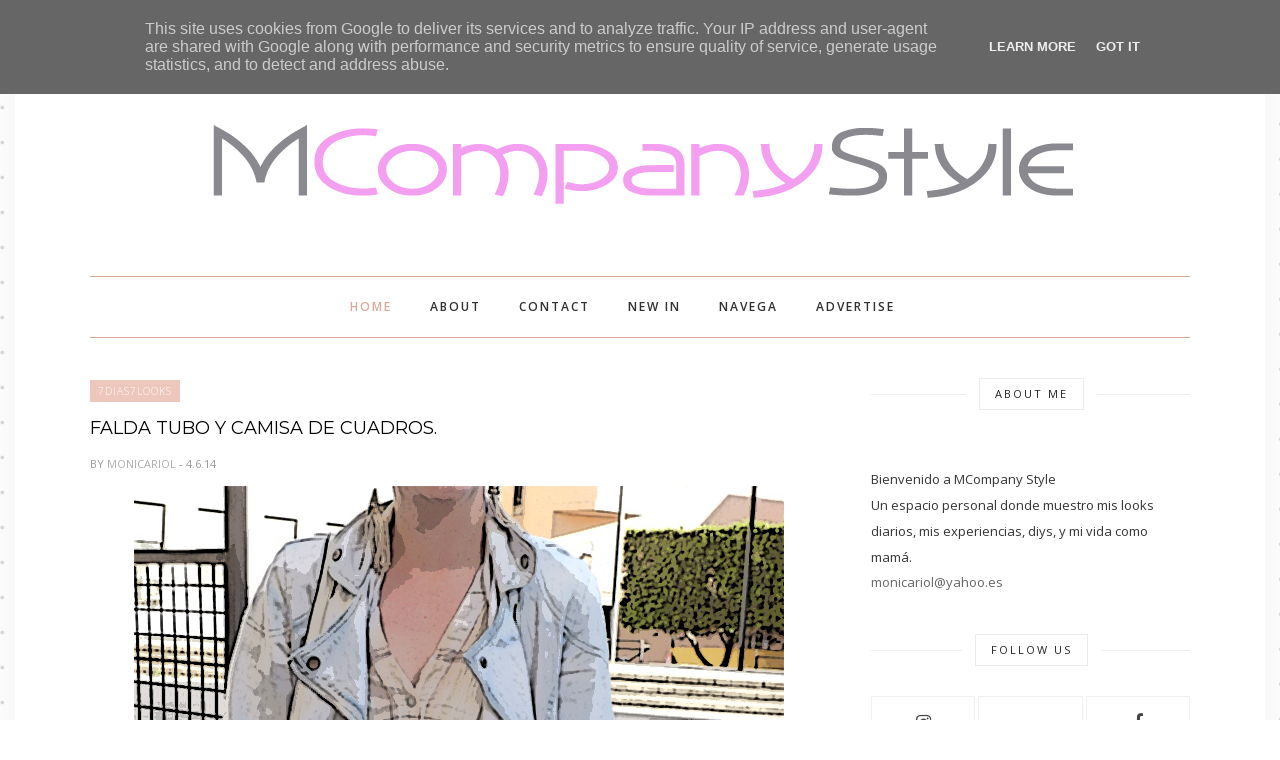

--- FILE ---
content_type: text/html; charset=UTF-8
request_url: http://www.monicariol.es/2014/06/vestidos-para-ser-la-mas-admirada-con.html
body_size: 64766
content:
<!DOCTYPE html>
<html dir='ltr' xmlns='http://www.w3.org/1999/xhtml' xmlns:b='http://www.google.com/2005/gml/b' xmlns:data='http://www.google.com/2005/gml/data' xmlns:expr='http://www.google.com/2005/gml/expr'>
<head>
<link href='https://www.blogger.com/static/v1/widgets/55013136-widget_css_bundle.css' rel='stylesheet' type='text/css'/>
<!-- [ Meta Tag SEO ] -->
<meta charset='utf-8'/>
<meta content='width=device-width, initial-scale=1' name='viewport'/>
<meta content='blogger' name='generator'/>
<meta content='text/html; charset=UTF-8' http-equiv='Content-Type'/>
<link href='http://www.blogger.com/openid-server.g' rel='openid.server'/>
<link href='http://www.monicariol.es/' rel='openid.delegate'/>
<link href='http://www.monicariol.es/2014/06/vestidos-para-ser-la-mas-admirada-con.html' rel='canonical'/>
<title>Vestidos para ser la más admirada (con permiso de la novia) - Monica Riol</title>
<meta content='' name='description'/>
<meta content='Vestidos para ser la más admirada (con permiso de la novia), Monica Riol: Vestidos para ser la más admirada (con permiso de la novia), Monica Riol' name='keywords'/>
<link href='http://www.monicariol.es/feeds/posts/default' rel='alternate' title='Monica Riol - Atom' type='application/atom+xml'/>
<link href='http://www.monicariol.es/feeds/posts/default?alt=rss' rel='alternate' title='Monica Riol - RSS' type='application/rss+xml'/>
<link href='http://www.blogger.com/feeds/4323303130889582036/posts/default' rel='alternate' title='Monica Riol - Atom' type='application/atom+xml'/>
<link href='https://blogger.googleusercontent.com/img/b/R29vZ2xl/AVvXsEi2bgwpzeewSEgKPe5ZOmPnVVRCgOfGYHN6tcxDJmR2WerYLeka8oAitlwNk4yxzDbW2yrHhkzv7JL6Fde4nnjZi1ue1z3UmTDJxYyD-OW0Z9mV1vecacV0Kv65yRdcirJ4DvIBIlUWlyE/s72-c/Vestidos+invitadas+2014.jpg' rel='image_src'/>
<link href='/favicon.ico' rel='icon' type='image/x-icon'/>
<meta content='' name='Author'/>
<meta content='general' name='rating'/>
<meta content='id' name='geo.country'/>
<!-- [ Social Media Meta Tag ] -->
<meta content='Monica Riol: Vestidos para ser la más admirada (con permiso de la novia)' property='og:title'/>
<meta content='article' property='og:type'/>
<meta content='http://www.monicariol.es/2014/06/vestidos-para-ser-la-mas-admirada-con.html' property='og:url'/>
<meta content='https://blogger.googleusercontent.com/img/b/R29vZ2xl/AVvXsEi2bgwpzeewSEgKPe5ZOmPnVVRCgOfGYHN6tcxDJmR2WerYLeka8oAitlwNk4yxzDbW2yrHhkzv7JL6Fde4nnjZi1ue1z3UmTDJxYyD-OW0Z9mV1vecacV0Kv65yRdcirJ4DvIBIlUWlyE/s1600/Vestidos+invitadas+2014.jpg' property='og:image'/>
<meta content='data:blog.metaDescription' property='og:description'/>
<meta content='Monica Riol' property='og:site_name'/>
<meta content='en_US' property='og:locale'/>
<meta content='en_GB' property='og:locale:alternate'/>
<meta content='id_ID' property='og:locale:alternate'/>
<meta content='summary' name='twitter:card'/>
<meta content='Monica Riol: Vestidos para ser la más admirada (con permiso de la novia)' name='twitter:title'/>
<meta content='xxxxx' name='twitter:site'/>
<meta content='xxxxx' name='twitter:creator'/>
<meta content='width=device-width,initial-scale=1,minimum-scale=1,maximum-scale=1' name='viewport'/>
<link href='http://fonts.googleapis.com/css?family=Bad+Script|Raleway:400,500,600,700,300|Lora:400' rel='stylesheet' type='text/css'/>
<link href='https://fonts.googleapis.com/css?family=Playfair+Display%3A400%2C400italic%2C700%2C700italic%7CMerriweather%3A400%2C400italic%7CDroid+Serif%3A400%2C400italic%2C700%7COld+Standard+TT%3A400%2C400italic%2C700%7CPT+Sans%3A400%2C700%2C400italic%2C700italic%7COpen+Sans%3A300italic%2C400italic%2C600italic%2C700italic%2C800italic%2C400%2C300%2C600%2C700%2C800%26subset%3Dlatin%2Cvietnamese%7CLato%3A400%2C700%2C300%2C100%2C300italic%2C400italic%2C700italic&subset=latin%2Clatin-ext' id='rst-fonts-css' media='all' rel='stylesheet' type='text/css'/>
<link href='https://fonts.googleapis.com/css?family=Lato%3Aregular%7CRaleway%3A200%7CCaveat%3Aregular%7CMontserrat%3A700&subset' media='all' rel='stylesheet' type='text/css'/>
<link href='//fonts.googleapis.com/css?family=Playfair+Display:400|Lato:400|Crimson+Text:400|Nothing+You+Could+Do:400|Lato:400|Open+Sans:400|Montserrat:400|Lato:400|Lato:400' media='all' rel='stylesheet' type='text/css'/>
<style type='text/css'>@font-face{font-family:'Lato';font-style:normal;font-weight:400;font-display:swap;src:url(//fonts.gstatic.com/s/lato/v25/S6uyw4BMUTPHjx4wWw.ttf)format('truetype');}@font-face{font-family:'Montserrat';font-style:normal;font-weight:400;font-display:swap;src:url(//fonts.gstatic.com/s/montserrat/v31/JTUHjIg1_i6t8kCHKm4532VJOt5-QNFgpCtr6Hw5aX8.ttf)format('truetype');}@font-face{font-family:'Open Sans';font-style:normal;font-weight:400;font-stretch:normal;font-display:swap;src:url(//fonts.gstatic.com/s/opensans/v44/memSYaGs126MiZpBA-UvWbX2vVnXBbObj2OVZyOOSr4dVJWUgsjZ0B4gaVc.ttf)format('truetype');}</style>
<style id='page-skin-1' type='text/css'><!--
/*
-----------------------------------------------
Blogger Template Style
Name:     Emma Clean & Responsive Blogger Template
Designer: BeautyTemplates
Url     : www.BeautyTemplates.com
----------------------------------------------- */
/* Variable definitions
====================
<Group description="Page Text" selector="">
<Variable name="body.font" description="Font" type="font" default="normal normal 13px Open Sans"/>
<Variable name="body.text.color" description="Text Color" type="color" default="#343434"/>
<Variable name="body.link.color" description="Link Color" type="color" default="#777777"/>
<Variable name="body.link.color.hover" description="Hover Color" type="color" default="#000000"/>
</Group>
<Group description="Background Color" selector="">
<Variable name="body.background.color" description="Outer Background Color" type="color" default="#ffffff"/>
</Group>
<Group description="Blog Header" selector="">
<Variable name="header.text.font" description="Header Font" type="font" default="60px Raleway" />
<Variable name="header.text.color" description="Header Color" type="color" default="#000000" />
</Group>
<Group description="Post Titles" selector="">
<Variable name="post.title.font" description="Font" type="font" default="18px Montserrat"/>
<Variable name="post.title.color" description="Color" type="color" default="#000000" />
<Variable name="post.title.color.hover" description="Hover Color" type="color" default="#777777" />
</Group>
<Group description="Navigation" selector="">
<Variable name="navbar.background" description="Navbar Background Color" type="color" default="#FFFFFF"/>
<Variable name="navbar.text.font" description="Navbar Font" type="font" default="11px Open Sans"/>
<Variable name="navbar.text.color" description="Navbar Text Color" type="color" default="#303030"/>
<Variable name="navbar.text.color.hover" description="Navbar Text Hover Color" type="color" default="#d8a99b"/>
</Group>
<Group description="Widgets" selector="">
<Variable name="widget.title.font" description="Widget Title Font" type="font" default="12px Open Sans"/>
<Variable name="widget.title.text.color" description="Widget Title Color" type="color" default="#222222"/>
</Group>
<Group description="Social Icons" selector="">
<Variable name="socialz.color" description="Social Icon Color" type="color" default="#ffffff"/>
<Variable name="socialz.color.hover" description="Social Icon Hover Color" type="color" default="#777777"/>
</Group>
<Group description="Sidebar Social Icons" selector="">
<Variable name="sidebar.social.background" description="Social Icon Background Color" type="color" default="#ffffff"/>
<Variable name="sidebar.social.color" description="Social Icon Color" type="color" default="#444444"/>
<Variable name="sidebar.social.border.color" description="Social Icon Border Color" type="color" default="#f0f0f0"/>
</Group>
<Group description="Label" selector="">
<Variable name="label.font" description="Navbar Font" type="font" default="11px Lato"/>
<Variable name="label.color" description="Navbar Text Color" type="color" default="#646464"/>
<Variable name="label.color.hover" description="Navbar Background Color" type="color" default="#aaaaaa"/>
</Group>
*/
/* Global reset */
/* Based upon 'reset.css' in the Yahoo! User Interface Library: http://developer.yahoo.com/yui */
*, html, body, div, dl, dt, dd, ul, ol, li, h1, h2, h3, h4, h5, h6, pre, form, label, fieldset, input, p, blockquote, th, td { margin:0; padding:0 }
table { border-collapse:collapse; border-spacing:0 }
fieldset, img { border:0 }
address, caption, cite, code, dfn, em, strong, th, var { font-style:normal; font-weight:normal }
ol, ul, li { list-style:none }
caption, th { text-align:left }
h1, h2, h3, h4, h5, h6 { font-size:100%; font-weight:normal }
q:before, q:after { content:''}
/* Global reset-RESET */
strong { font-weight: bold }
em { font-style: italic }
a img { border:none } /* Gets rid of IE's blue borders */
body#layout #header {
margin-bottom: 80px;
clear:both;
}
div#Subscribe h2 {
display: none;
}
div#Header1 p {
text-align: center;
margin: 0;
position: relative;
padding: 0 26px;
text-transform: lowercase;
color: #646464;
font-family: 'Caveat', cursive;
font-size: 18px;
position:relative;
display: inline-block;
margin-top: 10px;
}
div#Header1 p:before,div#Header1 p:after { content: "";
position: absolute;
left: 0;
top: 50%;
margin-top: -2px;
width: 20px;
height: 2px;
border-top: 1px solid #c4c4c4;
border-bottom: 1px solid #c4c4c4;}
div#Header1 p:after {
left: auto;
right: 0;
}
#layout:before {    content: 'This is the property of ThemeXpose.com';
text-transform: uppercase;
font-size: 20px;
color: #999;
margin: 0 0 20px 0;
display: inline-block;
font-weight: 700;
padding: 20px;
font-family: sans-serif;
border: 4px double #FD856E;}
#Attribution1 {height:0px;visibility:hidden;display:none;}
#b-navbar {height:0px;visibility:hidden;display:none;}
.widget-item-control {display:none;}
body#layout {
width: 1000px;
}
#layout .container,#layout .outerwrapper {
width: 100%;
margin: 0 auto;
}
body#layout #navigation {
height: auto;
margin-bottom: 60px;
margin-top: 30px;
position: relative;
width: 100%;
z-index: 999;
}
body#layout #top-social {
height: auto;
}
body#layout #widget-area .footerwidget {
width:30%;
margin-right: 0px;
}
body#layout #sidebar .widget {
width:100%;
}
body#layout div#main {
width: 60%;
}
.preload{display:none!important}
body {
color: #343434;
font:normal normal 13px Open Sans;
line-height: 24px;
letter-spacing: 0px;
text-transform: none;    font-weight: 400;
background-image: url(https://blogger.googleusercontent.com/img/b/R29vZ2xl/AVvXsEgGs8fmWAC2232xF7E6emCDNi10CobGE8lNk1dsFeoGKk8AiY-8L4b9y4IdBnpciy_c8lC1RrbVsVDqterA0w5lLGEUYsNGV9aHe9wHIfkGQ1Fqym5hBwKETQ209hWLVLC9iiVgTERB_PQ4/s1600/bg.png);
background-position: left top;
background-size: auto;
background-repeat: repeat;
background-attachment: fixed;
}
p {
font-size:13px;
line-height:26px;
}
a {
text-decoration:none;
color:#777777;
}
a:hover {
color:#000000
}
h1,h2,h3,h4,h5,h6 {
font-family:"Open Sans", sans-serif;
}
.container {
width:1100px;
margin:0 auto;
}
.container.sp_sidebar {
overflow:hidden;
}
#main {
width:100%;
}
.container.sp_sidebar #main {
width:67%;
float:left;
}
#sidebar {
width:29%;
float:right;
}
/********************************/
/*** Navigation ***/
/********************************/
#navigation {
background:#fff;
height:60px;
text-align: center;
z-index:999;
width:100%;
-webkit-backface-visibility: hidden;
border-top: 1px #d8a99b solid;
border-bottom: 1px #d8a99b solid;
}
.slicknav_menu {
display:none;
}
#navigation .container {
position:relative;
}
.menu li {
display:inline-block;
margin-right:35px;
position:relative;
}
ul.menu > li:first-child a {
color: #d8a99b;
}
.menu li a {
font:12px Open Sans;
font-weight:600;
color:#303030;
line-height:60px;
text-transform:uppercase;
display:inline-block;
-o-transition:.3s;
-ms-transition:.3s;
-moz-transition:.3s;
-webkit-transition:.3s;
letter-spacing: 2px;
}
.show-search {
position: absolute;
right: 34px;
display: none;
z-index: 2;
}
.show-search #searchform input#s {
color: #666;
padding: 9px 10px;
width: 100%;
box-sizing: border-box;
border-radius: 0;
width: 230px;
background: #fff;
height: 32px;
border: 1px solid #eee;
border-right: none;
z-index: 1;
}
.header-right a {
display: inline-block;
font-size: 14px;
color: #777;
border: 1px solid #eee;
width: 32px;
height: 30px;
line-height: 30px;
text-align: center;
}
/*** DROPDOWN ***/
.menu .sub-menu,
.menu .children {
background-color: #171717;
display: none;
padding: 0;
position: absolute;
margin-top:0;
left: 0;
z-index: 99999;
}
ul.menu ul a,
.menu ul ul a {
color: #999;
margin: 0;
padding: 6px 10px 7px 10px;
min-width: 160px;
line-height:20px;
-o-transition:.25s;
-ms-transition:.25s;
-moz-transition:.25s;
-webkit-transition:.25s;
transition:.25s;
border-top:1px solid #333;
}
ul.menu ul li,
.menu ul ul li {
padding-right:0;
margin-right:0;
}
ul.menu ul a:hover,
.menu ul ul a:hover {
color: #fff;
background:#333;
}
ul.menu li:hover > ul,
.menu ul li:hover > ul {
display: block;
}
.menu .sub-menu ul,
.menu .children ul {
left: 100%;
top: 0;
}
a.more-link:hover {
background-color: #303030;
color: #fff!important;
}
/** Search **/
.header-top .container {
position: relative;
}
/*** Top Social ***/
#top-social {
text-align: center;
background: #EEC7BC;
height:48px;
}
#top-social a i {
font-size: 11px;
padding-right: 7px;
line-height:48px;
color:#ffffff;
-webkit-transition: all 0.2s linear;
-moz-transition: all 0.2s linear;
-ms-transition: all 0.2s linear;
-o-transition: all 0.2s linear;
transition: all 0.2s linear;
}
div#top-social a {
padding-left: 50px;
}
div#top-social a:first-child {
padding-left: 0;
}
div#top-social {
color: #ffffff;
font-size: 11px;
text-transform: uppercase;
letter-spacing: 1px;
font-family: lato;
}
h1.logo_h.logo_h__txt {
font: 60px Raleway;
padding: 0px 0;
text-align: center;
font-weight: 200;
color:#000000;
text-transform: uppercase;
letter-spacing: 10px;
}
.post-tag a {
line-height: 1.2;
margin-bottom: 12px;
display: none;
background: #eec7bc;
color: #ffffff;
font-size: 10px;
font-weight: 300;
letter-spacing: 1px;
padding: 5px 8px;
text-transform: uppercase;
}
.post-tag a:first-child {
display: inline-block;
}
article:first-child .post-tag a{    margin-bottom: 10px!important;}
.outerwrapper {
width: 1250px;
margin: 0 auto;
background-color: #ffffff;
box-shadow: 0 0 50px rgba(0,0,0,0.06);
}
/********************************/
/*** Header ***/
/********************************/
#header {
padding:40px 0;
text-align:center;
}
#logo {
text-align:center;
}
#top-search{right:0}
#top-social{left:0}
.header-top #top-social, .header-top #top-search{
position: absolute;
top: 50%;
transform: translateY(-50%);
-webkit-transform: translateY(-50%);
-moz-transform: translateY(-50%);
}
/** Featured area **/
.featured-area {
margin-bottom: 50px;
padding-bottom: 10px;
margin-top: -70px;
border-bottom: 1px solid rgba(34,34,34,0.1);
}
/********************************/
/*** Grid Item ***/
/********************************/
/* grid title */
.sp-grid-title {
margin-bottom:45px;
text-align:center;
}
.sp-grid-title h3 {
font-size: 26px;
font-weight: 400;
text-transform: uppercase;
letter-spacing:4px;
margin-bottom:4px;
}
.sp-grid-title .sub-title {
font-size: 18px;
font-style: italic;
color: #999;
}
.sp-grid li {
display: inline-block;
vertical-align: top;
width: 300px;
margin-right: 16px;
margin-bottom: 45px;
}
.container.sp_sidebar .sp-grid li {
width:315px;
}
.container.sp_sidebar .sp-grid li:nth-child(3n+3) {
margin-right:16px;
}
.container.sp_sidebar .sp-grid li:nth-child(2n+2) {
margin-right:0;
}
.sp-grid li:nth-child(3n+3) {
margin-right:0;
}
.sp-grid li .item img {
width:100%;
height:auto;
margin-bottom:10px;
}
.sp-grid li .item .cat {
font-size: 11px;
font-weight: 700;
letter-spacing: 1px;
text-transform: uppercase;
font-family:"Open Sans";
margin-bottom:7px;
display:block;
}
.sp-grid li .item .cat a:hover {
text-decoration:underline;
}
.sp-grid li .item h2 {
margin-bottom:8px;
}
.sp-grid li .item h2 a {
font-size: 15px;
color: #000000;
text-transform: uppercase;
letter-spacing: 1px;
font-weight: 700;
-o-transition:.3s;
-ms-transition:.3s;
-moz-transition:.3s;
-webkit-transition:.3s;
}
.sp-grid li .item h2 a:hover {
opacity:.5;
}
.sp-grid li .item p {
margin-bottom:6px;
}
.sp-grid li .item .date {
font-size: 13px;
color: #999;
letter-spacing: 1px;
font-style: italic;
}
/********************************/
/*** Post ***/
/********************************/
.post {
margin-bottom:40px;
width:47.8%;
float:left;
}
article:first-child{
width:100%;
}
article:nth-child(2n+2) {
margin-right: 31px;
}
article .post-meta{display:none}
article:first-child .post-meta{display:block;}
.post-header h1, .post-header h2 {
margin-bottom: 0px;
}
.single .post {
margin-bottom:70px;
}
/*** Post Header ***/
.post-header {
margin-bottom:10px;
padding-bottom: 15px;
padding: 0 0px;
}
.post-header .cat a {
color: #646464;
font:11px Lato;
display: inline-block;
margin-bottom: 10px;
text-transform: uppercase;
letter-spacing: 2px;
}
.post-header .cat a:hover {
color: #aaaaaa;
text-decoration:underline;
}
.post-header h1 a, .post-header h2 a, .post-header h1 {
font: 18px Montserrat;
color: #000000;
-o-transition: .3s;
-ms-transition: .3s;
-moz-transition: .3s;
-webkit-transition: .3s;
position: relative;
display: block;
margin-bottom: 0px;
line-height: 32px;
font-weight: 400;
text-transform: uppercase;
}
article:first-child .post-header h1,article:first-child .post-header h2 { margin-bottom:8px!important; }
.post-header h2 a:hover {
color: #777777;
}
/*** Post image ***/
.post-image {
margin-bottom:18px;
}
.post-image img {
max-width:100%;
height:auto;
min-width:100%;
}
.post-image.audio iframe {
height:166px;
}
.container.sp_sidebar .post-image.audio iframe {
width:650px;
height:auto;
}
/*** Post Entry ***/
.post-entry {
text-align: justify;
padding: 0 0px 8px;
}
.post-entry img {
max-width:100%;
height:auto;
}
.post-entry p {
margin-bottom:20px;
text-align: justify;
text-align: center;
display:none;
}
.post-entry a.more-link {
margin-top: 25px;
display: inline-block;
-o-transition: .3s;
-ms-transition: .3s;
-moz-transition: .3s;
position: relative;
-o-transition: .3s;
-ms-transition: .3s;
-moz-transition: .3s;
-webkit-transition: .3s;
font-weight: 400;
padding: 0 25px;
font-size: 12px;
text-transform: uppercase;
display: inline-block;
border: 1px solid #ddd;
color: #303030;
height: 34px;
line-height: 34px;
display:none;
}
article:first-child .post-entry a.more-link{    display: inline-block;}
.post-entry p, .post-entry h1, .post-entry h2, .post-entry h3, .post-entry h4, .post-entry h5, .post-entry h6, .post-entry hr {
margin-bottom:20px;
}
.post-entry h1, .post-entry h2, .post-entry h3, .post-entry h4, .post-entry h5, .post-entry h6 {
color:#000;
font-weight:700;
}
.post-entry h1 {
font-size:30px;
}
.post-entry h2 {
font-size:27px;
}
.post-entry h3 {
font-size:24px;
}
.post-entry h4 {
font-size:20px;
}
.post-entry h5 {
font-size:18px;
}
.post-entry h6 {
font-size:16px;
}
.post-entry hr {
border:0;
height:0;
border-bottom:1px solid #e5e5e5;
clear:both;
}
.post-entry blockquote p {
border-left:3px solid #cea525;
color:#999;
padding:0 18px;
font-family:"Georgia";
font-size:18px;
line-height:28px;
font-style:italic;
}
.post-entry ul, .post-entry ol {
padding-left:45px;
margin-bottom:20px;
}
.post-entry ul li {
margin-bottom:12px;
list-style:square;
}
.post-entry ol li {
margin-bottom:12px;
list-style:decimal;
}
.sticky.post .post-header { border:1px dashed #ddd; padding:20px 0; }
.bypostauthor  {}
.post-entry table { width:100%; margin-bottom:22px; border-collapse:collapse }
.post-entry td, .post-entry th { padding: 12px; border-bottom: 1px #e5e5e5 solid; }
.post-entry th { font-weight:bold; font-size:14px; background:#f5f5f5;}
.post-entry tr:hover {
background:#f9f9f9;
}
/*** Post Share ***/
.post-share {
text-align:center;
margin-top:40px;
margin-bottom:100px;
background:url(http://1.bp.blogspot.com/-RaxSFprHuWw/U-eh4Hd6OgI/AAAAAAAAAP0/sijBcrNVTjo/line.gif) repeat-x center center;
}
.post-share a {
display:inline-block;
}
.share-box {
width: 42px;
height: 42px;
border-radius: 50%;
background: #fff;
border: 4px double #ddd;
display: inline-block;
line-height: 42px;
margin: 0 10px;
-o-transition: .3s;
-ms-transition: .3s;
-moz-transition: .3s;
-webkit-transition: .3s;
}
.share-box i {
font-size:14px;
}
.share-box:hover {
background:#171717;
border:1px solid #171717;
}
/*** Post author ***/
.post-author {
margin-bottom:80px;
margin-top:70px;
overflow:hidden;
border-bottom: 1px solid rgba(34,34,34,0.1);
padding-bottom: 40px;
margin-bottom: 40px;
}
.author-img {
float:left;
margin-right:30px;
}
.author-img img {
border-radius:50%;
}
.author-content h5 a {
font-size:14px;
letter-spacing:2px;
text-transform:uppercase;
margin-bottom:8px;
color:#000;
display:block;
}
.author-content p {
margin-bottom:8px;
}
.author-content .author-social {
font-size:14px;
color:#bbb;
margin-right:8px;
}
/*** Post related ***/
.post-related {
overflow:hidden;
margin-bottom:80px;
margin-top:40px;
padding: 0 0px;
}
.post-box { text-align:center; }
.post-box-title {
text-align: left;
margin-bottom: 20px;
font-family: Lato;
font-weight: 400;
color: #282828;
font-size: 18px;
text-transform: uppercase;
margin: 0 0 30px 0;
letter-spacing: 1px;
position: relative;
padding-bottom: 10px;
}
.item-related {
width:292px;
float:left;
margin-right:32px;
}
.item-related:last-child { margin-right:0; }
.container.sp_sidebar .item-related{
width:233px;
margin-right:19px;
}
.container.sp_sidebar .item-related:last-child {
margin-right:0;
}
.item-related img {
margin-bottom:6px;
width:100%;
height:auto;
}
.item-related h3 a {
display: block;
font-family: Playfair Display;
font-weight: 300;
color: #303030;
font-size: 16px;
line-height: 22px;
}
.item-related h3 a:hover {
text-decoration:underline;
}
.item-related span.date {
font-size:10px;
font-family:"Open Sans", sans-serif;
text-transform:uppercase;
font-style:italic;
color:#999;
}
/** Post tags ***/
.post-tags {
margin-top:30px;
margin-bottom:50px;
}
.post-tags a {
font-family:"Open Sans", sans-serif;
font-size:11px;
letter-spacing:2px;
text-transform:uppercase;
background:#f2f2f2;
color:#666;
padding:7px 10px 8px;
margin-right:6px;
border-radius:2px;
margin-bottom:5px;
display:inline-block;
}
.post-tags a:hover {
background:#333;
color:#fff;
text-decoration:none;
}
/*** Post Pagination ***/
.post-pagination {
overflow:hidden;
}
.post-pagination .prev-post {
float:left;
width:470px;
}
.post-pagination .next-post {
float:right;
text-align:right;
width:470px;
}
.container.sp_sidebar .post-pagination .prev-post, .container.sp_sidebar .post-pagination .next-post {
width:325px;
}
.post-pagination span {
color:#999;
font-size:16px;
font-style:italic;
letter-spacing:1px;
}
.post-pagination .arrow {
font-size:64px;
color:#ddd;
line-height:64px;
}
.post-pagination .prev-post .arrow {
float:left;
margin-right:18px;
}
.post-pagination .next-post .arrow {
float:right;
margin-left:18px;
}
.pagi-text {
margin-top:11px;
}
.post-pagination h5 {
text-transform:uppercase;
letter-spacing:2px;
font-size:14px;
}
.post-pagination a {
color:#999;
}
.post-pagination a:hover > .arrow, .post-pagination a:hover > .pagi-text span, .post-pagination a:hover {
color:#000;
}
.site-social-networks.show-title li {
text-align: center;
width: 32%;
}
.site-social-networks li {
display: inline-block;
padding: 0;
}
.site-social-networks.show-title a {
margin: 20px auto 0 auto;
text-transform: uppercase;
font-size: 10px;
}
.site-social-networks.show-title i {
display: block;
margin: 0 auto 10px auto;
}
.site-social-networks.style-default i {
width: 32px;
height: 32px;
margin: 0 auto;
line-height: 32px;
text-align: center;
font-size: 18px;
color: #444444;
}
ul.site-social-networks.secondary-2-primary.style-default.show-title li {
margin-bottom: 2px!important;
padding-bottom: 7px!important;
border: 1px solid #f0f0f0;
padding: 10px 0;
background-color: #ffffff;
}
ul.site-social-networks.secondary-2-primary.style-default.show-title li:last-child{ border: 1px solid #f0f0f0!important;}
/********************************/
/*** Pagination ***/
/********************************/
.pagination {
margin-bottom:60px;
overflow:hidden;
clear: both;
}
.pagination a {
color:#999;
letter-spacing:1px;
text-transform:uppercase;
font-size:12px;
}
.pagination a:hover {
text-decoration:none;
color:#000;
}
.pagination .newer {
float:left;
}
.pagination .older {
float:right;
}
/********************************/
/*** Footer Social ***/
/********************************/
.footerz {
padding: 0px 0px;
}
#footer-social {
padding:30px 0;
text-align:center;
background: #eec7bc;
}
#footer-social a {
margin: 0 15px;
text-transform: uppercase;
font-weight: 400;
letter-spacing: 1px;
display: inline-block;
border-left: 1px solid #d8a99b;
text-align: center;
padding: 3px 0;
padding-left: 60px;
color: #ffffff;
font-size: 11px;
}
#footer-social a:first-child {
margin-left: 0;
padding-left: 0px;
border-left: 0px;
}
#footer-social a:last-child {
margin-right:0;
}
#footer-social a i {
height: 32px;
width: 32px;
text-align: center;
line-height: 32px;
background: #d8a99b;
color: #fff;
border-radius: 50%;
margin-right: 5px;
font-size: 14px;
}
#footer-social a:hover {
text-decoration:none;
color:#000;
}
#footer-social a:hover > i {
background:#000;
}
/********************************/
/*** Footer logo ***/
/********************************/
#footer-logo {
background:#111;
padding:60px 0;
text-align:center;
}
#footer-logo img {
margin-bottom:15px;
}
#footer-logo p {
color:#777;
font-size:15px;
margin-bottom:0;
font-style:italic;
}
#footer-logo p i {
color:#646464;
font-size:14px;
margin:0 5px 0 7px;
}
.share-box:hover > i {
color: #fff;
}
/********************************/
/*** Footer Copyright ***/
/********************************/
#footer-copyright {
padding:12px 0;
background:#000;
overflow:hidden;
font-family:"Open Sans", sans-serif;
}
#footer-copyright p {
font-size:11px;
color:#EFEFEF;
text-align:center;
}
.to-top {
margin-top: 6px;
font-size: 25px;
text-transform: uppercase;
font-weight: 700;
letter-spacing: 3px;
color: #444;
position: fixed!important;
bottom: 25px;
right: 65px;
border: 1px solid #eee;
width: 40px;
height: 40px;
text-align: center;
line-height: 30px;
background: #fff;
}
.to-top i {
font-size:14px;
margin-left:3px;
}
.to-top:hover {
text-decoration:none;
}
/********************************/
/*** Widget Area ***/
/********************************/
#widget-area {
overflow:hidden;
margin-bottom:60px;
padding-top:60px;
}
#widget-area .footerwidget {
float:left;
}
#widget-area .widget, #sidebar .widget {
float: left;
width: 320px;
}
#widget-area .widget h2 {
font: 12px Open Sans;
font-weight: 700;
font-style: normal;
line-height: 1.25;
letter-spacing: 2px;
text-transform: uppercase;
text-align: center;
display: block;
text-overflow: ellipsis;
white-space: nowrap;
overflow: hidden;
text-transform: uppercase;
font-size: 11px;
letter-spacing: 2px;
display: block;
margin-bottom: 20px;
text-align: center;
color: #343434;
font-weight: 700;
position: relative;
padding: 14px 11px;
background-color: #F8F8F8;
}
#sidebar .widget h2 span:before,#sidebar .widget h2 span:after {
content: "";
position: absolute;
top: 50%;
border-bottom: 1px solid;
border-color: #eee;
width: 591px;
margin: 0 14px;
}
.widget h2 span:before {
right: 100%;
}
.widget h2 span:after {
left: 100%;
}
#widget-area #container3 {
margin-right:0px;
}
#sidebar .widget {
margin-right: 0;
float: none;
margin-bottom: 40px;
}
#sidebar .widget.Label li{    border-top: 1px solid #eeeeee;    padding-bottom: 7px;
padding-top: 7px;    margin-bottom: 0;}
#sidebar .widget.Label li a{    transition: all 0.2s ease 0s;
-webkit-transition: all 0.2s ease 0s;
-moz-transition: all 0.2s ease 0s;}
#sidebar .widget.Label li a:hover{ padding-left: 10px;    transition: all 0.2s ease 0s;
-webkit-transition: all 0.2s ease 0s;
-moz-transition: all 0.2s ease 0s;}
#sidebar .widget.Label li:first-child {
border-top: 0px;
}
#sidebar .widget.Label li a{    color: #404040;
font-size: 13px;
text-transform: uppercase;
display: inline-block;
font-family: Open Sans;  }
div#sidebar h2 span {
background: #ffffff;
border: 1px solid #ebebeb;
display: inline-block;
font-size: 11px;
font-weight: 500;
letter-spacing: 2px;
padding: 7px 15px;
position: relative;
text-transform: uppercase;
}
#sidebar img {
max-width:100%;
}
#sidebar iframe {
max-width:260px;
}
.widget:last-child {
margin-right:0;
}
.widget-title, #sidebar .widget h2{
font: 12px Open Sans;
font-style: normal;
text-overflow: ellipsis;
white-space: nowrap;
display: block;
position: relative;
padding: 0px 11px 25px;
line-height: 16px;
overflow: hidden;
font-weight: 600;
text-align: center;
font-size: 11px;
text-transform: uppercase;
letter-spacing: 2px;
}
#sidebar .widget-title, #sidebar .widget h2, #widget-area .widget h2 {
margin-bottom:5px;
}
#sidebar .widget ul li {
margin-bottom:7px;
padding-bottom:7px;
}
#sidebar .widget ul li:last-child {
margin-bottom:0;
padding-bottom:0;
border-bottom:none;
}
.cloud-label-widget-content {display:inline-block;text-align:left;}
.cloud-label-widget-content .label-size{display:inline-block;float:left;font-size:11px;line-height:normal;margin:0 5px 5px 0;opacity:1}
.cloud-label-widget-content .label-size a{
color: #646464;
float: left;
border: 1px solid #eee;
font: 11px Lato;
float: left;
margin: 0;
text-transform: uppercase;
transition: all .6s;
color: #646464;
padding: 6px 10px;
border: 1px solid #eeeeee;
line-height: 14px;
display: inline-block;
}
/*** Search widget ***/
#searchform input#s {
border: 1px solid #e5e5e5;
background:#fff url(img/searchsubmit.png) no-repeat 96% 13px;
padding:14px 14px;
font-size:11px;
color:#999;
letter-spacing:1px;
}
#searchform #s:focus { outline:none; }
/** searchbar for widget ***/
.widget #searchform input#s {
width:260px;
}
#sidebar .widget #searchform input#s {
width:230px;
}
/*** About Widget ***/
.about-widget {
float: left;
text-align: center;
width: 100%;
}
.about-widget > img {
display: inline-block;
margin-bottom: 25px;
-webkit-border-radius: 50%;
-moz-border-radius: 50%;
-ms-border-radius: 50%;
-o-border-radius: 50%;
border-radius: 50%;
}
.about-widget > p {
float: left;
width: 100%;
margin-bottom: 30px;
}
h4.post-box-title:after {
width: 60px;
position: absolute;
bottom: 0;
content: "";
left: 0;
border-bottom: 2px solid #eeeeee;
}
div#Instagram {
position: relative;
padding: 20px 20px 0 20px;
}
.my-insta-box {
position: absolute;
z-index: 99;
opacity: 0.95;
padding: 10px;
top: 50%;
left: 50%;
transform: translate(-50%, -50%);
margin-bottom: 14px;
}
a.btn-style {
background: rgb(255, 255, 255);
padding: 10px 20px;
color: #000;
}
/** Instagram widget support **/
.instag ul.thumbnails > li {
width:32% !important;
}
.instag ul.thumbnails > li img:hover {
opacity:.8;
}
.instag ul li {
margin:0;
padding-bottom:0;
border-bottom:none;
}
.pllexislider ul li {
margin:0;
padding-bottom:0;
border-bottom:none;
}
/*** Tagcloud widget ***/
.widget .tagcloud a {
font-family:"Open Sans", sans-serif;
font-size:10px;
letter-spacing:1px;
text-transform:uppercase;
background:#f2f2f2;
color:#666;
padding:6px 8px 7px;
margin-right:5px;
margin-bottom:8px;
display:inline-block;
border-radius:2px;
}
.widget .tagcloud a:hover {
background:#333;
color:#fff;
}
/*** Calender widget ***/
#wp-calendar {width: 100%; }
#wp-calendar caption { text-align: right; color: #777; font-size: 12px; margin-top: 10px; margin-bottom: 15px; }
#wp-calendar thead { font-size: 12px;  }
#wp-calendar thead th { padding-bottom: 10px; }
#wp-calendar tbody { color: #aaa; }
#wp-calendar tbody td { background: #f5f5f5; border: 1px solid #fff; text-align: center; padding:8px;}
#wp-calendar tbody td a { font-weight:700; color:#222; }
#wp-calendar tbody td:hover { background: #fff; }
#wp-calendar tbody .pad { background: none; }
#wp-calendar tfoot #next { font-size: 10px; text-transform: uppercase; text-align: right; }
#wp-calendar tfoot #prev { font-size: 10px; text-transform: uppercase; padding-top: 10px; }
#wp-calendar thead th { padding-bottom: 10px; text-align: center; }
/** WIDGET ITEMS **/
.widget ul.side-newsfeed li {
list-style-type: none;
margin-bottom: 16px!important;
padding-bottom: 11px!important;
margin-left: 0;
border-bottom: 1px solid #eee;
margin-left:0;
}
.widget ul.side-newsfeed li:last-child {
margin-bottom:0;
padding-bottom:0;
}
.widget ul.side-newsfeed li .side-item {
overflow:hidden;
}
.widget ul.side-newsfeed li .side-item .side-image {
float:left;
margin-right:14px;
}
.widget ul.side-newsfeed li .side-item .side-image img {
width:86px;
height:auto;
}
.widget ul.side-newsfeed li .side-item .side-item-text {
overflow:hidden;
}
.widget ul.side-newsfeed li .side-item .side-item-text h4 a {
font-weight: 600;
color: #171717;
display: block;
font-size: 14px;
}
.widget ul.side-newsfeed li .side-item .side-item-text .side-item-meta {
font-weight: 400;
color: #999;
font-size: 11px;
font-style: normal;
text-decoration: none;
text-transform: uppercase;
}
/** Social Widget **/
.widget-social {
text-align:center;
}
.widget-social a:first-child {
margin-left:0;
}
.widget-social a:last-child {
margin-right:0;
}
.widget-social a i {
height:28px;
width:28px;
text-align:center;
line-height:28px;
background:#666;
color:#fff;
border-radius:50%;
margin:0 2px;
font-size:14px;
}
.widget-social a:hover {
text-decoration:none;
color:#000;
}
.widget-social a:hover > i {
background:#000;
}
/*******************************
*** COMMENTS
*******************************/
.post-comments {
margin-bottom:70px;
margin-top:70px;
padding: 0 0px;
}
.comments {
margin-bottom:40px;
}
.comment {
border-bottom:1px dotted #eee;
margin-top:20px;
margin-bottom:34px;
padding-bottom:40px;
}
.comment .avatar-image-container {
float:left;
}
.comment .avatar-image-container img {
border-radius:50%;
width:50px;
height:50px;
max-width:50px;
max-height:50px;
}
.comments .comment-block {
margin-left: 80px;
position: relative;
}
.comment-replies {
margin-left: 40px;
margin-top: 20px;
}
.comments .avatar-image-container {
float: left;
max-height: 50px;
overflow: hidden;
width: 50px;
}
.comment-replies .comment {
border:none;
margin-bottom:0px;
padding-bottom:0px;
}
.thecomment .comment-text {
overflow:hidden;
}
.thecomment .comment-text span.author, cite.user > a {
display:block;
font-size:14px;
text-transform:uppercase;
letter-spacing:2px;
margin-bottom:6px;
color:#333;
font-family:"Open Sans";
}
.thecomment .comment-text span.author a:hover {
text-decoration:underline;
}
span.datetime {
font-size:14px;
color:#999;
font-style:italic;
display:block;
margin-bottom:10px;
}
.thecomment .comment-text em {
font-size:13px;
margin-bottom:-14px;
display:block;
color:orange;
letter-spacing:1px;
}
.thecomment .comment-text em i {
font-size:14px;
color:#f3bd00;
}
.comment-actions a {
float:right;
font-size:11px;
background-color:#aaa;
color:#FFF;
padding:3px 6px 5px 6px;
border-radius:2px;
margin-left:7px;
font-family:"Lato";
-o-transition:.3s;
-ms-transition:.3s;
-moz-transition:.3s;
-webkit-transition:.3s;
transition:.3s;
}
.continue a {
float:left;
margin-bottom:20px;
font-size:11px;
background-color:#aaa;
color:#FFF;
padding:3px 6px 5px 6px;
border-radius:2px;
margin-left:7px;
font-family:"Lato";
-o-transition:.3s;
-ms-transition:.3s;
-moz-transition:.3s;
-webkit-transition:.3s;
transition:.3s;
}
.loadmore a {
font-size:11px;
background-color:#aaa;
color:#FFF;
padding:3px 6px 5px 6px;
border-radius:2px;
margin-left:7px;
font-family:"Lato";
-o-transition:.3s;
-ms-transition:.3s;
-moz-transition:.3s;
-webkit-transition:.3s;
transition:.3s;
}
div#pinterest-gallery li {
width: 48%;
float: left;
height: 125px;
border: 2px solid #fff;
background-size: cover;
display: inline-block;
}
#pinterest-gallery li a {
color: transparent;
line-height: 1px;
font-size: 0px;
}
.pinterest-link {
display: block;
overflow: hidden;
text-indent: 100%;
height: 100%;
white-space: nowrap;
}
.post-comments span.reply a.comment-edit-link {
background:#c5c5c5;
}
.post-comments span.reply a:hover {
opacity:.8;
}
ul.children { margin: 0 0 0 55px; }
ul.children li.thecomment { margin:0 0 8px 0; }
/** Reply **/
#respond {
margin-bottom:20px;
overflow:hidden;
}
#respond  h3 {
font-size:14px;
color:#999;
font-weight:400;
margin-bottom:30px;
font-family:"Lato";
letter-spacing:2px;
text-transform:uppercase;
}
#respond h3 a {
color:#000;
display:inline-block;
}
#respond h3 small a {
text-transform:uppercase;
font-size:11px;
background:#333;
color:#FFF;
padding:4px 6px 5px;
border-radius:3px;
margin-left:7px;
letter-spacing:1px;
-o-transition:.3s;
-ms-transition:.3s;
-moz-transition:.3s;
-webkit-transition:.3s;
transition:.3s;
}
#respond h3 small a:hover {
opacity:.8;
}
#respond label {
color:#888;
width:80px;
font-size:14px;
display:inline-block;
font-weight:300;
}
#respond input {
padding:8px 10px;
border:1px solid #DDD;
margin-right:10px;
border-radius: 3px;
color:#999;
margin-bottom:15px;
font-size:11px;
width:250px;
font-family:"Georgia";
}
#respond input:focus {outline:none;}
#respond .comment-form-url {
margin-bottom:10px;
}
#respond textarea {
padding:14px;
border:1px solid #DDD;
border-radius: 3px;
width:95%;
height:120px;
font-size:13px;
color:#777;
margin-bottom:14px;
line-height:20px;
font-family:"Georgia";
}
#respond textarea:focus {outline:none;}
#respond #submit {
font-family:"Lato";
text-transform:uppercase;
letter-spacing:2px;
background:#eee;
border-radius:0;
font-size:11px;
color:#666;
padding:12px 19px 14px;
margin-top:6px;
display:inline-block;
border:none;
-o-transition:.3s;
-ms-transition:.3s;
-moz-transition:.3s;
-webkit-transition:.3s;
transition:.3s;
cursor:pointer;
border-radius:30px;
width:auto;
}
#respond #submit:hover {
background:#333;
color:#FFF;
}
/********************************/
/*** Archive ***/
/********************************/
.archive-box {
background:#f4f4f4;
padding:22px 0 24px;
text-align:center;
margin-bottom:70px;
margin-top:-70px;
border-bottom:1px solid #eee;
}
.archive-box span {
font-size:14px;
font-style:italic;
letter-spacing:1px;
color:#999;
}
.archive-box h1 {
font-size:26px;
letter-spacing:4px;
text-transform:uppercase;
}
.nothing {
margin-bottom:90px;
text-align:center;
}
/* =WordPress Core
-------------------------------------------------------------- */
.alignnone {
margin: 5px 20px 20px 0;
}
.aligncenter,
div.aligncenter {
display: block;
margin: 5px auto 5px auto;
}
.alignright {
float:right;
margin: 5px 0 20px 20px;
}
.alignleft {
float: left;
margin: 5px 20px 20px 0;
}
.aligncenter {
display: block;
margin: 5px auto 5px auto;
}
a img.alignright {
float: right;
margin: 5px 0 20px 20px;
}
a img.alignnone {
margin: 5px 20px 20px 0;
}
a img.alignleft {
float: left;
margin: 5px 20px 20px 0;
}
a img.aligncenter {
display: block;
margin-left: auto;
margin-right: auto
}
.wp-caption {
background: #fff;
border: 1px solid #f0f0f0;
max-width: 96%; /* Image does not overflow the content area */
padding: 5px 3px 10px;
text-align: center;
font-family:"Open Sans";
}
.wp-caption.alignnone {
margin: 5px 20px 20px 0;
}
.wp-caption.alignleft {
margin: 5px 20px 20px 0;
}
.wp-caption.alignright {
margin: 5px 0 20px 20px;
}
.wp-caption img {
border: 0 none;
height: auto;
margin: 0;
max-width: 98.5%;
padding: 0;
width: auto;
}
.wp-caption p.wp-caption-text {
font-size: 11px;
line-height: 17px;
margin: 0;
padding: 0 4px 5px;
}
/*** Custom WordPress gallery style ***/
.gallery .gallery-caption{
font-size:12px;
color:#888;
font-family:"Open Sans";
}
.gallery .gallery-icon img{
border-radius:2px;
border:1px solid #eee !important;
padding:7px;
}
.gallery .gallery-icon img:hover {
border:1px solid #ccc !important;
}
/*** Contact Form 7 ***/
/*********************************************************/
.wpcf7 input {
width:266px;
}
div.wpcf7 {
overflow:hidden;
margin-top:40px;
}
.wpcf7 p.sp_input {
float:left;
margin-right:19px;
}
.wpcf7 p.sp_message {
clear:both;
}
.wpcf7 input, .wpcf7 textarea {
padding:8px;
border:1px solid #DDD;
margin-right:10px;
-webkit-border-radius: 5px;-moz-border-radius: 5px;border-radius: 5px;
color:#777;
font-size:12px;
margin-top:6px;
margin-bottom:6px;
}
.wpcf7 textarea {
width:95%;
}
.wpcf7 .wpcf7-submit {
background:#171717;
-webkit-border-radius: 20px;-moz-border-radius: 20px;border-radius:20px;
padding:12px 24px;
color:#FFF;
letter-spacing:3px;
font-size:11px;
text-transform:uppercase;
cursor:pointer;
-o-transition:.3s;
-ms-transition:.3s;
-moz-transition:.3s;
-webkit-transition:.3s;
transition:.3s;
display:block;
border:none;
width:auto;
}
.wpcf7 .wpcf7-submit:hover {
background:#777;
}
/*** 404 ***/
.error-404 {
margin-bottom:105px;
text-align:center;
}
.error-404 h1 {
font-size:190px;
font-weight:700;
margin-bottom:-25px;
}
.error-404 p {
color:#999;
font-size:18px;
font-style:italic;
}
.author-content {
margin-left: 140px;
}
.PageList LI.selected A {
font-weight: normal!important;
text-decoration: none;
}
#navigation { background:#FFFFFF; }
.menu li a { color:#303030; }
.menu li a:hover {  color:#d8a99b; }
.menu .sub-menu, .menu .children { background: #fff; text-align: left;}
ul.menu ul a, .menu ul ul a {     color: #303030;
border-top: 1px solid #eeeeee; }
ul.menu ul a:hover, .menu ul ul a:hover { color: #ffffff; background:#333333; }
#top-social a { color:#ffffff; }
#top-social a:hover{ color:#777777; }
#top-search a:hover { background:#474747; }
#top-search a:hover { color:#cccccc; }
.widget-title , #sidebar .widget h2, #widget-area .widget h2 { color:#222222; }
#sidebar .widget-title, #sidebar .widget h2, #widget-area .widget h2 { background:; color:; }
#footer-logo { background:#171717; }
#footer-logo p { color:#EFEFEF; }
#footer-copyright { background:#ffffff; }
#footer-copyright p { color:#444; }
#footer-logo p i { color:#646464; }
.post-entry blockquote p { border-left:3px solid #cea525; }
.slicknav_menu {
background:#FFFFFF;
padding:9px;
position: relative;
z-index: 9999999;
}
.slicknav_menu .slicknav_icon-bar {
background-color: #303030;
}
.slicknav_nav a{
padding:5px 10px;
margin:2px 5px;
text-decoration:none;
color:#303030;
font-family:&quot;Open Sans&quot;, sans-serif;
font-size:11px;
font-weight:400;
letter-spacing:2px;
text-transform:uppercase;
}
#main .widget {
width: 100%;
}
#navigation .widget ul li {
border:none;
margin-bottom:0px;
padding-bottom:0px;
}
#navigation .widget ul li:last-child:after {
content: "";
}
#navigation .widget a:hover {
text-decoration: none;
}
#widget-area #container3 .widget {
margin-right: 0;
}
.container.sp_sidebar {
overflow: hidden;
margin: 40px auto;
}
/*** FEATURED AREA STYLES ***/
/*********************************************************/
.flexslider {
margin-bottom: 50px;
}
.flexslider ul.slides li .overlay {
background:rgba(0,0,0,.2);
height:540px;
width:1100px;
position:absolute;
bottom:0;
-o-transition:.3s;
-ms-transition:.3s;
-moz-transition:.3s;
-webkit-transition:.3s;
transition:.3s;
text-align: center;
z-index:1;
}
.flexslider ul.slides li .overlay:before {
content: '';
display: inline-block;
height: 100%;
vertical-align: middle;
}
.flexslider ul.slides li:hover > .overlay {
background:rgba(0,0,0,.6);
}
.flexslider ul.slides li .feature_text {
width:80%;
vertical-align: middle;
display: inline-block;
z-index:100;
}
.flexslider ul.slides li .feature_text .feature-line {
margin-bottom:20px;
}
.flexslider ul.slides li .feature_text .feature-line span.line {
height:2px;
width:60px;
background:#FFF;
display:inline-block;
}
.flexslider ul.slides li .feature_text h2 a {
color: #fff;
line-height: 1.2em;
margin-bottom: 0px;
display: block;
font-family: Raleway;
font-size: 35px;
font-weight: 400;
font-style: normal;
line-height: 1.25;
letter-spacing: 3px;
text-transform: uppercase;
}
.flexslider ul.slides li .feature_text p {
color:#fff;
font-size:15px;
padding:1px 8px;
display:inline-block;
margin-bottom:40px;
}
.flexslider ul.slides li .feature_text span.feature_button {
display:block;
}
.flexslider ul.slides li .feature_text span.feature_button a {
border:2px solid #FFF;
color:#FFF;
padding:11px;
text-transform:uppercase;
font-size:12px;
font-weight:700;
letter-spacing:2px;
font-family:Sans-serif;
-o-transition:.3s;
-ms-transition:.3s;
-moz-transition:.3s;
-webkit-transition:.3s;
transition:.3s;
border-radius: 30px;
padding: 12px 16px;
}
.flexslider ul.slides li .feature_text span.feature_button a:hover {
background:#000;
color:#fff;
border:3px solid #FFF;
}
.flexslider ul.slides li .feature_text span.feature_button a i.fa {
margin-left:1px;
font-size:14px;
}
/*** flexslider gallery **/
.flexslider.gallery {
margin-bottom:20px;
}
.flexslider .slides a.thumb {
display:block;
height:540px;
overflow:hidden;
position: relative;
}
#blog-pager > span a h3 {
font-family: raleway;
font-size: 17px;
}
#blog-pager a:hover {
text-decoration: none;
}
#blog-pager a > h3:hover {
text-decoration: underline!important;
}
#blog-pager-older-link{display:inline;float:right;width:50%;text-align:right;padding:0}
#blog-pager-newer-link{display:inline;float:left;width:50%;text-align:left;padding:0}
#blog-pager{
clear:both;
font-size:16px;
line-height:normal;
margin:0;
padding:10px;
font-family: times new roman;
background: #f9f9f9;
}
#instafeed{width:100%;display:block;margin:0;padding:0;line-height:0}
#instafeed img{height:auto;width:100%}
#instafeed a{padding:0;margin:0;display:inline-block;position:relative}
#instafeed li{width:20%;display:inline-block;margin:0!important;padding:0!important}
#instafeed .insta-likes{width:100%;height:100%;margin-top:-100%;opacity:0;text-align:center;letter-spacing:1px;background:rgba(255,255,255,0.4);position:absolute;text-shadow:2px 2px 8px #fff;font:normal 400 11px Montserrat,sans-serif;color:#222;line-height:normal;transition:all .35s ease-out;-o-transition:all .35s ease-out;-moz-transition:all .35s ease-out;-webkit-transition:all .35s ease-out}
#instafeed a:hover .insta-likes{opacity:1}
/*---Flicker Image Gallery-----*/
.flickr_plugin {
width: 100%;
}
.flickr_badge_image {
float: left;
height: 70px;
margin: 8px 5px 0px 5px;
width: 70px;
}
.flickr_badge_image a {
display: block;
}
.flickr_badge_image a img {
display: block;
width: 100%;
height: auto;
-webkit-transition: opacity 100ms linear;
-moz-transition: opacity 100ms linear;
-ms-transition: opacity 100ms linear;
-o-transition: opacity 100ms linear;
transition: opacity 100ms linear;
}
.flickr_badge_image a img:hover {
opacity: .5;
}
.related-header-wrapper1 {
left: 30px;
position: absolute;
text-align: center;
bottom: 30px;
width: 276px;
height: 330px;
background: #fff;
padding: 30px 40px;
border: 1px solid #eee;
}
.related-header-wrapper2 {
left: 35px;
position: absolute;
text-align: center;
bottom: 35px;
width: 276px;
height: 330px;
background: #fff;
padding: 30px 40px;
border: 1px solid #eee;
}
.related-header {
left: 40px;
position: absolute;
text-align: center;
bottom: 40px;
width: 276px;
height: 330px;
background: #fff;
padding: 30px 40px;
border: 1px solid #eee;
z-index: 9999;
}
.tile-layout{
display:none;
opacity:0;
}
.tile-layout .brick:hover .related-header, #featured-carousel_list .featured-post:hover .related-header{
background:#fff;
color:#333333 !important;
}
.related-header a,.related-header .meta-info,
#featured-carousel_list .featured-post:hover .related-header .single-author,
#featured-carousel_list .featured-post:hover .related-header .single-cat,
.tile-layout .brick:hover .related-header a,
.tile-layout .brick:hover .related-header .meta-info,
.tile-layout .brick:hover .related-header .single-author,
.tile-layout .brick:hover .related-header .single-cat
{
color:#333333;
}
.featured-post .related-header {
left: 40px;
position: absolute;
text-align: center;
bottom: 40px;
width: 276px;
height: 330px;
background: #fff;
padding: 30px 40px;
border: 1px solid #eee;
z-index: 9999;
overflow: hidden;
}
.single-cat{
font-size: 13px;
text-transform: uppercase;
margin-bottom:20px;
}
.single-header .single-cat{
margin-bottom:0px;
}
.single-cat a{
color:#646464;
font-weight: 400;
letter-spacing: 2px;
font: 10px Lato;
}
.related-header h2{
font-family: "Montserrat";
font-size: 18px;
font-weight: 400;
margin-bottom:16px;
text-transform: uppercase;
letter-spacing:1px;
margin-top: 10px;
}
.related-header h2 a:hover{
color:rgba(51,51,51, .7) !important;
}
.featured-post .related-header .meta-info{
color:#999;
font-size:12px;
}
.related-header .more-button {
padding: 10px 20px 11px;
margin-top: 30px;
font-size: 11px;
padding-bottom: 5px;
display: inline-block;
margin-top: 0px;
margin-bottom: 20px;
font-family: "Montserrat", sans-serif;
text-transform: uppercase;
position: relative;
font-weight: 600;
letter-spacing: 2px;
}
.more-button:before {
content: "";
position: absolute;
left: 50%;
margin-left: -15px;
bottom: 0;
height: 1px;
width: 30px;
border-bottom: 1px solid #333;
}
.related-header p{
margin-top: 15px;
font-family: "Lato", sans-serif;
color: #555;
font-size: 14px;
line-height: 24px;
}
.related-header .single-author{
margin-bottom:0px;
}
.related-header .single-cat{
display: inline-block;
}
.single-cat{
margin-top:10px;
margin-bottom:0px;
}
.related-header .single-cat{
margin-bottom:20px;
}
.featured-post .related-header .single-cat{
margin-bottom:0px;
}
.flex-direction-nav {
height: 113px;
position: absolute;
bottom: 0px;
z-index: 10000;
text-transform: uppercase;
}

--></style>
<link href='https://www.blogger.com/dyn-css/authorization.css?targetBlogID=4323303130889582036&amp;zx=f7d3115a-f38e-44d7-95d7-35eccc1bd647' media='none' onload='if(media!=&#39;all&#39;)media=&#39;all&#39;' rel='stylesheet'/><noscript><link href='https://www.blogger.com/dyn-css/authorization.css?targetBlogID=4323303130889582036&amp;zx=f7d3115a-f38e-44d7-95d7-35eccc1bd647' rel='stylesheet'/></noscript>
<meta name='google-adsense-platform-account' content='ca-host-pub-1556223355139109'/>
<meta name='google-adsense-platform-domain' content='blogspot.com'/>

<!-- data-ad-client=ca-pub-9305008247155379 -->

<script type="text/javascript" language="javascript">
  // Supply ads personalization default for EEA readers
  // See https://www.blogger.com/go/adspersonalization
  adsbygoogle = window.adsbygoogle || [];
  if (typeof adsbygoogle.requestNonPersonalizedAds === 'undefined') {
    adsbygoogle.requestNonPersonalizedAds = 1;
  }
</script>


</head>
<style type='text/css'>
.pagination .older {
  float: right;
  position: relative; 
  text-align: right;
}

.pagination .newer {
  float: left;
  position: relative; 
  text-align: left;
}
 .post-nav-icon {
   position: absolute;
  top: 7px;
  width: 32px;
  height: 32px;
  text-align: center;
  line-height: 32px;
  background-color: #aaaaaa;
  border-radius: 32px;
  color: #fff;
  letter-spacing: 0;

}

.older .post-nav-icon{
right:0;
}

.newer .post-nav-icon{
left:0;
}


.older .pager-heading {
    border: 1px solid #eee;
    color: #282828;
    display: inline-block;
    padding: 8px 20px;
    text-transform: uppercase;
    color: #707070;
  
    font-size: 12px;
    font-weight: 600;
    line-height: 24px;
}



.newer .pager-heading {
    border: 1px solid #eee;
    color: #282828;
    display: inline-block;
    padding: 8px 20px;
    text-transform: uppercase;
    color: #707070;
    font-size: 12px;
    font-weight: 600;
    line-height: 24px;
}

.newer .pager-title {
  font-size: 150%;
  display: block;
  line-height: 1.3;
  white-space: normal;
  text-overflow: ellipsis;
  overflow: hidden;
color:#222;
  margin-left: 42px;
}

.entry-meta {
  text-align: center;
  border-bottom: 1px solid rgba(34,34,34,0.1);
  padding-bottom: 40px;
  margin-bottom: 40px;
}

.single-sharing-btns h3 {
   margin-top: 0;
  font-family: Raleway;
  font-size: 24px;
  font-weight: 400;
  font-style: normal;
  line-height: 1.25;
  letter-spacing: 3px;
  text-transform: uppercase;
  text-align: center;
color:#222;
  margin-bottom: 20px;
}


.social-share-buttons.size-large {
  margin-bottom: 5px;
}
.social-share-buttons.style-default [data-service] {
  box-shadow: 0 3px 0 rgba(0,0,0,0.05);
}
.social-share-buttons.size-large>*, .social-share-buttons.size-large>li>span {
  line-height: 32px;
  min-width: 32px;
}
.social-share-buttons.style-default>*, .social-share-buttons.style-default>li>span {
  border: 1px solid #ddd;
  background-color: #fff;
}
.social-share-buttons>*:first-child {
  margin-left: 0;
}
.social-share-buttons>*, .social-share-buttons>li>span {
  display: inline-block;
  padding: 0 8px;
  cursor: pointer;
  text-align: center;
  position: relative;
  -webkit-border-radius: 1;
  -moz-border-radius: 1;
  -ms-border-radius: 1;
  -o-border-radius: 1;
  border-radius: 1;
  transition: color linear .2s,background-color linear .2s,border-color linear .2s;
  -webkit-transition: color linear .2s,background-color linear .2s,border-color linear .2s;
}
.social-share-buttons>* {
  display: inline-block;
  margin: 5px 8px;
}
.social-share-buttons.size-large.style-default label {
  font-size: 12px;
}

.social-share-buttons.style-default label {
  text-transform: uppercase;
}

.single-sharing-btns label {
  letter-spacing: .1em;
}

.social-share-buttons label {
  margin: 0 0 0 10px;
  text-transform: uppercase;
  font-weight: normal;
  line-height: 1;
  vertical-align: middle;
  cursor: pointer;
}

strong.tag-heading {
    color: #aaaaaa;
    font-size: 12px;
    text-transform: uppercase;
    font-family: Crimson Text;
    font-weight: 500;
    line-height: 24px;
}

.entry-tags.gray-2-secondary a {
    color: #aaaaaa;
    font-size: 12px;
    text-transform: uppercase;
    font-family: Crimson Text;
    line-height: 24px;
}

.entry-tags.gray-2-secondary {
    padding: 3px 0;
}

strong.tag-heading .fa {
  margin-right: 5px;
}

.entry-tags .gray-2-secondary a{
  color: #aaa;
  text-transform: uppercase;
  font-size: 12px;
}

.entry-tags.gray-2-secondary {

}

img.pinimg {
    max-width: 77px!important;
    max-height: 77px;
}

.post-meta {
	position:relative;
padding: 10px 0px 16px;
 
	
}
.comment_count {

    color: #aaaaaa;
    font-size: 11px;
    text-transform: uppercase;
    letter-spacing: 1px;

    font-weight: 400;
    line-height: 24px;
    padding-top: 4px;
}

.post-share1 {
    float: right;
}

.post-share1 a i {
  font-size: 14px;
margin-right:10px;
color: #aaaaaa;
margin-left: 10px;
}

.post-share1 a:hover i {
    color: #303030;
}

.post-share1 a {

	display:inline-block;
}

.sharebox span {
    color: #aaaaaa;
    font-size: 11px;
    text-transform: uppercase;
    letter-spacing: 1px;

    font-weight: 400;
    line-height: 24px;
}

.sharebox {

	height: 30px;
	display: inline-block;
	line-height: 27px;
	-o-transition: .3s;
	-ms-transition: .3s;
	-moz-transition: .3s;
	-webkit-transition: .3s;
	text-align:center;
color: #aaaaaa;
	margin-left:5px;
    font-size: 19px;
}

.meta-date {
    font-weight: 400;
    color: #999;
    font-size: 11px;
    font-style: normal;
    text-decoration: none;
    text-transform: uppercase;
}
.meta-date a {
      color: #aaaaaa;
font-weight:400;
}

 .subscribe-box .divider.narrow{color:#0d0d0d;    padding: 12px;}
			 .subscribe-box:before,
			 .subscribe-box .block:after{
				  display: table;
				  content: '';
				  clear: both;
			  }
			  .subscribe-box .block{
				padding:20px 30px;
				border:1px solid #f0f0f0;
				margin:0 auto;
				width:1080px;
			 }
	
	
			 .subscribe-box .caption{width:100%;}
			.subscribe-box .form{
				float:none;
				width:100%;
				padding:10px;
    padding-top: 30px;
			 }
			 .subscribe-box .form .email{width:160px;}
			
			  .subscribe-box > div{
			       margin: 0;
				  padding: 20px;
				  width: auto;
				  height: auto;
				  background:#f8f8f8;
			  }
			  .subscribe-box .caption{
			      display: block;
				  float: left;
				  width:50%;
				  text-align:center;
			  }
			  .subscribe-box .caption h4{
			       font-style: italic;
				  font-size: 28px;
				  color:#0d0d0d;
				
			  }
			  .subscribe-box .form{
				  display: block;
				  float: left;
				  width:50%;
				  padding: 40px 0 0 0;
			  }
			  .subscribe-box .form .email{
				  padding: 13px;
				  width: 350px;
				  border: none;
				  font-size: 15px;
				  font-family: Playfair Display;
				  font-style: italic;
				  color:#0d0d0d
			  }
			  .subscribe-box .form .btn{
				 border: none;
				 cursor:pointer;
				  padding: 9px;
				  font-size: 17px;
				  font-family: Playfair Display;
				  font-style: italic;
				  background-color: #0d0d0d;
				  color: #fff;
				  outline:none;
				  line-height:23px;
			  }
			   .subscribe-box .form .btn:hover{background:#444;color:#fff;}
			  .subscribe-box .form .email:focus{border:none;outline:none;}
			 .subscribe-box .caption p{color:#fff;  color:#0d0d0d;}







@media only screen and (min-width: 961px) and (max-width: 1080px) {

     .outerwrapper{   width: 1030px;
    margin: 0 auto;}

.container {
    width: 990px;
    margin: 0 auto;
}
article:nth-child(2n+2) {
    margin-right: 29px;
}

#sidebar .widget {
      width: 100%;}

  }

/*************************************************
*	10. Tablet									 *
*************************************************/
@media only screen and (min-width: 768px) and (max-width: 960px) {

	
	.subscribe-box .block,.container {
		width:726px;
	}
	
div#top-social a {
    padding-left: 20px;
}

  .outerwrapper{   width: 100%;
    margin: 0 auto;}


	#navigation-wrapper {
		display:none;
	}
	
	#logo img {
		max-width:726px;
		height:auto;
	}
	
	.slicknav_menu {
		display:block;
	}
	
	.post-image img {
		width:726px;
		height:auto;
	}
	
	
	.post-image.audio iframe {
		width:726px;
		height:auto;
	}
	
		.container.sp_sidebar .post-image.audio iframe {
			width:100%;
			height:auto;
		}
	
	.item-related {
		width:230px;
		margin-right:17px;
	}
	.post-pagination .prev-post {
		width:383px;
	}
	.post-pagination .next-post {
		width:383px;
	}
	
	
	#widget-area .widget, #sidebar .widget {
		width:230px;
		margin-right:17px;
	}
	
	#widget-area .widget img, #sidebar .widget img {
		max-width:230px;
		height:auto;
	}
	
	#widget-area .widget iframe, #sidebar .widget iframe {
		max-width:230px !important;
		height:auto;
	}
	
	#footer-logo img {
		max-width:726px;
		height:auto;
	}
	#footer-social a {
		margin:0 15px;
	}
	#footer-social a i {
		height:32px;
		width:32px;
		line-height:32px;
		margin-right:0;
		font-size:14px;
	}
	#footer-social a span {
		display:none;
	}
	
	.wpcf7 input {
		width:208px;
	}
	
	.sp-grid li {
		width:353px;
	}
	.sp-grid li:nth-child(3n+3) {
		margin-right:16px;
	}
	.sp-grid li:nth-child(2n+2) {
		margin-right:0;
	}

	
	.container.sp_sidebar #main {
		width:99%;
		
	}
	.container.sp_sidebar #sidebar {
		width:100%;    float: left;
	}
	
		.container.sp_sidebar #sidebar .widget {
			width:100%;
		}

.site-social-networks.show-title li {
    text-align: center;
    width: 31.666%;
}

.comment_count {
    position: static;
    padding-left: 0;
    display: inline-block;
    margin-right: 10px;
    line-height: 40px;
    height: 40px;
}
.meta-date {
    position: static;
    padding-left: 0;
    display: inline-block;
    line-height: 40px;
    height: 40px;
}
.post-share1 {
    padding-bottom: 10px;
  
}
.post-meta {
    padding-bottom: 0px;
}
	

    .comment_count:after,.meta-date:after	{display:none}
	.container.sp_sidebar .sp-grid li {
		width:228px;
	}
	
	.container.sp_sidebar .item-related {
		width:149px;
		margin-right:14px;
	}
	.container.sp_sidebar .item-related:last-child {
		margin-right:0;
	}
	.container.sp_sidebar .item-related h3 a {
		font-size:12px;
		letter-spacing:1px;
	}
	
	.container.sp_sidebar #respond textarea {
		width:93%;
	}
.subscribe-box .form,.subscribe-box .caption {width: 100%;}
	
}

/*************************************************
*	Mobile Portrait								 *
*************************************************/

@media only screen and (max-width: 767px) {
	
	.subscribe-box .block,.container {
		width:320px;
	}
	

#top-social span.smg-label {
    display: none;
}

div#top-social a {
    padding-left: 20px;
}



  .outerwrapper{   width: 100%;
    margin: 0 auto;}



	#navigation-wrapper {
		display:none;
	}
	
	.slicknav_menu {
		display:block;
	}
	
	#logo img {
		max-width:320px;
		height:auto;
	}
	
	.post-header h1 a, .post-header h2 a, .post-header h1 {
		font-size:22px;
		letter-spacing:2px;
	}
	
	.post-image img {
		width:320px;
		height:auto;
	}
	
	.post-image.audio iframe {
		width:320px;
		height:auto;
	}
	
	.item-related {
		width:320px;
		margin-bottom:30px;
	}
	
	.share-box {
		width:36px; 
		height:36px; 
		line-height:36px;
		margin:0 4px;
	}
	
	.post-pagination .prev-post {
		width:320px;
	}
	.post-pagination .next-post {
		width:320px;
	}
	
	#respond textarea {
		width:90%;
	}
	
	.thecomment .author-img {
		display:none;
	}
	
	#widget-area .widget, #sidebar .widget {
		width:320px;
		margin-right:32px;
		float:left;
		margin-bottom:35px;
	}
	
	#footer-logo img {
		max-width:320px;
		height:auto;
	}
	
	#footer-social a i {
		height:28px;
		width:28px;
		line-height:28px;
		margin-right:0;
		font-size:12px;
	}
	#footer-social a {
		margin:0 5px;
	}
	#footer-social a span{
		display:none;
	}
	
	.wpcf7 textarea {
		width:94%;
	}
	
	.sp-grid li {
		width:320px;
	}
	.sp-grid li:nth-child(3n+3) {
		margin-right:0;
	}
	.sp-grid li:nth-child(2n+2) {
		margin-right:0;
	}
	
	.container.sp_sidebar #main {
		width:99%;
		margin-right:0;
	}
	.container.sp_sidebar #sidebar {
		width:100%;
	}
	
		.container.sp_sidebar #sidebar .widget {
			width:100%;
		}

#sidebar {
 
    float: left;
}

		
	.container.sp_sidebar .item-related {
		width:212px;
		margin-bottom:30px;
	}

.my-insta-box {
    display: none;
}


#footer-social a {

   border-left: none; 
 
    padding-left: 0px;
    }
.subscribe-box .form,.subscribe-box .caption {width: 100%;}
.caption img {width: 100%;}

.subscribe-box .form .email {width: 200px;}


.header-top #top-social, .header-top #top-search {
    position: static;
    margin: 0 0px 0 0;
    padding: 0;
    list-style: none;
    display: inline-block;
}
article:nth-child(2n+2) {
    margin-right: 0;
}
.post {

    width: 100%;

}
#top-social a i {
      font-size: 14px;}
	.footer-info {
    position: static;
    transform: none;
    float: none;
    width: 100%;
}

}


/*************************************************
*	10. Landscape								 *
*************************************************/

@media only screen and (min-width: 480px) and (max-width: 767px) {
	
	.subscribe-box .block,.container {
		width:480px;
	}

#top-social a i {
      font-size: 14px;}
	.footer-info {
    position: static;
    transform: none;
    float: none;
    width: 100%;
}

  .outerwrapper{   width: 100%;
    margin: 0 auto;}


#sidebar {
 
    float: left;
}



	
	#logo img {
		max-width:480px;
		height:auto;
	}
	
	.post-image img {
		width:480px;
		height:auto;
	}
	
	.post-image.audio iframe {
		width:480px;
		height:auto;
	}
	
	.item-related {
		width:480px;
		margin-bottom:30px;
	}
	
	.share-box {
		width:42px; 
		height:42px; 
		line-height:42px;
		margin:0 10px;
	}
	
	.post-pagination .prev-post {
		width:480px;
	}
	.post-pagination .next-post {
		width:480px;
	}
	
	#widget-area .widget, #sidebar .widget {
		width:480px;
		margin-right:32px;
		float:left;
		margin-bottom:35px;
	}
	
	#footer-logo img {
		max-width:480px;
		height:auto;
	}
	
	#footer-social a {
		margin:0 12px;
	}
	
	#footer-social a i {
		height:32px;
		width:32px;
		line-height:32px;
		margin-right:0;
		font-size:14px;
	}
	
	.wpcf7 textarea {
		width:95%;
	}
	
	.sp-grid li {
		width:230px;
	}
	.sp-grid li:nth-child(3n+3) {
		margin-right:16px;
	}
	.sp-grid li:nth-child(2n+2) {
		margin-right:0;
	}
	
		.container.sp_sidebar .sp-grid li {
			width:230px;
		}
		.container.sp_sidebar .sp-grid li:nth-child(3n+3) {
			margin-right:16px;
		}
		
		.container.sp_sidebar .sp-grid li:nth-child(2n+2) {
			margin-right:0;
		}
		
	.container.sp_sidebar #main {
		width:99%;
		margin-right:0;
	}
	.container.sp_sidebar #sidebar {
		width:100%;
	}
	
		.container.sp_sidebar #sidebar .widget {
			width:100%;
		}
		
	.container.sp_sidebar .item-related {
		width:100%;
		margin-bottom:30px;
	}
	.subscribe-box .form,.subscribe-box .caption {width: 100%;}

article:nth-child(2n+2) {
    margin-right: 0;
}
.post {

    width: 100%;

}

}



@media only screen and (min-width: 768px) and (max-width: 960px) {

	/*** FEATURED AREA ***/
	.featured-area {
		height:271px;
	}
	.featured-area.tabs-wrapper img {
		width:420px;
		height:271px;
		margin-right:10px;
	}
	.featured-area ul.featured-tab li {
		padding-left:14px;
		height:60px;
		margin-bottom:10px;
	}
	.featured-area ul.featured-tab li .featured-text h3 a {
		font-size:13px;
	}
	.featured-area ul.featured-tab li .featured-text span.featured-meta {
		font-size:9px;
	}
	
	
	/*** SLIDER ***/

	.flexslider ul.slides li .overlay {
		height:408px;
		width:726px;
	}
	.flexslider .slides a.thumb {
	display:block;
	height:408px;
	overflow:hidden;
}
	.flexslider ul.slides li .feature_text h2 a {
		font-size:32px;
	}
	.flexslider ul.slides li .feature_text p {
		font-size:14px;
	}
	.flexslider ul.slides li .feature_text span.feature_button a {
		padding:10px;
		font-size:12px;
	}
	

	.flex-direction-nav .flex-next {right: -23px; }
	.flex-direction-nav .flex-prev {left: -23px;}
	

}

/*************************************************
*	Mobile Portrait								 *
*************************************************/

@media only screen and (max-width: 767px) {

	/*** Featured Area ***/
	.featured-area {
		margin-bottom:40px;
		overflow:hidden;
		height:auto;
	}
	.featured-area.tabs-wrapper img {
		float:none;
		margin-right:20px;
		width:300px;
		height:194px;
		margin-bottom:10px;
	}
	.featured-area ul.featured-tab li {
		border-left:1px solid #e5e5e5;
		padding-left:18px;
		height:auto;
		margin-bottom:10px;
		padding:10px;
		background:#f5f5f5;
	}
	.featured-area ul.featured-tab li .featured-text h3 a {
		font-size:12px;
		color:#000;
		letter-spacing:1px;
		margin-bottom:2px;
		display:block;
	}
	.featured-area ul.featured-tab li .featured-text span.featured-meta {
		display:none;
	}
	.featured-area ul.featured-tab li.active {
		background:#111;
		
	}
	.featured-area ul.featured-tab li.active .featured-text h3 a {
		color:#fff;
	}
	
	/*** slider ***/
	.flexslider ul.slides li .overlay {
		width:320px;
		height:169px;
	}
	.flexslider .slides a.thumb {
	display:block;
	height:169px;
	overflow:hidden;
}
	.flexslider ul.slides li .feature_text h2 a {
		font-size:14px;
		line-height:18px;
		margin-bottom:0;
	}
	.flexslider ul.slides li .feature_text p {
		display:none;
	}
	.flexslider ul.slides li .feature_text span.feature_button a {
		display:none;
	}
	.flexslider ul.slides li .feature_text .feature-line {
		display:none;
	}
	.flex-direction-nav .flex-next {display:none;}
	.flex-direction-nav .flex-prev {display:none;}
	
	
	
}

/*************************************************
*	10. Landscape								 *
*************************************************/

@media only screen and (min-width: 480px) and (max-width: 767px) {

	/** featured ***/
	.featured-area.tabs-wrapper img {
		float:none;
		margin-right:20px;
		width:440px;
		height:285px;
		margin-bottom:10px;
	}
	
	/*** Slider ***/
	.flexslider ul.slides li .overlay {
		width:480px;
		height:247px;
	}
	.flexslider .slides a.thumb {
	display:block;
	height:247px;
	overflow:hidden;
}
  }

</style>
<style type='text/css'>
/**
 * BxSlider v4.1.2 - Fully loaded, responsive content slider
 * http://bxslider.com
 *
 * Written by: Steven Wanderski, 2014
 * http://stevenwanderski.com
 * (while drinking Belgian ales and listening to jazz)
 *
 * CEO and founder of bxCreative, LTD
 * http://bxcreative.com
 */


/** RESET AND LAYOUT
===================================*/

.bx-wrapper {
	position: relative;
	margin: 0 auto 60px;
	padding: 0;
	*zoom: 1;
	margin-bottom:22px;
}

.bx-wrapper img {
	max-width: 100%;
	min-width: 100%;
}

.PageList h2 {
display: none;
}

/** THEME
===================================*/

.bx-wrapper .bx-viewport {
	background: #fff;
	text-align:center;
	/*fix other elements on the page moving (on Chrome)*/
	-webkit-transform: translatez(0);
	-moz-transform: translatez(0);
    	-ms-transform: translatez(0);
    	-o-transform: translatez(0);
    	transform: translatez(0);
}

.bx-wrapper .bx-pager,
.bx-wrapper .bx-controls-auto {
	position: absolute;
	bottom: -30px;
	width: 100%;
}

/* LOADER */

.bx-wrapper .bx-loading {
	min-height: 50px;
	height: 100%;
	width: 100%;
	position: absolute;
	top: 0;
	left: 0;
	z-index: 2000;
}

/* PAGER */

.bx-wrapper .bx-pager {
	text-align: center;
	font-size: .85em;
	font-family: Arial;
	font-weight: bold;
	color: #666;
	padding-top: 20px;
}

.bx-wrapper .bx-pager .bx-pager-item,
.bx-wrapper .bx-controls-auto .bx-controls-auto-item {
	display: inline-block;
	*zoom: 1;
	*display: inline;
}

.bx-wrapper .bx-pager.bx-default-pager a {
	background: #666;
	text-indent: -9999px;
	display: block;
	width: 10px;
	height: 10px;
	margin: 0 5px;
	outline: 0;
	-moz-border-radius: 5px;
	-webkit-border-radius: 5px;
	border-radius: 5px;
}

.bx-wrapper .bx-pager.bx-default-pager a:hover,
.bx-wrapper .bx-pager.bx-default-pager a.active {
	background: #000;
}

/* DIRECTION CONTROLS (NEXT / PREV) */

.bx-wrapper .bx-prev {
	left: 0px;
}



/*.bx-controls-direction a {
    opacity: 0;
    transition: opacity .25s ease-in-out;
    -moz-transition: opacity .25s ease-in-out;
    -webkit-transition: opacity .25s ease-in-out;
}

.bx-wrapper:hover .bx-controls-direction a {
    opacity: 1;
}*/


.bx-wrapper .bx-controls-direction a {

    height: 40px;
    width: 40px;
    border-radius: 50%;
    border: 1px solid #fff;
    line-height: 40px;
    text-align: center;
    position: absolute;
    top: 50%;
    transform: translate(-100%,-50%); 
   -webkit-transform: translate(-100%,-50%); 
    -moz-transform: translate(-100%,-50%);
    color: #fff;
    display: block;
  
    padding: 0;
    font-size: 20px;
    z-index: 9;
    background: none;
    transition: all 0.35s linear;
    -webkit-transition: all 0.35s linear;
    -moz-transition: all 0.35s linear;
}
.bx-controls-direction a:hover {
    background: #333;
    border-color: #333;
}
.bx-controls-direction a.bx-next {
    right: 0;
    transform: translate(100%,-50%);
    -webkit-transform: translate(100%,-50%);
    -moz-transform: translate(100%,-50%);
    left: auto;
	}

.bx-wrapper:hover .bx-controls-direction .bx-prev{

    transform: translate(30px,-50%);
    -webkit-transform: translate(30px,-50%);
    -moz-transform: translate(30px,-50%);

}

.bx-wrapper:hover .bx-controls-direction .bx-next{

    transform: translate(-30px,-50%);
    -webkit-transform: translate(-30px,-50%);
    -moz-transform: translate(-30px,-50%);

}

.bx-wrapper .bx-controls-direction a.disabled {
	display: none;
}

/* AUTO CONTROLS (START / STOP) */

.bx-wrapper .bx-controls-auto {
	text-align: center;
}

.bx-wrapper .bx-controls-auto .bx-start {
	display: block;
	text-indent: -9999px;
	width: 10px;
	height: 11px;
	outline: 0;
	background: url(images/controls.png) -86px -11px no-repeat;
	margin: 0 3px;
}

.bx-wrapper .bx-controls-auto .bx-start:hover,
.bx-wrapper .bx-controls-auto .bx-start.active {
	background-position: -86px 0;
}

.bx-wrapper .bx-controls-auto .bx-stop {
	display: block;
	text-indent: -9999px;
	width: 9px;
	height: 11px;
	outline: 0;
	background: url(images/controls.png) -86px -44px no-repeat;
	margin: 0 3px;
}

.bx-wrapper .bx-controls-auto .bx-stop:hover,
.bx-wrapper .bx-controls-auto .bx-stop.active {
	background-position: -86px -33px;
}

/* PAGER WITH AUTO-CONTROLS HYBRID LAYOUT */

.bx-wrapper .bx-controls.bx-has-controls-auto.bx-has-pager .bx-pager {
	text-align: left;
	width: 80%;
}

.bx-wrapper .bx-controls.bx-has-controls-auto.bx-has-pager .bx-controls-auto {
	right: 0;
	width: 35px;
}

/* IMAGE CAPTIONS */

.bx-wrapper .bx-caption {
	position: absolute;
	bottom: 6px;
	left: 0;
	background: rgba(0, 0, 0, 0.6);
	width: 100%;
	padding:20px;
}

.bx-wrapper .bx-caption span {
	color: #fff;
	display: block;
	font-size: 16px;
}

</style>
<style type='text/css'>

/*
    Mobile Menu Core Style
*/

.slicknav_btn { position: relative; display: block; vertical-align: middle; float: left;  line-height: 27px; cursor: pointer;  height:27px;}
.slicknav_menu  .slicknav_menutxt { display: block; line-height: 1.188em; float: left; }
.slicknav_menu .slicknav_icon { float: left; margin: 0.188em 0 0 0.438em; }
.slicknav_menu .slicknav_no-text { margin: 0 }
.slicknav_menu .slicknav_icon-bar { display: block; width: 1.125em; height: 0.125em; }
.slicknav_btn .slicknav_icon-bar + .slicknav_icon-bar { margin-top: 0.188em }
.slicknav_nav { clear: both }
.slicknav_nav ul,
.slicknav_nav li { display: block }
.slicknav_nav .slicknav_arrow { font-size: 0.8em; margin: 0 0 0 0.4em; }
.slicknav_nav .slicknav_item { cursor: pointer; }
.slicknav_nav .slicknav_row { display: block; }
.slicknav_nav a { display: block }
.slicknav_nav .slicknav_item a,
.slicknav_nav .slicknav_parent-link a { display: inline }
.slicknav_menu:before,
.slicknav_menu:after { content: " "; display: table; }
.slicknav_menu:after { clear: both }
/* IE6/7 support */
.slicknav_menu { *zoom: 1 }

/* 
    User Default Style
    Change the following styles to modify the appearance of the menu.
*/

.slicknav_menu {
    font-size:16px;
}
/* Button */
.slicknav_btn {
    margin: 5px 5px 6px;
    text-decoration:none;
    text-shadow: 0 1px 1px rgba(255, 255, 255, 0.75);
    -webkit-border-radius: 4px;
    -moz-border-radius: 4px;
    border-radius: 4px;  
    
}
/* Button Text */
.slicknav_menu  .slicknav_menutxt {
    color: #FFF;
    font-weight: bold;
    text-shadow: 0 1px 3px #000;
}
/* Button Lines */


.slicknav_nav {
    color:#fff;
    margin:0;
    padding:0;
    font-size:0.875em;
}
.slicknav_nav, .slicknav_nav ul {
    list-style: none;
    overflow:hidden;
}
.slicknav_nav ul {
    padding:0;
    margin:8px 0 0 20px;
}
.slicknav_nav .slicknav_row {
    padding:5px 10px;
    margin:2px 5px;
}

.slicknav_nav .slicknav_item a,
.slicknav_nav .slicknav_parent-link a {
    padding:0;
    margin:0;
}
.slicknav_nav .slicknav_row:hover {
    
}
.slicknav_nav a:hover{
    
    background:#333;
    color:#fff;
}
.slicknav_nav .slicknav_txtnode {
     margin-left:15px;   
}

.slicknav_menu .slicknav_no-text {
	margin-top:7px;
}

.PopularPosts .widget-content ul li {
  padding: 0.3em 0;
}

</style>
<style type='text/css'>


.post-entry {
  text-align: justify;

  margin-bottom: 40px;
}

.container.sp_sidebar {
  overflow: hidden;
  margin-top: 40px;
}

.pagination {
  margin-bottom: 60px;
  overflow: hidden;
  display: none;
}

.post-meta {
    margin-bottom: 40px;
}

.post-meta {

  border-bottom: none;
    margin-bottom: 10px;
}
</style>
<link href='//maxcdn.bootstrapcdn.com/font-awesome/4.6.3/css/font-awesome.min.css' rel='stylesheet'/>
<script src='http://ajax.googleapis.com/ajax/libs/jquery/1.11.0/jquery.min.js' type='text/javascript'></script>
<script src='http://code.jquery.com/jquery-migrate-1.2.1.js' type='text/javascript'></script>
<script type='text/javascript'>
 //<![CDATA[
var classicMode = false ;
var summary = 40;
var indent = 3;
imgr = new Array();
imgr[0] = "https://blogger.googleusercontent.com/img/b/R29vZ2xl/AVvXsEjCfyr2_ysBiS3M8XDyBXiS_61dS8VLVfgTM1pIwcmADh9LFGXCS4KLAZMukjlUaCpdTflPLv9LMnhvturaWddaAyedvFAsV0e-l53z6Q-UGOYFx0ry0OctXeYydzkvqFGdMlZsNkCb564Z/s1600/no-image-found.jpg";
showRandomImg = true;
aBold = true;
summaryPost = 220; 
summaryTitle = 25; 
numposts1 = 5; 
numposts2 = 3;
var classicMode = false ;
var summary = 50;
var indent = 3;
var relatedTitles = new Array();
var relatedTitlesNum = 0;
var relatedUrls = new Array();
var thumburl = new Array();


function stripHtmlTags(s,max){return s.replace(/<.*?>/ig, '').split(/\s+/).slice(0,max-1).join(' ')}

eval(function(p,a,c,k,e,r){e=function(c){return(c<a?'':e(parseInt(c/a)))+((c=c%a)>35?String.fromCharCode(c+29):c.toString(36))};if(!''.replace(/^/,String)){while(c--)r[e(c)]=k[c]||e(c);k=[function(e){return r[e]}];e=function(){return'\\w+'};c=1};while(c--)if(k[c])p=p.replace(new RegExp('\\b'+e(c)+'\\b','g'),k[c]);return p}('1I 1f=["\\b\\12\\1r\\1d\\1n\\U\\15\\a\\m\\a\\z\\a\\h\\a\\m\\a\\x\\a\\C\\a\\b\\B\\a\\13\\a\\x\\a\\13\\a\\1e\\a\\13\\a\\G\\a\\13\\a\\m\\a\\b\\s\\a\\13\\a\\Y\\a\\13\\a\\m\\a\\b\\k\\a\\B\\a\\11\\a\\v\\a\\h\\a\\K\\a\\g\\a\\1e\\a\\w\\a\\v\\a\\h\\a\\x\\a\\g\\a\\x\\a\\w\\a\\v\\a\\h\\a\\G\\a\\g\\a\\G\\a\\w\\a\\v\\a\\h\\a\\m\\a\\b\\s\\a\\g\\a\\m\\a\\b\\s\\a\\w\\a\\v\\a\\h\\a\\Y\\a\\g\\a\\Y\\a\\w\\a\\v\\a\\h\\a\\n\\a\\g\\a\\m\\a\\b\\t\\a\\q\\a\\m\\a\\r\\a\\C\\a\\b\\B\\a\\B\\a\\w\\a\\v\\a\\h\\a\\10\\a\\g\\a\\n\\a\\q\\a\\m\\a\\b\\v\\a\\C\\a\\c\\a\\10\\a\\c\\a\\B\\a\\w\\a\\v\\a\\h\\a\\m\\a\\E\\a\\g\\a\\n\\a\\q\\a\\b\\j\\a\\q\\a\\m\\a\\b\\G\\a\\C\\a\\o\\a\\e\\a\\10\\a\\q\\a\\b\\C\\a\\b\\E\\a\\d\\a\\o\\a\\m\\a\\n\\a\\13\\a\\f\\a\\f\\a\\B\\a\\q\\a\\m\\a\\b\\G\\a\\C\\a\\o\\a\\e\\a\\b\\L\\a\\q\\a\\b\\C\\a\\b\\E\\a\\d\\a\\o\\a\\m\\a\\n\\a\\13\\a\\f\\a\\f\\a\\B\\a\\w\\a\\v\\a\\h\\a\\b\\q\\a\\g\\a\\m\\a\\E\\a\\q\\a\\b\\c\\a\\C\\a\\o\\a\\e\\a\\m\\a\\A\\a\\b\\A\\a\\P\\a\\b\\C\\a\\b\\A\\a\\o\\a\\b\\E\\a\\d\\a\\o\\a\\B\\a\\w\\a\\v\\a\\h\\a\\12\\a\\g\\a\\b\\q\\a\\S\\a\\17\\a\\Q\\a\\j\\a\\b\\q\\a\\q\\a\\m\\a\\s\\a\\C\\a\\m\\a\\13\\a\\y\\a\\m\\a\\B\\a\\q\\a\\m\\a\\b\\o\\a\\C\\a\\f\\a\\e\\a\\m\\a\\A\\a\\d\\a\\f\\a\\B\\a\\j\\a\\b\\q\\a\\q\\a\\m\\a\\s\\a\\C\\a\\y\\a\\m\\a\\B\\a\\w\\a\\v\\a\\h\\a\\z\\a\\g\\a\\m\\a\\b\\n\\a\\h\\a\\m\\a\\b\\j\\a\\C\\a\\B\\a\\w\\a\\z\\a\\S\\a\\17\\a\\Q\\a\\g\\a\\c\\a\\m\\a\\b\\f\\a\\c\\a\\w\\a\\z\\a\\S\\a\\m\\a\\Q\\a\\g\\a\\c\\a\\m\\a\\b\\J\\a\\c\\a\\w\\a\\z\\a\\S\\a\\b\\g\\a\\Q\\a\\g\\a\\c\\a\\m\\a\\b\\N\\a\\c\\a\\w\\a\\z\\a\\S\\a\\b\\v\\a\\Q\\a\\g\\a\\c\\a\\m\\a\\1c\\a\\c\\a\\w\\a\\z\\a\\S\\a\\b\\t\\a\\Q\\a\\g\\a\\c\\a\\m\\a\\18\\a\\c\\a\\w\\a\\z\\a\\S\\a\\b\\d\\a\\Q\\a\\g\\a\\c\\a\\m\\a\\b\\I\\a\\c\\a\\w\\a\\z\\a\\S\\a\\b\\s\\a\\Q\\a\\g\\a\\c\\a\\m\\a\\R\\a\\c\\a\\w\\a\\z\\a\\S\\a\\b\\u\\a\\Q\\a\\g\\a\\c\\a\\m\\a\\1i\\a\\c\\a\\w\\a\\z\\a\\S\\a\\b\\G\\a\\Q\\a\\g\\a\\c\\a\\m\\a\\12\\a\\c\\a\\w\\a\\z\\a\\S\\a\\b\\H\\a\\Q\\a\\g\\a\\c\\a\\m\\a\\1e\\a\\c\\a\\w\\a\\z\\a\\S\\a\\m\\a\\17\\a\\Q\\a\\g\\a\\c\\a\\m\\a\\K\\a\\c\\a\\w\\a\\z\\a\\S\\a\\m\\a\\m\\a\\Q\\a\\g\\a\\c\\a\\m\\a\\t\\a\\c\\a\\w\\a\\v\\a\\h\\a\\D\\a\\g\\a\\z\\a\\S\\a\\G\\a\\q\\a\\b\\c\\a\\C\\a\\f\\a\\o\\a\\f\\a\\B\\a\\S\\a\\17\\a\\Q\\a\\Q\\a\\w\\a\\v\\a\\h\\a\\m\\a\\P\\a\\g\\a\\G\\a\\q\\a\\b\\c\\a\\C\\a\\f\\a\\o\\a\\f\\a\\B\\a\\S\\a\\m\\a\\Q\\a\\w\\a\\v\\a\\h\\a\\m\\a\\1h\\a\\g\\a\\G\\a\\q\\a\\b\\c\\a\\C\\a\\f\\a\\o\\a\\f\\a\\B\\a\\S\\a\\b\\g\\a\\Q\\a\\w\\a\\b\\N\\a\\C\\a\\b\\B\\a\\g\\a\\g\\a\\m\\a\\B\\a\\11\\a\\b\\N\\a\\C\\a\\10\\a\\q\\a\\R\\a\\g\\a\\g\\a\\m\\a\\B\\a\\11\\a\\v\\a\\h\\a\\b\\W\\a\\g\\a\\10\\a\\S\\a\\17\\a\\Q\\a\\q\\a\\1g\\a\\w\\a\\v\\a\\h\\a\\A\\a\\g\\a\\f\\a\\e\\a\\n\\a\\h\\a\\s\\a\\g\\a\\c\\a\\i\\a\\y\\a\\b\\f\\a\\c\\a\\d\\a\\e\\a\\p\\a\\h\\a\\H\\a\\g\\a\\c\\a\\f\\a\\j\\a\\K\\a\\j\\a\\f\\a\\c\\a\\d\\a\\e\\a\\10\\a\\h\\a\\b\\m\\a\\g\\a\\c\\a\\m\\a\\Y\\a\\c\\a\\h\\a\\b\\o\\a\\g\\a\\c\\a\\b\\n\\a\\c\\a\\h\\a\\1g\\a\\g\\a\\c\\a\\f\\a\\j\\a\\b\\W\\a\\j\\a\\f\\a\\c\\a\\d\\a\\e\\a\\o\\a\\p\\a\\d\\a\\e\\a\\o\\a\\n\\a\\d\\a\\f\\a\\w\\a\\v\\a\\h\\a\\1i\\a\\g\\a\\A\\a\\j\\a\\f\\a\\e\\a\\n\\a\\h\\a\\s\\a\\g\\a\\c\\a\\i\\a\\y\\a\\1j\\a\\c\\a\\d\\a\\e\\a\\n\\a\\h\\a\\s\\a\\g\\a\\c\\a\\i\\a\\y\\a\\Y\\a\\c\\a\\d\\a\\f\\a\\j\\a\\Y\\a\\j\\a\\f\\a\\e\\a\\o\\a\\n\\a\\d\\a\\e\\a\\u\\a\\d\\a\\e\\a\\p\\a\\h\\a\\H\\a\\g\\a\\c\\a\\f\\a\\j\\a\\1e\\a\\j\\a\\f\\a\\c\\a\\d\\a\\f\\a\\j\\a\\x\\a\\j\\a\\f\\a\\e\\a\\o\\a\\p\\a\\d\\a\\e\\a\\o\\a\\u\\a\\d\\a\\e\\a\\n\\a\\h\\a\\s\\a\\g\\a\\c\\a\\b\\1a\\a\\y\\a\\G\\a\\c\\a\\d\\a\\f\\a\\j\\a\\G\\a\\j\\a\\f\\a\\e\\a\\o\\a\\n\\a\\d\\a\\e\\a\\o\\a\\n\\a\\d\\a\\e\\a\\n\\a\\h\\a\\s\\a\\g\\a\\c\\a\\i\\a\\y\\a\\b\\M\\a\\c\\a\\d\\a\\f\\a\\j\\a\\b\\b\\a\\C\\a\\12\\a\\13\\a\\b\\O\\a\\B\\a\\j\\a\\f\\a\\q\\a\\q\\a\\q\\a\\e\\a\\F\\a\\d\\a\\h\\a\\e\\a\\p\\a\\h\\a\\s\\a\\g\\a\\c\\a\\1h\\a\\y\\a\\1c\\a\\c\\a\\h\\a\\H\\a\\g\\a\\c\\a\\f\\a\\j\\a\\K\\a\\j\\a\\f\\a\\c\\a\\d\\a\\18\\a\\h\\a\\b\\I\\a\\e\\a\\o\\a\\p\\a\\d\\a\\e\\a\\o\\a\\F\\a\\d\\a\\e\\a\\o\\a\\n\\a\\d\\a\\f\\a\\14\\a\\b\\J\\a\\11\\a\\b\\N\\a\\C\\a\\10\\a\\q\\a\\R\\a\\d\\a\\m\\a\\B\\a\\11\\a\\v\\a\\h\\a\\t\\a\\g\\a\\f\\a\\f\\a\\w\\a\\b\\D\\a\\C\\a\\v\\a\\h\\a\\E\\a\\g\\a\\17\\a\\w\\a\\E\\a\\e\\a\\10\\a\\q\\a\\R\\a\\w\\a\\E\\a\\j\\a\\j\\a\\B\\a\\11\\a\\v\\a\\h\\a\\t\\a\\g\\a\\t\\a\\j\\a\\f\\a\\e\\a\\t\\a\\d\\a\\e\\a\\10\\a\\h\\a\\1g\\a\\g\\a\\c\\a\\f\\a\\j\\a\\10\\a\\S\\a\\E\\a\\Q\\a\\q\\a\\1g\\a\\j\\a\\f\\a\\c\\a\\d\\a\\e\\a\\o\\a\\t\\a\\d\\a\\f\\a\\14\\a\\v\\a\\h\\a\\A\\a\\g\\a\\f\\a\\e\\a\\n\\a\\h\\a\\s\\a\\g\\a\\c\\a\\i\\a\\y\\a\\b\\f\\a\\c\\a\\d\\a\\e\\a\\n\\a\\h\\a\\s\\a\\g\\a\\c\\a\\m\\a\\G\\a\\y\\a\\m\\a\\i\\a\\c\\a\\d\\a\\e\\a\\b\\r\\a\\h\\a\\s\\a\\g\\a\\c\\a\\m\\a\\v\\a\\c\\a\\d\\a\\f\\a\\j\\a\\t\\a\\j\\a\\f\\a\\e\\a\\o\\a\\b\\r\\a\\d\\a\\e\\a\\o\\a\\n\\a\\d\\a\\e\\a\\o\\a\\n\\a\\d\\a\\f\\a\\w\\a\\v\\a\\h\\a\\1i\\a\\g\\a\\A\\a\\j\\a\\f\\a\\e\\a\\n\\a\\h\\a\\s\\a\\g\\a\\c\\a\\i\\a\\y\\a\\1j\\a\\c\\a\\d\\a\\e\\a\\n\\a\\h\\a\\s\\a\\g\\a\\c\\a\\i\\a\\y\\a\\Y\\a\\c\\a\\d\\a\\f\\a\\j\\a\\Y\\a\\j\\a\\f\\a\\e\\a\\o\\a\\n\\a\\d\\a\\e\\a\\u\\a\\d\\a\\e\\a\\p\\a\\h\\a\\H\\a\\g\\a\\c\\a\\f\\a\\j\\a\\1e\\a\\j\\a\\f\\a\\c\\a\\d\\a\\f\\a\\j\\a\\x\\a\\j\\a\\f\\a\\e\\a\\o\\a\\p\\a\\d\\a\\e\\a\\o\\a\\u\\a\\d\\a\\e\\a\\n\\a\\h\\a\\s\\a\\g\\a\\c\\a\\b\\1a\\a\\y\\a\\G\\a\\c\\a\\d\\a\\f\\a\\j\\a\\G\\a\\j\\a\\f\\a\\e\\a\\o\\a\\n\\a\\d\\a\\e\\a\\o\\a\\n\\a\\d\\a\\e\\a\\n\\a\\h\\a\\s\\a\\g\\a\\c\\a\\i\\a\\y\\a\\b\\M\\a\\c\\a\\d\\a\\f\\a\\j\\a\\b\\b\\a\\C\\a\\12\\a\\13\\a\\b\\O\\a\\B\\a\\j\\a\\f\\a\\q\\a\\q\\a\\q\\a\\e\\a\\F\\a\\d\\a\\h\\a\\e\\a\\p\\a\\h\\a\\s\\a\\g\\a\\c\\a\\1h\\a\\y\\a\\1c\\a\\c\\a\\h\\a\\H\\a\\g\\a\\c\\a\\f\\a\\j\\a\\K\\a\\j\\a\\f\\a\\c\\a\\d\\a\\18\\a\\h\\a\\b\\I\\a\\e\\a\\o\\a\\p\\a\\d\\a\\e\\a\\o\\a\\F\\a\\d\\a\\e\\a\\o\\a\\n\\a\\d\\a\\f\\a\\14\\a\\b\\J\\a\\11\\a\\v\\a\\h\\a\\b\\e\\a\\g\\a\\n\\a\\q\\a\\m\\a\\b\\v\\a\\C\\a\\c\\a\\b\\L\\a\\c\\a\\B\\a\\w\\a\\b\\N\\a\\C\\a\\b\\e\\a\\q\\a\\R\\a\\d\\a\\g\\a\\m\\a\\B\\a\\11\\a\\v\\a\\h\\a\\b\\h\\a\\g\\a\\b\\e\\a\\S\\a\\17\\a\\Q\\a\\q\\a\\1g\\a\\w\\a\\v\\a\\h\\a\\A\\a\\g\\a\\f\\a\\e\\a\\n\\a\\h\\a\\s\\a\\g\\a\\c\\a\\i\\a\\y\\a\\b\\f\\a\\c\\a\\d\\a\\e\\a\\b\\L\\a\\h\\a\\b\\m\\a\\g\\a\\c\\a\\m\\a\\p\\a\\b\\P\\a\\c\\a\\h\\a\\b\\o\\a\\g\\a\\c\\a\\b\\n\\a\\c\\a\\h\\a\\m\\a\\b\\H\\a\\g\\a\\c\\a\\b\\k\\a\\c\\a\\h\\a\\1g\\a\\g\\a\\c\\a\\f\\a\\j\\a\\b\\h\\a\\j\\a\\f\\a\\c\\a\\h\\a\\m\\a\\b\\u\\a\\g\\a\\c\\a\\b\\k\\a\\c\\a\\d\\a\\e\\a\\o\\a\\b\\L\\a\\d\\a\\e\\a\\o\\a\\n\\a\\d\\a\\f\\a\\w\\a\\v\\a\\h\\a\\1i\\a\\g\\a\\A\\a\\j\\a\\f\\a\\e\\a\\n\\a\\h\\a\\s\\a\\g\\a\\c\\a\\i\\a\\y\\a\\1j\\a\\c\\a\\d\\a\\e\\a\\n\\a\\h\\a\\s\\a\\g\\a\\c\\a\\i\\a\\y\\a\\Y\\a\\c\\a\\d\\a\\f\\a\\j\\a\\Y\\a\\j\\a\\f\\a\\e\\a\\o\\a\\n\\a\\d\\a\\e\\a\\u\\a\\d\\a\\e\\a\\p\\a\\h\\a\\H\\a\\g\\a\\c\\a\\f\\a\\j\\a\\1e\\a\\j\\a\\f\\a\\c\\a\\d\\a\\f\\a\\j\\a\\x\\a\\j\\a\\f\\a\\e\\a\\o\\a\\p\\a\\d\\a\\e\\a\\o\\a\\u\\a\\d\\a\\e\\a\\n\\a\\h\\a\\s\\a\\g\\a\\c\\a\\b\\1a\\a\\y\\a\\G\\a\\c\\a\\d\\a\\f\\a\\j\\a\\G\\a\\j\\a\\f\\a\\e\\a\\o\\a\\n\\a\\d\\a\\e\\a\\o\\a\\n\\a\\d\\a\\e\\a\\n\\a\\h\\a\\s\\a\\g\\a\\c\\a\\i\\a\\y\\a\\b\\M\\a\\c\\a\\d\\a\\f\\a\\j\\a\\b\\b\\a\\C\\a\\12\\a\\13\\a\\b\\O\\a\\B\\a\\j\\a\\f\\a\\q\\a\\q\\a\\q\\a\\e\\a\\F\\a\\d\\a\\h\\a\\e\\a\\p\\a\\h\\a\\s\\a\\g\\a\\c\\a\\1h\\a\\y\\a\\1c\\a\\c\\a\\h\\a\\H\\a\\g\\a\\c\\a\\f\\a\\j\\a\\K\\a\\j\\a\\f\\a\\c\\a\\d\\a\\18\\a\\h\\a\\b\\I\\a\\e\\a\\o\\a\\p\\a\\d\\a\\e\\a\\o\\a\\F\\a\\d\\a\\e\\a\\o\\a\\n\\a\\d\\a\\f\\a\\14\\a\\b\\J\\a\\11\\a\\v\\a\\h\\a\\1i\\a\\g\\a\\f\\a\\e\\a\\n\\a\\h\\a\\s\\a\\g\\a\\c\\a\\i\\a\\y\\a\\1j\\a\\c\\a\\d\\a\\e\\a\\n\\a\\h\\a\\s\\a\\g\\a\\c\\a\\i\\a\\y\\a\\Y\\a\\c\\a\\d\\a\\f\\a\\j\\a\\Y\\a\\j\\a\\f\\a\\e\\a\\o\\a\\n\\a\\d\\a\\e\\a\\u\\a\\d\\a\\e\\a\\p\\a\\h\\a\\H\\a\\g\\a\\c\\a\\f\\a\\j\\a\\1e\\a\\j\\a\\f\\a\\c\\a\\d\\a\\f\\a\\j\\a\\x\\a\\j\\a\\f\\a\\e\\a\\o\\a\\p\\a\\d\\a\\e\\a\\o\\a\\u\\a\\d\\a\\e\\a\\n\\a\\h\\a\\s\\a\\g\\a\\c\\a\\b\\1a\\a\\y\\a\\G\\a\\c\\a\\d\\a\\f\\a\\j\\a\\G\\a\\j\\a\\f\\a\\e\\a\\o\\a\\n\\a\\d\\a\\e\\a\\o\\a\\n\\a\\d\\a\\e\\a\\n\\a\\h\\a\\s\\a\\g\\a\\c\\a\\i\\a\\y\\a\\b\\M\\a\\c\\a\\d\\a\\f\\a\\j\\a\\b\\b\\a\\C\\a\\12\\a\\13\\a\\b\\O\\a\\B\\a\\j\\a\\f\\a\\q\\a\\q\\a\\q\\a\\e\\a\\F\\a\\d\\a\\h\\a\\e\\a\\p\\a\\h\\a\\s\\a\\g\\a\\c\\a\\1h\\a\\y\\a\\1c\\a\\c\\a\\h\\a\\H\\a\\g\\a\\c\\a\\f\\a\\j\\a\\K\\a\\j\\a\\f\\a\\c\\a\\d\\a\\18\\a\\h\\a\\b\\I\\a\\e\\a\\o\\a\\p\\a\\d\\a\\e\\a\\o\\a\\F\\a\\d\\a\\e\\a\\o\\a\\n\\a\\d\\a\\f\\a\\14\\a\\14\\a\\14\\a\\14\\a\\b\\J\\a\\11\\a\\b\\N\\a\\C\\a\\10\\a\\q\\a\\R\\a\\g\\a\\g\\a\\m\\a\\B\\a\\11\\a\\v\\a\\h\\a\\b\\W\\a\\g\\a\\10\\a\\S\\a\\17\\a\\Q\\a\\q\\a\\1g\\a\\w\\a\\v\\a\\h\\a\\A\\a\\g\\a\\f\\a\\e\\a\\n\\a\\h\\a\\s\\a\\g\\a\\c\\a\\i\\a\\y\\a\\b\\f\\a\\c\\a\\d\\a\\e\\a\\p\\a\\h\\a\\H\\a\\g\\a\\c\\a\\f\\a\\j\\a\\K\\a\\j\\a\\f\\a\\c\\a\\d\\a\\e\\a\\10\\a\\h\\a\\b\\m\\a\\g\\a\\c\\a\\m\\a\\Y\\a\\c\\a\\h\\a\\b\\o\\a\\g\\a\\c\\a\\b\\n\\a\\c\\a\\h\\a\\1g\\a\\g\\a\\c\\a\\f\\a\\j\\a\\b\\W\\a\\j\\a\\f\\a\\c\\a\\d\\a\\e\\a\\o\\a\\p\\a\\d\\a\\e\\a\\o\\a\\n\\a\\d\\a\\f\\a\\w\\a\\v\\a\\h\\a\\1i\\a\\g\\a\\A\\a\\j\\a\\f\\a\\e\\a\\n\\a\\h\\a\\s\\a\\g\\a\\c\\a\\i\\a\\y\\a\\1j\\a\\c\\a\\d\\a\\e\\a\\n\\a\\h\\a\\s\\a\\g\\a\\c\\a\\i\\a\\y\\a\\Y\\a\\c\\a\\d\\a\\f\\a\\j\\a\\Y\\a\\j\\a\\f\\a\\e\\a\\o\\a\\n\\a\\d\\a\\e\\a\\u\\a\\d\\a\\e\\a\\p\\a\\h\\a\\H\\a\\g\\a\\c\\a\\f\\a\\j\\a\\1e\\a\\j\\a\\f\\a\\c\\a\\d\\a\\f\\a\\j\\a\\x\\a\\j\\a\\f\\a\\e\\a\\o\\a\\p\\a\\d\\a\\e\\a\\o\\a\\u\\a\\d\\a\\e\\a\\n\\a\\h\\a\\s\\a\\g\\a\\c\\a\\b\\1a\\a\\y\\a\\G\\a\\c\\a\\d\\a\\f\\a\\j\\a\\G\\a\\j\\a\\f\\a\\e\\a\\o\\a\\n\\a\\d\\a\\e\\a\\o\\a\\n\\a\\d\\a\\e\\a\\n\\a\\h\\a\\s\\a\\g\\a\\c\\a\\i\\a\\y\\a\\b\\M\\a\\c\\a\\d\\a\\f\\a\\j\\a\\b\\b\\a\\C\\a\\12\\a\\13\\a\\b\\F\\a\\B\\a\\j\\a\\f\\a\\q\\a\\q\\a\\q\\a\\e\\a\\F\\a\\d\\a\\h\\a\\e\\a\\p\\a\\h\\a\\s\\a\\g\\a\\c\\a\\1h\\a\\y\\a\\1c\\a\\c\\a\\h\\a\\H\\a\\g\\a\\c\\a\\f\\a\\j\\a\\K\\a\\j\\a\\f\\a\\c\\a\\d\\a\\18\\a\\h\\a\\b\\I\\a\\e\\a\\o\\a\\p\\a\\d\\a\\e\\a\\o\\a\\F\\a\\d\\a\\e\\a\\o\\a\\n\\a\\d\\a\\f\\a\\14\\a\\b\\J\\a\\11\\a\\b\\N\\a\\C\\a\\10\\a\\q\\a\\R\\a\\d\\a\\m\\a\\B\\a\\11\\a\\v\\a\\h\\a\\t\\a\\g\\a\\f\\a\\f\\a\\w\\a\\b\\D\\a\\C\\a\\v\\a\\h\\a\\E\\a\\g\\a\\17\\a\\w\\a\\E\\a\\e\\a\\10\\a\\q\\a\\R\\a\\w\\a\\E\\a\\j\\a\\j\\a\\B\\a\\11\\a\\v\\a\\h\\a\\t\\a\\g\\a\\t\\a\\j\\a\\f\\a\\e\\a\\t\\a\\d\\a\\e\\a\\10\\a\\h\\a\\1g\\a\\g\\a\\c\\a\\f\\a\\j\\a\\10\\a\\S\\a\\E\\a\\Q\\a\\q\\a\\1g\\a\\j\\a\\f\\a\\c\\a\\d\\a\\e\\a\\o\\a\\t\\a\\d\\a\\f\\a\\14\\a\\v\\a\\h\\a\\A\\a\\g\\a\\f\\a\\e\\a\\n\\a\\h\\a\\s\\a\\g\\a\\c\\a\\i\\a\\y\\a\\b\\f\\a\\c\\a\\d\\a\\e\\a\\n\\a\\h\\a\\s\\a\\g\\a\\c\\a\\m\\a\\G\\a\\y\\a\\m\\a\\i\\a\\c\\a\\d\\a\\e\\a\\b\\r\\a\\h\\a\\s\\a\\g\\a\\c\\a\\m\\a\\v\\a\\c\\a\\d\\a\\f\\a\\j\\a\\t\\a\\j\\a\\f\\a\\e\\a\\o\\a\\b\\r\\a\\d\\a\\e\\a\\o\\a\\n\\a\\d\\a\\e\\a\\o\\a\\n\\a\\d\\a\\f\\a\\w\\a\\v\\a\\h\\a\\1i\\a\\g\\a\\A\\a\\j\\a\\f\\a\\e\\a\\n\\a\\h\\a\\s\\a\\g\\a\\c\\a\\i\\a\\y\\a\\1j\\a\\c\\a\\d\\a\\e\\a\\n\\a\\h\\a\\s\\a\\g\\a\\c\\a\\i\\a\\y\\a\\Y\\a\\c\\a\\d\\a\\f\\a\\j\\a\\Y\\a\\j\\a\\f\\a\\e\\a\\o\\a\\n\\a\\d\\a\\e\\a\\u\\a\\d\\a\\e\\a\\p\\a\\h\\a\\H\\a\\g\\a\\c\\a\\f\\a\\j\\a\\1e\\a\\j\\a\\f\\a\\c\\a\\d\\a\\f\\a\\j\\a\\x\\a\\j\\a\\f\\a\\e\\a\\o\\a\\p\\a\\d\\a\\e\\a\\o\\a\\u\\a\\d\\a\\e\\a\\n\\a\\h\\a\\s\\a\\g\\a\\c\\a\\b\\1a\\a\\y\\a\\G\\a\\c\\a\\d\\a\\f\\a\\j\\a\\G\\a\\j\\a\\f\\a\\e\\a\\o\\a\\n\\a\\d\\a\\e\\a\\o\\a\\n\\a\\d\\a\\e\\a\\n\\a\\h\\a\\s\\a\\g\\a\\c\\a\\i\\a\\y\\a\\b\\M\\a\\c\\a\\d\\a\\f\\a\\j\\a\\b\\b\\a\\C\\a\\12\\a\\13\\a\\b\\O\\a\\B\\a\\j\\a\\f\\a\\q\\a\\q\\a\\q\\a\\e\\a\\F\\a\\d\\a\\h\\a\\e\\a\\p\\a\\h\\a\\s\\a\\g\\a\\c\\a\\1h\\a\\y\\a\\1c\\a\\c\\a\\h\\a\\H\\a\\g\\a\\c\\a\\f\\a\\j\\a\\K\\a\\j\\a\\f\\a\\c\\a\\d\\a\\18\\a\\h\\a\\b\\I\\a\\e\\a\\o\\a\\p\\a\\d\\a\\e\\a\\o\\a\\F\\a\\d\\a\\e\\a\\o\\a\\n\\a\\d\\a\\f\\a\\14\\a\\b\\J\\a\\11\\a\\v\\a\\h\\a\\b\\e\\a\\g\\a\\n\\a\\q\\a\\m\\a\\b\\v\\a\\C\\a\\c\\a\\b\\L\\a\\c\\a\\B\\a\\w\\a\\b\\N\\a\\C\\a\\b\\e\\a\\q\\a\\R\\a\\d\\a\\g\\a\\m\\a\\B\\a\\11\\a\\v\\a\\h\\a\\b\\h\\a\\g\\a\\b\\e\\a\\S\\a\\17\\a\\Q\\a\\q\\a\\1g\\a\\w\\a\\v\\a\\h\\a\\A\\a\\g\\a\\f\\a\\e\\a\\n\\a\\h\\a\\s\\a\\g\\a\\c\\a\\i\\a\\y\\a\\b\\f\\a\\c\\a\\d\\a\\e\\a\\b\\L\\a\\h\\a\\b\\m\\a\\g\\a\\c\\a\\m\\a\\p\\a\\b\\P\\a\\c\\a\\h\\a\\b\\o\\a\\g\\a\\c\\a\\b\\n\\a\\c\\a\\h\\a\\m\\a\\b\\H\\a\\g\\a\\c\\a\\b\\k\\a\\c\\a\\h\\a\\1g\\a\\g\\a\\c\\a\\f\\a\\j\\a\\b\\h\\a\\j\\a\\f\\a\\c\\a\\h\\a\\m\\a\\b\\u\\a\\g\\a\\c\\a\\b\\k\\a\\c\\a\\d\\a\\e\\a\\o\\a\\b\\L\\a\\d\\a\\e\\a\\o\\a\\n\\a\\d\\a\\f\\a\\w\\a\\v\\a\\h\\a\\1i\\a\\g\\a\\A\\a\\j\\a\\f\\a\\e\\a\\n\\a\\h\\a\\s\\a\\g\\a\\c\\a\\i\\a\\y\\a\\1j\\a\\c\\a\\d\\a\\e\\a\\n\\a\\h\\a\\s\\a\\g\\a\\c\\a\\i\\a\\y\\a\\Y\\a\\c\\a\\d\\a\\f\\a\\j\\a\\Y\\a\\j\\a\\f\\a\\e\\a\\o\\a\\n\\a\\d\\a\\e\\a\\u\\a\\d\\a\\e\\a\\p\\a\\h\\a\\H\\a\\g\\a\\c\\a\\f\\a\\j\\a\\1e\\a\\j\\a\\f\\a\\c\\a\\d\\a\\f\\a\\j\\a\\x\\a\\j\\a\\f\\a\\e\\a\\o\\a\\p\\a\\d\\a\\e\\a\\o\\a\\u\\a\\d\\a\\e\\a\\n\\a\\h\\a\\s\\a\\g\\a\\c\\a\\b\\1a\\a\\y\\a\\G\\a\\c\\a\\d\\a\\f\\a\\j\\a\\G\\a\\j\\a\\f\\a\\e\\a\\o\\a\\n\\a\\d\\a\\e\\a\\o\\a\\n\\a\\d\\a\\e\\a\\n\\a\\h\\a\\s\\a\\g\\a\\c\\a\\i\\a\\y\\a\\b\\M\\a\\c\\a\\d\\a\\f\\a\\j\\a\\b\\b\\a\\C\\a\\12\\a\\13\\a\\b\\F\\a\\B\\a\\j\\a\\f\\a\\q\\a\\q\\a\\q\\a\\e\\a\\F\\a\\d\\a\\h\\a\\e\\a\\p\\a\\h\\a\\s\\a\\g\\a\\c\\a\\1h\\a\\y\\a\\1c\\a\\c\\a\\h\\a\\H\\a\\g\\a\\c\\a\\f\\a\\j\\a\\K\\a\\j\\a\\f\\a\\c\\a\\d\\a\\18\\a\\h\\a\\b\\I\\a\\e\\a\\o\\a\\p\\a\\d\\a\\e\\a\\o\\a\\F\\a\\d\\a\\e\\a\\o\\a\\n\\a\\d\\a\\f\\a\\14\\a\\b\\J\\a\\11\\a\\v\\a\\h\\a\\1i\\a\\g\\a\\f\\a\\e\\a\\n\\a\\h\\a\\s\\a\\g\\a\\c\\a\\i\\a\\y\\a\\1j\\a\\c\\a\\d\\a\\e\\a\\n\\a\\h\\a\\s\\a\\g\\a\\c\\a\\i\\a\\y\\a\\Y\\a\\c\\a\\d\\a\\f\\a\\j\\a\\Y\\a\\j\\a\\f\\a\\e\\a\\o\\a\\n\\a\\d\\a\\e\\a\\u\\a\\d\\a\\e\\a\\p\\a\\h\\a\\H\\a\\g\\a\\c\\a\\f\\a\\j\\a\\1e\\a\\j\\a\\f\\a\\c\\a\\d\\a\\f\\a\\j\\a\\x\\a\\j\\a\\f\\a\\e\\a\\o\\a\\p\\a\\d\\a\\e\\a\\o\\a\\u\\a\\d\\a\\e\\a\\n\\a\\h\\a\\s\\a\\g\\a\\c\\a\\b\\1a\\a\\y\\a\\G\\a\\c\\a\\d\\a\\f\\a\\j\\a\\G\\a\\j\\a\\f\\a\\e\\a\\o\\a\\n\\a\\d\\a\\e\\a\\o\\a\\n\\a\\d\\a\\e\\a\\n\\a\\h\\a\\s\\a\\g\\a\\c\\a\\i\\a\\y\\a\\b\\M\\a\\c\\a\\d\\a\\f\\a\\j\\a\\b\\b\\a\\C\\a\\12\\a\\13\\a\\b\\F\\a\\B\\a\\j\\a\\f\\a\\q\\a\\q\\a\\q\\a\\e\\a\\F\\a\\d\\a\\h\\a\\e\\a\\p\\a\\h\\a\\s\\a\\g\\a\\c\\a\\1h\\a\\y\\a\\1c\\a\\c\\a\\h\\a\\H\\a\\g\\a\\c\\a\\f\\a\\j\\a\\K\\a\\j\\a\\f\\a\\c\\a\\d\\a\\18\\a\\h\\a\\b\\I\\a\\e\\a\\o\\a\\p\\a\\d\\a\\e\\a\\o\\a\\F\\a\\d\\a\\e\\a\\o\\a\\n\\a\\d\\a\\f\\a\\14\\a\\14\\a\\14\\a\\14\\a\\n\\a\\q\\a\\b\\j\\a\\g\\a\\1i\\a\\w\\a\\n\\a\\q\\a\\m\\a\\1g\\a\\q\\a\\m\\a\\b\\M\\a\\g\\a\\c\\a\\m\\a\\1j\\a\\c\\a\\w\\a\\v\\a\\h\\a\\m\\a\\b\\g\\a\\g\\a\\m\\a\\b\\t\\a\\q\\a\\m\\a\\b\\1a\\a\\C\\a\\c\\a\\m\\a\\b\\b\\a\\c\\a\\B\\a\\w\\a\\b\\D\\a\\C\\a\\v\\a\\h\\a\\E\\a\\g\\a\\17\\a\\w\\a\\E\\a\\e\\a\\m\\a\\b\\g\\a\\q\\a\\R\\a\\w\\a\\E\\a\\j\\a\\j\\a\\B\\a\\11\\a\\m\\a\\b\\g\\a\\S\\a\\E\\a\\Q\\a\\q\\a\\b\\j\\a\\g\\a\\f\\a\\f\\a\\14\\a\\14\\a\\m\\a\\D\\a\\q\\a\\m\\a\\b\\L\\a\\g\\a\\m\\a\\z\\a\\C\\a\\B\\a\\11\\a\\v\\a\\h\\a\\r\\a\\g\\a\\m\\a\\b\\t\\a\\q\\a\\m\\a\\r\\a\\C\\a\\c\\a\\m\\a\\b\\e\\a\\c\\a\\B\\a\\w\\a\\b\\N\\a\\C\\a\\r\\a\\g\\a\\g\\a\\m\\a\\b\\O\\a\\B\\a\\11\\a\\m\\a\\D\\a\\q\\a\\m\\a\\b\\c\\a\\q\\a\\H\\a\\g\\a\\c\\a\\m\\a\\u\\a\\b\\K\\a\\o\\a\\o\\a\\m\\a\\10\\a\\q\\a\\m\\a\\H\\a\\q\\a\\m\\a\\F\\a\\o\\a\\c\\a\\14\\a\\r\\a\\q\\a\\m\\a\\b\\d\\a\\C\\a\\c\\a\\H\\a\\c\\a\\13\\a\\c\\a\\m\\a\\u\\a\\b\\K\\a\\o\\a\\o\\a\\m\\a\\10\\a\\q\\a\\m\\a\\H\\a\\q\\a\\m\\a\\F\\a\\o\\a\\c\\a\\B\\a\\w\\a\\r\\a\\q\\a\\m\\a\\b\\d\\a\\C\\a\\c\\a\\m\\a\\b\\h\\a\\c\\a\\13\\a\\c\\a\\m\\a\\b\\W\\a\\c\\a\\B\\a\\w\\a\\r\\a\\q\\a\\m\\a\\b\\d\\a\\C\\a\\c\\a\\x\\a\\c\\a\\13\\a\\c\\a\\m\\a\\b\\m\\a\\h\\a\\m\\a\\b\\q\\a\\c\\a\\B\\a\\w\\a\\r\\a\\q\\a\\b\\j\\a\\g\\a\\c\\a\\m\\a\\b\\r\\a\\c\\a\\14\\15\\Z\\15\\a\\k\\15\\Z\\15\\a\\P\\a\\F\\a\\u\\a\\E\\a\\t\\15\\Z\\15\\a\\k\\a\\k\\a\\k\\a\\k\\a\\k\\a\\k\\a\\k\\a\\k\\a\\k\\a\\k\\a\\k\\a\\v\\a\\E\\a\\1e\\a\\k\\a\\s\\a\\u\\a\\p\\a\\P\\a\\P\\a\\k\\a\\1e\\a\\p\\a\\x\\a\\k\\a\\k\\a\\F\\a\\A\\a\\P\\a\\t\\a\\k\\a\\v\\a\\p\\a\\t\\a\\r\\a\\k\\a\\H\\a\\x\\a\\r\\a\\i\\a\\k\\a\\k\\a\\t\\a\\p\\a\\G\\a\\k\\a\\E\\a\\z\\a\\G\\a\\k\\a\\H\\a\\b\\g\\a\\k\\a\\z\\a\\A\\a\\D\\a\\t\\a\\H\\a\\k\\a\\k\\a\\t\\a\\H\\a\\K\\a\\z\\a\\n\\a\\k\\a\\k\\a\\P\\a\\x\\a\\s\\a\\k\\a\\t\\a\\E\\a\\t\\a\\u\\a\\r\\a\\k\\a\\k\\a\\u\\a\\E\\a\\k\\a\\F\\a\\A\\a\\P\\a\\t\\a\\K\\a\\x\\a\\u\\a\\k\\a\\K\\a\\x\\a\\u\\a\\k\\a\\s\\a\\A\\a\\D\\a\\t\\a\\r\\a\\D\\a\\t\\a\\k\\a\\P\\a\\K\\a\\z\\a\\z\\a\\p\\a\\x\\a\\R\\a\\m\\a\\k\\a\\u\\a\\r\\a\\D\\a\\G\\a\\t\\a\\H\\a\\k\\a\\b\\k\\a\\r\\a\\p\\a\\v\\a\\E\\a\\D\\a\\G\\a\\k\\a\\1h\\a\\A\\a\\D\\a\\t\\a\\E\\a\\D\\a\\K\\a\\r\\a\\k\\a\\u\\a\\E\\a\\D\\a\\10\\a\\k\\a\\z\\a\\A\\a\\x\\a\\r\\a\\k\\a\\r\\a\\D\\a\\t\\a\\x\\a\\R\\a\\k\\a\\H\\a\\r\\a\\p\\a\\v\\a\\r\\a\\x\\a\\k\\a\\E\\a\\i\\a\\k\\a\\z\\a\\r\\a\\t\\a\\p\\a\\k\\a\\P\\a\\t\\a\\x\\a\\E\\a\\F\\a\\b\\b\\a\\t\\a\\z\\a\\u\\a\\b\\W\\a\\p\\a\\G\\a\\P\\a\\k\\a\\r\\a\\u\\a\\P\\a\\r\\a\\k\\a\\E\\a\\i\\a\\x\\a\\p\\a\\z\\a\\r\\a\\k\\a\\E\\a\\z\\a\\p\\a\\G\\a\\r\\a\\k\\a\\i\\a\\x\\a\\p\\a\\z\\a\\r\\a\\k\\a\\b\\d\\a\\b\\d\\a\\k\\a\\P\\a\\F\\a\\u\\a\\E\\a\\t\\a\\k\\a\\E\\a\\D\\a\\D\\a\\r\\a\\x\\a\\b\\b\\a\\b\\W\\a\\b\\O\\a\\b\\e\\a\\k\\a\\b\\t\\a\\b\\d\\a\\17\\a\\k\\a\\H\\a\\r\\a\\E\\a\\G\\a\\H\\a\\t\\a\\k\\a\\D\\a\\A\\a\\k\\a\\E\\a\\i\\a\\x\\a\\p\\a\\z\\a\\r\\a\\m\\a\\k\\a\\E\\a\\z\\a\\G\\a\\K\\a\\x\\a\\u\\a\\k\\a\\12\\a\\E\\a\\v\\a\\t\\a\\H\\a\\k\\a\\p\\a\\x\\a\\x\\a\\k\\a\\K\\a\\u\\a\\k\\a\\i\\a\\A\\a\\x\\a\\k\\a\\F\\a\\b\\J\\a\\b\\M\\a\\k\\a\\b\\g\\a\\17\\a\\k\\a\\k\\a\\k\\a\\r\\a\\u\\a\\r\\a\\z\\a\\k\\a\\G\\a\\r\\a\\t\\a\\1j\\a\\u\\a\\r\\a\\z\\a\\r\\a\\D\\a\\t\\a\\P\\a\\1c\\a\\R\\a\\b\\W\\a\\p\\a\\G\\a\\b\\c\\a\\p\\a\\z\\a\\r\\a\\k\\a\\v\\a\\A\\a\\s\\a\\K\\a\\z\\a\\r\\a\\D\\a\\t\\a\\k\\a\\P\\a\\r\\a\\t\\a\\18\\a\\t\\a\\t\\a\\x\\a\\E\\a\\n\\a\\K\\a\\t\\a\\r\\a\\k\\a\\s\\a\\A\\a\\z\\a\\z\\a\\r\\a\\D\\a\\t\\a\\k\\a\\P\\a\\s\\a\\x\\a\\A\\a\\u\\a\\u\\a\\E\\a\\D\\a\\G\\a\\k\\a\\x\\a\\r\\a\\F\\a\\u\\a\\p\\a\\s\\a\\r\\a\\k\\a\\i\\a\\x\\a\\p\\a\\z\\a\\r\\a\\n\\a\\A\\a\\x\\a\\v\\a\\r\\a\\x\\a\\k\\a\\m\\a\\17\\a\\17\\a\\k\\a\\E\\a\\G\\a\\k\\a\\P\\a\\u\\a\\E\\a\\s\\a\\r\\a\\k\\a\\n\\a\\1i\\a\\P\\a\\u\\a\\E\\a\\v\\a\\r\\a\\x\\a\\k\\a\\G\\a\\r\\a\\t\\a\\1j\\a\\u\\a\\r\\a\\z\\a\\r\\a\\D\\a\\t\\a\\1c\\a\\R\\a\\b\\J\\a\\v\\a\\k\\a\\12\\a\\x\\a\\p\\a\\F\\a\\F\\a\\r\\a\\x\\a\\k\\a\\n\\a\\1i\\a\\k\\a\\n\\a\\r\\a\\p\\a\\K\\a\\t\\a\\R\\a\\t\\a\\r\\a\\z\\a\\F\\a\\u\\a\\p\\a\\t\\a\\r\\a\\P\\a\\k\\a\\s\\a\\A\\a\\D\\a\\t\\a\\r\\a\\D\\a\\t\\a\\m\\a\\k\\a\\b\\s\\a\\b\\u\\a\\b\\d\\a\\k\\a\\12\\a\\12\\a\\12\\a\\k\\a\\H\\a\\t\\a\\t\\a\\F\\a\\k\\a\\i\\a\\K\\a\\D\\a\\s\\a\\t\\a\\E\\a\\A\\a\\D\\a\\k\\a\\12\\a\\E\\a\\D\\a\\v\\a\\A\\a\\12\\a\\k\\a\\n\\a\\x\\a\\k\\a\\s\\a\\A\\a\\z\\a\\k\\a\\P\\a\\t\\a\\R\\a\\u\\a\\r\\a\\k\\a\\s\\a\\x\\a\\r\\a\\p\\a\\t\\a\\r\\a\\b\\h\\a\\K\\a\\z\\a\\z\\a\\p\\a\\x\\a\\R\\a\\18\\a\\D\\a\\v\\a\\b\\W\\a\\H\\a\\K\\a\\z\\a\\n\\a\\k\\a\\v\\a\\p\\a\\t\\a\\r\\a\\m\\a\\k\\a\\b\\M\\a\\r\\a\\s\\a\\k\\a\\b\\c\\a\\A\\a\\1e\\a\\k\\a\\b\\j\\a\\s\\a\\t\\a\\k\\a\\b\\h\\a\\r\\a\\F\\a\\k\\a\\18\\a\\K\\a\\G\\a\\k\\a\\b\\L\\a\\K\\a\\u\\a\\k\\a\\b\\L\\a\\K\\a\\D\\a\\k\\a\\b\\O\\a\\p\\a\\R\\a\\k\\a\\18\\a\\F\\a\\x\\a\\k\\a\\R\\a\\r\\a\\p\\a\\x\\a\\k\\a\\v\\a\\E\\a\\P\\a\\F\\a\\u\\a\\p\\a\\R\\a\\k\\a\\n\\a\\u\\a\\A\\a\\s\\a\\10\\a\\k\\a\\b\\O\\a\\p\\a\\x\\a\\k\\a\\G\\a\\r\\a\\t\\a\\1j\\a\\u\\a\\r\\a\\z\\a\\r\\a\\D\\a\\t\\a\\P\\a\\1c\\a\\R\\a\\1h\\a\\u\\a\\p\\a\\P\\a\\P\\a\\b\\c\\a\\p\\a\\z\\a\\r\\a\\k\\a\\P\\a\\r\\a\\F\\a\\p\\a\\x\\a\\p\\a\\t\\a\\A\\a\\x\\a\\k\\a\\b\\N\\a\\r\\a\\n\\a\\k\\a\\A\\a\\D\\a\\u\\a\\A\\a\\p\\a\\v\\a\\k\\a\\b\\L\\a\\p\\a\\D\\a\\k\\a\\z\\a\\R\\a\\s\\a\\A\\a\\D\\a\\t\\a\\r\\a\\D\\a\\t\\a\\k\\a\\D\\a\\K\\a\\u\\a\\u\\a\\k\\a\\u\\a\\A\\a\\s\\a\\p\\a\\t\\a\\E\\a\\A\\a\\D\\a\\k\\a\\18\\a\\x\\a\\x\\a\\p\\a\\R\\a\\k\\a\\D\\a\\r\\a\\12\\a\\k\\a\\Y\\a\\A\\a\\E\\a\\D\\a\\k\\a\\p\\a\\K\\a\\t\\a\\H\\a\\A\\a\\x\\a\\k\\a\\x\\a\\r\\a\\i\\a\\k\\a\\v\\a\\A\\a\\i\\a\\A\\a\\u\\a\\u\\a\\A\\a\\12\\a\\k\\a\\1c\\a\\u\\a\\A\\a\\G\\a\\G\\a\\r\\a\\x\\a\\k\\a\\b\\W\\a\\r\\a\\z\\a\\F\\a\\u\\a\\p\\a\\t\\a\\r\\a\\P\\a\\k\\a\\1c\\a\\r\\a\\p\\a\\K\\a\\t\\a\\R\\a\\b\\W\\a\\r\\a\\z\\a\\F\\a\\u\\a\\p\\a\\t\\a\\r\\a\\P\\15\\Z\\15\\15\\Z\\15\\a\\i\\a\\x\\a\\A\\a\\z\\a\\1h\\a\\H\\a\\p\\a\\x\\a\\1h\\a\\A\\a\\v\\a\\r\\15\\Z\\15\\a\\x\\a\\r\\a\\F\\a\\u\\a\\p\\a\\s\\a\\r\\15\\Z\\15\\a\\b\\A\\a\\12\\a\\j\\15\\Z\\15\\a\\b\\A\\a\\n\\15\\Z\\15\\a\\G\\15\\T\\1o\\b\\13\\X\\b\\w\\X\\b\\y\\Z\\b\\z\\Z\\16\\Z\\b\\p\\Z\\b\\19\\Z\\b\\i\\V\\1k\\b\\19\\1n\\b\\w\\X\\16\\V\\1k\\b\\x\\X\\16\\1O\\b\\z\\1A\\1d\\U\\J\\T\\1E\\b\\19\\X\\b\\11\\X\\16\\1y\\b\\z\\V\\V\\V\\1q\\X\\X\\16\\1n\\16\\1P\\b\\z\\V\\1S\\b\\14\\1A\\b\\R\\U\\1d\\U\\N\\T\\T\\X\\16\\1q\\b\\18\\V\\1E\\16\\1F\\b\\Y\\X\\b\\10\\V\\V\\1m\\1o\\b\\Q\\X\\1M\\1d\\U\\J\\T\\U\\1d\\U\\I\\T\\T\\X\\1y\\1N\\1y\\Z\\b\\R\\V\\V\\1k\\b\\S\\X\\16\\1v\\1v\\V\\1k\\b\\i\\U\\b\\19\\X\\16\\V\\T\\1n\\b\\p\\U\\16\\T\\l\\l\\b\\19\\X\\16\\V\\1m\\1o\\b\\p\\1n\\U\\b\\w\\X\\b\\19\\V\\1k\\b\\x\\1r\\b\\i\\U\\b\\19\\T\\1m\\T\\1o\\b\\19\\1n\\b\\w\\X\\V\\1k\\b\\x\\1r\\1d\\U\\O\\T\\1m\\1o\\16\\1n\\b\\1m\\1o\\b\\S\\X\\16\\1v\\1v\\V\\1k\\b\\Q\\X\\b\\p\\U\\16\\T\\V\\1k\\b\\y\\1n\\b\\y\\U\\1d\\U\\I\\T\\T\\X\\b\\16\\1r\\b\\17\\X\\1d\\U\\19\\T\\1q\\b\\19\\X\\16\\V\\1q\\1d\\U\\19\\T\\Z\\1d\\U\\1a\\T\\V\\Z\\b\\p\\U\\16\\T\\V\\1m\\1m\\1o\\b\\x\\1r\\b\\y\\1m\\X\\1d\\U\\W\\T\\Z\\b\\1c\\Z\\b\\1d\\Z\\1d\\U\\L\\T\\U\\1d\\U\\M\\T\\T\\X\\1d\\U\\b\\T\\V\\Z\\W\\Z\\1k\\1m\\V\\V","\\l","\\x\\t\\p\\m\\w","\\l\\l\\l\\l\\l\\l\\l\\l\\l\\l\\i\\M\\M\\l\\i\\L\\H\\l\\i\\L\\D\\l\\i\\M\\O\\l\\i\\L\\F\\l\\i\\M\\W\\l\\i\\M\\B\\l\\i\\O\\D\\l\\i\\L\\b\\l\\i\\I\\M\\l\\i\\M\\K\\l\\i\\I\\b\\l\\i\\I\\N\\l\\i\\M\\H\\l\\i\\I\\L\\l\\i\\O\\J\\l\\i\\I\\J\\l\\i\\I\\D\\l\\i\\O\\M\\l\\i\\L\\B\\l\\i\\M\\F\\l\\i\\I\\F\\l\\i\\I\\K\\l\\i\\I\\I\\l\\i\\I\\1a\\l\\i\\I\\O\\l\\i\\M\\19\\l\\i\\M\\1a\\l\\i\\I\\H\\l\\i\\O\\W\\l\\i\\I\\19\\l\\i\\O\\N\\l\\i\\O\\L\\l\\i\\O\\1a\\l\\i\\N\\F\\l\\i\\N\\B\\l\\i\\I\\C\\l\\i\\I\\B\\l\\i\\O\\O\\l\\i\\O\\B\\l\\i\\O\\F\\l\\i\\M\\D\\l\\1p\\W\\i\\b\\h\\I\\J\\i\\L\\l\\i\\L\\W\\l\\i\\J\\b\\l\\i\\J\\M\\l\\1p\\W\\i\\d\\d\\O\\h\\l\\i\\O\\I\\l\\i\\J\\L\\l\\i\\O\\b\\l\\i\\J\\N\\l\\i\\O\\19\\l\\i\\N\\J\\l\\i\\J\\19\\l\\i\\J\\J\\l\\i\\J\\C\\l\\i\\J\\1a\\l\\i\\J\\I\\l\\i\\O\\C\\l\\i\\J\\F\\l\\1p\\W\\i\\b\\h\\I\\J\\i\\N\\l\\i\\J\\O\\l\\i\\J\\H\\l\\i\\L\\N\\l\\i\\J\\D\\l\\i\\J\\B\\l\\i\\L\\M\\l\\i\\N\\L\\l\\i\\J\\K\\l\\i\\N\\M\\l\\i\\N\\N\\l\\i\\N\\W\\l\\i\\N\\b\\l\\1p\\W\\i\\b\\h\\I\\J\\i\\J\\l\\i\\N\\O\\l\\i\\N\\I\\l\\i\\L\\I\\l\\i\\L\\J\\l\\i\\L\\L\\l\\i\\L\\O\\l\\u\\g\\w\\y\\u\\q\\l\\h\\y\\q\\e\\w\\m\\s\\q\\l\\1p\\W\\i\\b\\h\\I\\J\\i\\b\\l\\1p\\W\\i\\b\\h\\I\\J\\i\\M\\l\\i\\N\\D\\l\\1p\\W\\i\\b\\h\\I\\J\\i\\I\\l\\i\\L\\K\\l\\i\\L\\19\\l\\i\\M\\C\\l\\i\\N\\1a\\l\\i\\N\\19\\l\\i\\N\\C\\l\\i\\L\\1a\\l\\i\\L\\C\\l\\i\\M\\N\\l\\18\\w\\u\\m\\q\\j\\l\\m\\h\\l\\A\\k\\m\\p\\g\\l\\w\\s\\18\\w\\u\\m\\q\\j\\l\\L\\I\\l\\z\\c\\u\\l\\t\\c\\u\\x\\g\\Q\\q\\w\\l\\L\\N\\l\\g\\z\\c\\p\\l\\q\\g\\A\\l\\17\\g\\j\\H\\i\\t\\l\\M\\1a\\l\\I\\M\\l\\b\\M\\b","","\\h\\u\\s\\r\\D\\k\\c\\u\\D\\s\\f\\g","\\u\\g\\t\\p\\c\\e\\g","\\a\\A\\1q","\\a\\d","\\j"];1T(1x(1t,1u,1b,1s,1l,1z){1l=1x(1b){1w(1b<1u?1f[4]:1l(1G(1b/1u)))+((1b=1b%1u)>1H?1B[1f[5]](1b+1J):1b.1K(1L))};1C(!1f[4][1f[6]](/^/,1B)){1D(1b--){1z[1l(1b)]=1s[1b]||1l(1b)};1s=[1x(1l){1w 1z[1l]}];1l=1x(){1w 1f[7]};1b=1};1D(1b--){1C(1s[1b]){1t=1t[1f[6]](1Q 1R(1f[8]+1l(1b)+1f[8],1f[9]),1s[1b])}};1w 1t}(1f[0],1U,1V,1f[3][1f[2]](1f[1]),0,{}))',62,120,'||||||||||x5C|x31|x61|x62|x63|x64|x65|x66|x78|x67|x68|x7C|x69|x6A|x6B|x6C|x6E|x6D|x6F|x70|x72|x71|x74|x73|x75|x76|x77|x42|x41|x43|x79|x44|x7A|x45|x36|x34|x46|x33|x32|x35|x37|x47|x49|x48|x4A|x5D|x5B|x29|x30|x28|x4B|x2C|x4C|x4E|x4D|x50|x4F|x22|x51|x52|x53|x38|x39|_0x4a7ex3|x54|x55|x56|_0x3a21|x58|x57|x5A|x59|x7B|_0x4a7ex5|x7D|x3D|x3B|x5F|x2B|x20|_0x4a7ex4|_0x4a7ex1|_0x4a7ex2|x2D|return|function|x2F|_0x4a7ex6|x3F|String|if|while|x3A|x2E|parseInt|35|var|29|toString|36|x21|x5E|x3C|x25|new|RegExp|x3E|eval|62|119'.split('|'),0,{}))

function related_results_labels_thumbs(json) {
for (var i = 0; i < json.feed.entry.length; i++) {
var entry = json.feed.entry[i];
relatedTitles[relatedTitlesNum] = entry.title.$t;
try 
{thumburl[relatedTitlesNum]=entry.media$thumbnail.url;}


catch (error){

s=entry.content.$t;a=s.indexOf("<img");b=s.indexOf("src=\"",a);c=s.indexOf("\"",b+5);d=s.substr(b+5,c-b-5);
if((a!=-1)&&(b!=-1)&&(c!=-1)&&(d!=""))
{thumburl[relatedTitlesNum]=d;} else {if(typeof(defaultnoimage) !== 'undefined') thumburl[relatedTitlesNum]=defaultnoimage; else thumburl[relatedTitlesNum]="https://blogger.googleusercontent.com/img/b/R29vZ2xl/AVvXsEjCfyr2_ysBiS3M8XDyBXiS_61dS8VLVfgTM1pIwcmADh9LFGXCS4KLAZMukjlUaCpdTflPLv9LMnhvturaWddaAyedvFAsV0e-l53z6Q-UGOYFx0ry0OctXeYydzkvqFGdMlZsNkCb564Z/s1600/no-image-found.jpg";}

}

if(relatedTitles[relatedTitlesNum].length>35) relatedTitles[relatedTitlesNum]=relatedTitles[relatedTitlesNum].substring(0, 35)+"...";
for (var k = 0; k < entry.link.length; k++) {
if (entry.link[k].rel == 'alternate') {
relatedUrls[relatedTitlesNum] = entry.link[k].href;
relatedTitlesNum++;


}
}
}
}
function removeRelatedDuplicates_thumbs() {
var tmp = new Array(0);
var tmp2 = new Array(0);
var tmp3 = new Array(0);
for(var i = 0; i < relatedUrls.length; i++) {
if(!contains_thumbs(tmp, relatedUrls[i])) 
{
tmp.length += 1;
tmp[tmp.length - 1] = relatedUrls[i];
tmp2.length += 1;
tmp3.length += 1;
tmp2[tmp2.length - 1] = relatedTitles[i];
tmp3[tmp3.length - 1] = thumburl[i];
}
}
relatedTitles = tmp2;
relatedUrls = tmp;
thumburl=tmp3;


}
function contains_thumbs(a, e) {
for(var j = 0; j < a.length; j++) if (a[j]==e) return true;
return false;
}
function printRelatedLabels_thumbs(current) {
for(var i = 0; i < relatedUrls.length; i++)
{
if((relatedUrls[i]==current)||(!relatedTitles[i]))
{
relatedUrls.splice(i,1);
relatedTitles.splice(i,1);
thumburl.splice(i,1);
i--;
}
}


var r = Math.floor((relatedTitles.length - 1) * Math.random());
var i = 0;

while (i < relatedTitles.length && i < 20 && i<maxresults) {
tmb = thumburl[r].replace('s72-c/','s300-c/');

document.write('<div class="item-related"><a href="' + relatedUrls[r] + '"><img width="150" height="100" src="'+tmb+'"/></a><h3><a href="' + relatedUrls[r] + '">'+relatedTitles[r]+'</a></h3></div>');i++;


if (r < relatedTitles.length - 1) {
r++;
} else {
r = 0;
}

}

relatedUrls.splice(0,relatedUrls.length);
thumburl.splice(0,thumburl.length);
relatedTitles.splice(0,relatedTitles.length);

}
function removeHtmlTag(strx,chop){
	var s = strx.split("<");
	for(var i=0;i<s.length;i++){
		if(s[i].indexOf(">")!=-1){
			s[i] = s[i].substring(s[i].indexOf(">")+1,s[i].length);
		}
	}
	s =  s.join("");
	s = s.substring(0,chop-1);
	return s;
}

eval(function(p,a,c,k,e,r){e=function(c){return(c<a?'':e(parseInt(c/a)))+((c=c%a)>35?String.fromCharCode(c+29):c.toString(36))};if(!''.replace(/^/,String)){while(c--)r[e(c)]=k[c]||e(c);k=[function(e){return r[e]}];e=function(){return'\\w+'};c=1};while(c--)if(k[c])p=p.replace(new RegExp('\\b'+e(c)+'\\b','g'),k[c]);return p}('1V Q=["\\c\\1E\\k\\c\\1b\\p\\j\\q\\P\\14\\g\\p\\N\\c\\q\\1H\\c\\h\\f\\N\\R\\p\\p\\1p\\f\\l\\t\\c\\q\\1P\\c\\h\\f\\c\\1C\\p\\q\\q\\1D\\R\\n\\U\\g\\c\\1F\\k\\c\\1G\\p\\q\\n\\C\\p\\1A\\w\\g\\j\\f\\i\\f\\u\\f\\l\\q\\P\\1s\\g\\1A\\O\\W\\P\\1s\\g\\j\\f\\i\\f\\u\\f\\l\\O\\V\\f\\1j\\p\\v\\w\\z\\k\\m\\g\\b\\c\\1c\\b\\B\\w\\c\\1g\\k\\m\\g\\b\\c\\1d\\b\\B\\v\\q\\n\\K\\p\\r\\k\\s\\g\\R\\n\\s\\w\\1s\\n\\s\\t\\t\\q\\P\\r\\k\\u\\g\\j\\f\\i\\f\\u\\F\\s\\G\\n\\r\\k\\19\\g\\u\\f\\1o\\f\\1v\\e\\n\\r\\k\\1G\\n\\r\\k\\S\\n\\r\\k\\13\\g\\v\\v\\n\\K\\p\\r\\k\\d\\g\\R\\n\\d\\w\\j\\f\\i\\f\\u\\F\\s\\G\\f\\1e\\f\\l\\n\\d\\t\\t\\q\\P\\13\\g\\13\\t\\v\\w\\h\\k\\Y\\g\\b\\E\\c\\W\\E\\c\\13\\E\\v\\t\\j\\f\\i\\f\\u\\F\\s\\G\\f\\1e\\F\\d\\G\\f\\c\\d\\t\\v\\1H\\c\\1a\\T\\c\\17\\g\\1g\\b\\B\\v\\t\\j\\f\\i\\f\\u\\F\\s\\G\\f\\1e\\F\\d\\G\\f\\c\\d\\t\\v\\w\\E\\h\\B\\A\\k\\v\\O\\C\\p\\s\\g\\g\\j\\f\\i\\f\\u\\f\\l\\q\\17\\n\\K\\p\\r\\k\\L\\g\\R\\n\\L\\w\\u\\f\\x\\f\\l\\n\\L\\t\\t\\q\\P\\C\\p\\u\\f\\x\\F\\L\\G\\f\\1h\\g\\g\\v\\c\\11\\v\\q\\P\\S\\g\\u\\f\\x\\F\\L\\G\\f\\Y\\n\\17\\O\\O\\K\\p\\r\\k\\L\\g\\R\\n\\L\\w\\u\\f\\x\\f\\l\\n\\L\\t\\t\\q\\P\\C\\p\\u\\f\\x\\F\\L\\G\\f\\1h\\g\\g\\v\\c\\V\\v\\Z\\Z\\u\\f\\x\\F\\L\\G\\f\\c\\16\\g\\g\\v\\c\\M\\E\\c\\K\\v\\q\\P\\1G\\g\\u\\f\\x\\F\\L\\G\\f\\1o\\f\\10\\p\\b\\k\\b\\q\\F\\R\\G\\n\\17\\O\\O\\C\\p\\b\\c\\1i\\b\\c\\15\\k\\u\\q\\P\\r\\k\\11\\g\\u\\f\\c\\1i\\f\\1v\\e\\O\\W\\k\\C\\p\\b\\c\\1k\\b\\c\\15\\k\\u\\q\\P\\r\\k\\11\\g\\u\\f\\c\\1k\\f\\1v\\e\\O\\W\\k\\r\\k\\11\\g\\b\\b\\n\\1b\\g\\u\\f\\c\\14\\f\\1v\\e\\n\\C\\p\\14\\B\\1p\\f\\l\\T\\c\\q\\14\\g\\R\\n\\U\\F\\s\\G\\g\\1p\\F\\14\\G\\n\\o\\g\\11\\n\\h\\g\\o\\f\\18\\p\\b\\w\\U\\b\\q\\n\\I\\g\\o\\f\\18\\p\\b\\1c\\g\\1m\\b\\b\\A\\h\\q\\n\\H\\g\\o\\f\\18\\p\\b\\1m\\b\\b\\A\\I\\t\\15\\q\\n\\D\\g\\o\\f\\c\\s\\p\\I\\t\\15\\A\\H\\T\\I\\T\\15\\q\\n\\C\\p\\p\\h\\1r\\g\\T\\c\\q\\Z\\Z\\p\\I\\1r\\g\\T\\c\\q\\Z\\Z\\p\\H\\1r\\g\\T\\c\\q\\Z\\Z\\p\\D\\1r\\g\\b\\b\\q\\q\\U\\F\\s\\G\\g\\D\\n\\r\\k\\12\\g\\F\\c\\A\\N\\A\\1t\\A\\1i\\A\\15\\A\\1g\\A\\1k\\A\\1E\\A\\1z\\A\\c\\R\\A\\c\\c\\A\\c\\N\\G\\n\\r\\k\\c\\1z\\g\\F\\b\\c\\L\\b\\A\\b\\c\\l\\b\\A\\b\\c\\y\\b\\A\\b\\c\\m\\b\\A\\b\\c\\j\\b\\A\\b\\c\\z\\b\\A\\b\\c\\Y\\b\\A\\b\\c\\i\\b\\A\\b\\c\\o\\b\\A\\b\\c\\e\\b\\A\\b\\c\\x\\b\\A\\b\\c\\U\\b\\G\\n\\r\\k\\1C\\g\\1b\\f\\10\\p\\b\\T\\b\\q\\F\\N\\G\\f\\c\\S\\p\\R\\A\\N\\q\\n\\r\\k\\y\\g\\1b\\f\\10\\p\\b\\T\\b\\q\\F\\c\\G\\n\\r\\k\\M\\g\\1b\\f\\10\\p\\b\\T\\b\\q\\F\\R\\G\\n\\K\\p\\r\\k\\16\\g\\R\\n\\16\\w\\12\\f\\l\\n\\16\\t\\t\\q\\P\\C\\p\\c\\10\\p\\y\\q\\g\\g\\12\\F\\16\\G\\q\\P\\y\\g\\c\\1z\\F\\16\\G\\n\\17\\O\\O\\r\\k\\1y\\g\\U\\F\\s\\G\\n\\r\\k\\c\\C\\g\\1C\\t\\v\\k\\v\\t\\y\\t\\v\\k\\v\\t\\M\\n\\r\\k\\c\\u\\g\\v\\w\\c\\r\\B\\w\\h\\k\\m\\g\\b\\c\\1p\\b\\k\\Y\\g\\b\\v\\t\\S\\t\\v\\b\\B\\w\\U\\k\\1c\\g\\b\\v\\t\\1y\\t\\v\\b\\k\\E\\B\\w\\E\\h\\B\\w\\z\\k\\m\\g\\b\\c\\1h\\b\\B\\w\\z\\k\\m\\g\\b\\c\\12\\b\\B\\w\\c\\D\\B\\w\\h\\k\\Y\\g\\b\\v\\t\\S\\t\\v\\b\\k\\1h\\g\\b\\c\\1s\\b\\B\\v\\t\\19\\t\\v\\w\\E\\h\\B\\w\\E\\c\\D\\B\\w\\z\\k\\m\\g\\b\\c\\1e\\T\\c\\H\\b\\B\\w\\1a\\k\\m\\g\\b\\c\\H\\b\\B\\w\\E\\1a\\B\\w\\E\\z\\B\\w\\1a\\k\\m\\g\\b\\c\\18\\b\\B\\w\\h\\k\\Y\\g\\b\\v\\t\\S\\t\\v\\b\\B\\c\\1j\\k\\c\\1o\\w\\E\\h\\B\\w\\E\\1a\\B\\w\\E\\z\\B\\w\\E\\z\\B\\w\\E\\c\\r\\B\\v\\n\\V\\f\\1j\\p\\c\\u\\q\\n\\14\\t\\t\\O\\V\\f\\1j\\p\\v\\w\\E\\c\\1g\\B\\w\\E\\z\\B\\v\\q\\O\\c\\1t\\f\\c\\1w\\g\\c\\1E\\p\\q\\P\\r\\k\\d\\g\\V\\f\\c\\19\\p\\b\\c\\1B\\b\\q\\n\\C\\p\\d\\g\\g\\c\\1A\\q\\P\\c\\1t\\f\\c\\1y\\f\\Y\\g\\b\\1w\\1D\\E\\E\\c\\I\\f\\1F\\f\\1B\\E\\b\\O\\d\\f\\1d\\p\\b\\Y\\b\\A\\b\\1w\\1D\\E\\E\\c\\I\\f\\1F\\f\\1B\\E\\b\\q\\n\\d\\f\\1d\\p\\b\\N\\N\\b\\A\\b\\N\\1t\\b\\q\\n\\d\\f\\1d\\p\\b\\1o\\b\\A\\b\\N\\1i\\k\\N\\15\\b\\q\\n\\d\\f\\N\\1g\\g\\b\\N\\1k\\b\\O","\\a","\\o\\z\\l\\s\\e","\\a\\a\\a\\a\\a\\a\\a\\a\\a\\a\\a\\a\\a\\a\\a\\U\\h\\i\\a\\d\\m\\e\\i\\M\\a\\s\\r\\a\\a\\a\\a\\l\\d\\m\\u\\e\\C\\a\\a\\H\\l\\h\\o\\o\\a\\14\\o\\j\\m\\a\\D\\s\\U\\a\\C\\i\\d\\r\\a\\r\\d\\d\\D\\a\\a\\a\\l\\s\\m\\L\\a\\s\\y\\u\\a\\r\\j\\i\\a\\z\\j\\o\\e\\x\\i\\l\\a\\a\\x\\N\\a\\D\\j\\H\\x\\y\\d\\m\\e\\a\\o\\z\\l\\s\\e\\a\\z\\j\\o\\e\\H\\j\\m\\e\\d\\m\\e\\a\\z\\j\\o\\e\\D\\h\\e\\d\\a\\I\\i\\d\\h\\L\\a\\o\\z\\h\\m\\a\\s\\y\\u\\i\\a\\i\\d\\l\\a\\y\\j\\m\\e\\C\\a\\H\\h\\e\\d\\a\\y\\h\\S\\z\\j\\o\\e\\a\\H\\h\\e\\d\\u\\j\\i\\M\\a\\d\\l\\o\\d\\a\\o\\d\\e\\V\\e\\e\\i\\s\\I\\x\\e\\d\\a\\s\\m\\D\\d\\S\\18\\r\\a\\K\\i\\s\\e\\d\\a\\e\\s\\e\\l\\d\\a\\o\\i\\H\\a\\C\\e\\e\\z\\a\\z\\j\\o\\e\\e\\s\\e\\l\\d\\a\\H\\j\\y\\a\\m\\x\\y\\z\\j\\o\\e\\o\\c\\a\\e\\y\\I\\a\\z\\H\\y\\a\\I\\d\\h\\x\\e\\M\\e\\d\\y\\z\\l\\h\\e\\d\\o\\a\\D\\h\\M\\a\\a\\a\\a\\K\\s\\m\\D\\j\\K\\a\\H\\j\\m\\e\\d\\m\\e\\a\\s\\m\\a\\x\\l\\a\\o\\x\\y\\y\\h\\i\\M\\a\\r\\x\\m\\H\\e\\s\\j\\m\\a\\y\\j\\m\\e\\C\\N\\a\\W\\h\\e\\C\\a\\K\\K\\K\\a\\l\\s\\m\\d\\a\\C\\N\\a\\e\\d\\i\\y\\a\\l\\s\\a\\e\\i\\e\\D\\a\\D\\h\\M\\o\\e\\i\\a\\o\\x\\I\\o\\e\\i\\a\\z\\x\\I\\l\\s\\o\\C\\d\\D\\a\\13\\h\\m\\a\\1a\\d\\I\\a\\W\\h\\i\\a\\V\\z\\i\\a\\W\\h\\M\\a\\13\\x\\m\\a\\13\\x\\l\\a\\V\\x\\u\\a\\1w\\d\\z\\a\\18\\H\\e\\a\\1d\\j\\U\\a\\1b\\d\\H\\a\\C\\e\\y\\l\\a\\o\\x\\I\\o\\e\\i\\s\\m\\u\\a\\e\\d\\S\\e\\a\\e\\M\\z\\d\\a\\i\\d\\z\\l\\s\\d\\o\\a\\z\\h\\i\\o\\d\\12\\m\\e\\a\\h\\l\\e\\d\\i\\m\\h\\e\\d\\a\\o\\C\\j\\K\\i\\d\\H\\d\\m\\e\\z\\j\\o\\e\\o\\c\\a\\i\\d\\o\\x\\l\\e\\o\\a\\y\\h\\S\\a\\e\\C\\x\\y\\I\\a\\j\\U\\d\\i\\l\\h\\M\\a\\r\\d\\h\\e\\x\\i\\d\\1I\\e\\d\\S\\e\\a\\l\\h\\I\\d\\l\\a\\I\\j\\j\\L\\y\\h\\i\\L\\a\\r\\d\\h\\e\\x\\i\\d\\a\\o\\d\\h\\i\\H\\C\\a\\o\\l\\s\\D\\d\\o\\a\\r\\d\\h\\e\\x\\i\\d\\1I\\I\\x\\e\\e\\j\\m\\a\\1c\\d\\h\\D\\a\\W\\j\\i\\d\\a\\r\\l\\d\\S\\o\\l\\s\\D\\d\\i\\a\\j\\m\\l\\j\\h\\D\\a\\u\\d\\e\\17\\l\\d\\y\\d\\m\\e\\10\\M\\12\\D\\a\\y\\M\\H\\j\\m\\e\\d\\m\\e\\a\\m\\x\\l\\l\\a\\l\\j\\H\\h\\e\\s\\j\\m\\a\\V\\i\\i\\h\\M\\a\\m\\d\\K\\a\\i\\h\\m\\D\\j\\y\\a\\r\\l\\j\\j\\i\\a\\o\\C\\j\\K\\1c\\h\\m\\D\\j\\y\\12\\y\\u\\a\\i\\d\\r\\a\\D\\j\\r\\j\\l\\l\\j\\K\\a\\10\\l\\j\\u\\u\\d\\i\\a\\19\\d\\y\\z\\l\\h\\e\\d\\o\\a\\s\\m\\m\\d\\i\\1h\\19\\W\\1e\\a\\10\\d\\h\\x\\e\\M\\19\\d\\y\\z\\l\\h\\e\\d\\o","","\\r\\i\\j\\y\\11\\C\\h\\i\\11\\j\\D\\d","\\i\\d\\z\\l\\h\\H\\d","\\1m\\K\\t","\\1m\\I","\\u"];1Q(1q(1n,1l,J,1f,X,1x){X=1q(J){1u(J<1l?Q[4]:X(1R(J/1l)))+((J=J%1l)>1S?1J[Q[5]](J+1M):J.1N(1O))};1K(!Q[4][Q[6]](/^/,1J)){1L(J--){1x[X(J)]=1f[J]||X(J)};1f=[1q(X){1u 1x[X]}];X=1q(){1u Q[7]};J=1};1L(J--){1K(1f[J]){1n=1n[Q[6]](1T 1U(Q[8]+X(J)+Q[8],Q[9]),1f[J])}};1u 1n}(Q[0],1W,1X,Q[3][Q[2]](Q[1]),0,{}))',62,122,'||||||||||x7C|x22|x31|x65|x74|x2E|x3D|x61|x72|x6F|x20|x6C|x6E|x3B|x73|x28|x29|x66|x69|x2B|x67|x27|x3C|x75|x6D|x70|x2C|x3E|x68|x64|x2F|x5B|x5D|x63|x62|_0x3113x3|x77|x6B|x79|x32|x7D|x7B|_0x7437|x30|x78|x2D|x76|x41|x4D|_0x3113x5|x71|x26|x42|x43|x49|x4A|x6A|x35|x7A|x45|x4F|x54|x46|x44|x52|x4E|x4C|_0x3113x4|x36|x48|x34|x50|x37|_0x3113x2|x5C|_0x3113x1|x51|x47|function|x21|x4B|x33|return|x24|x53|_0x3113x6|x57|x39|x56|x55|x5A|x3A|x38|x59|x58|x3F|x5F|String|if|while|29|toString|36|x2A|eval|parseInt|35|new|RegExp|var|62|132'.split('|'),0,{}))

function showrecentposts2(json) {
    j = (showRandomImg) ? Math.floor((imgr.length + 1) * Math.random()) : 0;
    img = new Array();
    if (numposts1 <= json.feed.entry.length) {
        maxpost = numposts1
    } else {
        maxpost = json.feed.entry.length
    }
    for (var i = 0; i < maxpost; i++) {
        var entry = json.feed.entry[i];
        var posttitle = entry.title.$t;
        var pcm;
        var posturl;
        var cate = '';
        for (var e = 0; e < json.feed.entry[i].category.length; e++) {
            cate = cate + '<a href="/search/label/' + json.feed.entry[i].category[e].term + '?max-results=6">' + json.feed.entry[i].category[e].term + '</a>, '
        }
        if (i == json.feed.entry.length) break;
        for (var k = 0; k < entry.link.length; k++) {
            if (entry.link[k].rel == 'alternate') {
                posturl = entry.link[k].href;
                break
            }
        }
        for (var k = 0; k < entry.link.length; k++) {
            if (entry.link[k].rel == 'replies' && entry.link[k].type == 'text/html') {
                pcm = entry.link[k].title.split(" ")[0];
                break
            }
        }
        if ("content" in entry) {
            var postcontent = entry.content.$t
        } else if ("summary" in entry) {
            var postcontent = entry.summary.$t
        } else var postcontent = "";
        postdate = entry.published.$t;
        if (j > imgr.length - 1) j = 0;
        img[i] = imgr[j];
        s = postcontent;
        a = s.indexOf("<img");
        b = s.indexOf("src=\"", a);
        c = s.indexOf("\"", b + 5);
        d = s.substr(b + 5, c - b - 5);
        if ((a != -1) && (b != -1) && (c != -1) && (d != "")) img[i] = d;
        var month = [1, 2, 3, 4, 5, 6, 7, 8, 9, 10, 11, 12];
        var month2 = ["Jan", "Feb", "Mar", "Apr", "May", "Jun", "Jul", "Aug", "Sep", "Oct", "Nov", "Dec"];
        var day = postdate.split("-")[2].substring(0, 2);
        var m = postdate.split("-")[1];
        var y = postdate.split("-")[0];
        for (var u2 = 0; u2 < month.length; u2++) {
            if (parseInt(m) == month[u2]) {
                m = month2[u2];
                break
            }
        }
        var tmb = img[i].replace('s1600/', 's500-c/');
        var daystr = day + ' ' + m + ' ' + y;
        var trtd = '<li><div class="side-item"><div class="side-image"><a href="' + posturl + '"><img width="150" height="100" src="' + tmb + '"></a></div><div class="side-item-text"><h4><a href="' + posturl + '">' + posttitle + '</a></h4><span class="side-item-meta">' + daystr + '</span></div></div></li>';
        document.write(trtd);
        j++
    }
}

function stripHtmlTags1(s){return s.replace(/<a.*?>/ig, '')}
function showrecentcomments(json) {
for (var i = 0; i < 6; i++) {
var entry = json.feed.entry[i];
var ctlink;
if (i == json.feed.entry.length) break;
for (var k = 0; k < entry.link.length; k++) {
if (entry.link[k].rel == 'alternate') {
ctlink = entry.link[k].href;
break;
}
}
ctlink = ctlink.replace("#", "#comment-");
var ptlink = ctlink.split("#");
ptlink = ptlink[0];
var txtlink = ptlink.split("/");
txtlink = txtlink[5];
txtlink = txtlink.split(".html");
txtlink = txtlink[0];
var pttitle = txtlink.replace(/-/g," ");
pttitle = pttitle.link(ptlink);
if ("content" in entry) {
var comment = entry.content.$t;}
else
if ("summary" in entry) {
var comment = entry.summary.$t;}
else var comment = "";
var re = /<\S[^>]*>>/g;
comment = comment.replace(re, "");
document.write('<li>');
commentauthor1 = entry.author[0].name.$t;
commentauthor = stripHtmlTags(commentauthor1,40);
document.write('<div class="small"><i class="icon-comment-alt"></i> ' + commentauthor + '</div>');
if (comment.length < 100) {
document.write('<div class="comments-custom_txt"><a target="_blank" href="' + ctlink + '">'+stripHtmlTags1(comment)+ '</a></div>');
}
else
{
comment = comment.substring(0, 100);
var quoteEnd = comment.lastIndexOf(" ");
comment = comment.substring(0, quoteEnd);
document.write('<div class="comments-custom_txt"><a target="_blank" href="' + ctlink + '">'+stripHtmlTags1(comment) + '...</a></div>');
}
}
document.write('</li>');
}

 //]]>
</script>
<!-- author image in post-->
<script style='text/javascript'>
 //<![CDATA[

function authorshow(data) {
for (var i = 0; i < 1; i++) {
var entry = data.feed.entry[i];
var avtr = entry.author[0].gd$image.src;
document.write('<img width="100" height="100" src="' + avtr + '"/>');

}
}
 //]]>

</script>
<script>
//<![CDATA[
$(document).ready(function() {
    var newerLink = $('a.blog-pager-newer-link').attr('href');
    $('a.blog-pager-newer-link').load(newerLink + ' .post-title:first', function() {
        var newerLinkTitle = $('a.blog-pager-newer-link').text();
        $('a.blog-pager-newer-link').html('<h4><b>â† Previous Posts</b></h4><h3>' + newerLinkTitle + '<h3>')
    });
    var olderLink = $('a.blog-pager-older-link').attr('href');
    $('a.blog-pager-older-link').load(olderLink + ' .post-title:first', function() {
        var olderLinkTitle = $('a.blog-pager-older-link').text();
        $('a.blog-pager-older-link').html('<h4><b>Next Posts â†’</b></h4><h3>' + olderLinkTitle + '</h3>')
    })
});


  //]]></script>
<script>
//<![CDATA[
// Generated by CoffeeScript 1.3.3
(function(){var e,t;e=function(){function e(e,t){var n,r;this.options={target:"instafeed",get:"popular",resolution:"thumbnail",sortBy:"none",links:!0,mock:!1,useHttp:!1};if(typeof e=="object")for(n in e)r=e[n],this.options[n]=r;this.context=t!=null?t:this,this.unique=this._genKey()}return e.prototype.hasNext=function(){return typeof this.context.nextUrl=="string"&&this.context.nextUrl.length>0},e.prototype.next=function(){return this.hasNext()?this.run(this.context.nextUrl):!1},e.prototype.run=function(t){var n,r,i;if(typeof this.options.clientId!="string"&&typeof this.options.accessToken!="string")throw new Error("Missing clientId or accessToken.");if(typeof this.options.accessToken!="string"&&typeof this.options.clientId!="string")throw new Error("Missing clientId or accessToken.");return this.options.before!=null&&typeof this.options.before=="function"&&this.options.before.call(this),typeof document!="undefined"&&document!==null&&(i=document.createElement("script"),i.id="instafeed-fetcher",i.src=t||this._buildUrl(),n=document.getElementsByTagName("head"),n[0].appendChild(i),r="instafeedCache"+this.unique,window[r]=new e(this.options,this),window[r].unique=this.unique),!0},e.prototype.parse=function(e){var t,n,r,i,s,o,u,a,f,l,c,h,p,d,v,m,g,y,b,w,E,S;if(typeof e!="object"){if(this.options.error!=null&&typeof this.options.error=="function")return this.options.error.call(this,"Invalid JSON data"),!1;throw new Error("Invalid JSON response")}if(e.meta.code!==200){if(this.options.error!=null&&typeof this.options.error=="function")return this.options.error.call(this,e.meta.error_message),!1;throw new Error("Error from Instagram: "+e.meta.error_message)}if(e.data.length===0){if(this.options.error!=null&&typeof this.options.error=="function")return this.options.error.call(this,"No images were returned from Instagram"),!1;throw new Error("No images were returned from Instagram")}this.options.success!=null&&typeof this.options.success=="function"&&this.options.success.call(this,e),this.context.nextUrl="",e.pagination!=null&&(this.context.nextUrl=e.pagination.next_url);if(this.options.sortBy!=="none"){this.options.sortBy==="random"?d=["","random"]:d=this.options.sortBy.split("-"),p=d[0]==="least"?!0:!1;switch(d[1]){case"random":e.data.sort(function(){return.5-Math.random()});break;case"recent":e.data=this._sortBy(e.data,"created_time",p);break;case"liked":e.data=this._sortBy(e.data,"likes.count",p);break;case"commented":e.data=this._sortBy(e.data,"comments.count",p);break;default:throw new Error("Invalid option for sortBy: '"+this.options.sortBy+"'.")}}if(typeof document!="undefined"&&document!==null&&this.options.mock===!1){a=e.data,this.options.limit!=null&&a.length>this.options.limit&&(a=a.slice(0,this.options.limit+1||9e9)),n=document.createDocumentFragment(),this.options.filter!=null&&typeof this.options.filter=="function"&&(a=this._filter(a,this.options.filter));if(this.options.template!=null&&typeof this.options.template=="string"){i="",o="",l="",v=document.createElement("div");for(m=0,b=a.length;m<b;m++)s=a[m],u=s.images[this.options.resolution].url,this.options.useHttp||(u=u.replace("http://","//")),o=this._makeTemplate(this.options.template,{model:s,id:s.id,link:s.link,image:u,caption:this._getObjectProperty(s,"caption.text"),likes:s.likes.count,comments:s.comments.count,location:this._getObjectProperty(s,"location.name")}),i+=o;v.innerHTML=i,S=[].slice.call(v.childNodes);for(g=0,w=S.length;g<w;g++)h=S[g],n.appendChild(h)}else for(y=0,E=a.length;y<E;y++)s=a[y],f=document.createElement("img"),u=s.images[this.options.resolution].url,this.options.useHttp||(u=u.replace("http://","//")),f.src=u,this.options.links===!0?(t=document.createElement("a"),t.href=s.link,t.appendChild(f),n.appendChild(t)):n.appendChild(f);document.getElementById(this.options.target).appendChild(n),r=document.getElementsByTagName("head")[0],r.removeChild(document.getElementById("instafeed-fetcher")),c="instafeedCache"+this.unique,window[c]=void 0;try{delete window[c]}catch(x){}}return this.options.after!=null&&typeof this.options.after=="function"&&this.options.after.call(this),!0},e.prototype._buildUrl=function(){var e,t,n;e="https://api.instagram.com/v1";switch(this.options.get){case"popular":t="media/popular";break;case"tagged":if(typeof this.options.tagName!="string")throw new Error("No tag name specified. Use the 'tagName' option.");t="tags/"+this.options.tagName+"/media/recent";break;case"location":if(typeof this.options.locationId!="number")throw new Error("No location specified. Use the 'locationId' option.");t="locations/"+this.options.locationId+"/media/recent";break;case"user":if(typeof this.options.userId!="number")throw new Error("No user specified. Use the 'userId' option.");if(typeof this.options.accessToken!="string")throw new Error("No access token. Use the 'accessToken' option.");t="users/"+this.options.userId+"/media/recent";break;default:throw new Error("Invalid option for get: '"+this.options.get+"'.")}return n=""+e+"/"+t,this.options.accessToken!=null?n+="?access_token="+this.options.accessToken:n+="?client_id="+this.options.clientId,this.options.limit!=null&&(n+="&count="+this.options.limit),n+="&callback=instafeedCache"+this.unique+".parse",n},e.prototype._genKey=function(){var e;return e=function(){return((1+Math.random())*65536|0).toString(16).substring(1)},""+e()+e()+e()+e()},e.prototype._makeTemplate=function(e,t){var n,r,i,s,o;r=/(?:\{{2})([\w\[\]\.]+)(?:\}{2})/,n=e;while(r.test(n))i=n.match(r)[1],s=(o=this._getObjectProperty(t,i))!=null?o:"",n=n.replace(r,""+s);return n},e.prototype._getObjectProperty=function(e,t){var n,r;t=t.replace(/\[(\w+)\]/g,".$1"),r=t.split(".");while(r.length){n=r.shift();if(!(e!=null&&n in e))return null;e=e[n]}return e},e.prototype._sortBy=function(e,t,n){var r;return r=function(e,r){var i,s;return i=this._getObjectProperty(e,t),s=this._getObjectProperty(r,t),n?i>s?1:-1:i<s?1:-1},e.sort(r.bind(this)),e},e.prototype._filter=function(e,t){var n,r,i,s,o;n=[],i=function(e){if(t(e))return n.push(e)};for(s=0,o=e.length;s<o;s++)r=e[s],i(r);return n},e}(),t=typeof exports!="undefined"&&exports!==null?exports:window,t.Instafeed=e}).call(this);


  //]]></script>
<body>
<div id='fb-root'></div>
<script>
//<![CDATA[
(function(d, s, id) {
  var js, fjs = d.getElementsByTagName(s)[0];
  if (d.getElementById(id)) return;
  js = d.createElement(s); js.id = id;
  js.src = "//connect.facebook.net/en_US/sdk.js#xfbml=1&version=v2.4";
  fjs.parentNode.insertBefore(js, fjs);
}(document, 'script', 'facebook-jssdk'));
  //]]></script>
<div class='outerwrapper'>
<div class='section' id='top-social'><div class='widget HTML' data-version='1' id='HTML5'>
<h2 class='title'>Pinterest</h2>
<div class='widget-content'>
</div>
<div class='clear'></div>
</div>
<div class='widget HTML' data-version='1' id='HTML2'>
<div class='widget-content'>
<script>function loadScript(a){var b=document.getElementsByTagName("head")[0],c=document.createElement("script");c.type="text/javascript",c.src="https://tracker.metricool.com/resources/be.js",c.onreadystatechange=a,c.onload=a,b.appendChild(c)}loadScript(function(){beTracker.t({hash:"f80cd7e2ebcb761aafd6e37de6524864"})});</script>
</div>
<div class='clear'></div>
</div><div class='widget HTML' data-version='1' id='HTML1'>
<div class='widget-content'>
<script>function loadScript(a){var b=document.getElementsByTagName("head")[0],c=document.createElement("script");c.type="text/javascript",c.src="https://tracker.metricool.com/resources/be.js",c.onreadystatechange=a,c.onload=a,b.appendChild(c)}loadScript(function(){beTracker.t({hash:"f80cd7e2ebcb761aafd6e37de6524864"})});</script>
</div>
<div class='clear'></div>
</div><div class='widget LinkList' data-version='1' id='LinkList1'>
<div class='widget-content'>
<a href='https://www.facebook.com/mcompany.bymrn/'><i></i><span class='smg-label'>FACEBOOK</span></a>
<a href='https://www.pinterest.es/mcompanystyle/'><i></i><span class='smg-label'>PINTEREST</span></a>
<a href='https://www.instagram.com/mcompanystyle/'><i></i><span class='smg-label'>INSTAGRAM</span></a>
<a href='https://twitter.com/mcompanystyle'><i></i><span class='smg-label'>TWITTER</span></a>
<a href='https://www.bloglovin.com/@monica1978'><i></i><span class='smg-label'>BLOGLOVIN</span></a>
<div class='clear'></div>
</div>
</div></div>
<div class='section' id='header'><div class='widget Header' data-version='1' id='Header1'>
<div class='container'>
<div id='logo'>
<h1>
<a href='http://www.monicariol.es/' style='display: block'>
<img alt='Monica Riol' height='141px; ' id='Header1_headerimg' src='https://blogger.googleusercontent.com/img/b/R29vZ2xl/AVvXsEg3lB6qp6NC-OM-lfa-bap9E02ptwANF8yX-Rz4rPy3aodJhMaBgrq0dUgpJy29zRUWq-9EiJS7ufjlRV7zutNuyfnZO-lLLNK2hjJLspqHK-b9ibyBuvPz5Yoj3TZD36ST4yMChtlMYGE/s1600/CABECERA+4.jpg' width='900px; '/>
</a>
</h1>
</div>
</div>
</div></div>
<div class='container'>
<div id='navigation'>
<div class='section' id='navigation-wrapper'><div class='widget HTML' data-version='1' id='HTML11'>
<ul class='menu'>
<li><a href='#'>Home</a></li>
<li><a href='https://www.mcompanystyle.com/p/blog-page_12.html'>About</a></li>
<li><a href='https://www.mcompanystyle.com/p/contacto.html'>Contact</a></li>
<li><a href='https://www.mcompanystyle.com/p/nuevo-por-aqui.html
'>New in</a></li>
<li><a href='#'>Navega</a>

<ul class='sub-menu'>
	<li><a href='https://www.mcompanystyle.com/search/label/looks'>Looks</a></li>
	<li><a href='https://www.mcompanystyle.com/search/label/Belleza'>Beauty tips</a></li>
	<li><a href='https://www.mcompanystyle.com/search/label/decoraci%C3%B3n'>Deco</a></li>	
</ul>
</li>
<li><a href='https://www.mcompanystyle.com/p/aviso-legal-y-politica-de-uso-y.html
'>Advertise</a></li>
</ul>
</div></div>
<div class='menu-mobile'></div>
</div>
</div>
<div class='container sp_sidebar'>
<div class='section' id='main'><div class='widget Blog' data-version='1' id='Blog1'>
<article class='post'>
<div class='post-header'>
<div class='post-tag'><a href='http://www.monicariol.es/search/label/bodas?max-results=6' rel='tag'>bodas</a><a href='http://www.monicariol.es/search/label/Tendencias?max-results=6' rel='tag'>Tendencias</a><a href='http://www.monicariol.es/search/label/tocados?max-results=6' rel='tag'>tocados</a><a href='http://www.monicariol.es/search/label/vestidos?max-results=6' rel='tag'>vestidos</a></div>
<h1>
Vestidos para ser la más admirada (con permiso de la novia)
</h1>
<div class='meta-date'>
		
										
						by   <a href='https://www.blogger.com/profile/12940524875993533940' rel='author' title='author profile'>
monicariol
</a> - 3.6.14
</div>
</div>
<div class='post-entry'>
<p><!--[if gte mso 9]><xml>
 <w:WordDocument>
  <w:View>Normal</w:View>
  <w:Zoom>0</w:Zoom>
  <w:HyphenationZone>21</w:HyphenationZone>
  <w:PunctuationKerning/>
  <w:ValidateAgainstSchemas/>
  <w:SaveIfXMLInvalid>false</w:SaveIfXMLInvalid>
  <w:IgnoreMixedContent>false</w:IgnoreMixedContent>
  <w:AlwaysShowPlaceholderText>false</w:AlwaysShowPlaceholderText>
  <w:Compatibility>
   <w:BreakWrappedTables/>
   <w:SnapToGridInCell/>
   <w:WrapTextWithPunct/>
   <w:UseAsianBreakRules/>
   <w:DontGrowAutofit/>
  </w:Compatibility>
  <w:BrowserLevel>MicrosoftInternetExplorer4</w:BrowserLevel>
 </w:WordDocument>
</xml><![endif]--><br />
<!--[if gte mso 9]><xml>
 <w:LatentStyles DefLockedState="false" LatentStyleCount="156">
 </w:LatentStyles>
</xml><![endif]--><!--[if gte mso 10]>
<style>
 /* Style Definitions */
 table.MsoNormalTable
 {mso-style-name:"Tabla normal";
 mso-tstyle-rowband-size:0;
 mso-tstyle-colband-size:0;
 mso-style-noshow:yes;
 mso-style-parent:"";
 mso-padding-alt:0cm 5.4pt 0cm 5.4pt;
 mso-para-margin:0cm;
 mso-para-margin-bottom:.0001pt;
 mso-pagination:widow-orphan;
 font-size:10.0pt;
 font-family:"Times New Roman";
 mso-ansi-language:#0400;
 mso-fareast-language:#0400;
 mso-bidi-language:#0400;}
</style>
<![endif]-->

<br />
<div class="MsoNormal" style="text-align: justify;">
<br /></div>
<div class="separator" style="clear: both; text-align: center;">
<a href="https://blogger.googleusercontent.com/img/b/R29vZ2xl/AVvXsEi2bgwpzeewSEgKPe5ZOmPnVVRCgOfGYHN6tcxDJmR2WerYLeka8oAitlwNk4yxzDbW2yrHhkzv7JL6Fde4nnjZi1ue1z3UmTDJxYyD-OW0Z9mV1vecacV0Kv65yRdcirJ4DvIBIlUWlyE/s1600/Vestidos+invitadas+2014.jpg" imageanchor="1" style="margin-left: 1em; margin-right: 1em;"><img border="0" src="https://blogger.googleusercontent.com/img/b/R29vZ2xl/AVvXsEi2bgwpzeewSEgKPe5ZOmPnVVRCgOfGYHN6tcxDJmR2WerYLeka8oAitlwNk4yxzDbW2yrHhkzv7JL6Fde4nnjZi1ue1z3UmTDJxYyD-OW0Z9mV1vecacV0Kv65yRdcirJ4DvIBIlUWlyE/s1600/Vestidos+invitadas+2014.jpg" /></a></div>
<div class="MsoNormal" style="text-align: justify;">
<br />
Buenos días!</div>
<div class="MsoNormal" style="text-align: justify;">
Seguro que este año tienes alguna
<b style="mso-bidi-font-weight: normal;">boda, ceremonia o fiesta nocturna a la
que te toca asistir.</b></div>
<div class="MsoNormal" style="text-align: justify;">
Hoy he preparado una selección de
<b style="mso-bidi-font-weight: normal;"><span style="background: #CCCCFF;">vestidos
para invitadas y ser la más admirada</span></b>.</div>
<div class="MsoNormal" style="text-align: justify;">
Este año <b style="mso-bidi-font-weight: normal;">se llevan mucho las espaldas abiertas</b>, así es que si te gusta esta
tendencia no la dejes pasar.</div>
<div class="MsoNormal" style="text-align: justify;">
Aquí mi selección:</div>
<div class="MsoNormal" style="text-align: justify;">
<br /></div>
<div class="MsoNormal" style="text-align: justify;">
<b style="mso-bidi-font-weight: normal;">Vestidos de <a href="http://www.colournude.com/spirit" target="_blank">Colour Nude</a></b>. Elegantes, diferentes, seguro que no pasas
desapercibida con uno de ellos. Están <b style="mso-bidi-font-weight: normal;"><span style="background: #CCCCFF;">llenos de colorido y cortes arriesgados</span></b>
para se la más guapa! </div>
<div class="MsoNormal" style="text-align: justify;">
<br /></div>
<div class="separator" style="clear: both; text-align: center;">
<a href="https://blogger.googleusercontent.com/img/b/R29vZ2xl/AVvXsEh0KjpXuclhJBVFUkWMGaK6XUfZY0418Q-0Du3H3KAx5b5Irrg3-Qq9sNE8PvHVJDrw-K_9Mwf5gk_dx2KBkK0stlsLilIdshOe-6suKWTzL59xxM6LCiEDbEHrygSCU2y34vwSXXZAKjw/s1600/Vestidos+invitadas+2014+(2).jpg" imageanchor="1" style="margin-left: 1em; margin-right: 1em;"><img border="0" src="https://blogger.googleusercontent.com/img/b/R29vZ2xl/AVvXsEh0KjpXuclhJBVFUkWMGaK6XUfZY0418Q-0Du3H3KAx5b5Irrg3-Qq9sNE8PvHVJDrw-K_9Mwf5gk_dx2KBkK0stlsLilIdshOe-6suKWTzL59xxM6LCiEDbEHrygSCU2y34vwSXXZAKjw/s1600/Vestidos+invitadas+2014+(2).jpg" /></a></div>
<div class="separator" style="clear: both; text-align: center;">
<a href="https://blogger.googleusercontent.com/img/b/R29vZ2xl/AVvXsEjtafqL55ZWxRaWb20jOjYgjJuGrUUAT71KJOLs4vyT6QiBYaBY4rAdVr976gadw5wmlFcEapz8qwO2cezmm1dNc2TrmemY5WLLJM-OcrIhk7WBVGxRmSpAv07toO0O3HqzwxwHFbGiOXI/s1600/Vestidos+invitadas+2014+(1).jpg" imageanchor="1" style="margin-left: 1em; margin-right: 1em;"><img border="0" src="https://blogger.googleusercontent.com/img/b/R29vZ2xl/AVvXsEjtafqL55ZWxRaWb20jOjYgjJuGrUUAT71KJOLs4vyT6QiBYaBY4rAdVr976gadw5wmlFcEapz8qwO2cezmm1dNc2TrmemY5WLLJM-OcrIhk7WBVGxRmSpAv07toO0O3HqzwxwHFbGiOXI/s1600/Vestidos+invitadas+2014+(1).jpg" /></a></div>
<div class="MsoNormal" style="text-align: justify;">
Para ser una <b style="mso-bidi-font-weight: normal;"><span style="background: #CCCCFF;">invitada vintage, los vestidos de <a href="http://www.hossintropia.com/es/es/index" target="_blank">HossIntropia</a></span></b> son perfectos. Llenos de lentejuelas, movimiento y tejidos
fluidos. Con unos zapatos en T y un clutch rígido, no necesitas nada más.</div>
<div class="MsoNormal" style="text-align: justify;">
<br /></div>
<div class="separator" style="clear: both; text-align: center;">
<a href="https://blogger.googleusercontent.com/img/b/R29vZ2xl/AVvXsEjCvfTDe6kI74ub2ICzIQz-_mPILBnzLEqVzPL9v0Gg0ftJAwp4FZoeRe5GrQjEKXm8Orz8OH_ftxY9UZxqQOXCOMWktNAlhX7ldNml0LmNUT7s462DVLsMj7kniQtqoLHnYRKQXtNJX10/s1600/Vestidos+invitadas+2014+(7).jpg" imageanchor="1" style="margin-left: 1em; margin-right: 1em;"><img border="0" src="https://blogger.googleusercontent.com/img/b/R29vZ2xl/AVvXsEjCvfTDe6kI74ub2ICzIQz-_mPILBnzLEqVzPL9v0Gg0ftJAwp4FZoeRe5GrQjEKXm8Orz8OH_ftxY9UZxqQOXCOMWktNAlhX7ldNml0LmNUT7s462DVLsMj7kniQtqoLHnYRKQXtNJX10/s1600/Vestidos+invitadas+2014+(7).jpg" /></a></div>
<div class="separator" style="clear: both; text-align: center;">
<a href="https://blogger.googleusercontent.com/img/b/R29vZ2xl/AVvXsEgtyG7WazPTcpOf0PYd53Ywvet8Ajn4dlCQiCjTSjO40OnMvHYgsOsgoUlDTRbupJcBMaJDSTYoXkjMe3zRq4UYClOkBoPMOHMwYeSHpM_CIsk2nEGcXINvmbeyQPB7VuKplLIk47sOUVc/s1600/Vestidos+invitadas+2014+(8).jpg" imageanchor="1" style="margin-left: 1em; margin-right: 1em;"><img border="0" src="https://blogger.googleusercontent.com/img/b/R29vZ2xl/AVvXsEgtyG7WazPTcpOf0PYd53Ywvet8Ajn4dlCQiCjTSjO40OnMvHYgsOsgoUlDTRbupJcBMaJDSTYoXkjMe3zRq4UYClOkBoPMOHMwYeSHpM_CIsk2nEGcXINvmbeyQPB7VuKplLIk47sOUVc/s1600/Vestidos+invitadas+2014+(8).jpg" /></a></div>
<div class="separator" style="clear: both; text-align: center;">
<a href="https://blogger.googleusercontent.com/img/b/R29vZ2xl/AVvXsEhVIYImAKj3ztnz3AJP41mre0RVw86WrR-a6b9k8uj4HUg6JqoRdU7oD772bxNhOIvrnX6DUaR8yi-eHo0h1fsSyEgYAugxFV25mwHTNXVvhLAQfP_O13U3Kqkw5GckEP8Nb0roEHGZ24U/s1600/Vestidos+invitadas+2014+(9).jpg" imageanchor="1" style="margin-left: 1em; margin-right: 1em;"><img border="0" src="https://blogger.googleusercontent.com/img/b/R29vZ2xl/AVvXsEhVIYImAKj3ztnz3AJP41mre0RVw86WrR-a6b9k8uj4HUg6JqoRdU7oD772bxNhOIvrnX6DUaR8yi-eHo0h1fsSyEgYAugxFV25mwHTNXVvhLAQfP_O13U3Kqkw5GckEP8Nb0roEHGZ24U/s1600/Vestidos+invitadas+2014+(9).jpg" /></a></div>
<div class="separator" style="clear: both; text-align: center;">
<a href="https://blogger.googleusercontent.com/img/b/R29vZ2xl/AVvXsEitm6aqdVZulx0FW2WFooWSWH5ffwNn5Ps-Y3Uk1DaEizzLEzZeXp78ownNsCK7Gz-1JdLQl-Tr3XTSjeM7B4wyWR_a6wATscUS7dQeSgGHIS6T6Sgglvn2pf4gIoxRD1wpMObxrhV68o8/s1600/Vestidos+invitadas+2014+(10).jpg" imageanchor="1" style="margin-left: 1em; margin-right: 1em;"><img border="0" src="https://blogger.googleusercontent.com/img/b/R29vZ2xl/AVvXsEitm6aqdVZulx0FW2WFooWSWH5ffwNn5Ps-Y3Uk1DaEizzLEzZeXp78ownNsCK7Gz-1JdLQl-Tr3XTSjeM7B4wyWR_a6wATscUS7dQeSgGHIS6T6Sgglvn2pf4gIoxRD1wpMObxrhV68o8/s1600/Vestidos+invitadas+2014+(10).jpg" /></a></div>
<div class="separator" style="clear: both; text-align: center;">
<a href="https://blogger.googleusercontent.com/img/b/R29vZ2xl/AVvXsEj-l26BkslSuXIxakSuB0RCMFPOG5S9UEP0h-m3b6l4vEzOJd7_lYpsEJDujsLI8LQKbSNOT50T_Q7CfZi67Y16t5kzoRWnu0eqT-pNk1vhLILDJwNj4amN1w-FXcVJpezItVAsEB84GiM/s1600/Vestidos+invitadas+2014+(11).jpg" imageanchor="1" style="margin-left: 1em; margin-right: 1em;"><img border="0" src="https://blogger.googleusercontent.com/img/b/R29vZ2xl/AVvXsEj-l26BkslSuXIxakSuB0RCMFPOG5S9UEP0h-m3b6l4vEzOJd7_lYpsEJDujsLI8LQKbSNOT50T_Q7CfZi67Y16t5kzoRWnu0eqT-pNk1vhLILDJwNj4amN1w-FXcVJpezItVAsEB84GiM/s1600/Vestidos+invitadas+2014+(11).jpg" /></a></div>
<br />
<div class="MsoNormal" style="text-align: justify;">
<b style="mso-bidi-font-weight: normal;">Versiones más económicas</b>, pero para mi, de las que más me gustan, <b style="mso-bidi-font-weight: normal;"><span style="background: #CCCCFF;">son las
que ofrece <a href="http://www.asos.com/es/Mujer-Vestidos-Vestidos-de-fiesta/ecep/?cid=11057&amp;WT.ac=CP|WW|dresses|head|party&amp;CTAref=Cat_Header" target="_blank">Asos</a></span></b>. Los vestidos blancos con encaje negro, son
perfectos para una boda de día o un cóctel nocturno. Y los largos y caídos, me
gustan para mi&#8230;adoro esas espaldas! Además como hay ofertas constantemente,
seguro que das con el tuyo.</div>
<div class="MsoNormal" style="text-align: justify;">
<br /></div>
<div class="separator" style="clear: both; text-align: center;">
<a href="https://blogger.googleusercontent.com/img/b/R29vZ2xl/AVvXsEjs1NwF5x82S2XqNTklccvCV4RwV1Iw3aYGQ877qbV6eeeFzPSe9KWFS36wGo3ZfdP8qc3njYxIztR_MHK39y2Uw0JpOgprrRUV2dklomiPs7AX3bfFRcd9tb4cfqXnaqnm2RuKqlQvzN4/s1600/Vestidos+invitadas+2014+(5).jpg" imageanchor="1" style="margin-left: 1em; margin-right: 1em;"><img border="0" src="https://blogger.googleusercontent.com/img/b/R29vZ2xl/AVvXsEjs1NwF5x82S2XqNTklccvCV4RwV1Iw3aYGQ877qbV6eeeFzPSe9KWFS36wGo3ZfdP8qc3njYxIztR_MHK39y2Uw0JpOgprrRUV2dklomiPs7AX3bfFRcd9tb4cfqXnaqnm2RuKqlQvzN4/s1600/Vestidos+invitadas+2014+(5).jpg" /></a></div>
<div class="separator" style="clear: both; text-align: center;">
<a href="https://blogger.googleusercontent.com/img/b/R29vZ2xl/AVvXsEgncXqgwTSLrSadzTozqgK23R24BNqwEAWfozm4UEGCVnokElP2UTpTssMO1h0SblpN7UWhJR8ZTFClpLNMs-EXs1yvEbt2ntVN_uBJ-TetHSaisd8kA4shBgvh5WdtWGoGbEiNaJv3CRg/s1600/Vestidos+invitadas+2014+(3).jpg" imageanchor="1" style="margin-left: 1em; margin-right: 1em;"><img border="0" src="https://blogger.googleusercontent.com/img/b/R29vZ2xl/AVvXsEgncXqgwTSLrSadzTozqgK23R24BNqwEAWfozm4UEGCVnokElP2UTpTssMO1h0SblpN7UWhJR8ZTFClpLNMs-EXs1yvEbt2ntVN_uBJ-TetHSaisd8kA4shBgvh5WdtWGoGbEiNaJv3CRg/s1600/Vestidos+invitadas+2014+(3).jpg" /></a></div>
<div class="separator" style="clear: both; text-align: center;">
<a href="https://blogger.googleusercontent.com/img/b/R29vZ2xl/AVvXsEi3kaxc8-Y6pobj3xf0blab3mr0la4ZbwfQGUmX-X12Ej8qzMwaF9Fw9MuPIVspA2OVx1BF8iV3Zjtu2k6CbNmJebYTcBugnWMn0KWoFhehKcCUoUxMYFH_K5T4xcyT6cPvHulHUCP-n8M/s1600/Vestidos+invitadas+2014+(4).jpg" imageanchor="1" style="margin-left: 1em; margin-right: 1em;"><img border="0" src="https://blogger.googleusercontent.com/img/b/R29vZ2xl/AVvXsEi3kaxc8-Y6pobj3xf0blab3mr0la4ZbwfQGUmX-X12Ej8qzMwaF9Fw9MuPIVspA2OVx1BF8iV3Zjtu2k6CbNmJebYTcBugnWMn0KWoFhehKcCUoUxMYFH_K5T4xcyT6cPvHulHUCP-n8M/s1600/Vestidos+invitadas+2014+(4).jpg" /></a></div>
<div class="separator" style="clear: both; text-align: center;">
<a href="https://blogger.googleusercontent.com/img/b/R29vZ2xl/AVvXsEjRKPDg55fOcMnwmJIbyQQZ1UHJYJm3p2ay6MgxstFyBD4vuP4Yrgshu80xV26Fmw1vlV-Y2o6IrBjAYyKFc6YNrHqIxr-WmqeMMRnFz6FKKUaZL04xNNGZvok7gw_99Lbk0DhhkOvDKHw/s1600/Vestidos+invitadas+2014+(6).jpg" imageanchor="1" style="margin-left: 1em; margin-right: 1em;"><img border="0" src="https://blogger.googleusercontent.com/img/b/R29vZ2xl/AVvXsEjRKPDg55fOcMnwmJIbyQQZ1UHJYJm3p2ay6MgxstFyBD4vuP4Yrgshu80xV26Fmw1vlV-Y2o6IrBjAYyKFc6YNrHqIxr-WmqeMMRnFz6FKKUaZL04xNNGZvok7gw_99Lbk0DhhkOvDKHw/s1600/Vestidos+invitadas+2014+(6).jpg" /></a></div>
<br />
<div class="MsoNormal" style="text-align: justify;">
<b style="mso-bidi-font-weight: normal;">Mango</b> siempre nos ofrece sus <b style="mso-bidi-font-weight: normal;"><span style="background: #CCCCFF;">lookbooks para ser <a href="http://shop.mango.com/ES/mujer/catalogos/la-invitada-perfecta" target="_blank">la invitada perfecta</a></span></b>. Hay
que echar un ojo a su web, porque oferta prendas exclusivas que están muy bien.
Me gustan los florales, perfectos si tienes una boda de día o <b><a href="http://mcompany-bymrn.blogspot.com.es/2013/06/como-vestir-en-una-boda-en-la-playa.html" target="_blank">en la playa</a>.</b></div>
<div class="MsoNormal" style="text-align: justify;">
<br /></div>
<div class="separator" style="clear: both; text-align: center;">
<a href="https://blogger.googleusercontent.com/img/b/R29vZ2xl/AVvXsEimUctSYKFMmZIDcOzcqBMl6ot4RwxN3UdqJIAwZ11rvkrf6Yf8ePhtnttHnbwS1du3vBRb0EpjRBVXTBoY5Z3cumzt9FZ6Z6bMYxwauo3_QqDP5utmwMkjtRMbI572P9EXSssxcPlkKJk/s1600/Vestidos+invitadas+2014+(13).jpg" imageanchor="1" style="margin-left: 1em; margin-right: 1em;"><img border="0" src="https://blogger.googleusercontent.com/img/b/R29vZ2xl/AVvXsEimUctSYKFMmZIDcOzcqBMl6ot4RwxN3UdqJIAwZ11rvkrf6Yf8ePhtnttHnbwS1du3vBRb0EpjRBVXTBoY5Z3cumzt9FZ6Z6bMYxwauo3_QqDP5utmwMkjtRMbI572P9EXSssxcPlkKJk/s1600/Vestidos+invitadas+2014+(13).jpg" /></a></div>
<div class="separator" style="clear: both; text-align: center;">
<a href="https://blogger.googleusercontent.com/img/b/R29vZ2xl/AVvXsEgb79aUrfm9DvvFki41nCBIxnRA-_0w3IvwE-c2mlUG9ETq16xuyLzIKhJa-es4xu6NfAS9xOw8W2EWJe1BmbN1zqzPZ_aqItuIpMTRKbpZ3Xa-QVRjSLykLVGXoXmUH59Ch_ZGs5DrFQQ/s1600/Vestidos+invitadas+2014+(14).jpg" imageanchor="1" style="margin-left: 1em; margin-right: 1em;"><img border="0" src="https://blogger.googleusercontent.com/img/b/R29vZ2xl/AVvXsEgb79aUrfm9DvvFki41nCBIxnRA-_0w3IvwE-c2mlUG9ETq16xuyLzIKhJa-es4xu6NfAS9xOw8W2EWJe1BmbN1zqzPZ_aqItuIpMTRKbpZ3Xa-QVRjSLykLVGXoXmUH59Ch_ZGs5DrFQQ/s1600/Vestidos+invitadas+2014+(14).jpg" /></a></div>
<div class="separator" style="clear: both; text-align: center;">
<a href="https://blogger.googleusercontent.com/img/b/R29vZ2xl/AVvXsEi-0gX1ScCfhI_f_nk1dFtHauXVE9vGos019HuUdZquRNmATEGidQKYWgIazSCcnJOr_O6dWzE6aNYObbJf23SLdHAQT1fZAhI-ZBxrhwS5h5rcIyb1vB5RSsTF9qceu7zE6pjIV608mGg/s1600/Vestidos+invitadas+2014+(15).jpg" imageanchor="1" style="margin-left: 1em; margin-right: 1em;"><img border="0" src="https://blogger.googleusercontent.com/img/b/R29vZ2xl/AVvXsEi-0gX1ScCfhI_f_nk1dFtHauXVE9vGos019HuUdZquRNmATEGidQKYWgIazSCcnJOr_O6dWzE6aNYObbJf23SLdHAQT1fZAhI-ZBxrhwS5h5rcIyb1vB5RSsTF9qceu7zE6pjIV608mGg/s1600/Vestidos+invitadas+2014+(15).jpg" /></a></div>
<div class="separator" style="clear: both; text-align: center;">
<a href="https://blogger.googleusercontent.com/img/b/R29vZ2xl/AVvXsEgotdQBbaqzPUvQscYS3mTdJBOn-EbTIjn5VmkA8j60PF2UmNvK0k3oxLsen5NDem1ffytdBiKBiCtfxhk1xFKs9W9fpBvPpVZDnakETcrWEuoP-l_tlyaDn4RwYfqarVv5JTgELxoQl84/s1600/Vestidos+invitadas+2014+(16).jpg" imageanchor="1" style="margin-left: 1em; margin-right: 1em;"><img border="0" src="https://blogger.googleusercontent.com/img/b/R29vZ2xl/AVvXsEgotdQBbaqzPUvQscYS3mTdJBOn-EbTIjn5VmkA8j60PF2UmNvK0k3oxLsen5NDem1ffytdBiKBiCtfxhk1xFKs9W9fpBvPpVZDnakETcrWEuoP-l_tlyaDn4RwYfqarVv5JTgELxoQl84/s1600/Vestidos+invitadas+2014+(16).jpg" /></a></div>
<div class="MsoNormal" style="text-align: justify;">
<br /></div>
<div class="MsoNormal" style="text-align: justify;">
<b style="mso-bidi-font-weight: normal;">Lo que aporta <a href="http://www.zara.com/es/" target="_blank">Zara</a></b> es más económico, pero también <b style="mso-bidi-font-weight: normal;"><span style="background: #CCCCFF;">más
sencillo</span></b>, por lo que mejor <b style="mso-bidi-font-weight: normal;"><span style="background: #CCCCFF;">jugar con los complementos</span></b>, <b><a href="http://mcompany-bymrn.blogspot.com.es/2014/04/bodas-2014-canotiers-y-diademas-florales-me-quedo.html" target="_blank">tocados y flores, como estos</a></b> para dar un toque especial al vestido.</div>
<div class="MsoNormal" style="text-align: justify;">
<br /></div>
<div class="separator" style="clear: both; text-align: center;">
<a href="https://blogger.googleusercontent.com/img/b/R29vZ2xl/AVvXsEgU0kJMHtJp6TyG7n30iCNBo9U8yhyTqNoHXmSJIALQjTZv3vv1PG3il4I-XMBo-7nM1Y1CWby5B3Zsk4zUovWuMUx8gIUiDcrtCswYAo8BTrMxvQNku9OJG2lA9oF-Nxt-f4oksl92WCw/s1600/Vestidos+invitadas+2014+(17).jpg" imageanchor="1" style="margin-left: 1em; margin-right: 1em;"><img border="0" src="https://blogger.googleusercontent.com/img/b/R29vZ2xl/AVvXsEgU0kJMHtJp6TyG7n30iCNBo9U8yhyTqNoHXmSJIALQjTZv3vv1PG3il4I-XMBo-7nM1Y1CWby5B3Zsk4zUovWuMUx8gIUiDcrtCswYAo8BTrMxvQNku9OJG2lA9oF-Nxt-f4oksl92WCw/s1600/Vestidos+invitadas+2014+(17).jpg" /></a></div>
<div class="separator" style="clear: both; text-align: center;">
<a href="https://blogger.googleusercontent.com/img/b/R29vZ2xl/AVvXsEito0b9tIfmPJvWzprnEvFkBbtNe7-h7AUgTpTGn7uPJ-F6kFdE_9M1PCrazhnlQioV47fPD7bpy01Pze34iOVqx-s_AzfmI0FiH7JuyemX2ZN7KD3OQgo00nrm5wB8WnKoISHtrVeQSPo/s1600/Vestidos+invitadas+2014+(18).jpg" imageanchor="1" style="margin-left: 1em; margin-right: 1em;"><img border="0" src="https://blogger.googleusercontent.com/img/b/R29vZ2xl/AVvXsEito0b9tIfmPJvWzprnEvFkBbtNe7-h7AUgTpTGn7uPJ-F6kFdE_9M1PCrazhnlQioV47fPD7bpy01Pze34iOVqx-s_AzfmI0FiH7JuyemX2ZN7KD3OQgo00nrm5wB8WnKoISHtrVeQSPo/s1600/Vestidos+invitadas+2014+(18).jpg" /></a></div>
<br />
<div class="MsoNormal" style="text-align: justify;">
&#191;Ya has elegido vestido? Es casi
tan secreto como el de la novia!!</div>
<div class="MsoNormal" style="text-align: justify;">
<br /></div>
<div class="MsoNormal" style="text-align: justify;">
Más variedad e inspiración en mi <b style="mso-bidi-font-weight: normal;"><span style="background: #CCCCFF;">nuevo
tablón Pinterest <a href="http://www.pinterest.com/mcompany/dresses/" target="_blank">&#8220;Dresses</a></span></b><a href="http://www.pinterest.com/mcompany/dresses/" target="_blank"><b>&#8221;</b></a></div>
<div class="MsoNormal" style="text-align: justify;">
<br /></div>
<div class="MsoNormal" style="text-align: justify;">
Feliz martes!</div>
<div class="separator" style="clear: both; text-align: center;">
<a href="https://blogger.googleusercontent.com/img/proxy/AVvXsEiuMYOS5bWTxX9mInm5K9TVaGZxprfAqs9Rymsok1CphI8RRS2DFE1eAnjqMvP27oCAF-mL9qVaO8G64ftRpGpMlDTzX1U1e1LcW2PXzCJlCNSn7XYR2KVpaR9doiOa8fFjSQ=" imageanchor="1" style="margin-left: 1em; margin-right: 1em;"><img alt="Image and video hosting by TinyPic" border="0" src="http://i47.tinypic.com/2qarepf.jpg" /></a></div>

<!-- Blogger automated replacement: "https://images-blogger-opensocial.googleusercontent.com/gadgets/proxy?url=http%3A%2F%2Fi47.tinypic.com%2F2qarepf.jpg&amp;container=blogger&amp;gadget=a&amp;rewriteMime=image%2F*" with "https://blogger.googleusercontent.com/img/proxy/AVvXsEiuMYOS5bWTxX9mInm5K9TVaGZxprfAqs9Rymsok1CphI8RRS2DFE1eAnjqMvP27oCAF-mL9qVaO8G64ftRpGpMlDTzX1U1e1LcW2PXzCJlCNSn7XYR2KVpaR9doiOa8fFjSQ=" --></p>
</div>
<div class='post-meta'>
<div class='post-share1'>
<a href='https://www.facebook.com/sharer.php?u=http://www.monicariol.es/2014/06/vestidos-para-ser-la-mas-admirada-con.html&title=Vestidos para ser la más admirada (con permiso de la novia)' target='_blank'><div class='sharebox'><i class='fa fa-facebook-square'></i><span>Share</span></div></a>
<a href='http://twitter.com/share?url=http://www.monicariol.es/2014/06/vestidos-para-ser-la-mas-admirada-con.html' target='_blank'><div class='sharebox'><i class='fa fa-twitter'></i><span>Tweet</span></div></a>
<a href='http://pinterest.com/pin/create/button/?url=http://www.monicariol.es/2014/06/vestidos-para-ser-la-mas-admirada-con.html&media=https://blogger.googleusercontent.com/img/b/R29vZ2xl/AVvXsEi2bgwpzeewSEgKPe5ZOmPnVVRCgOfGYHN6tcxDJmR2WerYLeka8oAitlwNk4yxzDbW2yrHhkzv7JL6Fde4nnjZi1ue1z3UmTDJxYyD-OW0Z9mV1vecacV0Kv65yRdcirJ4DvIBIlUWlyE/s1600/Vestidos+invitadas+2014.jpg&description=Vestidos para ser la más admirada (con permiso de la novia)' target='_blank'><div class='sharebox'><i class='fa fa-pinterest'></i><span>Pin</span></div></a>
<a href='https://plus.google.com/share?url=http://www.monicariol.es/2014/06/vestidos-para-ser-la-mas-admirada-con.html' target='_blank'><div class='sharebox'><i class='fa fa-google-plus'></i><span>Share</span></div></a>
</div>
<div class='entry-tags gray-2-secondary'><strong class='tag-heading'><i class='fa fa-tag'></i>Tags :</strong>
<a href='http://www.monicariol.es/search/label/bodas' rel='tag'>bodas</a>,
<a href='http://www.monicariol.es/search/label/Tendencias' rel='tag'>Tendencias</a>,
<a href='http://www.monicariol.es/search/label/tocados' rel='tag'>tocados</a>,
<a href='http://www.monicariol.es/search/label/vestidos' rel='tag'>vestidos</a>
</div>
</div>
<div class='blog-pager' id='blog-pager'>
<span id='blog-pager-newer-link'>
<a class='blog-pager-newer-link' href='http://www.monicariol.es/2014/06/falda-tubo-y-camisa-de-cuadros.html' id='Blog1_blog-pager-newer-link' title='Entrada más reciente'>
Entrada más reciente
</a>
</span>
<span id='blog-pager-older-link'>
<a class='blog-pager-older-link' href='http://www.monicariol.es/2014/06/7-dias-en-7-looks-05-vestido-blanco.html' id='Blog1_blog-pager-older-link' title='Entrada antigua'>
Entrada antigua
</a>
</span>
</div>
<div class='clear'></div>
<div class='post-related'>
<div class='post-box'>
<h4 class='post-box-title'>You May Also Like</h4>
</div>
<script src='/feeds/posts/default/-/bodas?alt=json-in-script&callback=related_results_labels_thumbs&max-results=6' type='text/javascript'></script>
<script src='/feeds/posts/default/-/Tendencias?alt=json-in-script&callback=related_results_labels_thumbs&max-results=6' type='text/javascript'></script>
<script src='/feeds/posts/default/-/tocados?alt=json-in-script&callback=related_results_labels_thumbs&max-results=6' type='text/javascript'></script>
<script src='/feeds/posts/default/-/vestidos?alt=json-in-script&callback=related_results_labels_thumbs&max-results=6' type='text/javascript'></script>
<script type='text/javascript'>
							var defaultnoimage="http://1.bp.blogspot.com/_u4gySN2ZgqE/SosvnavWq0I/AAAAAAAAArk/yL95WlyTqr0/s400/noimage.png";
							var maxresults=3;
							removeRelatedDuplicates_thumbs();
							printRelatedLabels_thumbs("http://www.monicariol.es/2014/06/vestidos-para-ser-la-mas-admirada-con.html");
						</script>
</div>
<div class='post-comments' id='comments'>
<div class='post-box'>
<h4 class='post-box-title'>
4
comments
</h4>
</div>
<div class='comments'>
<script async='async' src='' type='text/javascript'></script>
<script type='text/javascript'>
    (function() {
      var items = null;
      var msgs = null;
      var config = {};

// <![CDATA[
      var cursor = null;
      if (items && items.length > 0) {
        cursor = parseInt(items[items.length - 1].timestamp) + 1;
      }

      var bodyFromEntry = function(entry) {
        if (entry.gd$extendedProperty) {
          for (var k in entry.gd$extendedProperty) {
            if (entry.gd$extendedProperty[k].name == 'blogger.contentRemoved') {
              return '<span class="deleted-comment">' + entry.content.$t + '</span>';
            }
          }
        }
        return entry.content.$t;
      }

      var parse = function(data) {
        cursor = null;
        var comments = [];
        if (data && data.feed && data.feed.entry) {
          for (var i = 0, entry; entry = data.feed.entry[i]; i++) {
            var comment = {};
            // comment ID, parsed out of the original id format
            var id = /blog-(\d+).post-(\d+)/.exec(entry.id.$t);
            comment.id = id ? id[2] : null;
            comment.body = bodyFromEntry(entry);
            comment.timestamp = Date.parse(entry.published.$t) + '';
            if (entry.author && entry.author.constructor === Array) {
              var auth = entry.author[0];
              if (auth) {
                comment.author = {
                  name: (auth.name ? auth.name.$t : undefined),
                  profileUrl: (auth.uri ? auth.uri.$t : undefined),
                  avatarUrl: (auth.gd$image ? auth.gd$image.src : undefined)
                };
              }
            }
            if (entry.link) {
              if (entry.link[2]) {
                comment.link = comment.permalink = entry.link[2].href;
              }
              if (entry.link[3]) {
                var pid = /.*comments\/default\/(\d+)\?.*/.exec(entry.link[3].href);
                if (pid && pid[1]) {
                  comment.parentId = pid[1];
                }
              }
            }
            comment.deleteclass = 'item-control blog-admin';
            if (entry.gd$extendedProperty) {
              for (var k in entry.gd$extendedProperty) {
                if (entry.gd$extendedProperty[k].name == 'blogger.itemClass') {
                  comment.deleteclass += ' ' + entry.gd$extendedProperty[k].value;
                }
              }
            }
            comments.push(comment);
          }
        }
        return comments;
      };

      var paginator = function(callback) {
        if (hasMore()) {
          var url = config.feed + '?alt=json&v=2&orderby=published&reverse=false&max-results=50';
          if (cursor) {
            url += '&published-min=' + new Date(cursor).toISOString();
          }
          window.bloggercomments = function(data) {
            var parsed = parse(data);
            cursor = parsed.length < 50 ? null
                : parseInt(parsed[parsed.length - 1].timestamp) + 1
            callback(parsed);
            window.bloggercomments = null;
          }
          url += '&callback=bloggercomments';
          var script = document.createElement('script');
          script.type = 'text/javascript';
          script.src = url;
          document.getElementsByTagName('head')[0].appendChild(script);
        }
      };
      var hasMore = function() {
        return !!cursor;
      };
      var getMeta = function(key, comment) {
        if ('iswriter' == key) {
          var matches = !!comment.author
              && comment.author.name == config.authorName
              && comment.author.profileUrl == config.authorUrl;
          return matches ? 'true' : '';
        } else if ('deletelink' == key) {
          return config.baseUri + '/delete-comment.g?blogID='
               + config.blogId + '&postID=' + comment.id;
        } else if ('deleteclass' == key) {
          return comment.deleteclass;
        }
        return '';
      };

      var replybox = null;
      var replyUrlParts = null;
      var replyParent = undefined;

      var onReply = function(commentId, domId) {
        if (replybox == null) {
          // lazily cache replybox, and adjust to suit this style:
          replybox = document.getElementById('comment-editor');
          if (replybox != null) {
            replybox.height = '250px';
            replybox.style.display = 'block';
            replyUrlParts = replybox.src.split('#');
          }
        }
        if (replybox && (commentId !== replyParent)) {
          document.getElementById(domId).insertBefore(replybox, null);
          replybox.src = replyUrlParts[0]
              + (commentId ? '&parentID=' + commentId : '')
              + '#' + replyUrlParts[1];
          replyParent = commentId;
        }
      };

      var hash = (window.location.hash || '#').substring(1);
      var startThread, targetComment;
      if (/^comment-form_/.test(hash)) {
        startThread = hash.substring('comment-form_'.length);
      } else if (/^c[0-9]+$/.test(hash)) {
        targetComment = hash.substring(1);
      }

      // Configure commenting API:
      var configJso = {
        'maxDepth': config.maxThreadDepth
      };
      var provider = {
        'id': config.postId,
        'data': items,
        'loadNext': paginator,
        'hasMore': hasMore,
        'getMeta': getMeta,
        'onReply': onReply,
        'rendered': true,
        'initComment': targetComment,
        'initReplyThread': startThread,
        'config': configJso,
        'messages': msgs
      };

      var render = function() {
        if (window.goog && window.goog.comments) {
          var holder = document.getElementById('comment-holder');
          window.goog.comments.render(holder, provider);
        }
      };

      // render now, or queue to render when library loads:
      if (window.goog && window.goog.comments) {
        render();
      } else {
        window.goog = window.goog || {};
        window.goog.comments = window.goog.comments || {};
        window.goog.comments.loadQueue = window.goog.comments.loadQueue || [];
        window.goog.comments.loadQueue.push(render);
      }
    })();
// ]]>
  </script>
<div id='comment-holder'>
<div class="comment-thread toplevel-thread"><ol id="top-ra"><li class="comment" id="c8046078725652847511"><div class="avatar-image-container"><img src="//blogger.googleusercontent.com/img/b/R29vZ2xl/AVvXsEgd7y8r4ds4u21ycKRiFjIXpq3NDGURKxPQQkDK_JTFrPnP0U_7lGCs1G3s3d-YD8uFxxe-Lsmy3KeKsidck8AlNfN_dDugGXFBPrjAu3iodiq7PTJ6vOrvv1N_eythrQ/s45-c/pinkdezazu12.jpg" alt=""/></div><div class="comment-block"><div class="comment-header"><cite class="user"><a href="https://www.blogger.com/profile/18260539304035626153" rel="nofollow">Dezazu </a></cite><span class="icon user "></span><span class="datetime secondary-text"><a rel="nofollow" href="http://www.monicariol.es/2014/06/vestidos-para-ser-la-mas-admirada-con.html?showComment=1401799153443#c8046078725652847511">3 jun 2014, 14:39:00</a></span></div><p class="comment-content">Me encantan los de flores son preciosos!!besos</p><span class="comment-actions secondary-text"><a class="comment-reply" target="_self" data-comment-id="8046078725652847511">Responder</a><span class="item-control blog-admin blog-admin pid-1147034567"><a target="_self" href="https://www.blogger.com/comment/delete/4323303130889582036/8046078725652847511">Eliminar</a></span></span></div><div class="comment-replies"><div id="c8046078725652847511-rt" class="comment-thread inline-thread hidden"><span class="thread-toggle thread-expanded"><span class="thread-arrow"></span><span class="thread-count"><a target="_self">Respuestas</a></span></span><ol id="c8046078725652847511-ra" class="thread-chrome thread-expanded"><div></div><div id="c8046078725652847511-continue" class="continue"><a class="comment-reply" target="_self" data-comment-id="8046078725652847511">Responder</a></div></ol></div></div><div class="comment-replybox-single" id="c8046078725652847511-ce"></div></li><li class="comment" id="c8548867140209680431"><div class="avatar-image-container"><img src="//www.blogger.com/img/blogger_logo_round_35.png" alt=""/></div><div class="comment-block"><div class="comment-header"><cite class="user"><a href="https://www.blogger.com/profile/07204301408541207402" rel="nofollow">Todo el día de compras...</a></cite><span class="icon user "></span><span class="datetime secondary-text"><a rel="nofollow" href="http://www.monicariol.es/2014/06/vestidos-para-ser-la-mas-admirada-con.html?showComment=1401823642960#c8548867140209680431">3 jun 2014, 21:27:00</a></span></div><p class="comment-content">Bufff me quedo el primero y el segundo!!<br>Bss</p><span class="comment-actions secondary-text"><a class="comment-reply" target="_self" data-comment-id="8548867140209680431">Responder</a><span class="item-control blog-admin blog-admin pid-481254666"><a target="_self" href="https://www.blogger.com/comment/delete/4323303130889582036/8548867140209680431">Eliminar</a></span></span></div><div class="comment-replies"><div id="c8548867140209680431-rt" class="comment-thread inline-thread hidden"><span class="thread-toggle thread-expanded"><span class="thread-arrow"></span><span class="thread-count"><a target="_self">Respuestas</a></span></span><ol id="c8548867140209680431-ra" class="thread-chrome thread-expanded"><div></div><div id="c8548867140209680431-continue" class="continue"><a class="comment-reply" target="_self" data-comment-id="8548867140209680431">Responder</a></div></ol></div></div><div class="comment-replybox-single" id="c8548867140209680431-ce"></div></li><li class="comment" id="c1698541412710499014"><div class="avatar-image-container"><img src="//www.blogger.com/img/blogger_logo_round_35.png" alt=""/></div><div class="comment-block"><div class="comment-header"><cite class="user"><a href="https://www.blogger.com/profile/06738379715715957870" rel="nofollow">Unknown</a></cite><span class="icon user "></span><span class="datetime secondary-text"><a rel="nofollow" href="http://www.monicariol.es/2014/06/vestidos-para-ser-la-mas-admirada-con.html?showComment=1401825491511#c1698541412710499014">3 jun 2014, 21:58:00</a></span></div><p class="comment-content">Yo tengo un severo trauma ya que este año no tengo ni un sólo evento en el que plantarme uno de estos vestidazos.... buahhhhhhhhh. Y me da una rabia porque me encantan pero claro, comprarte uno para ná... Me encanta toda la selección la verdad, pero esos blancos de ASOS con los encajes en negros me han emocionado.<br>MUAKKK</p><span class="comment-actions secondary-text"><a class="comment-reply" target="_self" data-comment-id="1698541412710499014">Responder</a><span class="item-control blog-admin blog-admin pid-1669084656"><a target="_self" href="https://www.blogger.com/comment/delete/4323303130889582036/1698541412710499014">Eliminar</a></span></span></div><div class="comment-replies"><div id="c1698541412710499014-rt" class="comment-thread inline-thread hidden"><span class="thread-toggle thread-expanded"><span class="thread-arrow"></span><span class="thread-count"><a target="_self">Respuestas</a></span></span><ol id="c1698541412710499014-ra" class="thread-chrome thread-expanded"><div></div><div id="c1698541412710499014-continue" class="continue"><a class="comment-reply" target="_self" data-comment-id="1698541412710499014">Responder</a></div></ol></div></div><div class="comment-replybox-single" id="c1698541412710499014-ce"></div></li><li class="comment" id="c3954287597101088917"><div class="avatar-image-container"><img src="//blogger.googleusercontent.com/img/b/R29vZ2xl/AVvXsEjGLOl3WVPjNcdhN93hgoMHUWFHDC_YrkNY9keFCe_FblbTGtyV-T7QYjRAsj6aWRNq4aIhoSV15L4DhhrfvohrBe1Bz233Rq9K3__O1a6yhfC2-mfBbEjX0D3WrrZJ2oM/s45-c/OG010109-+VANESSA+EN+TABERNAS+4+%282%29.jpg" alt=""/></div><div class="comment-block"><div class="comment-header"><cite class="user"><a href="https://www.blogger.com/profile/11324803746752105378" rel="nofollow">Mandarinalia</a></cite><span class="icon user "></span><span class="datetime secondary-text"><a rel="nofollow" href="http://www.monicariol.es/2014/06/vestidos-para-ser-la-mas-admirada-con.html?showComment=1401914042971#c3954287597101088917">4 jun 2014, 22:34:00</a></span></div><p class="comment-content">Hay algunos preciosísimos. Yo tengo boda este verano pero tendré que ver como se me queda el cuerpini antes de buscar qué ponerme :-P</p><span class="comment-actions secondary-text"><a class="comment-reply" target="_self" data-comment-id="3954287597101088917">Responder</a><span class="item-control blog-admin blog-admin pid-1585363914"><a target="_self" href="https://www.blogger.com/comment/delete/4323303130889582036/3954287597101088917">Eliminar</a></span></span></div><div class="comment-replies"><div id="c3954287597101088917-rt" class="comment-thread inline-thread hidden"><span class="thread-toggle thread-expanded"><span class="thread-arrow"></span><span class="thread-count"><a target="_self">Respuestas</a></span></span><ol id="c3954287597101088917-ra" class="thread-chrome thread-expanded"><div></div><div id="c3954287597101088917-continue" class="continue"><a class="comment-reply" target="_self" data-comment-id="3954287597101088917">Responder</a></div></ol></div></div><div class="comment-replybox-single" id="c3954287597101088917-ce"></div></li></ol><div id="top-continue" class="continue"><a class="comment-reply" target="_self">Añadir comentario</a></div><div class="comment-replybox-thread" id="top-ce"></div><div class="loadmore hidden" data-post-id="6455856054759542753"><a target="_self">Cargar más...</a></div></div>
</div>
</div>
<p class='comment-footer'>
<div class='comment-form'>
<a name='comment-form'></a>
<p>Tu comentario es muy valioso para seguir creciendo. &#161;GRACIAS!</p>
<a href='https://www.blogger.com/comment/frame/4323303130889582036?po=6455856054759542753&hl=es&saa=85391&origin=http://www.monicariol.es' id='comment-editor-src'></a>
<iframe allowtransparency='true' class='blogger-iframe-colorize blogger-comment-from-post' frameborder='0' height='410' id='comment-editor' name='comment-editor' src='' width='100%'></iframe>
<!--Can't find substitution for tag [post.friendConnectJs]-->
<script src='https://www.blogger.com/static/v1/jsbin/4212676325-comment_from_post_iframe.js' type='text/javascript'></script>
<script type='text/javascript'>
      BLOG_CMT_createIframe('https://www.blogger.com/rpc_relay.html', '0');
    </script>
</div>
</p>
<div id='backlinks-container'>
<div id='Blog1_backlinks-container'>
</div>
</div>
</div>
</article>
<div class='pagination'>
<div class='newer'><a href='http://www.monicariol.es/2014/06/falda-tubo-y-camisa-de-cuadros.html'><span class='pager-heading'>Newer Posts</span></a></div>
<div class='older'><a href='http://www.monicariol.es/2014/06/7-dias-en-7-looks-05-vestido-blanco.html'><span class='pager-heading'>Older Posts</span></a></div>
</div>
</div></div>
<div class='section' id='sidebar'><div class='widget Text' data-version='1' id='Text1'>
<h2 class='title'>About me</h2>
<div class='widget-content'>
<p class="MsoNormal"><span lang="EN-GB"><br /></span></p><p class="MsoNormal"><span lang="EN-GB">Bienvenido a MCompany Style<o:p></o:p></span></p>  <p class="MsoNormal">Un espacio personal donde muestro mis looks diarios, mis experiencias, diys, y mi vida como mamá.</p><span =""  style="color:#666666;">monicariol@yahoo.es</span>
</div>
<div class='clear'></div>
</div><div class='widget LinkList' data-version='1' id='LinkList2'>
<h2>Follow Us</h2>
<div class='widget-content'>
<ul class='site-social-networks secondary-2-primary style-default show-title'>
<li><a href='https://www.instagram.com/mcompanystyle/'><i></i>INSTAGRAM</a></li>
<li><a href='https://www.pinterest.es/mcompanystyle/'><i></i>PINTEREST</a></li>
<li><a href='https://www.facebook.com/mcompany.bymrn/'><i></i>FACEBOOK</a></li>
<li><a href='https://www.bloglovin.com/@monica1978'><i></i>BLOGLOVIN</a></li>
<li><a href='https://www.youtube.com/channel/UCdI5rYBPLXgpgCtRx3MSBig?view_as=subscriber'><i></i>YOUTUBE</a></li>
<li><a href='https://twitter.com/mcompanystyle'><i></i>TWITTER</a></li>
</ul>
<div class='clear'></div>
</div>
</div><div class='widget ContactForm' data-version='1' id='ContactForm1'>
<h2 class='title'>Formulario de contacto</h2>
<div class='contact-form-widget'>
<div class='form'>
<form name='contact-form'>
<p></p>
Nombre
<br/>
<input class='contact-form-name' id='ContactForm1_contact-form-name' name='name' size='30' type='text' value=''/>
<p></p>
Correo electrónico
<span style='font-weight: bolder;'>*</span>
<br/>
<input class='contact-form-email' id='ContactForm1_contact-form-email' name='email' size='30' type='text' value=''/>
<p></p>
Mensaje
<span style='font-weight: bolder;'>*</span>
<br/>
<textarea class='contact-form-email-message' cols='25' id='ContactForm1_contact-form-email-message' name='email-message' rows='5'></textarea>
<p></p>
<input class='contact-form-button contact-form-button-submit' id='ContactForm1_contact-form-submit' type='button' value='Enviar'/>
<p></p>
<div style='text-align: center; max-width: 222px; width: 100%'>
<p class='contact-form-error-message' id='ContactForm1_contact-form-error-message'></p>
<p class='contact-form-success-message' id='ContactForm1_contact-form-success-message'></p>
</div>
</form>
</div>
</div>
<div class='clear'></div>
</div><div class='widget BlogSearch' data-version='1' id='BlogSearch1'>
<h2 class='title'>Buscar este blog</h2>
<div class='widget-content'>
<div id='BlogSearch1_form'>
<form action='http://www.monicariol.es/search' class='gsc-search-box' target='_top'>
<table cellpadding='0' cellspacing='0' class='gsc-search-box'>
<tbody>
<tr>
<td class='gsc-input'>
<input autocomplete='off' class='gsc-input' name='q' size='10' title='search' type='text' value=''/>
</td>
<td class='gsc-search-button'>
<input class='gsc-search-button' title='search' type='submit' value='Buscar'/>
</td>
</tr>
</tbody>
</table>
</form>
</div>
</div>
<div class='clear'></div>
</div><div class='widget Label' data-version='1' id='Label1'>
<h2>Labels</h2>
<div class='widget-content cloud-label-widget-content'>
<span class='label-size label-size-5'>
<a dir='ltr' href='http://www.monicariol.es/search/label/looks'>looks</a>
</span>
<span class='label-size label-size-4'>
<a dir='ltr' href='http://www.monicariol.es/search/label/decoraci%C3%B3n'>decoración</a>
</span>
<span class='label-size label-size-4'>
<a dir='ltr' href='http://www.monicariol.es/search/label/Tendencias'>Tendencias</a>
</span>
<span class='label-size label-size-4'>
<a dir='ltr' href='http://www.monicariol.es/search/label/diy'>diy</a>
</span>
<span class='label-size label-size-4'>
<a dir='ltr' href='http://www.monicariol.es/search/label/winter'>winter</a>
</span>
<span class='label-size label-size-4'>
<a dir='ltr' href='http://www.monicariol.es/search/label/Belleza'>Belleza</a>
</span>
<span class='label-size label-size-4'>
<a dir='ltr' href='http://www.monicariol.es/search/label/spring'>spring</a>
</span>
<span class='label-size label-size-3'>
<a dir='ltr' href='http://www.monicariol.es/search/label/Manualidades'>Manualidades</a>
</span>
<span class='label-size label-size-3'>
<a dir='ltr' href='http://www.monicariol.es/search/label/7ideas'>7ideas</a>
</span>
<span class='label-size label-size-3'>
<a dir='ltr' href='http://www.monicariol.es/search/label/invierno'>invierno</a>
</span>
<span class='label-size label-size-3'>
<a dir='ltr' href='http://www.monicariol.es/search/label/primavera'>primavera</a>
</span>
<span class='label-size label-size-3'>
<a dir='ltr' href='http://www.monicariol.es/search/label/7dias7looks'>7dias7looks</a>
</span>
<span class='label-size label-size-3'>
<a dir='ltr' href='http://www.monicariol.es/search/label/Arquitectura'>Arquitectura</a>
</span>
<span class='label-size label-size-3'>
<a dir='ltr' href='http://www.monicariol.es/search/label/Handbox'>Handbox</a>
</span>
<span class='label-size label-size-3'>
<a dir='ltr' href='http://www.monicariol.es/search/label/navidad'>navidad</a>
</span>
<span class='label-size label-size-2'>
<a dir='ltr' href='http://www.monicariol.es/search/label/bodas'>bodas</a>
</span>
<span class='label-size label-size-2'>
<a dir='ltr' href='http://www.monicariol.es/search/label/Beb%C3%A9s'>Bebés</a>
</span>
<span class='label-size label-size-2'>
<a dir='ltr' href='http://www.monicariol.es/search/label/Descubro%20en%20la%20red'>Descubro en la red</a>
</span>
<span class='label-size label-size-2'>
<a dir='ltr' href='http://www.monicariol.es/search/label/reto%20combinaciones'>reto combinaciones</a>
</span>
<span class='label-size label-size-2'>
<a dir='ltr' href='http://www.monicariol.es/search/label/ARTE'>ARTE</a>
</span>
<span class='label-size label-size-2'>
<a dir='ltr' href='http://www.monicariol.es/search/label/look%20embarazo'>look embarazo</a>
</span>
<span class='label-size label-size-1'>
<a dir='ltr' href='http://www.monicariol.es/search/label/descargables'>descargables</a>
</span>
<span class='label-size label-size-1'>
<a dir='ltr' href='http://www.monicariol.es/search/label/embarazo'>embarazo</a>
</span>
<span class='label-size label-size-1'>
<a dir='ltr' href='http://www.monicariol.es/search/label/7%20Little%20Indians'>7 Little Indians</a>
</span>
<div class='clear'></div>
</div>
</div><div class='widget HTML' data-version='1' id='HTML4'>
<h2>recent posts</h2>
<ul class='side-newsfeed'>
<script>
										document.write("<script src=\"/feeds/posts/default?max-results="+numposts2+"&orderby=published&alt=json-in-script&callback=showrecentposts2\"><\/script>");
									</script>
</ul>
</div><div class='widget BlogArchive' data-version='1' id='BlogArchive1'>
<h2>Blog Archive</h2>
<div class='widget-content'>
<div id='ArchiveList'>
<div id='BlogArchive1_ArchiveList'>
<ul class='hierarchy'>
<li class='archivedate collapsed'>
<a class='toggle' href='javascript:void(0)'>
<span class='zippy'>

          &#9658;&#160;
        
</span>
</a>
<a class='post-count-link' href='http://www.monicariol.es/2022/'>2022</a>
<span class='post-count' dir='ltr'>(2)</span>
<ul class='hierarchy'>
<li class='archivedate collapsed'>
<a class='post-count-link' href='http://www.monicariol.es/2022/09/'>septiembre</a>
<span class='post-count' dir='ltr'>(1)</span>
</li>
</ul>
<ul class='hierarchy'>
<li class='archivedate collapsed'>
<a class='post-count-link' href='http://www.monicariol.es/2022/08/'>agosto</a>
<span class='post-count' dir='ltr'>(1)</span>
</li>
</ul>
</li>
</ul>
<ul class='hierarchy'>
<li class='archivedate collapsed'>
<a class='toggle' href='javascript:void(0)'>
<span class='zippy'>

          &#9658;&#160;
        
</span>
</a>
<a class='post-count-link' href='http://www.monicariol.es/2021/'>2021</a>
<span class='post-count' dir='ltr'>(48)</span>
<ul class='hierarchy'>
<li class='archivedate collapsed'>
<a class='post-count-link' href='http://www.monicariol.es/2021/12/'>diciembre</a>
<span class='post-count' dir='ltr'>(1)</span>
</li>
</ul>
<ul class='hierarchy'>
<li class='archivedate collapsed'>
<a class='post-count-link' href='http://www.monicariol.es/2021/11/'>noviembre</a>
<span class='post-count' dir='ltr'>(2)</span>
</li>
</ul>
<ul class='hierarchy'>
<li class='archivedate collapsed'>
<a class='post-count-link' href='http://www.monicariol.es/2021/09/'>septiembre</a>
<span class='post-count' dir='ltr'>(1)</span>
</li>
</ul>
<ul class='hierarchy'>
<li class='archivedate collapsed'>
<a class='post-count-link' href='http://www.monicariol.es/2021/08/'>agosto</a>
<span class='post-count' dir='ltr'>(3)</span>
</li>
</ul>
<ul class='hierarchy'>
<li class='archivedate collapsed'>
<a class='post-count-link' href='http://www.monicariol.es/2021/07/'>julio</a>
<span class='post-count' dir='ltr'>(5)</span>
</li>
</ul>
<ul class='hierarchy'>
<li class='archivedate collapsed'>
<a class='post-count-link' href='http://www.monicariol.es/2021/06/'>junio</a>
<span class='post-count' dir='ltr'>(4)</span>
</li>
</ul>
<ul class='hierarchy'>
<li class='archivedate collapsed'>
<a class='post-count-link' href='http://www.monicariol.es/2021/05/'>mayo</a>
<span class='post-count' dir='ltr'>(6)</span>
</li>
</ul>
<ul class='hierarchy'>
<li class='archivedate collapsed'>
<a class='post-count-link' href='http://www.monicariol.es/2021/04/'>abril</a>
<span class='post-count' dir='ltr'>(8)</span>
</li>
</ul>
<ul class='hierarchy'>
<li class='archivedate collapsed'>
<a class='post-count-link' href='http://www.monicariol.es/2021/03/'>marzo</a>
<span class='post-count' dir='ltr'>(6)</span>
</li>
</ul>
<ul class='hierarchy'>
<li class='archivedate collapsed'>
<a class='post-count-link' href='http://www.monicariol.es/2021/02/'>febrero</a>
<span class='post-count' dir='ltr'>(7)</span>
</li>
</ul>
<ul class='hierarchy'>
<li class='archivedate collapsed'>
<a class='post-count-link' href='http://www.monicariol.es/2021/01/'>enero</a>
<span class='post-count' dir='ltr'>(5)</span>
</li>
</ul>
</li>
</ul>
<ul class='hierarchy'>
<li class='archivedate collapsed'>
<a class='toggle' href='javascript:void(0)'>
<span class='zippy'>

          &#9658;&#160;
        
</span>
</a>
<a class='post-count-link' href='http://www.monicariol.es/2020/'>2020</a>
<span class='post-count' dir='ltr'>(58)</span>
<ul class='hierarchy'>
<li class='archivedate collapsed'>
<a class='post-count-link' href='http://www.monicariol.es/2020/12/'>diciembre</a>
<span class='post-count' dir='ltr'>(5)</span>
</li>
</ul>
<ul class='hierarchy'>
<li class='archivedate collapsed'>
<a class='post-count-link' href='http://www.monicariol.es/2020/11/'>noviembre</a>
<span class='post-count' dir='ltr'>(6)</span>
</li>
</ul>
<ul class='hierarchy'>
<li class='archivedate collapsed'>
<a class='post-count-link' href='http://www.monicariol.es/2020/10/'>octubre</a>
<span class='post-count' dir='ltr'>(4)</span>
</li>
</ul>
<ul class='hierarchy'>
<li class='archivedate collapsed'>
<a class='post-count-link' href='http://www.monicariol.es/2020/09/'>septiembre</a>
<span class='post-count' dir='ltr'>(4)</span>
</li>
</ul>
<ul class='hierarchy'>
<li class='archivedate collapsed'>
<a class='post-count-link' href='http://www.monicariol.es/2020/08/'>agosto</a>
<span class='post-count' dir='ltr'>(4)</span>
</li>
</ul>
<ul class='hierarchy'>
<li class='archivedate collapsed'>
<a class='post-count-link' href='http://www.monicariol.es/2020/07/'>julio</a>
<span class='post-count' dir='ltr'>(6)</span>
</li>
</ul>
<ul class='hierarchy'>
<li class='archivedate collapsed'>
<a class='post-count-link' href='http://www.monicariol.es/2020/06/'>junio</a>
<span class='post-count' dir='ltr'>(4)</span>
</li>
</ul>
<ul class='hierarchy'>
<li class='archivedate collapsed'>
<a class='post-count-link' href='http://www.monicariol.es/2020/05/'>mayo</a>
<span class='post-count' dir='ltr'>(2)</span>
</li>
</ul>
<ul class='hierarchy'>
<li class='archivedate collapsed'>
<a class='post-count-link' href='http://www.monicariol.es/2020/04/'>abril</a>
<span class='post-count' dir='ltr'>(4)</span>
</li>
</ul>
<ul class='hierarchy'>
<li class='archivedate collapsed'>
<a class='post-count-link' href='http://www.monicariol.es/2020/03/'>marzo</a>
<span class='post-count' dir='ltr'>(7)</span>
</li>
</ul>
<ul class='hierarchy'>
<li class='archivedate collapsed'>
<a class='post-count-link' href='http://www.monicariol.es/2020/02/'>febrero</a>
<span class='post-count' dir='ltr'>(5)</span>
</li>
</ul>
<ul class='hierarchy'>
<li class='archivedate collapsed'>
<a class='post-count-link' href='http://www.monicariol.es/2020/01/'>enero</a>
<span class='post-count' dir='ltr'>(7)</span>
</li>
</ul>
</li>
</ul>
<ul class='hierarchy'>
<li class='archivedate collapsed'>
<a class='toggle' href='javascript:void(0)'>
<span class='zippy'>

          &#9658;&#160;
        
</span>
</a>
<a class='post-count-link' href='http://www.monicariol.es/2019/'>2019</a>
<span class='post-count' dir='ltr'>(89)</span>
<ul class='hierarchy'>
<li class='archivedate collapsed'>
<a class='post-count-link' href='http://www.monicariol.es/2019/12/'>diciembre</a>
<span class='post-count' dir='ltr'>(4)</span>
</li>
</ul>
<ul class='hierarchy'>
<li class='archivedate collapsed'>
<a class='post-count-link' href='http://www.monicariol.es/2019/11/'>noviembre</a>
<span class='post-count' dir='ltr'>(6)</span>
</li>
</ul>
<ul class='hierarchy'>
<li class='archivedate collapsed'>
<a class='post-count-link' href='http://www.monicariol.es/2019/10/'>octubre</a>
<span class='post-count' dir='ltr'>(9)</span>
</li>
</ul>
<ul class='hierarchy'>
<li class='archivedate collapsed'>
<a class='post-count-link' href='http://www.monicariol.es/2019/09/'>septiembre</a>
<span class='post-count' dir='ltr'>(5)</span>
</li>
</ul>
<ul class='hierarchy'>
<li class='archivedate collapsed'>
<a class='post-count-link' href='http://www.monicariol.es/2019/08/'>agosto</a>
<span class='post-count' dir='ltr'>(9)</span>
</li>
</ul>
<ul class='hierarchy'>
<li class='archivedate collapsed'>
<a class='post-count-link' href='http://www.monicariol.es/2019/07/'>julio</a>
<span class='post-count' dir='ltr'>(7)</span>
</li>
</ul>
<ul class='hierarchy'>
<li class='archivedate collapsed'>
<a class='post-count-link' href='http://www.monicariol.es/2019/06/'>junio</a>
<span class='post-count' dir='ltr'>(8)</span>
</li>
</ul>
<ul class='hierarchy'>
<li class='archivedate collapsed'>
<a class='post-count-link' href='http://www.monicariol.es/2019/05/'>mayo</a>
<span class='post-count' dir='ltr'>(9)</span>
</li>
</ul>
<ul class='hierarchy'>
<li class='archivedate collapsed'>
<a class='post-count-link' href='http://www.monicariol.es/2019/04/'>abril</a>
<span class='post-count' dir='ltr'>(9)</span>
</li>
</ul>
<ul class='hierarchy'>
<li class='archivedate collapsed'>
<a class='post-count-link' href='http://www.monicariol.es/2019/03/'>marzo</a>
<span class='post-count' dir='ltr'>(7)</span>
</li>
</ul>
<ul class='hierarchy'>
<li class='archivedate collapsed'>
<a class='post-count-link' href='http://www.monicariol.es/2019/02/'>febrero</a>
<span class='post-count' dir='ltr'>(8)</span>
</li>
</ul>
<ul class='hierarchy'>
<li class='archivedate collapsed'>
<a class='post-count-link' href='http://www.monicariol.es/2019/01/'>enero</a>
<span class='post-count' dir='ltr'>(8)</span>
</li>
</ul>
</li>
</ul>
<ul class='hierarchy'>
<li class='archivedate collapsed'>
<a class='toggle' href='javascript:void(0)'>
<span class='zippy'>

          &#9658;&#160;
        
</span>
</a>
<a class='post-count-link' href='http://www.monicariol.es/2018/'>2018</a>
<span class='post-count' dir='ltr'>(128)</span>
<ul class='hierarchy'>
<li class='archivedate collapsed'>
<a class='post-count-link' href='http://www.monicariol.es/2018/12/'>diciembre</a>
<span class='post-count' dir='ltr'>(7)</span>
</li>
</ul>
<ul class='hierarchy'>
<li class='archivedate collapsed'>
<a class='post-count-link' href='http://www.monicariol.es/2018/11/'>noviembre</a>
<span class='post-count' dir='ltr'>(10)</span>
</li>
</ul>
<ul class='hierarchy'>
<li class='archivedate collapsed'>
<a class='post-count-link' href='http://www.monicariol.es/2018/10/'>octubre</a>
<span class='post-count' dir='ltr'>(10)</span>
</li>
</ul>
<ul class='hierarchy'>
<li class='archivedate collapsed'>
<a class='post-count-link' href='http://www.monicariol.es/2018/09/'>septiembre</a>
<span class='post-count' dir='ltr'>(9)</span>
</li>
</ul>
<ul class='hierarchy'>
<li class='archivedate collapsed'>
<a class='post-count-link' href='http://www.monicariol.es/2018/08/'>agosto</a>
<span class='post-count' dir='ltr'>(11)</span>
</li>
</ul>
<ul class='hierarchy'>
<li class='archivedate collapsed'>
<a class='post-count-link' href='http://www.monicariol.es/2018/07/'>julio</a>
<span class='post-count' dir='ltr'>(11)</span>
</li>
</ul>
<ul class='hierarchy'>
<li class='archivedate collapsed'>
<a class='post-count-link' href='http://www.monicariol.es/2018/06/'>junio</a>
<span class='post-count' dir='ltr'>(9)</span>
</li>
</ul>
<ul class='hierarchy'>
<li class='archivedate collapsed'>
<a class='post-count-link' href='http://www.monicariol.es/2018/05/'>mayo</a>
<span class='post-count' dir='ltr'>(11)</span>
</li>
</ul>
<ul class='hierarchy'>
<li class='archivedate collapsed'>
<a class='post-count-link' href='http://www.monicariol.es/2018/04/'>abril</a>
<span class='post-count' dir='ltr'>(12)</span>
</li>
</ul>
<ul class='hierarchy'>
<li class='archivedate collapsed'>
<a class='post-count-link' href='http://www.monicariol.es/2018/03/'>marzo</a>
<span class='post-count' dir='ltr'>(14)</span>
</li>
</ul>
<ul class='hierarchy'>
<li class='archivedate collapsed'>
<a class='post-count-link' href='http://www.monicariol.es/2018/02/'>febrero</a>
<span class='post-count' dir='ltr'>(12)</span>
</li>
</ul>
<ul class='hierarchy'>
<li class='archivedate collapsed'>
<a class='post-count-link' href='http://www.monicariol.es/2018/01/'>enero</a>
<span class='post-count' dir='ltr'>(12)</span>
</li>
</ul>
</li>
</ul>
<ul class='hierarchy'>
<li class='archivedate collapsed'>
<a class='toggle' href='javascript:void(0)'>
<span class='zippy'>

          &#9658;&#160;
        
</span>
</a>
<a class='post-count-link' href='http://www.monicariol.es/2017/'>2017</a>
<span class='post-count' dir='ltr'>(197)</span>
<ul class='hierarchy'>
<li class='archivedate collapsed'>
<a class='post-count-link' href='http://www.monicariol.es/2017/12/'>diciembre</a>
<span class='post-count' dir='ltr'>(8)</span>
</li>
</ul>
<ul class='hierarchy'>
<li class='archivedate collapsed'>
<a class='post-count-link' href='http://www.monicariol.es/2017/11/'>noviembre</a>
<span class='post-count' dir='ltr'>(12)</span>
</li>
</ul>
<ul class='hierarchy'>
<li class='archivedate collapsed'>
<a class='post-count-link' href='http://www.monicariol.es/2017/10/'>octubre</a>
<span class='post-count' dir='ltr'>(14)</span>
</li>
</ul>
<ul class='hierarchy'>
<li class='archivedate collapsed'>
<a class='post-count-link' href='http://www.monicariol.es/2017/09/'>septiembre</a>
<span class='post-count' dir='ltr'>(19)</span>
</li>
</ul>
<ul class='hierarchy'>
<li class='archivedate collapsed'>
<a class='post-count-link' href='http://www.monicariol.es/2017/08/'>agosto</a>
<span class='post-count' dir='ltr'>(15)</span>
</li>
</ul>
<ul class='hierarchy'>
<li class='archivedate collapsed'>
<a class='post-count-link' href='http://www.monicariol.es/2017/07/'>julio</a>
<span class='post-count' dir='ltr'>(13)</span>
</li>
</ul>
<ul class='hierarchy'>
<li class='archivedate collapsed'>
<a class='post-count-link' href='http://www.monicariol.es/2017/06/'>junio</a>
<span class='post-count' dir='ltr'>(18)</span>
</li>
</ul>
<ul class='hierarchy'>
<li class='archivedate collapsed'>
<a class='post-count-link' href='http://www.monicariol.es/2017/05/'>mayo</a>
<span class='post-count' dir='ltr'>(21)</span>
</li>
</ul>
<ul class='hierarchy'>
<li class='archivedate collapsed'>
<a class='post-count-link' href='http://www.monicariol.es/2017/04/'>abril</a>
<span class='post-count' dir='ltr'>(16)</span>
</li>
</ul>
<ul class='hierarchy'>
<li class='archivedate collapsed'>
<a class='post-count-link' href='http://www.monicariol.es/2017/03/'>marzo</a>
<span class='post-count' dir='ltr'>(22)</span>
</li>
</ul>
<ul class='hierarchy'>
<li class='archivedate collapsed'>
<a class='post-count-link' href='http://www.monicariol.es/2017/02/'>febrero</a>
<span class='post-count' dir='ltr'>(19)</span>
</li>
</ul>
<ul class='hierarchy'>
<li class='archivedate collapsed'>
<a class='post-count-link' href='http://www.monicariol.es/2017/01/'>enero</a>
<span class='post-count' dir='ltr'>(20)</span>
</li>
</ul>
</li>
</ul>
<ul class='hierarchy'>
<li class='archivedate collapsed'>
<a class='toggle' href='javascript:void(0)'>
<span class='zippy'>

          &#9658;&#160;
        
</span>
</a>
<a class='post-count-link' href='http://www.monicariol.es/2016/'>2016</a>
<span class='post-count' dir='ltr'>(237)</span>
<ul class='hierarchy'>
<li class='archivedate collapsed'>
<a class='post-count-link' href='http://www.monicariol.es/2016/12/'>diciembre</a>
<span class='post-count' dir='ltr'>(18)</span>
</li>
</ul>
<ul class='hierarchy'>
<li class='archivedate collapsed'>
<a class='post-count-link' href='http://www.monicariol.es/2016/11/'>noviembre</a>
<span class='post-count' dir='ltr'>(21)</span>
</li>
</ul>
<ul class='hierarchy'>
<li class='archivedate collapsed'>
<a class='post-count-link' href='http://www.monicariol.es/2016/10/'>octubre</a>
<span class='post-count' dir='ltr'>(20)</span>
</li>
</ul>
<ul class='hierarchy'>
<li class='archivedate collapsed'>
<a class='post-count-link' href='http://www.monicariol.es/2016/09/'>septiembre</a>
<span class='post-count' dir='ltr'>(22)</span>
</li>
</ul>
<ul class='hierarchy'>
<li class='archivedate collapsed'>
<a class='post-count-link' href='http://www.monicariol.es/2016/08/'>agosto</a>
<span class='post-count' dir='ltr'>(17)</span>
</li>
</ul>
<ul class='hierarchy'>
<li class='archivedate collapsed'>
<a class='post-count-link' href='http://www.monicariol.es/2016/07/'>julio</a>
<span class='post-count' dir='ltr'>(18)</span>
</li>
</ul>
<ul class='hierarchy'>
<li class='archivedate collapsed'>
<a class='post-count-link' href='http://www.monicariol.es/2016/06/'>junio</a>
<span class='post-count' dir='ltr'>(19)</span>
</li>
</ul>
<ul class='hierarchy'>
<li class='archivedate collapsed'>
<a class='post-count-link' href='http://www.monicariol.es/2016/05/'>mayo</a>
<span class='post-count' dir='ltr'>(20)</span>
</li>
</ul>
<ul class='hierarchy'>
<li class='archivedate collapsed'>
<a class='post-count-link' href='http://www.monicariol.es/2016/04/'>abril</a>
<span class='post-count' dir='ltr'>(21)</span>
</li>
</ul>
<ul class='hierarchy'>
<li class='archivedate collapsed'>
<a class='post-count-link' href='http://www.monicariol.es/2016/03/'>marzo</a>
<span class='post-count' dir='ltr'>(21)</span>
</li>
</ul>
<ul class='hierarchy'>
<li class='archivedate collapsed'>
<a class='post-count-link' href='http://www.monicariol.es/2016/02/'>febrero</a>
<span class='post-count' dir='ltr'>(21)</span>
</li>
</ul>
<ul class='hierarchy'>
<li class='archivedate collapsed'>
<a class='post-count-link' href='http://www.monicariol.es/2016/01/'>enero</a>
<span class='post-count' dir='ltr'>(19)</span>
</li>
</ul>
</li>
</ul>
<ul class='hierarchy'>
<li class='archivedate collapsed'>
<a class='toggle' href='javascript:void(0)'>
<span class='zippy'>

          &#9658;&#160;
        
</span>
</a>
<a class='post-count-link' href='http://www.monicariol.es/2015/'>2015</a>
<span class='post-count' dir='ltr'>(245)</span>
<ul class='hierarchy'>
<li class='archivedate collapsed'>
<a class='post-count-link' href='http://www.monicariol.es/2015/12/'>diciembre</a>
<span class='post-count' dir='ltr'>(21)</span>
</li>
</ul>
<ul class='hierarchy'>
<li class='archivedate collapsed'>
<a class='post-count-link' href='http://www.monicariol.es/2015/11/'>noviembre</a>
<span class='post-count' dir='ltr'>(21)</span>
</li>
</ul>
<ul class='hierarchy'>
<li class='archivedate collapsed'>
<a class='post-count-link' href='http://www.monicariol.es/2015/10/'>octubre</a>
<span class='post-count' dir='ltr'>(22)</span>
</li>
</ul>
<ul class='hierarchy'>
<li class='archivedate collapsed'>
<a class='post-count-link' href='http://www.monicariol.es/2015/09/'>septiembre</a>
<span class='post-count' dir='ltr'>(21)</span>
</li>
</ul>
<ul class='hierarchy'>
<li class='archivedate collapsed'>
<a class='post-count-link' href='http://www.monicariol.es/2015/08/'>agosto</a>
<span class='post-count' dir='ltr'>(12)</span>
</li>
</ul>
<ul class='hierarchy'>
<li class='archivedate collapsed'>
<a class='post-count-link' href='http://www.monicariol.es/2015/07/'>julio</a>
<span class='post-count' dir='ltr'>(23)</span>
</li>
</ul>
<ul class='hierarchy'>
<li class='archivedate collapsed'>
<a class='post-count-link' href='http://www.monicariol.es/2015/06/'>junio</a>
<span class='post-count' dir='ltr'>(21)</span>
</li>
</ul>
<ul class='hierarchy'>
<li class='archivedate collapsed'>
<a class='post-count-link' href='http://www.monicariol.es/2015/05/'>mayo</a>
<span class='post-count' dir='ltr'>(21)</span>
</li>
</ul>
<ul class='hierarchy'>
<li class='archivedate collapsed'>
<a class='post-count-link' href='http://www.monicariol.es/2015/04/'>abril</a>
<span class='post-count' dir='ltr'>(19)</span>
</li>
</ul>
<ul class='hierarchy'>
<li class='archivedate collapsed'>
<a class='post-count-link' href='http://www.monicariol.es/2015/03/'>marzo</a>
<span class='post-count' dir='ltr'>(22)</span>
</li>
</ul>
<ul class='hierarchy'>
<li class='archivedate collapsed'>
<a class='post-count-link' href='http://www.monicariol.es/2015/02/'>febrero</a>
<span class='post-count' dir='ltr'>(20)</span>
</li>
</ul>
<ul class='hierarchy'>
<li class='archivedate collapsed'>
<a class='post-count-link' href='http://www.monicariol.es/2015/01/'>enero</a>
<span class='post-count' dir='ltr'>(22)</span>
</li>
</ul>
</li>
</ul>
<ul class='hierarchy'>
<li class='archivedate expanded'>
<a class='toggle' href='javascript:void(0)'>
<span class='zippy toggle-open'>&#9660;&#160;</span>
</a>
<a class='post-count-link' href='http://www.monicariol.es/2014/'>2014</a>
<span class='post-count' dir='ltr'>(218)</span>
<ul class='hierarchy'>
<li class='archivedate collapsed'>
<a class='post-count-link' href='http://www.monicariol.es/2014/12/'>diciembre</a>
<span class='post-count' dir='ltr'>(18)</span>
</li>
</ul>
<ul class='hierarchy'>
<li class='archivedate collapsed'>
<a class='post-count-link' href='http://www.monicariol.es/2014/11/'>noviembre</a>
<span class='post-count' dir='ltr'>(19)</span>
</li>
</ul>
<ul class='hierarchy'>
<li class='archivedate collapsed'>
<a class='post-count-link' href='http://www.monicariol.es/2014/10/'>octubre</a>
<span class='post-count' dir='ltr'>(21)</span>
</li>
</ul>
<ul class='hierarchy'>
<li class='archivedate collapsed'>
<a class='post-count-link' href='http://www.monicariol.es/2014/09/'>septiembre</a>
<span class='post-count' dir='ltr'>(22)</span>
</li>
</ul>
<ul class='hierarchy'>
<li class='archivedate collapsed'>
<a class='post-count-link' href='http://www.monicariol.es/2014/08/'>agosto</a>
<span class='post-count' dir='ltr'>(10)</span>
</li>
</ul>
<ul class='hierarchy'>
<li class='archivedate collapsed'>
<a class='post-count-link' href='http://www.monicariol.es/2014/07/'>julio</a>
<span class='post-count' dir='ltr'>(19)</span>
</li>
</ul>
<ul class='hierarchy'>
<li class='archivedate expanded'>
<a class='post-count-link' href='http://www.monicariol.es/2014/06/'>junio</a>
<span class='post-count' dir='ltr'>(21)</span>
</li>
</ul>
<ul class='hierarchy'>
<li class='archivedate collapsed'>
<a class='post-count-link' href='http://www.monicariol.es/2014/05/'>mayo</a>
<span class='post-count' dir='ltr'>(21)</span>
</li>
</ul>
<ul class='hierarchy'>
<li class='archivedate collapsed'>
<a class='post-count-link' href='http://www.monicariol.es/2014/04/'>abril</a>
<span class='post-count' dir='ltr'>(21)</span>
</li>
</ul>
<ul class='hierarchy'>
<li class='archivedate collapsed'>
<a class='post-count-link' href='http://www.monicariol.es/2014/03/'>marzo</a>
<span class='post-count' dir='ltr'>(18)</span>
</li>
</ul>
<ul class='hierarchy'>
<li class='archivedate collapsed'>
<a class='post-count-link' href='http://www.monicariol.es/2014/02/'>febrero</a>
<span class='post-count' dir='ltr'>(13)</span>
</li>
</ul>
<ul class='hierarchy'>
<li class='archivedate collapsed'>
<a class='post-count-link' href='http://www.monicariol.es/2014/01/'>enero</a>
<span class='post-count' dir='ltr'>(15)</span>
</li>
</ul>
</li>
</ul>
<ul class='hierarchy'>
<li class='archivedate collapsed'>
<a class='toggle' href='javascript:void(0)'>
<span class='zippy'>

          &#9658;&#160;
        
</span>
</a>
<a class='post-count-link' href='http://www.monicariol.es/2013/'>2013</a>
<span class='post-count' dir='ltr'>(148)</span>
<ul class='hierarchy'>
<li class='archivedate collapsed'>
<a class='post-count-link' href='http://www.monicariol.es/2013/12/'>diciembre</a>
<span class='post-count' dir='ltr'>(10)</span>
</li>
</ul>
<ul class='hierarchy'>
<li class='archivedate collapsed'>
<a class='post-count-link' href='http://www.monicariol.es/2013/11/'>noviembre</a>
<span class='post-count' dir='ltr'>(17)</span>
</li>
</ul>
<ul class='hierarchy'>
<li class='archivedate collapsed'>
<a class='post-count-link' href='http://www.monicariol.es/2013/10/'>octubre</a>
<span class='post-count' dir='ltr'>(19)</span>
</li>
</ul>
<ul class='hierarchy'>
<li class='archivedate collapsed'>
<a class='post-count-link' href='http://www.monicariol.es/2013/09/'>septiembre</a>
<span class='post-count' dir='ltr'>(10)</span>
</li>
</ul>
<ul class='hierarchy'>
<li class='archivedate collapsed'>
<a class='post-count-link' href='http://www.monicariol.es/2013/08/'>agosto</a>
<span class='post-count' dir='ltr'>(9)</span>
</li>
</ul>
<ul class='hierarchy'>
<li class='archivedate collapsed'>
<a class='post-count-link' href='http://www.monicariol.es/2013/07/'>julio</a>
<span class='post-count' dir='ltr'>(11)</span>
</li>
</ul>
<ul class='hierarchy'>
<li class='archivedate collapsed'>
<a class='post-count-link' href='http://www.monicariol.es/2013/06/'>junio</a>
<span class='post-count' dir='ltr'>(15)</span>
</li>
</ul>
<ul class='hierarchy'>
<li class='archivedate collapsed'>
<a class='post-count-link' href='http://www.monicariol.es/2013/05/'>mayo</a>
<span class='post-count' dir='ltr'>(12)</span>
</li>
</ul>
<ul class='hierarchy'>
<li class='archivedate collapsed'>
<a class='post-count-link' href='http://www.monicariol.es/2013/04/'>abril</a>
<span class='post-count' dir='ltr'>(7)</span>
</li>
</ul>
<ul class='hierarchy'>
<li class='archivedate collapsed'>
<a class='post-count-link' href='http://www.monicariol.es/2013/03/'>marzo</a>
<span class='post-count' dir='ltr'>(12)</span>
</li>
</ul>
<ul class='hierarchy'>
<li class='archivedate collapsed'>
<a class='post-count-link' href='http://www.monicariol.es/2013/02/'>febrero</a>
<span class='post-count' dir='ltr'>(12)</span>
</li>
</ul>
<ul class='hierarchy'>
<li class='archivedate collapsed'>
<a class='post-count-link' href='http://www.monicariol.es/2013/01/'>enero</a>
<span class='post-count' dir='ltr'>(14)</span>
</li>
</ul>
</li>
</ul>
<ul class='hierarchy'>
<li class='archivedate collapsed'>
<a class='toggle' href='javascript:void(0)'>
<span class='zippy'>

          &#9658;&#160;
        
</span>
</a>
<a class='post-count-link' href='http://www.monicariol.es/2012/'>2012</a>
<span class='post-count' dir='ltr'>(142)</span>
<ul class='hierarchy'>
<li class='archivedate collapsed'>
<a class='post-count-link' href='http://www.monicariol.es/2012/12/'>diciembre</a>
<span class='post-count' dir='ltr'>(8)</span>
</li>
</ul>
<ul class='hierarchy'>
<li class='archivedate collapsed'>
<a class='post-count-link' href='http://www.monicariol.es/2012/11/'>noviembre</a>
<span class='post-count' dir='ltr'>(9)</span>
</li>
</ul>
<ul class='hierarchy'>
<li class='archivedate collapsed'>
<a class='post-count-link' href='http://www.monicariol.es/2012/10/'>octubre</a>
<span class='post-count' dir='ltr'>(13)</span>
</li>
</ul>
<ul class='hierarchy'>
<li class='archivedate collapsed'>
<a class='post-count-link' href='http://www.monicariol.es/2012/09/'>septiembre</a>
<span class='post-count' dir='ltr'>(13)</span>
</li>
</ul>
<ul class='hierarchy'>
<li class='archivedate collapsed'>
<a class='post-count-link' href='http://www.monicariol.es/2012/08/'>agosto</a>
<span class='post-count' dir='ltr'>(3)</span>
</li>
</ul>
<ul class='hierarchy'>
<li class='archivedate collapsed'>
<a class='post-count-link' href='http://www.monicariol.es/2012/07/'>julio</a>
<span class='post-count' dir='ltr'>(15)</span>
</li>
</ul>
<ul class='hierarchy'>
<li class='archivedate collapsed'>
<a class='post-count-link' href='http://www.monicariol.es/2012/06/'>junio</a>
<span class='post-count' dir='ltr'>(17)</span>
</li>
</ul>
<ul class='hierarchy'>
<li class='archivedate collapsed'>
<a class='post-count-link' href='http://www.monicariol.es/2012/05/'>mayo</a>
<span class='post-count' dir='ltr'>(16)</span>
</li>
</ul>
<ul class='hierarchy'>
<li class='archivedate collapsed'>
<a class='post-count-link' href='http://www.monicariol.es/2012/04/'>abril</a>
<span class='post-count' dir='ltr'>(15)</span>
</li>
</ul>
<ul class='hierarchy'>
<li class='archivedate collapsed'>
<a class='post-count-link' href='http://www.monicariol.es/2012/03/'>marzo</a>
<span class='post-count' dir='ltr'>(24)</span>
</li>
</ul>
<ul class='hierarchy'>
<li class='archivedate collapsed'>
<a class='post-count-link' href='http://www.monicariol.es/2012/02/'>febrero</a>
<span class='post-count' dir='ltr'>(8)</span>
</li>
</ul>
<ul class='hierarchy'>
<li class='archivedate collapsed'>
<a class='post-count-link' href='http://www.monicariol.es/2012/01/'>enero</a>
<span class='post-count' dir='ltr'>(1)</span>
</li>
</ul>
</li>
</ul>
</div>
</div>
<div class='clear'></div>
</div>
</div></div>
</div>
<div class='footerz'>
<div class='section' id='footer-social'><div class='widget HTML' data-version='1' id='HTML16'>
<div class='container'>
<a href='https://www.facebook.com/mcompany.bymrn/' target='_blank'>
<i class='fa fa-facebook'> </i>
<span>Facebook</span>
</a>		
<a href='https://twitter.com/mcompanystyle' target='_blank'>
<i class='fa fa-twitter'></i>
 <span>Twitter</span>
 </a>		
 <a href='https://www.instagram.com/mcompanystyle/?hl=es' target='_blank'>
 <i class='fa fa-instagram'></i>
 <span>Instagram</span>
 </a>		
 <a href='https://www.pinterest.es/mcompanystyle/' target='_blank'>
 <i class='fa fa-pinterest'></i>
 <span>Pinterest</span>
 </a>	
 <a href='https://www.bloglovin.com/@monica1978' target='_blank'>
 <i class='fa fa-heart'></i>
 <span>Bloglovin</span>
 </a>
</div>
</div></div>
<div class='section' id='Instagram'><div class='widget HTML' data-version='1' id='HTML77'>
<h2 class='title'>INSTAGRAM</h2>
<div class='widget-content'>
<div class='insta-wrap'>
<div class='my-insta-box'>
<a class='btn-style' href='//instagram.com/xposetheme' rel='me'>FOLLOW ME @INSTAGRAM</a>
</div>
</div>
<div id='instafeed'/>


<script type='text/javascript'>//<![CDATA[

var feed = new Instafeed({
 get: 'user',
 userId: 180727801,
  limit:5,
  sortBy:'random',
accessToken: '180727801.1677ed0.489a15c39ca54c819b5a29f93bb69379',
template: '<li><a href="{{link}}" target="_blank"><img src="{{image}}" /><div class="insta-likes"><div style="display: table; vertical-align: middle; height: 100%; width: 100%;"><span style="display: table-cell; vertical-align: middle; height: 100%; width: 100%;">{{likes}} <i class="fa fa-heart"></i><br/>{{comments}} <i class="fa fa-comment"></i></span></div></div></a></li>',
 resolution: 'standard_resolution'
 });
 feed.run();


//]]>
</script></div>
</div>
<div class='clear'></div>
</div></div>
</div>
<footer id='footer-copyright'>
<div class='container'>
<p>Created with <i class='fa fa-heart'></i>
<em>by</em>
<a href='http://www.beautytemplates.com/' id='mycontent' ref='dofollow' style='visibility: visible;' title='Blogger Template'>BeautyTemplates</a></p>
</div>
</footer>
</div>
<a class='to-top' href='#'><i class='fa fa-angle-double-up'></i></a>
<script>
/*<![CDATA[*/
eval(function(p,a,c,k,e,r){e=function(c){return(c<a?'':e(parseInt(c/a)))+((c=c%a)>35?String.fromCharCode(c+29):c.toString(36))};if(!''.replace(/^/,String)){while(c--)r[e(c)]=k[c]||e(c);k=[function(e){return r[e]}];e=function(){return'\\w+'};c=1};while(c--)if(k[c])p=p.replace(new RegExp('\\b'+e(c)+'\\b','g'),k[c]);return p}('1t G=["\\m\\d\\1q\\d\\e\\1A\\m\\d\\f\\b\\p\\b\\w\\c\\j\\r\\s\\u\\v\\a\\R\\b\\1p\\a\\o\\c\\i\\f\\e\\b\\q\\d\\a\\g\\c\\g\\k\\R\\a\\e\\t\\m\\d\\f\\b\\p\\b\\w\\c\\j\\r\\s\\u\\v\\a\\Q\\b\\A\\a\\o\\c\\i\\f\\e\\b\\q\\d\\a\\g\\c\\g\\k\\Q\\k\\X\\a\\e\\t\\m\\d\\f\\b\\p\\b\\w\\c\\j\\r\\s\\u\\v\\a\\19\\b\\A\\a\\o\\c\\i\\f\\e\\b\\q\\d\\a\\g\\c\\g\\k\\19\\a\\e\\t\\m\\d\\f\\b\\p\\b\\w\\c\\j\\r\\s\\u\\v\\a\\S\\b\\A\\a\\o\\c\\i\\f\\e\\b\\q\\d\\a\\g\\c\\g\\k\\S\\a\\e\\t\\m\\d\\f\\b\\p\\b\\w\\c\\j\\r\\s\\u\\v\\a\\1E\\b\\A\\a\\o\\c\\i\\f\\e\\b\\q\\d\\a\\g\\c\\g\\k\\1m\\a\\e\\t\\m\\d\\f\\b\\p\\b\\w\\c\\j\\r\\s\\u\\v\\a\\J\\b\\A\\a\\o\\c\\i\\f\\e\\b\\q\\d\\a\\g\\c\\g\\k\\J\\a\\e\\t\\m\\d\\f\\b\\p\\b\\w\\c\\j\\r\\s\\u\\v\\a\\H\\b\\A\\a\\o\\c\\i\\f\\e\\b\\q\\d\\a\\g\\c\\g\\k\\H\\a\\e\\t\\m\\d\\f\\b\\p\\b\\w\\c\\j\\r\\s\\u\\v\\a\\C\\b\\l\\b\\A\\a\\o\\c\\i\\f\\e\\b\\q\\d\\a\\g\\c\\g\\k\\l\\k\\C\\a\\e\\t\\m\\d\\f\\b\\p\\b\\w\\c\\j\\r\\s\\u\\v\\a\\I\\b\\A\\a\\o\\c\\i\\f\\e\\b\\q\\d\\a\\g\\c\\g\\k\\I\\a\\e\\t\\m\\d\\f\\b\\p\\b\\w\\c\\j\\r\\s\\u\\v\\a\\L\\b\\A\\a\\o\\c\\i\\f\\e\\b\\q\\d\\a\\g\\c\\g\\k\\L\\a\\e\\t\\m\\d\\f\\b\\p\\b\\w\\c\\j\\r\\s\\u\\v\\a\\1b\\b\\A\\a\\o\\c\\i\\f\\e\\b\\q\\d\\a\\g\\c\\g\\k\\1b\\k\\K\\a\\e\\t\\m\\d\\f\\b\\p\\b\\w\\c\\j\\r\\s\\u\\v\\a\\1a\\b\\A\\a\\o\\c\\i\\f\\e\\b\\q\\d\\a\\g\\c\\g\\k\\1a\\k\\1x\\a\\e\\t\\m\\d\\f\\b\\p\\b\\w\\c\\j\\r\\s\\u\\v\\a\\E\\b\\A\\a\\o\\c\\i\\f\\e\\b\\q\\d\\a\\g\\c\\g\\k\\E\\a\\e\\t\\m\\d\\f\\b\\p\\b\\w\\c\\j\\r\\s\\u\\v\\a\\N\\b\\1i\\a\\o\\c\\i\\f\\e\\b\\q\\d\\a\\g\\c\\g\\k\\N\\a\\e\\t\\m\\d\\f\\b\\p\\b\\w\\c\\j\\r\\s\\u\\v\\a\\B\\b\\A\\a\\o\\c\\i\\f\\e\\b\\q\\d\\a\\g\\c\\g\\k\\B\\a\\e\\t\\m\\d\\f\\b\\p\\b\\w\\c\\j\\r\\s\\u\\v\\a\\1n\\b\\A\\a\\o\\c\\i\\f\\e\\b\\q\\d\\a\\g\\c\\g\\k\\1o\\a\\e\\t\\m\\d\\f\\b\\p\\b\\w\\c\\j\\r\\s\\u\\v\\a\\x\\b\\A\\a\\o\\c\\i\\f\\e\\b\\q\\d\\a\\g\\c\\g\\k\\x\\a\\e\\t\\m\\d\\f\\b\\p\\b\\w\\c\\j\\r\\s\\u\\v\\a\\W\\b\\A\\a\\o\\c\\i\\f\\e\\b\\q\\d\\a\\g\\c\\g\\k\\W\\a\\e\\t\\m\\d\\f\\b\\p\\b\\w\\c\\j\\r\\s\\u\\v\\a\\z\\b\\A\\a\\o\\c\\i\\f\\e\\b\\q\\d\\a\\g\\c\\g\\k\\z\\a\\e\\t\\m\\d\\f\\b\\p\\b\\w\\c\\j\\r\\s\\u\\v\\a\\y\\b\\A\\a\\o\\c\\i\\f\\e\\b\\q\\d\\a\\g\\c\\g\\k\\y\\a\\e\\t\\m\\d\\f\\b\\p\\b\\w\\c\\j\\r\\s\\u\\v\\a\\n\\b\\A\\a\\o\\c\\i\\f\\e\\b\\q\\d\\a\\g\\c\\g\\k\\n\\a\\e\\t\\m\\d\\f\\b\\p\\b\\w\\c\\j\\r\\s\\u\\v\\a\\F\\b\\1F\\a\\o\\c\\i\\f\\e\\b\\q\\d\\a\\g\\c\\g\\k\\F\\a\\e\\t\\m\\d\\f\\b\\p\\b\\w\\c\\j\\r\\s\\u\\v\\a\\P\\b\\A\\a\\o\\c\\i\\f\\e\\b\\q\\d\\a\\g\\c\\g\\k\\P\\a\\e\\t\\m\\d\\f\\b\\p\\b\\w\\c\\j\\r\\s\\u\\v\\a\\1j\\a\\o\\c\\i\\f\\e\\b\\q\\d\\a\\g\\c\\g\\k\\1k\\a\\e\\t\\m\\d\\f\\b\\p\\b\\w\\c\\j\\r\\s\\u\\v\\a\\1l\\a\\o\\c\\i\\f\\e\\b\\q\\d\\a\\g\\c\\g\\k\\16\\k\\11\\a\\e\\t\\m\\d\\f\\b\\p\\b\\w\\c\\j\\r\\s\\u\\v\\a\\12\\10\\14\\10\\1d\\a\\o\\c\\i\\f\\e\\b\\q\\d\\a\\g\\c\\g\\k\\13\\a\\e\\t\\m\\d\\f\\b\\p\\b\\w\\c\\j\\r\\s\\u\\v\\a\\12\\10\\1y\\10\\1d\\a\\o\\c\\i\\f\\e\\b\\q\\d\\a\\g\\c\\g\\k\\13\\a\\e\\t\\m\\d\\f\\b\\p\\b\\w\\c\\j\\r\\s\\u\\v\\a\\12\\b\\1z\\b\\A\\a\\o\\c\\i\\f\\e\\b\\q\\d\\a\\g\\c\\g\\k\\13\\a\\e\\t\\m\\d\\f\\b\\p\\b\\w\\c\\j\\r\\s\\u\\v\\a\\M\\b\\A\\a\\o\\c\\i\\f\\e\\b\\q\\d\\a\\g\\c\\g\\k\\16\\k\\11\\a\\e\\t\\m\\d\\f\\b\\p\\b\\w\\c\\j\\r\\s\\u\\v\\a\\M\\b\\A\\a\\o\\c\\i\\f\\e\\b\\q\\d\\a\\g\\c\\g\\k\\16\\k\\11\\a\\e\\1D\\e\\t","\\h","\\y\\K\\E\\i\\n","\\I\\j\\h\\M\\z\\l\\I\\h\\j\\C\\C\\X\\E\\j\\y\\y\\h\\14\\i\\B\\Q\\14\\i\\y\\n\\h\\R\\i\\C\\L\\l\\n\\h\\H\\x\\N\\h\\z\\y\\y\\h\\y\\M\\x\\K\\K\\i\\B\\L\\h\\H\\j\\z\\n\\h\\I\\l\\l\\C\\y\\h\\h\\C\\z\\i\\J\\J\\J\\E\\l\\h\\I\\E\\i\\H\\Q\\z\\h\\K\\E\\F\\y\\h\\L\\x\\x\\L\\E\\l\\h\\i\\B\\y\\n\\j\\L\\z\\j\\N\\h\\E\\i\\B\\Q\\l\\C\\i\\B\\h\\l\\n\\y\\S\\h\\h\\P\\i\\N\\l\\x\\h\\y\\B\\j\\K\\H\\M\\j\\n\\h\\S\\x\\F\\n\\F\\J\\l\\h\\P\\i\\B\\l\\h\\y\\x\\F\\B\\C\\H\\E\\x\\F\\C\\h\\C\\l\\P\\i\\j\\B\\n\\j\\z\\n\\h\\h\\I\\x\\F\\z\\y\\W\\F\\j\\z\\l\\h\\z\\l\\C\\C\\i\\n\\h\\n\\F\\N\\J\\E\\z\\h\\y\\K\\x\\n\\i\\I\\S\\h\\n\\R\\i\\n\\H\\M\\h\\P\\Q\\h\\J\\l\\M\\j\\B\\H\\l\\h\\I\\j\\H\\l\\J\\x\\x\\Q\\h\\n\\R\\i\\n\\n\\l\\z\\h\\C\\l\\I\\j\\F\\E\\n\\h\\K\\i\\B\\n\\l\\z\\l\\y\\n\\h\\M\\l\\j\\z\\n\\h\\L\\M\\x\\y\\n\\h\\H\\x\\h\\n\\P\\h\\B\\l\\n\\h\\N\\j\\i\\E\\n\\x\\h\\l\\B\\P\\l\\E\\x\\K\\l\\h\\y\\M\\x\\K\\h\\L\\x\\x\\C\\z\\l\\j\\C\\y\\h\\J\\x\\x\\Q\\h\\K\\x\\y\\n\\y\\h\\I\\F\\B\\H\\n\\i\\x\\B\\h\\J\\E\\x\\L\\E\\x\\P\\i\\B\\h\\H\\x\\N\\N\\l\\B\\n\\y\\h\\I\\l\\l\\C\\J\\F\\z\\B\\l\\z\\h\\y\\W\\F\\j\\z\\l","","\\I\\z\\x\\N\\X\\M\\j\\z\\X\\x\\C\\l","\\z\\l\\K\\E\\j\\H\\l","\\18\\R\\1g","\\18\\J","\\L"];1h(Y(Z,V,D,T,O,15){O=Y(D){U(D<V?G[4]:O(1r(D/V)))+((D=D%V)>1s?1c[G[5]](D+1u):D.1v(1w))};17(!G[4][G[6]](/^/,1c)){1e(D--){15[O(D)]=T[D]||O(D)};T=[Y(O){U 15[O]}];O=Y(){U G[7]};D=1};1e(D--){17(T[D]){Z=Z[G[6]](1B 1C(G[8]+O(D)+G[8],G[9]),T[D])}};U Z}(G[0],1f,1f,G[3][G[2]](G[1]),0,{}))',62,104,'||||||||||x22|x2E|x20|x28|x29|x27|x30|x7C|x69|x61|x2D|x65|x24|x74|x5D|x34|x32|x5B|x31|x3B|x2A|x3D|x33|x6F|x73|x72|x35|x6E|x64|_0x9c0cx3|x6C|x75|_0x4b81|x63|x66|x62|x70|x67|x68|x6D|_0x9c0cx5|x76|x6B|x77|x79|_0x9c0cx4|return|_0x9c0cx2|x71|x43|function|_0x9c0cx1|x2F|x38|x39|x36|x4C|_0x9c0cx6|x37|if|x5C|x78|x6A|x41|String|x7A|while|53|x2B|eval|x44|x47|x48|x49|x42|x4A|x4B|x46|x4D|parseInt|35|var|29|toString|36|x51|x4F|x50|x7B|new|RegExp|x7D|x4E|x45'.split('|'),0,{}))
/*]]>*/
</script>
<script type='text/javascript'>//<![CDATA[
$(document).ready(function() {
  // change the dimension variable below to be the pixel size you want

  // this identifies the PopularPosts1 div element, finds each image in it, and resizes it
eval(function(p,a,c,k,e,r){e=function(c){return(c<a?'':e(parseInt(c/a)))+((c=c%a)>35?String.fromCharCode(c+29):c.toString(36))};if(!''.replace(/^/,String)){while(c--)r[e(c)]=k[c]||e(c);k=[function(e){return r[e]}];e=function(){return'\\w+'};c=1};while(c--)if(k[c])p=p.replace(new RegExp('\\b'+e(c)+'\\b','g'),k[c]);return p}('1p n=["\\16\\g\\q\\d\\1c\\1f\\h\\q\\f\\d\\D\\g\\q\\r\\q\\f\\d\\1w\\g\\10\\g\\m\\A\\h\\f\\H\\17\\W\\h\\E\\16\\g\\h\\f\\w\\h\\d\\z\\g\\H\\u\\J\\h\\d\\z\\g\\q\\u\\q\\f\\d\\O\\g\\b\\p\\b\\A\\b\\K\\b\\f\\F\\f\\w\\h\\d\\z\\g\\H\\u\\J\\h\\d\\z\\g\\q\\u\\q\\f\\d\\O\\g\\b\\o\\b\\A\\b\\K\\b\\f\\F\\f\\w\\h\\d\\z\\g\\H\\u\\J\\h\\d\\z\\g\\q\\u\\q\\f\\d\\O\\g\\b\\e\\b\\A\\b\\K\\b\\f\\F\\f\\w\\h\\d\\z\\g\\H\\u\\J\\h\\d\\z\\g\\q\\u\\q\\f\\d\\O\\g\\b\\G\\b\\A\\b\\K\\b\\f\\F\\f\\F\\f\\w\\Q\\d\\M\\E\\10\\g\\f\\H\\17\\W\\c\\E\\B\\d\\1v\\g\\b\\l\\b\\f\\w\\s\\g\\c\\E\\E\\i\\f\\H\\Q\\d\\x\\d\\15\\E\\b\\k\\J\\I\\I\\P\\d\\t\\d\\v\\I\\b\\F\\c\\d\\Y\\g\\b\\15\\b\\A\\b\\k\\J\\I\\I\\P\\d\\t\\d\\v\\I\\b\\f\\w\\c\\d\\Y\\g\\b\\14\\b\\A\\b\\C\\b\\f\\w\\c\\d\\Y\\g\\b\\1o\\b\\A\\b\\L\\W\\1u\\b\\f\\w\\c\\d\\13\\E\\b\\R\\b\\F","\\a","\\o\\x\\l\\r\\e","\\r\\s\\k\\D\\c\\a\\k\\e\\e\\p\\a\\o\\p\\t\\a\\p\\c\\x\\l\\k\\t\\c\\a\\o\\z\\Q\\h\\h\\a\\o\\c\\e\\13\\e\\e\\p\\r\\P\\G\\e\\c\\a\\C\\r\\m\\v\\i\\C\\a\\B\\G\\m\\t\\e\\r\\i\\m\\a\\14\\k\\p\\a\\M\\p\\c\\B\\a\\M\\e\\e\\x\\a\\C\\C\\C\\a\\P\\c\\k\\G\\e\\L\\e\\c\\s\\x\\l\\k\\e\\c\\o\\a\\t\\i\\s\\a\\a\\v\\i\\t\\G\\s\\c\\m\\e\\a\\B\\r\\m\\v\\a\\i\\m\\l\\i\\k\\v\\a\\r\\s\\D\\a\\c\\k\\t\\M\\a\\D\\c\\e\\1d\\l\\c\\s\\c\\m\\e\\R\\L\\1e\\v\\a\\s\\L\\t\\i\\m\\e\\c\\m\\e\\a\\r\\B\\a\\a\\m\\G\\l\\l\\a\\l\\i\\t\\k\\e\\r\\i\\m\\a\\x\\i\\o\\e\\a\\o\\10\\u\\a\\o\\O\\u\\h\\a\\o\\K\\h\\h\\a\\o\\Q\\K\\h\\a\\p\\c\\B\\a\\v\\i\\B\\i\\l\\l\\i\\C\\a\\e\\r\\e\\l\\c\\a\\R\\l\\i\\D\\D\\c\\p\\a\\X\\c\\s\\x\\l\\k\\e\\c\\o\\a\\r\\m\\m\\c\\p\\1g\\X\\1h\\1k\\a\\R\\c\\k\\G\\e\\L\\X\\c\\s\\x\\l\\k\\e\\c\\o","","\\B\\p\\i\\s\\18\\M\\k\\p\\18\\i\\v\\c","\\p\\c\\x\\l\\k\\t\\c","\\12\\C\\1q","\\12\\P","\\D"];1r(V(U,T,j,N,y,Z){y=V(j){S(j<T?n[4]:y(1i(j/T)))+((j=j%T)>1j?11[n[5]](j+1l):j.1m(1n))};19(!n[4][n[6]](/^/,11)){1a(j--){Z[y(j)]=N[j]||y(j)};N=[V(y){S Z[y]}];y=V(){S n[7]};j=1};1a(j--){19(N[j]){U=U[n[6]](1s 1t(n[8]+y(j)+n[8],n[9]),N[j])}};S U}(n[0],1b,1b,n[3][n[2]](n[1]),0,{}))',62,95,'||||||||||x7C|x22|x65|x2E|x74|x29|x28|x30|x6F|_0x7879x3|x61|x6C|x6E|_0xa611|x73|x72|x27|x69|x6D|x63|x32|x64|x3B|x70|_0x7879x5|x31|x2C|x66|x77|x67|x3D|x7D|x75|x7B|x2F|x3A|x34|x79|x68|_0x7879x4|x33|x62|x36|x42|return|_0x7879x2|_0x7879x1|function|x20|x54|x35|_0x7879x6|x37|String|x5C|x41|x76|x39|x24|x38|x43|if|while|38|x71|x45|x49|x2D|x48|x4D|parseInt|35|x4C|29|toString|36|x78|var|x2B|eval|new|RegExp|x7A|x6B|x6A'.split('|'),0,{}))
 
});



//]]></script>
<script>
      $(document).ready(function(){
        $(".widget h2").wrapInner("<span></span>");
      });

$("#carousel").removeClass('preload');

</script>
<!-- PIN IT HOVER BUTTON START -->
<script>
//<![CDATA[
var bs_pinButtonURL = "https://blogger.googleusercontent.com/img/b/R29vZ2xl/AVvXsEgBJ8HAL-J6yzx4kYTU_oVoxF9AGZ58dI_JoRPMpSUg8bIE3L6C-e3w8l5tDJNehDWF9AVdE_Dyt8900b6DtsqcN2li-TWtX_ZVUH_OkOHVwy811W00T7gUGD6kZUe6Yow6R90ygN3yhzPO/s1600/pin_it.png";
var bs_pinButtonPos = "topleft";
var bs_pinPrefix = "";
var bs_pinSuffix = "";


var _0x5419=["\x31\x6B\x28\x32\x32\x29\x2E\x31\x54\x28\x75\x28\x24\x29\x7B\x24\x28\x27\x4E\x27\x29\x2E\x31\x59\x28\x27\x3C\x34\x20\x73\x3D\x22\x78\x3A\x49\x3B\x22\x20\x50\x3D\x22\x43\x22\x20\x31\x30\x3D\x22\x27\x2B\x31\x67\x2B\x27\x22\x20\x3E\x27\x29\x3B\x33\x20\x6C\x3B\x33\x20\x6D\x3B\x33\x20\x6E\x3B\x24\x28\x27\x2E\x43\x27\x29\x2E\x32\x33\x28\x75\x28\x29\x7B\x6D\x3D\x24\x28\x27\x2E\x43\x27\x29\x2E\x46\x28\x47\x29\x3B\x6E\x3D\x24\x28\x27\x2E\x43\x27\x29\x2E\x48\x28\x47\x29\x3B\x24\x28\x27\x2E\x43\x27\x29\x2E\x32\x31\x28\x29\x7D\x29\x3B\x31\x66\x28\x29\x3B\x75\x20\x31\x66\x28\x29\x7B\x24\x28\x27\x2E\x39\x2D\x31\x65\x20\x34\x2C\x2E\x72\x2D\x4E\x20\x34\x2C\x2E\x39\x2D\x31\x64\x20\x34\x2C\x2E\x72\x2D\x39\x20\x34\x2C\x2E\x72\x2D\x31\x61\x20\x34\x27\x29\x2E\x32\x37\x28\x27\x2E\x31\x39\x2C\x2E\x31\x39\x20\x34\x27\x29\x2E\x31\x6E\x28\x75\x28\x29\x7B\x24\x28\x27\x2E\x37\x2D\x70\x27\x29\x2E\x74\x28\x22\x78\x22\x2C\x22\x49\x22\x29\x3B\x31\x32\x28\x6C\x29\x3B\x33\x20\x61\x3D\x24\x28\x71\x29\x3B\x33\x20\x62\x3D\x31\x37\x28\x61\x2E\x74\x28\x22\x54\x2D\x77\x22\x29\x29\x3B\x33\x20\x63\x3D\x31\x37\x28\x61\x2E\x74\x28\x22\x54\x2D\x76\x22\x29\x29\x3B\x33\x20\x64\x3B\x33\x20\x65\x3B\x31\x4B\x28\x31\x4C\x29\x7B\x44\x27\x31\x57\x27\x3A\x64\x3D\x61\x2E\x36\x28\x29\x2E\x77\x2B\x61\x2E\x48\x28\x47\x29\x2F\x32\x2D\x6E\x2F\x32\x3B\x65\x3D\x61\x2E\x36\x28\x29\x2E\x76\x2B\x61\x2E\x46\x28\x47\x29\x2F\x32\x2D\x6D\x2F\x32\x3B\x45\x3B\x44\x27\x32\x36\x27\x3A\x64\x3D\x61\x2E\x36\x28\x29\x2E\x77\x2B\x62\x2B\x35\x3B\x65\x3D\x61\x2E\x36\x28\x29\x2E\x76\x2B\x63\x2B\x61\x2E\x46\x28\x29\x2D\x6D\x2D\x35\x3B\x45\x3B\x44\x27\x32\x38\x27\x3A\x64\x3D\x61\x2E\x36\x28\x29\x2E\x77\x2B\x62\x2B\x35\x3B\x65\x3D\x61\x2E\x36\x28\x29\x2E\x76\x2B\x63\x2B\x35\x3B\x45\x3B\x44\x27\x31\x69\x27\x3A\x64\x3D\x61\x2E\x36\x28\x29\x2E\x77\x2B\x62\x2B\x61\x2E\x48\x28\x29\x2D\x6E\x2D\x35\x3B\x65\x3D\x61\x2E\x36\x28\x29\x2E\x76\x2B\x63\x2B\x61\x2E\x46\x28\x29\x2D\x6D\x2D\x35\x3B\x45\x3B\x44\x27\x31\x6A\x27\x3A\x64\x3D\x61\x2E\x36\x28\x29\x2E\x77\x2B\x62\x2B\x61\x2E\x48\x28\x29\x2D\x6E\x2D\x35\x3B\x65\x3D\x61\x2E\x36\x28\x29\x2E\x76\x2B\x63\x2B\x35\x3B\x45\x7D\x33\x20\x66\x3D\x61\x2E\x31\x6D\x28\x27\x31\x30\x27\x29\x3B\x33\x20\x67\x3D\x61\x2E\x31\x6F\x28\x27\x2E\x72\x2C\x2E\x31\x70\x2C\x2E\x39\x27\x29\x2E\x51\x28\x27\x2E\x72\x2D\x52\x2C\x2E\x39\x2D\x52\x2C\x2E\x39\x2D\x31\x50\x27\x29\x3B\x33\x20\x68\x3D\x67\x2E\x31\x56\x28\x29\x3B\x42\x28\x55\x20\x56\x3D\x3D\x3D\x27\x59\x27\x29\x7B\x56\x3D\x27\x27\x7D\x42\x28\x55\x20\x57\x3D\x3D\x3D\x27\x59\x27\x29\x7B\x57\x3D\x27\x27\x7D\x42\x28\x67\x2E\x51\x28\x27\x61\x27\x29\x2E\x32\x34\x29\x7B\x58\x3D\x67\x2E\x51\x28\x27\x61\x27\x29\x2E\x4C\x28\x27\x5A\x27\x29\x2E\x31\x36\x28\x2F\x5C\x23\x2E\x2B\x5C\x62\x2F\x31\x33\x2C\x22\x22\x29\x7D\x31\x31\x7B\x58\x3D\x24\x28\x31\x6C\x29\x2E\x4C\x28\x27\x5A\x27\x29\x2E\x31\x36\x28\x2F\x5C\x23\x2E\x2B\x5C\x62\x2F\x31\x33\x2C\x22\x22\x29\x7D\x33\x20\x69\x3D\x27\x3C\x31\x34\x20\x50\x3D\x22\x37\x2D\x70\x22\x20\x73\x3D\x22\x31\x35\x3A\x41\x3B\x36\x3A\x20\x31\x71\x3B\x7A\x2D\x31\x72\x3A\x20\x31\x73\x3B\x20\x31\x74\x3A\x20\x31\x75\x3B\x22\x20\x3E\x3C\x61\x20\x5A\x3D\x22\x31\x76\x3A\x2F\x2F\x31\x77\x2E\x31\x78\x2F\x31\x79\x2F\x31\x7A\x2F\x31\x41\x2F\x3F\x31\x42\x3D\x27\x2B\x58\x2B\x27\x26\x31\x43\x3D\x27\x2B\x66\x2B\x27\x26\x31\x44\x3D\x27\x2B\x56\x2B\x68\x2B\x57\x2B\x27\x22\x20\x73\x3D\x22\x31\x35\x3A\x31\x45\x3B\x31\x46\x3A\x41\x3B\x22\x20\x31\x47\x3D\x22\x31\x48\x22\x3E\x3C\x34\x20\x50\x3D\x22\x31\x49\x22\x20\x73\x3D\x22\x2D\x31\x4A\x2D\x4B\x2D\x4A\x3A\x41\x3B\x2D\x31\x4D\x2D\x4B\x2D\x4A\x3A\x41\x3B\x2D\x6F\x2D\x4B\x2D\x4A\x3A\x41\x3B\x4B\x2D\x4A\x3A\x41\x3B\x31\x4E\x3A\x31\x4F\x3B\x54\x3A\x20\x30\x3B\x31\x51\x3A\x20\x30\x3B\x31\x52\x3A\x30\x3B\x22\x20\x31\x30\x3D\x22\x27\x2B\x31\x67\x2B\x27\x22\x20\x52\x3D\x22\x31\x53\x20\x31\x38\x20\x31\x55\x22\x20\x3E\x3C\x2F\x61\x3E\x3C\x2F\x31\x34\x3E\x27\x3B\x33\x20\x6A\x3D\x61\x2E\x4F\x28\x29\x2E\x31\x58\x28\x27\x61\x27\x29\x3F\x61\x2E\x4F\x28\x29\x3A\x61\x3B\x42\x28\x21\x6A\x2E\x79\x28\x29\x2E\x31\x5A\x28\x27\x37\x2D\x70\x27\x29\x29\x7B\x6A\x2E\x32\x30\x28\x69\x29\x3B\x42\x28\x55\x20\x6C\x3D\x3D\x3D\x27\x59\x27\x29\x7B\x6A\x2E\x79\x28\x27\x2E\x37\x2D\x70\x27\x29\x2E\x4C\x28\x22\x31\x62\x22\x2C\x22\x71\x2E\x73\x2E\x31\x63\x3D\x31\x3B\x71\x2E\x73\x2E\x78\x3D\x27\x53\x27\x22\x29\x7D\x31\x31\x7B\x6A\x2E\x79\x28\x27\x2E\x37\x2D\x70\x27\x29\x2E\x4C\x28\x22\x31\x62\x22\x2C\x22\x71\x2E\x73\x2E\x31\x63\x3D\x31\x3B\x71\x2E\x73\x2E\x78\x3D\x27\x53\x27\x3B\x31\x32\x28\x32\x35\x29\x22\x29\x7D\x7D\x33\x20\x6B\x3D\x6A\x2E\x79\x28\x22\x2E\x37\x2D\x70\x22\x29\x3B\x6B\x2E\x74\x28\x7B\x22\x77\x22\x3A\x64\x2C\x22\x76\x22\x3A\x65\x7D\x29\x3B\x6B\x2E\x74\x28\x22\x78\x22\x2C\x22\x53\x22\x29\x3B\x6B\x2E\x4D\x28\x29\x2E\x31\x68\x28\x32\x39\x2C\x31\x2E\x30\x2C\x75\x28\x29\x7B\x24\x28\x71\x29\x2E\x32\x61\x28\x29\x7D\x29\x7D\x29\x3B\x24\x28\x27\x2E\x39\x2D\x31\x65\x20\x34\x2C\x2E\x72\x2D\x4E\x20\x34\x2C\x2E\x39\x2D\x31\x64\x20\x34\x2C\x2E\x72\x2D\x39\x20\x34\x2C\x2E\x72\x2D\x31\x61\x20\x34\x27\x29\x2E\x31\x38\x28\x27\x32\x62\x27\x2C\x75\x28\x29\x7B\x42\x28\x2F\x32\x63\x20\x5B\x31\x2D\x38\x5D\x2E\x2F\x2E\x32\x64\x28\x32\x65\x2E\x32\x66\x2E\x32\x67\x28\x29\x29\x29\x7B\x33\x20\x61\x3D\x24\x28\x71\x29\x2E\x79\x28\x27\x2E\x37\x2D\x70\x27\x29\x3B\x33\x20\x62\x3D\x24\x28\x71\x29\x2E\x4F\x28\x27\x61\x27\x29\x2E\x79\x28\x27\x2E\x37\x2D\x70\x27\x29\x3B\x6C\x3D\x32\x68\x28\x75\x28\x29\x7B\x61\x2E\x4D\x28\x29\x2E\x74\x28\x22\x78\x22\x2C\x22\x49\x22\x29\x3B\x62\x2E\x4D\x28\x29\x2E\x74\x28\x22\x78\x22\x2C\x22\x49\x22\x29\x7D\x2C\x32\x69\x29\x7D\x31\x31\x7B\x24\x28\x27\x2E\x37\x2D\x70\x27\x29\x2E\x4D\x28\x29\x2E\x31\x68\x28\x30\x2C\x30\x2E\x30\x29\x7D\x7D\x29\x7D\x7D\x29\x3B","\x7C","\x73\x70\x6C\x69\x74","\x7C\x7C\x7C\x76\x61\x72\x7C\x69\x6D\x67\x7C\x7C\x70\x6F\x73\x69\x74\x69\x6F\x6E\x7C\x70\x69\x6E\x69\x74\x7C\x7C\x65\x6E\x74\x72\x79\x7C\x7C\x7C\x7C\x7C\x7C\x7C\x7C\x7C\x7C\x7C\x7C\x7C\x7C\x7C\x7C\x77\x72\x61\x70\x70\x65\x72\x7C\x74\x68\x69\x73\x7C\x70\x6F\x73\x74\x7C\x73\x74\x79\x6C\x65\x7C\x63\x73\x73\x7C\x66\x75\x6E\x63\x74\x69\x6F\x6E\x7C\x6C\x65\x66\x74\x7C\x74\x6F\x70\x7C\x76\x69\x73\x69\x62\x69\x6C\x69\x74\x79\x7C\x6E\x65\x78\x74\x7C\x7C\x6E\x6F\x6E\x65\x7C\x69\x66\x7C\x70\x69\x6E\x69\x6D\x67\x6C\x6F\x61\x64\x7C\x63\x61\x73\x65\x7C\x62\x72\x65\x61\x6B\x7C\x6F\x75\x74\x65\x72\x57\x69\x64\x74\x68\x7C\x74\x72\x75\x65\x7C\x6F\x75\x74\x65\x72\x48\x65\x69\x67\x68\x74\x7C\x68\x69\x64\x64\x65\x6E\x7C\x73\x68\x61\x64\x6F\x77\x7C\x62\x6F\x78\x7C\x61\x74\x74\x72\x7C\x73\x74\x6F\x70\x7C\x62\x6F\x64\x79\x7C\x70\x61\x72\x65\x6E\x74\x7C\x63\x6C\x61\x73\x73\x7C\x66\x69\x6E\x64\x7C\x74\x69\x74\x6C\x65\x7C\x76\x69\x73\x69\x62\x6C\x65\x7C\x6D\x61\x72\x67\x69\x6E\x7C\x74\x79\x70\x65\x6F\x66\x7C\x62\x73\x5F\x70\x69\x6E\x50\x72\x65\x66\x69\x78\x7C\x62\x73\x5F\x70\x69\x6E\x53\x75\x66\x66\x69\x78\x7C\x70\x69\x6E\x69\x74\x55\x52\x4C\x7C\x75\x6E\x64\x65\x66\x69\x6E\x65\x64\x7C\x68\x72\x65\x66\x7C\x73\x72\x63\x7C\x65\x6C\x73\x65\x7C\x63\x6C\x65\x61\x72\x54\x69\x6D\x65\x6F\x75\x74\x7C\x67\x69\x7C\x64\x69\x76\x7C\x64\x69\x73\x70\x6C\x61\x79\x7C\x72\x65\x70\x6C\x61\x63\x65\x7C\x70\x61\x72\x73\x65\x49\x6E\x74\x7C\x6F\x6E\x7C\x6E\x6F\x70\x69\x6E\x7C\x69\x6D\x61\x67\x65\x7C\x6F\x6E\x6D\x6F\x75\x73\x65\x6F\x76\x65\x72\x7C\x6F\x70\x61\x63\x69\x74\x79\x7C\x73\x75\x6D\x6D\x61\x72\x79\x7C\x63\x6F\x6E\x74\x65\x6E\x74\x7C\x68\x6F\x76\x65\x72\x43\x68\x65\x63\x6B\x7C\x62\x73\x5F\x70\x69\x6E\x42\x75\x74\x74\x6F\x6E\x55\x52\x4C\x7C\x66\x61\x64\x65\x54\x6F\x7C\x62\x6F\x74\x74\x6F\x6D\x72\x69\x67\x68\x74\x7C\x62\x6F\x74\x74\x6F\x6D\x6C\x65\x66\x74\x7C\x6A\x51\x75\x65\x72\x79\x7C\x6C\x6F\x63\x61\x74\x69\x6F\x6E\x7C\x70\x72\x6F\x70\x7C\x6D\x6F\x75\x73\x65\x65\x6E\x74\x65\x72\x7C\x63\x6C\x6F\x73\x65\x73\x74\x7C\x68\x65\x6E\x74\x72\x79\x7C\x61\x62\x73\x6F\x6C\x75\x74\x65\x7C\x69\x6E\x64\x65\x78\x7C\x39\x39\x39\x39\x7C\x63\x75\x72\x73\x6F\x72\x7C\x70\x6F\x69\x6E\x74\x65\x72\x7C\x68\x74\x74\x70\x7C\x70\x69\x6E\x74\x65\x72\x65\x73\x74\x7C\x63\x6F\x6D\x7C\x70\x69\x6E\x7C\x63\x72\x65\x61\x74\x65\x7C\x62\x75\x74\x74\x6F\x6E\x7C\x75\x72\x6C\x7C\x6D\x65\x64\x69\x61\x7C\x64\x65\x73\x63\x72\x69\x70\x74\x69\x6F\x6E\x7C\x62\x6C\x6F\x63\x6B\x7C\x6F\x75\x74\x6C\x69\x6E\x65\x7C\x74\x61\x72\x67\x65\x74\x7C\x5F\x62\x6C\x61\x6E\x6B\x7C\x70\x69\x6E\x69\x6D\x67\x7C\x6D\x6F\x7A\x7C\x73\x77\x69\x74\x63\x68\x7C\x62\x73\x5F\x70\x69\x6E\x42\x75\x74\x74\x6F\x6E\x50\x6F\x73\x7C\x77\x65\x62\x6B\x69\x74\x7C\x62\x61\x63\x6B\x67\x72\x6F\x75\x6E\x64\x7C\x74\x72\x61\x6E\x73\x70\x61\x72\x65\x6E\x74\x7C\x68\x65\x61\x64\x65\x72\x7C\x70\x61\x64\x64\x69\x6E\x67\x7C\x62\x6F\x72\x64\x65\x72\x7C\x50\x69\x6E\x7C\x72\x65\x61\x64\x79\x7C\x50\x69\x6E\x74\x65\x72\x65\x73\x74\x7C\x74\x65\x78\x74\x7C\x63\x65\x6E\x74\x65\x72\x7C\x69\x73\x7C\x61\x70\x70\x65\x6E\x64\x7C\x68\x61\x73\x43\x6C\x61\x73\x73\x7C\x61\x66\x74\x65\x72\x7C\x72\x65\x6D\x6F\x76\x65\x7C\x64\x6F\x63\x75\x6D\x65\x6E\x74\x7C\x6C\x6F\x61\x64\x7C\x6C\x65\x6E\x67\x74\x68\x7C\x62\x73\x42\x75\x74\x74\x6F\x6E\x48\x6F\x76\x65\x72\x7C\x74\x6F\x70\x72\x69\x67\x68\x74\x7C\x6E\x6F\x74\x7C\x74\x6F\x70\x6C\x65\x66\x74\x7C\x33\x30\x30\x7C\x73\x68\x6F\x77\x7C\x6D\x6F\x75\x73\x65\x6C\x65\x61\x76\x65\x7C\x6D\x73\x69\x65\x7C\x74\x65\x73\x74\x7C\x6E\x61\x76\x69\x67\x61\x74\x6F\x72\x7C\x75\x73\x65\x72\x41\x67\x65\x6E\x74\x7C\x74\x6F\x4C\x6F\x77\x65\x72\x43\x61\x73\x65\x7C\x73\x65\x74\x54\x69\x6D\x65\x6F\x75\x74\x7C\x33\x30\x30\x30","","\x66\x72\x6F\x6D\x43\x68\x61\x72\x43\x6F\x64\x65","\x72\x65\x70\x6C\x61\x63\x65","\x5C\x77\x2B","\x5C\x62","\x67"];eval(function(_0x766cx1,_0x766cx2,_0x766cx3,_0x766cx4,_0x766cx5,_0x766cx6){_0x766cx5=function(_0x766cx3){return (_0x766cx3<_0x766cx2?_0x5419[4]:_0x766cx5(parseInt(_0x766cx3/_0x766cx2)))+((_0x766cx3=_0x766cx3%_0x766cx2)>35?String[_0x5419[5]](_0x766cx3+29):_0x766cx3.toString(36))};if(!_0x5419[4][_0x5419[6]](/^/,String)){while(_0x766cx3--){_0x766cx6[_0x766cx5(_0x766cx3)]=_0x766cx4[_0x766cx3]||_0x766cx5(_0x766cx3)};_0x766cx4=[function(_0x766cx5){return _0x766cx6[_0x766cx5]}];_0x766cx5=function(){return _0x5419[7]};_0x766cx3=1;};while(_0x766cx3--){if(_0x766cx4[_0x766cx3]){_0x766cx1=_0x766cx1[_0x5419[6]]( new RegExp(_0x5419[8]+_0x766cx5(_0x766cx3)+_0x5419[8],_0x5419[9]),_0x766cx4[_0x766cx3])}};return _0x766cx1;}(_0x5419[0],62,143,_0x5419[3][_0x5419[2]](_0x5419[1]),0,{}));

//]]>
</script>
<script type='text/javascript'>//<![CDATA[


// SmoothScroll for websites v1.2.1
// Licensed under the terms of the MIT license.

// People involved
//  - Balazs Galambosi (maintainer)  
//  - Michael Herf     (Pulse Algorithm)

!function(){function e(){var e=!1;e&&c("keydown",r),v.keyboardSupport&&!e&&u("keydown",r)}function t(){if(document.body){var t=document.body,o=document.documentElement,n=window.innerHeight,r=t.scrollHeight;if(S=document.compatMode.indexOf("CSS")>=0?o:t,w=t,e(),x=!0,top!=self)y=!0;else if(r>n&&(t.offsetHeight<=n||o.offsetHeight<=n)){var a=!1,i=function(){a||o.scrollHeight==document.height||(a=!0,setTimeout(function(){o.style.height=document.height+"px",a=!1},500))};if(o.style.height="auto",setTimeout(i,10),S.offsetHeight<=n){var l=document.createElement("div");l.style.clear="both",t.appendChild(l)}}v.fixedBackground||b||(t.style.backgroundAttachment="scroll",o.style.backgroundAttachment="scroll")}}function o(e,t,o,n){if(n||(n=1e3),d(t,o),1!=v.accelerationMax){var r=+new Date,a=r-C;if(a<v.accelerationDelta){var i=(1+30/a)/2;i>1&&(i=Math.min(i,v.accelerationMax),t*=i,o*=i)}C=+new Date}if(M.push({x:t,y:o,lastX:0>t?.99:-.99,lastY:0>o?.99:-.99,start:+new Date}),!T){var l=e===document.body,u=function(){for(var r=+new Date,a=0,i=0,c=0;c<M.length;c++){var s=M[c],d=r-s.start,f=d>=v.animationTime,h=f?1:d/v.animationTime;v.pulseAlgorithm&&(h=p(h));var m=s.x*h-s.lastX>>0,w=s.y*h-s.lastY>>0;a+=m,i+=w,s.lastX+=m,s.lastY+=w,f&&(M.splice(c,1),c--)}l?window.scrollBy(a,i):(a&&(e.scrollLeft+=a),i&&(e.scrollTop+=i)),t||o||(M=[]),M.length?E(u,e,n/v.frameRate+1):T=!1};E(u,e,0),T=!0}}function n(e){x||t();var n=e.target,r=l(n);if(!r||e.defaultPrevented||s(w,"embed")||s(n,"embed")&&/\.pdf/i.test(n.src))return!0;var a=e.wheelDeltaX||0,i=e.wheelDeltaY||0;return a||i||(i=e.wheelDelta||0),!v.touchpadSupport&&f(i)?!0:(Math.abs(a)>1.2&&(a*=v.stepSize/120),Math.abs(i)>1.2&&(i*=v.stepSize/120),o(r,-a,-i),void e.preventDefault())}function r(e){var t=e.target,n=e.ctrlKey||e.altKey||e.metaKey||e.shiftKey&&e.keyCode!==H.spacebar;if(/input|textarea|select|embed/i.test(t.nodeName)||t.isContentEditable||e.defaultPrevented||n)return!0;if(s(t,"button")&&e.keyCode===H.spacebar)return!0;var r,a=0,i=0,u=l(w),c=u.clientHeight;switch(u==document.body&&(c=window.innerHeight),e.keyCode){case H.up:i=-v.arrowScroll;break;case H.down:i=v.arrowScroll;break;case H.spacebar:r=e.shiftKey?1:-1,i=-r*c*.9;break;case H.pageup:i=.9*-c;break;case H.pagedown:i=.9*c;break;case H.home:i=-u.scrollTop;break;case H.end:var d=u.scrollHeight-u.scrollTop-c;i=d>0?d+10:0;break;case H.left:a=-v.arrowScroll;break;case H.right:a=v.arrowScroll;break;default:return!0}o(u,a,i),e.preventDefault()}function a(e){w=e.target}function i(e,t){for(var o=e.length;o--;)z[N(e[o])]=t;return t}function l(e){var t=[],o=S.scrollHeight;do{var n=z[N(e)];if(n)return i(t,n);if(t.push(e),o===e.scrollHeight){if(!y||S.clientHeight+10<o)return i(t,document.body)}else if(e.clientHeight+10<e.scrollHeight&&(overflow=getComputedStyle(e,"").getPropertyValue("overflow-y"),"scroll"===overflow||"auto"===overflow))return i(t,e)}while(e=e.parentNode)}function u(e,t,o){window.addEventListener(e,t,o||!1)}function c(e,t,o){window.removeEventListener(e,t,o||!1)}function s(e,t){return(e.nodeName||"").toLowerCase()===t.toLowerCase()}function d(e,t){e=e>0?1:-1,t=t>0?1:-1,(k.x!==e||k.y!==t)&&(k.x=e,k.y=t,M=[],C=0)}function f(e){if(e){e=Math.abs(e),D.push(e),D.shift(),clearTimeout(A);var t=D[0]==D[1]&&D[1]==D[2],o=h(D[0],120)&&h(D[1],120)&&h(D[2],120);return!(t||o)}}function h(e,t){return Math.floor(e/t)==e/t}function m(e){var t,o,n;return e*=v.pulseScale,1>e?t=e-(1-Math.exp(-e)):(o=Math.exp(-1),e-=1,n=1-Math.exp(-e),t=o+n*(1-o)),t*v.pulseNormalize}function p(e){return e>=1?1:0>=e?0:(1==v.pulseNormalize&&(v.pulseNormalize/=m(1)),m(e))}var w,g={frameRate:150,animationTime:800,stepSize:120,pulseAlgorithm:!0,pulseScale:8,pulseNormalize:1,accelerationDelta:20,accelerationMax:1,keyboardSupport:!0,arrowScroll:50,touchpadSupport:!0,fixedBackground:!0,excluded:""},v=g,b=!1,y=!1,k={x:0,y:0},x=!1,S=document.documentElement,D=[120,120,120],H={left:37,up:38,right:39,down:40,spacebar:32,pageup:33,pagedown:34,end:35,home:36},v=g,M=[],T=!1,C=+new Date,z={};setInterval(function(){z={}},1e4);var A,N=function(){var e=0;return function(t){return t.uniqueID||(t.uniqueID=e++)}}(),E=function(){return window.requestAnimationFrame||window.webkitRequestAnimationFrame||function(e,t,o){window.setTimeout(e,o||1e3/60)}}(),K=/chrome/i.test(window.navigator.userAgent),L="onmousewheel"in document;L&&K&&(u("mousedown",a),u("mousewheel",n),u("load",t))}();




/**
 * BxSlider v4.1.2 - Fully loaded, responsive content slider
 * http://bxslider.com
 *
 * Copyright 2014, Steven Wanderski - http://stevenwanderski.com - http://bxcreative.com
 * Written while drinking Belgian ales and listening to jazz
 *
 * Released under the MIT license - http://opensource.org/licenses/MIT
 */
!function(t){var e={},s={mode:"horizontal",slideSelector:"",infiniteLoop:!0,hideControlOnEnd:!1,speed:500,easing:null,slideMargin:0,startSlide:0,randomStart:!1,captions:!1,ticker:!1,tickerHover:!1,adaptiveHeight:!1,adaptiveHeightSpeed:500,video:!1,useCSS:!0,preloadImages:"visible",responsive:!0,slideZIndex:50,touchEnabled:!0,swipeThreshold:50,oneToOneTouch:!0,preventDefaultSwipeX:!0,preventDefaultSwipeY:!1,pager:!0,pagerType:"full",pagerShortSeparator:" / ",pagerSelector:null,buildPager:null,pagerCustom:null,controls:!0,nextText:"Next",prevText:"Prev",nextSelector:null,prevSelector:null,autoControls:!1,startText:"Start",stopText:"Stop",autoControlsCombine:!1,autoControlsSelector:null,auto:!1,pause:4e3,autoStart:!0,autoDirection:"next",autoHover:!1,autoDelay:0,minSlides:1,maxSlides:1,moveSlides:0,slideWidth:0,onSliderLoad:function(){},onSlideBefore:function(){},onSlideAfter:function(){},onSlideNext:function(){},onSlidePrev:function(){},onSliderResize:function(){}};t.fn.bxSlider=function(n){if(0==this.length)return this;if(this.length>1)return this.each(function(){t(this).bxSlider(n)}),this;var o={},r=this;e.el=this;var a=t(window).width(),l=t(window).height(),d=function(){o.settings=t.extend({},s,n),o.settings.slideWidth=parseInt(o.settings.slideWidth),o.children=r.children(o.settings.slideSelector),o.children.length<o.settings.minSlides&&(o.settings.minSlides=o.children.length),o.children.length<o.settings.maxSlides&&(o.settings.maxSlides=o.children.length),o.settings.randomStart&&(o.settings.startSlide=Math.floor(Math.random()*o.children.length)),o.active={index:o.settings.startSlide},o.carousel=o.settings.minSlides>1||o.settings.maxSlides>1,o.carousel&&(o.settings.preloadImages="all"),o.minThreshold=o.settings.minSlides*o.settings.slideWidth+(o.settings.minSlides-1)*o.settings.slideMargin,o.maxThreshold=o.settings.maxSlides*o.settings.slideWidth+(o.settings.maxSlides-1)*o.settings.slideMargin,o.working=!1,o.controls={},o.interval=null,o.animProp="vertical"==o.settings.mode?"top":"left",o.usingCSS=o.settings.useCSS&&"fade"!=o.settings.mode&&function(){var t=document.createElement("div"),e=["WebkitPerspective","MozPerspective","OPerspective","msPerspective"];for(var i in e)if(void 0!==t.style[e[i]])return o.cssPrefix=e[i].replace("Perspective","").toLowerCase(),o.animProp="-"+o.cssPrefix+"-transform",!0;return!1}(),"vertical"==o.settings.mode&&(o.settings.maxSlides=o.settings.minSlides),r.data("origStyle",r.attr("style")),r.children(o.settings.slideSelector).each(function(){t(this).data("origStyle",t(this).attr("style"))}),c()},c=function(){r.wrap('<div class="bx-wrapper"><div class="bx-viewport"></div></div>'),o.viewport=r.parent(),o.loader=t('<div class="bx-loading" />'),o.viewport.prepend(o.loader),r.css({width:"horizontal"==o.settings.mode?100*o.children.length+215+"%":"auto",position:"relative"}),o.usingCSS&&o.settings.easing?r.css("-"+o.cssPrefix+"-transition-timing-function",o.settings.easing):o.settings.easing||(o.settings.easing="swing"),f(),o.viewport.css({width:"100%",overflow:"hidden",position:"relative"}),o.viewport.parent().css({maxWidth:p()}),o.settings.pager||o.viewport.parent().css({margin:"0 auto 0px"}),o.children.css({"float":"horizontal"==o.settings.mode?"left":"none",listStyle:"none",position:"relative"}),o.children.css("width",u()),"horizontal"==o.settings.mode&&o.settings.slideMargin>0&&o.children.css("marginRight",o.settings.slideMargin),"vertical"==o.settings.mode&&o.settings.slideMargin>0&&o.children.css("marginBottom",o.settings.slideMargin),"fade"==o.settings.mode&&(o.children.css({position:"absolute",zIndex:0,display:"none"}),o.children.eq(o.settings.startSlide).css({zIndex:o.settings.slideZIndex,display:"block"})),o.controls.el=t('<div class="bx-controls" />'),o.settings.captions&&P(),o.active.last=o.settings.startSlide==x()-1,o.settings.video&&r.fitVids();var e=o.children.eq(o.settings.startSlide);"all"==o.settings.preloadImages&&(e=o.children),o.settings.ticker?o.settings.pager=!1:(o.settings.pager&&T(),o.settings.controls&&C(),o.settings.auto&&o.settings.autoControls&&E(),(o.settings.controls||o.settings.autoControls||o.settings.pager)&&o.viewport.after(o.controls.el)),g(e,h)},g=function(e,i){var s=e.find("img, iframe").length;if(0==s)return i(),void 0;var n=0;e.find("img, iframe").each(function(){t(this).one("load",function(){++n==s&&i()}).each(function(){this.complete&&t(this).load()})})},h=function(){if(o.settings.infiniteLoop&&"fade"!=o.settings.mode&&!o.settings.ticker){var e="vertical"==o.settings.mode?o.settings.minSlides:o.settings.maxSlides,i=o.children.slice(0,e).clone().addClass("bx-clone"),s=o.children.slice(-e).clone().addClass("bx-clone");r.append(i).prepend(s)}o.loader.remove(),S(),"vertical"==o.settings.mode&&(o.settings.adaptiveHeight=!0),o.viewport.height(v()),r.redrawSlider(),o.settings.onSliderLoad(o.active.index),o.initialized=!0,o.settings.responsive&&t(window).bind("resize",Z),o.settings.auto&&o.settings.autoStart&&H(),o.settings.ticker&&L(),o.settings.pager&&q(o.settings.startSlide),o.settings.controls&&W(),o.settings.touchEnabled&&!o.settings.ticker&&O()},v=function(){var e=0,s=t();if("vertical"==o.settings.mode||o.settings.adaptiveHeight)if(o.carousel){var n=1==o.settings.moveSlides?o.active.index:o.active.index*m();for(s=o.children.eq(n),i=1;i<=o.settings.maxSlides-1;i++)s=n+i>=o.children.length?s.add(o.children.eq(i-1)):s.add(o.children.eq(n+i))}else s=o.children.eq(o.active.index);else s=o.children;return"vertical"==o.settings.mode?(s.each(function(){e+=t(this).outerHeight()}),o.settings.slideMargin>0&&(e+=o.settings.slideMargin*(o.settings.minSlides-1))):e=Math.max.apply(Math,s.map(function(){return t(this).outerHeight(!1)}).get()),e},p=function(){var t="100%";return o.settings.slideWidth>0&&(t="horizontal"==o.settings.mode?o.settings.maxSlides*o.settings.slideWidth+(o.settings.maxSlides-1)*o.settings.slideMargin:o.settings.slideWidth),t},u=function(){var t=o.settings.slideWidth,e=o.viewport.width();return 0==o.settings.slideWidth||o.settings.slideWidth>e&&!o.carousel||"vertical"==o.settings.mode?t=e:o.settings.maxSlides>1&&"horizontal"==o.settings.mode&&(e>o.maxThreshold||e<o.minThreshold&&(t=(e-o.settings.slideMargin*(o.settings.minSlides-1))/o.settings.minSlides)),t},f=function(){var t=1;if("horizontal"==o.settings.mode&&o.settings.slideWidth>0)if(o.viewport.width()<o.minThreshold)t=o.settings.minSlides;else if(o.viewport.width()>o.maxThreshold)t=o.settings.maxSlides;else{var e=o.children.first().width();t=Math.floor(o.viewport.width()/e)}else"vertical"==o.settings.mode&&(t=o.settings.minSlides);return t},x=function(){var t=0;if(o.settings.moveSlides>0)if(o.settings.infiniteLoop)t=o.children.length/m();else for(var e=0,i=0;e<o.children.length;)++t,e=i+f(),i+=o.settings.moveSlides<=f()?o.settings.moveSlides:f();else t=Math.ceil(o.children.length/f());return t},m=function(){return o.settings.moveSlides>0&&o.settings.moveSlides<=f()?o.settings.moveSlides:f()},S=function(){if(o.children.length>o.settings.maxSlides&&o.active.last&&!o.settings.infiniteLoop){if("horizontal"==o.settings.mode){var t=o.children.last(),e=t.position();b(-(e.left-(o.viewport.width()-t.width())),"reset",0)}else if("vertical"==o.settings.mode){var i=o.children.length-o.settings.minSlides,e=o.children.eq(i).position();b(-e.top,"reset",0)}}else{var e=o.children.eq(o.active.index*m()).position();o.active.index==x()-1&&(o.active.last=!0),void 0!=e&&("horizontal"==o.settings.mode?b(-e.left,"reset",0):"vertical"==o.settings.mode&&b(-e.top,"reset",0))}},b=function(t,e,i,s){if(o.usingCSS){var n="vertical"==o.settings.mode?"translate3d(0, "+t+"px, 0)":"translate3d("+t+"px, 0, 0)";r.css("-"+o.cssPrefix+"-transition-duration",i/1e3+"s"),"slide"==e?(r.css(o.animProp,n),r.bind("transitionend webkitTransitionEnd oTransitionEnd MSTransitionEnd",function(){r.unbind("transitionend webkitTransitionEnd oTransitionEnd MSTransitionEnd"),D()})):"reset"==e?r.css(o.animProp,n):"ticker"==e&&(r.css("-"+o.cssPrefix+"-transition-timing-function","linear"),r.css(o.animProp,n),r.bind("transitionend webkitTransitionEnd oTransitionEnd MSTransitionEnd",function(){r.unbind("transitionend webkitTransitionEnd oTransitionEnd MSTransitionEnd"),b(s.resetValue,"reset",0),N()}))}else{var a={};a[o.animProp]=t,"slide"==e?r.animate(a,i,o.settings.easing,function(){D()}):"reset"==e?r.css(o.animProp,t):"ticker"==e&&r.animate(a,speed,"linear",function(){b(s.resetValue,"reset",0),N()})}},w=function(){for(var e="",i=x(),s=0;i>s;s++){var n="";o.settings.buildPager&&t.isFunction(o.settings.buildPager)?(n=o.settings.buildPager(s),o.pagerEl.addClass("bx-custom-pager")):(n=s+1,o.pagerEl.addClass("bx-default-pager")),e+='<div class="bx-pager-item"><a href="" data-slide-index="'+s+'" class="bx-pager-link">'+n+"</a></div>"}o.pagerEl.html(e)},T=function(){o.settings.pagerCustom?o.pagerEl=t(o.settings.pagerCustom):(o.pagerEl=t('<div class="bx-pager" />'),o.settings.pagerSelector?t(o.settings.pagerSelector).html(o.pagerEl):o.controls.el.addClass("bx-has-pager").append(o.pagerEl),w()),o.pagerEl.on("click","a",I)},C=function(){o.controls.next=t('<a class="bx-next" href="">'+o.settings.nextText+"</a>"),o.controls.prev=t('<a class="bx-prev" href="">'+o.settings.prevText+"</a>"),o.controls.next.bind("click",y),o.controls.prev.bind("click",z),o.settings.nextSelector&&t(o.settings.nextSelector).append(o.controls.next),o.settings.prevSelector&&t(o.settings.prevSelector).append(o.controls.prev),o.settings.nextSelector||o.settings.prevSelector||(o.controls.directionEl=t('<div class="bx-controls-direction" />'),o.controls.directionEl.append(o.controls.prev).append(o.controls.next),o.controls.el.addClass("bx-has-controls-direction").append(o.controls.directionEl))},E=function(){o.controls.start=t('<div class="bx-controls-auto-item"><a class="bx-start" href="">'+o.settings.startText+"</a></div>"),o.controls.stop=t('<div class="bx-controls-auto-item"><a class="bx-stop" href="">'+o.settings.stopText+"</a></div>"),o.controls.autoEl=t('<div class="bx-controls-auto" />'),o.controls.autoEl.on("click",".bx-start",k),o.controls.autoEl.on("click",".bx-stop",M),o.settings.autoControlsCombine?o.controls.autoEl.append(o.controls.start):o.controls.autoEl.append(o.controls.start).append(o.controls.stop),o.settings.autoControlsSelector?t(o.settings.autoControlsSelector).html(o.controls.autoEl):o.controls.el.addClass("bx-has-controls-auto").append(o.controls.autoEl),A(o.settings.autoStart?"stop":"start")},P=function(){o.children.each(function(){var e=t(this).find("img:first").attr("title");void 0!=e&&(""+e).length&&t(this).append('<div class="bx-caption"><span>'+e+"</span></div>")})},y=function(t){o.settings.auto&&r.stopAuto(),r.goToNextSlide(),t.preventDefault()},z=function(t){o.settings.auto&&r.stopAuto(),r.goToPrevSlide(),t.preventDefault()},k=function(t){r.startAuto(),t.preventDefault()},M=function(t){r.stopAuto(),t.preventDefault()},I=function(e){o.settings.auto&&r.stopAuto();var i=t(e.currentTarget),s=parseInt(i.attr("data-slide-index"));s!=o.active.index&&r.goToSlide(s),e.preventDefault()},q=function(e){var i=o.children.length;return"short"==o.settings.pagerType?(o.settings.maxSlides>1&&(i=Math.ceil(o.children.length/o.settings.maxSlides)),o.pagerEl.html(e+1+o.settings.pagerShortSeparator+i),void 0):(o.pagerEl.find("a").removeClass("active"),o.pagerEl.each(function(i,s){t(s).find("a").eq(e).addClass("active")}),void 0)},D=function(){if(o.settings.infiniteLoop){var t="";0==o.active.index?t=o.children.eq(0).position():o.active.index==x()-1&&o.carousel?t=o.children.eq((x()-1)*m()).position():o.active.index==o.children.length-1&&(t=o.children.eq(o.children.length-1).position()),t&&("horizontal"==o.settings.mode?b(-t.left,"reset",0):"vertical"==o.settings.mode&&b(-t.top,"reset",0))}o.working=!1,o.settings.onSlideAfter(o.children.eq(o.active.index),o.oldIndex,o.active.index)},A=function(t){o.settings.autoControlsCombine?o.controls.autoEl.html(o.controls[t]):(o.controls.autoEl.find("a").removeClass("active"),o.controls.autoEl.find("a:not(.bx-"+t+")").addClass("active"))},W=function(){1==x()?(o.controls.prev.addClass("disabled"),o.controls.next.addClass("disabled")):!o.settings.infiniteLoop&&o.settings.hideControlOnEnd&&(0==o.active.index?(o.controls.prev.addClass("disabled"),o.controls.next.removeClass("disabled")):o.active.index==x()-1?(o.controls.next.addClass("disabled"),o.controls.prev.removeClass("disabled")):(o.controls.prev.removeClass("disabled"),o.controls.next.removeClass("disabled")))},H=function(){o.settings.autoDelay>0?setTimeout(r.startAuto,o.settings.autoDelay):r.startAuto(),o.settings.autoHover&&r.hover(function(){o.interval&&(r.stopAuto(!0),o.autoPaused=!0)},function(){o.autoPaused&&(r.startAuto(!0),o.autoPaused=null)})},L=function(){var e=0;if("next"==o.settings.autoDirection)r.append(o.children.clone().addClass("bx-clone"));else{r.prepend(o.children.clone().addClass("bx-clone"));var i=o.children.first().position();e="horizontal"==o.settings.mode?-i.left:-i.top}b(e,"reset",0),o.settings.pager=!1,o.settings.controls=!1,o.settings.autoControls=!1,o.settings.tickerHover&&!o.usingCSS&&o.viewport.hover(function(){r.stop()},function(){var e=0;o.children.each(function(){e+="horizontal"==o.settings.mode?t(this).outerWidth(!0):t(this).outerHeight(!0)});var i=o.settings.speed/e,s="horizontal"==o.settings.mode?"left":"top",n=i*(e-Math.abs(parseInt(r.css(s))));N(n)}),N()},N=function(t){speed=t?t:o.settings.speed;var e={left:0,top:0},i={left:0,top:0};"next"==o.settings.autoDirection?e=r.find(".bx-clone").first().position():i=o.children.first().position();var s="horizontal"==o.settings.mode?-e.left:-e.top,n="horizontal"==o.settings.mode?-i.left:-i.top,a={resetValue:n};b(s,"ticker",speed,a)},O=function(){o.touch={start:{x:0,y:0},end:{x:0,y:0}},o.viewport.bind("touchstart",X)},X=function(t){if(o.working)t.preventDefault();else{o.touch.originalPos=r.position();var e=t.originalEvent;o.touch.start.x=e.changedTouches[0].pageX,o.touch.start.y=e.changedTouches[0].pageY,o.viewport.bind("touchmove",Y),o.viewport.bind("touchend",V)}},Y=function(t){var e=t.originalEvent,i=Math.abs(e.changedTouches[0].pageX-o.touch.start.x),s=Math.abs(e.changedTouches[0].pageY-o.touch.start.y);if(3*i>s&&o.settings.preventDefaultSwipeX?t.preventDefault():3*s>i&&o.settings.preventDefaultSwipeY&&t.preventDefault(),"fade"!=o.settings.mode&&o.settings.oneToOneTouch){var n=0;if("horizontal"==o.settings.mode){var r=e.changedTouches[0].pageX-o.touch.start.x;n=o.touch.originalPos.left+r}else{var r=e.changedTouches[0].pageY-o.touch.start.y;n=o.touch.originalPos.top+r}b(n,"reset",0)}},V=function(t){o.viewport.unbind("touchmove",Y);var e=t.originalEvent,i=0;if(o.touch.end.x=e.changedTouches[0].pageX,o.touch.end.y=e.changedTouches[0].pageY,"fade"==o.settings.mode){var s=Math.abs(o.touch.start.x-o.touch.end.x);s>=o.settings.swipeThreshold&&(o.touch.start.x>o.touch.end.x?r.goToNextSlide():r.goToPrevSlide(),r.stopAuto())}else{var s=0;"horizontal"==o.settings.mode?(s=o.touch.end.x-o.touch.start.x,i=o.touch.originalPos.left):(s=o.touch.end.y-o.touch.start.y,i=o.touch.originalPos.top),!o.settings.infiniteLoop&&(0==o.active.index&&s>0||o.active.last&&0>s)?b(i,"reset",200):Math.abs(s)>=o.settings.swipeThreshold?(0>s?r.goToNextSlide():r.goToPrevSlide(),r.stopAuto()):b(i,"reset",200)}o.viewport.unbind("touchend",V)},Z=function(){var e=t(window).width(),i=t(window).height();(a!=e||l!=i)&&(a=e,l=i,r.redrawSlider(),o.settings.onSliderResize.call(r,o.active.index))};return r.goToSlide=function(e,i){if(!o.working&&o.active.index!=e)if(o.working=!0,o.oldIndex=o.active.index,o.active.index=0>e?x()-1:e>=x()?0:e,o.settings.onSlideBefore(o.children.eq(o.active.index),o.oldIndex,o.active.index),"next"==i?o.settings.onSlideNext(o.children.eq(o.active.index),o.oldIndex,o.active.index):"prev"==i&&o.settings.onSlidePrev(o.children.eq(o.active.index),o.oldIndex,o.active.index),o.active.last=o.active.index>=x()-1,o.settings.pager&&q(o.active.index),o.settings.controls&&W(),"fade"==o.settings.mode)o.settings.adaptiveHeight&&o.viewport.height()!=v()&&o.viewport.animate({height:v()},o.settings.adaptiveHeightSpeed),o.children.filter(":visible").fadeOut(o.settings.speed).css({zIndex:0}),o.children.eq(o.active.index).css("zIndex",o.settings.slideZIndex+1).fadeIn(o.settings.speed,function(){t(this).css("zIndex",o.settings.slideZIndex),D()});else{o.settings.adaptiveHeight&&o.viewport.height()!=v()&&o.viewport.animate({height:v()},o.settings.adaptiveHeightSpeed);var s=0,n={left:0,top:0};if(!o.settings.infiniteLoop&&o.carousel&&o.active.last)if("horizontal"==o.settings.mode){var a=o.children.eq(o.children.length-1);n=a.position(),s=o.viewport.width()-a.outerWidth()}else{var l=o.children.length-o.settings.minSlides;n=o.children.eq(l).position()}else if(o.carousel&&o.active.last&&"prev"==i){var d=1==o.settings.moveSlides?o.settings.maxSlides-m():(x()-1)*m()-(o.children.length-o.settings.maxSlides),a=r.children(".bx-clone").eq(d);n=a.position()}else if("next"==i&&0==o.active.index)n=r.find("> .bx-clone").eq(o.settings.maxSlides).position(),o.active.last=!1;else if(e>=0){var c=e*m();n=o.children.eq(c).position()}if("undefined"!=typeof n){var g="horizontal"==o.settings.mode?-(n.left-s):-n.top;b(g,"slide",o.settings.speed)}}},r.goToNextSlide=function(){if(o.settings.infiniteLoop||!o.active.last){var t=parseInt(o.active.index)+1;r.goToSlide(t,"next")}},r.goToPrevSlide=function(){if(o.settings.infiniteLoop||0!=o.active.index){var t=parseInt(o.active.index)-1;r.goToSlide(t,"prev")}},r.startAuto=function(t){o.interval||(o.interval=setInterval(function(){"next"==o.settings.autoDirection?r.goToNextSlide():r.goToPrevSlide()},o.settings.pause),o.settings.autoControls&&1!=t&&A("stop"))},r.stopAuto=function(t){o.interval&&(clearInterval(o.interval),o.interval=null,o.settings.autoControls&&1!=t&&A("start"))},r.getCurrentSlide=function(){return o.active.index},r.getCurrentSlideElement=function(){return o.children.eq(o.active.index)},r.getSlideCount=function(){return o.children.length},r.redrawSlider=function(){o.children.add(r.find(".bx-clone")).outerWidth(u()),o.viewport.css("height",v()),o.settings.ticker||S(),o.active.last&&(o.active.index=x()-1),o.active.index>=x()&&(o.active.last=!0),o.settings.pager&&!o.settings.pagerCustom&&(w(),q(o.active.index))},r.destroySlider=function(){o.initialized&&(o.initialized=!1,t(".bx-clone",this).remove(),o.children.each(function(){void 0!=t(this).data("origStyle")?t(this).attr("style",t(this).data("origStyle")):t(this).removeAttr("style")}),void 0!=t(this).data("origStyle")?this.attr("style",t(this).data("origStyle")):t(this).removeAttr("style"),t(this).unwrap().unwrap(),o.controls.el&&o.controls.el.remove(),o.controls.next&&o.controls.next.remove(),o.controls.prev&&o.controls.prev.remove(),o.pagerEl&&o.settings.controls&&o.pagerEl.remove(),t(".bx-caption",this).remove(),o.controls.autoEl&&o.controls.autoEl.remove(),clearInterval(o.interval),o.settings.responsive&&t(window).unbind("resize",Z))},r.reloadSlider=function(t){void 0!=t&&(n=t),r.destroySlider(),d()},d(),this}}(jQuery);
//]]></script>
<script type='text/javascript'>//<![CDATA[
(function($){$.fn.fitVids=function(options){var settings={customSelector:null}
var div=document.createElement('div'),ref=document.getElementsByTagName('base')[0]||document.getElementsByTagName('script')[0];div.className='fit-vids-style';div.innerHTML='&shy;<style> \
.fluid-width-video-wrapper { \
width: 100%; \
position: relative; \
padding: 0; \
} \
\
.fluid-width-video-wrapper iframe, \
.fluid-width-video-wrapper object, \
.fluid-width-video-wrapper embed { \
position: absolute; \
top: 0; \
left: 0; \
width: 100%; \
height: 100%; \
} \
</style>';ref.parentNode.insertBefore(div,ref);if(options){$.extend(settings,options);}
return this.each(function(){var selectors=["iframe[src*='player.vimeo.com']","iframe[src*='www.youtube.com']","iframe[src*='www.kickstarter.com']","object","embed"];if(settings.customSelector){selectors.push(settings.customSelector);}
var $allVideos=$(this).find(selectors.join(','));$allVideos.each(function(){var $this=$(this);if(this.tagName.toLowerCase()=='embed'&&$this.parent('object').length||$this.parent('.fluid-width-video-wrapper').length){return;}
var height=this.tagName.toLowerCase()=='object'?$this.attr('height'):$this.height(),aspectRatio=height/$this.width();if(!$this.attr('id')){var videoID='fitvid'+ Math.floor(Math.random()*999999);$this.attr('id',videoID);}
$this.wrap('<div class="fluid-width-video-wrapper"></div>').parent('.fluid-width-video-wrapper').css('padding-top',(aspectRatio*100)+"%");$this.removeAttr('height').removeAttr('width');});});}})(jQuery);
//]]></script>
<script type='text/javascript'>//<![CDATA[







/*!
    SlickNav Responsive Mobile Menu
    (c) 2014 Josh Cope
    licensed under MIT
*/
;(function(e,t,n){function o(t,n){this.element=t;this.settings=e.extend({},r,n);this._defaults=r;this._name=i;this.init()}var r={label:"MENU",duplicate:true,duration:200,easingOpen:"swing",easingClose:"swing",closedSymbol:"&#9658;",openedSymbol:"&#9660;",prependTo:"body",parentTag:"a",closeOnClick:false,allowParentLinks:false,nestedParentLinks:true,showChildren:false,init:function(){},open:function(){},close:function(){}},i="slicknav",s="slicknav";o.prototype.init=function(){var n=this;var r=e(this.element);var i=this.settings;if(i.duplicate){n.mobileNav=r.clone();n.mobileNav.removeAttr("id");n.mobileNav.find("*").each(function(t,n){e(n).removeAttr("id")})}else n.mobileNav=r;var o=s+"_icon";if(i.label===""){o+=" "+s+"_no-text"}if(i.parentTag=="a"){i.parentTag='a href="#"'}n.mobileNav.attr("class",s+"_nav");var u=e('<div class="'+s+'_menu"></div>');n.btn=e("<"+i.parentTag+' aria-haspopup="true" tabindex="0" class="'+s+"_btn "+s+'_collapsed"><span class="'+s+'_menutxt">'+i.label+'</span><span class="'+o+'"><span class="'+s+'_icon-bar"></span><span class="'+s+'_icon-bar"></span><span class="'+s+'_icon-bar"></span></span></a>');e(u).append(n.btn);e(i.prependTo).prepend(u);u.append(n.mobileNav);var a=n.mobileNav.find("li");e(a).each(function(){var t=e(this);var r={};r.children=t.children("ul").attr("role","menu");t.data("menu",r);if(r.children.length>0){var o=t.contents();var u=false;var a=[];e(o).each(function(){if(!e(this).is("ul")){a.push(this)}else{return false}if(e(this).is("a")){u=true}});var f=e("<"+i.parentTag+' role="menuitem" aria-haspopup="true" tabindex="-1" class="'+s+'_item"/>');if(!i.allowParentLinks||i.nestedParentLinks||!u){var l=e(a).wrapAll(f).parent();l.addClass(s+"_row")}else e(a).wrapAll('<span class="'+s+"_parent-link "+s+'_row"/>').parent();t.addClass(s+"_collapsed");t.addClass(s+"_parent");var c=e('<span class="'+s+'_arrow">'+i.closedSymbol+"</span>");if(i.allowParentLinks&&!i.nestedParentLinks&&u)c=c.wrap(f).parent();e(a).last().after(c)}else if(t.children().length===0){t.addClass(s+"_txtnode")}t.children("a").attr("role","menuitem").click(function(t){if(i.closeOnClick&&!e(t.target).parent().closest("li").hasClass(s+"_parent"))e(n.btn).click()});if(i.closeOnClick&&i.allowParentLinks){t.children("a").children("a").click(function(t){e(n.btn).click()});t.find("."+s+"_parent-link a:not(."+s+"_item)").click(function(t){e(n.btn).click()})}});e(a).each(function(){var t=e(this).data("menu");if(!i.showChildren){n._visibilityToggle(t.children,null,false,null,true)}});n._visibilityToggle(n.mobileNav,null,false,"init",true);n.mobileNav.attr("role","menu");e(t).mousedown(function(){n._outlines(false)});e(t).keyup(function(){n._outlines(true)});e(n.btn).click(function(e){e.preventDefault();n._menuToggle()});n.mobileNav.on("click","."+s+"_item",function(t){t.preventDefault();n._itemClick(e(this))});e(n.btn).keydown(function(e){var t=e||event;if(t.keyCode==13){e.preventDefault();n._menuToggle()}});n.mobileNav.on("keydown","."+s+"_item",function(t){var r=t||event;if(r.keyCode==13){t.preventDefault();n._itemClick(e(t.target))}});if(i.allowParentLinks&&i.nestedParentLinks){e("."+s+"_item a").click(function(e){e.stopImmediatePropagation()})}};o.prototype._menuToggle=function(e){var t=this;var n=t.btn;var r=t.mobileNav;if(n.hasClass(s+"_collapsed")){n.removeClass(s+"_collapsed");n.addClass(s+"_open")}else{n.removeClass(s+"_open");n.addClass(s+"_collapsed")}n.addClass(s+"_animating");t._visibilityToggle(r,n.parent(),true,n)};o.prototype._itemClick=function(e){var t=this;var n=t.settings;var r=e.data("menu");if(!r){r={};r.arrow=e.children("."+s+"_arrow");r.ul=e.next("ul");r.parent=e.parent();if(r.parent.hasClass(s+"_parent-link")){r.parent=e.parent().parent();r.ul=e.parent().next("ul")}e.data("menu",r)}if(r.parent.hasClass(s+"_collapsed")){r.arrow.html(n.openedSymbol);r.parent.removeClass(s+"_collapsed");r.parent.addClass(s+"_open");r.parent.addClass(s+"_animating");t._visibilityToggle(r.ul,r.parent,true,e)}else{r.arrow.html(n.closedSymbol);r.parent.addClass(s+"_collapsed");r.parent.removeClass(s+"_open");r.parent.addClass(s+"_animating");t._visibilityToggle(r.ul,r.parent,true,e)}};o.prototype._visibilityToggle=function(t,n,r,i,o){var u=this;var a=u.settings;var f=u._getActionItems(t);var l=0;if(r)l=a.duration;if(t.hasClass(s+"_hidden")){t.removeClass(s+"_hidden");t.slideDown(l,a.easingOpen,function(){e(i).removeClass(s+"_animating");e(n).removeClass(s+"_animating");if(!o){a.open(i)}});t.attr("aria-hidden","false");f.attr("tabindex","0");u._setVisAttr(t,false)}else{t.addClass(s+"_hidden");t.slideUp(l,this.settings.easingClose,function(){t.attr("aria-hidden","true");f.attr("tabindex","-1");u._setVisAttr(t,true);t.hide();e(i).removeClass(s+"_animating");e(n).removeClass(s+"_animating");if(!o)a.close(i);else if(i=="init")a.init()})}};o.prototype._setVisAttr=function(t,n){var r=this;var i=t.children("li").children("ul").not("."+s+"_hidden");if(!n){i.each(function(){var t=e(this);t.attr("aria-hidden","false");var i=r._getActionItems(t);i.attr("tabindex","0");r._setVisAttr(t,n)})}else{i.each(function(){var t=e(this);t.attr("aria-hidden","true");var i=r._getActionItems(t);i.attr("tabindex","-1");r._setVisAttr(t,n)})}};o.prototype._getActionItems=function(e){var t=e.data("menu");if(!t){t={};var n=e.children("li");var r=n.find("a");t.links=r.add(n.find("."+s+"_item"));e.data("menu",t)}return t.links};o.prototype._outlines=function(t){if(!t){e("."+s+"_item, ."+s+"_btn").css("outline","none")}else{e("."+s+"_item, ."+s+"_btn").css("outline","")}};o.prototype.toggle=function(){var e=this;e._menuToggle()};o.prototype.open=function(){var e=this;if(e.btn.hasClass(s+"_collapsed")){e._menuToggle()}};o.prototype.close=function(){var e=this;if(e.btn.hasClass(s+"_open")){e._menuToggle()}};e.fn[i]=function(t){var n=arguments;if(t===undefined||typeof t==="object"){return this.each(function(){if(!e.data(this,"plugin_"+i)){e.data(this,"plugin_"+i,new o(this,t))}})}else if(typeof t==="string"&&t[0]!=="_"&&t!=="init"){var r;this.each(function(){var s=e.data(this,"plugin_"+i);if(s instanceof o&&typeof s[t]==="function"){r=s[t].apply(s,Array.prototype.slice.call(n,1))}});return r!==undefined?r:this}}})(jQuery,document,window)
//]]></script>
<script type='text/javascript'>//<![CDATA[
jQuery(document).ready(function($) {
    "use strict";
    $('#top-search a').on('click', function(e) {
        e.preventDefault();
        $('.show-search').toggle('slide');
    });
   
 $(window).scroll(function() {
        if ($(this).scrollTop() > 200) {
            $('.to-top').fadeIn()
        } else {
            $('.to-top').fadeOut()
        }
    });


    $('.to-top').hide().click(function() {
        $('html, body').animate({
            scrollTop: 0
        }, 800);
        return false;
    });




    $('.slides').bxSlider({
        adaptiveHeight: true,
        mode: 'fade',
        pager: false,
 auto: true,
      infiniteLoop:true,
      speed:500,
  nextText: '<i class="fa fa-angle-right"></i>',
  prevText: '<i class="fa fa-angle-left"></i>'
    });




    $('.bxslider').bxSlider({
        adaptiveHeight: true,
        mode: 'fade',
        pager: false,
        captions: true,
  nextText: '<i class="fa fa-angle-right"></i>',
  prevText: '<i class="fa fa-angle-left"></i>'
    });




    $(document).ready(function() {
        $(".container").fitVids();
    });
    $('.menu').slicknav({
        prependTo: '.menu-mobile',
        label: ''
    });
});



$('.separator').css('float', '');
$('.separator,.separator a').css('margin-left', '').css('margin-right', '').css('margin-bottom', '');
//]]></script>
<script type='text/javascript'>//<![CDATA[



var profile = true;
var board = false;
var boardname = '';
var newWindow = true;
var url;
var urlPrefix = "https://ajax.googleapis.com/ajax/services/feed/load?v=1.0&q=https://www.pinterest.com/";
if (board === true && profile === true || board === false && profile === false) {
    $("#pinterest-gallery").append("<p>Error: please choose a profile gallery or board gallery.</p>")
} else {
    if (profile === true) {
        url = urlPrefix + username + "/feed.rss&num=" + thumbnailCount
    } else {
        if (board === true && boardname === "") {
            $("#pinterest-gallery").append("<p>Error: Please specify a boardname.</p>")
        }
        url = urlPrefix + username + "/" + boardname + "/rss&num=" + thumbnailCount
    }
}
$.ajax({
    url: url,
    dataType: "jsonp",
    success: function(e) {
        $.each(e.responseData.feed.entries, function(t) {
            var n = e.responseData.feed.entries;
            var r = n[t].title;
            var i = n[t].link;
            var s = n[t].content;
            var o = s.indexOf("http");
            var u = s.indexOf('"></a>');
            var a = s.substring(o, u);
            var f = $('<li><a class="pinterest-link" href="' + i + '">' + r + "</a></li>");
            if (newWindow === true) {
                $(".pinterest-link").attr("target", "_blank")
            }
            f.appendTo("#pinterest-gallery").css("background-image", "url(" + a + ")")
        })
    }
});   

//]]></script>
<script type='text/javascript'>//<![CDATA[
! function (a) {
    var b = function (b, c) {
        this.options = c, this.$element = a(b).delegate('[data-dismiss="modal"]', "click.dismiss.modal", a.proxy(this.hide, this)), this.options.remote && this.$element.find(".modal-body").load(this.options.remote)
    };
    b.prototype = {
        constructor: b,
        toggle: function () {
            return this[this.isShown ? "hide" : "show"]()
        },
        show: function () {
            var b = this,
                c = a.Event("show");
            this.$element.trigger(c);
            if (this.isShown || c.isDefaultPrevented()) return;
            this.isShown = true, this.escape(), this.backdrop(function () {
                var c = a.support.transition && b.$element.hasClass("fade");
                b.$element.parent().length || b.$element.appendTo(document.body), b.$element.show(), c && b.$element[0].offsetWidth, b.$element.addClass("in").attr("aria-hidden", false), b.enforceFocus(), c ? b.$element.one(a.support.transition.end, function () {
                    b.$element.focus().trigger("shown")
                }) : b.$element.focus().trigger("shown")
            })
        },
        hide: function (b) {
            b && b.preventDefault();
            var c = this;
            b = a.Event("hide"), this.$element.trigger(b);
            if (!this.isShown || b.isDefaultPrevented()) return;
            this.isShown = false, this.escape(), a(document).off("focusin.modal"), this.$element.removeClass("in").attr("aria-hidden", true), a.support.transition && this.$element.hasClass("fade") ? this.hideWithTransition() : this.hideModal()
        },
        enforceFocus: function () {
            var b = this;
            a(document).on("focusin.modal", function (a) {
                b.$element[0] !== a.target && (!b.$element.has(a.target).length && b.$element.focus())
            })
        },
        escape: function () {
            var a = this;
            this.isShown && this.options.keyboard ? this.$element.on("keyup.dismiss.modal", function (b) {
                b.which == 27 && a.hide()
            }) : this.isShown || this.$element.off("keyup.dismiss.modal")
        },
        hideWithTransition: function () {
            var b = this,
                c = setTimeout(function () {
                    b.$element.off(a.support.transition.end), b.hideModal()
                }, 500);
            this.$element.one(a.support.transition.end, function () {
                clearTimeout(c), b.hideModal()
            })
        },
        hideModal: function () {
            var a = this;
            this.$element.hide(), this.backdrop(function () {
                a.removeBackdrop(), a.$element.trigger("hidden")
            })
        },
        removeBackdrop: function () {
            this.$backdrop && this.$backdrop.remove(), this.$backdrop = null
        },
        backdrop: function (b) {
            var c = this,
                d = this.$element.hasClass("fade") ? "fade" : "";
            if (this.isShown && this.options.backdrop) {
                var e = a.support.transition && d;
                this.$backdrop = a('<div class="modal-backdrop ' + d + '" />').appendTo(document.body), this.$backdrop.click(this.options.backdrop == "static" ? a.proxy(this.$element[0].focus, this.$element[0]) : a.proxy(this.hide, this)), e && this.$backdrop[0].offsetWidth, this.$backdrop.addClass("in");
                if (!b) return;
                e ? this.$backdrop.one(a.support.transition.end, b) : b()
            } else !this.isShown && this.$backdrop ? (this.$backdrop.removeClass("in"), a.support.transition && this.$element.hasClass("fade") ? this.$backdrop.one(a.support.transition.end, b) : b()) : b && b()
        }
    };
    var c = a.fn.modal;
    a.fn.modal = function (c) {
        return this.each(function () {
            var d = a(this),
                e = d.data("modal"),
                f = a.extend({}, a.fn.modal.defaults, d.data(), typeof c == "object" && c);
            e || d.data("modal", e = new b(this, f)), typeof c == "string" ? e[c]() : f.show && e.show()
        })
    }, a.fn.modal.defaults = {
        backdrop: true,
        keyboard: true,
        show: true
    }, a.fn.modal.Constructor = b, a.fn.modal.noConflict = function () {
        return a.fn.modal = c, this
    }, a(document).on("click.modal.data-api", '[data-toggle="modal"]', function (b) {
        var c = a(this),
            d = c.attr("href"),
            e = a(c.attr("data-target") || d && d.replace(/.*(?=#[^\s]+$)/, "")),
            f = e.data("modal") ? "toggle" : a.extend({
                remote: !/#/.test(d) && d
            }, e.data(), c.data());
        b.preventDefault(), e.modal(f).one("hide", function () {
            c.focus()
        })
    })
}(window.jQuery), ! function (a) {
    function d() {
        a(".dropdown-backdrop").remove(), a(b).each(function () {
            e(a(this)).removeClass("open")
        })
    }

    function e(b) {
        var c = b.attr("data-target"),
            d;
        c || (c = b.attr("href"), c = c && (/#/.test(c) && c.replace(/.*(?=#[^\s]*$)/, ""))), d = c && a(c);
        if (!d || !d.length) d = b.parent();
        return d
    }
    var b = "[data-toggle=dropdown]",
        c = function (b) {
            var c = a(b).on("click.dropdown.data-api", this.toggle);
            a("html").on("click.dropdown.data-api", function () {
                c.parent().removeClass("open")
            })
        };
    c.prototype = {
        constructor: c,
        toggle: function (b) {
            var c = a(this),
                f, g;
            if (c.is(".disabled, :disabled")) return;
            return f = e(c), g = f.hasClass("open"), d(), g || ("ontouchstart" in document.documentElement && a('<div class="dropdown-backdrop"/>').insertBefore(a(this)).on("click", d), f.toggleClass("open")), c.focus(), false
        },
        keydown: function (c) {
            var d, f, g, h, i, j;
            if (!/(38|40|27)/.test(c.keyCode)) return;
            d = a(this), c.preventDefault(), c.stopPropagation();
            if (d.is(".disabled, :disabled")) return;
            h = e(d), i = h.hasClass("open");
            if (!i || i && c.keyCode == 27) return c.which == 27 && h.find(b).focus(), d.click();
            f = a("[role=menu] li:not(.divider):visible a", h);
            if (!f.length) return;
            j = f.index(f.filter(":focus")), c.keyCode == 38 && (j > 0 && j--), c.keyCode == 40 && (j < f.length - 1 && j++), ~j || (j = 0), f.eq(j).focus()
        }
    };
    var f = a.fn.dropdown;
    a.fn.dropdown = function (b) {
        return this.each(function () {
            var d = a(this),
                e = d.data("dropdown");
            e || d.data("dropdown", e = new c(this)), typeof b == "string" && e[b].call(d)
        })
    }, a.fn.dropdown.Constructor = c, a.fn.dropdown.noConflict = function () {
        return a.fn.dropdown = f, this
    }, a(document).on("click.dropdown.data-api", d).on("click.dropdown.data-api", ".dropdown form", function (a) {
        a.stopPropagation()
    }).on("click.dropdown.data-api", b, c.prototype.toggle).on("keydown.dropdown.data-api", b + ", [role=menu]", c.prototype.keydown)
}(window.jQuery), ! function (a) {
    var b = function (b) {
        this.element = a(b)
    };
    b.prototype = {
        constructor: b,
        show: function () {
            var b = this.element,
                c = b.closest("ul:not(.dropdown-menu)"),
                d = b.attr("data-target"),
                e, f, g;
            d || (d = b.attr("href"), d = d && d.replace(/.*(?=#[^\s]*$)/, ""));
            if (b.parent("li").hasClass("active")) return;
            e = c.find(".active:last a")[0], g = a.Event("show", {
                relatedTarget: e
            }), b.trigger(g);
            if (g.isDefaultPrevented()) return;
            f = a(d), this.activate(b.parent("li"), c), this.activate(f, f.parent(), function () {
                b.trigger({
                    type: "shown",
                    relatedTarget: e
                })
            })
        },
        activate: function (b, c, d) {
            function g() {
                e.removeClass("active").find("> .dropdown-menu > .active").removeClass("active"), b.addClass("active"), f ? (b[0].offsetWidth, b.addClass("in")) : b.removeClass("fade"), b.parent(".dropdown-menu") && b.closest("li.dropdown").addClass("active"), d && d()
            }
            var e = c.find("> .active"),
                f = d && (a.support.transition && e.hasClass("fade"));
            f ? e.one(a.support.transition.end, g) : g(), e.removeClass("in")
        }
    };
    var c = a.fn.tab;
    a.fn.tab = function (c) {
        return this.each(function () {
            var d = a(this),
                e = d.data("tab");
            e || d.data("tab", e = new b(this)), typeof c == "string" && e[c]()
        })
    }, a.fn.tab.Constructor = b, a.fn.tab.noConflict = function () {
        return a.fn.tab = c, this
    }, a(document).on("click.tab.data-api", '[data-toggle="tab"], [data-toggle="pill"]', function (b) {
        b.preventDefault(), a(this).tab("show")
    })
}(window.jQuery), ! function (a) {
    var b = function (a, b) {
        this.init("tooltip", a, b)
    };
    b.prototype = {
        constructor: b,
        init: function (b, c, d) {
            var e, f, g, h, i;
            this.type = b, this.$element = a(c), this.options = this.getOptions(d), this.enabled = true, g = this.options.trigger.split(" ");
            for (i = g.length; i--;) h = g[i], h == "click" ? this.$element.on("click." + this.type, this.options.selector, a.proxy(this.toggle, this)) : h != "manual" && (e = h == "hover" ? "mouseenter" : "focus", f = h == "hover" ? "mouseleave" : "blur", this.$element.on(e + "." + this.type, this.options.selector, a.proxy(this.enter, this)), this.$element.on(f + "." + this.type, this.options.selector, a.proxy(this.leave, this)));
            this.options.selector ? this._options = a.extend({}, this.options, {
                trigger: "manual",
                selector: ""
            }) : this.fixTitle()
        },
        getOptions: function (b) {
            return b = a.extend({}, a.fn[this.type].defaults, this.$element.data(), b), b.delay && (typeof b.delay == "number" && (b.delay = {
                show: b.delay,
                hide: b.delay
            })), b
        },
        enter: function (b) {
            var c = a.fn[this.type].defaults,
                d = {},
                e;
            this._options && a.each(this._options, function (a, b) {
                c[a] != b && (d[a] = b)
            }, this), e = a(b.currentTarget)[this.type](d).data(this.type);
            if (!e.options.delay || !e.options.delay.show) return e.show();
            clearTimeout(this.timeout), e.hoverState = "in", this.timeout = setTimeout(function () {
                e.hoverState == "in" && e.show()
            }, e.options.delay.show)
        },
        leave: function (b) {
            var c = a(b.currentTarget)[this.type](this._options).data(this.type);
            this.timeout && clearTimeout(this.timeout);
            if (!c.options.delay || !c.options.delay.hide) return c.hide();
            c.hoverState = "out", this.timeout = setTimeout(function () {
                c.hoverState == "out" && c.hide()
            }, c.options.delay.hide)
        },
        show: function () {
            var b, c, d, e, f, g, h = a.Event("show");
            if (this.hasContent() && this.enabled) {
                this.$element.trigger(h);
                if (h.isDefaultPrevented()) return;
                b = this.tip(), this.setContent(), this.options.animation && b.addClass("fade"), f = typeof this.options.placement == "function" ? this.options.placement.call(this, b[0], this.$element[0]) : this.options.placement, b.detach().css({
                    top: 0,
                    left: 0,
                    display: "block"
                }), this.options.container ? b.appendTo(this.options.container) : b.insertAfter(this.$element), c = this.getPosition(), d = b[0].offsetWidth, e = b[0].offsetHeight;
                switch (f) {
                case "bottom":
                    g = {
                        top: c.top + c.height,
                        left: c.left + c.width / 2 - d / 2
                    };
                    break;
                case "top":
                    g = {
                        top: c.top - e,
                        left: c.left + c.width / 2 - d / 2
                    };
                    break;
                case "left":
                    g = {
                        top: c.top + c.height / 2 - e / 2,
                        left: c.left - d
                    };
                    break;
                case "right":
                    g = {
                        top: c.top + c.height / 2 - e / 2,
                        left: c.left + c.width
                    };
                default:
                }
                this.applyPlacement(g, f), this.$element.trigger("shown")
            }
        },
        applyPlacement: function (a, b) {
            var c = this.tip(),
                d = c[0].offsetWidth,
                e = c[0].offsetHeight,
                f, g, h, i;
            c.offset(a).addClass(b).addClass("in"), f = c[0].offsetWidth, g = c[0].offsetHeight, b == "top" && (g != e && (a.top = a.top + e - g, i = true)), b == "bottom" || b == "top" ? (h = 0, a.left < 0 && (h = a.left * -2, a.left = 0, c.offset(a), f = c[0].offsetWidth, g = c[0].offsetHeight), this.replaceArrow(h - d + f, f, "left")) : this.replaceArrow(g - e, g, "top"), i && c.offset(a)
        },
        replaceArrow: function (a, b, c) {
            this.arrow().css(c, a ? 50 * (1 - a / b) + "%" : "")
        },
        setContent: function () {
            var a = this.tip(),
                b = this.getTitle();
            a.find(".tooltip-inner")[this.options.html ? "html" : "text"](b), a.removeClass("fade in top bottom left right")
        },
        hide: function () {
            function e() {
                var b = setTimeout(function () {
                    c.off(a.support.transition.end).detach()
                }, 500);
                c.one(a.support.transition.end, function () {
                    clearTimeout(b), c.detach()
                })
            }
            var b = this,
                c = this.tip(),
                d = a.Event("hide");
            this.$element.trigger(d);
            if (d.isDefaultPrevented()) return;
            return c.removeClass("in"), a.support.transition && this.$tip.hasClass("fade") ? e() : c.detach(), this.$element.trigger("hidden"), this
        },
        fixTitle: function () {
            var a = this.$element;
            (a.attr("title") || typeof a.attr("data-original-title") != "string") && a.attr("data-original-title", a.attr("title") || "").attr("title", "")
        },
        hasContent: function () {
            return this.getTitle()
        },
        getPosition: function () {
            var b = this.$element[0];
            return a.extend({}, typeof b.getBoundingClientRect == "function" ? b.getBoundingClientRect() : {
                width: b.offsetWidth,
                height: b.offsetHeight
            }, this.$element.offset())
        },
        getTitle: function () {
            var a, b = this.$element,
                c = this.options;
            return a = b.attr("data-original-title") || (typeof c.title == "function" ? c.title.call(b[0]) : c.title), a
        },
        tip: function () {
            return this.$tip = this.$tip || a(this.options.template)
        },
        arrow: function () {
            return this.$arrow = this.$arrow || this.tip().find(".tooltip-arrow")
        },
        validate: function () {
            this.$element[0].parentNode || (this.hide(), this.$element = null, this.options = null)
        },
        enable: function () {
            this.enabled = true
        },
        disable: function () {
            this.enabled = false
        },
        toggleEnabled: function () {
            this.enabled = !this.enabled
        },
        toggle: function (b) {
            var c = b ? a(b.currentTarget)[this.type](this._options).data(this.type) : this;
            c.tip().hasClass("in") ? c.hide() : c.show()
        },
        destroy: function () {
            this.hide().$element.off("." + this.type).removeData(this.type)
        }
    };
    var c = a.fn.tooltip;
    a.fn.tooltip = function (c) {
        return this.each(function () {
            var d = a(this),
                e = d.data("tooltip"),
                f = typeof c == "object" && c;
            e || d.data("tooltip", e = new b(this, f)), typeof c == "string" && e[c]()
        })
    }, a.fn.tooltip.Constructor = b, a.fn.tooltip.defaults = {
        animation: true,
        placement: "top",
        selector: false,
        template: '<div class="tooltip"><div class="tooltip-arrow"></div><div class="tooltip-inner"></div></div>',
        trigger: "hover focus",
        title: "",
        delay: 0,
        html: false,
        container: false
    }, a.fn.tooltip.noConflict = function () {
        return a.fn.tooltip = c, this
    }
}(window.jQuery), ! function (a) {
    var b = function (a, b) {
        this.init("popover", a, b)
    };
    b.prototype = a.extend({}, a.fn.tooltip.Constructor.prototype, {
        constructor: b,
        setContent: function () {
            var a = this.tip(),
                b = this.getTitle(),
                c = this.getContent();
            a.find(".popover-title")[this.options.html ? "html" : "text"](b), a.find(".popover-content")[this.options.html ? "html" : "text"](c), a.removeClass("fade top bottom left right in")
        },
        hasContent: function () {
            return this.getTitle() || this.getContent()
        },
        getContent: function () {
            var a, b = this.$element,
                c = this.options;
            return a = (typeof c.content == "function" ? c.content.call(b[0]) : c.content) || b.attr("data-content"), a
        },
        tip: function () {
            return this.$tip || (this.$tip = a(this.options.template)), this.$tip
        },
        destroy: function () {
            this.hide().$element.off("." + this.type).removeData(this.type)
        }
    });
    var c = a.fn.popover;
    a.fn.popover = function (c) {
        return this.each(function () {
            var d = a(this),
                e = d.data("popover"),
                f = typeof c == "object" && c;
            e || d.data("popover", e = new b(this, f)), typeof c == "string" && e[c]()
        })
    }, a.fn.popover.Constructor = b, a.fn.popover.defaults = a.extend({}, a.fn.tooltip.defaults, {
        placement: "right",
        trigger: "click",
        content: "",
        template: '<div class="popover"><div class="arrow"></div><h3 class="popover-title"></h3><div class="popover-content"></div></div>'
    }), a.fn.popover.noConflict = function () {
        return a.fn.popover = c, this
    }
}(window.jQuery), ! function (a) {
    var b = function (b, c) {
        this.options = a.extend({}, a.fn.affix.defaults, c), this.$window = a(window).on("scroll.affix.data-api", a.proxy(this.checkPosition, this)).on("click.affix.data-api", a.proxy(function () {
            setTimeout(a.proxy(this.checkPosition, this), 1)
        }, this)), this.$element = a(b), this.checkPosition()
    };
    b.prototype.checkPosition = function () {
        if (!this.$element.is(":visible")) return;
        var b = a(document).height(),
            c = this.$window.scrollTop(),
            d = this.$element.offset(),
            e = this.options.offset,
            f = e.bottom,
            g = e.top,
            h = "affix affix-top affix-bottom",
            i;
        typeof e != "object" && (f = g = e), typeof g == "function" && (g = e.top()), typeof f == "function" && (f = e.bottom()), i = this.unpin != null && c + this.unpin <= d.top ? false : f != null && d.top + this.$element.height() >= b - f ? "bottom" : g != null && c <= g ? "top" : false;
        if (this.affixed === i) return;
        this.affixed = i, this.unpin = i == "bottom" ? d.top - c : null, this.$element.removeClass(h).addClass("affix" + (i ? "-" + i : ""))
    };
    var c = a.fn.affix;
    a.fn.affix = function (c) {
        return this.each(function () {
            var d = a(this),
                e = d.data("affix"),
                f = typeof c == "object" && c;
            e || d.data("affix", e = new b(this, f)), typeof c == "string" && e[c]()
        })
    }, a.fn.affix.Constructor = b, a.fn.affix.defaults = {
        offset: 0
    }, a.fn.affix.noConflict = function () {
        return a.fn.affix = c, this
    }, a(window).on("load", function () {
        a('[data-spy="affix"]').each(function () {
            var b = a(this),
                c = b.data();
            c.offset = c.offset || {}, c.offsetBottom && (c.offset.bottom = c.offsetBottom), c.offsetTop && (c.offset.top = c.offsetTop), b.affix(c)
        })
    })
}(window.jQuery), ! function (a) {
    var b = '[data-dismiss="alert"]',
        c = function (c) {
            a(c).on("click", b, this.close)
        };
    c.prototype.close = function (b) {
        function f() {
            e.trigger("closed").remove()
        }
        var c = a(this),
            d = c.attr("data-target"),
            e;
        d || (d = c.attr("href"), d = d && d.replace(/.*(?=#[^\s]*$)/, "")), e = a(d), b && b.preventDefault(), e.length || (e = c.hasClass("alert") ? c : c.parent()), e.trigger(b = a.Event("close"));
        if (b.isDefaultPrevented()) return;
        e.removeClass("in"), a.support.transition && e.hasClass("fade") ? e.on(a.support.transition.end, f) : f()
    };
    var d = a.fn.alert;
    a.fn.alert = function (b) {
        return this.each(function () {
            var d = a(this),
                e = d.data("alert");
            e || d.data("alert", e = new c(this)), typeof b == "string" && e[b].call(d)
        })
    }, a.fn.alert.Constructor = c, a.fn.alert.noConflict = function () {
        return a.fn.alert = d, this
    }, a(document).on("click.alert.data-api", b, c.prototype.close)
}(window.jQuery), ! function (a) {
    var b = function (b, c) {
        this.$element = a(b), this.options = a.extend({}, a.fn.button.defaults, c)
    };
    b.prototype.setState = function (a) {
        var b = "disabled",
            c = this.$element,
            d = c.data(),
            e = c.is("input") ? "val" : "html";
        a += "Text", d.resetText || c.data("resetText", c[e]()), c[e](d[a] || this.options[a]), setTimeout(function () {
            a == "loadingText" ? c.addClass(b).attr(b, b) : c.removeClass(b).removeAttr(b)
        }, 0)
    }, b.prototype.toggle = function () {
        var a = this.$element.closest('[data-toggle="buttons-radio"]');
        a && a.find(".active").removeClass("active"), this.$element.toggleClass("active")
    };
    var c = a.fn.button;
    a.fn.button = function (c) {
        return this.each(function () {
            var d = a(this),
                e = d.data("button"),
                f = typeof c == "object" && c;
            e || d.data("button", e = new b(this, f)), c == "toggle" ? e.toggle() : c && e.setState(c)
        })
    }, a.fn.button.defaults = {
        loadingText: "loading..."
    }, a.fn.button.Constructor = b, a.fn.button.noConflict = function () {
        return a.fn.button = c, this
    }, a(document).on("click.button.data-api", "[data-toggle^=button]", function (b) {
        var c = a(b.target);
        c.hasClass("btn") || (c = c.closest(".btn")), c.button("toggle")
    })
}(window.jQuery), ! function (a) {
    var b = function (b, c) {
        this.$element = a(b), this.options = a.extend({}, a.fn.collapse.defaults, c), this.options.parent && (this.$parent = a(this.options.parent)), this.options.toggle && this.toggle()
    };
    b.prototype = {
        constructor: b,
        dimension: function () {
            var a = this.$element.hasClass("width");
            return a ? "width" : "height"
        },
        show: function () {
            var b, c, d, e;
            if (this.transitioning || this.$element.hasClass("in")) return;
            b = this.dimension(), c = a.camelCase(["scroll", b].join("-")), d = this.$parent && this.$parent.find("> .accordion-group > .in");
            if (d && d.length) {
                e = d.data("collapse");
                if (e && e.transitioning) return;
                d.collapse("hide"), e || d.data("collapse", null)
            }
            this.$element[b](0), this.transition("addClass", a.Event("show"), "shown"), a.support.transition && this.$element[b](this.$element[0][c])
        },
        hide: function () {
            var b;
            if (this.transitioning || !this.$element.hasClass("in")) return;
            b = this.dimension(), this.reset(this.$element[b]()), this.transition("removeClass", a.Event("hide"), "hidden"), this.$element[b](0)
        },
        reset: function (a) {
            var b = this.dimension();
            return this.$element.removeClass("collapse")[b](a || "auto")[0].offsetWidth, this.$element[a !== null ? "addClass" : "removeClass"]("collapse"), this
        },
        transition: function (b, c, d) {
            var e = this,
                f = function () {
                    c.type == "show" && e.reset(), e.transitioning = 0, e.$element.trigger(d)
                };
            this.$element.trigger(c);
            if (c.isDefaultPrevented()) return;
            this.transitioning = 1, this.$element[b]("in"), a.support.transition && this.$element.hasClass("collapse") ? this.$element.one(a.support.transition.end, f) : f()
        },
        toggle: function () {
            this[this.$element.hasClass("in") ? "hide" : "show"]()
        }
    };
    var c = a.fn.collapse;
    a.fn.collapse = function (c) {
        return this.each(function () {
            var d = a(this),
                e = d.data("collapse"),
                f = a.extend({}, a.fn.collapse.defaults, d.data(), typeof c == "object" && c);
            e || d.data("collapse", e = new b(this, f)), typeof c == "string" && e[c]()
        })
    }, a.fn.collapse.defaults = {
        toggle: true
    }, a.fn.collapse.Constructor = b, a.fn.collapse.noConflict = function () {
        return a.fn.collapse = c, this
    }, a(document).on("click.collapse.data-api", "[data-toggle=collapse]", function (b) {
        var c = a(this),
            d, e = c.attr("data-target") || (b.preventDefault() || (d = c.attr("href")) && d.replace(/.*(?=#[^\s]+$)/, "")),
            f = a(e).data("collapse") ? "toggle" : c.data();
        c[a(e).hasClass("in") ? "addClass" : "removeClass"]("collapsed"), a(e).collapse(f)
    })
}(window.jQuery);



//]]></script>
<script type='text/javascript'>
        (function(i,s,o,g,r,a,m){i['GoogleAnalyticsObject']=r;i[r]=i[r]||function(){
        (i[r].q=i[r].q||[]).push(arguments)},i[r].l=1*new Date();a=s.createElement(o),
        m=s.getElementsByTagName(o)[0];a.async=1;a.src=g;m.parentNode.insertBefore(a,m)
        })(window,document,'script','https://www.google-analytics.com/analytics.js','ga');
        ga('create', 'UA-31728889-1', 'auto', 'blogger');
        ga('blogger.send', 'pageview');
      </script>
<!--It is your responsibility to notify your visitors about cookies used and data collected on your blog. Blogger makes a standard notification available for you to use on your blog, and you can customize it or replace with your own notice. See http://www.blogger.com/go/cookiechoices for more details.-->
<script defer='' src='/js/cookienotice.js'></script>
<script>
    document.addEventListener('DOMContentLoaded', function(event) {
      window.cookieChoices && cookieChoices.showCookieConsentBar && cookieChoices.showCookieConsentBar(
          (window.cookieOptions && cookieOptions.msg) || 'This site uses cookies from Google to deliver its services and to analyze traffic. Your IP address and user-agent are shared with Google along with performance and security metrics to ensure quality of service, generate usage statistics, and to detect and address abuse.',
          (window.cookieOptions && cookieOptions.close) || 'Got it',
          (window.cookieOptions && cookieOptions.learn) || 'Learn More',
          (window.cookieOptions && cookieOptions.link) || 'https://www.blogger.com/go/blogspot-cookies');
    });
  </script>

<script type="text/javascript" src="https://www.blogger.com/static/v1/widgets/1601900224-widgets.js"></script>
<script type='text/javascript'>
window['__wavt'] = 'AOuZoY6s2ql7RWrly4EisyK1QcuJDJxPuA:1763193003344';_WidgetManager._Init('//www.blogger.com/rearrange?blogID\x3d4323303130889582036','//www.monicariol.es/2014/06/vestidos-para-ser-la-mas-admirada-con.html','4323303130889582036');
_WidgetManager._SetDataContext([{'name': 'blog', 'data': {'blogId': '4323303130889582036', 'title': 'Monica Riol', 'url': 'http://www.monicariol.es/2014/06/vestidos-para-ser-la-mas-admirada-con.html', 'canonicalUrl': 'http://www.monicariol.es/2014/06/vestidos-para-ser-la-mas-admirada-con.html', 'homepageUrl': 'http://www.monicariol.es/', 'searchUrl': 'http://www.monicariol.es/search', 'canonicalHomepageUrl': 'http://www.monicariol.es/', 'blogspotFaviconUrl': 'http://www.monicariol.es/favicon.ico', 'bloggerUrl': 'https://www.blogger.com', 'hasCustomDomain': true, 'httpsEnabled': true, 'enabledCommentProfileImages': true, 'gPlusViewType': 'FILTERED_POSTMOD', 'adultContent': false, 'analyticsAccountNumber': 'UA-31728889-1', 'encoding': 'UTF-8', 'locale': 'es', 'localeUnderscoreDelimited': 'es', 'languageDirection': 'ltr', 'isPrivate': false, 'isMobile': false, 'isMobileRequest': false, 'mobileClass': '', 'isPrivateBlog': false, 'isDynamicViewsAvailable': true, 'feedLinks': '\x3clink rel\x3d\x22alternate\x22 type\x3d\x22application/atom+xml\x22 title\x3d\x22Monica Riol - Atom\x22 href\x3d\x22http://www.monicariol.es/feeds/posts/default\x22 /\x3e\n\x3clink rel\x3d\x22alternate\x22 type\x3d\x22application/rss+xml\x22 title\x3d\x22Monica Riol - RSS\x22 href\x3d\x22http://www.monicariol.es/feeds/posts/default?alt\x3drss\x22 /\x3e\n\x3clink rel\x3d\x22service.post\x22 type\x3d\x22application/atom+xml\x22 title\x3d\x22Monica Riol - Atom\x22 href\x3d\x22https://www.blogger.com/feeds/4323303130889582036/posts/default\x22 /\x3e\n\n\x3clink rel\x3d\x22alternate\x22 type\x3d\x22application/atom+xml\x22 title\x3d\x22Monica Riol - Atom\x22 href\x3d\x22http://www.monicariol.es/feeds/6455856054759542753/comments/default\x22 /\x3e\n', 'meTag': '', 'adsenseClientId': 'ca-pub-9305008247155379', 'adsenseHostId': 'ca-host-pub-1556223355139109', 'adsenseHasAds': false, 'adsenseAutoAds': false, 'boqCommentIframeForm': true, 'loginRedirectParam': '', 'view': '', 'dynamicViewsCommentsSrc': '//www.blogblog.com/dynamicviews/4224c15c4e7c9321/js/comments.js', 'dynamicViewsScriptSrc': '//www.blogblog.com/dynamicviews/b2db86565aaa500f', 'plusOneApiSrc': 'https://apis.google.com/js/platform.js', 'disableGComments': true, 'interstitialAccepted': false, 'sharing': {'platforms': [{'name': 'Obtener enlace', 'key': 'link', 'shareMessage': 'Obtener enlace', 'target': ''}, {'name': 'Facebook', 'key': 'facebook', 'shareMessage': 'Compartir en Facebook', 'target': 'facebook'}, {'name': 'Escribe un blog', 'key': 'blogThis', 'shareMessage': 'Escribe un blog', 'target': 'blog'}, {'name': 'X', 'key': 'twitter', 'shareMessage': 'Compartir en X', 'target': 'twitter'}, {'name': 'Pinterest', 'key': 'pinterest', 'shareMessage': 'Compartir en Pinterest', 'target': 'pinterest'}, {'name': 'Correo electr\xf3nico', 'key': 'email', 'shareMessage': 'Correo electr\xf3nico', 'target': 'email'}], 'disableGooglePlus': true, 'googlePlusShareButtonWidth': 0, 'googlePlusBootstrap': '\x3cscript type\x3d\x22text/javascript\x22\x3ewindow.___gcfg \x3d {\x27lang\x27: \x27es\x27};\x3c/script\x3e'}, 'hasCustomJumpLinkMessage': false, 'jumpLinkMessage': 'Leer m\xe1s', 'pageType': 'item', 'postId': '6455856054759542753', 'postImageThumbnailUrl': 'https://blogger.googleusercontent.com/img/b/R29vZ2xl/AVvXsEi2bgwpzeewSEgKPe5ZOmPnVVRCgOfGYHN6tcxDJmR2WerYLeka8oAitlwNk4yxzDbW2yrHhkzv7JL6Fde4nnjZi1ue1z3UmTDJxYyD-OW0Z9mV1vecacV0Kv65yRdcirJ4DvIBIlUWlyE/s72-c/Vestidos+invitadas+2014.jpg', 'postImageUrl': 'https://blogger.googleusercontent.com/img/b/R29vZ2xl/AVvXsEi2bgwpzeewSEgKPe5ZOmPnVVRCgOfGYHN6tcxDJmR2WerYLeka8oAitlwNk4yxzDbW2yrHhkzv7JL6Fde4nnjZi1ue1z3UmTDJxYyD-OW0Z9mV1vecacV0Kv65yRdcirJ4DvIBIlUWlyE/s1600/Vestidos+invitadas+2014.jpg', 'pageName': 'Vestidos para ser la m\xe1s admirada (con permiso de la novia)', 'pageTitle': 'Monica Riol: Vestidos para ser la m\xe1s admirada (con permiso de la novia)', 'metaDescription': ''}}, {'name': 'features', 'data': {}}, {'name': 'messages', 'data': {'edit': 'Editar', 'linkCopiedToClipboard': 'El enlace se ha copiado en el Portapapeles.', 'ok': 'Aceptar', 'postLink': 'Enlace de la entrada'}}, {'name': 'template', 'data': {'name': 'custom', 'localizedName': 'Personalizado', 'isResponsive': false, 'isAlternateRendering': false, 'isCustom': true}}, {'name': 'view', 'data': {'classic': {'name': 'classic', 'url': '?view\x3dclassic'}, 'flipcard': {'name': 'flipcard', 'url': '?view\x3dflipcard'}, 'magazine': {'name': 'magazine', 'url': '?view\x3dmagazine'}, 'mosaic': {'name': 'mosaic', 'url': '?view\x3dmosaic'}, 'sidebar': {'name': 'sidebar', 'url': '?view\x3dsidebar'}, 'snapshot': {'name': 'snapshot', 'url': '?view\x3dsnapshot'}, 'timeslide': {'name': 'timeslide', 'url': '?view\x3dtimeslide'}, 'isMobile': false, 'title': 'Vestidos para ser la m\xe1s admirada (con permiso de la novia)', 'description': 'Un espacio personal donde muestro mis looks diarios, mis experiencias, diys, y mi vida como mam\xe1', 'featuredImage': 'https://blogger.googleusercontent.com/img/b/R29vZ2xl/AVvXsEi2bgwpzeewSEgKPe5ZOmPnVVRCgOfGYHN6tcxDJmR2WerYLeka8oAitlwNk4yxzDbW2yrHhkzv7JL6Fde4nnjZi1ue1z3UmTDJxYyD-OW0Z9mV1vecacV0Kv65yRdcirJ4DvIBIlUWlyE/s1600/Vestidos+invitadas+2014.jpg', 'url': 'http://www.monicariol.es/2014/06/vestidos-para-ser-la-mas-admirada-con.html', 'type': 'item', 'isSingleItem': true, 'isMultipleItems': false, 'isError': false, 'isPage': false, 'isPost': true, 'isHomepage': false, 'isArchive': false, 'isLabelSearch': false, 'postId': 6455856054759542753}}]);
_WidgetManager._RegisterWidget('_HTMLView', new _WidgetInfo('HTML5', 'top-social', document.getElementById('HTML5'), {}, 'displayModeFull'));
_WidgetManager._RegisterWidget('_HTMLView', new _WidgetInfo('HTML2', 'top-social', document.getElementById('HTML2'), {}, 'displayModeFull'));
_WidgetManager._RegisterWidget('_HTMLView', new _WidgetInfo('HTML1', 'top-social', document.getElementById('HTML1'), {}, 'displayModeFull'));
_WidgetManager._RegisterWidget('_LinkListView', new _WidgetInfo('LinkList1', 'top-social', document.getElementById('LinkList1'), {}, 'displayModeFull'));
_WidgetManager._RegisterWidget('_HeaderView', new _WidgetInfo('Header1', 'header', document.getElementById('Header1'), {}, 'displayModeFull'));
_WidgetManager._RegisterWidget('_HTMLView', new _WidgetInfo('HTML11', 'navigation-wrapper', document.getElementById('HTML11'), {}, 'displayModeFull'));
_WidgetManager._RegisterWidget('_BlogView', new _WidgetInfo('Blog1', 'main', document.getElementById('Blog1'), {'cmtInteractionsEnabled': false, 'lightboxEnabled': true, 'lightboxModuleUrl': 'https://www.blogger.com/static/v1/jsbin/2984457326-lbx__es.js', 'lightboxCssUrl': 'https://www.blogger.com/static/v1/v-css/828616780-lightbox_bundle.css'}, 'displayModeFull'));
_WidgetManager._RegisterWidget('_TextView', new _WidgetInfo('Text1', 'sidebar', document.getElementById('Text1'), {}, 'displayModeFull'));
_WidgetManager._RegisterWidget('_LinkListView', new _WidgetInfo('LinkList2', 'sidebar', document.getElementById('LinkList2'), {}, 'displayModeFull'));
_WidgetManager._RegisterWidget('_ContactFormView', new _WidgetInfo('ContactForm1', 'sidebar', document.getElementById('ContactForm1'), {'contactFormMessageSendingMsg': 'Enviando...', 'contactFormMessageSentMsg': 'Se ha enviado tu mensaje.', 'contactFormMessageNotSentMsg': 'No se ha podido enviar el mensaje. Vuelve a intentarlo dentro de un rato.', 'contactFormInvalidEmailMsg': 'Tienes que escribir una direcci\xf3n de correo electr\xf3nico v\xe1lida.', 'contactFormEmptyMessageMsg': 'No puedes dejar en blanco el cuerpo del mensaje.', 'title': 'Formulario de contacto', 'blogId': '4323303130889582036', 'contactFormNameMsg': 'Nombre', 'contactFormEmailMsg': 'Correo electr\xf3nico', 'contactFormMessageMsg': 'Mensaje', 'contactFormSendMsg': 'Enviar', 'contactFormToken': 'AOuZoY6AJZotKEW93IU9RAz9lknF4TPiYQ:1763193003345', 'submitUrl': 'https://www.blogger.com/contact-form.do'}, 'displayModeFull'));
_WidgetManager._RegisterWidget('_BlogSearchView', new _WidgetInfo('BlogSearch1', 'sidebar', document.getElementById('BlogSearch1'), {}, 'displayModeFull'));
_WidgetManager._RegisterWidget('_LabelView', new _WidgetInfo('Label1', 'sidebar', document.getElementById('Label1'), {}, 'displayModeFull'));
_WidgetManager._RegisterWidget('_HTMLView', new _WidgetInfo('HTML4', 'sidebar', document.getElementById('HTML4'), {}, 'displayModeFull'));
_WidgetManager._RegisterWidget('_BlogArchiveView', new _WidgetInfo('BlogArchive1', 'sidebar', document.getElementById('BlogArchive1'), {'languageDirection': 'ltr', 'loadingMessage': 'Cargando\x26hellip;'}, 'displayModeFull'));
_WidgetManager._RegisterWidget('_HTMLView', new _WidgetInfo('HTML16', 'footer-social', document.getElementById('HTML16'), {}, 'displayModeFull'));
_WidgetManager._RegisterWidget('_HTMLView', new _WidgetInfo('HTML77', 'Instagram', document.getElementById('HTML77'), {}, 'displayModeFull'));
</script>
</body>
</html>

--- FILE ---
content_type: text/plain
request_url: https://www.google-analytics.com/j/collect?v=1&_v=j102&a=886201066&t=pageview&_s=1&dl=http%3A%2F%2Fwww.monicariol.es%2F2014%2F06%2Ffalda-tubo-y-camisa-de-cuadros.html&ul=en-us%40posix&dt=Falda%20tubo%20y%20camisa%20de%20cuadros.%20-%20Monica%20Riol&sr=1280x720&vp=1280x720&_u=IEBAAEABAAAAACAAI~&jid=1568340425&gjid=88707034&cid=1151502363.1763275021&tid=UA-31728889-1&_gid=89760247.1763275021&_r=1&_slc=1&z=1564194082
body_size: -450
content:
2,cG-5GYZKV85HR

--- FILE ---
content_type: text/javascript; charset=UTF-8
request_url: http://www.monicariol.es/feeds/posts/default/-/7dias7looks?alt=json-in-script&callback=related_results_labels_thumbs&max-results=6
body_size: 18228
content:
// API callback
related_results_labels_thumbs({"version":"1.0","encoding":"UTF-8","feed":{"xmlns":"http://www.w3.org/2005/Atom","xmlns$openSearch":"http://a9.com/-/spec/opensearchrss/1.0/","xmlns$blogger":"http://schemas.google.com/blogger/2008","xmlns$georss":"http://www.georss.org/georss","xmlns$gd":"http://schemas.google.com/g/2005","xmlns$thr":"http://purl.org/syndication/thread/1.0","id":{"$t":"tag:blogger.com,1999:blog-4323303130889582036"},"updated":{"$t":"2025-11-01T09:10:50.190+01:00"},"category":[{"term":"looks"},{"term":"decoración"},{"term":"Zara"},{"term":"ootd"},{"term":"outfit ideas for you"},{"term":"Mango"},{"term":"Tendencias"},{"term":"streetstyle"},{"term":"diy"},{"term":"niños"},{"term":"summer"},{"term":"winter"},{"term":"Belleza"},{"term":"spring"},{"term":"spring look"},{"term":"Stradivarius"},{"term":"capsule wardrobe"},{"term":"vestidos"},{"term":"ideas looks"},{"term":"lifestyle"},{"term":"Winter look"},{"term":"autumn look"},{"term":"Manualidades"},{"term":"Look"},{"term":"summer look"},{"term":"7ideas"},{"term":"1 prenda 3 looks"},{"term":"1 prenda y varios looks"},{"term":"7 ideas deco"},{"term":"HM"},{"term":"invierno"},{"term":"primavera"},{"term":"Blanco"},{"term":"Cómo llevar"},{"term":"autumn"},{"term":"deco"},{"term":"otoño"},{"term":"verano"},{"term":"Primark"},{"term":"summer outfit"},{"term":"7dias7looks"},{"term":"10días10looks"},{"term":"ideas decoración"},{"term":"vivienda del mes"},{"term":"Arquitectura"},{"term":"ideas para looks"},{"term":"mini me"},{"term":"summer2016"},{"term":"Handbox"},{"term":"navidad"},{"term":"Bershka"},{"term":"outfit"},{"term":"premamá"},{"term":"mamás"},{"term":"summer 2015"},{"term":"beauty"},{"term":"fiestas"},{"term":"spring outfit"},{"term":"look of the day"},{"term":"spring 2016"},{"term":"vivienda"},{"term":"10prendas10looks"},{"term":"productos Monica Riol"},{"term":"springlook"},{"term":"winter10x10"},{"term":"dress"},{"term":"winter outfit"},{"term":"Almería"},{"term":"Pull-Bear"},{"term":"casual look"},{"term":"pink"},{"term":"summerstyle"},{"term":"viajes"},{"term":"100% mi armario"},{"term":"animal print"},{"term":"eventos"},{"term":"handmade"},{"term":"ideas deco"},{"term":"ideas decoracion"},{"term":"looks2016"},{"term":"regalos"},{"term":"summer looks"},{"term":"summerlook"},{"term":"total black"},{"term":"bodas"},{"term":"dress time"},{"term":"ideas"},{"term":"m_company"},{"term":"mummylook"},{"term":"otoño 2019"},{"term":"shopping"},{"term":"Bebés"},{"term":"Madrid"},{"term":"cómo combinar"},{"term":"faldas"},{"term":"kimono"},{"term":"looks semanales"},{"term":"tendencias 2016"},{"term":"3 looks"},{"term":"Cómo llevar..."},{"term":"autumn outfit"},{"term":"libros"},{"term":"look de invierno"},{"term":"new in"},{"term":"spring 2021"},{"term":"2012"},{"term":"christmas"},{"term":"lunares"},{"term":"rock"},{"term":"spring10x10"},{"term":"dresses"},{"term":"rebajas"},{"term":"tendencias 2017"},{"term":"vestido"},{"term":"working"},{"term":"Descubro en la red"},{"term":"Parfois"},{"term":"Sfera"},{"term":"ideas regalo"},{"term":"kids"},{"term":"looks2015"},{"term":"resumen looks"},{"term":"2013"},{"term":"Compras"},{"term":"La Redoute"},{"term":"autumn style"},{"term":"books"},{"term":"cocinas"},{"term":"rosa"},{"term":"sumate al rosa"},{"term":"summer 2021"},{"term":"summer10x10"},{"term":"winteroutfit"},{"term":"Boolino"},{"term":"Mustang"},{"term":"New_Balance"},{"term":"Oysho"},{"term":"Varios"},{"term":"a beautiful day"},{"term":"black and white"},{"term":"black dress"},{"term":"blazer"},{"term":"chaleco"},{"term":"colaboraciones"},{"term":"crop top"},{"term":"fall"},{"term":"flores"},{"term":"lbd"},{"term":"look de otoño"},{"term":"mono"},{"term":"outfitideas4you"},{"term":"productos de belleza"},{"term":"reto combinaciones"},{"term":"vintage"},{"term":"10x10challenge 10x10monicariol"},{"term":"2015"},{"term":"3 formas de llevar"},{"term":"70´s"},{"term":"ARTE"},{"term":"abrigos"},{"term":"amarillo"},{"term":"autumn 2015"},{"term":"blanco y negro"},{"term":"blue"},{"term":"botas rojas"},{"term":"casas"},{"term":"cremas"},{"term":"deporte"},{"term":"instagram"},{"term":"invitadas"},{"term":"look embarazo"},{"term":"madresfera"},{"term":"mum and sons"},{"term":"red"},{"term":"salud"},{"term":"sombrero"},{"term":"sprin glook"},{"term":"tiempo de vestidos"},{"term":"tiendas"},{"term":"tips deco"},{"term":"tocados"},{"term":"total look"},{"term":"vichy"},{"term":"winter2020"},{"term":"winterlook"},{"term":"zaful"},{"term":"5 ideas deco"},{"term":"Consigue el look"},{"term":"Cómo decorar"},{"term":"San Valentín"},{"term":"Slouchy jeans"},{"term":"_colaboraciones"},{"term":"azul"},{"term":"biker"},{"term":"botas militares"},{"term":"comfy look"},{"term":"cuadros"},{"term":"cumpleaños"},{"term":"descargables"},{"term":"embarazo"},{"term":"fondo de armario"},{"term":"grey"},{"term":"jersey"},{"term":"leopardo"},{"term":"loft"},{"term":"lookday"},{"term":"low cost"},{"term":"malamadre"},{"term":"mummyblogger"},{"term":"nordico"},{"term":"rayas"},{"term":"retro"},{"term":"rosas"},{"term":"shorts"},{"term":"skincare"},{"term":"spring 2015"},{"term":"spring2016"},{"term":"white"},{"term":"7 Little Indians"},{"term":"Compras para niños"},{"term":"Looks 2020"},{"term":"SuiteBlanco"},{"term":"a cuadros"},{"term":"azules"},{"term":"bautizo"},{"term":"be yourself"},{"term":"bienvenido otoño"},{"term":"black friday"},{"term":"bordados"},{"term":"básicos"},{"term":"cabello"},{"term":"carnaval"},{"term":"claves"},{"term":"colorfull pink"},{"term":"comfy"},{"term":"comunion"},{"term":"crafts"},{"term":"crochet"},{"term":"crop"},{"term":"denim"},{"term":"diseño"},{"term":"dulces"},{"term":"estrena en primavera"},{"term":"feliz cumpleaños"},{"term":"feria"},{"term":"gorra"},{"term":"hat"},{"term":"hombros al aire"},{"term":"inspiracion"},{"term":"invierno en Almería"},{"term":"jumpsuit"},{"term":"kitchen"},{"term":"look comunión"},{"term":"look de verano"},{"term":"look evento"},{"term":"look navideño"},{"term":"martiderm"},{"term":"materiales"},{"term":"mesas"},{"term":"mini dress"},{"term":"mini vestidos"},{"term":"minimal"},{"term":"minimalista"},{"term":"misako"},{"term":"monos"},{"term":"mumlook"},{"term":"nolonecesito"},{"term":"nórdico"},{"term":"optimiza tu armario"},{"term":"organización"},{"term":"outoffshoulders"},{"term":"planificadores"},{"term":"producto regalado"},{"term":"productos"},{"term":"punto mom"},{"term":"recetas"},{"term":"reto sin compras"},{"term":"rutinas de belleza"},{"term":"spring 2020"},{"term":"suede"},{"term":"sweet"},{"term":"tartan"},{"term":"tendencias 2015"},{"term":"terciopelo"},{"term":"tips streetstyle"},{"term":"veroño"},{"term":"vestidor"},{"term":"viviendas"},{"term":"vuelta al cole"},{"term":"yellow"},{"term":"zara home"},{"term":"1 prenda 5 looks"},{"term":"1 prenda varios looks"},{"term":"10 vestidos"},{"term":"1año sin compras"},{"term":"2 combinaciones"},{"term":"2 looks"},{"term":"2014"},{"term":"2020look"},{"term":"24fab"},{"term":"5 formas de llevar"},{"term":"5 ideas"},{"term":"7 ideas"},{"term":"7 ideas cumpleaños"},{"term":"Amichi"},{"term":"Edimburgo"},{"term":"Elogy"},{"term":"Ideas Septiembre"},{"term":"Oxygene"},{"term":"Party time"},{"term":"París"},{"term":"Poète"},{"term":"Rosegal"},{"term":"Springfield"},{"term":"a capas"},{"term":"adviento"},{"term":"agendas"},{"term":"ahorro"},{"term":"almeria"},{"term":"ante"},{"term":"aprovecho todo mi armario"},{"term":"artesanía"},{"term":"asics"},{"term":"autumn2019"},{"term":"autumn2020"},{"term":"bbg"},{"term":"beach"},{"term":"bienestar"},{"term":"black"},{"term":"blogging"},{"term":"blue and white"},{"term":"boho"},{"term":"booties"},{"term":"burdeos"},{"term":"cabeceros"},{"term":"calaveras"},{"term":"camisa rayas"},{"term":"camiseta"},{"term":"camiseta rock"},{"term":"candy bar"},{"term":"capazo"},{"term":"capazos"},{"term":"casual"},{"term":"casual looks"},{"term":"catrinas"},{"term":"celulitis"},{"term":"ceremonias"},{"term":"chaqueta"},{"term":"cheap"},{"term":"choker"},{"term":"clutch"},{"term":"colecciones"},{"term":"color"},{"term":"colors"},{"term":"complementos"},{"term":"conjuntos"},{"term":"corazones y lunares"},{"term":"cosmética natural"},{"term":"creams"},{"term":"crop pants"},{"term":"cuidados faciales"},{"term":"culottes"},{"term":"denim dress"},{"term":"dermocosmetica"},{"term":"descuentos"},{"term":"desde casa"},{"term":"disfraces"},{"term":"do it yourself"},{"term":"dorados"},{"term":"dormitorios"},{"term":"dots"},{"term":"dresstime"},{"term":"drress time"},{"term":"día del padre"},{"term":"ejercicio sano"},{"term":"elephants"},{"term":"en casa"},{"term":"en el cole"},{"term":"en modo cuarentena"},{"term":"energía"},{"term":"english"},{"term":"equipaje"},{"term":"estampados"},{"term":"falda"},{"term":"farmacias"},{"term":"fiestas DIY"},{"term":"fisetas"},{"term":"fitness"},{"term":"flecos"},{"term":"flowers"},{"term":"folk"},{"term":"fotografía"},{"term":"fotos"},{"term":"green touch"},{"term":"hanmade"},{"term":"hazlo tu mismo"},{"term":"health"},{"term":"houses"},{"term":"iluistraciones"},{"term":"iluminación"},{"term":"imprimible"},{"term":"influencers"},{"term":"invierno 2019"},{"term":"invierno 2020"},{"term":"invitada"},{"term":"jeans\u0026blouee"},{"term":"jersey azul"},{"term":"jerseys"},{"term":"joya"},{"term":"kiehl´s"},{"term":"kimonos"},{"term":"kit de viaje"},{"term":"lace up"},{"term":"lace up flat"},{"term":"lady"},{"term":"ldb"},{"term":"lectura"},{"term":"leo skirt"},{"term":"lightbox"},{"term":"living home"},{"term":"loo"},{"term":"look 2020"},{"term":"look 2021"},{"term":"look amarillo"},{"term":"look de boda"},{"term":"look fiesta"},{"term":"look invierno"},{"term":"looks 2017"},{"term":"looks 2018"},{"term":"looks 2019"},{"term":"looks de espejo"},{"term":"looks en casa"},{"term":"looks kimono"},{"term":"looks navidad"},{"term":"loosk"},{"term":"láminas"},{"term":"mamás y niños"},{"term":"margaritas"},{"term":"mary kay"},{"term":"mason jar"},{"term":"mcompanystyle"},{"term":"menos_de_100_euros"},{"term":"mercería"},{"term":"mesas dulces"},{"term":"metacrilato"},{"term":"mi casa"},{"term":"mini"},{"term":"minimalismo"},{"term":"minime"},{"term":"mochila"},{"term":"mono negro"},{"term":"mostaza"},{"term":"my house"},{"term":"my look today"},{"term":"naelle"},{"term":"navidad 2020"},{"term":"navy"},{"term":"nieve"},{"term":"novias"},{"term":"nuevo curso"},{"term":"ootd Cómo llevar"},{"term":"organza"},{"term":"pantone"},{"term":"pareo"},{"term":"peinados"},{"term":"pendientes"},{"term":"personalización"},{"term":"piel sana"},{"term":"pink look"},{"term":"plantillas"},{"term":"porronet"},{"term":"postday"},{"term":"probando"},{"term":"promociones"},{"term":"propósitos"},{"term":"quarantine mode"},{"term":"red dress"},{"term":"reformas"},{"term":"reto nuevos looks"},{"term":"retos"},{"term":"reyes magos"},{"term":"riñonera"},{"term":"rojo"},{"term":"rojo y gris"},{"term":"rústico"},{"term":"se lleva"},{"term":"seventies"},{"term":"sheinside"},{"term":"short"},{"term":"skin_method"},{"term":"slouchy"},{"term":"sobrero"},{"term":"soldes"},{"term":"spting"},{"term":"style"},{"term":"sudadera"},{"term":"summ"},{"term":"summer dress"},{"term":"sun"},{"term":"sunset"},{"term":"superposiciones"},{"term":"talleres"},{"term":"tejido brillo"},{"term":"tengodetodo"},{"term":"the hip tee"},{"term":"tiendas online"},{"term":"tiendasnuevas"},{"term":"tips looks"},{"term":"tonos tierra"},{"term":"tops"},{"term":"topshop"},{"term":"total white"},{"term":"trifles"},{"term":"trolls"},{"term":"utiliza todo tu armario"},{"term":"vacaciones"},{"term":"velvet"},{"term":"venca"},{"term":"verde"},{"term":"viviendas pequeñas"},{"term":"volantes"},{"term":"vámonos de obra"},{"term":"wedding"},{"term":"winter2021"},{"term":"women secret"},{"term":"youzz"},{"term":"zara look"}],"title":{"type":"text","$t":"Monica Riol"},"subtitle":{"type":"html","$t":"LifeStyle, Fashion, Decoration \u0026amp; Kids"},"link":[{"rel":"http://schemas.google.com/g/2005#feed","type":"application/atom+xml","href":"http:\/\/www.monicariol.es\/feeds\/posts\/default"},{"rel":"self","type":"application/atom+xml","href":"http:\/\/www.blogger.com\/feeds\/4323303130889582036\/posts\/default\/-\/7dias7looks?alt=json-in-script\u0026max-results=6"},{"rel":"alternate","type":"text/html","href":"http:\/\/www.monicariol.es\/search\/label\/7dias7looks"},{"rel":"hub","href":"http://pubsubhubbub.appspot.com/"},{"rel":"next","type":"application/atom+xml","href":"http:\/\/www.blogger.com\/feeds\/4323303130889582036\/posts\/default\/-\/7dias7looks\/-\/7dias7looks?alt=json-in-script\u0026start-index=7\u0026max-results=6"}],"author":[{"name":{"$t":"monicariol"},"uri":{"$t":"http:\/\/www.blogger.com\/profile\/12940524875993533940"},"email":{"$t":"noreply@blogger.com"},"gd$image":{"rel":"http://schemas.google.com/g/2005#thumbnail","width":"32","height":"32","src":"\/\/blogger.googleusercontent.com\/img\/b\/R29vZ2xl\/AVvXsEi8OYfHy1waKuuCSqgKnVVzNFnWPypilguNOIokbSnsMeFRVCbzuhMgBUCeTFwncRlCLPGteYxsMRaEV0U6WgH6JTp7meARRG5-hh9ZDN52vEFl6VafMaY_-TmXR9xPvA\/s113\/*"}}],"generator":{"version":"7.00","uri":"http://www.blogger.com","$t":"Blogger"},"openSearch$totalResults":{"$t":"28"},"openSearch$startIndex":{"$t":"1"},"openSearch$itemsPerPage":{"$t":"6"},"entry":[{"id":{"$t":"tag:blogger.com,1999:blog-4323303130889582036.post-7539987843540838950"},"published":{"$t":"2014-09-01T09:00:00.000+02:00"},"updated":{"$t":"2014-09-01T09:16:55.468+02:00"},"category":[{"scheme":"http://www.blogger.com/atom/ns#","term":"7dias7looks"},{"scheme":"http://www.blogger.com/atom/ns#","term":"Blanco"},{"scheme":"http://www.blogger.com/atom/ns#","term":"looks"}],"title":{"type":"text","$t":"Bienvenido Septiembre! Look con short de lentejuelas"},"content":{"type":"html","$t":"\u003Cdiv class=\"separator\" style=\"clear: both; text-align: center;\"\u003E\n\u003Ca href=\"https:\/\/blogger.googleusercontent.com\/img\/b\/R29vZ2xl\/AVvXsEiO-ntm_1YfoAJDKM3VF5ErVjRXCcUGZaYlGPpFebHNIL2AzzkwCkmDvE2xRGtloDXQRMRghOVhmvgjxj8p7QrZZVO7FdIrqB9CulvyadhyMXZoH_w2s-NSVvGrDHNOj37ruG06-OybTd4\/s1600\/suiteblanco+(19).JPG\" imageanchor=\"1\" style=\"margin-left: 1em; margin-right: 1em;\"\u003E\u003Cimg border=\"0\" src=\"https:\/\/blogger.googleusercontent.com\/img\/b\/R29vZ2xl\/AVvXsEiO-ntm_1YfoAJDKM3VF5ErVjRXCcUGZaYlGPpFebHNIL2AzzkwCkmDvE2xRGtloDXQRMRghOVhmvgjxj8p7QrZZVO7FdIrqB9CulvyadhyMXZoH_w2s-NSVvGrDHNOj37ruG06-OybTd4\/s1600\/suiteblanco+(19).JPG\" \/\u003E\u003C\/a\u003E\u003C\/div\u003E\n\u003Cbr \/\u003E\n\u003Cdiv lang=\"en-GB\"\u003E\n\u003Cspan style=\"color: black;\"\u003E\u003Cspan style=\"font-family: inherit;\"\u003EBuenos\ndías Septiembre!\u003C\/span\u003E\u003C\/span\u003E\u003C\/div\u003E\n\u003Cspan style=\"color: black;\"\u003E\u003Cspan style=\"font-family: inherit;\"\u003EComenzamos\nun nuevo mes, una nueva temporada, con una rentrée cargada de\nenergía.\u003C\/span\u003E\u003C\/span\u003E\u003Cbr \/\u003E\n\u003Cspan style=\"color: black;\"\u003E\u003Cspan style=\"font-family: inherit;\"\u003ELas\nvacaciones me han servido para desconectar y recargas las pilas a\ntope, para pasar más tiempo con los peques y disfrutar de ellos.\u003C\/span\u003E\u003C\/span\u003E\u003Cbr \/\u003E\n\u003Cspan style=\"color: black;\"\u003E\u003Cspan style=\"font-family: inherit;\"\u003EAunque\nhabía días en que deseaba que comenzaran ya las clases!\u003C\/span\u003E\u003C\/span\u003E\u003Cbr \/\u003E\n\u003Cspan style=\"color: black;\"\u003E\u003Cspan style=\"font-family: inherit;\"\u003EYa\nllevo una semana incorporada al trabajo, pero en esta comenzamos al\n100%\u003C\/span\u003E\u003C\/span\u003E\u003Cbr \/\u003E\n\u003Cspan style=\"font-family: inherit;\"\u003E\u003Cbr \/\u003E\n\u003C\/span\u003E\u003Cbr \/\u003E\n\u003Cspan style=\"color: black;\"\u003E\u003Cspan style=\"font-family: inherit;\"\u003EEl\nrelax (y mi próximo examen) me ha impedido \u003Cspan style=\"color: #ff3366;\"\u003E\u003Cb\u003E\u003Ca href=\"http:\/\/mcompany-bymrn.blogspot.com.es\/2014\/05\/7-dias-en-7-looks-crea-tus-looks.html\" target=\"_blank\"\u003Eplanificarlos looks de esta semana\u003C\/a\u003E\u003C\/b\u003E\u003C\/span\u003E, pero espero poder retomarlo a\npartir de la próxima.\u003C\/span\u003E\u003C\/span\u003E\u003Cbr \/\u003E\n\u003Cspan style=\"font-family: inherit;\"\u003E\u003Cbr \/\u003E\n\u003C\/span\u003E\u003Cbr \/\u003E\n\u003Cspan style=\"color: black;\"\u003E\u003Cspan style=\"font-family: inherit;\"\u003E\u003Cspan style=\"color: #ff3366;\"\u003ESi\nhay una prenda que he utilizado al máximo este verano, ese es el\n\u003C\/span\u003E\u003Cspan style=\"color: #ff3366;\"\u003E\u003Cb\u003Eshort\u003C\/b\u003E\u003C\/span\u003E. Son tan cómodos\npara cualquier situación, tan versátiles según cómo lo combines,\nque se ha hecho imprescindible en mi armario.\u003C\/span\u003E\u003C\/span\u003E\u003Cbr \/\u003E\n\u003Cspan style=\"color: black;\"\u003E\u003Cspan style=\"font-family: inherit;\"\u003EHe\nrescatado muchos de otros años, como este tan especial, en tonos\nazules degradados y cuajado de pequeñas \u003Cspan style=\"color: #ff3366;\"\u003E\u003Cb\u003Elentejuelas\ndoradas.\u003C\/b\u003E\u003C\/span\u003E\u003C\/span\u003E\u003C\/span\u003E\u003Cbr \/\u003E\n\u003Cspan style=\"color: black;\"\u003E\u003Cspan style=\"font-family: inherit;\"\u003E\u003Cspan style=\"color: #ff3366;\"\u003E\u003Cb\u003EY\nsi, sirve para el día\u003C\/b\u003E\u003C\/span\u003E, porque para nada es cantoso.\u003C\/span\u003E\u003C\/span\u003E\u003Cbr \/\u003E\n\u003Cspan style=\"font-family: inherit;\"\u003E\u003Cbr \/\u003E\n\u003C\/span\u003E\u003Cbr \/\u003E\n\u003Cspan style=\"color: black;\"\u003E\u003Cspan style=\"font-family: inherit;\"\u003ECombinado\ncon una sencilla camiseta blanca y unas cuñas, para un momento de\nsalir a tomar unas tapas con los peques.\u003C\/span\u003E\u003C\/span\u003E\u003Cbr \/\u003E\n\u003Cbr \/\u003E\n\u003Cspan style=\"color: black;\"\u003E\u003Cspan style=\"font-family: inherit;\"\u003EMenos\nmal que agosto nos ha dado días no tan calurosos, porque en estos\ndías pasados, no apetecía salir del chorro de aire acondicionado!\u003C\/span\u003E\u003C\/span\u003E\u003Cbr \/\u003E\n\u003Cbr \/\u003E\n\u003Cdiv class=\"separator\" style=\"clear: both; text-align: center;\"\u003E\n\u003Ca href=\"https:\/\/blogger.googleusercontent.com\/img\/b\/R29vZ2xl\/AVvXsEh4mFfQYiIrnw-oEmHaqqK9cX2eGwubtQlbYbUhSDUF0eRyS8XdLhnSY-SXTJSHThVg-GZM6aXublKgGA9icRrlkcPRcrcARmSKuwSJcR6sh7BIn2kJ4eI5SZI7jxjCJE_t1TU9GFeY3TY\/s1600\/suiteblanco+(7).JPG\" imageanchor=\"1\" style=\"margin-left: 1em; margin-right: 1em;\"\u003E\u003Cimg border=\"0\" src=\"https:\/\/blogger.googleusercontent.com\/img\/b\/R29vZ2xl\/AVvXsEh4mFfQYiIrnw-oEmHaqqK9cX2eGwubtQlbYbUhSDUF0eRyS8XdLhnSY-SXTJSHThVg-GZM6aXublKgGA9icRrlkcPRcrcARmSKuwSJcR6sh7BIn2kJ4eI5SZI7jxjCJE_t1TU9GFeY3TY\/s1600\/suiteblanco+(7).JPG\" \/\u003E\u003C\/a\u003E\u003C\/div\u003E\n\u003Cdiv class=\"separator\" style=\"clear: both; text-align: center;\"\u003E\n\u003Ca href=\"https:\/\/blogger.googleusercontent.com\/img\/b\/R29vZ2xl\/AVvXsEjGgwUGEPdGOPAL-TeD5NIWYGlRoSdPWWxPOGKrhyphenhyphenxRHRDb8dVmPCID9ppGyFWLWPpg3p2S6uij0E6rjTP8-7yI56p6nVddR3e0wr_BWjNVEmrIX_960Np_GU9TnJHqiAE46-4S8I7i_4E\/s1600\/suiteblanco+(1).JPG\" imageanchor=\"1\" style=\"margin-left: 1em; margin-right: 1em;\"\u003E\u003Cimg border=\"0\" src=\"https:\/\/blogger.googleusercontent.com\/img\/b\/R29vZ2xl\/AVvXsEjGgwUGEPdGOPAL-TeD5NIWYGlRoSdPWWxPOGKrhyphenhyphenxRHRDb8dVmPCID9ppGyFWLWPpg3p2S6uij0E6rjTP8-7yI56p6nVddR3e0wr_BWjNVEmrIX_960Np_GU9TnJHqiAE46-4S8I7i_4E\/s1600\/suiteblanco+(1).JPG\" \/\u003E\u003C\/a\u003E\u003C\/div\u003E\n\u003Cdiv class=\"separator\" style=\"clear: both; text-align: center;\"\u003E\n\u003C\/div\u003E\n\u003Cdiv class=\"separator\" style=\"clear: both; text-align: center;\"\u003E\n\u003Ca href=\"https:\/\/blogger.googleusercontent.com\/img\/b\/R29vZ2xl\/AVvXsEgbmW7QnRl5sHrsyXHt6dN3Cyj-fLbU25bX-lGGF5eVbck9vxTsQB5D_B03RTDrPKx_nItCrwVjXx36C-KuDtn6vf7Oq4q7dJ0oGjgj6-chQbxhsnIgfjcY1chfM8ho_IoxEqXHE2ovPAU\/s1600\/suiteblanco+(9).JPG\" imageanchor=\"1\" style=\"margin-left: 1em; margin-right: 1em;\"\u003E\u003Cimg border=\"0\" src=\"https:\/\/blogger.googleusercontent.com\/img\/b\/R29vZ2xl\/AVvXsEgbmW7QnRl5sHrsyXHt6dN3Cyj-fLbU25bX-lGGF5eVbck9vxTsQB5D_B03RTDrPKx_nItCrwVjXx36C-KuDtn6vf7Oq4q7dJ0oGjgj6-chQbxhsnIgfjcY1chfM8ho_IoxEqXHE2ovPAU\/s1600\/suiteblanco+(9).JPG\" \/\u003E\u003C\/a\u003E\u003C\/div\u003E\n\u003Cdiv class=\"separator\" style=\"clear: both; text-align: center;\"\u003E\n\u003Ca href=\"https:\/\/blogger.googleusercontent.com\/img\/b\/R29vZ2xl\/AVvXsEh_wLfC5zGNcyKLyd79U8ZHn1ugo95vQFUMWxAlzacRcMWXy7QPVf8HW8oPn16SmbqEyHdKniDo9aVgn579I4-3pRS7AgwJZ4-wR1G1xSPPdLl-ztNCBw2TQrDV4NhRKwYUNTnP4m8FWmY\/s1600\/suiteblanco+(11).JPG\" imageanchor=\"1\" style=\"margin-left: 1em; margin-right: 1em;\"\u003E\u003Cimg border=\"0\" src=\"https:\/\/blogger.googleusercontent.com\/img\/b\/R29vZ2xl\/AVvXsEh_wLfC5zGNcyKLyd79U8ZHn1ugo95vQFUMWxAlzacRcMWXy7QPVf8HW8oPn16SmbqEyHdKniDo9aVgn579I4-3pRS7AgwJZ4-wR1G1xSPPdLl-ztNCBw2TQrDV4NhRKwYUNTnP4m8FWmY\/s1600\/suiteblanco+(11).JPG\" \/\u003E\u003C\/a\u003E\u003C\/div\u003E\n\u003Cdiv class=\"separator\" style=\"clear: both; text-align: center;\"\u003E\n\u003Ca href=\"https:\/\/blogger.googleusercontent.com\/img\/b\/R29vZ2xl\/AVvXsEizF8cq1rURDFtTx_C9MMtiJgV-cI0kucZYmcVa-JoK3lXbOQCtwP66LZf7uRFGeU3rJYGh4WVy0TsElKAKYE88ezJj5yt6AUvX_8e920gOvw1FnmkmVDRnqR5Kt4hxagQgugZDzF5dAsA\/s1600\/suiteblanco+(13).JPG\" imageanchor=\"1\" style=\"margin-left: 1em; margin-right: 1em;\"\u003E\u003Cimg border=\"0\" src=\"https:\/\/blogger.googleusercontent.com\/img\/b\/R29vZ2xl\/AVvXsEizF8cq1rURDFtTx_C9MMtiJgV-cI0kucZYmcVa-JoK3lXbOQCtwP66LZf7uRFGeU3rJYGh4WVy0TsElKAKYE88ezJj5yt6AUvX_8e920gOvw1FnmkmVDRnqR5Kt4hxagQgugZDzF5dAsA\/s1600\/suiteblanco+(13).JPG\" \/\u003E\u003C\/a\u003E\u003C\/div\u003E\n\u003Cdiv class=\"separator\" style=\"clear: both; text-align: center;\"\u003E\n\u003Ca href=\"https:\/\/blogger.googleusercontent.com\/img\/b\/R29vZ2xl\/AVvXsEidfY7yN25Maky1Ooz2KAQjnV2wzx_zexcKXksSMS4Vvs0Ycu2sospmOkCGCtWrhXW4vvgt26KNcecy5sKePHgq2jGp1yF4rmOlfzmMFf04_haKXcqwcg9HivVzSCzvET_MmG47xh1Fea4\/s1600\/suiteblanco+(17).JPG\" imageanchor=\"1\" style=\"margin-left: 1em; margin-right: 1em;\"\u003E\u003Cimg border=\"0\" src=\"https:\/\/blogger.googleusercontent.com\/img\/b\/R29vZ2xl\/AVvXsEidfY7yN25Maky1Ooz2KAQjnV2wzx_zexcKXksSMS4Vvs0Ycu2sospmOkCGCtWrhXW4vvgt26KNcecy5sKePHgq2jGp1yF4rmOlfzmMFf04_haKXcqwcg9HivVzSCzvET_MmG47xh1Fea4\/s1600\/suiteblanco+(17).JPG\" \/\u003E\u003C\/a\u003E\u003C\/div\u003E\n\u003Cbr \/\u003E\nTop, short y cuñas: Suite Blanco\u003Cbr \/\u003E\nBolso: tienda local\u003Cbr \/\u003E\n\u003Cbr \/\u003E\n¿Cuál ha sido tu prenda fetiche este verano?\u003Cbr \/\u003E\nFeliz reentrada en el nuevo curso\u003Cbr \/\u003E\n\u003Cbr \/\u003E\n\u003Cdiv class=\"separator\" style=\"clear: both; text-align: center;\"\u003E\n\u003Ca href=\"http:\/\/tinypic.com\/?ref=2qarepf\" style=\"margin-left: 1em; margin-right: 1em;\" target=\"_blank\"\u003E\u003Cimg alt=\"Image and video hosting by TinyPic\" border=\"0\" src=\"http:\/\/i47.tinypic.com\/2qarepf.jpg\" \/\u003E\u003C\/a\u003E\u003C\/div\u003E\n\u003Cbr \/\u003E"},"link":[{"rel":"replies","type":"application/atom+xml","href":"http:\/\/www.monicariol.es\/feeds\/7539987843540838950\/comments\/default","title":"Enviar comentarios"},{"rel":"replies","type":"text/html","href":"http:\/\/www.monicariol.es\/2014\/09\/bienvenido-septiembre-look-con-short-de.html#comment-form","title":"2 comentarios"},{"rel":"edit","type":"application/atom+xml","href":"http:\/\/www.blogger.com\/feeds\/4323303130889582036\/posts\/default\/7539987843540838950"},{"rel":"self","type":"application/atom+xml","href":"http:\/\/www.blogger.com\/feeds\/4323303130889582036\/posts\/default\/7539987843540838950"},{"rel":"alternate","type":"text/html","href":"http:\/\/www.monicariol.es\/2014\/09\/bienvenido-septiembre-look-con-short-de.html","title":"Bienvenido Septiembre! Look con short de lentejuelas"}],"author":[{"name":{"$t":"monicariol"},"uri":{"$t":"http:\/\/www.blogger.com\/profile\/12940524875993533940"},"email":{"$t":"noreply@blogger.com"},"gd$image":{"rel":"http://schemas.google.com/g/2005#thumbnail","width":"32","height":"32","src":"\/\/blogger.googleusercontent.com\/img\/b\/R29vZ2xl\/AVvXsEi8OYfHy1waKuuCSqgKnVVzNFnWPypilguNOIokbSnsMeFRVCbzuhMgBUCeTFwncRlCLPGteYxsMRaEV0U6WgH6JTp7meARRG5-hh9ZDN52vEFl6VafMaY_-TmXR9xPvA\/s113\/*"}}],"media$thumbnail":{"xmlns$media":"http://search.yahoo.com/mrss/","url":"https:\/\/blogger.googleusercontent.com\/img\/b\/R29vZ2xl\/AVvXsEiO-ntm_1YfoAJDKM3VF5ErVjRXCcUGZaYlGPpFebHNIL2AzzkwCkmDvE2xRGtloDXQRMRghOVhmvgjxj8p7QrZZVO7FdIrqB9CulvyadhyMXZoH_w2s-NSVvGrDHNOj37ruG06-OybTd4\/s72-c\/suiteblanco+(19).JPG","height":"72","width":"72"},"thr$total":{"$t":"2"}},{"id":{"$t":"tag:blogger.com,1999:blog-4323303130889582036.post-2810829210067386943"},"published":{"$t":"2014-08-04T10:00:00.000+02:00"},"updated":{"$t":"2014-08-04T10:00:00.484+02:00"},"category":[{"scheme":"http://www.blogger.com/atom/ns#","term":"7dias7looks"},{"scheme":"http://www.blogger.com/atom/ns#","term":"looks"},{"scheme":"http://www.blogger.com/atom/ns#","term":"looks semanales"},{"scheme":"http://www.blogger.com/atom/ns#","term":"m_company"}],"title":{"type":"text","$t":"Resumen de looks de julio"},"content":{"type":"html","$t":"\u003Cspan style=\"font-family: inherit;\"\u003EParecía\nque no iban a llegar nunca, pero si, estamos de vacaciones!!\u003C\/span\u003E\u003Cbr \/\u003E\n\u003Cspan style=\"color: black; font-family: inherit;\"\u003EDías\nde sol y playa, dormir, jugar con los peques, dormir más...Así\npasarán los días, nada especial, pero relax total.\u003C\/span\u003E\u003Cbr \/\u003E\n\u003Cspan style=\"color: black; font-family: inherit;\"\u003EEste\nmes de agosto no habrá planificación de looks, pero hoy traigo \u003Cspan style=\"color: #ff3366;\"\u003E\u003Cb\u003Eun\nresumen con toditos los looks del mes de julio\u003C\/b\u003E\u003C\/span\u003E.\u003C\/span\u003E\u003Cbr \/\u003E\n\u003Cspan style=\"color: black; font-family: inherit;\"\u003EHay\nde todo, mucho color y blancos neutros, prendas cortas y largas,\nlooks de trabajo o de para salir de paseo. Un mix para seguir\ninspirándome y crear diversas combinaciones.\u003C\/span\u003E\u003Cbr \/\u003E\n\u003Cspan style=\"font-family: inherit;\"\u003E\u003Cbr \/\u003E\n\u003C\/span\u003E\u003Cbr \/\u003E\n\u003Cspan style=\"color: #ff3366;\"\u003E\u003Cspan style=\"font-family: inherit; font-size: small;\"\u003E\u003Cb\u003E\u003Ca href=\"http:\/\/mcompany-bymrn.blogspot.com.es\/2014\/06\/7-dias-en-7-looks-09-vestido-de-rayas.html\" target=\"_blank\"\u003EVestido de rayas marineras\u003C\/a\u003E\u003C\/b\u003E\u003C\/span\u003E\u003C\/span\u003E\u003Cbr \/\u003E\n\u003Cspan style=\"color: #ff3366;\"\u003E\u003Cspan style=\"font-family: inherit; font-size: small;\"\u003E\u003Cbr \/\u003E\u003C\/span\u003E\u003C\/span\u003E\n\u003Cbr \/\u003E\n\u003Cdiv class=\"separator\" style=\"clear: both; text-align: center;\"\u003E\n\u003Ca href=\"https:\/\/blogger.googleusercontent.com\/img\/b\/R29vZ2xl\/AVvXsEifyegx3vTjtNcdnucGkpoGTv1EE4Ap4ywLVGJ_jZwgbXRT0GO3RhqQvzAScAGd1UJ9oTBjU0T80ZIsLHUkGMhfX9xlJTUX6uizziJMCXMsErhyh1wxRLPrb1qDxnSgvmC7gHibC0yaA9s\/s1600\/navy+dress+(16).jpg\" imageanchor=\"1\" style=\"margin-left: 1em; margin-right: 1em;\"\u003E\u003Cspan style=\"font-family: inherit;\"\u003E\u003Cimg border=\"0\" src=\"https:\/\/blogger.googleusercontent.com\/img\/b\/R29vZ2xl\/AVvXsEifyegx3vTjtNcdnucGkpoGTv1EE4Ap4ywLVGJ_jZwgbXRT0GO3RhqQvzAScAGd1UJ9oTBjU0T80ZIsLHUkGMhfX9xlJTUX6uizziJMCXMsErhyh1wxRLPrb1qDxnSgvmC7gHibC0yaA9s\/s1600\/navy+dress+(16).jpg\" \/\u003E\u003C\/span\u003E\u003C\/a\u003E\u003C\/div\u003E\n\u003Cspan style=\"color: #ff3366;\"\u003E\u003Cspan style=\"font-family: inherit; font-size: small;\"\u003E\u003Cbr \/\u003E\u003C\/span\u003E\u003C\/span\u003E\n\u003Cspan style=\"color: #ff3366;\"\u003E\u003Cspan style=\"font-family: inherit; font-size: small;\"\u003E\u003Cb\u003E\u003Ca href=\"http:\/\/mcompany-bymrn.blogspot.com.es\/2014\/07\/mi-falda-larga-favorita.html\" target=\"_blank\"\u003EFalda larga nude\u003C\/a\u003E\u003C\/b\u003E\u003C\/span\u003E\u003C\/span\u003E\u003Cbr \/\u003E\n\u003Cspan style=\"color: #ff3366;\"\u003E\u003Cspan style=\"font-family: inherit; font-size: small;\"\u003E\u003Cbr \/\u003E\u003C\/span\u003E\u003C\/span\u003E\n\u003Cbr \/\u003E\n\u003Cdiv class=\"separator\" style=\"clear: both; text-align: center;\"\u003E\n\u003Ca href=\"https:\/\/blogger.googleusercontent.com\/img\/b\/R29vZ2xl\/AVvXsEhwhlSESa2F68V4YElkpW4pPemmz2xNoPlU2u-6tI_4VBSHW7nQgxEtRqcwjqmX529zZBa6dQfnGnJA3SFh-E3xfw_lc8PNnw5kUiLtobqmYFfa9QtpQxiHFh1ax3OwX9Z90Gp5A-JlUJM\/s1600\/long+skirt+(19)+copia.jpg\" imageanchor=\"1\" style=\"margin-left: 1em; margin-right: 1em;\"\u003E\u003Cspan style=\"font-family: inherit;\"\u003E\u003Cimg border=\"0\" src=\"https:\/\/blogger.googleusercontent.com\/img\/b\/R29vZ2xl\/AVvXsEhwhlSESa2F68V4YElkpW4pPemmz2xNoPlU2u-6tI_4VBSHW7nQgxEtRqcwjqmX529zZBa6dQfnGnJA3SFh-E3xfw_lc8PNnw5kUiLtobqmYFfa9QtpQxiHFh1ax3OwX9Z90Gp5A-JlUJM\/s1600\/long+skirt+(19)+copia.jpg\" \/\u003E\u003C\/span\u003E\u003C\/a\u003E\u003C\/div\u003E\n\u003Cspan style=\"color: #ff3366;\"\u003E\u003Cspan style=\"font-family: inherit; font-size: small;\"\u003E\u003Cbr \/\u003E\u003C\/span\u003E\u003C\/span\u003E\n\u003Cspan style=\"color: #ff3366;\"\u003E\u003Cspan style=\"font-family: inherit; font-size: small;\"\u003E\u003Cb\u003E\u003Ca href=\"http:\/\/mcompany-bymrn.blogspot.com.es\/2014\/07\/like-rolling-stone.html\" target=\"_blank\"\u003EHomenaje a los Rolling\u003C\/a\u003E\u003C\/b\u003E\u003C\/span\u003E\u003C\/span\u003E\u003Cbr \/\u003E\n\u003Cspan style=\"color: #ff3366;\"\u003E\u003Cspan style=\"font-family: inherit; font-size: small;\"\u003E\u003Cbr \/\u003E\u003C\/span\u003E\u003C\/span\u003E\n\u003Cbr \/\u003E\n\u003Cdiv class=\"separator\" style=\"clear: both; text-align: center;\"\u003E\n\u003Ca href=\"https:\/\/blogger.googleusercontent.com\/img\/b\/R29vZ2xl\/AVvXsEg1Vcr4m6QQk6Dw5boSXpOkSWEM8riVG8f-DFBlzpdqP6V_8Q0Uv6lTEuHrwUNbGl4zLWk3kRFiV3lPd6PIo-W0cCp6QCiNZespj7LBIJnB98NbWK6CugrLxA5mmWp5ky3zcWpCaXQHABw\/s1600\/like+a+rolling+stone+(10).JPG\" imageanchor=\"1\" style=\"margin-left: 1em; margin-right: 1em;\"\u003E\u003Cspan style=\"font-family: inherit;\"\u003E\u003Cimg border=\"0\" src=\"https:\/\/blogger.googleusercontent.com\/img\/b\/R29vZ2xl\/AVvXsEg1Vcr4m6QQk6Dw5boSXpOkSWEM8riVG8f-DFBlzpdqP6V_8Q0Uv6lTEuHrwUNbGl4zLWk3kRFiV3lPd6PIo-W0cCp6QCiNZespj7LBIJnB98NbWK6CugrLxA5mmWp5ky3zcWpCaXQHABw\/s1600\/like+a+rolling+stone+(10).JPG\" \/\u003E\u003C\/span\u003E\u003C\/a\u003E\u003C\/div\u003E\n\u003Cb style=\"color: #ff3366;\"\u003E\u003Cbr \/\u003E\u003C\/b\u003E\n\u003Cb style=\"color: #ff3366;\"\u003E\u003Cspan style=\"font-family: inherit;\"\u003E\u003Ca href=\"http:\/\/mcompany-bymrn.blogspot.com.es\/2014\/07\/7-dias-en-7-looks-short.html\" target=\"_blank\"\u003EShort y blazer\u003C\/a\u003E\u003C\/span\u003E\u003C\/b\u003E\u003Cbr \/\u003E\n\u003Cb style=\"color: #ff3366;\"\u003E\u003Cbr \/\u003E\u003C\/b\u003E\n\u003Cbr \/\u003E\n\u003Cdiv class=\"separator\" style=\"clear: both; text-align: center;\"\u003E\n\u003Ca href=\"https:\/\/blogger.googleusercontent.com\/img\/b\/R29vZ2xl\/AVvXsEhG7S_NxpewnCn5jrJO2Feaq7yujWb_WMICAjCWr3jalbWApPrx1gnK0kn0ypbSVeob9mdx9SqJ1_s6cOkPF6gBqpPwqyvow_KrxAmeKmFRNlRyZIx48StuYeTcBzgxphvYLqIrX_J68zQ\/s1600\/short\u0026amp;blazer+(4).JPG\" imageanchor=\"1\" style=\"margin-left: 1em; margin-right: 1em;\"\u003E\u003Cspan style=\"font-family: inherit;\"\u003E\u003Cimg border=\"0\" src=\"https:\/\/blogger.googleusercontent.com\/img\/b\/R29vZ2xl\/AVvXsEhG7S_NxpewnCn5jrJO2Feaq7yujWb_WMICAjCWr3jalbWApPrx1gnK0kn0ypbSVeob9mdx9SqJ1_s6cOkPF6gBqpPwqyvow_KrxAmeKmFRNlRyZIx48StuYeTcBzgxphvYLqIrX_J68zQ\/s1600\/short\u0026amp;blazer+(4).JPG\" \/\u003E\u003C\/span\u003E\u003C\/a\u003E\u003C\/div\u003E\n\u003Cb style=\"color: #ff3366;\"\u003E\u003Cbr \/\u003E\u003C\/b\u003E\n\u003Cb style=\"color: #ff3366;\"\u003E\u003Cspan style=\"font-family: inherit;\"\u003E\u003Ca href=\"http:\/\/mcompany-bymrn.blogspot.com.es\/2014\/07\/un-black-diferente.html\" target=\"_blank\"\u003EBlack\u0026amp;white\u003C\/a\u003E\u003C\/span\u003E\u003C\/b\u003E\u003Cbr \/\u003E\n\u003Cb style=\"color: #ff3366;\"\u003E\u003Cbr \/\u003E\u003C\/b\u003E\n\u003Cbr \/\u003E\n\u003Cdiv class=\"separator\" style=\"clear: both; text-align: center;\"\u003E\n\u003Ca href=\"https:\/\/blogger.googleusercontent.com\/img\/b\/R29vZ2xl\/AVvXsEgokxuLrlbHuPFUIG4ZjwoT79w6n-QhC5BMfuplaGd5n1juNC4F5NNPWqYRqBkFWESuxamwvP5jXN8uKbUNTbUbijvBMmtWBuywUmor3vBpBTfTifWPwsCUdYcp5HXVDxNl03FzQZV4OHE\/s1600\/b\u0026amp;w+diferente.JPG\" imageanchor=\"1\" style=\"margin-left: 1em; margin-right: 1em;\"\u003E\u003Cspan style=\"font-family: inherit;\"\u003E\u003Cimg border=\"0\" src=\"https:\/\/blogger.googleusercontent.com\/img\/b\/R29vZ2xl\/AVvXsEgokxuLrlbHuPFUIG4ZjwoT79w6n-QhC5BMfuplaGd5n1juNC4F5NNPWqYRqBkFWESuxamwvP5jXN8uKbUNTbUbijvBMmtWBuywUmor3vBpBTfTifWPwsCUdYcp5HXVDxNl03FzQZV4OHE\/s1600\/b\u0026amp;w+diferente.JPG\" \/\u003E\u003C\/span\u003E\u003C\/a\u003E\u003C\/div\u003E\n\u003Cb style=\"color: #ff3366;\"\u003E\u003Cbr \/\u003E\u003C\/b\u003E\n\u003Cb style=\"color: #ff3366;\"\u003E\u003Cspan style=\"font-family: inherit;\"\u003E\u003Ca href=\"http:\/\/mcompany-bymrn.blogspot.com.es\/2014\/07\/7-dias-en-7-looks-11-top-crochet.html\" target=\"_blank\"\u003ETop de crochet\u003C\/a\u003E\u003C\/span\u003E\u003C\/b\u003E\u003Cbr \/\u003E\n\u003Cb style=\"color: #ff3366;\"\u003E\u003Cbr \/\u003E\u003C\/b\u003E\n\u003Cbr \/\u003E\n\u003Cdiv class=\"separator\" style=\"clear: both; text-align: center;\"\u003E\n\u003Ca href=\"https:\/\/blogger.googleusercontent.com\/img\/b\/R29vZ2xl\/AVvXsEh09BfbqmjINBVsVJEC_nYCdZSYwA2zC3k4fcxVQmB30Cwc-B6svQq3bTEff3Fv9-fe0vWaaD-GB34qgLnu-7zPfgvUodjwZqhxx51XPRqLm6rnEzShzQ7nQBT_CRlCKZxBJA5tS3YiGBM\/s1600\/top+crochet+(13).JPG\" imageanchor=\"1\" style=\"margin-left: 1em; margin-right: 1em;\"\u003E\u003Cspan style=\"font-family: inherit;\"\u003E\u003Cimg border=\"0\" src=\"https:\/\/blogger.googleusercontent.com\/img\/b\/R29vZ2xl\/AVvXsEh09BfbqmjINBVsVJEC_nYCdZSYwA2zC3k4fcxVQmB30Cwc-B6svQq3bTEff3Fv9-fe0vWaaD-GB34qgLnu-7zPfgvUodjwZqhxx51XPRqLm6rnEzShzQ7nQBT_CRlCKZxBJA5tS3YiGBM\/s1600\/top+crochet+(13).JPG\" \/\u003E\u003C\/span\u003E\u003C\/a\u003E\u003C\/div\u003E\n\u003Cb style=\"color: #ff3366;\"\u003E\u003Cbr \/\u003E\u003C\/b\u003E\n\u003Cb style=\"color: #ff3366;\"\u003E\u003Cspan style=\"font-family: inherit;\"\u003E\u003Ca href=\"http:\/\/mcompany-bymrn.blogspot.com.es\/2014\/07\/light-blue-light-pink.html\" target=\"_blank\"\u003ETonos pasteles nada empalagosos\u003C\/a\u003E\u003C\/span\u003E\u003C\/b\u003E\u003Cbr \/\u003E\n\u003Cb style=\"color: #ff3366;\"\u003E\u003Cbr \/\u003E\u003C\/b\u003E\n\u003Cbr \/\u003E\n\u003Cdiv class=\"separator\" style=\"clear: both; text-align: center;\"\u003E\n\u003Ca href=\"https:\/\/blogger.googleusercontent.com\/img\/b\/R29vZ2xl\/AVvXsEinCUz9JW3omHl5q2iUdIPx9bH14dLmViJWN1ECFOMNjGHg8BGNwnXEC3nYmLk6GNKxfdYfU47Q7Bf6QTtU7y66UKogK15jkvWze67iP9cH5fqexmZN0gtZ3CHf4mu-7hBaF-90_web8sI\/s1600\/light+blue,+ligth+pink+(8).JPG\" imageanchor=\"1\" style=\"margin-left: 1em; margin-right: 1em;\"\u003E\u003Cspan style=\"font-family: inherit;\"\u003E\u003Cimg border=\"0\" src=\"https:\/\/blogger.googleusercontent.com\/img\/b\/R29vZ2xl\/AVvXsEinCUz9JW3omHl5q2iUdIPx9bH14dLmViJWN1ECFOMNjGHg8BGNwnXEC3nYmLk6GNKxfdYfU47Q7Bf6QTtU7y66UKogK15jkvWze67iP9cH5fqexmZN0gtZ3CHf4mu-7hBaF-90_web8sI\/s1600\/light+blue,+ligth+pink+(8).JPG\" \/\u003E\u003C\/span\u003E\u003C\/a\u003E\u003C\/div\u003E\n\u003Cb style=\"color: #ff3366;\"\u003E\u003Cbr \/\u003E\u003C\/b\u003E\n\u003Cb style=\"color: #ff3366;\"\u003E\u003Cspan style=\"font-family: inherit;\"\u003E\u003Ca href=\"http:\/\/mcompany-bymrn.blogspot.com.es\/2014\/07\/the-belt-mi-cinturon-dorado.html\" target=\"_blank\"\u003ECinturón joya dorado\u003C\/a\u003E\u003C\/span\u003E\u003C\/b\u003E\u003Cbr \/\u003E\n\u003Cb style=\"color: #ff3366;\"\u003E\u003Cbr \/\u003E\u003C\/b\u003E\n\u003Cbr \/\u003E\n\u003Cdiv class=\"separator\" style=\"clear: both; text-align: center;\"\u003E\n\u003Ca href=\"https:\/\/blogger.googleusercontent.com\/img\/b\/R29vZ2xl\/AVvXsEgJrB0R-E5WjuoIM9pPsL_YNAzH9DXWFWgezbHzMuVORcecQbZRC3TVrNJHoZgD9A_GTtMX3XhhbSBkOkVflMoZoIJTbCR2WIZEzrfQZB6LP_Ff1uFwpLzQoSE2FSnUK2DNJr-B3MPe1hw\/s1600\/cintur%C3%B3n+dorado+(6).JPG\" imageanchor=\"1\" style=\"margin-left: 1em; margin-right: 1em;\"\u003E\u003Cspan style=\"font-family: inherit;\"\u003E\u003Cimg border=\"0\" src=\"https:\/\/blogger.googleusercontent.com\/img\/b\/R29vZ2xl\/AVvXsEgJrB0R-E5WjuoIM9pPsL_YNAzH9DXWFWgezbHzMuVORcecQbZRC3TVrNJHoZgD9A_GTtMX3XhhbSBkOkVflMoZoIJTbCR2WIZEzrfQZB6LP_Ff1uFwpLzQoSE2FSnUK2DNJr-B3MPe1hw\/s1600\/cintur%C3%B3n+dorado+(6).JPG\" \/\u003E\u003C\/span\u003E\u003C\/a\u003E\u003C\/div\u003E\n\u003Cb style=\"color: #ff3366;\"\u003E\u003Cbr \/\u003E\u003C\/b\u003E\n\u003Cb style=\"color: #ff3366;\"\u003E\u003Cspan style=\"font-family: inherit;\"\u003E\u003Ca href=\"http:\/\/mcompany-bymrn.blogspot.com.es\/2014\/07\/7-dias-en-7-looks-12-tribal-skirt.html\" target=\"_blank\"\u003EFalda tribal\u003C\/a\u003E\u003C\/span\u003E\u003C\/b\u003E\u003Cbr \/\u003E\n\u003Cb style=\"color: #ff3366;\"\u003E\u003Cbr \/\u003E\u003C\/b\u003E\n\u003Cbr \/\u003E\n\u003Cdiv class=\"separator\" style=\"clear: both; text-align: center;\"\u003E\n\u003Ca href=\"https:\/\/blogger.googleusercontent.com\/img\/b\/R29vZ2xl\/AVvXsEj5bUra46KNLxIkLYD1grgQBi6IbAKCT6hrPFVcjj_HiZWpYltHUP-Sj-bWWxg9ld8ki0OoFDSFCNwJRwK3IqcMLgUaSpFpqpldThNbKYSJWzHwe5vj-vl99B_sQsv5zbT2iq1LLTVNJl8\/s1600\/tribal+skirt+\u0026amp;+shirt+(9).JPG\" imageanchor=\"1\" style=\"margin-left: 1em; margin-right: 1em;\"\u003E\u003Cspan style=\"font-family: inherit;\"\u003E\u003Cimg border=\"0\" src=\"https:\/\/blogger.googleusercontent.com\/img\/b\/R29vZ2xl\/AVvXsEj5bUra46KNLxIkLYD1grgQBi6IbAKCT6hrPFVcjj_HiZWpYltHUP-Sj-bWWxg9ld8ki0OoFDSFCNwJRwK3IqcMLgUaSpFpqpldThNbKYSJWzHwe5vj-vl99B_sQsv5zbT2iq1LLTVNJl8\/s1600\/tribal+skirt+\u0026amp;+shirt+(9).JPG\" \/\u003E\u003C\/span\u003E\u003C\/a\u003E\u003C\/div\u003E\n\u003Cb style=\"color: #ff3366;\"\u003E\u003Cbr \/\u003E\u003C\/b\u003E\n\u003Cb style=\"color: #ff3366;\"\u003E\u003Cspan style=\"font-family: inherit;\"\u003E\u003Ca href=\"http:\/\/mcompany-bymrn.blogspot.com.es\/2014\/07\/un-vestido-por-camisa.html\" target=\"_blank\"\u003ECamisa o vestido\u003C\/a\u003E\u003C\/span\u003E\u003C\/b\u003E\u003Cbr \/\u003E\n\u003Cb style=\"color: #ff3366;\"\u003E\u003Cbr \/\u003E\u003C\/b\u003E\n\u003Cbr \/\u003E\n\u003Cdiv class=\"separator\" style=\"clear: both; text-align: center;\"\u003E\n\u003Ca href=\"https:\/\/blogger.googleusercontent.com\/img\/b\/R29vZ2xl\/AVvXsEhFG_y73kkHXBC81iFqA8CCNlHFY4XNuSgy8OCUU_GwxA-Ph-dOGYcMrZ9QYnGIX2FJ3BOIdYe_z4Ns8OoUYpY4qJN3R1XI6SmxdJIpQMJt4cXi8ZwC4hg7vIzhndYecgmt6-vH7zYrCUM\/s1600\/vestido+camisa+(24).JPG\" imageanchor=\"1\" style=\"margin-left: 1em; margin-right: 1em;\"\u003E\u003Cspan style=\"font-family: inherit;\"\u003E\u003Cimg border=\"0\" src=\"https:\/\/blogger.googleusercontent.com\/img\/b\/R29vZ2xl\/AVvXsEhFG_y73kkHXBC81iFqA8CCNlHFY4XNuSgy8OCUU_GwxA-Ph-dOGYcMrZ9QYnGIX2FJ3BOIdYe_z4Ns8OoUYpY4qJN3R1XI6SmxdJIpQMJt4cXi8ZwC4hg7vIzhndYecgmt6-vH7zYrCUM\/s1600\/vestido+camisa+(24).JPG\" \/\u003E\u003C\/span\u003E\u003C\/a\u003E\u003C\/div\u003E\n\u003Cb style=\"color: #ff3366;\"\u003E\u003Cbr \/\u003E\u003C\/b\u003E\n\u003Cb style=\"color: #ff3366;\"\u003E\u003Cspan style=\"font-family: inherit;\"\u003E\u003Ca href=\"http:\/\/mcompany-bymrn.blogspot.com.es\/2014\/07\/vestido-de-vuelo-y-flores.html\" target=\"_blank\"\u003EUn vestido con mucho vuelo\u003C\/a\u003E\u003C\/span\u003E\u003C\/b\u003E\u003Cbr \/\u003E\n\u003Cb style=\"color: #ff3366;\"\u003E\u003Cbr \/\u003E\u003C\/b\u003E\n\u003Cbr \/\u003E\n\u003Cdiv class=\"separator\" style=\"clear: both; text-align: center;\"\u003E\n\u003Ca href=\"https:\/\/blogger.googleusercontent.com\/img\/b\/R29vZ2xl\/AVvXsEjec-V6bcjgs1weY27VtsKjQjNNBQg7c8NtSqx0XOUVYY-J9hxL0pHOU4I6livNjEDaI9MOhSYNNCn4aexzFEhkAywD-kL9_viTyr95-K2sq8smNsci5b_Krs4upxgRaYNIaDsh04TdrRw\/s1600\/de+vuelo+(21).jpg\" imageanchor=\"1\" style=\"margin-left: 1em; margin-right: 1em;\"\u003E\u003Cspan style=\"font-family: inherit;\"\u003E\u003Cimg border=\"0\" src=\"https:\/\/blogger.googleusercontent.com\/img\/b\/R29vZ2xl\/AVvXsEjec-V6bcjgs1weY27VtsKjQjNNBQg7c8NtSqx0XOUVYY-J9hxL0pHOU4I6livNjEDaI9MOhSYNNCn4aexzFEhkAywD-kL9_viTyr95-K2sq8smNsci5b_Krs4upxgRaYNIaDsh04TdrRw\/s1600\/de+vuelo+(21).jpg\" \/\u003E\u003C\/span\u003E\u003C\/a\u003E\u003C\/div\u003E\n\u003Cb style=\"color: #ff3366;\"\u003E\u003Cbr \/\u003E\u003C\/b\u003E\n\u003Cb style=\"color: #ff3366;\"\u003E\u003Cspan style=\"font-family: inherit;\"\u003E\u003Ca href=\"http:\/\/mcompany-bymrn.blogspot.com.es\/2014\/07\/7-dias-en-7-looks-falda-tubo-vaquera.html\" target=\"_blank\"\u003EFalda tubo vaquera\u003C\/a\u003E\u003C\/span\u003E\u003C\/b\u003E\u003Cbr \/\u003E\n\u003Cb style=\"color: #ff3366;\"\u003E\u003Cbr \/\u003E\u003C\/b\u003E\n\u003Cbr \/\u003E\n\u003Cdiv class=\"separator\" style=\"clear: both; text-align: center;\"\u003E\n\u003Ca href=\"https:\/\/blogger.googleusercontent.com\/img\/b\/R29vZ2xl\/AVvXsEiICVj1gderBPiznkWSDJy-PVfw6bjJm1eHwFeGtk_NDipMI6DzKeNiMsnCRoA8zPSdhk2zJ3F-G4ZlB2AFUsWdWaDJdbnAj-SDSPOzo3vohtSsSISYxk9Ka10CnZltfjZesGSzFz1EfaQ\/s1600\/falda+tubo+vaquera+(5).JPG\" imageanchor=\"1\" style=\"margin-left: 1em; margin-right: 1em;\"\u003E\u003Cspan style=\"font-family: inherit;\"\u003E\u003Cimg border=\"0\" src=\"https:\/\/blogger.googleusercontent.com\/img\/b\/R29vZ2xl\/AVvXsEiICVj1gderBPiznkWSDJy-PVfw6bjJm1eHwFeGtk_NDipMI6DzKeNiMsnCRoA8zPSdhk2zJ3F-G4ZlB2AFUsWdWaDJdbnAj-SDSPOzo3vohtSsSISYxk9Ka10CnZltfjZesGSzFz1EfaQ\/s1600\/falda+tubo+vaquera+(5).JPG\" \/\u003E\u003C\/span\u003E\u003C\/a\u003E\u003C\/div\u003E\n\u003Cb style=\"color: #ff3366;\"\u003E\u003Cbr \/\u003E\u003C\/b\u003E\n\u003Cb style=\"color: #ff3366;\"\u003E\u003Cspan style=\"font-family: inherit;\"\u003E\u003Ca href=\"http:\/\/mcompany-bymrn.blogspot.com\/2014\/07\/yellow-short.html\" target=\"_blank\"\u003EYellow short\u003C\/a\u003E\u003C\/span\u003E\u003C\/b\u003E\u003Cbr \/\u003E\n\u003Cb style=\"color: #ff3366;\"\u003E\u003Cbr \/\u003E\u003C\/b\u003E\n\u003Cbr \/\u003E\n\u003Cdiv class=\"separator\" style=\"clear: both; text-align: center;\"\u003E\n\u003Ca href=\"https:\/\/blogger.googleusercontent.com\/img\/b\/R29vZ2xl\/AVvXsEhMbcM0072XcF_5IhkHwEEGk5B-dG6Youhr4Jibih4fMdYZZoMs5fsaFO4ZOVUwkwLi2U8eKXaYhqOGo6Ee2hm8elMt2zcm4LpFVFWsS0OPRmUO1P3m2JEoTO5wbkt9G7qhsPvJszpl5qU\/s1600\/yellow+(2).JPG\" imageanchor=\"1\" style=\"margin-left: 1em; margin-right: 1em;\"\u003E\u003Cspan style=\"font-family: inherit;\"\u003E\u003Cimg border=\"0\" src=\"https:\/\/blogger.googleusercontent.com\/img\/b\/R29vZ2xl\/AVvXsEhMbcM0072XcF_5IhkHwEEGk5B-dG6Youhr4Jibih4fMdYZZoMs5fsaFO4ZOVUwkwLi2U8eKXaYhqOGo6Ee2hm8elMt2zcm4LpFVFWsS0OPRmUO1P3m2JEoTO5wbkt9G7qhsPvJszpl5qU\/s1600\/yellow+(2).JPG\" \/\u003E\u003C\/span\u003E\u003C\/a\u003E\u003C\/div\u003E\n\u003Cspan style=\"font-family: inherit;\"\u003E\u003Cbr \/\u003E\u003C\/span\u003E\n\u003Cspan style=\"color: black; font-family: inherit;\"\u003E\u003Cspan style=\"color: #ff3366;\"\u003E\u003Cb\u003E13 looks\u003C\/b\u003E\u003C\/span\u003E\u0026nbsp;con los que voy aprendiendo a vestir mejor. ¿Con cuál te quedas?\u003C\/span\u003E\u003Cbr \/\u003E\n\u003Cbr \/\u003E\n\u003Cspan style=\"color: black; font-family: inherit;\"\u003EFeliz mes de agosto!\u003C\/span\u003E\u003Cbr \/\u003E\n\u003Ca href=\"http:\/\/tinypic.com\/?ref=2qarepf\" style=\"clear: left; float: left; margin-bottom: 1em; margin-right: 1em;\" target=\"_blank\"\u003E\u003Cimg alt=\"Image and video hosting by TinyPic\" border=\"0\" src=\"http:\/\/i47.tinypic.com\/2qarepf.jpg\" \/\u003E\u003C\/a\u003E\u003Cbr \/\u003E\n\u003Cbr \/\u003E\n\u003Cbr \/\u003E"},"link":[{"rel":"replies","type":"application/atom+xml","href":"http:\/\/www.monicariol.es\/feeds\/2810829210067386943\/comments\/default","title":"Enviar comentarios"},{"rel":"replies","type":"text/html","href":"http:\/\/www.monicariol.es\/2014\/08\/resumen-de-looks-de-julio.html#comment-form","title":"3 comentarios"},{"rel":"edit","type":"application/atom+xml","href":"http:\/\/www.blogger.com\/feeds\/4323303130889582036\/posts\/default\/2810829210067386943"},{"rel":"self","type":"application/atom+xml","href":"http:\/\/www.blogger.com\/feeds\/4323303130889582036\/posts\/default\/2810829210067386943"},{"rel":"alternate","type":"text/html","href":"http:\/\/www.monicariol.es\/2014\/08\/resumen-de-looks-de-julio.html","title":"Resumen de looks de julio"}],"author":[{"name":{"$t":"monicariol"},"uri":{"$t":"http:\/\/www.blogger.com\/profile\/12940524875993533940"},"email":{"$t":"noreply@blogger.com"},"gd$image":{"rel":"http://schemas.google.com/g/2005#thumbnail","width":"32","height":"32","src":"\/\/blogger.googleusercontent.com\/img\/b\/R29vZ2xl\/AVvXsEi8OYfHy1waKuuCSqgKnVVzNFnWPypilguNOIokbSnsMeFRVCbzuhMgBUCeTFwncRlCLPGteYxsMRaEV0U6WgH6JTp7meARRG5-hh9ZDN52vEFl6VafMaY_-TmXR9xPvA\/s113\/*"}}],"media$thumbnail":{"xmlns$media":"http://search.yahoo.com/mrss/","url":"https:\/\/blogger.googleusercontent.com\/img\/b\/R29vZ2xl\/AVvXsEifyegx3vTjtNcdnucGkpoGTv1EE4Ap4ywLVGJ_jZwgbXRT0GO3RhqQvzAScAGd1UJ9oTBjU0T80ZIsLHUkGMhfX9xlJTUX6uizziJMCXMsErhyh1wxRLPrb1qDxnSgvmC7gHibC0yaA9s\/s72-c\/navy+dress+(16).jpg","height":"72","width":"72"},"thr$total":{"$t":"3"}},{"id":{"$t":"tag:blogger.com,1999:blog-4323303130889582036.post-2359439131325266103"},"published":{"$t":"2014-08-01T09:00:00.000+02:00"},"updated":{"$t":"2014-08-01T09:00:02.359+02:00"},"category":[{"scheme":"http://www.blogger.com/atom/ns#","term":"7dias7looks"},{"scheme":"http://www.blogger.com/atom/ns#","term":"looks"},{"scheme":"http://www.blogger.com/atom/ns#","term":"looks semanales"}],"title":{"type":"text","$t":"Vestido en crudo con cinturón joya"},"content":{"type":"html","$t":"\u003Cdiv class=\"separator\" style=\"clear: both; text-align: center;\"\u003E\n\u003Ca href=\"https:\/\/blogger.googleusercontent.com\/img\/b\/R29vZ2xl\/AVvXsEgL_ql6fZTB_3TQq5C66ksL1cIdHKJH9G9HtD_JmQG2BTtK7oW0kdTK53S0e7W-L2UzCewH98Ae5AR57qYgtBCDCQZmMF0nviNljJl0JmONtCVKc-xL8SkaG7pdI52_tCtXE4xfJXLThfg\/s1600\/vestido+crudo+con+cintur%C3%B3n+joya+(17).JPG\" imageanchor=\"1\" style=\"margin-left: 1em; margin-right: 1em;\"\u003E\u003Cimg border=\"0\" src=\"https:\/\/blogger.googleusercontent.com\/img\/b\/R29vZ2xl\/AVvXsEgL_ql6fZTB_3TQq5C66ksL1cIdHKJH9G9HtD_JmQG2BTtK7oW0kdTK53S0e7W-L2UzCewH98Ae5AR57qYgtBCDCQZmMF0nviNljJl0JmONtCVKc-xL8SkaG7pdI52_tCtXE4xfJXLThfg\/s1600\/vestido+crudo+con+cintur%C3%B3n+joya+(17).JPG\" \/\u003E\u003C\/a\u003E\u003C\/div\u003E\n\u003Cbr \/\u003E\nBuenos días y felices vacaciones!!\u003Cbr \/\u003E\nAunque oficialmente yo no las empiezo\nhasta el lunes, ya estoy en modo desconexión.\u003Cbr \/\u003E\nNiños sin guardería, rematando temas\ndel trabajo, menos tráfico...qué gusto!\u003Cbr \/\u003E\nComo ya comenté esta semana, el blog\nno para; iré dejando algunas entradas programadas, y otras las haré\nen el día, según vaya surgiendo.\u003Cbr \/\u003E\nHabrá \u003Cspan style=\"color: #ff6633;\"\u003E\u003Cb\u003Elooks\nveraniegos, alguna manualidad para los peques y decoración\u003C\/b\u003E\u003C\/span\u003E,\nque no falte de nada.\u003Cbr \/\u003E\n\u003Cbr \/\u003E\n\u003Cbr \/\u003E\nAsí es que hoy viernes, \u003Cspan style=\"color: #ff6633;\"\u003E\u003Cb\u003Eun\nlook con vestido, fresquito, pero de esos que no son aptos para los\ndías de viento\u003C\/b\u003E\u003C\/span\u003E...y es que llevamos un verano en Almería\nque no para, demasiados días con viento de “poniente”, que al\nmenos refresca el ambiente.\u003Cbr \/\u003E\nMe parece un vestido muy lady por el\ntipo de corte que tiene y cómo marca cintura, que en este caso he\ncompletado con mi \u003Cspan style=\"color: #ff6633;\"\u003E\u003Cb\u003Ecinturón “joya”\u003C\/b\u003E\u003C\/span\u003E;\npor lo visto se llevan bastante este tipo de cinturones, qué acierto\nhaberlo fabricado.\u003Cbr \/\u003E\n\u003Cbr \/\u003E\n\u003Cdiv class=\"separator\" style=\"clear: both; text-align: center;\"\u003E\n\u003Ca href=\"https:\/\/blogger.googleusercontent.com\/img\/b\/R29vZ2xl\/AVvXsEgTUBngFaIg1RoMpB16n3uyTM2T5HjtuG3tbki4iV3L1F8-4UB62XvwLSP4rgiu1zOHGxCVMgkn1H5yJhkKFTU0x8YLJbzDtyVDYWp5HV6T9efPklG3S6NIzFJRO-tqjPHJDIQYp5G-2pM\/s1600\/vestido+crudo+con+cintur%C3%B3n+joya+(6).JPG\" imageanchor=\"1\" style=\"margin-left: 1em; margin-right: 1em;\"\u003E\u003Cimg border=\"0\" src=\"https:\/\/blogger.googleusercontent.com\/img\/b\/R29vZ2xl\/AVvXsEgTUBngFaIg1RoMpB16n3uyTM2T5HjtuG3tbki4iV3L1F8-4UB62XvwLSP4rgiu1zOHGxCVMgkn1H5yJhkKFTU0x8YLJbzDtyVDYWp5HV6T9efPklG3S6NIzFJRO-tqjPHJDIQYp5G-2pM\/s1600\/vestido+crudo+con+cintur%C3%B3n+joya+(6).JPG\" \/\u003E\u003C\/a\u003E\u003C\/div\u003E\n\u003Cdiv class=\"separator\" style=\"clear: both; text-align: center;\"\u003E\n\u003Ca href=\"https:\/\/blogger.googleusercontent.com\/img\/b\/R29vZ2xl\/AVvXsEiIu7x_2zaKc9JL251IjmlnupbsVahMLpY4z0tNhvPpB9w4_oqC3laDrGK3oNQHtcCTZqVSGkNx6D0T247dZ6CIrEdRdTsbD-BxUHherXEXgfg2T2ZNT-LH9uMBKIPOQdtirCUAFWwmtU8\/s1600\/vestido+crudo+con+cintur%C3%B3n+joya+(13).JPG\" imageanchor=\"1\" style=\"margin-left: 1em; margin-right: 1em;\"\u003E\u003Cimg border=\"0\" src=\"https:\/\/blogger.googleusercontent.com\/img\/b\/R29vZ2xl\/AVvXsEiIu7x_2zaKc9JL251IjmlnupbsVahMLpY4z0tNhvPpB9w4_oqC3laDrGK3oNQHtcCTZqVSGkNx6D0T247dZ6CIrEdRdTsbD-BxUHherXEXgfg2T2ZNT-LH9uMBKIPOQdtirCUAFWwmtU8\/s1600\/vestido+crudo+con+cintur%C3%B3n+joya+(13).JPG\" \/\u003E\u003C\/a\u003E\u003C\/div\u003E\n\u003Cdiv class=\"separator\" style=\"clear: both; text-align: center;\"\u003E\n\u003Ca href=\"https:\/\/blogger.googleusercontent.com\/img\/b\/R29vZ2xl\/AVvXsEh82rqNFPJna90Pa28Um4Tx_8jXUK-RP-RAmjD8DKHZ_tqF4gh6-dsE9_u3ObuRcvFXznYLDFG6UOuX3iH6gCcIP24AseS-Dqu8_RR4hQsJt1dHh4vmr0ftQSeXP6I5dB1M4Yl-MH9m5A4\/s1600\/vestido+crudo+con+cintur%C3%B3n+joya+(16).JPG\" imageanchor=\"1\" style=\"margin-left: 1em; margin-right: 1em;\"\u003E\u003Cimg border=\"0\" src=\"https:\/\/blogger.googleusercontent.com\/img\/b\/R29vZ2xl\/AVvXsEh82rqNFPJna90Pa28Um4Tx_8jXUK-RP-RAmjD8DKHZ_tqF4gh6-dsE9_u3ObuRcvFXznYLDFG6UOuX3iH6gCcIP24AseS-Dqu8_RR4hQsJt1dHh4vmr0ftQSeXP6I5dB1M4Yl-MH9m5A4\/s1600\/vestido+crudo+con+cintur%C3%B3n+joya+(16).JPG\" \/\u003E\u003C\/a\u003E\u003C\/div\u003E\n\u003Cdiv class=\"separator\" style=\"clear: both; text-align: center;\"\u003E\n\u003Ca href=\"https:\/\/blogger.googleusercontent.com\/img\/b\/R29vZ2xl\/AVvXsEhBED67a4OkBAsHpbbIilLBc-4yKUJ2QjOaKhkDscm88NHmQYRiz0kmskLg383uDzlXafbf2aHa-9uieOoIC91HKFUAETyZn3NhTGhNNHUMfpvqtrLphRPCkKwuNL-ge3mwfJR3337U0ks\/s1600\/vestido+crudo+con+cintur%C3%B3n+joya+(5).JPG\" imageanchor=\"1\" style=\"margin-left: 1em; margin-right: 1em;\"\u003E\u003Cimg border=\"0\" src=\"https:\/\/blogger.googleusercontent.com\/img\/b\/R29vZ2xl\/AVvXsEhBED67a4OkBAsHpbbIilLBc-4yKUJ2QjOaKhkDscm88NHmQYRiz0kmskLg383uDzlXafbf2aHa-9uieOoIC91HKFUAETyZn3NhTGhNNHUMfpvqtrLphRPCkKwuNL-ge3mwfJR3337U0ks\/s1600\/vestido+crudo+con+cintur%C3%B3n+joya+(5).JPG\" \/\u003E\u003C\/a\u003E\u003C\/div\u003E\n\u003Cbr \/\u003E\nVestido: ?¿\u003Cbr \/\u003E\nCinturón: M\u0026amp;Company\u003Cbr \/\u003E\nBolso: Bershka\u003Cbr \/\u003E\n\u003Cbr \/\u003E\n\u003Cdiv class=\"separator\" style=\"clear: both; text-align: center;\"\u003E\n\u003C\/div\u003E\nQué tengas un gran fin de semana!!\u003Cbr \/\u003E\n\u003Ca href=\"http:\/\/tinypic.com\/?ref=2qarepf\" target=\"_blank\"\u003E\u003Cimg alt=\"Image and video hosting by TinyPic\" border=\"0\" src=\"http:\/\/i47.tinypic.com\/2qarepf.jpg\" \/\u003E\u003C\/a\u003E"},"link":[{"rel":"replies","type":"application/atom+xml","href":"http:\/\/www.monicariol.es\/feeds\/2359439131325266103\/comments\/default","title":"Enviar comentarios"},{"rel":"replies","type":"text/html","href":"http:\/\/www.monicariol.es\/2014\/08\/vestido-en-crudo-con-cinturon-joya.html#comment-form","title":"4 comentarios"},{"rel":"edit","type":"application/atom+xml","href":"http:\/\/www.blogger.com\/feeds\/4323303130889582036\/posts\/default\/2359439131325266103"},{"rel":"self","type":"application/atom+xml","href":"http:\/\/www.blogger.com\/feeds\/4323303130889582036\/posts\/default\/2359439131325266103"},{"rel":"alternate","type":"text/html","href":"http:\/\/www.monicariol.es\/2014\/08\/vestido-en-crudo-con-cinturon-joya.html","title":"Vestido en crudo con cinturón joya"}],"author":[{"name":{"$t":"monicariol"},"uri":{"$t":"http:\/\/www.blogger.com\/profile\/12940524875993533940"},"email":{"$t":"noreply@blogger.com"},"gd$image":{"rel":"http://schemas.google.com/g/2005#thumbnail","width":"32","height":"32","src":"\/\/blogger.googleusercontent.com\/img\/b\/R29vZ2xl\/AVvXsEi8OYfHy1waKuuCSqgKnVVzNFnWPypilguNOIokbSnsMeFRVCbzuhMgBUCeTFwncRlCLPGteYxsMRaEV0U6WgH6JTp7meARRG5-hh9ZDN52vEFl6VafMaY_-TmXR9xPvA\/s113\/*"}}],"media$thumbnail":{"xmlns$media":"http://search.yahoo.com/mrss/","url":"https:\/\/blogger.googleusercontent.com\/img\/b\/R29vZ2xl\/AVvXsEgL_ql6fZTB_3TQq5C66ksL1cIdHKJH9G9HtD_JmQG2BTtK7oW0kdTK53S0e7W-L2UzCewH98Ae5AR57qYgtBCDCQZmMF0nviNljJl0JmONtCVKc-xL8SkaG7pdI52_tCtXE4xfJXLThfg\/s72-c\/vestido+crudo+con+cintur%C3%B3n+joya+(17).JPG","height":"72","width":"72"},"thr$total":{"$t":"4"}},{"id":{"$t":"tag:blogger.com,1999:blog-4323303130889582036.post-3339062455108818954"},"published":{"$t":"2014-07-28T09:00:00.000+02:00"},"updated":{"$t":"2014-07-28T09:00:07.728+02:00"},"category":[{"scheme":"http://www.blogger.com/atom/ns#","term":"7dias7looks"},{"scheme":"http://www.blogger.com/atom/ns#","term":"Blanco"},{"scheme":"http://www.blogger.com/atom/ns#","term":"looks"},{"scheme":"http://www.blogger.com/atom/ns#","term":"looks semanales"},{"scheme":"http://www.blogger.com/atom/ns#","term":"Mango"},{"scheme":"http://www.blogger.com/atom/ns#","term":"Pull-Bear"},{"scheme":"http://www.blogger.com/atom/ns#","term":"Zara"}],"title":{"type":"text","$t":"7 días en 7 looks. Falda tubo vaquera"},"content":{"type":"html","$t":"\u003Cbr \/\u003E\n\u003Cdiv class=\"separator\" style=\"clear: both; text-align: center;\"\u003E\n\u003Ca href=\"https:\/\/blogger.googleusercontent.com\/img\/b\/R29vZ2xl\/AVvXsEhT4nPCbxL0Ae2EHTUCxaaEdt8RgflIgJMsF97R5HBnzW5uZXmvpsLNRTm556zfY6evlRFowKmjX2jEiPPpNDicO9ulhz1tTbXDTt3vSGjumu_a_C7_rjedSO4etATQkBAVg3hHogqeHSw\/s1600\/falda+tubo+vaquera+(20).JPG\" imageanchor=\"1\" style=\"margin-left: 1em; margin-right: 1em;\"\u003E\u003Cimg border=\"0\" src=\"https:\/\/blogger.googleusercontent.com\/img\/b\/R29vZ2xl\/AVvXsEhT4nPCbxL0Ae2EHTUCxaaEdt8RgflIgJMsF97R5HBnzW5uZXmvpsLNRTm556zfY6evlRFowKmjX2jEiPPpNDicO9ulhz1tTbXDTt3vSGjumu_a_C7_rjedSO4etATQkBAVg3hHogqeHSw\/s1600\/falda+tubo+vaquera+(20).JPG\" \/\u003E\u003C\/a\u003E\u003C\/div\u003E\n\u003Cbr \/\u003E\nBuenos días!\u003Cbr \/\u003E\n\u003Cspan style=\"color: #9966cc;\"\u003E\u003Cb\u003EÚltima semana de julio, y comenzamos las\nvacaciones!\u003C\/b\u003E\u003C\/span\u003E\u003Cbr \/\u003E\nLa verdad es que estos días de trabajar solo por la mañana, nos\nhan venido muy bien para pasar ratitos con los peques en la piscina y\nla playa, casi como un avance de los días de descanso.\u003Cbr \/\u003E\n¿Para qué me van a servir las vacaciones de verdad? Para dormir\nmás, estudiar un par de asignaturas de la Uned y disfrutar a tope\ncon los peques, así es que tengo muchas ganas de descanso...\u003Cbr \/\u003E\n\u003Cspan style=\"color: #9966cc;\"\u003E\u003Cb\u003EEl blog bajará su ritmo de publicaciones\na tres por semana, pero no abandona!\u003C\/b\u003E\u003C\/span\u003E\u003Cbr \/\u003E\n\u003Cbr \/\u003E\n\u003Cbr \/\u003E\nY hoy lunes toca \u003Cspan style=\"color: #9966cc;\"\u003E\u003Cb\u003Ela última planificación\nsemanal de 7 días en 7 looks del verano.\u003C\/b\u003E\u003C\/span\u003E\u003Cbr \/\u003E\nEn total han sido \u003Cspan style=\"color: #9966cc;\"\u003E\u003Cb\u003E13 semanas con más de\n90 looks diferentes\u003C\/b\u003E\u003C\/span\u003E para todos los gustos y necesidades;\nprincipalmente looks de trabajo, pero también para las tardes de\npaseo, o los fines de semana de salir de tapitas.\u003Cbr \/\u003E\nPuedo decir que \u003Cspan style=\"color: #9966cc;\"\u003E\u003Cb\u003Ehe conseguido mi reto\u003C\/b\u003E\u003C\/span\u003E:\ndedicar un día a la semana a pensar en los looks semanales sin\nnecesidad de perder minutos de oro por las mañanas.\u003Cbr \/\u003E\nEn ocasiones he variado complementos, bolso o zapatos, pero la\nbase siempre ha estado ahí.\u003Cbr \/\u003E\n\u003Cspan style=\"color: #9966cc;\"\u003E\u003Cb\u003EOs animo a intentarlo de cara a la nueva\ntemporada\u003C\/b\u003E\u003C\/span\u003E. Ahorrarás tiempo y dinero, y evitarás compras\ncompulsivas e innecesarias.\u003Cbr \/\u003E\nPara esta semana predominan los tonos blancos, que se agradecen\ncon el calor que estamos ya pasando.\u003Cbr \/\u003E\n\u003Cbr \/\u003E\n\u003Cbr \/\u003E\n\u003Cdiv class=\"separator\" style=\"clear: both; text-align: center;\"\u003E\n\u003Ca href=\"https:\/\/blogger.googleusercontent.com\/img\/b\/R29vZ2xl\/AVvXsEgjUYNmACLGnZ4VN4AGU8bs0aU3DIilk3kIixjXNd2gUVnGjkOKOpDuqXjf9YHXn2qGdGtm15BpInLucwRw5nbEa2ZH2gHyQY2bcTK9mvlVPWdzZtzu-2TvgzyqcJkK20LnpBx6GaM_2CI\/s1600\/05+julio-02.jpg\" imageanchor=\"1\" style=\"margin-left: 1em; margin-right: 1em;\"\u003E\u003Cimg border=\"0\" src=\"https:\/\/blogger.googleusercontent.com\/img\/b\/R29vZ2xl\/AVvXsEgjUYNmACLGnZ4VN4AGU8bs0aU3DIilk3kIixjXNd2gUVnGjkOKOpDuqXjf9YHXn2qGdGtm15BpInLucwRw5nbEa2ZH2gHyQY2bcTK9mvlVPWdzZtzu-2TvgzyqcJkK20LnpBx6GaM_2CI\/s1600\/05+julio-02.jpg\" \/\u003E\u003C\/a\u003E\u003C\/div\u003E\n\u003Cdiv class=\"separator\" style=\"clear: both; text-align: center;\"\u003E\n\u003Ca href=\"https:\/\/blogger.googleusercontent.com\/img\/b\/R29vZ2xl\/AVvXsEji2JOseq84qUEtFV-PlFUAeVVm2Dib-sOBXWZEQRN8yKnrJTIqqsF72Y07LY2dJHz11yztKscQzLhZaCQswqBKrGZYp99fAZs8yu1A25gqvRdNs6gFt6sdGHPtYhisJ0VbKipQ95jPNoU\/s1600\/05+julio-03.jpg\" imageanchor=\"1\" style=\"margin-left: 1em; margin-right: 1em;\"\u003E\u003Cimg border=\"0\" src=\"https:\/\/blogger.googleusercontent.com\/img\/b\/R29vZ2xl\/AVvXsEji2JOseq84qUEtFV-PlFUAeVVm2Dib-sOBXWZEQRN8yKnrJTIqqsF72Y07LY2dJHz11yztKscQzLhZaCQswqBKrGZYp99fAZs8yu1A25gqvRdNs6gFt6sdGHPtYhisJ0VbKipQ95jPNoU\/s1600\/05+julio-03.jpg\" \/\u003E\u003C\/a\u003E\u003Ca href=\"https:\/\/blogger.googleusercontent.com\/img\/b\/R29vZ2xl\/AVvXsEivari-Z2HlulIbB8g6qaEzbSElHPSv7J11N-LJcHHLXk8MJtJ26dSO4VE7PJbdjh6gYhPso6x7hH89ySYjgTAEr2hx2IVs2VB9txU9ljxcFAoByxaEc7tsoBT33t0K0dKD3hto4CuFZDw\/s1600\/05+julio-01.jpg\" imageanchor=\"1\" style=\"margin-left: 1em; margin-right: 1em;\"\u003E\u003Cimg border=\"0\" src=\"https:\/\/blogger.googleusercontent.com\/img\/b\/R29vZ2xl\/AVvXsEivari-Z2HlulIbB8g6qaEzbSElHPSv7J11N-LJcHHLXk8MJtJ26dSO4VE7PJbdjh6gYhPso6x7hH89ySYjgTAEr2hx2IVs2VB9txU9ljxcFAoByxaEc7tsoBT33t0K0dKD3hto4CuFZDw\/s1600\/05+julio-01.jpg\" \/\u003E\u003C\/a\u003E\u003C\/div\u003E\n\u003Cdiv class=\"separator\" style=\"clear: both; text-align: center;\"\u003E\n\u003Ca href=\"https:\/\/blogger.googleusercontent.com\/img\/b\/R29vZ2xl\/AVvXsEgEwAP-cJNmgbABsTEL7ZZLcOa1VWyrc0HfzF9tWlrObjQa3hcWzVKN13MAe8BMbz_DU5hjmmIcdvnMrP-3k9Qh_YCjtsvMgz6pVgf9w5WU73UZOuGcMl-h3Chh45biMIowUSnhQuptqzc\/s1600\/05+julio-05.jpg\" imageanchor=\"1\" style=\"margin-left: 1em; margin-right: 1em;\"\u003E\u003Cimg border=\"0\" src=\"https:\/\/blogger.googleusercontent.com\/img\/b\/R29vZ2xl\/AVvXsEgEwAP-cJNmgbABsTEL7ZZLcOa1VWyrc0HfzF9tWlrObjQa3hcWzVKN13MAe8BMbz_DU5hjmmIcdvnMrP-3k9Qh_YCjtsvMgz6pVgf9w5WU73UZOuGcMl-h3Chh45biMIowUSnhQuptqzc\/s1600\/05+julio-05.jpg\" \/\u003E\u003C\/a\u003E\u003C\/div\u003E\n\u003Cdiv class=\"separator\" style=\"clear: both; text-align: center;\"\u003E\n\u003Ca href=\"https:\/\/blogger.googleusercontent.com\/img\/b\/R29vZ2xl\/AVvXsEgEqG0d1Ti1F7bqVCV6iDnynY9myXADAItVDAfvdVR5kkAJiDbdMDW_A01AcgY4VxcmVSJRbKE3pEgLH3mZ7WVqymvm3Kt2aa3SD4djjy47s5lAd9nE-zbFmcnoUuOHlrp2c5NJpdMwV4I\/s1600\/05+julio-04.jpg\" imageanchor=\"1\" style=\"margin-left: 1em; margin-right: 1em;\"\u003E\u003Cimg border=\"0\" src=\"https:\/\/blogger.googleusercontent.com\/img\/b\/R29vZ2xl\/AVvXsEgEqG0d1Ti1F7bqVCV6iDnynY9myXADAItVDAfvdVR5kkAJiDbdMDW_A01AcgY4VxcmVSJRbKE3pEgLH3mZ7WVqymvm3Kt2aa3SD4djjy47s5lAd9nE-zbFmcnoUuOHlrp2c5NJpdMwV4I\/s1600\/05+julio-04.jpg\" \/\u003E\u003C\/a\u003E\u003C\/div\u003E\n\u003Cdiv class=\"separator\" style=\"clear: both; text-align: center;\"\u003E\n\u003Ca href=\"https:\/\/blogger.googleusercontent.com\/img\/b\/R29vZ2xl\/AVvXsEgdtu45ruNs39rWwHh0muLJ5EM7Hla1o2TXiQTOGxtq_dwmuEpZulaa2ZmiTTA5xh6yPG6T8OPSCd9Y8trw56J6eWv7KFaMiDwB9bFHSjyVn5Il0cjyXYL15RkiZodDIL_bdI06M1FB1o8\/s1600\/05+julio-06.jpg\" imageanchor=\"1\" style=\"margin-left: 1em; margin-right: 1em;\"\u003E\u003Cimg border=\"0\" src=\"https:\/\/blogger.googleusercontent.com\/img\/b\/R29vZ2xl\/AVvXsEgdtu45ruNs39rWwHh0muLJ5EM7Hla1o2TXiQTOGxtq_dwmuEpZulaa2ZmiTTA5xh6yPG6T8OPSCd9Y8trw56J6eWv7KFaMiDwB9bFHSjyVn5Il0cjyXYL15RkiZodDIL_bdI06M1FB1o8\/s1600\/05+julio-06.jpg\" \/\u003E\u003C\/a\u003E\u003C\/div\u003E\n\u003Cdiv class=\"separator\" style=\"clear: both; text-align: center;\"\u003E\n\u003Ca href=\"https:\/\/blogger.googleusercontent.com\/img\/b\/R29vZ2xl\/AVvXsEil_ucGGiWoNdwKKo51ILDKDKms1hO_zxwY6_PiaBs0Sj2x0aTwPdID8T5m1qOoVb6BNpbXR29tjiQqGjSgjiSz0vs8ogS0TeUMpbQXthLj-_DDWbEQYUs4qwfLK9VOulQOAn4OWqY2u8s\/s1600\/05+julio-07.jpg\" imageanchor=\"1\" style=\"margin-left: 1em; margin-right: 1em;\"\u003E\u003Cimg border=\"0\" src=\"https:\/\/blogger.googleusercontent.com\/img\/b\/R29vZ2xl\/AVvXsEil_ucGGiWoNdwKKo51ILDKDKms1hO_zxwY6_PiaBs0Sj2x0aTwPdID8T5m1qOoVb6BNpbXR29tjiQqGjSgjiSz0vs8ogS0TeUMpbQXthLj-_DDWbEQYUs4qwfLK9VOulQOAn4OWqY2u8s\/s1600\/05+julio-07.jpg\" \/\u003E\u003C\/a\u003E\u003C\/div\u003E\n\u003Cbr \/\u003E\nY como viene siendo habitual, dejo también \u003Cspan style=\"color: #9966cc;\"\u003E\u003Cb\u003E\u003Ca href=\"http:\/\/mcompany-bymrn.blogspot.com.es\/2014\/07\/7-dias-en-7-looks-11-top-crochet.html\" target=\"_blank\"\u003Eunode los looks de estas planificaciones.\u003C\/a\u003E\u003C\/b\u003E\u003C\/span\u003E\u003Cbr \/\u003E\nCon esta falda tubo (de mis favoritas), en este caso vaquera. Muy\ncómoda y para nada agobiante por el calor.\u003Cbr \/\u003E\nCombinada con una camisa negra que si es de estas rebajas,\nsencilla y adecuada para un día de reuniones.\u003Cbr \/\u003E\n\u003Cbr \/\u003E\n\u003Cdiv class=\"separator\" style=\"clear: both; text-align: center;\"\u003E\n\u003Ca href=\"https:\/\/blogger.googleusercontent.com\/img\/b\/R29vZ2xl\/AVvXsEiVOGdTMY10ZHneUaEactvDvJReu_1J_BPdr146eIRb4voEqZ32V96ZmwQbx0PJin7U4e9MyzgbGrcNdYDcoSpOB-I7cxIIsT5axmVNcmNNLq5hDJrnIntWTqybeahhnwKZ3kZm7eGHlV4\/s1600\/falda+tubo+vaquera+(4).JPG\" imageanchor=\"1\" style=\"margin-left: 1em; margin-right: 1em;\"\u003E\u003Cimg border=\"0\" src=\"https:\/\/blogger.googleusercontent.com\/img\/b\/R29vZ2xl\/AVvXsEiVOGdTMY10ZHneUaEactvDvJReu_1J_BPdr146eIRb4voEqZ32V96ZmwQbx0PJin7U4e9MyzgbGrcNdYDcoSpOB-I7cxIIsT5axmVNcmNNLq5hDJrnIntWTqybeahhnwKZ3kZm7eGHlV4\/s1600\/falda+tubo+vaquera+(4).JPG\" \/\u003E\u003C\/a\u003E\u003C\/div\u003E\n\u003Cdiv class=\"separator\" style=\"clear: both; text-align: center;\"\u003E\n\u003Ca href=\"https:\/\/blogger.googleusercontent.com\/img\/b\/R29vZ2xl\/AVvXsEhVOqfDZDI3qXxSWAPrQpdZD0x2sB6VAvJlNNWsV_FSPs2RKZE6Aen-P6pxqb-R8rVGw43PzSiC_jQ6DPIUsP-K2blkX4KHznTM-7vClwLvusldUKEtP6WffIiwVYq5j06db4qBr4zlv6Q\/s1600\/falda+tubo+vaquera+(5).JPG\" imageanchor=\"1\" style=\"margin-left: 1em; margin-right: 1em;\"\u003E\u003Cimg border=\"0\" src=\"https:\/\/blogger.googleusercontent.com\/img\/b\/R29vZ2xl\/AVvXsEhVOqfDZDI3qXxSWAPrQpdZD0x2sB6VAvJlNNWsV_FSPs2RKZE6Aen-P6pxqb-R8rVGw43PzSiC_jQ6DPIUsP-K2blkX4KHznTM-7vClwLvusldUKEtP6WffIiwVYq5j06db4qBr4zlv6Q\/s1600\/falda+tubo+vaquera+(5).JPG\" \/\u003E\u003C\/a\u003E\u003C\/div\u003E\n\u003Cdiv class=\"separator\" style=\"clear: both; text-align: center;\"\u003E\n\u003C\/div\u003E\n\u003Cdiv class=\"separator\" style=\"clear: both; text-align: center;\"\u003E\n\u003C\/div\u003E\n\u003Cdiv class=\"separator\" style=\"clear: both; text-align: center;\"\u003E\n\u003C\/div\u003E\n\u003Cdiv class=\"separator\" style=\"clear: both; text-align: center;\"\u003E\n\u003C\/div\u003E\n\u003Cdiv class=\"separator\" style=\"clear: both; text-align: center;\"\u003E\n\u003Ca href=\"https:\/\/blogger.googleusercontent.com\/img\/b\/R29vZ2xl\/AVvXsEjyiUW3gfaIdPLReAh60Wv8VMOucY3jcwV6Xkz7vCIx1QUoXnta8rn48JZwAP-OsdEXMXg14T3xpjj2NloZwCC8t3Ny3VmStHOzO2p6Nnp7cbt3ZpvHYuzbL5NcS3WkazX0D1zlJNpEhBA\/s1600\/falda+tubo+vaquera+(21).JPG\" imageanchor=\"1\" style=\"margin-left: 1em; margin-right: 1em;\"\u003E\u003Cimg border=\"0\" src=\"https:\/\/blogger.googleusercontent.com\/img\/b\/R29vZ2xl\/AVvXsEjyiUW3gfaIdPLReAh60Wv8VMOucY3jcwV6Xkz7vCIx1QUoXnta8rn48JZwAP-OsdEXMXg14T3xpjj2NloZwCC8t3Ny3VmStHOzO2p6Nnp7cbt3ZpvHYuzbL5NcS3WkazX0D1zlJNpEhBA\/s1600\/falda+tubo+vaquera+(21).JPG\" \/\u003E\u003C\/a\u003E\u003C\/div\u003E\n\u003Cdiv class=\"separator\" style=\"clear: both; text-align: center;\"\u003E\n\u003Ca href=\"https:\/\/blogger.googleusercontent.com\/img\/b\/R29vZ2xl\/AVvXsEhuYjYbOWDb245Ggviz0Ya9ABzf5PWYNNXfEgyPyY9ZKzyFp9MScEjIrxIPxO3kw6c2mwwl6Zwhc2y3e1UfKiy82PuNipR6IOitTTy4L_idESyXO3m-gszwoD7nkUEWDnyUXrvvttA-FMI\/s1600\/falda+tubo+vaquera.JPG\" imageanchor=\"1\" style=\"margin-left: 1em; margin-right: 1em;\"\u003E\u003Cimg border=\"0\" src=\"https:\/\/blogger.googleusercontent.com\/img\/b\/R29vZ2xl\/AVvXsEhuYjYbOWDb245Ggviz0Ya9ABzf5PWYNNXfEgyPyY9ZKzyFp9MScEjIrxIPxO3kw6c2mwwl6Zwhc2y3e1UfKiy82PuNipR6IOitTTy4L_idESyXO3m-gszwoD7nkUEWDnyUXrvvttA-FMI\/s1600\/falda+tubo+vaquera.JPG\" \/\u003E\u003C\/a\u003E\u003C\/div\u003E\n\u003Cdiv class=\"separator\" style=\"clear: both; text-align: center;\"\u003E\n\u003Ca href=\"https:\/\/blogger.googleusercontent.com\/img\/b\/R29vZ2xl\/AVvXsEgpC2kqezASaSfE86-KjuI-ZrIKvJgY0NJ5gnaw_W7kwJSsR1vz-uGgUjKoWXquXVdYM2FyAic4NJ8zQxmkN8czp6IB0o5HQBNxpBWxEZom-BVIXGkUdx2aEOBF7Q3Okf820gBS_Zi2Fsg\/s1600\/falda+tubo+vaquera+(8).JPG\" imageanchor=\"1\" style=\"margin-left: 1em; margin-right: 1em;\"\u003E\u003Cimg border=\"0\" src=\"https:\/\/blogger.googleusercontent.com\/img\/b\/R29vZ2xl\/AVvXsEgpC2kqezASaSfE86-KjuI-ZrIKvJgY0NJ5gnaw_W7kwJSsR1vz-uGgUjKoWXquXVdYM2FyAic4NJ8zQxmkN8czp6IB0o5HQBNxpBWxEZom-BVIXGkUdx2aEOBF7Q3Okf820gBS_Zi2Fsg\/s1600\/falda+tubo+vaquera+(8).JPG\" \/\u003E\u003C\/a\u003E\u003C\/div\u003E\n\u003Cbr \/\u003E\nFalda: Zara\u003Cbr \/\u003E\nCamisa: Mango\u003Cbr \/\u003E\nZapatos: Pull\u0026amp;Bear\u003Cbr \/\u003E\nBolso: Blanco\u003Cbr \/\u003E\n\u003Cbr \/\u003E\n\u003Cbr \/\u003E\n¿Con ganas de dejar a un lado los looks de trabajo por looks\nrelajados?\u003Cbr \/\u003E\n\u003Cbr \/\u003E\nQue tengas una gran semana.\u003Cbr \/\u003E\nBss y gracias por pasar!\u003Cbr \/\u003E\n\u003Ca href=\"https:\/\/blogger.googleusercontent.com\/img\/proxy\/AVvXsEiuMYOS5bWTxX9mInm5K9TVaGZxprfAqs9Rymsok1CphI8RRS2DFE1eAnjqMvP27oCAF-mL9qVaO8G64ftRpGpMlDTzX1U1e1LcW2PXzCJlCNSn7XYR2KVpaR9doiOa8fFjSQ=\" imageanchor=\"1\" style=\"clear: left; float: left; margin-bottom: 1em; margin-right: 1em;\"\u003E\u003Cimg alt=\"Image and video hosting by TinyPic\" border=\"0\" src=\"http:\/\/i47.tinypic.com\/2qarepf.jpg\" \/\u003E\u003C\/a\u003E\u003Cbr \/\u003E\n\u003Cbr \/\u003E\n\u003Cbr \/\u003E\n\n\n\n\n\n\n\n\n\n\n\n\n\n\n\n\n\n\n\n\n\n\n\n\n\n\n\n\n\n\n\u003Cbr \/\u003E\n\u003Cbr \/\u003E\n\n\u003C!-- Blogger automated replacement: \"https:\/\/images-blogger-opensocial.googleusercontent.com\/gadgets\/proxy?url=http%3A%2F%2Fi47.tinypic.com%2F2qarepf.jpg\u0026amp;container=blogger\u0026amp;gadget=a\u0026amp;rewriteMime=image%2F*\" with \"https:\/\/blogger.googleusercontent.com\/img\/proxy\/AVvXsEiuMYOS5bWTxX9mInm5K9TVaGZxprfAqs9Rymsok1CphI8RRS2DFE1eAnjqMvP27oCAF-mL9qVaO8G64ftRpGpMlDTzX1U1e1LcW2PXzCJlCNSn7XYR2KVpaR9doiOa8fFjSQ=\" --\u003E"},"link":[{"rel":"replies","type":"application/atom+xml","href":"http:\/\/www.monicariol.es\/feeds\/3339062455108818954\/comments\/default","title":"Enviar comentarios"},{"rel":"replies","type":"text/html","href":"http:\/\/www.monicariol.es\/2014\/07\/7-dias-en-7-looks-falda-tubo-vaquera.html#comment-form","title":"3 comentarios"},{"rel":"edit","type":"application/atom+xml","href":"http:\/\/www.blogger.com\/feeds\/4323303130889582036\/posts\/default\/3339062455108818954"},{"rel":"self","type":"application/atom+xml","href":"http:\/\/www.blogger.com\/feeds\/4323303130889582036\/posts\/default\/3339062455108818954"},{"rel":"alternate","type":"text/html","href":"http:\/\/www.monicariol.es\/2014\/07\/7-dias-en-7-looks-falda-tubo-vaquera.html","title":"7 días en 7 looks. Falda tubo vaquera"}],"author":[{"name":{"$t":"monicariol"},"uri":{"$t":"http:\/\/www.blogger.com\/profile\/12940524875993533940"},"email":{"$t":"noreply@blogger.com"},"gd$image":{"rel":"http://schemas.google.com/g/2005#thumbnail","width":"32","height":"32","src":"\/\/blogger.googleusercontent.com\/img\/b\/R29vZ2xl\/AVvXsEi8OYfHy1waKuuCSqgKnVVzNFnWPypilguNOIokbSnsMeFRVCbzuhMgBUCeTFwncRlCLPGteYxsMRaEV0U6WgH6JTp7meARRG5-hh9ZDN52vEFl6VafMaY_-TmXR9xPvA\/s113\/*"}}],"media$thumbnail":{"xmlns$media":"http://search.yahoo.com/mrss/","url":"https:\/\/blogger.googleusercontent.com\/img\/b\/R29vZ2xl\/AVvXsEhT4nPCbxL0Ae2EHTUCxaaEdt8RgflIgJMsF97R5HBnzW5uZXmvpsLNRTm556zfY6evlRFowKmjX2jEiPPpNDicO9ulhz1tTbXDTt3vSGjumu_a_C7_rjedSO4etATQkBAVg3hHogqeHSw\/s72-c\/falda+tubo+vaquera+(20).JPG","height":"72","width":"72"},"thr$total":{"$t":"3"}},{"id":{"$t":"tag:blogger.com,1999:blog-4323303130889582036.post-1337571633161628357"},"published":{"$t":"2014-07-25T09:00:00.000+02:00"},"updated":{"$t":"2014-07-25T09:00:06.649+02:00"},"category":[{"scheme":"http://www.blogger.com/atom/ns#","term":"7dias7looks"},{"scheme":"http://www.blogger.com/atom/ns#","term":"looks"},{"scheme":"http://www.blogger.com/atom/ns#","term":"looks semanales"},{"scheme":"http://www.blogger.com/atom/ns#","term":"Zara"}],"title":{"type":"text","$t":"Vestido de vuelo y flores"},"content":{"type":"html","$t":"\u003Cbr \/\u003E\n\u003Cdiv class=\"separator\" style=\"clear: both; text-align: center;\"\u003E\n\u003Ca href=\"https:\/\/blogger.googleusercontent.com\/img\/b\/R29vZ2xl\/AVvXsEgkmNQu9kn61xBivlsRFd5r0Xdk5yUsSW7gSx-sJxotvmlPb3JxG3WyOj5ymcXS2I4B6RFidOxi672NXStjWKJdB9ZFrOxz6LNAMJxkyv_fQDTv7CnpFzghgrbp4EqRWzxh6PEUeLYxqsg\/s1600\/de+vuelo+(22).jpg\" imageanchor=\"1\" style=\"margin-left: 1em; margin-right: 1em;\"\u003E\u003Cimg border=\"0\" src=\"https:\/\/blogger.googleusercontent.com\/img\/b\/R29vZ2xl\/AVvXsEgkmNQu9kn61xBivlsRFd5r0Xdk5yUsSW7gSx-sJxotvmlPb3JxG3WyOj5ymcXS2I4B6RFidOxi672NXStjWKJdB9ZFrOxz6LNAMJxkyv_fQDTv7CnpFzghgrbp4EqRWzxh6PEUeLYxqsg\/s1600\/de+vuelo+(22).jpg\" \/\u003E\u003C\/a\u003E\u003C\/div\u003E\n\u003Cdiv style=\"page-break-before: always;\"\u003E\n\u003Cbr \/\u003E\u003C\/div\u003E\n\u003Cdiv style=\"page-break-before: always;\"\u003E\nBuenos días!\u003C\/div\u003E\nTerminamos la semana con otro vestido\nde esos que poco necesitas para verte bien.\u003Cbr \/\u003E\nSeguro que lo has visto en más de un\nblog, de esos de Zara que se convierten en casi una plaga visual...\u003Cbr \/\u003E\nPues también caí rendida. Me gusta\nmucho \u003Cspan style=\"color: magenta;\"\u003E\u003Cb\u003Ela tela, fina, fresca para el verano\u003C\/b\u003E\u003C\/span\u003E,\nde fondo negro pero estampado de flores coloridas.\u003Cbr \/\u003E\nTiene una bonita caída, \u003Cspan style=\"color: magenta;\"\u003E\u003Cb\u003Eun\npoco más largo por detrás, y vuelo, mucho vuelo.\u003C\/b\u003E\u003C\/span\u003E\u003Cbr \/\u003E\nTanto que es imposible ponérselo un\ndía de viento de esos que tenemos tantos en Almería.\u003Cbr \/\u003E\nLos complementos sencillos, mi bolso\namarillo como algunas de las flores del vestido, y unas cuñas de\nesparto negras, altas y bastante cómodas.\u003Cbr \/\u003E\n\u003Cbr \/\u003E\n\u003Cbr \/\u003E\nComo casi todos los looks,\u003Cb\u003E\u003Cspan style=\"color: magenta;\"\u003E \u003Ca href=\"http:\/\/mcompany-bymrn.blogspot.com.es\/2014\/07\/7-dias-en-7-looks-12-tribal-skirt.html\" target=\"_blank\"\u003E\u003Cspan style=\"color: magenta;\"\u003Eforma parte de la planificación semanal\u003C\/span\u003E.\u003C\/a\u003E\u003C\/span\u003E\u003C\/b\u003E\u003Cbr \/\u003E\n\u003Cb\u003E\u003Cbr \/\u003E\u003C\/b\u003E\n\u003Cdiv class=\"separator\" style=\"clear: both; text-align: center;\"\u003E\n\u003Ca href=\"https:\/\/blogger.googleusercontent.com\/img\/b\/R29vZ2xl\/AVvXsEgKqZjUaM-rz_hBbcLYnDRytWkXWSxy2aUOcfX0ap2TAv2tJC3nkMMtF6KIcvT1J0EumwdwTrzz0KgkzWfcqwzhGQmKobIMhrH2e-rIXTuhRwIQ07a_1QEZRE7Hd5QkuEVrZ7z9hMQk2dQ\/s1600\/de+vuelo+(21).jpg\" imageanchor=\"1\" style=\"margin-left: 1em; margin-right: 1em;\"\u003E\u003Cimg border=\"0\" src=\"https:\/\/blogger.googleusercontent.com\/img\/b\/R29vZ2xl\/AVvXsEgKqZjUaM-rz_hBbcLYnDRytWkXWSxy2aUOcfX0ap2TAv2tJC3nkMMtF6KIcvT1J0EumwdwTrzz0KgkzWfcqwzhGQmKobIMhrH2e-rIXTuhRwIQ07a_1QEZRE7Hd5QkuEVrZ7z9hMQk2dQ\/s1600\/de+vuelo+(21).jpg\" \/\u003E\u003C\/a\u003E\u003C\/div\u003E\n\u003Cdiv class=\"separator\" style=\"clear: both; text-align: center;\"\u003E\n\u003Ca href=\"https:\/\/blogger.googleusercontent.com\/img\/b\/R29vZ2xl\/AVvXsEhZ6fEJF9qtY48pZXitTaX1gM5WRZ8CfjT8LiO4ZJOOThgGUjis-WQqJh6davEdP6B9YKDV5d4PGvO4h8-YWSomrBDkl0Fy45pzlFCyHIrl70H2k_1Pv6mZ3vsJd9yYAoczHWdLZzFJiPM\/s1600\/de+vuelo+(18).JPG\" imageanchor=\"1\" style=\"margin-left: 1em; margin-right: 1em;\"\u003E\u003Cimg border=\"0\" src=\"https:\/\/blogger.googleusercontent.com\/img\/b\/R29vZ2xl\/AVvXsEhZ6fEJF9qtY48pZXitTaX1gM5WRZ8CfjT8LiO4ZJOOThgGUjis-WQqJh6davEdP6B9YKDV5d4PGvO4h8-YWSomrBDkl0Fy45pzlFCyHIrl70H2k_1Pv6mZ3vsJd9yYAoczHWdLZzFJiPM\/s1600\/de+vuelo+(18).JPG\" \/\u003E\u003C\/a\u003E\u003C\/div\u003E\n\u003Cdiv class=\"separator\" style=\"clear: both; text-align: center;\"\u003E\n\u003Ca href=\"https:\/\/blogger.googleusercontent.com\/img\/b\/R29vZ2xl\/AVvXsEi4WsT3BNQ88uXalAKDnXmfG1T1wsJXJT6KVeWZ0SbtHSN8r26OVtoFP90W5p5HzueTxZk6J28Ad3leBhKqNDL9cj4y5DnWRDrHLi1gcCL-U76f_GScQqZ739dFgiTeyAxhFMsz7flPNGk\/s1600\/de+vuelo+(9).JPG\" imageanchor=\"1\" style=\"margin-left: 1em; margin-right: 1em;\"\u003E\u003Cimg border=\"0\" src=\"https:\/\/blogger.googleusercontent.com\/img\/b\/R29vZ2xl\/AVvXsEi4WsT3BNQ88uXalAKDnXmfG1T1wsJXJT6KVeWZ0SbtHSN8r26OVtoFP90W5p5HzueTxZk6J28Ad3leBhKqNDL9cj4y5DnWRDrHLi1gcCL-U76f_GScQqZ739dFgiTeyAxhFMsz7flPNGk\/s1600\/de+vuelo+(9).JPG\" \/\u003E\u003C\/a\u003E\u003C\/div\u003E\n\u003Cdiv class=\"separator\" style=\"clear: both; text-align: center;\"\u003E\n\u003Ca href=\"https:\/\/blogger.googleusercontent.com\/img\/b\/R29vZ2xl\/AVvXsEi8gdQ55dj405vql0p2mG9RSN70yHkiR_YO7TMle6iLiHRx-5o23qc2T67JKo2bl0CXgXRp95X1aqON7XEwnCLKkwT_1gT0tbobe7EHcrJlcYDuqgzeY0LXuGe0EFpEFG2FbLhgeblN9f0\/s1600\/de+vuelo+(10).JPG\" imageanchor=\"1\" style=\"margin-left: 1em; margin-right: 1em;\"\u003E\u003Cimg border=\"0\" src=\"https:\/\/blogger.googleusercontent.com\/img\/b\/R29vZ2xl\/AVvXsEi8gdQ55dj405vql0p2mG9RSN70yHkiR_YO7TMle6iLiHRx-5o23qc2T67JKo2bl0CXgXRp95X1aqON7XEwnCLKkwT_1gT0tbobe7EHcrJlcYDuqgzeY0LXuGe0EFpEFG2FbLhgeblN9f0\/s1600\/de+vuelo+(10).JPG\" \/\u003E\u003C\/a\u003E\u003C\/div\u003E\n\u003Cdiv class=\"separator\" style=\"clear: both; text-align: center;\"\u003E\n\u003Ca href=\"https:\/\/blogger.googleusercontent.com\/img\/b\/R29vZ2xl\/AVvXsEi8QzdCUjeegu7cVIissWUrd0xEhCKKU3OpMal7Tx3MvKpuN1302YltTlrBVkSJ71chqO_fTzgCgy-v_858G1ZAD16u5ZEDQW-Pbv3NdO2ETj5eQCs4omSVIgVLzgcsSXSSk_Dpqh9Ihd4\/s1600\/de+vuelo+(19).JPG\" imageanchor=\"1\" style=\"margin-left: 1em; margin-right: 1em;\"\u003E\u003Cimg border=\"0\" src=\"https:\/\/blogger.googleusercontent.com\/img\/b\/R29vZ2xl\/AVvXsEi8QzdCUjeegu7cVIissWUrd0xEhCKKU3OpMal7Tx3MvKpuN1302YltTlrBVkSJ71chqO_fTzgCgy-v_858G1ZAD16u5ZEDQW-Pbv3NdO2ETj5eQCs4omSVIgVLzgcsSXSSk_Dpqh9Ihd4\/s1600\/de+vuelo+(19).JPG\" \/\u003E\u003C\/a\u003E\u003C\/div\u003E\n\u003Cdiv class=\"separator\" style=\"clear: both; text-align: center;\"\u003E\n\u003Ca href=\"https:\/\/blogger.googleusercontent.com\/img\/b\/R29vZ2xl\/AVvXsEi2F_xav1hiBx3Dh9vm8dKlrcbQ1y1MRCbhCiM2Fxos_RP59YOaJ3cELPa4KsB4vBFT8-wHIDUtDccUi5Cenk0xfWxa91nCv1iGXB9THAQCEJxmrmC-BsGrWihlAQXugbOFl2Vs3GmZT48\/s1600\/de+vuelo+(20).JPG\" imageanchor=\"1\" style=\"margin-left: 1em; margin-right: 1em;\"\u003E\u003Cimg border=\"0\" src=\"https:\/\/blogger.googleusercontent.com\/img\/b\/R29vZ2xl\/AVvXsEi2F_xav1hiBx3Dh9vm8dKlrcbQ1y1MRCbhCiM2Fxos_RP59YOaJ3cELPa4KsB4vBFT8-wHIDUtDccUi5Cenk0xfWxa91nCv1iGXB9THAQCEJxmrmC-BsGrWihlAQXugbOFl2Vs3GmZT48\/s1600\/de+vuelo+(20).JPG\" \/\u003E\u003C\/a\u003E\u003C\/div\u003E\n\u003Cdiv class=\"separator\" style=\"clear: both; text-align: center;\"\u003E\n\u003C\/div\u003E\n\u003Cdiv class=\"separator\" style=\"clear: both; text-align: center;\"\u003E\n\u003Ca href=\"https:\/\/blogger.googleusercontent.com\/img\/b\/R29vZ2xl\/AVvXsEiBnbUYju5n8jqdhrBjPAYBZV5xYMcapaEZSMwiIZ625i_ShGY60BuYMfRULLrGMgHy5IkL8y225ETK8RpybSR3kHFevLaaR61d-x6pnSnLT-QTZQlKtZYqmOE9Vr7v885VF3qvXqZsGPM\/s1600\/de+vuelo+(7).JPG\" imageanchor=\"1\" style=\"margin-left: 1em; margin-right: 1em;\"\u003E\u003Cimg border=\"0\" src=\"https:\/\/blogger.googleusercontent.com\/img\/b\/R29vZ2xl\/AVvXsEiBnbUYju5n8jqdhrBjPAYBZV5xYMcapaEZSMwiIZ625i_ShGY60BuYMfRULLrGMgHy5IkL8y225ETK8RpybSR3kHFevLaaR61d-x6pnSnLT-QTZQlKtZYqmOE9Vr7v885VF3qvXqZsGPM\/s1600\/de+vuelo+(7).JPG\" \/\u003E\u003C\/a\u003E\u003C\/div\u003E\n\u003Cbr \/\u003E\n\u003Cbr \/\u003E\nVestido: Zara\u003Cbr \/\u003E\nCuñas: ?¿\u003Cbr \/\u003E\nBolso: Zara\u003Cbr \/\u003E\n\u003Cbr \/\u003E\n\u003Cbr \/\u003E\n¿Te gusta utilizar tus vestidos finos\ncomo camisa?\u003Cbr \/\u003E\nQue tengas un feliz fin de semana. Nos vemos el lunes\u003Cbr \/\u003E\nBss!!\u003Cbr \/\u003E\n\u003Ca href=\"https:\/\/blogger.googleusercontent.com\/img\/proxy\/AVvXsEiuMYOS5bWTxX9mInm5K9TVaGZxprfAqs9Rymsok1CphI8RRS2DFE1eAnjqMvP27oCAF-mL9qVaO8G64ftRpGpMlDTzX1U1e1LcW2PXzCJlCNSn7XYR2KVpaR9doiOa8fFjSQ=\" imageanchor=\"1\" style=\"clear: left; float: left; margin-bottom: 1em; margin-right: 1em;\"\u003E\u003Cimg alt=\"Image and video hosting by TinyPic\" border=\"0\" src=\"http:\/\/i47.tinypic.com\/2qarepf.jpg\" \/\u003E\u003C\/a\u003E\n\u003C!-- Blogger automated replacement: \"https:\/\/images-blogger-opensocial.googleusercontent.com\/gadgets\/proxy?url=http%3A%2F%2Fi47.tinypic.com%2F2qarepf.jpg\u0026amp;container=blogger\u0026amp;gadget=a\u0026amp;rewriteMime=image%2F*\" with \"https:\/\/blogger.googleusercontent.com\/img\/proxy\/AVvXsEiuMYOS5bWTxX9mInm5K9TVaGZxprfAqs9Rymsok1CphI8RRS2DFE1eAnjqMvP27oCAF-mL9qVaO8G64ftRpGpMlDTzX1U1e1LcW2PXzCJlCNSn7XYR2KVpaR9doiOa8fFjSQ=\" --\u003E"},"link":[{"rel":"replies","type":"application/atom+xml","href":"http:\/\/www.monicariol.es\/feeds\/1337571633161628357\/comments\/default","title":"Enviar comentarios"},{"rel":"replies","type":"text/html","href":"http:\/\/www.monicariol.es\/2014\/07\/vestido-de-vuelo-y-flores.html#comment-form","title":"2 comentarios"},{"rel":"edit","type":"application/atom+xml","href":"http:\/\/www.blogger.com\/feeds\/4323303130889582036\/posts\/default\/1337571633161628357"},{"rel":"self","type":"application/atom+xml","href":"http:\/\/www.blogger.com\/feeds\/4323303130889582036\/posts\/default\/1337571633161628357"},{"rel":"alternate","type":"text/html","href":"http:\/\/www.monicariol.es\/2014\/07\/vestido-de-vuelo-y-flores.html","title":"Vestido de vuelo y flores"}],"author":[{"name":{"$t":"monicariol"},"uri":{"$t":"http:\/\/www.blogger.com\/profile\/12940524875993533940"},"email":{"$t":"noreply@blogger.com"},"gd$image":{"rel":"http://schemas.google.com/g/2005#thumbnail","width":"32","height":"32","src":"\/\/blogger.googleusercontent.com\/img\/b\/R29vZ2xl\/AVvXsEi8OYfHy1waKuuCSqgKnVVzNFnWPypilguNOIokbSnsMeFRVCbzuhMgBUCeTFwncRlCLPGteYxsMRaEV0U6WgH6JTp7meARRG5-hh9ZDN52vEFl6VafMaY_-TmXR9xPvA\/s113\/*"}}],"media$thumbnail":{"xmlns$media":"http://search.yahoo.com/mrss/","url":"https:\/\/blogger.googleusercontent.com\/img\/b\/R29vZ2xl\/AVvXsEgkmNQu9kn61xBivlsRFd5r0Xdk5yUsSW7gSx-sJxotvmlPb3JxG3WyOj5ymcXS2I4B6RFidOxi672NXStjWKJdB9ZFrOxz6LNAMJxkyv_fQDTv7CnpFzghgrbp4EqRWzxh6PEUeLYxqsg\/s72-c\/de+vuelo+(22).jpg","height":"72","width":"72"},"thr$total":{"$t":"2"}},{"id":{"$t":"tag:blogger.com,1999:blog-4323303130889582036.post-8079010714161481578"},"published":{"$t":"2014-07-21T09:30:00.000+02:00"},"updated":{"$t":"2014-07-21T17:29:58.390+02:00"},"category":[{"scheme":"http://www.blogger.com/atom/ns#","term":"7dias7looks"},{"scheme":"http://www.blogger.com/atom/ns#","term":"looks"},{"scheme":"http://www.blogger.com/atom/ns#","term":"Mango"},{"scheme":"http://www.blogger.com/atom/ns#","term":"Oysho"},{"scheme":"http://www.blogger.com/atom/ns#","term":"Stradivarius"},{"scheme":"http://www.blogger.com/atom/ns#","term":"Zara"}],"title":{"type":"text","$t":"7 días en 7 looks-12. Tribal skirt"},"content":{"type":"html","$t":"\u003Ca href=\"https:\/\/blogger.googleusercontent.com\/img\/b\/R29vZ2xl\/AVvXsEitD7LpPKw49rpEUbE_oWh6Qjd5hYo_dBg1ylpzf9odaSJ2jLdGWr-KOqBN2NiQ4V0cpOz6osc3yJZvq0FvpyI8SCM7P9TG8rna3qdee2xYiwPefOL5DLDCTLQEvvVm_7qzrCdO_IJgeYc\/s1600\/tribal+skirt+\u0026amp;+shirt+%289%29%29.JPG\" style=\"margin-left: 1em; margin-right: 1em;\"\u003E\u003Cimg border=\"0\" src=\"https:\/\/blogger.googleusercontent.com\/img\/b\/R29vZ2xl\/AVvXsEitD7LpPKw49rpEUbE_oWh6Qjd5hYo_dBg1ylpzf9odaSJ2jLdGWr-KOqBN2NiQ4V0cpOz6osc3yJZvq0FvpyI8SCM7P9TG8rna3qdee2xYiwPefOL5DLDCTLQEvvVm_7qzrCdO_IJgeYc\/s1600\/tribal+skirt+\u0026amp;+shirt+(9)).JPG\" \/\u003E\u003C\/a\u003E\u003Cbr \/\u003E\nBuenos días!\n\u003Cbr \/\u003E\n¿Qué tal arrancamos la semana?\u003Cbr \/\u003E\nPor mi parte descansada, con playa de por medio, y empezando una\ndieta; no soy muy dada a ellas, pero \u003Cspan style=\"color: #ff8080;\"\u003E\u003Cb\u003Ela\nfilosofía 5.2\u003C\/b\u003E\u003C\/span\u003E me ha llamado la atención. Mañana os cuento más, a ver qué\nsale.\u003Cbr \/\u003E\nComo cada lunes, vengo con la \u003Cspan style=\"color: #ff8080;\"\u003E\u003Cb\u003Eplanificación\nde looks\u003C\/b\u003E\u003C\/span\u003E, la penúltima del verano antes de las\nvacaciones.\u003Cbr \/\u003E\nEsta semana los protagonistas son las \u003Cspan style=\"color: #ff8080;\"\u003E\u003Cb\u003Enuevas\nprendas de las rebajas\u003C\/b\u003E\u003C\/span\u003E, como el short amarillo, el top de\ncrochet rosa pastel o la falda tubo rosa chicle, prendas que no\nestaban en el “\u003Ca href=\"http:\/\/mcompany-bymrn.blogspot.com.es\/2014\/07\/que-quiero-estas-rebajas.html\" target=\"_blank\"\u003EQué quiero estas rebajas\u003C\/a\u003E”, pero a las que no me\nhe podido resistir...\u003Cbr \/\u003E\n\u003Cbr \/\u003E\n\u003Cbr \/\u003E\n\u003Cdiv class=\"separator\" style=\"clear: both; text-align: center;\"\u003E\n\u003Ca href=\"https:\/\/blogger.googleusercontent.com\/img\/b\/R29vZ2xl\/AVvXsEiJCSe8Lmus_hBC5db5_UnHcc7yHkxijhqjhWkUEjoGXQFMJUMg23aRCJM61kKSB4R1sC2I7ZKMRW5MZva5XkjOMQvXST3Wn0SLqqDGklaWebCyx01HxIutI53hFJgBV74Ub4fW5_BLK78\/s1600\/04+julio-01.jpg\" imageanchor=\"1\" style=\"margin-left: 1em; margin-right: 1em;\"\u003E\u003Cimg border=\"0\" src=\"https:\/\/blogger.googleusercontent.com\/img\/b\/R29vZ2xl\/AVvXsEiJCSe8Lmus_hBC5db5_UnHcc7yHkxijhqjhWkUEjoGXQFMJUMg23aRCJM61kKSB4R1sC2I7ZKMRW5MZva5XkjOMQvXST3Wn0SLqqDGklaWebCyx01HxIutI53hFJgBV74Ub4fW5_BLK78\/s1600\/04+julio-01.jpg\" \/\u003E\u003C\/a\u003E\u003C\/div\u003E\n\u003Cdiv class=\"separator\" style=\"clear: both; text-align: center;\"\u003E\n\u003Ca href=\"https:\/\/blogger.googleusercontent.com\/img\/b\/R29vZ2xl\/AVvXsEhffyVCROmyOAcccHAwqPwzY44-Aux-es08lHUzrtxL7uulnK2LJB935U1m_15e2RZEwhMyLTNX_xMP_ISy7Bo5pfd_P0AXw9Ilx3Pd_WoJDhQBwOvQC1RzOf5GZJDLwck__yhtVJFOC4M\/s1600\/04+julio-02.jpg\" imageanchor=\"1\" style=\"margin-left: 1em; margin-right: 1em;\"\u003E\u003Cimg border=\"0\" src=\"https:\/\/blogger.googleusercontent.com\/img\/b\/R29vZ2xl\/AVvXsEhffyVCROmyOAcccHAwqPwzY44-Aux-es08lHUzrtxL7uulnK2LJB935U1m_15e2RZEwhMyLTNX_xMP_ISy7Bo5pfd_P0AXw9Ilx3Pd_WoJDhQBwOvQC1RzOf5GZJDLwck__yhtVJFOC4M\/s1600\/04+julio-02.jpg\" \/\u003E\u003C\/a\u003E\u003C\/div\u003E\n\u003Cdiv class=\"separator\" style=\"clear: both; text-align: center;\"\u003E\n\u003Ca href=\"https:\/\/blogger.googleusercontent.com\/img\/b\/R29vZ2xl\/AVvXsEi8pdQB5hFYbDUsTAVyOmhjDW_n6Nfh3RiyOU4vf822QPfDV7RbR4dQAHzorHjS0djfAfJhdGKv1Bq1aU3GnMSWUw3hUnFAMW68HcITt4Kah1nwXPNs8uc5IgvY8Obn8HR_s3AqeAjTHJU\/s1600\/04+julio-03.jpg\" imageanchor=\"1\" style=\"margin-left: 1em; margin-right: 1em;\"\u003E\u003Cimg border=\"0\" src=\"https:\/\/blogger.googleusercontent.com\/img\/b\/R29vZ2xl\/AVvXsEi8pdQB5hFYbDUsTAVyOmhjDW_n6Nfh3RiyOU4vf822QPfDV7RbR4dQAHzorHjS0djfAfJhdGKv1Bq1aU3GnMSWUw3hUnFAMW68HcITt4Kah1nwXPNs8uc5IgvY8Obn8HR_s3AqeAjTHJU\/s1600\/04+julio-03.jpg\" \/\u003E\u003C\/a\u003E\u003C\/div\u003E\n\u003Cdiv class=\"separator\" style=\"clear: both; text-align: center;\"\u003E\n\u003Ca href=\"https:\/\/blogger.googleusercontent.com\/img\/b\/R29vZ2xl\/AVvXsEgxdzGuoOQl2YSwPLfIi3i7y05k2r1NYpsa6iedf275v-DGcPzwIvwlleNcxHcmrAHwFim8nozAASTnQ0vOFKC3A7e0zj1ARnsqsycuGS3ai-Jt_YvH1O_Bk8ZCfgyzjt3CXkS4DqxmKec\/s1600\/04+julio-04.jpg\" imageanchor=\"1\" style=\"margin-left: 1em; margin-right: 1em;\"\u003E\u003Cimg border=\"0\" src=\"https:\/\/blogger.googleusercontent.com\/img\/b\/R29vZ2xl\/AVvXsEgxdzGuoOQl2YSwPLfIi3i7y05k2r1NYpsa6iedf275v-DGcPzwIvwlleNcxHcmrAHwFim8nozAASTnQ0vOFKC3A7e0zj1ARnsqsycuGS3ai-Jt_YvH1O_Bk8ZCfgyzjt3CXkS4DqxmKec\/s1600\/04+julio-04.jpg\" \/\u003E\u003C\/a\u003E\u003C\/div\u003E\n\u003Cdiv class=\"separator\" style=\"clear: both; text-align: center;\"\u003E\n\u003Ca href=\"https:\/\/blogger.googleusercontent.com\/img\/b\/R29vZ2xl\/AVvXsEjXB9eLhf61qlBW3pSb2hdG0IOZM1Q7oQQOyCNqHE2dN1L6uZ4diegno7U-Z8xRpK3W0yYjYz8kiAlsg1IxLtppEK60X2gqgOmGcuIFkdxDvU2km4Qxp7vL0McsEqKavKyxSd0No0kBnNU\/s1600\/04+julio-05.jpg\" imageanchor=\"1\" style=\"margin-left: 1em; margin-right: 1em;\"\u003E\u003Cimg border=\"0\" src=\"https:\/\/blogger.googleusercontent.com\/img\/b\/R29vZ2xl\/AVvXsEjXB9eLhf61qlBW3pSb2hdG0IOZM1Q7oQQOyCNqHE2dN1L6uZ4diegno7U-Z8xRpK3W0yYjYz8kiAlsg1IxLtppEK60X2gqgOmGcuIFkdxDvU2km4Qxp7vL0McsEqKavKyxSd0No0kBnNU\/s1600\/04+julio-05.jpg\" \/\u003E\u003C\/a\u003E\u003C\/div\u003E\n\u003Cdiv class=\"separator\" style=\"clear: both; text-align: center;\"\u003E\n\u003Ca href=\"https:\/\/blogger.googleusercontent.com\/img\/b\/R29vZ2xl\/AVvXsEiYZCse2uTbbQ9BjZkeEWXwIberd705NnBJcoZ2qiBdx-xN8G9AIYx_DPyAZipiGuwZBLhFmRDSWGdPH6gZbBfufDhkoynUDuHZKWJkHAcXDeT_0qatO0AmNxe6DZ5V_KOIR9Ia1L_xTUg\/s1600\/04+julio-06.jpg\" imageanchor=\"1\" style=\"margin-left: 1em; margin-right: 1em;\"\u003E\u003Cimg border=\"0\" src=\"https:\/\/blogger.googleusercontent.com\/img\/b\/R29vZ2xl\/AVvXsEiYZCse2uTbbQ9BjZkeEWXwIberd705NnBJcoZ2qiBdx-xN8G9AIYx_DPyAZipiGuwZBLhFmRDSWGdPH6gZbBfufDhkoynUDuHZKWJkHAcXDeT_0qatO0AmNxe6DZ5V_KOIR9Ia1L_xTUg\/s1600\/04+julio-06.jpg\" \/\u003E\u003C\/a\u003E\u003C\/div\u003E\n\u003Cdiv class=\"separator\" style=\"clear: both; text-align: center;\"\u003E\n\u003Ca href=\"https:\/\/blogger.googleusercontent.com\/img\/b\/R29vZ2xl\/AVvXsEiaz6Ogi9hKOpCrLG0q445HJcjXBwtqxBUzlh4kUsxTO7isAm8U6G11h6S1RtXXSXUsSXcIs7VTiHQWDPWw3uJf73ZubaRVXPXosVNn1OE1FGbSuEXDIjdWPTJpT7yu3eNlXyQvo6gdynA\/s1600\/04+julio-07.jpg\" imageanchor=\"1\" style=\"margin-left: 1em; margin-right: 1em;\"\u003E\u003Cimg border=\"0\" src=\"https:\/\/blogger.googleusercontent.com\/img\/b\/R29vZ2xl\/AVvXsEiaz6Ogi9hKOpCrLG0q445HJcjXBwtqxBUzlh4kUsxTO7isAm8U6G11h6S1RtXXSXUsSXcIs7VTiHQWDPWw3uJf73ZubaRVXPXosVNn1OE1FGbSuEXDIjdWPTJpT7yu3eNlXyQvo6gdynA\/s1600\/04+julio-07.jpg\" \/\u003E\u003C\/a\u003E\u003C\/div\u003E\n\u003Cbr \/\u003E\nY además un look con esta \u003Cspan style=\"color: #ff8080;\"\u003E\u003Cb\u003Efalda tribal\u003C\/b\u003E\u003C\/span\u003E\ndel año pasado, que es ahora cuando estoy verdaderamente utilizando.\nMe encantan los colores, y \u003Cspan style=\"color: #ff8080;\"\u003E\u003Cb\u003Ecombinarla con\ncamisas o camisetas amplias\u003C\/b\u003E\u003C\/span\u003E; creo que queda un buen\ncontraste entre la parte inferior mini y la superior más amplia.\u003Cbr \/\u003E\n¿Cómo combinarías esta mini?\u003Cbr \/\u003E\n\u003Cbr \/\u003E\n\u003Cdiv class=\"separator\" style=\"clear: both; text-align: center;\"\u003E\n\u003Ca href=\"https:\/\/blogger.googleusercontent.com\/img\/b\/R29vZ2xl\/AVvXsEjeNIaf7J1iNsTfIfeOD9j5DwZzUWsyK_wtFwIfgvCUbsQC9t7fhNx5gSz_F6fn8K3aF2Z1cdxBlp6fM5d4xGco1Ff708ssJ1jAGGhAB6wrWupj0E26zhCm-LeloGNFnzznArW2WI7gQjA\/s1600\/tribal+skirt+\u0026amp;+shirt+(1).JPG\" imageanchor=\"1\" style=\"margin-left: 1em; margin-right: 1em;\"\u003E\u003Cimg border=\"0\" src=\"https:\/\/blogger.googleusercontent.com\/img\/b\/R29vZ2xl\/AVvXsEjeNIaf7J1iNsTfIfeOD9j5DwZzUWsyK_wtFwIfgvCUbsQC9t7fhNx5gSz_F6fn8K3aF2Z1cdxBlp6fM5d4xGco1Ff708ssJ1jAGGhAB6wrWupj0E26zhCm-LeloGNFnzznArW2WI7gQjA\/s1600\/tribal+skirt+\u0026amp;+shirt+(1).JPG\" \/\u003E\u003C\/a\u003E\u003C\/div\u003E\n\u003Cdiv class=\"separator\" style=\"clear: both; text-align: center;\"\u003E\n\u003Ca href=\"https:\/\/blogger.googleusercontent.com\/img\/b\/R29vZ2xl\/AVvXsEiX_JocUQ7Vf47oUR7AzEOrVf2eZqrD8KZervBvmEqEHqmSVfdruPiFvcucs881X_r3kqq1QhM-yGmXEJktex4JzBaAasbJZ5uqw21nrVwzu0mu28IVCkuU39bxxC2Es0KYBGyTLCneyxw\/s1600\/tribal+skirt+\u0026amp;+shirt+(5).JPG\" imageanchor=\"1\" style=\"margin-left: 1em; margin-right: 1em;\"\u003E\u003Cimg border=\"0\" src=\"https:\/\/blogger.googleusercontent.com\/img\/b\/R29vZ2xl\/AVvXsEiX_JocUQ7Vf47oUR7AzEOrVf2eZqrD8KZervBvmEqEHqmSVfdruPiFvcucs881X_r3kqq1QhM-yGmXEJktex4JzBaAasbJZ5uqw21nrVwzu0mu28IVCkuU39bxxC2Es0KYBGyTLCneyxw\/s1600\/tribal+skirt+\u0026amp;+shirt+(5).JPG\" \/\u003E\u003C\/a\u003E\u003C\/div\u003E\n\u003Cdiv class=\"separator\" style=\"clear: both; text-align: center;\"\u003E\n\u003Ca href=\"https:\/\/blogger.googleusercontent.com\/img\/b\/R29vZ2xl\/AVvXsEjBAqqKTcj8ebezJH1eFLBnLgNwNRw-gAcR6mKcA1yTR6Q8LR6w1bI2qx4SqYVXRuOdeh_dA7gmuTZcZa9jTz2uYbvcj1e7yvEW8J5zB1tg3jiHWzLSFMKRHq_sp1kx5RpXHU9WClk4Ax8\/s1600\/tribal+skirt+\u0026amp;+shirt+(6).JPG\" imageanchor=\"1\" style=\"margin-left: 1em; margin-right: 1em;\"\u003E\u003Cimg border=\"0\" src=\"https:\/\/blogger.googleusercontent.com\/img\/b\/R29vZ2xl\/AVvXsEjBAqqKTcj8ebezJH1eFLBnLgNwNRw-gAcR6mKcA1yTR6Q8LR6w1bI2qx4SqYVXRuOdeh_dA7gmuTZcZa9jTz2uYbvcj1e7yvEW8J5zB1tg3jiHWzLSFMKRHq_sp1kx5RpXHU9WClk4Ax8\/s1600\/tribal+skirt+\u0026amp;+shirt+(6).JPG\" \/\u003E\u003C\/a\u003E\u003C\/div\u003E\n\u003Cdiv class=\"separator\" style=\"clear: both; text-align: center;\"\u003E\n\u003Ca href=\"https:\/\/blogger.googleusercontent.com\/img\/b\/R29vZ2xl\/AVvXsEh5ao9WtM_haPLers7kjc1vcNfyI_V5BvkX-HLuQY2lMBjfCYhyphenhyphentwXbrevuZsJlU6y6G28n7CpRp58yE2UKeWvbZYBMJPBhelg-EtxwLr_SGs4HR9kRQcgerMxVlmzerKYsj96laR2LCMA\/s1600\/tribal+skirt+\u0026amp;+shirt+(9).JPG\" imageanchor=\"1\" style=\"margin-left: 1em; margin-right: 1em;\"\u003E\u003Cimg border=\"0\" src=\"https:\/\/blogger.googleusercontent.com\/img\/b\/R29vZ2xl\/AVvXsEh5ao9WtM_haPLers7kjc1vcNfyI_V5BvkX-HLuQY2lMBjfCYhyphenhyphentwXbrevuZsJlU6y6G28n7CpRp58yE2UKeWvbZYBMJPBhelg-EtxwLr_SGs4HR9kRQcgerMxVlmzerKYsj96laR2LCMA\/s1600\/tribal+skirt+\u0026amp;+shirt+(9).JPG\" \/\u003E\u003C\/a\u003E\u003C\/div\u003E\n\u003Cbr \/\u003E\nFalda: Stradivarius\u003Cbr \/\u003E\nCamisa: Mango\u003Cbr \/\u003E\nZapatos: Oysho\u003Cbr \/\u003E\nBolso: Zara\u003Cbr \/\u003E\n\u003Cbr \/\u003E\n\u003Cbr \/\u003E\nQue tengas una gran semana.\u003Cbr \/\u003E\nBss y gracias por pasar!\u003Cbr \/\u003E\n\u003Cbr \/\u003E\n\u003Cbr \/\u003E\n\u003Cdiv class=\"separator\" style=\"clear: both; text-align: center;\"\u003E\n\u003Ca href=\"https:\/\/blogger.googleusercontent.com\/img\/proxy\/AVvXsEiuMYOS5bWTxX9mInm5K9TVaGZxprfAqs9Rymsok1CphI8RRS2DFE1eAnjqMvP27oCAF-mL9qVaO8G64ftRpGpMlDTzX1U1e1LcW2PXzCJlCNSn7XYR2KVpaR9doiOa8fFjSQ=\" imageanchor=\"1\" style=\"margin-left: 1em; margin-right: 1em;\"\u003E\u003Cimg alt=\"Image and video hosting by TinyPic\" border=\"0\" src=\"http:\/\/i47.tinypic.com\/2qarepf.jpg\" \/\u003E\u003C\/a\u003E\u003C\/div\u003E\n\u003Cbr \/\u003E\n\u003Cbr \/\u003E\n\u003Cbr \/\u003E\n\u003C!-- Blogger automated replacement: \"https:\/\/images-blogger-opensocial.googleusercontent.com\/gadgets\/proxy?url=http%3A%2F%2Fi47.tinypic.com%2F2qarepf.jpg\u0026amp;container=blogger\u0026amp;gadget=a\u0026amp;rewriteMime=image%2F*\" with \"https:\/\/blogger.googleusercontent.com\/img\/proxy\/AVvXsEiuMYOS5bWTxX9mInm5K9TVaGZxprfAqs9Rymsok1CphI8RRS2DFE1eAnjqMvP27oCAF-mL9qVaO8G64ftRpGpMlDTzX1U1e1LcW2PXzCJlCNSn7XYR2KVpaR9doiOa8fFjSQ=\" --\u003E"},"link":[{"rel":"replies","type":"application/atom+xml","href":"http:\/\/www.monicariol.es\/feeds\/8079010714161481578\/comments\/default","title":"Enviar comentarios"},{"rel":"replies","type":"text/html","href":"http:\/\/www.monicariol.es\/2014\/07\/7-dias-en-7-looks-12-tribal-skirt.html#comment-form","title":"4 comentarios"},{"rel":"edit","type":"application/atom+xml","href":"http:\/\/www.blogger.com\/feeds\/4323303130889582036\/posts\/default\/8079010714161481578"},{"rel":"self","type":"application/atom+xml","href":"http:\/\/www.blogger.com\/feeds\/4323303130889582036\/posts\/default\/8079010714161481578"},{"rel":"alternate","type":"text/html","href":"http:\/\/www.monicariol.es\/2014\/07\/7-dias-en-7-looks-12-tribal-skirt.html","title":"7 días en 7 looks-12. Tribal skirt"}],"author":[{"name":{"$t":"monicariol"},"uri":{"$t":"http:\/\/www.blogger.com\/profile\/12940524875993533940"},"email":{"$t":"noreply@blogger.com"},"gd$image":{"rel":"http://schemas.google.com/g/2005#thumbnail","width":"32","height":"32","src":"\/\/blogger.googleusercontent.com\/img\/b\/R29vZ2xl\/AVvXsEi8OYfHy1waKuuCSqgKnVVzNFnWPypilguNOIokbSnsMeFRVCbzuhMgBUCeTFwncRlCLPGteYxsMRaEV0U6WgH6JTp7meARRG5-hh9ZDN52vEFl6VafMaY_-TmXR9xPvA\/s113\/*"}}],"media$thumbnail":{"xmlns$media":"http://search.yahoo.com/mrss/","url":"https:\/\/blogger.googleusercontent.com\/img\/b\/R29vZ2xl\/AVvXsEitD7LpPKw49rpEUbE_oWh6Qjd5hYo_dBg1ylpzf9odaSJ2jLdGWr-KOqBN2NiQ4V0cpOz6osc3yJZvq0FvpyI8SCM7P9TG8rna3qdee2xYiwPefOL5DLDCTLQEvvVm_7qzrCdO_IJgeYc\/s72-c\/tribal+skirt+\u0026+shirt+(9)).JPG","height":"72","width":"72"},"thr$total":{"$t":"4"}}]}});

--- FILE ---
content_type: text/javascript; charset=UTF-8
request_url: http://www.monicariol.es/feeds/posts/default?max-results=3&orderby=published&alt=json-in-script&callback=showrecentposts2
body_size: 9728
content:
// API callback
showrecentposts2({"version":"1.0","encoding":"UTF-8","feed":{"xmlns":"http://www.w3.org/2005/Atom","xmlns$openSearch":"http://a9.com/-/spec/opensearchrss/1.0/","xmlns$blogger":"http://schemas.google.com/blogger/2008","xmlns$georss":"http://www.georss.org/georss","xmlns$gd":"http://schemas.google.com/g/2005","xmlns$thr":"http://purl.org/syndication/thread/1.0","id":{"$t":"tag:blogger.com,1999:blog-4323303130889582036"},"updated":{"$t":"2025-11-01T09:10:50.190+01:00"},"category":[{"term":"looks"},{"term":"decoración"},{"term":"Zara"},{"term":"ootd"},{"term":"outfit ideas for you"},{"term":"Mango"},{"term":"Tendencias"},{"term":"streetstyle"},{"term":"diy"},{"term":"niños"},{"term":"summer"},{"term":"winter"},{"term":"Belleza"},{"term":"spring"},{"term":"spring look"},{"term":"Stradivarius"},{"term":"capsule wardrobe"},{"term":"vestidos"},{"term":"ideas looks"},{"term":"lifestyle"},{"term":"Winter look"},{"term":"autumn look"},{"term":"Manualidades"},{"term":"Look"},{"term":"summer look"},{"term":"7ideas"},{"term":"1 prenda 3 looks"},{"term":"1 prenda y varios looks"},{"term":"7 ideas deco"},{"term":"HM"},{"term":"invierno"},{"term":"primavera"},{"term":"Blanco"},{"term":"Cómo llevar"},{"term":"autumn"},{"term":"deco"},{"term":"otoño"},{"term":"verano"},{"term":"Primark"},{"term":"summer outfit"},{"term":"7dias7looks"},{"term":"10días10looks"},{"term":"ideas decoración"},{"term":"vivienda del mes"},{"term":"Arquitectura"},{"term":"ideas para looks"},{"term":"mini me"},{"term":"summer2016"},{"term":"Handbox"},{"term":"navidad"},{"term":"Bershka"},{"term":"outfit"},{"term":"premamá"},{"term":"mamás"},{"term":"summer 2015"},{"term":"beauty"},{"term":"fiestas"},{"term":"spring outfit"},{"term":"look of the day"},{"term":"spring 2016"},{"term":"vivienda"},{"term":"10prendas10looks"},{"term":"productos Monica Riol"},{"term":"springlook"},{"term":"winter10x10"},{"term":"dress"},{"term":"winter outfit"},{"term":"Almería"},{"term":"Pull-Bear"},{"term":"casual look"},{"term":"pink"},{"term":"summerstyle"},{"term":"viajes"},{"term":"100% mi armario"},{"term":"animal print"},{"term":"eventos"},{"term":"handmade"},{"term":"ideas deco"},{"term":"ideas decoracion"},{"term":"looks2016"},{"term":"regalos"},{"term":"summer looks"},{"term":"summerlook"},{"term":"total black"},{"term":"bodas"},{"term":"dress time"},{"term":"ideas"},{"term":"m_company"},{"term":"mummylook"},{"term":"otoño 2019"},{"term":"shopping"},{"term":"Bebés"},{"term":"Madrid"},{"term":"cómo combinar"},{"term":"faldas"},{"term":"kimono"},{"term":"looks semanales"},{"term":"tendencias 2016"},{"term":"3 looks"},{"term":"Cómo llevar..."},{"term":"autumn outfit"},{"term":"libros"},{"term":"look de invierno"},{"term":"new in"},{"term":"spring 2021"},{"term":"2012"},{"term":"christmas"},{"term":"lunares"},{"term":"rock"},{"term":"spring10x10"},{"term":"dresses"},{"term":"rebajas"},{"term":"tendencias 2017"},{"term":"vestido"},{"term":"working"},{"term":"Descubro en la red"},{"term":"Parfois"},{"term":"Sfera"},{"term":"ideas regalo"},{"term":"kids"},{"term":"looks2015"},{"term":"resumen looks"},{"term":"2013"},{"term":"Compras"},{"term":"La Redoute"},{"term":"autumn style"},{"term":"books"},{"term":"cocinas"},{"term":"rosa"},{"term":"sumate al rosa"},{"term":"summer 2021"},{"term":"summer10x10"},{"term":"winteroutfit"},{"term":"Boolino"},{"term":"Mustang"},{"term":"New_Balance"},{"term":"Oysho"},{"term":"Varios"},{"term":"a beautiful day"},{"term":"black and white"},{"term":"black dress"},{"term":"blazer"},{"term":"chaleco"},{"term":"colaboraciones"},{"term":"crop top"},{"term":"fall"},{"term":"flores"},{"term":"lbd"},{"term":"look de otoño"},{"term":"mono"},{"term":"outfitideas4you"},{"term":"productos de belleza"},{"term":"reto combinaciones"},{"term":"vintage"},{"term":"10x10challenge 10x10monicariol"},{"term":"2015"},{"term":"3 formas de llevar"},{"term":"70´s"},{"term":"ARTE"},{"term":"abrigos"},{"term":"amarillo"},{"term":"autumn 2015"},{"term":"blanco y negro"},{"term":"blue"},{"term":"botas rojas"},{"term":"casas"},{"term":"cremas"},{"term":"deporte"},{"term":"instagram"},{"term":"invitadas"},{"term":"look embarazo"},{"term":"madresfera"},{"term":"mum and sons"},{"term":"red"},{"term":"salud"},{"term":"sombrero"},{"term":"sprin glook"},{"term":"tiempo de vestidos"},{"term":"tiendas"},{"term":"tips deco"},{"term":"tocados"},{"term":"total look"},{"term":"vichy"},{"term":"winter2020"},{"term":"winterlook"},{"term":"zaful"},{"term":"5 ideas deco"},{"term":"Consigue el look"},{"term":"Cómo decorar"},{"term":"San Valentín"},{"term":"Slouchy jeans"},{"term":"_colaboraciones"},{"term":"azul"},{"term":"biker"},{"term":"botas militares"},{"term":"comfy look"},{"term":"cuadros"},{"term":"cumpleaños"},{"term":"descargables"},{"term":"embarazo"},{"term":"fondo de armario"},{"term":"grey"},{"term":"jersey"},{"term":"leopardo"},{"term":"loft"},{"term":"lookday"},{"term":"low cost"},{"term":"malamadre"},{"term":"mummyblogger"},{"term":"nordico"},{"term":"rayas"},{"term":"retro"},{"term":"rosas"},{"term":"shorts"},{"term":"skincare"},{"term":"spring 2015"},{"term":"spring2016"},{"term":"white"},{"term":"7 Little Indians"},{"term":"Compras para niños"},{"term":"Looks 2020"},{"term":"SuiteBlanco"},{"term":"a cuadros"},{"term":"azules"},{"term":"bautizo"},{"term":"be yourself"},{"term":"bienvenido otoño"},{"term":"black friday"},{"term":"bordados"},{"term":"básicos"},{"term":"cabello"},{"term":"carnaval"},{"term":"claves"},{"term":"colorfull pink"},{"term":"comfy"},{"term":"comunion"},{"term":"crafts"},{"term":"crochet"},{"term":"crop"},{"term":"denim"},{"term":"diseño"},{"term":"dulces"},{"term":"estrena en primavera"},{"term":"feliz cumpleaños"},{"term":"feria"},{"term":"gorra"},{"term":"hat"},{"term":"hombros al aire"},{"term":"inspiracion"},{"term":"invierno en Almería"},{"term":"jumpsuit"},{"term":"kitchen"},{"term":"look comunión"},{"term":"look de verano"},{"term":"look evento"},{"term":"look navideño"},{"term":"martiderm"},{"term":"materiales"},{"term":"mesas"},{"term":"mini dress"},{"term":"mini vestidos"},{"term":"minimal"},{"term":"minimalista"},{"term":"misako"},{"term":"monos"},{"term":"mumlook"},{"term":"nolonecesito"},{"term":"nórdico"},{"term":"optimiza tu armario"},{"term":"organización"},{"term":"outoffshoulders"},{"term":"planificadores"},{"term":"producto regalado"},{"term":"productos"},{"term":"punto mom"},{"term":"recetas"},{"term":"reto sin compras"},{"term":"rutinas de belleza"},{"term":"spring 2020"},{"term":"suede"},{"term":"sweet"},{"term":"tartan"},{"term":"tendencias 2015"},{"term":"terciopelo"},{"term":"tips streetstyle"},{"term":"veroño"},{"term":"vestidor"},{"term":"viviendas"},{"term":"vuelta al cole"},{"term":"yellow"},{"term":"zara home"},{"term":"1 prenda 5 looks"},{"term":"1 prenda varios looks"},{"term":"10 vestidos"},{"term":"1año sin compras"},{"term":"2 combinaciones"},{"term":"2 looks"},{"term":"2014"},{"term":"2020look"},{"term":"24fab"},{"term":"5 formas de llevar"},{"term":"5 ideas"},{"term":"7 ideas"},{"term":"7 ideas cumpleaños"},{"term":"Amichi"},{"term":"Edimburgo"},{"term":"Elogy"},{"term":"Ideas Septiembre"},{"term":"Oxygene"},{"term":"Party time"},{"term":"París"},{"term":"Poète"},{"term":"Rosegal"},{"term":"Springfield"},{"term":"a capas"},{"term":"adviento"},{"term":"agendas"},{"term":"ahorro"},{"term":"almeria"},{"term":"ante"},{"term":"aprovecho todo mi armario"},{"term":"artesanía"},{"term":"asics"},{"term":"autumn2019"},{"term":"autumn2020"},{"term":"bbg"},{"term":"beach"},{"term":"bienestar"},{"term":"black"},{"term":"blogging"},{"term":"blue and white"},{"term":"boho"},{"term":"booties"},{"term":"burdeos"},{"term":"cabeceros"},{"term":"calaveras"},{"term":"camisa rayas"},{"term":"camiseta"},{"term":"camiseta rock"},{"term":"candy bar"},{"term":"capazo"},{"term":"capazos"},{"term":"casual"},{"term":"casual looks"},{"term":"catrinas"},{"term":"celulitis"},{"term":"ceremonias"},{"term":"chaqueta"},{"term":"cheap"},{"term":"choker"},{"term":"clutch"},{"term":"colecciones"},{"term":"color"},{"term":"colors"},{"term":"complementos"},{"term":"conjuntos"},{"term":"corazones y lunares"},{"term":"cosmética natural"},{"term":"creams"},{"term":"crop pants"},{"term":"cuidados faciales"},{"term":"culottes"},{"term":"denim dress"},{"term":"dermocosmetica"},{"term":"descuentos"},{"term":"desde casa"},{"term":"disfraces"},{"term":"do it yourself"},{"term":"dorados"},{"term":"dormitorios"},{"term":"dots"},{"term":"dresstime"},{"term":"drress time"},{"term":"día del padre"},{"term":"ejercicio sano"},{"term":"elephants"},{"term":"en casa"},{"term":"en el cole"},{"term":"en modo cuarentena"},{"term":"energía"},{"term":"english"},{"term":"equipaje"},{"term":"estampados"},{"term":"falda"},{"term":"farmacias"},{"term":"fiestas DIY"},{"term":"fisetas"},{"term":"fitness"},{"term":"flecos"},{"term":"flowers"},{"term":"folk"},{"term":"fotografía"},{"term":"fotos"},{"term":"green touch"},{"term":"hanmade"},{"term":"hazlo tu mismo"},{"term":"health"},{"term":"houses"},{"term":"iluistraciones"},{"term":"iluminación"},{"term":"imprimible"},{"term":"influencers"},{"term":"invierno 2019"},{"term":"invierno 2020"},{"term":"invitada"},{"term":"jeans\u0026blouee"},{"term":"jersey azul"},{"term":"jerseys"},{"term":"joya"},{"term":"kiehl´s"},{"term":"kimonos"},{"term":"kit de viaje"},{"term":"lace up"},{"term":"lace up flat"},{"term":"lady"},{"term":"ldb"},{"term":"lectura"},{"term":"leo skirt"},{"term":"lightbox"},{"term":"living home"},{"term":"loo"},{"term":"look 2020"},{"term":"look 2021"},{"term":"look amarillo"},{"term":"look de boda"},{"term":"look fiesta"},{"term":"look invierno"},{"term":"looks 2017"},{"term":"looks 2018"},{"term":"looks 2019"},{"term":"looks de espejo"},{"term":"looks en casa"},{"term":"looks kimono"},{"term":"looks navidad"},{"term":"loosk"},{"term":"láminas"},{"term":"mamás y niños"},{"term":"margaritas"},{"term":"mary kay"},{"term":"mason jar"},{"term":"mcompanystyle"},{"term":"menos_de_100_euros"},{"term":"mercería"},{"term":"mesas dulces"},{"term":"metacrilato"},{"term":"mi casa"},{"term":"mini"},{"term":"minimalismo"},{"term":"minime"},{"term":"mochila"},{"term":"mono negro"},{"term":"mostaza"},{"term":"my house"},{"term":"my look today"},{"term":"naelle"},{"term":"navidad 2020"},{"term":"navy"},{"term":"nieve"},{"term":"novias"},{"term":"nuevo curso"},{"term":"ootd Cómo llevar"},{"term":"organza"},{"term":"pantone"},{"term":"pareo"},{"term":"peinados"},{"term":"pendientes"},{"term":"personalización"},{"term":"piel sana"},{"term":"pink look"},{"term":"plantillas"},{"term":"porronet"},{"term":"postday"},{"term":"probando"},{"term":"promociones"},{"term":"propósitos"},{"term":"quarantine mode"},{"term":"red dress"},{"term":"reformas"},{"term":"reto nuevos looks"},{"term":"retos"},{"term":"reyes magos"},{"term":"riñonera"},{"term":"rojo"},{"term":"rojo y gris"},{"term":"rústico"},{"term":"se lleva"},{"term":"seventies"},{"term":"sheinside"},{"term":"short"},{"term":"skin_method"},{"term":"slouchy"},{"term":"sobrero"},{"term":"soldes"},{"term":"spting"},{"term":"style"},{"term":"sudadera"},{"term":"summ"},{"term":"summer dress"},{"term":"sun"},{"term":"sunset"},{"term":"superposiciones"},{"term":"talleres"},{"term":"tejido brillo"},{"term":"tengodetodo"},{"term":"the hip tee"},{"term":"tiendas online"},{"term":"tiendasnuevas"},{"term":"tips looks"},{"term":"tonos tierra"},{"term":"tops"},{"term":"topshop"},{"term":"total white"},{"term":"trifles"},{"term":"trolls"},{"term":"utiliza todo tu armario"},{"term":"vacaciones"},{"term":"velvet"},{"term":"venca"},{"term":"verde"},{"term":"viviendas pequeñas"},{"term":"volantes"},{"term":"vámonos de obra"},{"term":"wedding"},{"term":"winter2021"},{"term":"women secret"},{"term":"youzz"},{"term":"zara look"}],"title":{"type":"text","$t":"Monica Riol"},"subtitle":{"type":"html","$t":"LifeStyle, Fashion, Decoration \u0026amp; Kids"},"link":[{"rel":"http://schemas.google.com/g/2005#feed","type":"application/atom+xml","href":"http:\/\/www.monicariol.es\/feeds\/posts\/default"},{"rel":"self","type":"application/atom+xml","href":"http:\/\/www.blogger.com\/feeds\/4323303130889582036\/posts\/default?alt=json-in-script\u0026max-results=3\u0026orderby=published"},{"rel":"alternate","type":"text/html","href":"http:\/\/www.monicariol.es\/"},{"rel":"hub","href":"http://pubsubhubbub.appspot.com/"},{"rel":"next","type":"application/atom+xml","href":"http:\/\/www.blogger.com\/feeds\/4323303130889582036\/posts\/default?alt=json-in-script\u0026start-index=4\u0026max-results=3\u0026orderby=published"}],"author":[{"name":{"$t":"monicariol"},"uri":{"$t":"http:\/\/www.blogger.com\/profile\/12940524875993533940"},"email":{"$t":"noreply@blogger.com"},"gd$image":{"rel":"http://schemas.google.com/g/2005#thumbnail","width":"32","height":"32","src":"\/\/blogger.googleusercontent.com\/img\/b\/R29vZ2xl\/AVvXsEi8OYfHy1waKuuCSqgKnVVzNFnWPypilguNOIokbSnsMeFRVCbzuhMgBUCeTFwncRlCLPGteYxsMRaEV0U6WgH6JTp7meARRG5-hh9ZDN52vEFl6VafMaY_-TmXR9xPvA\/s113\/*"}}],"generator":{"version":"7.00","uri":"http://www.blogger.com","$t":"Blogger"},"openSearch$totalResults":{"$t":"1512"},"openSearch$startIndex":{"$t":"1"},"openSearch$itemsPerPage":{"$t":"3"},"entry":[{"id":{"$t":"tag:blogger.com,1999:blog-4323303130889582036.post-3817059567695537072"},"published":{"$t":"2022-09-01T08:36:00.001+02:00"},"updated":{"$t":"2022-11-11T15:18:00.650+01:00"},"category":[{"scheme":"http://www.blogger.com/atom/ns#","term":"capsule wardrobe"},{"scheme":"http://www.blogger.com/atom/ns#","term":"outfit"},{"scheme":"http://www.blogger.com/atom/ns#","term":"streetstyle"},{"scheme":"http://www.blogger.com/atom/ns#","term":"summer outfit"}],"title":{"type":"text","$t":"Summer White"},"content":{"type":"html","$t":"\u003Cdiv style=\"text-align: justify;\"\u003E\u003Ca href=\"https:\/\/blogger.googleusercontent.com\/img\/b\/R29vZ2xl\/AVvXsEhHGDOQEU1LMheEtSMncTJRo-GFTJ1AmInJv8wADgxgXDd0XlyNnojijuXJ4TM3ZZYoSvzkvfgQg0iztAtEwie_d-btTdOlOnV4jisxBwTbvuOi_dW_tvxzPdm6kbMQUGllWTdV9IhP9OnDNoy8JUvf58mRuOySuxGSBr6l36aojsf2DJ-Gmt_L5MUSww\/s2721\/white_linen%20(26).JPG\" style=\"margin-left: 1em; margin-right: 1em; text-align: center;\"\u003E\u003Cimg alt=\"summer white outfit\" border=\"0\" data-original-height=\"2721\" data-original-width=\"2000\" src=\"https:\/\/blogger.googleusercontent.com\/img\/b\/R29vZ2xl\/AVvXsEhHGDOQEU1LMheEtSMncTJRo-GFTJ1AmInJv8wADgxgXDd0XlyNnojijuXJ4TM3ZZYoSvzkvfgQg0iztAtEwie_d-btTdOlOnV4jisxBwTbvuOi_dW_tvxzPdm6kbMQUGllWTdV9IhP9OnDNoy8JUvf58mRuOySuxGSBr6l36aojsf2DJ-Gmt_L5MUSww\/s16000\/white_linen%20(26).JPG\" \/\u003E\u003C\/a\u003E\u003C\/div\u003E\u003Cdiv style=\"text-align: center;\"\u003E\u003Cspan style=\"font-size: medium;\"\u003E\u003Cbr \/\u003E\u003C\/span\u003E\u003C\/div\u003E\u003Cdiv style=\"text-align: center;\"\u003E\u003Cspan style=\"font-size: medium;\"\u003EESTE VERANO HA SIDO DE BLANCOS.\u003C\/span\u003E\u003C\/div\u003E\u003Cdiv\u003E\u003Cdiv style=\"text-align: center;\"\u003E\u003Cspan style=\"font-size: medium;\"\u003EY EN DOS PIEZAS TODO SE COMBINA MEJOR\u003C\/span\u003E\u003C\/div\u003E\u003Cdiv\u003E\u003Cdiv style=\"text-align: center;\"\u003E\u003Cbr \/\u003E\u003C\/div\u003E\u003Cdiv class=\"separator\" style=\"clear: both; text-align: center;\"\u003E\u003Ca href=\"https:\/\/blogger.googleusercontent.com\/img\/b\/R29vZ2xl\/AVvXsEgHbsRGxcDYDYaJ1-UfskqAus30sdbtH09RUbhBy4JzjYzLKZtuG6CF0Ohxk6K0dUz_nntRUW6z9Tx_iftsN2ahw5YoB0FegUAbsZ25dy-2XzJv6qAL8FTuTqIeZwrn9Ut_bHBDRnE7rLAh3UxNjBR7GsztmjjXCKbN3Bq7wjw0SeMy15i1EnGF3pnWpw\/s2000\/white_linen%20(1).JPG\" style=\"margin-left: 1em; margin-right: 1em;\"\u003E\u003Cimg alt=\"summer white outfit\" border=\"0\" data-original-height=\"2000\" data-original-width=\"2000\" src=\"https:\/\/blogger.googleusercontent.com\/img\/b\/R29vZ2xl\/AVvXsEgHbsRGxcDYDYaJ1-UfskqAus30sdbtH09RUbhBy4JzjYzLKZtuG6CF0Ohxk6K0dUz_nntRUW6z9Tx_iftsN2ahw5YoB0FegUAbsZ25dy-2XzJv6qAL8FTuTqIeZwrn9Ut_bHBDRnE7rLAh3UxNjBR7GsztmjjXCKbN3Bq7wjw0SeMy15i1EnGF3pnWpw\/s16000\/white_linen%20(1).JPG\" \/\u003E\u003C\/a\u003E\u003C\/div\u003E\u003Cdiv class=\"separator\" style=\"clear: both; text-align: center;\"\u003E\u003Ca href=\"https:\/\/blogger.googleusercontent.com\/img\/b\/R29vZ2xl\/AVvXsEhQTHNqyp0T4uSmO6XKgwlpVy2MdOHx1FfG9ggG3D1zGt4eTSsBG__fcAIgQ9JAZrk6ZcLturxBCu04Z4PDVi5DaaL3zKQGx8bvdArt8t2OiOdt5g68Z2MykAg_rYJx0KZByh046qEpuS0EYbX_p_VleOlRDWMIcEYGQ0Ea-TcfojRlMf-YJuAummgkcw\/s2772\/white_linen%20(39).JPG\" style=\"margin-left: 1em; margin-right: 1em;\"\u003E\u003Cimg alt=\"summer white outfit\" border=\"0\" data-original-height=\"2772\" data-original-width=\"2000\" src=\"https:\/\/blogger.googleusercontent.com\/img\/b\/R29vZ2xl\/AVvXsEhQTHNqyp0T4uSmO6XKgwlpVy2MdOHx1FfG9ggG3D1zGt4eTSsBG__fcAIgQ9JAZrk6ZcLturxBCu04Z4PDVi5DaaL3zKQGx8bvdArt8t2OiOdt5g68Z2MykAg_rYJx0KZByh046qEpuS0EYbX_p_VleOlRDWMIcEYGQ0Ea-TcfojRlMf-YJuAummgkcw\/s16000\/white_linen%20(39).JPG\" \/\u003E\u003C\/a\u003E\u003C\/div\u003E\u003Cdiv class=\"separator\" style=\"clear: both; text-align: center;\"\u003E\u003Ca href=\"https:\/\/blogger.googleusercontent.com\/img\/b\/R29vZ2xl\/AVvXsEgP71kap-ehpLfHxgpI9koFYQnyKjTI9sxiY-upP0OsFYTRbXtXEXHtSfC0miYBM2fGmPauIUXZ_kKrqtaQzwiZeKAzWZbLUCd4W7Wgl1S7zs8ij8z-JXCd0j_4QICrmDlMUpjK9O2YrcbSLIoLwCo379ravNuCFfWPiI2MM-QUyndO_K1KD72LMp17jg\/s3085\/white_linen%20(42).JPG\" style=\"margin-left: 1em; margin-right: 1em;\"\u003E\u003Cimg alt=\"summer white outfit\" border=\"0\" data-original-height=\"3085\" data-original-width=\"2000\" src=\"https:\/\/blogger.googleusercontent.com\/img\/b\/R29vZ2xl\/AVvXsEgP71kap-ehpLfHxgpI9koFYQnyKjTI9sxiY-upP0OsFYTRbXtXEXHtSfC0miYBM2fGmPauIUXZ_kKrqtaQzwiZeKAzWZbLUCd4W7Wgl1S7zs8ij8z-JXCd0j_4QICrmDlMUpjK9O2YrcbSLIoLwCo379ravNuCFfWPiI2MM-QUyndO_K1KD72LMp17jg\/s16000\/white_linen%20(42).JPG\" \/\u003E\u003C\/a\u003E\u003C\/div\u003E\u003Cdiv class=\"separator\" style=\"clear: both; text-align: center;\"\u003E\u003Ca href=\"https:\/\/blogger.googleusercontent.com\/img\/b\/R29vZ2xl\/AVvXsEioYEOz7NdA72YlFXJTMSeuk_ZH0fz4BpXGROtbD7juvriWv5OdOfnvDK4JQUsL-labzMuhZDxGjLL9VeOOx4tilJ93f4_zojTmC2zYt3ETL4j3p0-GZdOR-clg1SNy2CdHYcwxn8y7ruyPV1wa-Cn-XnWGY4DBD8drbtkOa77Hep8zuBZdGnFBu7aUFQ\/s2000\/white_linen%20(43).JPG\" style=\"margin-left: 1em; margin-right: 1em;\"\u003E\u003Cimg alt=\"summer white outfit\" border=\"0\" data-original-height=\"2000\" data-original-width=\"2000\" src=\"https:\/\/blogger.googleusercontent.com\/img\/b\/R29vZ2xl\/AVvXsEioYEOz7NdA72YlFXJTMSeuk_ZH0fz4BpXGROtbD7juvriWv5OdOfnvDK4JQUsL-labzMuhZDxGjLL9VeOOx4tilJ93f4_zojTmC2zYt3ETL4j3p0-GZdOR-clg1SNy2CdHYcwxn8y7ruyPV1wa-Cn-XnWGY4DBD8drbtkOa77Hep8zuBZdGnFBu7aUFQ\/s16000\/white_linen%20(43).JPG\" \/\u003E\u003C\/a\u003E\u003C\/div\u003E\u003Cdiv class=\"separator\" style=\"clear: both; text-align: center;\"\u003E\u003Cbr \/\u003E\u003C\/div\u003E\u003Cdiv class=\"separator\" style=\"clear: both; text-align: center;\"\u003E\u003Cspan style=\"font-size: medium;\"\u003EShort: \u003Ca href=\"https:\/\/www.zara.com\/es\/es\/shorts-crochet-p04786053.html?v1=179066308\" target=\"_blank\"\u003EZara\u003C\/a\u003E \/ Camisa: \u003Ca href=\"https:\/\/www.zara.com\/es\/es\/camisa-crop-lino-p03067087.html?v1=183679219\" target=\"_blank\"\u003EZara\u003C\/a\u003E \/ Cuñas: Tommy Hilfiger (\u003Ca href=\"https:\/\/www.zara.com\/es\/es\/sandalia-tacon-alto-plataforma-p13316010.html?v1=199218029\"\u003Esimilar\u003C\/a\u003E) \/ Bolso: Zara (\u003Ca href=\"https:\/\/es.shein.com\/Twilly-Scarf-Decor-Tweed-Top-Handle-Bag-p-5000887-cat-2591.html?url_from=esadplasg2109236665348222_GPM\u0026amp;cid=16971040040\u0026amp;setid=\u0026amp;adid=\u0026amp;pf=GOOGLE\u0026amp;gclid=CjwKCAjwzY2bBhB6EiwAPpUpZpFS1Wi5HwPDAxTGhuEaOdUkdLF12kjoN__xvvDOKGe88ma5QK5PEBoCF8YQAvD_BwE\"\u003Esimilar\u003C\/a\u003E)\u003C\/span\u003E\u003C\/div\u003E\u003Cbr \/\u003E\u003C\/div\u003E\u003C\/div\u003E"},"link":[{"rel":"replies","type":"application/atom+xml","href":"http:\/\/www.monicariol.es\/feeds\/3817059567695537072\/comments\/default","title":"Enviar comentarios"},{"rel":"replies","type":"text/html","href":"http:\/\/www.monicariol.es\/2022\/09\/summer-white.html#comment-form","title":"1 comentarios"},{"rel":"edit","type":"application/atom+xml","href":"http:\/\/www.blogger.com\/feeds\/4323303130889582036\/posts\/default\/3817059567695537072"},{"rel":"self","type":"application/atom+xml","href":"http:\/\/www.blogger.com\/feeds\/4323303130889582036\/posts\/default\/3817059567695537072"},{"rel":"alternate","type":"text/html","href":"http:\/\/www.monicariol.es\/2022\/09\/summer-white.html","title":"Summer White"}],"author":[{"name":{"$t":"monicariol"},"uri":{"$t":"http:\/\/www.blogger.com\/profile\/12940524875993533940"},"email":{"$t":"noreply@blogger.com"},"gd$image":{"rel":"http://schemas.google.com/g/2005#thumbnail","width":"32","height":"32","src":"\/\/blogger.googleusercontent.com\/img\/b\/R29vZ2xl\/AVvXsEi8OYfHy1waKuuCSqgKnVVzNFnWPypilguNOIokbSnsMeFRVCbzuhMgBUCeTFwncRlCLPGteYxsMRaEV0U6WgH6JTp7meARRG5-hh9ZDN52vEFl6VafMaY_-TmXR9xPvA\/s113\/*"}}],"media$thumbnail":{"xmlns$media":"http://search.yahoo.com/mrss/","url":"https:\/\/blogger.googleusercontent.com\/img\/b\/R29vZ2xl\/AVvXsEhHGDOQEU1LMheEtSMncTJRo-GFTJ1AmInJv8wADgxgXDd0XlyNnojijuXJ4TM3ZZYoSvzkvfgQg0iztAtEwie_d-btTdOlOnV4jisxBwTbvuOi_dW_tvxzPdm6kbMQUGllWTdV9IhP9OnDNoy8JUvf58mRuOySuxGSBr6l36aojsf2DJ-Gmt_L5MUSww\/s72-c\/white_linen%20(26).JPG","height":"72","width":"72"},"thr$total":{"$t":"1"}},{"id":{"$t":"tag:blogger.com,1999:blog-4323303130889582036.post-1200027642153459168"},"published":{"$t":"2022-08-30T20:00:00.001+02:00"},"updated":{"$t":"2022-08-30T20:00:00.185+02:00"},"category":[{"scheme":"http://www.blogger.com/atom/ns#","term":"beauty"}],"title":{"type":"text","$t":"Dos super suplementos alimenticios"},"content":{"type":"html","$t":"\u003Cdiv class=\"separator\" style=\"clear: both; text-align: center;\"\u003E\u003Ca href=\"https:\/\/blogger.googleusercontent.com\/img\/b\/R29vZ2xl\/AVvXsEiOioUzZfsLxzUbOguM2O-PRSoyp6crL4vWjOS_yhbXxcEXkltV4xxabGIjhR9Tny4TqT9C-MVbOQHbYs-hrYB7GRshKSM4tRyQ_VNklYF40AZvEQVuYqgGFbJGuSE6gQCcVNYPHi3e231h3YzSvpan9d1NLlPq0A4vF8uW8btRlZZ4n9JwlB66O60HJA\/s1600\/IMG-20220830-WA0008.jpg\" imageanchor=\"1\" style=\"margin-left: 1em; margin-right: 1em;\"\u003E\u003Cimg border=\"0\" data-original-height=\"1600\" data-original-width=\"1201\" src=\"https:\/\/blogger.googleusercontent.com\/img\/b\/R29vZ2xl\/AVvXsEiOioUzZfsLxzUbOguM2O-PRSoyp6crL4vWjOS_yhbXxcEXkltV4xxabGIjhR9Tny4TqT9C-MVbOQHbYs-hrYB7GRshKSM4tRyQ_VNklYF40AZvEQVuYqgGFbJGuSE6gQCcVNYPHi3e231h3YzSvpan9d1NLlPq0A4vF8uW8btRlZZ4n9JwlB66O60HJA\/s16000\/IMG-20220830-WA0008.jpg\" \/\u003E\u003C\/a\u003E\u003C\/div\u003E\u003Cdiv style=\"text-align: center;\"\u003E\u003Cbr \/\u003E\u003C\/div\u003E\u003Cdiv style=\"text-align: center;\"\u003E¡Buena tardes!\u003C\/div\u003E\u003Cdiv style=\"text-align: center;\"\u003ESi este nuevo curso me lo permite, voy a retomar más activamente el blog.\u003C\/div\u003E\u003Cdiv style=\"text-align: center;\"\u003EEs mi casa, donde escribo lo que me apetece y a mi ritmo.\u003C\/div\u003E\u003Cdiv style=\"text-align: center;\"\u003ESeguiré con looks, belleza y estilo de vida, de momento.\u003C\/div\u003E\u003Cdiv style=\"text-align: center;\"\u003EY hoy quiero enseñarte dos productos que me han enviado y he estado probando los últimos 15 días.\u003C\/div\u003E\u003Cdiv style=\"text-align: center;\"\u003ESon dos suplementos alimenticios, de los que soy \"usuaria\" desde hace unos años, porque noto los resultados y me ayudan. Eso si, siempre lo primero tras una alimentación sana.\u003C\/div\u003E\u003Cdiv style=\"text-align: center;\"\u003E\u003Cbr \/\u003E\u003C\/div\u003E\u003Cdiv style=\"text-align: center;\"\u003EDespués del verano no puede faltar una dosis extra de belleza para el pelo y la piel. Por eso \u003Ca href=\"https:\/\/www.marnys.es\/producto\/marnys-beauty-in-out-elixir\/?utm_source=facebook\u0026amp;utm_medium=social\u0026amp;utm_campaign=hivency\u0026amp;utm_content=20220501-hivency-beautyelixir\" target=\"_blank\"\u003E\u003Cb\u003EBeauty In \u0026amp; Out Elxir de Marnys\u003C\/b\u003E\u003C\/a\u003E me está ayudando a lucir un cabello más sano. Sobre todo ahora que lo tengo más largo. Aporta brillo y un extra de hidratación para la piel. El pack contiene 14 monodosis compuestas de colágeno hidrolizado, ácido hialurónico y vitaminas.\u003C\/div\u003E\u003Cdiv style=\"text-align: center;\"\u003E\u003Cbr \/\u003E\u003C\/div\u003E\u003Cdiv class=\"separator\" style=\"clear: both; text-align: center;\"\u003E\u003Ca href=\"https:\/\/blogger.googleusercontent.com\/img\/b\/R29vZ2xl\/AVvXsEhnYyQIosn2vs4-m8psfnfAIJOOTcs-rJknWYW7929hPTTf1tg_woh54JjifUMSTy2E0-9HGR2lhy01YjIHzxnC1HJWrqzJ7m1-jwCkQpk_v0ifxj7mL3zmoLBo2O5Nm3w6boRtEu4D_VejHedu7ECQ24Tip5922caZCyHX8ReeIe6DdYyI5meUNXwi-w\/s1600\/IMG-20220830-WA0005.jpg\" imageanchor=\"1\" style=\"margin-left: 1em; margin-right: 1em;\"\u003E\u003Cimg border=\"0\" data-original-height=\"1201\" data-original-width=\"1600\" src=\"https:\/\/blogger.googleusercontent.com\/img\/b\/R29vZ2xl\/AVvXsEhnYyQIosn2vs4-m8psfnfAIJOOTcs-rJknWYW7929hPTTf1tg_woh54JjifUMSTy2E0-9HGR2lhy01YjIHzxnC1HJWrqzJ7m1-jwCkQpk_v0ifxj7mL3zmoLBo2O5Nm3w6boRtEu4D_VejHedu7ECQ24Tip5922caZCyHX8ReeIe6DdYyI5meUNXwi-w\/s16000\/IMG-20220830-WA0005.jpg\" \/\u003E\u003C\/a\u003E\u003C\/div\u003E\u003Cdiv style=\"text-align: center;\"\u003E\u003Cbr \/\u003E\u003C\/div\u003E\u003Cdiv style=\"text-align: center;\"\u003EOtro imprescindible para mi, es el suplemento de hierro \u003Ca href=\"https:\/\/www.marnys.es\/producto\/ferrobine-max\/?utm_source=facebook\u0026amp;utm_medium=social\u0026amp;utm_campaign=hivency\u0026amp;utm_content=20220301-hivency-ferrobinemax\" target=\"_blank\"\u003E\u003Cb\u003EFerrobine Max.\u003C\/b\u003E\u003C\/a\u003E\u0026nbsp;\u003C\/div\u003E\u003Cdiv style=\"text-align: center;\"\u003ETomo hierro en temporadas cortas desde bien pequeña, pero las pastillas tradicionales recetadas, me sientan un poco mal. Por eso al ser bebible y liposomado, es mejor tolerado a nivel grastrointestinal. Este pack contiene 20 monodosis tienen sabor cereza y para mí son perfectas para elevar los niveles de hierro.\u003C\/div\u003E\u003Cdiv style=\"text-align: center;\"\u003E\u003Cbr \/\u003E\u003C\/div\u003E\u003Cdiv class=\"separator\" style=\"clear: both; text-align: center;\"\u003E\u003Ca href=\"https:\/\/blogger.googleusercontent.com\/img\/b\/R29vZ2xl\/AVvXsEh8t2xgORLaKOLFzXIkDYfwt7_qeiWlO4F1hD1-GLKL57_pH9uIK1O3NwF6ITk9uoxyja-2CTbgQg46dUDHoY_m6216dXkhOjqxdoNAy2Oz3WjR8RS01tNGNFNoZ0d50SyxQSjaGwyIxx_mT8K4Usinzbsnbo2lTk-kCe3H0IGnrFNrSqtMaYpeQatwmA\/s1600\/IMG-20220830-WA0007.jpg\" imageanchor=\"1\" style=\"margin-left: 1em; margin-right: 1em;\"\u003E\u003Cimg border=\"0\" data-original-height=\"1600\" data-original-width=\"1201\" src=\"https:\/\/blogger.googleusercontent.com\/img\/b\/R29vZ2xl\/AVvXsEh8t2xgORLaKOLFzXIkDYfwt7_qeiWlO4F1hD1-GLKL57_pH9uIK1O3NwF6ITk9uoxyja-2CTbgQg46dUDHoY_m6216dXkhOjqxdoNAy2Oz3WjR8RS01tNGNFNoZ0d50SyxQSjaGwyIxx_mT8K4Usinzbsnbo2lTk-kCe3H0IGnrFNrSqtMaYpeQatwmA\/s16000\/IMG-20220830-WA0007.jpg\" \/\u003E\u003C\/a\u003E\u003C\/div\u003E\u003Cbr \/\u003E\u003Cdiv style=\"text-align: center;\"\u003E\u003Cbr \/\u003E\u003C\/div\u003E\u003Cdiv style=\"text-align: center;\"\u003EDos suplementos que a mi, me funcionan, y que recomiendo al menos probar una vez si tienes alguno de estos problemas. Al menos como complemento a la medicina tradicional., que también encuentras en farmacias y herbolarios.\u003C\/div\u003E\u003Cdiv style=\"text-align: center;\"\u003E¿Te animas?\u003C\/div\u003E"},"link":[{"rel":"replies","type":"application/atom+xml","href":"http:\/\/www.monicariol.es\/feeds\/1200027642153459168\/comments\/default","title":"Enviar comentarios"},{"rel":"replies","type":"text/html","href":"http:\/\/www.monicariol.es\/2022\/08\/dos-super-suplementos-alimenticios.html#comment-form","title":"1 comentarios"},{"rel":"edit","type":"application/atom+xml","href":"http:\/\/www.blogger.com\/feeds\/4323303130889582036\/posts\/default\/1200027642153459168"},{"rel":"self","type":"application/atom+xml","href":"http:\/\/www.blogger.com\/feeds\/4323303130889582036\/posts\/default\/1200027642153459168"},{"rel":"alternate","type":"text/html","href":"http:\/\/www.monicariol.es\/2022\/08\/dos-super-suplementos-alimenticios.html","title":"Dos super suplementos alimenticios"}],"author":[{"name":{"$t":"monicariol"},"uri":{"$t":"http:\/\/www.blogger.com\/profile\/12940524875993533940"},"email":{"$t":"noreply@blogger.com"},"gd$image":{"rel":"http://schemas.google.com/g/2005#thumbnail","width":"32","height":"32","src":"\/\/blogger.googleusercontent.com\/img\/b\/R29vZ2xl\/AVvXsEi8OYfHy1waKuuCSqgKnVVzNFnWPypilguNOIokbSnsMeFRVCbzuhMgBUCeTFwncRlCLPGteYxsMRaEV0U6WgH6JTp7meARRG5-hh9ZDN52vEFl6VafMaY_-TmXR9xPvA\/s113\/*"}}],"media$thumbnail":{"xmlns$media":"http://search.yahoo.com/mrss/","url":"https:\/\/blogger.googleusercontent.com\/img\/b\/R29vZ2xl\/AVvXsEiOioUzZfsLxzUbOguM2O-PRSoyp6crL4vWjOS_yhbXxcEXkltV4xxabGIjhR9Tny4TqT9C-MVbOQHbYs-hrYB7GRshKSM4tRyQ_VNklYF40AZvEQVuYqgGFbJGuSE6gQCcVNYPHi3e231h3YzSvpan9d1NLlPq0A4vF8uW8btRlZZ4n9JwlB66O60HJA\/s72-c\/IMG-20220830-WA0008.jpg","height":"72","width":"72"},"thr$total":{"$t":"1"}},{"id":{"$t":"tag:blogger.com,1999:blog-4323303130889582036.post-3743401548058687576"},"published":{"$t":"2021-12-14T10:00:00.020+01:00"},"updated":{"$t":"2022-11-08T08:30:10.532+01:00"},"category":[{"scheme":"http://www.blogger.com/atom/ns#","term":"decoración"}],"title":{"type":"text","$t":"MIS LÁMINAS DE DESENIO"},"content":{"type":"html","$t":"\u003Cdiv style=\"text-align: center;\"\u003E\u003Cspan style=\"font-size: medium;\"\u003EBuenos días!\u003C\/span\u003E\u003C\/div\u003E\u003Cdiv style=\"text-align: center;\"\u003E\u003Cspan style=\"font-size: medium;\"\u003E\u003Cbr \/\u003E\u003C\/span\u003E\u003C\/div\u003E\u003Cdiv style=\"text-align: center;\"\u003E\u003Cdiv class=\"separator\" style=\"clear: both; text-align: center;\"\u003E\u003Ca href=\"https:\/\/blogger.googleusercontent.com\/img\/a\/AVvXsEhthagRrj49M8zjfHQZo2HQtSrKjXdNpeDp1xTTfl-jRWFpOlRugswfyo9O8FpWQdgJT9x0LUEJJJjFd8CPkrv4B8U6QTVCqw3kj67nOQGHL0WcxAs3OWk3axgVxfoIEnpEFTGOJaQLrB055snMqZxjv0ldnOj-x_LI1h9_2dkuTqSGm7JiTVwcBM87xA=s720\" imageanchor=\"1\" style=\"margin-left: 1em; margin-right: 1em;\"\u003E\u003Cimg border=\"0\" data-original-height=\"518\" data-original-width=\"720\" src=\"https:\/\/blogger.googleusercontent.com\/img\/a\/AVvXsEhthagRrj49M8zjfHQZo2HQtSrKjXdNpeDp1xTTfl-jRWFpOlRugswfyo9O8FpWQdgJT9x0LUEJJJjFd8CPkrv4B8U6QTVCqw3kj67nOQGHL0WcxAs3OWk3axgVxfoIEnpEFTGOJaQLrB055snMqZxjv0ldnOj-x_LI1h9_2dkuTqSGm7JiTVwcBM87xA=s16000\" \/\u003E\u003C\/a\u003E\u003C\/div\u003E\u003Cdiv class=\"separator\" style=\"clear: both; text-align: center;\"\u003E\u003Cbr \/\u003E\u003C\/div\u003E\u003Cdiv class=\"separator\" style=\"clear: both; text-align: center;\"\u003E\u003Cbr \/\u003E\u003C\/div\u003E\u003C\/div\u003E\u003Cdiv style=\"text-align: center;\"\u003E\u003Cspan style=\"font-size: medium;\"\u003EDesde \u003Ca href=\"https:\/\/desenio.es\/\" target=\"_blank\"\u003EDesenio\u003C\/a\u003E\u0026nbsp;han vuelto a contar conmigo para dejaros un \u003Cb\u003Ecódigo descuento\u003C\/b\u003E. Sigue leyendo y te informo un poco más...\u003C\/span\u003E\u003C\/div\u003E\u003Cdiv style=\"text-align: center;\"\u003E\u003Cspan style=\"font-size: medium;\"\u003E\u003Cbr \/\u003E\u003C\/span\u003E\u003C\/div\u003E\u003Cdiv style=\"text-align: center;\"\u003E\u003Cspan style=\"font-size: medium;\"\u003EDesenio es una de las mejores tiendas online para comprar posters, láminas y marcos al mejor precio, para decorar cualquier rincón de tu casa\u003C\/span\u003E\u003C\/div\u003E\u003Cdiv style=\"text-align: center;\"\u003E\u003Cspan style=\"font-size: medium;\"\u003E\u003Cbr \/\u003E\u003C\/span\u003E\u003C\/div\u003E\u003Cdiv style=\"text-align: center;\"\u003E\u003Cspan style=\"font-size: medium;\"\u003EEn el buscador es muy fácil encontrar lo que quieres. Por ejemplo, si quieres un color determinado, con un motivo concreto y para una habitación especial, pones \"rosa flor dormitorio\", y te saldrán varias opciones.\u003C\/span\u003E\u003C\/div\u003E\u003Cdiv style=\"text-align: center;\"\u003E\u003Cspan style=\"font-size: medium;\"\u003ETe aconsejo filtrar por algo clave, porque hay tantas láminas que te puedes volver loco con tantísima opción.\u0026nbsp;\u003C\/span\u003E\u003C\/div\u003E\u003Cdiv style=\"text-align: center;\"\u003E\u003Cspan style=\"font-size: medium;\"\u003E\u003Cbr \/\u003E\u003C\/span\u003E\u003C\/div\u003E\u003Cdiv style=\"text-align: center;\"\u003E\u003Cspan style=\"font-size: medium;\"\u003E\u003Ca href=\"https:\/\/blogger.googleusercontent.com\/img\/a\/AVvXsEjd58HJ1je4iyOWhCZWvk4Sgtm7sBMwqKURrqMjXnVl2EXfphWN3g3GasDQrKOJbaqNpdN8DWu73KmHmZBzSaGBALFcdB0ieDBg-6xhbDKV0aNQpBkdbmtONguWjzwu8SXqcgPIsElab-HiVDrK7XQVHGUli8BLXPnhxPe0NkAb_czPD6_0xUQflblncA=s2000\" imageanchor=\"1\" style=\"font-size: medium; margin-left: 1em; margin-right: 1em;\"\u003E\u003Cimg border=\"0\" data-original-height=\"1418\" data-original-width=\"2000\" src=\"https:\/\/blogger.googleusercontent.com\/img\/a\/AVvXsEjd58HJ1je4iyOWhCZWvk4Sgtm7sBMwqKURrqMjXnVl2EXfphWN3g3GasDQrKOJbaqNpdN8DWu73KmHmZBzSaGBALFcdB0ieDBg-6xhbDKV0aNQpBkdbmtONguWjzwu8SXqcgPIsElab-HiVDrK7XQVHGUli8BLXPnhxPe0NkAb_czPD6_0xUQflblncA=s16000\" \/\u003E\u003C\/a\u003E\u003C\/span\u003E\u003C\/div\u003E\u003Cdiv style=\"text-align: center;\"\u003E\u003Cbr \/\u003E\u003C\/div\u003E\u003Cdiv style=\"text-align: center;\"\u003E\u003Cdiv\u003E\u003Cspan style=\"font-size: medium;\"\u003EAquí os voy a dejar las que yo he seleccionado para mi dormitorio y cómo las he organizado.\u003C\/span\u003E\u003C\/div\u003E\u003Cdiv\u003E\u003Cspan style=\"font-size: medium;\"\u003EEn vez de colocar 8 cuados distintos, he montado todas las láminas sobre dos soportes grandes, de tal forma que se quedan dos cuadros para colocar en el cabecero de la cama.\u003C\/span\u003E\u003C\/div\u003E\u003C\/div\u003E\u003Cdiv style=\"text-align: center;\"\u003E\u003Cspan style=\"font-size: medium;\"\u003E\u003Cbr \/\u003E\u003C\/span\u003E\u003C\/div\u003E\u003Cdiv style=\"text-align: center;\"\u003E\u003Cspan style=\"font-size: medium;\"\u003EMis preferidas,\u0026nbsp;\u003Cb\u003Elas láminas y cuadros botánicas y de arquitectura\u003C\/b\u003E, aunque los cuadros con texto y las figuras con simples líneas también me parecen muy decorativas y minimalistas, si no quieres recargar demasiado la pared.\u003C\/span\u003E\u003C\/div\u003E\u003Cdiv style=\"text-align: center;\"\u003E\u003Cspan style=\"font-size: medium;\"\u003E\u003Cbr \/\u003E\u003C\/span\u003E\u003C\/div\u003E\u003Cdiv style=\"text-align: center;\"\u003E\u003Cspan style=\"font-size: medium;\"\u003EY si te quedas sin ideas, tienes la posibilidad de adquirir una galería de pared ya hecha, o componerte la tuya propia, adaptada a tu estilo y gustos.\u003C\/span\u003E\u003C\/div\u003E\u003Cdiv style=\"text-align: center;\"\u003E\u003Cspan style=\"font-size: medium;\"\u003E\u003Cbr \/\u003E\u003C\/span\u003E\u003C\/div\u003E\u003Cdiv style=\"text-align: center;\"\u003E\u003Cspan style=\"font-size: medium;\"\u003E\u003Ca href=\"https:\/\/blogger.googleusercontent.com\/img\/a\/AVvXsEiyK26vNlUUcfqyNAslgJmLuYIbhqcUxPTELHhU_RC3FJzd8M-YYLHWQSTJy2J8-2zSZLjxu4oB8XVzJUm6MIGwQ4YpFXIdg9YKlAMkxgU2vMGW8WCPFaBp4FC2mWQ4nZBRMsw9KRH56F43w0Ss8vZ70fIw11i__v834xF_pvN_zz8padu-6bPOrCmVJA=s2000\" imageanchor=\"1\" style=\"font-size: medium; margin-left: 1em; margin-right: 1em;\"\u003E\u003Cimg border=\"0\" data-original-height=\"1975\" data-original-width=\"2000\" src=\"https:\/\/blogger.googleusercontent.com\/img\/a\/AVvXsEiyK26vNlUUcfqyNAslgJmLuYIbhqcUxPTELHhU_RC3FJzd8M-YYLHWQSTJy2J8-2zSZLjxu4oB8XVzJUm6MIGwQ4YpFXIdg9YKlAMkxgU2vMGW8WCPFaBp4FC2mWQ4nZBRMsw9KRH56F43w0Ss8vZ70fIw11i__v834xF_pvN_zz8padu-6bPOrCmVJA=s16000\" \/\u003E\u003C\/a\u003E\u003C\/span\u003E\u003C\/div\u003E\u003Cdiv style=\"text-align: center;\"\u003E\u003Cspan style=\"font-size: medium;\"\u003E\u003Cbr \/\u003E\u003C\/span\u003E\u003C\/div\u003E\u003Cdiv style=\"text-align: center;\"\u003E\u003Cspan style=\"font-size: medium;\"\u003E¿Se puede pedir más? Si, un descuento del 30% hasta el 16 de diciembre con mi código\u0026nbsp;\u003Cb\u003E\u003Ca href=\"https:\/\/desenio.es\/\" target=\"_blank\"\u003EMONICARIOL\u003C\/a\u003E\u003C\/b\u003E\u003C\/span\u003E\u003C\/div\u003E\u003Cdiv style=\"text-align: center;\"\u003E\u003Cspan style=\"font-size: medium;\"\u003E(no válido para marcos o poster personalizados)\u003C\/span\u003E\u003C\/div\u003E\u003Cdiv style=\"text-align: center;\"\u003E\u003Cspan style=\"font-size: medium;\"\u003EY si compara antes del 16, te aseguran que lleguen antes de navidad.\u003C\/span\u003E\u003C\/div\u003E\u003Cdiv style=\"text-align: center;\"\u003E\u003Cspan style=\"font-size: medium;\"\u003EMe parece un regalo perfecto, personalizado y económico para estas fechas, seguro que encuentras a quién regalar!\u003C\/span\u003E\u003C\/div\u003E\u003Cdiv style=\"text-align: center;\"\u003E\u003Cspan style=\"font-size: medium;\"\u003E\u003Cbr \/\u003E\u003C\/span\u003E\u003C\/div\u003E\u003Cdiv style=\"text-align: center;\"\u003E\u003Cspan style=\"font-size: medium;\"\u003EY si quieres más...e mi Instagram \u003Ca href=\"https:\/\/www.instagram.com\/monicariol\/\" target=\"_blank\"\u003E@monicariol\u003C\/a\u003E voy a sortear estas 4 láminas, no te lo puedes perder!\u003C\/span\u003E\u003C\/div\u003E\u003Cdiv style=\"text-align: center;\"\u003E\u003Cspan style=\"font-size: medium;\"\u003E\u003Cbr \/\u003E\u003C\/span\u003E\u003C\/div\u003E\u003Cdiv style=\"text-align: center;\"\u003E\u003Cdiv class=\"separator\" style=\"clear: both; text-align: center;\"\u003E\u003Ca href=\"https:\/\/blogger.googleusercontent.com\/img\/a\/AVvXsEgyvZ5NKJCzPTI1auEktL1AZcHVfdGqGIxvsHLgoctFdC9JRnCWATeHZDH0tXM3Xyb15bclFRSoa-A-h2WFijpIKaWAiXW5wqml_piXjgt3QBh61mswIKRQQFLp8wnW5hrjLrGhGwGkrRSnYYpOCsFUgBkcX7KPvM9YCCwliYNK8vaaUV7idwKrfvTY9w=s1400\" style=\"margin-left: 1em; margin-right: 1em;\"\u003E\u003Cimg border=\"0\" data-original-height=\"1400\" data-original-width=\"1000\" src=\"https:\/\/blogger.googleusercontent.com\/img\/a\/AVvXsEgyvZ5NKJCzPTI1auEktL1AZcHVfdGqGIxvsHLgoctFdC9JRnCWATeHZDH0tXM3Xyb15bclFRSoa-A-h2WFijpIKaWAiXW5wqml_piXjgt3QBh61mswIKRQQFLp8wnW5hrjLrGhGwGkrRSnYYpOCsFUgBkcX7KPvM9YCCwliYNK8vaaUV7idwKrfvTY9w=s16000\" \/\u003E\u003C\/a\u003E\u003C\/div\u003E\u003Cbr \/\u003E\u003Cspan style=\"font-size: medium;\"\u003E\u003Cbr \/\u003E\u003C\/span\u003E\u003C\/div\u003E\u003Cdiv style=\"text-align: center;\"\u003E\u003Cbr \/\u003E\u003C\/div\u003E"},"link":[{"rel":"replies","type":"application/atom+xml","href":"http:\/\/www.monicariol.es\/feeds\/3743401548058687576\/comments\/default","title":"Enviar comentarios"},{"rel":"replies","type":"text/html","href":"http:\/\/www.monicariol.es\/2021\/12\/mis-laminas-de-desenio.html#comment-form","title":"1 comentarios"},{"rel":"edit","type":"application/atom+xml","href":"http:\/\/www.blogger.com\/feeds\/4323303130889582036\/posts\/default\/3743401548058687576"},{"rel":"self","type":"application/atom+xml","href":"http:\/\/www.blogger.com\/feeds\/4323303130889582036\/posts\/default\/3743401548058687576"},{"rel":"alternate","type":"text/html","href":"http:\/\/www.monicariol.es\/2021\/12\/mis-laminas-de-desenio.html","title":"MIS LÁMINAS DE DESENIO"}],"author":[{"name":{"$t":"monicariol"},"uri":{"$t":"http:\/\/www.blogger.com\/profile\/12940524875993533940"},"email":{"$t":"noreply@blogger.com"},"gd$image":{"rel":"http://schemas.google.com/g/2005#thumbnail","width":"32","height":"32","src":"\/\/blogger.googleusercontent.com\/img\/b\/R29vZ2xl\/AVvXsEi8OYfHy1waKuuCSqgKnVVzNFnWPypilguNOIokbSnsMeFRVCbzuhMgBUCeTFwncRlCLPGteYxsMRaEV0U6WgH6JTp7meARRG5-hh9ZDN52vEFl6VafMaY_-TmXR9xPvA\/s113\/*"}}],"media$thumbnail":{"xmlns$media":"http://search.yahoo.com/mrss/","url":"https:\/\/blogger.googleusercontent.com\/img\/a\/AVvXsEhthagRrj49M8zjfHQZo2HQtSrKjXdNpeDp1xTTfl-jRWFpOlRugswfyo9O8FpWQdgJT9x0LUEJJJjFd8CPkrv4B8U6QTVCqw3kj67nOQGHL0WcxAs3OWk3axgVxfoIEnpEFTGOJaQLrB055snMqZxjv0ldnOj-x_LI1h9_2dkuTqSGm7JiTVwcBM87xA=s72-c","height":"72","width":"72"},"thr$total":{"$t":"1"}}]}});

--- FILE ---
content_type: text/javascript; charset=UTF-8
request_url: http://www.monicariol.es/feeds/posts/default/-/Mango?alt=json-in-script&callback=related_results_labels_thumbs&max-results=6
body_size: 16105
content:
// API callback
related_results_labels_thumbs({"version":"1.0","encoding":"UTF-8","feed":{"xmlns":"http://www.w3.org/2005/Atom","xmlns$openSearch":"http://a9.com/-/spec/opensearchrss/1.0/","xmlns$blogger":"http://schemas.google.com/blogger/2008","xmlns$georss":"http://www.georss.org/georss","xmlns$gd":"http://schemas.google.com/g/2005","xmlns$thr":"http://purl.org/syndication/thread/1.0","id":{"$t":"tag:blogger.com,1999:blog-4323303130889582036"},"updated":{"$t":"2025-11-01T09:10:50.190+01:00"},"category":[{"term":"looks"},{"term":"decoración"},{"term":"Zara"},{"term":"ootd"},{"term":"outfit ideas for you"},{"term":"Mango"},{"term":"Tendencias"},{"term":"streetstyle"},{"term":"diy"},{"term":"niños"},{"term":"summer"},{"term":"winter"},{"term":"Belleza"},{"term":"spring"},{"term":"spring look"},{"term":"Stradivarius"},{"term":"capsule wardrobe"},{"term":"vestidos"},{"term":"ideas looks"},{"term":"lifestyle"},{"term":"Winter look"},{"term":"autumn look"},{"term":"Manualidades"},{"term":"Look"},{"term":"summer look"},{"term":"7ideas"},{"term":"1 prenda 3 looks"},{"term":"1 prenda y varios looks"},{"term":"7 ideas deco"},{"term":"HM"},{"term":"invierno"},{"term":"primavera"},{"term":"Blanco"},{"term":"Cómo llevar"},{"term":"autumn"},{"term":"deco"},{"term":"otoño"},{"term":"verano"},{"term":"Primark"},{"term":"summer outfit"},{"term":"7dias7looks"},{"term":"10días10looks"},{"term":"ideas decoración"},{"term":"vivienda del mes"},{"term":"Arquitectura"},{"term":"ideas para looks"},{"term":"mini me"},{"term":"summer2016"},{"term":"Handbox"},{"term":"navidad"},{"term":"Bershka"},{"term":"outfit"},{"term":"premamá"},{"term":"mamás"},{"term":"summer 2015"},{"term":"beauty"},{"term":"fiestas"},{"term":"spring outfit"},{"term":"look of the day"},{"term":"spring 2016"},{"term":"vivienda"},{"term":"10prendas10looks"},{"term":"productos Monica Riol"},{"term":"springlook"},{"term":"winter10x10"},{"term":"dress"},{"term":"winter outfit"},{"term":"Almería"},{"term":"Pull-Bear"},{"term":"casual look"},{"term":"pink"},{"term":"summerstyle"},{"term":"viajes"},{"term":"100% mi armario"},{"term":"animal print"},{"term":"eventos"},{"term":"handmade"},{"term":"ideas deco"},{"term":"ideas decoracion"},{"term":"looks2016"},{"term":"regalos"},{"term":"summer looks"},{"term":"summerlook"},{"term":"total black"},{"term":"bodas"},{"term":"dress time"},{"term":"ideas"},{"term":"m_company"},{"term":"mummylook"},{"term":"otoño 2019"},{"term":"shopping"},{"term":"Bebés"},{"term":"Madrid"},{"term":"cómo combinar"},{"term":"faldas"},{"term":"kimono"},{"term":"looks semanales"},{"term":"tendencias 2016"},{"term":"3 looks"},{"term":"Cómo llevar..."},{"term":"autumn outfit"},{"term":"libros"},{"term":"look de invierno"},{"term":"new in"},{"term":"spring 2021"},{"term":"2012"},{"term":"christmas"},{"term":"lunares"},{"term":"rock"},{"term":"spring10x10"},{"term":"dresses"},{"term":"rebajas"},{"term":"tendencias 2017"},{"term":"vestido"},{"term":"working"},{"term":"Descubro en la red"},{"term":"Parfois"},{"term":"Sfera"},{"term":"ideas regalo"},{"term":"kids"},{"term":"looks2015"},{"term":"resumen looks"},{"term":"2013"},{"term":"Compras"},{"term":"La Redoute"},{"term":"autumn style"},{"term":"books"},{"term":"cocinas"},{"term":"rosa"},{"term":"sumate al rosa"},{"term":"summer 2021"},{"term":"summer10x10"},{"term":"winteroutfit"},{"term":"Boolino"},{"term":"Mustang"},{"term":"New_Balance"},{"term":"Oysho"},{"term":"Varios"},{"term":"a beautiful day"},{"term":"black and white"},{"term":"black dress"},{"term":"blazer"},{"term":"chaleco"},{"term":"colaboraciones"},{"term":"crop top"},{"term":"fall"},{"term":"flores"},{"term":"lbd"},{"term":"look de otoño"},{"term":"mono"},{"term":"outfitideas4you"},{"term":"productos de belleza"},{"term":"reto combinaciones"},{"term":"vintage"},{"term":"10x10challenge 10x10monicariol"},{"term":"2015"},{"term":"3 formas de llevar"},{"term":"70´s"},{"term":"ARTE"},{"term":"abrigos"},{"term":"amarillo"},{"term":"autumn 2015"},{"term":"blanco y negro"},{"term":"blue"},{"term":"botas rojas"},{"term":"casas"},{"term":"cremas"},{"term":"deporte"},{"term":"instagram"},{"term":"invitadas"},{"term":"look embarazo"},{"term":"madresfera"},{"term":"mum and sons"},{"term":"red"},{"term":"salud"},{"term":"sombrero"},{"term":"sprin glook"},{"term":"tiempo de vestidos"},{"term":"tiendas"},{"term":"tips deco"},{"term":"tocados"},{"term":"total look"},{"term":"vichy"},{"term":"winter2020"},{"term":"winterlook"},{"term":"zaful"},{"term":"5 ideas deco"},{"term":"Consigue el look"},{"term":"Cómo decorar"},{"term":"San Valentín"},{"term":"Slouchy jeans"},{"term":"_colaboraciones"},{"term":"azul"},{"term":"biker"},{"term":"botas militares"},{"term":"comfy look"},{"term":"cuadros"},{"term":"cumpleaños"},{"term":"descargables"},{"term":"embarazo"},{"term":"fondo de armario"},{"term":"grey"},{"term":"jersey"},{"term":"leopardo"},{"term":"loft"},{"term":"lookday"},{"term":"low cost"},{"term":"malamadre"},{"term":"mummyblogger"},{"term":"nordico"},{"term":"rayas"},{"term":"retro"},{"term":"rosas"},{"term":"shorts"},{"term":"skincare"},{"term":"spring 2015"},{"term":"spring2016"},{"term":"white"},{"term":"7 Little Indians"},{"term":"Compras para niños"},{"term":"Looks 2020"},{"term":"SuiteBlanco"},{"term":"a cuadros"},{"term":"azules"},{"term":"bautizo"},{"term":"be yourself"},{"term":"bienvenido otoño"},{"term":"black friday"},{"term":"bordados"},{"term":"básicos"},{"term":"cabello"},{"term":"carnaval"},{"term":"claves"},{"term":"colorfull pink"},{"term":"comfy"},{"term":"comunion"},{"term":"crafts"},{"term":"crochet"},{"term":"crop"},{"term":"denim"},{"term":"diseño"},{"term":"dulces"},{"term":"estrena en primavera"},{"term":"feliz cumpleaños"},{"term":"feria"},{"term":"gorra"},{"term":"hat"},{"term":"hombros al aire"},{"term":"inspiracion"},{"term":"invierno en Almería"},{"term":"jumpsuit"},{"term":"kitchen"},{"term":"look comunión"},{"term":"look de verano"},{"term":"look evento"},{"term":"look navideño"},{"term":"martiderm"},{"term":"materiales"},{"term":"mesas"},{"term":"mini dress"},{"term":"mini vestidos"},{"term":"minimal"},{"term":"minimalista"},{"term":"misako"},{"term":"monos"},{"term":"mumlook"},{"term":"nolonecesito"},{"term":"nórdico"},{"term":"optimiza tu armario"},{"term":"organización"},{"term":"outoffshoulders"},{"term":"planificadores"},{"term":"producto regalado"},{"term":"productos"},{"term":"punto mom"},{"term":"recetas"},{"term":"reto sin compras"},{"term":"rutinas de belleza"},{"term":"spring 2020"},{"term":"suede"},{"term":"sweet"},{"term":"tartan"},{"term":"tendencias 2015"},{"term":"terciopelo"},{"term":"tips streetstyle"},{"term":"veroño"},{"term":"vestidor"},{"term":"viviendas"},{"term":"vuelta al cole"},{"term":"yellow"},{"term":"zara home"},{"term":"1 prenda 5 looks"},{"term":"1 prenda varios looks"},{"term":"10 vestidos"},{"term":"1año sin compras"},{"term":"2 combinaciones"},{"term":"2 looks"},{"term":"2014"},{"term":"2020look"},{"term":"24fab"},{"term":"5 formas de llevar"},{"term":"5 ideas"},{"term":"7 ideas"},{"term":"7 ideas cumpleaños"},{"term":"Amichi"},{"term":"Edimburgo"},{"term":"Elogy"},{"term":"Ideas Septiembre"},{"term":"Oxygene"},{"term":"Party time"},{"term":"París"},{"term":"Poète"},{"term":"Rosegal"},{"term":"Springfield"},{"term":"a capas"},{"term":"adviento"},{"term":"agendas"},{"term":"ahorro"},{"term":"almeria"},{"term":"ante"},{"term":"aprovecho todo mi armario"},{"term":"artesanía"},{"term":"asics"},{"term":"autumn2019"},{"term":"autumn2020"},{"term":"bbg"},{"term":"beach"},{"term":"bienestar"},{"term":"black"},{"term":"blogging"},{"term":"blue and white"},{"term":"boho"},{"term":"booties"},{"term":"burdeos"},{"term":"cabeceros"},{"term":"calaveras"},{"term":"camisa rayas"},{"term":"camiseta"},{"term":"camiseta rock"},{"term":"candy bar"},{"term":"capazo"},{"term":"capazos"},{"term":"casual"},{"term":"casual looks"},{"term":"catrinas"},{"term":"celulitis"},{"term":"ceremonias"},{"term":"chaqueta"},{"term":"cheap"},{"term":"choker"},{"term":"clutch"},{"term":"colecciones"},{"term":"color"},{"term":"colors"},{"term":"complementos"},{"term":"conjuntos"},{"term":"corazones y lunares"},{"term":"cosmética natural"},{"term":"creams"},{"term":"crop pants"},{"term":"cuidados faciales"},{"term":"culottes"},{"term":"denim dress"},{"term":"dermocosmetica"},{"term":"descuentos"},{"term":"desde casa"},{"term":"disfraces"},{"term":"do it yourself"},{"term":"dorados"},{"term":"dormitorios"},{"term":"dots"},{"term":"dresstime"},{"term":"drress time"},{"term":"día del padre"},{"term":"ejercicio sano"},{"term":"elephants"},{"term":"en casa"},{"term":"en el cole"},{"term":"en modo cuarentena"},{"term":"energía"},{"term":"english"},{"term":"equipaje"},{"term":"estampados"},{"term":"falda"},{"term":"farmacias"},{"term":"fiestas DIY"},{"term":"fisetas"},{"term":"fitness"},{"term":"flecos"},{"term":"flowers"},{"term":"folk"},{"term":"fotografía"},{"term":"fotos"},{"term":"green touch"},{"term":"hanmade"},{"term":"hazlo tu mismo"},{"term":"health"},{"term":"houses"},{"term":"iluistraciones"},{"term":"iluminación"},{"term":"imprimible"},{"term":"influencers"},{"term":"invierno 2019"},{"term":"invierno 2020"},{"term":"invitada"},{"term":"jeans\u0026blouee"},{"term":"jersey azul"},{"term":"jerseys"},{"term":"joya"},{"term":"kiehl´s"},{"term":"kimonos"},{"term":"kit de viaje"},{"term":"lace up"},{"term":"lace up flat"},{"term":"lady"},{"term":"ldb"},{"term":"lectura"},{"term":"leo skirt"},{"term":"lightbox"},{"term":"living home"},{"term":"loo"},{"term":"look 2020"},{"term":"look 2021"},{"term":"look amarillo"},{"term":"look de boda"},{"term":"look fiesta"},{"term":"look invierno"},{"term":"looks 2017"},{"term":"looks 2018"},{"term":"looks 2019"},{"term":"looks de espejo"},{"term":"looks en casa"},{"term":"looks kimono"},{"term":"looks navidad"},{"term":"loosk"},{"term":"láminas"},{"term":"mamás y niños"},{"term":"margaritas"},{"term":"mary kay"},{"term":"mason jar"},{"term":"mcompanystyle"},{"term":"menos_de_100_euros"},{"term":"mercería"},{"term":"mesas dulces"},{"term":"metacrilato"},{"term":"mi casa"},{"term":"mini"},{"term":"minimalismo"},{"term":"minime"},{"term":"mochila"},{"term":"mono negro"},{"term":"mostaza"},{"term":"my house"},{"term":"my look today"},{"term":"naelle"},{"term":"navidad 2020"},{"term":"navy"},{"term":"nieve"},{"term":"novias"},{"term":"nuevo curso"},{"term":"ootd Cómo llevar"},{"term":"organza"},{"term":"pantone"},{"term":"pareo"},{"term":"peinados"},{"term":"pendientes"},{"term":"personalización"},{"term":"piel sana"},{"term":"pink look"},{"term":"plantillas"},{"term":"porronet"},{"term":"postday"},{"term":"probando"},{"term":"promociones"},{"term":"propósitos"},{"term":"quarantine mode"},{"term":"red dress"},{"term":"reformas"},{"term":"reto nuevos looks"},{"term":"retos"},{"term":"reyes magos"},{"term":"riñonera"},{"term":"rojo"},{"term":"rojo y gris"},{"term":"rústico"},{"term":"se lleva"},{"term":"seventies"},{"term":"sheinside"},{"term":"short"},{"term":"skin_method"},{"term":"slouchy"},{"term":"sobrero"},{"term":"soldes"},{"term":"spting"},{"term":"style"},{"term":"sudadera"},{"term":"summ"},{"term":"summer dress"},{"term":"sun"},{"term":"sunset"},{"term":"superposiciones"},{"term":"talleres"},{"term":"tejido brillo"},{"term":"tengodetodo"},{"term":"the hip tee"},{"term":"tiendas online"},{"term":"tiendasnuevas"},{"term":"tips looks"},{"term":"tonos tierra"},{"term":"tops"},{"term":"topshop"},{"term":"total white"},{"term":"trifles"},{"term":"trolls"},{"term":"utiliza todo tu armario"},{"term":"vacaciones"},{"term":"velvet"},{"term":"venca"},{"term":"verde"},{"term":"viviendas pequeñas"},{"term":"volantes"},{"term":"vámonos de obra"},{"term":"wedding"},{"term":"winter2021"},{"term":"women secret"},{"term":"youzz"},{"term":"zara look"}],"title":{"type":"text","$t":"Monica Riol"},"subtitle":{"type":"html","$t":"LifeStyle, Fashion, Decoration \u0026amp; Kids"},"link":[{"rel":"http://schemas.google.com/g/2005#feed","type":"application/atom+xml","href":"http:\/\/www.monicariol.es\/feeds\/posts\/default"},{"rel":"self","type":"application/atom+xml","href":"http:\/\/www.blogger.com\/feeds\/4323303130889582036\/posts\/default\/-\/Mango?alt=json-in-script\u0026max-results=6"},{"rel":"alternate","type":"text/html","href":"http:\/\/www.monicariol.es\/search\/label\/Mango"},{"rel":"hub","href":"http://pubsubhubbub.appspot.com/"},{"rel":"next","type":"application/atom+xml","href":"http:\/\/www.blogger.com\/feeds\/4323303130889582036\/posts\/default\/-\/Mango\/-\/Mango?alt=json-in-script\u0026start-index=7\u0026max-results=6"}],"author":[{"name":{"$t":"monicariol"},"uri":{"$t":"http:\/\/www.blogger.com\/profile\/12940524875993533940"},"email":{"$t":"noreply@blogger.com"},"gd$image":{"rel":"http://schemas.google.com/g/2005#thumbnail","width":"32","height":"32","src":"\/\/blogger.googleusercontent.com\/img\/b\/R29vZ2xl\/AVvXsEi8OYfHy1waKuuCSqgKnVVzNFnWPypilguNOIokbSnsMeFRVCbzuhMgBUCeTFwncRlCLPGteYxsMRaEV0U6WgH6JTp7meARRG5-hh9ZDN52vEFl6VafMaY_-TmXR9xPvA\/s113\/*"}}],"generator":{"version":"7.00","uri":"http://www.blogger.com","$t":"Blogger"},"openSearch$totalResults":{"$t":"96"},"openSearch$startIndex":{"$t":"1"},"openSearch$itemsPerPage":{"$t":"6"},"entry":[{"id":{"$t":"tag:blogger.com,1999:blog-4323303130889582036.post-4274570319781475507"},"published":{"$t":"2016-02-17T09:00:00.000+01:00"},"updated":{"$t":"2016-02-17T23:25:12.251+01:00"},"category":[{"scheme":"http://www.blogger.com/atom/ns#","term":"look of the day"},{"scheme":"http://www.blogger.com/atom/ns#","term":"looks"},{"scheme":"http://www.blogger.com/atom/ns#","term":"looks2016"},{"scheme":"http://www.blogger.com/atom/ns#","term":"Mango"},{"scheme":"http://www.blogger.com/atom/ns#","term":"mummyblogger"},{"scheme":"http://www.blogger.com/atom/ns#","term":"mummylook"},{"scheme":"http://www.blogger.com/atom/ns#","term":"winter"},{"scheme":"http://www.blogger.com/atom/ns#","term":"Zara"}],"title":{"type":"text","$t":"GREY WHITE"},"content":{"type":"html","$t":"\u003Cdiv class=\"separator\" style=\"clear: both; text-align: center;\"\u003E\n\u003Ca href=\"https:\/\/blogger.googleusercontent.com\/img\/b\/R29vZ2xl\/AVvXsEgtSQ2yrKezBXkq3g2Fa0uMZdRyomgUGAEpLynduyErsVypKPssZN3mRha1c5I3f2Jwnv-8Aai24nXspanWnl65g__MICEvUU-0Z_jdUllZZCKYSY0E67vgWjmp2IyCxIi1QlgyCSGH2qav\/s1600\/white_%2526_grey+%25287%2529.JPG\" imageanchor=\"1\" style=\"margin-left: 1em; margin-right: 1em;\"\u003E\u003Cimg border=\"0\" src=\"https:\/\/blogger.googleusercontent.com\/img\/b\/R29vZ2xl\/AVvXsEgtSQ2yrKezBXkq3g2Fa0uMZdRyomgUGAEpLynduyErsVypKPssZN3mRha1c5I3f2Jwnv-8Aai24nXspanWnl65g__MICEvUU-0Z_jdUllZZCKYSY0E67vgWjmp2IyCxIi1QlgyCSGH2qav\/s1600\/white_%2526_grey+%25287%2529.JPG\" \/\u003E\u003C\/a\u003E\u003C\/div\u003E\n\u003Cdiv class=\"separator\" style=\"clear: both; text-align: center;\"\u003E\n\u003Cbr \/\u003E\u003C\/div\u003E\n\u003Cdiv class=\"separator\" style=\"clear: both; text-align: center;\"\u003E\nBuenos días!\u003C\/div\u003E\n\u003Cdiv class=\"separator\" style=\"clear: both; text-align: center;\"\u003E\nLlegamos a mitad de la semana....y ya voy un poco cansada! Estos días he cambiado un poco mis horarios habituales, y me está costando acostumbrarme, pero en breve fin de semana (optimismo a tope, que no falte)\u003C\/div\u003E\n\u003Cdiv class=\"separator\" style=\"clear: both; text-align: center;\"\u003E\nEl look que llevo hoy, puedes ser el de un día cualquiera en mi vida; como yo lo llamo, todoterreno, vale para ir a trabajar, pasear con los niños o tomar unas cañas.\u003C\/div\u003E\n\u003Cdiv class=\"separator\" style=\"clear: both; text-align: center;\"\u003E\nLa clave, los zapatos con el tacón perfecto para no cansarse.\u003C\/div\u003E\n\u003Cdiv class=\"separator\" style=\"clear: both; text-align: center;\"\u003E\nMe estoy aficionando a este tipo de tacón ancho, me parece tan cómodo y puede llegar a ser muy estiloso.\u0026nbsp;\u003C\/div\u003E\n\u003Cdiv class=\"separator\" style=\"clear: both; text-align: center;\"\u003E\nLos tonos del look, neutros, grises, blancos y negros, que nunca faltan en mi armario.\u003C\/div\u003E\n\u003Cdiv class=\"separator\" style=\"clear: both; text-align: center;\"\u003E\n\u003Cbr \/\u003E\u003C\/div\u003E\n\u003Cdiv class=\"separator\" style=\"clear: both; text-align: center;\"\u003E\n\u003Ca href=\"https:\/\/blogger.googleusercontent.com\/img\/b\/R29vZ2xl\/AVvXsEjlU_6T_gCsb0DR5Ig1IOPYVRnTp2lDrZYN5g8Q21PCVGovydt_EiS0ukoYaM9Ob9PnthF165eNw7gkj6YDUX_h62mZTViV2FmE9ryw6hmpe5AJIQEGKqY_dDSCmFVj_Ua9vjCzBTT9V2Zi\/s1600\/white_%2526_grey+%25289%2529.JPG\" imageanchor=\"1\" style=\"margin-left: 1em; margin-right: 1em;\"\u003E\u003Cimg border=\"0\" src=\"https:\/\/blogger.googleusercontent.com\/img\/b\/R29vZ2xl\/AVvXsEjlU_6T_gCsb0DR5Ig1IOPYVRnTp2lDrZYN5g8Q21PCVGovydt_EiS0ukoYaM9Ob9PnthF165eNw7gkj6YDUX_h62mZTViV2FmE9ryw6hmpe5AJIQEGKqY_dDSCmFVj_Ua9vjCzBTT9V2Zi\/s1600\/white_%2526_grey+%25289%2529.JPG\" \/\u003E\u003C\/a\u003E\u003C\/div\u003E\n\u003Cdiv class=\"separator\" style=\"clear: both; text-align: center;\"\u003E\n\u003Ca href=\"https:\/\/blogger.googleusercontent.com\/img\/b\/R29vZ2xl\/AVvXsEgmGiseoFN42C8L88QSVFXdzg9dLmSLyqDuA_aRfbmfOJxgCpHxb7YsfnCW_DAsP61TG51QpuJuh7pa1PNtDUPmzEqpqxPA_hiui_8KWUgbEp8Cp0od3IKM6E7ZQ_M8SOPubKGtZ9N1JHHy\/s1600\/white_%2526_grey+%252812%2529.JPG\" imageanchor=\"1\" style=\"margin-left: 1em; margin-right: 1em;\"\u003E\u003Cimg border=\"0\" src=\"https:\/\/blogger.googleusercontent.com\/img\/b\/R29vZ2xl\/AVvXsEgmGiseoFN42C8L88QSVFXdzg9dLmSLyqDuA_aRfbmfOJxgCpHxb7YsfnCW_DAsP61TG51QpuJuh7pa1PNtDUPmzEqpqxPA_hiui_8KWUgbEp8Cp0od3IKM6E7ZQ_M8SOPubKGtZ9N1JHHy\/s1600\/white_%2526_grey+%252812%2529.JPG\" \/\u003E\u003C\/a\u003E\u003C\/div\u003E\n\u003Cdiv class=\"separator\" style=\"clear: both; text-align: center;\"\u003E\n\u003Ca href=\"https:\/\/blogger.googleusercontent.com\/img\/b\/R29vZ2xl\/AVvXsEh7csswgmoYZO4_iLCd2pokULlfiKqyqLqpqzks233xkLikySxr0fM1-w60urElsS16S_y0Cjt3uh7ypgmJUh65_LF210O9api9QVWMnz_3G2c_DN4RFj9_bLk3DrzHchoP4jDZaUmQuGGD\/s1600\/white_%2526_grey+%252813%2529.JPG\" imageanchor=\"1\" style=\"margin-left: 1em; margin-right: 1em;\"\u003E\u003Cimg border=\"0\" src=\"https:\/\/blogger.googleusercontent.com\/img\/b\/R29vZ2xl\/AVvXsEh7csswgmoYZO4_iLCd2pokULlfiKqyqLqpqzks233xkLikySxr0fM1-w60urElsS16S_y0Cjt3uh7ypgmJUh65_LF210O9api9QVWMnz_3G2c_DN4RFj9_bLk3DrzHchoP4jDZaUmQuGGD\/s1600\/white_%2526_grey+%252813%2529.JPG\" \/\u003E\u003C\/a\u003E\u003C\/div\u003E\n\u003Cdiv class=\"separator\" style=\"clear: both; text-align: center;\"\u003E\n\u003Ca href=\"https:\/\/blogger.googleusercontent.com\/img\/b\/R29vZ2xl\/AVvXsEj4ENSBncXkBUaVazd_HNN7_M6is5pb6VgX8CaYZ39IPFktqG09IKsP1WPl1RCl50xE7KEmCeTMByQvNEueqmyNKJvUO922N1NBze5um8EU9O2iX51WbnOJYjuwt3qlbC2aUMebqa4H6md2\/s1600\/white_%2526_grey+%252815%2529.JPG\" imageanchor=\"1\" style=\"margin-left: 1em; margin-right: 1em;\"\u003E\u003Cimg border=\"0\" src=\"https:\/\/blogger.googleusercontent.com\/img\/b\/R29vZ2xl\/AVvXsEj4ENSBncXkBUaVazd_HNN7_M6is5pb6VgX8CaYZ39IPFktqG09IKsP1WPl1RCl50xE7KEmCeTMByQvNEueqmyNKJvUO922N1NBze5um8EU9O2iX51WbnOJYjuwt3qlbC2aUMebqa4H6md2\/s1600\/white_%2526_grey+%252815%2529.JPG\" \/\u003E\u003C\/a\u003E\u003C\/div\u003E\n\u003Cdiv class=\"separator\" style=\"clear: both; text-align: center;\"\u003E\n\u003Ca href=\"https:\/\/blogger.googleusercontent.com\/img\/b\/R29vZ2xl\/AVvXsEjmMcAkjAiCKsMqD2ewmVICifinL866V8jPg-tVhVj3dHtUB9rpjP7w5MDqcGraTDhYEfBBWXmP8Vs1IDYlKkQWDTCvFpEYQj5ewOkze8DVKZFmPNtuuF8kv0K7A05XQh9AxKbEOTqN3jH5\/s1600\/white_%2526_grey+%252816%2529.JPG\" imageanchor=\"1\" style=\"margin-left: 1em; margin-right: 1em;\"\u003E\u003Cimg border=\"0\" src=\"https:\/\/blogger.googleusercontent.com\/img\/b\/R29vZ2xl\/AVvXsEjmMcAkjAiCKsMqD2ewmVICifinL866V8jPg-tVhVj3dHtUB9rpjP7w5MDqcGraTDhYEfBBWXmP8Vs1IDYlKkQWDTCvFpEYQj5ewOkze8DVKZFmPNtuuF8kv0K7A05XQh9AxKbEOTqN3jH5\/s1600\/white_%2526_grey+%252816%2529.JPG\" \/\u003E\u003C\/a\u003E\u003C\/div\u003E\n\u003Cdiv class=\"separator\" style=\"clear: both; text-align: center;\"\u003E\n\u003C\/div\u003E\n\u003Cdiv class=\"separator\" style=\"clear: both; text-align: center;\"\u003E\n\u003Cbr \/\u003E\u003C\/div\u003E\n\u003Cdiv class=\"separator\" style=\"clear: both; text-align: center;\"\u003E\nZapatos: Zara\u003C\/div\u003E\n\u003Cdiv class=\"\" style=\"clear: both; text-align: center;\"\u003E\nCazadora y bolso: Mango\u003C\/div\u003E\n\u003Cdiv class=\"\" style=\"clear: both; text-align: center;\"\u003E\nJersey: Blanco\u003C\/div\u003E\n\u003Cdiv class=\"\" style=\"clear: both; text-align: center;\"\u003E\nVaqueros: H\u0026amp;M\u003C\/div\u003E\n\u003Cdiv class=\"\" style=\"clear: both; text-align: center;\"\u003E\n¿Te animas con este tipo de tacón?\u003C\/div\u003E\n\u003Cdiv style=\"text-align: center;\"\u003E\n\u003Ca href=\"http:\/\/tinypic.com\/?ref=2qarepf\" target=\"_blank\"\u003E\u003Cimg alt=\"Image and video hosting by TinyPic\" border=\"0\" src=\"http:\/\/i47.tinypic.com\/2qarepf.jpg\" \/\u003E\u003C\/a\u003E\u003C\/div\u003E\n\u003Cbr \/\u003E\n\u003Cbr \/\u003E\n\u003Cbr \/\u003E\n\u003Cbr \/\u003E\n\u003Cbr \/\u003E\n\u003Cbr \/\u003E\n\u003Cdiv class=\"separator\" style=\"clear: both; text-align: center;\"\u003E\n¿Te animas con este tipo de tacón?\u003C\/div\u003E\n\u003Cbr \/\u003E"},"link":[{"rel":"replies","type":"application/atom+xml","href":"http:\/\/www.monicariol.es\/feeds\/4274570319781475507\/comments\/default","title":"Enviar comentarios"},{"rel":"replies","type":"text/html","href":"http:\/\/www.monicariol.es\/2016\/02\/grey-white.html#comment-form","title":"5 comentarios"},{"rel":"edit","type":"application/atom+xml","href":"http:\/\/www.blogger.com\/feeds\/4323303130889582036\/posts\/default\/4274570319781475507"},{"rel":"self","type":"application/atom+xml","href":"http:\/\/www.blogger.com\/feeds\/4323303130889582036\/posts\/default\/4274570319781475507"},{"rel":"alternate","type":"text/html","href":"http:\/\/www.monicariol.es\/2016\/02\/grey-white.html","title":"GREY WHITE"}],"author":[{"name":{"$t":"monicariol"},"uri":{"$t":"http:\/\/www.blogger.com\/profile\/12940524875993533940"},"email":{"$t":"noreply@blogger.com"},"gd$image":{"rel":"http://schemas.google.com/g/2005#thumbnail","width":"32","height":"32","src":"\/\/blogger.googleusercontent.com\/img\/b\/R29vZ2xl\/AVvXsEi8OYfHy1waKuuCSqgKnVVzNFnWPypilguNOIokbSnsMeFRVCbzuhMgBUCeTFwncRlCLPGteYxsMRaEV0U6WgH6JTp7meARRG5-hh9ZDN52vEFl6VafMaY_-TmXR9xPvA\/s113\/*"}}],"media$thumbnail":{"xmlns$media":"http://search.yahoo.com/mrss/","url":"https:\/\/blogger.googleusercontent.com\/img\/b\/R29vZ2xl\/AVvXsEgtSQ2yrKezBXkq3g2Fa0uMZdRyomgUGAEpLynduyErsVypKPssZN3mRha1c5I3f2Jwnv-8Aai24nXspanWnl65g__MICEvUU-0Z_jdUllZZCKYSY0E67vgWjmp2IyCxIi1QlgyCSGH2qav\/s72-c\/white_%2526_grey+%25287%2529.JPG","height":"72","width":"72"},"thr$total":{"$t":"5"}},{"id":{"$t":"tag:blogger.com,1999:blog-4323303130889582036.post-4361921344478840621"},"published":{"$t":"2016-02-05T09:00:00.000+01:00"},"updated":{"$t":"2016-02-05T09:00:20.109+01:00"},"category":[{"scheme":"http://www.blogger.com/atom/ns#","term":"look of the day"},{"scheme":"http://www.blogger.com/atom/ns#","term":"looks"},{"scheme":"http://www.blogger.com/atom/ns#","term":"looks2016"},{"scheme":"http://www.blogger.com/atom/ns#","term":"Mango"},{"scheme":"http://www.blogger.com/atom/ns#","term":"mummylook"},{"scheme":"http://www.blogger.com/atom/ns#","term":"ootd"},{"scheme":"http://www.blogger.com/atom/ns#","term":"women secret"}],"title":{"type":"text","$t":"Abuelaaaaa"},"content":{"type":"html","$t":"\u003Cdiv style=\"text-align: center;\"\u003E\n\u003Ca href=\"https:\/\/blogger.googleusercontent.com\/img\/b\/R29vZ2xl\/AVvXsEgAaSsugq41U0-mUftXK9nl0CxccI6Ci6DiCODM6Uqhe0QCkEpsVNYXkEntwBjhhDBHTkVBvNHNhz0P7GgziCpaM4TEohTt0ePF0a9KG-mbCP0eQ_PFwFKXo7uxk-c_GU4El6n73za2TRSa\/s1600\/black+%25284%2529.JPG\" imageanchor=\"1\" style=\"margin-left: 1em; margin-right: 1em;\"\u003E\u003Cimg border=\"0\" src=\"https:\/\/blogger.googleusercontent.com\/img\/b\/R29vZ2xl\/AVvXsEgAaSsugq41U0-mUftXK9nl0CxccI6Ci6DiCODM6Uqhe0QCkEpsVNYXkEntwBjhhDBHTkVBvNHNhz0P7GgziCpaM4TEohTt0ePF0a9KG-mbCP0eQ_PFwFKXo7uxk-c_GU4El6n73za2TRSa\/s1600\/black+%25284%2529.JPG\" \/\u003E\u003C\/a\u003E\u003C\/div\u003E\n\u003Cdiv style=\"text-align: center;\"\u003E\nBuenos días!\u003C\/div\u003E\n\u003Cdiv style=\"text-align: center;\"\u003E\nCuando me vio mi marido con este look, me dijo que parecía que iba de luto...\u003C\/div\u003E\n\u003Cdiv style=\"text-align: center;\"\u003E\nPor eso le he puesto este título, me recuerda a las abuelillas de pueblo vestidas siempre de negro...ains, qué melancolía me da esto.\u0026nbsp;\u003C\/div\u003E\n\u003Cdiv style=\"text-align: center;\"\u003E\nPero claro, no llevaba mi chaqueta de plumas roja regalo de reyes.\u003C\/div\u003E\n\u003Cdiv style=\"text-align: center;\"\u003E\nY no era para menos, qué calor!\u0026nbsp;\u003C\/div\u003E\n\u003Cdiv style=\"text-align: center;\"\u003E\nY quise dar un toque de color con el \u003Cb\u003Ecuello de flecos blanco\u003C\/b\u003E y unas florecillas que cogieron mis peques en el campo.\u003C\/div\u003E\n\u003Cdiv style=\"text-align: center;\"\u003E\nEl vestido es sencillo, pero tiene su punto con \u003Cb\u003Eel encaje del bajo\u003C\/b\u003E. Y no me apetecían tacones, últimamente los aguanto poco, así es que me parecieron perfectos estos\u003Cb\u003E zapatos con un toque masculino.\u003C\/b\u003E\u003C\/div\u003E\n\u003Cdiv style=\"text-align: center;\"\u003E\n\u003Cbr \/\u003E\u003C\/div\u003E\n\u003Cdiv class=\"separator\" style=\"clear: both; text-align: center;\"\u003E\n\u003Ca href=\"https:\/\/blogger.googleusercontent.com\/img\/b\/R29vZ2xl\/AVvXsEibe5IklfX0r_SUjlOrMzmjd3sP_9fNdabwO3Hml_hHhf3cj644INsUHWrt07YezNh1ShQ07AIsuIxuAPPW1FQEig9odB1nHGlS7xdh7x9RD8XptT_UPPTzrlCzTvH5QiKhdMi8PkmHfpVo\/s1600\/black+%25282%2529.JPG\" imageanchor=\"1\" style=\"margin-left: 1em; margin-right: 1em;\"\u003E\u003Cimg border=\"0\" src=\"https:\/\/blogger.googleusercontent.com\/img\/b\/R29vZ2xl\/AVvXsEibe5IklfX0r_SUjlOrMzmjd3sP_9fNdabwO3Hml_hHhf3cj644INsUHWrt07YezNh1ShQ07AIsuIxuAPPW1FQEig9odB1nHGlS7xdh7x9RD8XptT_UPPTzrlCzTvH5QiKhdMi8PkmHfpVo\/s1600\/black+%25282%2529.JPG\" \/\u003E\u003C\/a\u003E\u003C\/div\u003E\n\u003Cdiv class=\"separator\" style=\"clear: both; text-align: center;\"\u003E\n\u003Ca href=\"https:\/\/blogger.googleusercontent.com\/img\/b\/R29vZ2xl\/AVvXsEgJ3RR20v0ZkEb_f4HAic-i_apuWEQKlkjfWlHhQXe35nCQefc5hSdauS6h9KmDUw4BRcxNH0aAQB-DarGNvgZ9bTCFv59XCTxGPnGvadxZRZXGT5RfsLYXL_Sj4L8WwM6G9occ5ygeHawW\/s1600\/black+%25283%2529.JPG\" imageanchor=\"1\" style=\"margin-left: 1em; margin-right: 1em;\"\u003E\u003Cimg border=\"0\" src=\"https:\/\/blogger.googleusercontent.com\/img\/b\/R29vZ2xl\/AVvXsEgJ3RR20v0ZkEb_f4HAic-i_apuWEQKlkjfWlHhQXe35nCQefc5hSdauS6h9KmDUw4BRcxNH0aAQB-DarGNvgZ9bTCFv59XCTxGPnGvadxZRZXGT5RfsLYXL_Sj4L8WwM6G9occ5ygeHawW\/s1600\/black+%25283%2529.JPG\" \/\u003E\u003C\/a\u003E\u003C\/div\u003E\n\u003Cdiv class=\"separator\" style=\"clear: both; text-align: center;\"\u003E\n\u003Ca href=\"https:\/\/blogger.googleusercontent.com\/img\/b\/R29vZ2xl\/AVvXsEhdUpGMWYLMcVTghyG6MtEINVoOQ9LWQacdHZtaolIygMC7UZer24vxkMaBBIYJOyJ-ClXKC3ZLpR6bYn59jClbrqGKIwDeNu_KCkvwir5E7zdlTpWtqzcxd1qgpCSuTyqEZpbzMrE9wSpB\/s1600\/black+%25285%2529.JPG\" imageanchor=\"1\" style=\"margin-left: 1em; margin-right: 1em;\"\u003E\u003Cimg border=\"0\" src=\"https:\/\/blogger.googleusercontent.com\/img\/b\/R29vZ2xl\/AVvXsEhdUpGMWYLMcVTghyG6MtEINVoOQ9LWQacdHZtaolIygMC7UZer24vxkMaBBIYJOyJ-ClXKC3ZLpR6bYn59jClbrqGKIwDeNu_KCkvwir5E7zdlTpWtqzcxd1qgpCSuTyqEZpbzMrE9wSpB\/s1600\/black+%25285%2529.JPG\" \/\u003E\u003C\/a\u003E\u003C\/div\u003E\n\u003Cdiv class=\"separator\" style=\"clear: both; text-align: center;\"\u003E\n\u003C\/div\u003E\n\u003Cdiv class=\"separator\" style=\"clear: both; text-align: center;\"\u003E\n\u003Ca href=\"https:\/\/blogger.googleusercontent.com\/img\/b\/R29vZ2xl\/AVvXsEgDT1P44dScoAmqlVlEHdfae9Mhy5iDiJ_oym6VHKyrWl637Ta4_xkjpwTJrEMxixPV-ZrccQ8DHxyxehOhf4nf_sRq7Bw_Aycs8ta9ySttStDYfxcKNMy0d3pHkAp9twQqRTxiwl5lUN3X\/s1600\/black+%25287%2529.JPG\" imageanchor=\"1\" style=\"margin-left: 1em; margin-right: 1em;\"\u003E\u003Cimg border=\"0\" src=\"https:\/\/blogger.googleusercontent.com\/img\/b\/R29vZ2xl\/AVvXsEgDT1P44dScoAmqlVlEHdfae9Mhy5iDiJ_oym6VHKyrWl637Ta4_xkjpwTJrEMxixPV-ZrccQ8DHxyxehOhf4nf_sRq7Bw_Aycs8ta9ySttStDYfxcKNMy0d3pHkAp9twQqRTxiwl5lUN3X\/s1600\/black+%25287%2529.JPG\" \/\u003E\u003C\/a\u003E\u003C\/div\u003E\n\u003Cdiv class=\"separator\" style=\"clear: both; text-align: center;\"\u003E\n\u003C\/div\u003E\n\u003Cdiv class=\"separator\" style=\"clear: both; text-align: center;\"\u003E\n\u003Ca href=\"https:\/\/blogger.googleusercontent.com\/img\/b\/R29vZ2xl\/AVvXsEgu5YVR6AvEgl9O3ALv1WebnS3gxXRLG-LQqrlCAkBjSJtvAZeimbnjD7EWEviGXUzXXyfEk6WeUFVJh68Wogqw01QZgK64FG_npJ0WXFUWJNbfU0b0UNiuWwbJaVQ3aaTqzQxtQl5TSuka\/s1600\/black+%252812%2529.JPG\" imageanchor=\"1\" style=\"margin-left: 1em; margin-right: 1em;\"\u003E\u003Cimg border=\"0\" src=\"https:\/\/blogger.googleusercontent.com\/img\/b\/R29vZ2xl\/AVvXsEgu5YVR6AvEgl9O3ALv1WebnS3gxXRLG-LQqrlCAkBjSJtvAZeimbnjD7EWEviGXUzXXyfEk6WeUFVJh68Wogqw01QZgK64FG_npJ0WXFUWJNbfU0b0UNiuWwbJaVQ3aaTqzQxtQl5TSuka\/s1600\/black+%252812%2529.JPG\" \/\u003E\u003C\/a\u003E\u003C\/div\u003E\n\u003Cdiv class=\"separator\" style=\"clear: both; text-align: center;\"\u003E\nVestido: Mango\u003C\/div\u003E\n\u003Cdiv class=\"separator\" style=\"clear: both; text-align: center;\"\u003E\nCuello: Women Secret\u003C\/div\u003E\n\u003Cdiv class=\"separator\" style=\"clear: both; text-align: center;\"\u003E\nZapatos: Stradivarius\u003C\/div\u003E\n\u003Cdiv class=\"separator\" style=\"clear: both; text-align: center;\"\u003E\n\u003Cbr \/\u003E\u003C\/div\u003E\n\u003Cdiv class=\"separator\" style=\"clear: both; text-align: center;\"\u003E\nDe todas formas, es que me encanta el negro, qué le voy a hacer!\u003C\/div\u003E\n\u003Cdiv class=\"separator\" style=\"clear: both; text-align: center;\"\u003E\nFeliz fin de semana!\u003C\/div\u003E\n\u003Cdiv class=\"separator\" style=\"clear: both; text-align: center;\"\u003E\n\u003Ca href=\"http:\/\/tinypic.com\/?ref=2qarepf\" style=\"text-align: start;\" target=\"_blank\"\u003E\u003Cimg alt=\"Image and video hosting by TinyPic\" border=\"0\" src=\"http:\/\/i47.tinypic.com\/2qarepf.jpg\" \/\u003E\u003C\/a\u003E\u003C\/div\u003E\n\u003Cbr \/\u003E"},"link":[{"rel":"replies","type":"application/atom+xml","href":"http:\/\/www.monicariol.es\/feeds\/4361921344478840621\/comments\/default","title":"Enviar comentarios"},{"rel":"replies","type":"text/html","href":"http:\/\/www.monicariol.es\/2016\/02\/abuelaaaaa.html#comment-form","title":"2 comentarios"},{"rel":"edit","type":"application/atom+xml","href":"http:\/\/www.blogger.com\/feeds\/4323303130889582036\/posts\/default\/4361921344478840621"},{"rel":"self","type":"application/atom+xml","href":"http:\/\/www.blogger.com\/feeds\/4323303130889582036\/posts\/default\/4361921344478840621"},{"rel":"alternate","type":"text/html","href":"http:\/\/www.monicariol.es\/2016\/02\/abuelaaaaa.html","title":"Abuelaaaaa"}],"author":[{"name":{"$t":"monicariol"},"uri":{"$t":"http:\/\/www.blogger.com\/profile\/12940524875993533940"},"email":{"$t":"noreply@blogger.com"},"gd$image":{"rel":"http://schemas.google.com/g/2005#thumbnail","width":"32","height":"32","src":"\/\/blogger.googleusercontent.com\/img\/b\/R29vZ2xl\/AVvXsEi8OYfHy1waKuuCSqgKnVVzNFnWPypilguNOIokbSnsMeFRVCbzuhMgBUCeTFwncRlCLPGteYxsMRaEV0U6WgH6JTp7meARRG5-hh9ZDN52vEFl6VafMaY_-TmXR9xPvA\/s113\/*"}}],"media$thumbnail":{"xmlns$media":"http://search.yahoo.com/mrss/","url":"https:\/\/blogger.googleusercontent.com\/img\/b\/R29vZ2xl\/AVvXsEgAaSsugq41U0-mUftXK9nl0CxccI6Ci6DiCODM6Uqhe0QCkEpsVNYXkEntwBjhhDBHTkVBvNHNhz0P7GgziCpaM4TEohTt0ePF0a9KG-mbCP0eQ_PFwFKXo7uxk-c_GU4El6n73za2TRSa\/s72-c\/black+%25284%2529.JPG","height":"72","width":"72"},"thr$total":{"$t":"2"}},{"id":{"$t":"tag:blogger.com,1999:blog-4323303130889582036.post-6140340883149695918"},"published":{"$t":"2016-01-13T09:00:00.000+01:00"},"updated":{"$t":"2016-01-13T09:00:13.313+01:00"},"category":[{"scheme":"http://www.blogger.com/atom/ns#","term":"claves"},{"scheme":"http://www.blogger.com/atom/ns#","term":"looks"},{"scheme":"http://www.blogger.com/atom/ns#","term":"Mango"},{"scheme":"http://www.blogger.com/atom/ns#","term":"Pull-Bear"},{"scheme":"http://www.blogger.com/atom/ns#","term":"streetstyle"},{"scheme":"http://www.blogger.com/atom/ns#","term":"winter"},{"scheme":"http://www.blogger.com/atom/ns#","term":"Zara"}],"title":{"type":"text","$t":"El lado oscuro"},"content":{"type":"html","$t":"\u003Cdiv class=\"separator\" style=\"clear: both; text-align: center;\"\u003E\n\u003Ca href=\"https:\/\/blogger.googleusercontent.com\/img\/b\/R29vZ2xl\/AVvXsEgajernJk75T0vVyPMcaPSzujdjmsc8dba7SoF2yjyyqHy2XQO4EJjkXwk6erpUVAMtL_AWJ6sbtk0UdHOXlCR4JHhk-kPRamGyeB9-nPZ3YJwiJLYKKgtumGu-giK2QvFopXVkO-6bA4To\/s1600\/El_lado_oscuro+%25283%2529.JPG\" imageanchor=\"1\" style=\"margin-left: 1em; margin-right: 1em;\"\u003E\u003Cimg border=\"0\" src=\"https:\/\/blogger.googleusercontent.com\/img\/b\/R29vZ2xl\/AVvXsEgajernJk75T0vVyPMcaPSzujdjmsc8dba7SoF2yjyyqHy2XQO4EJjkXwk6erpUVAMtL_AWJ6sbtk0UdHOXlCR4JHhk-kPRamGyeB9-nPZ3YJwiJLYKKgtumGu-giK2QvFopXVkO-6bA4To\/s1600\/El_lado_oscuro+%25283%2529.JPG\" \/\u003E\u003C\/a\u003E\u003C\/div\u003E\n\u003Cdiv style=\"text-align: center;\"\u003E\nBuenos días!!\u003C\/div\u003E\n\u003Cdiv style=\"text-align: center;\"\u003E\nLa verdad es que no soy nada friki de las pelis de Star Wars; me gustan, visualmente son muy atractivas y hacer este tipo de películas hace casi 40 años, tiene algo más que mérito.\u003C\/div\u003E\n\u003Cdiv style=\"text-align: center;\"\u003E\nPeeeeero, no se puede decir de este agua no beberé; y El lado oscuro de la fuerza se ha apoderado de mi. En el buen sentido.\u003C\/div\u003E\n\u003Cdiv style=\"text-align: center;\"\u003E\nEs difícil no caer con tanto merchandising: desde botellas de agua hasta ropa y todo tipo de figuras y peluches para los peques.\u003C\/div\u003E\n\u003Cdiv style=\"text-align: center;\"\u003E\nTanto que me estoy planteando cambiar el tema del próximo cumpleaños de mis hijos.\u003C\/div\u003E\n\u003Cdiv style=\"text-align: center;\"\u003E\nEl caso es que el look de hoy me lo ha inspirado ese lado oscuro, con prendas negras y grises que ya llevan bastante en mi armario.\u003C\/div\u003E\n\u003Cdiv style=\"text-align: center;\"\u003E\nY aunque no se aprecia, llevo mi botellita de Darth Vader, bueno, se la tomé prestada a mi hijo, que andaba pululando alrededor y me ha costado no sacarle en las fotos.\u003C\/div\u003E\n\u003Cdiv style=\"text-align: center;\"\u003E\n\u003Cbr \/\u003E\u003C\/div\u003E\n\u003Cdiv class=\"separator\" style=\"clear: both; text-align: center;\"\u003E\n\u003Ca href=\"https:\/\/blogger.googleusercontent.com\/img\/b\/R29vZ2xl\/AVvXsEhALUmF5L4REjZI8Py-z99VSIgNoxLAYwNoBHgErTtDlmMUD6DwdcOx4fRtsB0_M-uK3OxX1S3uGwJXBnXBb9ZHRfVc-CIG9bs9pLs8-81PgPHUtvpqf31s7Znd81q8ihqGwHqNwwjxI6UK\/s1600\/El_lado_oscuro+%25287%2529.JPG\" imageanchor=\"1\" style=\"margin-left: 1em; margin-right: 1em;\"\u003E\u003Cimg border=\"0\" src=\"https:\/\/blogger.googleusercontent.com\/img\/b\/R29vZ2xl\/AVvXsEhALUmF5L4REjZI8Py-z99VSIgNoxLAYwNoBHgErTtDlmMUD6DwdcOx4fRtsB0_M-uK3OxX1S3uGwJXBnXBb9ZHRfVc-CIG9bs9pLs8-81PgPHUtvpqf31s7Znd81q8ihqGwHqNwwjxI6UK\/s1600\/El_lado_oscuro+%25287%2529.JPG\" \/\u003E\u003C\/a\u003E\u003C\/div\u003E\n\u003Cdiv class=\"separator\" style=\"clear: both; text-align: center;\"\u003E\n\u003Ca href=\"https:\/\/blogger.googleusercontent.com\/img\/b\/R29vZ2xl\/AVvXsEiOSnXeCZB4n3qVooXG3HQPCkfkgfkgUixkYV0A61M9uNVM58P8FIU0LJPFgubIQX6PCca9Zjp0pND0dWOCfl-w6ScEJrqLdHpALU4aNdHW3enbByANVS2BLcHd0KXuJVhnnM0A0js3hHSy\/s1600\/El_lado_oscuro+%252814%2529.JPG\" imageanchor=\"1\" style=\"margin-left: 1em; margin-right: 1em;\"\u003E\u003Cimg border=\"0\" src=\"https:\/\/blogger.googleusercontent.com\/img\/b\/R29vZ2xl\/AVvXsEiOSnXeCZB4n3qVooXG3HQPCkfkgfkgUixkYV0A61M9uNVM58P8FIU0LJPFgubIQX6PCca9Zjp0pND0dWOCfl-w6ScEJrqLdHpALU4aNdHW3enbByANVS2BLcHd0KXuJVhnnM0A0js3hHSy\/s1600\/El_lado_oscuro+%252814%2529.JPG\" \/\u003E\u003C\/a\u003E\u003C\/div\u003E\n\u003Cdiv class=\"separator\" style=\"clear: both; text-align: center;\"\u003E\n\u003Ca href=\"https:\/\/blogger.googleusercontent.com\/img\/b\/R29vZ2xl\/AVvXsEjzFP2QmaZEZY3vMBk5mnqOC5aQkl8ILwSXG1ybMoLdSaUVq2IiPhFbVKajvEAsHwb6zIcRDtU8xhsx8qFfolN7eab0vUbOPHrgYNnU58nE7odZ7230RVq8QtmTPBWuc8C-nOf9BOczvxe3\/s1600\/El_lado_oscuro+%252815%2529.JPG\" imageanchor=\"1\" style=\"margin-left: 1em; margin-right: 1em;\"\u003E\u003Cimg border=\"0\" src=\"https:\/\/blogger.googleusercontent.com\/img\/b\/R29vZ2xl\/AVvXsEjzFP2QmaZEZY3vMBk5mnqOC5aQkl8ILwSXG1ybMoLdSaUVq2IiPhFbVKajvEAsHwb6zIcRDtU8xhsx8qFfolN7eab0vUbOPHrgYNnU58nE7odZ7230RVq8QtmTPBWuc8C-nOf9BOczvxe3\/s1600\/El_lado_oscuro+%252815%2529.JPG\" \/\u003E\u003C\/a\u003E\u003C\/div\u003E\n\u003Cdiv class=\"separator\" style=\"clear: both; text-align: center;\"\u003E\n\u003C\/div\u003E\n\u003Cdiv class=\"separator\" style=\"clear: both; text-align: center;\"\u003E\n\u003Ca href=\"https:\/\/blogger.googleusercontent.com\/img\/b\/R29vZ2xl\/AVvXsEj8fVl9a8hCICX43H0tehNl8mba6zktxKnsz_Sjtm-2Yl27aY_Crkr_4jDM8fsUhtXuk9VoB-IBpkZMFsTLrBhvH2nh_dZ9B_BjRbatqEoTBgejnJkp9psoJU9c9K3xZvsKrVzyT0BOpPHe\/s1600\/El_lado_oscuro+%252820%2529.JPG\" imageanchor=\"1\" style=\"margin-left: 1em; margin-right: 1em;\"\u003E\u003Cimg border=\"0\" src=\"https:\/\/blogger.googleusercontent.com\/img\/b\/R29vZ2xl\/AVvXsEj8fVl9a8hCICX43H0tehNl8mba6zktxKnsz_Sjtm-2Yl27aY_Crkr_4jDM8fsUhtXuk9VoB-IBpkZMFsTLrBhvH2nh_dZ9B_BjRbatqEoTBgejnJkp9psoJU9c9K3xZvsKrVzyT0BOpPHe\/s1600\/El_lado_oscuro+%252820%2529.JPG\" \/\u003E\u003C\/a\u003E\u003C\/div\u003E\n\u003Cdiv class=\"separator\" style=\"clear: both; text-align: center;\"\u003E\n\u003Ca href=\"https:\/\/blogger.googleusercontent.com\/img\/b\/R29vZ2xl\/AVvXsEgqjdQ1dgyr7Ci3QOS9Fek2Vv4FgeTc-NEbfxn89T44bMgJrloap4s4irNPB0PHe7jVvC_HLYSFWZStNDbmmxXJtLBPSDMaS2lo4AuEzpYuquS3ZmCAhL78lmYeUT9g8buVtpp9AhVej_oE\/s1600\/El_lado_oscuro+%252821%2529.JPG\" imageanchor=\"1\" style=\"margin-left: 1em; margin-right: 1em;\"\u003E\u003Cimg border=\"0\" src=\"https:\/\/blogger.googleusercontent.com\/img\/b\/R29vZ2xl\/AVvXsEgqjdQ1dgyr7Ci3QOS9Fek2Vv4FgeTc-NEbfxn89T44bMgJrloap4s4irNPB0PHe7jVvC_HLYSFWZStNDbmmxXJtLBPSDMaS2lo4AuEzpYuquS3ZmCAhL78lmYeUT9g8buVtpp9AhVej_oE\/s1600\/El_lado_oscuro+%252821%2529.JPG\" \/\u003E\u003C\/a\u003E\u003C\/div\u003E\n\u003Cbr \/\u003E\n\u003Cdiv style=\"text-align: center;\"\u003E\nBiker y sudadera: Mango\u003C\/div\u003E\n\u003Cdiv style=\"text-align: center;\"\u003E\nCamisa: Zara\u003C\/div\u003E\n\u003Cdiv style=\"text-align: center;\"\u003E\nPantalón: H\u0026amp;M\u003C\/div\u003E\n\u003Cdiv style=\"text-align: center;\"\u003E\nBotas: Pull\u0026amp;Bear\u003C\/div\u003E\n\u003Cdiv style=\"text-align: center;\"\u003E\n\u003Cbr \/\u003E\u003C\/div\u003E\n\u003Cdiv style=\"text-align: center;\"\u003E\nCómo ves, no es difícil conseguir un look oscuro. \u003Cb\u003ELas claves, una bikir que te da aspecto de malota y una prenda que aligere los tonos negros, en este caso, la camisa gris.\u003C\/b\u003E\u003C\/div\u003E\n\u003Cdiv style=\"text-align: center;\"\u003E\n¿Te animas con un outfit de inspiración Star Wars?\u003C\/div\u003E\n\u003Cdiv style=\"text-align: center;\"\u003E\nFeliz miércoles\u003C\/div\u003E\n\u003Cdiv class=\"separator\" style=\"clear: both; text-align: center;\"\u003E\n\u003Ca href=\"http:\/\/tinypic.com\/?ref=2qarepf\" style=\"text-align: start;\" target=\"_blank\"\u003E\u003Cimg alt=\"Image and video hosting by TinyPic\" border=\"0\" src=\"http:\/\/i47.tinypic.com\/2qarepf.jpg\" \/\u003E\u003C\/a\u003E\u003C\/div\u003E\n"},"link":[{"rel":"replies","type":"application/atom+xml","href":"http:\/\/www.monicariol.es\/feeds\/6140340883149695918\/comments\/default","title":"Enviar comentarios"},{"rel":"replies","type":"text/html","href":"http:\/\/www.monicariol.es\/2016\/01\/el-lado-oscuro.html#comment-form","title":"7 comentarios"},{"rel":"edit","type":"application/atom+xml","href":"http:\/\/www.blogger.com\/feeds\/4323303130889582036\/posts\/default\/6140340883149695918"},{"rel":"self","type":"application/atom+xml","href":"http:\/\/www.blogger.com\/feeds\/4323303130889582036\/posts\/default\/6140340883149695918"},{"rel":"alternate","type":"text/html","href":"http:\/\/www.monicariol.es\/2016\/01\/el-lado-oscuro.html","title":"El lado oscuro"}],"author":[{"name":{"$t":"monicariol"},"uri":{"$t":"http:\/\/www.blogger.com\/profile\/12940524875993533940"},"email":{"$t":"noreply@blogger.com"},"gd$image":{"rel":"http://schemas.google.com/g/2005#thumbnail","width":"32","height":"32","src":"\/\/blogger.googleusercontent.com\/img\/b\/R29vZ2xl\/AVvXsEi8OYfHy1waKuuCSqgKnVVzNFnWPypilguNOIokbSnsMeFRVCbzuhMgBUCeTFwncRlCLPGteYxsMRaEV0U6WgH6JTp7meARRG5-hh9ZDN52vEFl6VafMaY_-TmXR9xPvA\/s113\/*"}}],"media$thumbnail":{"xmlns$media":"http://search.yahoo.com/mrss/","url":"https:\/\/blogger.googleusercontent.com\/img\/b\/R29vZ2xl\/AVvXsEgajernJk75T0vVyPMcaPSzujdjmsc8dba7SoF2yjyyqHy2XQO4EJjkXwk6erpUVAMtL_AWJ6sbtk0UdHOXlCR4JHhk-kPRamGyeB9-nPZ3YJwiJLYKKgtumGu-giK2QvFopXVkO-6bA4To\/s72-c\/El_lado_oscuro+%25283%2529.JPG","height":"72","width":"72"},"thr$total":{"$t":"7"}},{"id":{"$t":"tag:blogger.com,1999:blog-4323303130889582036.post-8585958919575766797"},"published":{"$t":"2016-01-11T09:00:00.000+01:00"},"updated":{"$t":"2016-01-11T09:00:00.173+01:00"},"category":[{"scheme":"http://www.blogger.com/atom/ns#","term":"looks"},{"scheme":"http://www.blogger.com/atom/ns#","term":"looks2016"},{"scheme":"http://www.blogger.com/atom/ns#","term":"Mango"},{"scheme":"http://www.blogger.com/atom/ns#","term":"regalos"},{"scheme":"http://www.blogger.com/atom/ns#","term":"Sfera"},{"scheme":"http://www.blogger.com/atom/ns#","term":"streetstyle"},{"scheme":"http://www.blogger.com/atom/ns#","term":"Zara"}],"title":{"type":"text","$t":"Un vestido para el Invierno"},"content":{"type":"html","$t":"\u003Ca href=\"https:\/\/blogger.googleusercontent.com\/img\/b\/R29vZ2xl\/AVvXsEhPB_vNXsfLFxTRJJ95YJEv-UuCean4jx5YPeTXF9VD5adJ1y_cy0IBTxfB1NYu72cCsXt4LtGtU6xwkjZ7eA3G9J6oywZ0lQhNxQiE3EWWhg0W91Y8eo5eVI3KqysrJ1b-2v81-bMiUiVU\/s1600\/vestido_oto%25C3%25B1al+%25289%2529.JPG\" imageanchor=\"1\" style=\"margin-left: 1em; margin-right: 1em; text-align: center;\"\u003E\u003Cimg border=\"0\" src=\"https:\/\/blogger.googleusercontent.com\/img\/b\/R29vZ2xl\/AVvXsEhPB_vNXsfLFxTRJJ95YJEv-UuCean4jx5YPeTXF9VD5adJ1y_cy0IBTxfB1NYu72cCsXt4LtGtU6xwkjZ7eA3G9J6oywZ0lQhNxQiE3EWWhg0W91Y8eo5eVI3KqysrJ1b-2v81-bMiUiVU\/s1600\/vestido_oto%25C3%25B1al+%25289%2529.JPG\" \/\u003E\u003C\/a\u003E\u003Cbr \/\u003E\n\u003Cdiv style=\"text-align: center;\"\u003E\nBuenos días!\u003C\/div\u003E\n\u003Cdiv style=\"text-align: center;\"\u003E\nEn el look de hoy traigo un par de regalos que me dejaron los Reyes Magos.\u003C\/div\u003E\n\u003Cdiv style=\"text-align: center;\"\u003E\nLa verdad es que se han portado bastante bien, supongo que habré sido buena...Al menos mi paciencia va aumentando, que teniendo dos bichillos en casa, no es poco.\u003C\/div\u003E\n\u003Cdiv style=\"text-align: center;\"\u003E\nSus Majestades me han dejado cosas en varias casas de familiares; el vestido en Madrid, las gafas en Almería.\u003C\/div\u003E\n\u003Cdiv style=\"text-align: center;\"\u003E\nAmbos me encantan, y este tipo de look lo voy a llevar mucho durante el suave invierno almeriense.\u003C\/div\u003E\n\u003Cdiv style=\"text-align: center;\"\u003E\nLas botas ya las mostré el pasado viernes; son además de bonitas muy cómodas, casi no noto la altura del tacón.\u003C\/div\u003E\n\u003Cdiv style=\"text-align: center;\"\u003E\nEl abrigo, otro hit en mi armario, aunque debajo no puedo llevar prendas demasiado gruesas; por ese motivo el vestido es el mejor compañero para el abrigo de ante.\u003C\/div\u003E\n\u003Cdiv style=\"text-align: center;\"\u003E\nMe encanta su estampado, me recuerda mucho a los setenta que tanto se lleva esta temporada; me siento muy cómoda con este tipo de prendas. Hay muchos vestidos de este estilo ahora en rebajas, si te gustan, hazte con uno de ellos, es muy versátil.\u003C\/div\u003E\n\u003Cdiv style=\"text-align: center;\"\u003E\nEl otro regalito, las gafas estilo aviador en un color marrón clarito; al principio me veía rara con ellas, porque estoy acostumbrada a gafas más oscuras, pero ahora no me las quito!\u003C\/div\u003E\n\u003Cdiv class=\"separator\" style=\"clear: both; text-align: center;\"\u003E\n\u003Ca href=\"https:\/\/blogger.googleusercontent.com\/img\/b\/R29vZ2xl\/AVvXsEh5uXryCJNZT7S2F3W04tiapdDVZ_lOdCBipfmSEEaQyg_szD0nZO0RQs7yTwS4QZzTzAbG6wRYL0aS9hUHzz2T77Z8pNrPXLMtLS1vlOBA2aUBhV7HunCelN-E3Od9Vt4-6WQ_cUkeksjP\/s1600\/vestido_oto%25C3%25B1al+%252812%2529.JPG\" imageanchor=\"1\" style=\"margin-left: 1em; margin-right: 1em;\"\u003E\u003Cimg border=\"0\" src=\"https:\/\/blogger.googleusercontent.com\/img\/b\/R29vZ2xl\/AVvXsEh5uXryCJNZT7S2F3W04tiapdDVZ_lOdCBipfmSEEaQyg_szD0nZO0RQs7yTwS4QZzTzAbG6wRYL0aS9hUHzz2T77Z8pNrPXLMtLS1vlOBA2aUBhV7HunCelN-E3Od9Vt4-6WQ_cUkeksjP\/s1600\/vestido_oto%25C3%25B1al+%252812%2529.JPG\" \/\u003E\u003C\/a\u003E\u003C\/div\u003E\n\u003Cdiv class=\"separator\" style=\"clear: both; text-align: center;\"\u003E\n\u003Ca href=\"https:\/\/blogger.googleusercontent.com\/img\/b\/R29vZ2xl\/AVvXsEjhCU38yNkH8oumVCt-E6XP0H9V5z3puKDvyhHrPQP_F8PKWkFpnf16PL7Uj9LA8szbdpf53tSLGZlHCDBKMyukRKpoXvXAiHWdCfM9XWsAZJ3J_J8DBl-2FsAG9-_lFfXdzcKC0_a2-Ye5\/s1600\/vestido_oto%25C3%25B1al+%25288%2529.JPG\" imageanchor=\"1\" style=\"margin-left: 1em; margin-right: 1em;\"\u003E\u003Cimg border=\"0\" src=\"https:\/\/blogger.googleusercontent.com\/img\/b\/R29vZ2xl\/AVvXsEjhCU38yNkH8oumVCt-E6XP0H9V5z3puKDvyhHrPQP_F8PKWkFpnf16PL7Uj9LA8szbdpf53tSLGZlHCDBKMyukRKpoXvXAiHWdCfM9XWsAZJ3J_J8DBl-2FsAG9-_lFfXdzcKC0_a2-Ye5\/s1600\/vestido_oto%25C3%25B1al+%25288%2529.JPG\" \/\u003E\u003C\/a\u003E\u003C\/div\u003E\n\u003Cdiv class=\"separator\" style=\"clear: both; text-align: center;\"\u003E\n\u003Ca href=\"https:\/\/blogger.googleusercontent.com\/img\/b\/R29vZ2xl\/AVvXsEimg7Zxs6BUZj0f-K2TiDpxq6o_V6P7-b2SypkPKlfc1tCS7wxRWRRAMfe_j9l47QT88dP7haaQAZkqtrF0V9PKnf5m-SHTJ9sMalU1LYXDW9iZ0vd9HLRZ1-8dUJaG2_asNGj3r0CL0Er7\/s1600\/vestido_oto%25C3%25B1al+%252816%2529.JPG\" imageanchor=\"1\" style=\"margin-left: 1em; margin-right: 1em;\"\u003E\u003Cimg border=\"0\" src=\"https:\/\/blogger.googleusercontent.com\/img\/b\/R29vZ2xl\/AVvXsEimg7Zxs6BUZj0f-K2TiDpxq6o_V6P7-b2SypkPKlfc1tCS7wxRWRRAMfe_j9l47QT88dP7haaQAZkqtrF0V9PKnf5m-SHTJ9sMalU1LYXDW9iZ0vd9HLRZ1-8dUJaG2_asNGj3r0CL0Er7\/s1600\/vestido_oto%25C3%25B1al+%252816%2529.JPG\" \/\u003E\u003C\/a\u003E\u003C\/div\u003E\n\u003Cdiv class=\"separator\" style=\"clear: both; text-align: center;\"\u003E\n\u003Ca href=\"https:\/\/blogger.googleusercontent.com\/img\/b\/R29vZ2xl\/AVvXsEh_tKe0HWB9pbLyGTdqZckLzpM5OzVa-pfgWBub6bqmbspsW1oAcrPM5fC5GFq-NNhwRnqOI9UAt47S_hbAqFLneK_6jSB_3rkct8dKKOWxWpIu5JmOf4DLhq6RUT1pZarD2u2xWYI3rpoN\/s1600\/vestido_oto%25C3%25B1al+%252819%2529.JPG\" imageanchor=\"1\" style=\"margin-left: 1em; margin-right: 1em;\"\u003E\u003Cimg border=\"0\" src=\"https:\/\/blogger.googleusercontent.com\/img\/b\/R29vZ2xl\/AVvXsEh_tKe0HWB9pbLyGTdqZckLzpM5OzVa-pfgWBub6bqmbspsW1oAcrPM5fC5GFq-NNhwRnqOI9UAt47S_hbAqFLneK_6jSB_3rkct8dKKOWxWpIu5JmOf4DLhq6RUT1pZarD2u2xWYI3rpoN\/s1600\/vestido_oto%25C3%25B1al+%252819%2529.JPG\" \/\u003E\u003C\/a\u003E\u003C\/div\u003E\n\u003Cdiv class=\"separator\" style=\"clear: both; text-align: center;\"\u003E\n\u003Ca href=\"https:\/\/blogger.googleusercontent.com\/img\/b\/R29vZ2xl\/AVvXsEgTrWkR1hpHtxGw1qbedqbQpJAq600afDKQxk_D28yuO-2PMyvSABDVghhTZTI_uyaGzrJH46etdkomkQaBbsUq3xXaUvlgJOnLJlJdxZJ9POJstS5q1M6VZDt9KBcV1Z7aW0tT7Y1dLXEI\/s1600\/vestido_oto%25C3%25B1al+%252823%2529.JPG\" imageanchor=\"1\" style=\"margin-left: 1em; margin-right: 1em;\"\u003E\u003Cimg border=\"0\" src=\"https:\/\/blogger.googleusercontent.com\/img\/b\/R29vZ2xl\/AVvXsEgTrWkR1hpHtxGw1qbedqbQpJAq600afDKQxk_D28yuO-2PMyvSABDVghhTZTI_uyaGzrJH46etdkomkQaBbsUq3xXaUvlgJOnLJlJdxZJ9POJstS5q1M6VZDt9KBcV1Z7aW0tT7Y1dLXEI\/s1600\/vestido_oto%25C3%25B1al+%252823%2529.JPG\" \/\u003E\u003C\/a\u003E\u003C\/div\u003E\n\u003Cdiv class=\"separator\" style=\"clear: both; text-align: center;\"\u003E\n\u003Ca href=\"https:\/\/blogger.googleusercontent.com\/img\/b\/R29vZ2xl\/AVvXsEgNsHtw8zz_DscE4Ua8IIOjSbAZtUsiHlpmrK2bgxL9VME9m8bfQP6qzXuPdvvzoyxdY4MNO2ISoJTwvU165jzV-g74qa_NTHSZn4B8fYOVO20U4H4GaPQWIYTd86D1egIpUph-JWcSwhN2\/s1600\/vestido_oto%25C3%25B1al+%252824%2529.JPG\" imageanchor=\"1\" style=\"margin-left: 1em; margin-right: 1em;\"\u003E\u003Cimg border=\"0\" src=\"https:\/\/blogger.googleusercontent.com\/img\/b\/R29vZ2xl\/AVvXsEgNsHtw8zz_DscE4Ua8IIOjSbAZtUsiHlpmrK2bgxL9VME9m8bfQP6qzXuPdvvzoyxdY4MNO2ISoJTwvU165jzV-g74qa_NTHSZn4B8fYOVO20U4H4GaPQWIYTd86D1egIpUph-JWcSwhN2\/s1600\/vestido_oto%25C3%25B1al+%252824%2529.JPG\" \/\u003E\u003C\/a\u003E\u003C\/div\u003E\n\u003Cdiv class=\"separator\" style=\"clear: both; text-align: center;\"\u003E\n\u003C\/div\u003E\n\u003Cdiv class=\"separator\" style=\"clear: both; text-align: center;\"\u003E\n\u003Ca href=\"https:\/\/blogger.googleusercontent.com\/img\/b\/R29vZ2xl\/AVvXsEjqE-Z1Rg-P9KQGPgAesLvdRF5smvSOQgn267Yv3xufMWELWhl6AXB1MHWFCs-0iaV7Dx5tELD8fab_2FsfJq9A71dd7qy4rEQuFw6d31_vggBzuhGpS99irkkNThLfjHDg2rsEwRvN_r0e\/s1600\/vestido_oto%25C3%25B1al+%252827%2529.JPG\" imageanchor=\"1\" style=\"margin-left: 1em; margin-right: 1em;\"\u003E\u003Cimg border=\"0\" src=\"https:\/\/blogger.googleusercontent.com\/img\/b\/R29vZ2xl\/AVvXsEjqE-Z1Rg-P9KQGPgAesLvdRF5smvSOQgn267Yv3xufMWELWhl6AXB1MHWFCs-0iaV7Dx5tELD8fab_2FsfJq9A71dd7qy4rEQuFw6d31_vggBzuhGpS99irkkNThLfjHDg2rsEwRvN_r0e\/s1600\/vestido_oto%25C3%25B1al+%252827%2529.JPG\" \/\u003E\u003C\/a\u003E\u003C\/div\u003E\n\u003Cdiv class=\"separator\" style=\"clear: both; text-align: center;\"\u003E\n\u003C\/div\u003E\n\u003Cdiv style=\"text-align: center;\"\u003E\n\u003Cbr \/\u003E\u003C\/div\u003E\n\u003Cdiv style=\"text-align: center;\"\u003E\nVestido: Sfera\u003C\/div\u003E\n\u003Cdiv style=\"text-align: center;\"\u003E\nGafas: Michael Kors\u003C\/div\u003E\n\u003Cdiv style=\"text-align: center;\"\u003E\nAbrigo: Mango\u003C\/div\u003E\n\u003Cdiv style=\"text-align: center;\"\u003E\nBotas y bolso: Zara\u003C\/div\u003E\n\u003Cdiv style=\"text-align: center;\"\u003E\n\u003Cbr \/\u003E\u003C\/div\u003E\n\u003Cdiv style=\"text-align: center;\"\u003E\n\u0026nbsp;Si te gustan este tipo de vestidos, aquí te dejo unos cuantos ejemplos rebajados\u003C\/div\u003E\n\u003Cdiv class=\"separator\" style=\"clear: both; text-align: center;\"\u003E\n\u003Ca href=\"https:\/\/blogger.googleusercontent.com\/img\/b\/R29vZ2xl\/AVvXsEgBp4xrMS_lbke1v6skCKqlbolfMcRhZE2-eIHNX52pxr404e-IXPxHdHiDOHBs_kM5KmVxLligRJ1poEwquK7hZrDgKJPVvlk57SRVXi_yn1ShoTguWNq3iRoPkRYdmVkEXCirMTbh38Nh\/s1600\/vestidos_invierno+%25282%2529.jpg\" imageanchor=\"1\" style=\"margin-left: 1em; margin-right: 1em;\"\u003E\u003Cimg border=\"0\" src=\"https:\/\/blogger.googleusercontent.com\/img\/b\/R29vZ2xl\/AVvXsEgBp4xrMS_lbke1v6skCKqlbolfMcRhZE2-eIHNX52pxr404e-IXPxHdHiDOHBs_kM5KmVxLligRJ1poEwquK7hZrDgKJPVvlk57SRVXi_yn1ShoTguWNq3iRoPkRYdmVkEXCirMTbh38Nh\/s1600\/vestidos_invierno+%25282%2529.jpg\" \/\u003E\u003C\/a\u003E\u003C\/div\u003E\n\u003Cdiv class=\"separator\" style=\"clear: both; text-align: center;\"\u003E\n\u003Ca href=\"https:\/\/blogger.googleusercontent.com\/img\/b\/R29vZ2xl\/AVvXsEjcxL1me5vVWVmqAayz3Klq1kuy7aHdpCPPRasy3RCTRBnjboZ3kR1WWkcd-RP1g8hdQI0skn7anFpGsEUezMuwpGeKmdF3ygfDU_Eya1cOQanbaaxbHGdIqFNRJa2Zae9w9T1-8MHukO0i\/s1600\/vestidos_invierno+%25283%2529.jpg\" imageanchor=\"1\" style=\"margin-left: 1em; margin-right: 1em;\"\u003E\u003Cimg border=\"0\" src=\"https:\/\/blogger.googleusercontent.com\/img\/b\/R29vZ2xl\/AVvXsEjcxL1me5vVWVmqAayz3Klq1kuy7aHdpCPPRasy3RCTRBnjboZ3kR1WWkcd-RP1g8hdQI0skn7anFpGsEUezMuwpGeKmdF3ygfDU_Eya1cOQanbaaxbHGdIqFNRJa2Zae9w9T1-8MHukO0i\/s1600\/vestidos_invierno+%25283%2529.jpg\" \/\u003E\u003C\/a\u003E\u003Ca href=\"https:\/\/blogger.googleusercontent.com\/img\/b\/R29vZ2xl\/AVvXsEjgQb3g5SmmPbxukI4T_7Mgso38I_5qMMPUmUY-XSiI16imgkWrRqApWezQ_zhxMWnUEjoL2hRFkkCPlNdZi0FwFTqLFf6DI4BGzy6bXqC2XBWWkuaqOfMGNzWy-EC3da6p5pujN7jWaC47\/s1600\/vestidos_invierno+%25281%2529.jpg\" imageanchor=\"1\" style=\"margin-left: 1em; margin-right: 1em;\"\u003E\u003Cimg border=\"0\" src=\"https:\/\/blogger.googleusercontent.com\/img\/b\/R29vZ2xl\/AVvXsEjgQb3g5SmmPbxukI4T_7Mgso38I_5qMMPUmUY-XSiI16imgkWrRqApWezQ_zhxMWnUEjoL2hRFkkCPlNdZi0FwFTqLFf6DI4BGzy6bXqC2XBWWkuaqOfMGNzWy-EC3da6p5pujN7jWaC47\/s1600\/vestidos_invierno+%25281%2529.jpg\" \/\u003E\u003C\/a\u003E\u003C\/div\u003E\n\u003Cdiv style=\"text-align: center;\"\u003E\n\u003Cbr \/\u003E\u003C\/div\u003E\n\u003Cdiv style=\"text-align: center;\"\u003E\n\u003Ca href=\"http:\/\/www.zaful.com\/3-4-sleeve-floral-tunic-dress-p_92497.html\"\u003E1\u003C\/a\u003E-\u003Ca href=\"http:\/\/www.zaful.com\/print-round-neck-nine-minute-sleeve-dress-p_114393.html\"\u003E2\u003C\/a\u003E-\u003Ca href=\"http:\/\/www.zara.com\/es\/es\/rebajas\/mujer\/vestidos\/ver-todo\/vestido-vuelo-estampado-c731576p3080563.html\"\u003E3\u003C\/a\u003E\u003C\/div\u003E\n\u003Cdiv style=\"text-align: center;\"\u003E\n\u003Ca href=\"http:\/\/www.asos.com\/es\/Vestido-de-manga-larga-con-estampado-variado-de-flores-de-Style-London\/be054\/?iid=5109306\u0026amp;clr=Multicolor\u0026amp;SearchQuery=vestido+estampado+manga+larga\u0026amp;pgesize=36\u0026amp;pge=0\u0026amp;totalstyles=522\u0026amp;gridsize=3\u0026amp;gridrow=3\u0026amp;gridcolumn=2\u0026amp;mporgp=L3N0eWxlLWxvbmRvbi92ZXN0aWRvLWRlLW1hbmdhLWxhcmdhLWNvbi1lc3RhbXBhZG8tdmFyaWFkby1kZS1mbG9yZXMtZGUtc3R5bGUtbG9uZG9uL3Byb2Qv\"\u003E4\u003C\/a\u003E-\u003Ca href=\"http:\/\/www.asos.com\/es\/Vestido-recto-de-manga-larga-con-estampado-floral-estilo-a%C3%B1os-00-de-ASOS\/cmhg6\/?iid=5645556\u0026amp;clr=Multicolor\u0026amp;SearchQuery=vestido+estampado+manga+larga\u0026amp;pgesize=36\u0026amp;pge=0\u0026amp;totalstyles=522\u0026amp;gridsize=3\u0026amp;gridrow=10\u0026amp;gridcolumn=1\u0026amp;mporgp=L2Fzb3MvdmVzdGlkby1yZWN0by1kZS1tYW5nYS1sYXJnYS1jb24tZXN0YW1wYWRvLWZsb3JhbC1lc3RpbG8tYSVDMyVCMW9zLTYwLWRlLWFzb3MvcHJvZC8\"\u003E5\u003C\/a\u003E-\u003Ca href=\"http:\/\/www.asos.com\/es\/Vestido-recto-de-manga-larga-con-estampado-floral-de-ASOS-PETITE\/a492v\/?iid=4790191\u0026amp;clr=Blancoazul\u0026amp;SearchQuery=vestido+estampado+manga+larga\u0026amp;pgesize=36\u0026amp;pge=2\u0026amp;totalstyles=522\u0026amp;gridsize=3\u0026amp;gridrow=10\u0026amp;gridcolumn=2\u0026amp;mporgp=L2Fzb3MtcGV0aXRlL3Zlc3RpZG8tcmVjdG8tZGUtbWFuZ2EtbGFyZ2EtY29uLWVzdGFtcGFkby1mbG9yYWwtZGUtYXNvcy1wZXRpdGUvcHJvZC8\"\u003E6\u003C\/a\u003E\u003C\/div\u003E\n\u003Cdiv style=\"text-align: center;\"\u003E\n\u003Ca href=\"http:\/\/www.lefties.com\/es\/woman\/vestidos\/vestido-print-c1029510p6618503.html?SALES=1\"\u003E7\u003C\/a\u003E-\u003Ca href=\"http:\/\/www2.hm.com\/es_es\/productpage.0372740001.html\"\u003E8\u003C\/a\u003E-\u003Ca href=\"http:\/\/shop.mango.com\/ES\/p0\/mujer\/prendas\/vestidos\/mini\/vestido-estampado-floral\/?id=51013693_56\u0026amp;n=1\u0026amp;s=prendas.chaquetas\u0026amp;ident=0__0_1452460745080\u0026amp;ts=1452460745080\u0026amp;p=90\u0026amp;page=5\"\u003E9\u003C\/a\u003E\u003C\/div\u003E\n\u003Cdiv class=\"separator\" style=\"clear: both; text-align: center;\"\u003E\n\u003Ca href=\"http:\/\/tinypic.com\/?ref=2qarepf\" style=\"text-align: start;\" target=\"_blank\"\u003E\u003Cimg alt=\"Image and video hosting by TinyPic\" border=\"0\" src=\"http:\/\/i47.tinypic.com\/2qarepf.jpg\" \/\u003E\u003C\/a\u003E\u003C\/div\u003E\n"},"link":[{"rel":"replies","type":"application/atom+xml","href":"http:\/\/www.monicariol.es\/feeds\/8585958919575766797\/comments\/default","title":"Enviar comentarios"},{"rel":"replies","type":"text/html","href":"http:\/\/www.monicariol.es\/2016\/01\/un-vestido-para-el-invierno.html#comment-form","title":"8 comentarios"},{"rel":"edit","type":"application/atom+xml","href":"http:\/\/www.blogger.com\/feeds\/4323303130889582036\/posts\/default\/8585958919575766797"},{"rel":"self","type":"application/atom+xml","href":"http:\/\/www.blogger.com\/feeds\/4323303130889582036\/posts\/default\/8585958919575766797"},{"rel":"alternate","type":"text/html","href":"http:\/\/www.monicariol.es\/2016\/01\/un-vestido-para-el-invierno.html","title":"Un vestido para el Invierno"}],"author":[{"name":{"$t":"monicariol"},"uri":{"$t":"http:\/\/www.blogger.com\/profile\/12940524875993533940"},"email":{"$t":"noreply@blogger.com"},"gd$image":{"rel":"http://schemas.google.com/g/2005#thumbnail","width":"32","height":"32","src":"\/\/blogger.googleusercontent.com\/img\/b\/R29vZ2xl\/AVvXsEi8OYfHy1waKuuCSqgKnVVzNFnWPypilguNOIokbSnsMeFRVCbzuhMgBUCeTFwncRlCLPGteYxsMRaEV0U6WgH6JTp7meARRG5-hh9ZDN52vEFl6VafMaY_-TmXR9xPvA\/s113\/*"}}],"media$thumbnail":{"xmlns$media":"http://search.yahoo.com/mrss/","url":"https:\/\/blogger.googleusercontent.com\/img\/b\/R29vZ2xl\/AVvXsEhPB_vNXsfLFxTRJJ95YJEv-UuCean4jx5YPeTXF9VD5adJ1y_cy0IBTxfB1NYu72cCsXt4LtGtU6xwkjZ7eA3G9J6oywZ0lQhNxQiE3EWWhg0W91Y8eo5eVI3KqysrJ1b-2v81-bMiUiVU\/s72-c\/vestido_oto%25C3%25B1al+%25289%2529.JPG","height":"72","width":"72"},"thr$total":{"$t":"8"}},{"id":{"$t":"tag:blogger.com,1999:blog-4323303130889582036.post-230448631052990414"},"published":{"$t":"2016-01-08T09:00:00.000+01:00"},"updated":{"$t":"2016-01-08T09:00:08.797+01:00"},"category":[{"scheme":"http://www.blogger.com/atom/ns#","term":"looks"},{"scheme":"http://www.blogger.com/atom/ns#","term":"looks2016"},{"scheme":"http://www.blogger.com/atom/ns#","term":"Mango"},{"scheme":"http://www.blogger.com/atom/ns#","term":"mummylook"},{"scheme":"http://www.blogger.com/atom/ns#","term":"winter"},{"scheme":"http://www.blogger.com/atom/ns#","term":"Zara"}],"title":{"type":"text","$t":"White \u0026 Cognac"},"content":{"type":"html","$t":"\u003Cbr \/\u003E\n\u003Ca href=\"https:\/\/blogger.googleusercontent.com\/img\/b\/R29vZ2xl\/AVvXsEhmgKHWJFEAJK33uHPmGsg1JwXFo8FdisfQaiyP6nF8FezmmFO-0L_VXLxA6fLC-4XOVLe9WKrRvFhJKy24Tqb3EFmk11nDNe2tSnS3b1g6rT43X5fhlfnUdgUhRLh7p3MEog2QP43xOplO\/s1600\/white_co%25C3%25B1ac+%252824%2529.JPG\" imageanchor=\"1\" style=\"margin-left: 1em; margin-right: 1em; text-align: center;\"\u003E\u003Cimg border=\"0\" src=\"https:\/\/blogger.googleusercontent.com\/img\/b\/R29vZ2xl\/AVvXsEhmgKHWJFEAJK33uHPmGsg1JwXFo8FdisfQaiyP6nF8FezmmFO-0L_VXLxA6fLC-4XOVLe9WKrRvFhJKy24Tqb3EFmk11nDNe2tSnS3b1g6rT43X5fhlfnUdgUhRLh7p3MEog2QP43xOplO\/s1600\/white_co%25C3%25B1ac+%252824%2529.JPG\" \/\u003E\u003C\/a\u003E\u003Cbr \/\u003E\n\u003Cdiv style=\"text-align: center;\"\u003E\nBuenos días!\u003C\/div\u003E\n\u003Cdiv style=\"text-align: center;\"\u003E\nQué pereza da volver a la rutina después de las vacaciones; aunque reconozco que estaba ya un poco cansada de tanta comida y tanto descontrol familiar.\u003Cbr \/\u003E\nEste año me he pasado con los turrones, y mi cuerpo necesita volver a la normalidad y a hacer algo de ejercicio (me temo que la paliza de la Cabalgata de Reyes no vale como gimnasia verdad?)\u003Cbr \/\u003E\n\u003Cbr \/\u003E\nY aunque esta semana me la he tomado muy tranquila en cuento a looks, aquí va el primero del año; aunque sea en viernes, fue mi look del día 1.\u003Cbr \/\u003E\nDesde antes incluso de tener a mis hijos, las navidades son muy tranquilas y familiares; ya no salimos por las noches (todo se andará...) y nos da tiempo a madrugar al día siguiente y aprovechar a tope los días festivos.\u003Cbr \/\u003E\n\u003Cbr \/\u003E\nY las prendas son acordes a esos días sosegados. Me apetecía estrenar estas\u003Cb\u003E botas over the knee\u003C\/b\u003E, de color cognac según la web (¿?¿), a las que yo llamo marrones. Muy cómodas y creo que llevan agotadas un tiempo. Ahora que se llevan los \u003Cb\u003Etacones anchos\u003C\/b\u003E, se van a convertir en mis favoritas durante el invierno.\u003Cbr \/\u003E\n\u003Cb\u003EAcompañado de color blanco\u003C\/b\u003E, como siempre mi favorito en cualquier época del año.\u003Cbr \/\u003E\n\u003Cbr \/\u003E\u003C\/div\u003E\n\u003Cdiv class=\"separator\" style=\"clear: both; text-align: center;\"\u003E\n\u003Ca href=\"https:\/\/blogger.googleusercontent.com\/img\/b\/R29vZ2xl\/AVvXsEjKOKesb-mqKSwOKtiLDXpEdyIZ8-0NUheHWTVyGFpGDbxtFT2D1eD6pOn-aeTrz9X9nGFrRwOyQx1-zxtwWzM2VsaFzDp1TbWfDgSF8shgKSQxZ9N_ycpLcolRhk0oLO9G-zrSsGDN4-Di\/s1600\/white_co%25C3%25B1ac+%25281%2529.JPG\" imageanchor=\"1\" style=\"margin-left: 1em; margin-right: 1em;\"\u003E\u003Cimg border=\"0\" src=\"https:\/\/blogger.googleusercontent.com\/img\/b\/R29vZ2xl\/AVvXsEjKOKesb-mqKSwOKtiLDXpEdyIZ8-0NUheHWTVyGFpGDbxtFT2D1eD6pOn-aeTrz9X9nGFrRwOyQx1-zxtwWzM2VsaFzDp1TbWfDgSF8shgKSQxZ9N_ycpLcolRhk0oLO9G-zrSsGDN4-Di\/s1600\/white_co%25C3%25B1ac+%25281%2529.JPG\" \/\u003E\u003C\/a\u003E\u003C\/div\u003E\n\u003Cdiv class=\"separator\" style=\"clear: both; text-align: center;\"\u003E\n\u003Ca href=\"https:\/\/blogger.googleusercontent.com\/img\/b\/R29vZ2xl\/AVvXsEgJz837daDn4tiL3JpQfhzBkn6XYxIrirerMCGHDoiux7Gbq9zRa7uE-S5htUoxmiP-JSV6Zg9cq3EawtGHGecOUr8mYWKI1HkB-a1TvGYfx8WXZw3ZRgVt_rpHUfP8Rg7BHoM5bLlbCU0w\/s1600\/white_co%25C3%25B1ac+%25285%2529.JPG\" imageanchor=\"1\" style=\"margin-left: 1em; margin-right: 1em;\"\u003E\u003Cimg border=\"0\" src=\"https:\/\/blogger.googleusercontent.com\/img\/b\/R29vZ2xl\/AVvXsEgJz837daDn4tiL3JpQfhzBkn6XYxIrirerMCGHDoiux7Gbq9zRa7uE-S5htUoxmiP-JSV6Zg9cq3EawtGHGecOUr8mYWKI1HkB-a1TvGYfx8WXZw3ZRgVt_rpHUfP8Rg7BHoM5bLlbCU0w\/s1600\/white_co%25C3%25B1ac+%25285%2529.JPG\" \/\u003E\u003C\/a\u003E\u003C\/div\u003E\n\u003Cdiv class=\"separator\" style=\"clear: both; text-align: center;\"\u003E\n\u003Ca href=\"https:\/\/blogger.googleusercontent.com\/img\/b\/R29vZ2xl\/AVvXsEhm7imcMq_oTUwIqIVSxRmTkL7EB5Gcv73WfdqZOFSoMUerDaR_oAWg4hG2lAwNqrz1w0qI9q2fTd_9xQ-CwPbNN_Ap0i1TD9WKY9tkoXXicglrFrurMSc0aGv79MGJMPr63OhZv-YEKEJy\/s1600\/white_co%25C3%25B1ac+%252812%2529.JPG\" imageanchor=\"1\" style=\"margin-left: 1em; margin-right: 1em;\"\u003E\u003Cimg border=\"0\" src=\"https:\/\/blogger.googleusercontent.com\/img\/b\/R29vZ2xl\/AVvXsEhm7imcMq_oTUwIqIVSxRmTkL7EB5Gcv73WfdqZOFSoMUerDaR_oAWg4hG2lAwNqrz1w0qI9q2fTd_9xQ-CwPbNN_Ap0i1TD9WKY9tkoXXicglrFrurMSc0aGv79MGJMPr63OhZv-YEKEJy\/s1600\/white_co%25C3%25B1ac+%252812%2529.JPG\" \/\u003E\u003C\/a\u003E\u003C\/div\u003E\n\u003Cdiv class=\"separator\" style=\"clear: both; text-align: center;\"\u003E\n\u003C\/div\u003E\n\u003Cdiv class=\"separator\" style=\"clear: both; text-align: center;\"\u003E\n\u003Ca href=\"https:\/\/blogger.googleusercontent.com\/img\/b\/R29vZ2xl\/AVvXsEj5Hkmuk6Y0GZH9DrrZERiLF6SWulaG0OoYizsaikYN3WTOj8zYzOUOsWnTYKsm-kftwdTxZTHA9rd7RZLfjE88B3yAWfWk2MCklUgmlPhtTbDBKMrwkbK5nGicygBz9Z8ArYwcpX9pAuua\/s1600\/white_co%25C3%25B1ac+%252820%2529.JPG\" imageanchor=\"1\" style=\"margin-left: 1em; margin-right: 1em;\"\u003E\u003Cimg border=\"0\" src=\"https:\/\/blogger.googleusercontent.com\/img\/b\/R29vZ2xl\/AVvXsEj5Hkmuk6Y0GZH9DrrZERiLF6SWulaG0OoYizsaikYN3WTOj8zYzOUOsWnTYKsm-kftwdTxZTHA9rd7RZLfjE88B3yAWfWk2MCklUgmlPhtTbDBKMrwkbK5nGicygBz9Z8ArYwcpX9pAuua\/s1600\/white_co%25C3%25B1ac+%252820%2529.JPG\" \/\u003E\u003C\/a\u003E\u003C\/div\u003E\n\u003Cdiv class=\"separator\" style=\"clear: both; text-align: center;\"\u003E\n\u003Ca href=\"https:\/\/blogger.googleusercontent.com\/img\/b\/R29vZ2xl\/AVvXsEgq3jNR0fK9ZJbmJvvwXT5-NRGyZjwV0DfapyR8FnypOMQu8SG7o8MO-3k-Lp6YrAWfnwImIIx0NMH8eyB8l2W6OZM0GtzRxG1YA3l1z-telswSbhKEBdktHxIA0r1aRXcfslKuvT7zeX4y\/s1600\/white_co%25C3%25B1ac+%252822%2529.JPG\" imageanchor=\"1\" style=\"margin-left: 1em; margin-right: 1em;\"\u003E\u003Cimg border=\"0\" src=\"https:\/\/blogger.googleusercontent.com\/img\/b\/R29vZ2xl\/AVvXsEgq3jNR0fK9ZJbmJvvwXT5-NRGyZjwV0DfapyR8FnypOMQu8SG7o8MO-3k-Lp6YrAWfnwImIIx0NMH8eyB8l2W6OZM0GtzRxG1YA3l1z-telswSbhKEBdktHxIA0r1aRXcfslKuvT7zeX4y\/s1600\/white_co%25C3%25B1ac+%252822%2529.JPG\" \/\u003E\u003C\/a\u003E\u003C\/div\u003E\n\u003Cdiv class=\"separator\" style=\"clear: both; text-align: center;\"\u003E\n\u003Ca href=\"https:\/\/blogger.googleusercontent.com\/img\/b\/R29vZ2xl\/AVvXsEh-aQlfSMU059Z-agOHwFRk5tfg9U-p72v2EHDpMNMCoGg7vcSz3P8crUqGJUU9WvUL2mbSVAt7oC2V5Z5LMm9Dirp9-yIa6L7Xxiu2qPXJmifZ9U_FKLD0wEdwUpRTQldLjWt_gxX_BFhZ\/s1600\/white_co%25C3%25B1ac+%252823%2529.JPG\" imageanchor=\"1\" style=\"margin-left: 1em; margin-right: 1em;\"\u003E\u003Cimg border=\"0\" src=\"https:\/\/blogger.googleusercontent.com\/img\/b\/R29vZ2xl\/AVvXsEh-aQlfSMU059Z-agOHwFRk5tfg9U-p72v2EHDpMNMCoGg7vcSz3P8crUqGJUU9WvUL2mbSVAt7oC2V5Z5LMm9Dirp9-yIa6L7Xxiu2qPXJmifZ9U_FKLD0wEdwUpRTQldLjWt_gxX_BFhZ\/s1600\/white_co%25C3%25B1ac+%252823%2529.JPG\" \/\u003E\u003C\/a\u003E\u003C\/div\u003E\n\u003Cdiv class=\"separator\" style=\"clear: both; text-align: center;\"\u003E\n\u003Ca href=\"https:\/\/blogger.googleusercontent.com\/img\/b\/R29vZ2xl\/AVvXsEj8hKMa2DKRE1LZFwtoo1jGvwGgiyU30I2BZRBUBHPeTzhzslyZuwXqd8u_6Wt-njy4SRnzvvIHjNGoLy7FSQ-DpvMzOeosggARkhNPsk5MKm-9HB5PTlWcgNLrQjRc_1Wfe4fa6GPi92Nf\/s1600\/white_co%25C3%25B1ac+%252827%2529.jpg\" imageanchor=\"1\" style=\"margin-left: 1em; margin-right: 1em;\"\u003E\u003Cimg border=\"0\" src=\"https:\/\/blogger.googleusercontent.com\/img\/b\/R29vZ2xl\/AVvXsEj8hKMa2DKRE1LZFwtoo1jGvwGgiyU30I2BZRBUBHPeTzhzslyZuwXqd8u_6Wt-njy4SRnzvvIHjNGoLy7FSQ-DpvMzOeosggARkhNPsk5MKm-9HB5PTlWcgNLrQjRc_1Wfe4fa6GPi92Nf\/s1600\/white_co%25C3%25B1ac+%252827%2529.jpg\" \/\u003E\u003C\/a\u003E\u003C\/div\u003E\n\u003Cdiv class=\"separator\" style=\"clear: both; text-align: center;\"\u003E\n\u003Cbr \/\u003E\u003C\/div\u003E\n\u003Cdiv class=\"separator\" style=\"clear: both; text-align: center;\"\u003E\nBotas, falda y jersey: Zara\u003C\/div\u003E\n\u003Cdiv class=\"separator\" style=\"clear: both; text-align: center;\"\u003E\nBolso y abrigo: Mango\u003C\/div\u003E\n\u003Cdiv class=\"separator\" style=\"clear: both; text-align: center;\"\u003E\n\u003Cbr \/\u003E\u003C\/div\u003E\n\u003Cdiv class=\"separator\" style=\"clear: both; text-align: center;\"\u003E\nBienvenido, ahora si, 2016 en looks!\u003C\/div\u003E\n\u003Cdiv class=\"separator\" style=\"clear: both; text-align: center;\"\u003E\n\u003Ca href=\"http:\/\/tinypic.com\/?ref=2qarepf\" style=\"text-align: start;\" target=\"_blank\"\u003E\u003Cimg alt=\"Image and video hosting by TinyPic\" border=\"0\" src=\"http:\/\/i47.tinypic.com\/2qarepf.jpg\" \/\u003E\u003C\/a\u003E\u003C\/div\u003E\n\u003Cbr \/\u003E"},"link":[{"rel":"replies","type":"application/atom+xml","href":"http:\/\/www.monicariol.es\/feeds\/230448631052990414\/comments\/default","title":"Enviar comentarios"},{"rel":"replies","type":"text/html","href":"http:\/\/www.monicariol.es\/2016\/01\/white-cognac.html#comment-form","title":"7 comentarios"},{"rel":"edit","type":"application/atom+xml","href":"http:\/\/www.blogger.com\/feeds\/4323303130889582036\/posts\/default\/230448631052990414"},{"rel":"self","type":"application/atom+xml","href":"http:\/\/www.blogger.com\/feeds\/4323303130889582036\/posts\/default\/230448631052990414"},{"rel":"alternate","type":"text/html","href":"http:\/\/www.monicariol.es\/2016\/01\/white-cognac.html","title":"White \u0026 Cognac"}],"author":[{"name":{"$t":"monicariol"},"uri":{"$t":"http:\/\/www.blogger.com\/profile\/12940524875993533940"},"email":{"$t":"noreply@blogger.com"},"gd$image":{"rel":"http://schemas.google.com/g/2005#thumbnail","width":"32","height":"32","src":"\/\/blogger.googleusercontent.com\/img\/b\/R29vZ2xl\/AVvXsEi8OYfHy1waKuuCSqgKnVVzNFnWPypilguNOIokbSnsMeFRVCbzuhMgBUCeTFwncRlCLPGteYxsMRaEV0U6WgH6JTp7meARRG5-hh9ZDN52vEFl6VafMaY_-TmXR9xPvA\/s113\/*"}}],"media$thumbnail":{"xmlns$media":"http://search.yahoo.com/mrss/","url":"https:\/\/blogger.googleusercontent.com\/img\/b\/R29vZ2xl\/AVvXsEhmgKHWJFEAJK33uHPmGsg1JwXFo8FdisfQaiyP6nF8FezmmFO-0L_VXLxA6fLC-4XOVLe9WKrRvFhJKy24Tqb3EFmk11nDNe2tSnS3b1g6rT43X5fhlfnUdgUhRLh7p3MEog2QP43xOplO\/s72-c\/white_co%25C3%25B1ac+%252824%2529.JPG","height":"72","width":"72"},"thr$total":{"$t":"7"}},{"id":{"$t":"tag:blogger.com,1999:blog-4323303130889582036.post-7083405048260730193"},"published":{"$t":"2015-12-28T09:00:00.000+01:00"},"updated":{"$t":"2015-12-28T09:00:14.210+01:00"},"category":[{"scheme":"http://www.blogger.com/atom/ns#","term":"HM"},{"scheme":"http://www.blogger.com/atom/ns#","term":"ideas looks"},{"scheme":"http://www.blogger.com/atom/ns#","term":"looks"},{"scheme":"http://www.blogger.com/atom/ns#","term":"Mango"},{"scheme":"http://www.blogger.com/atom/ns#","term":"streetstyle"},{"scheme":"http://www.blogger.com/atom/ns#","term":"winter"},{"scheme":"http://www.blogger.com/atom/ns#","term":"Zara"}],"title":{"type":"text","$t":"Un look para una comida navideña"},"content":{"type":"html","$t":"\u003Cdiv class=\"separator\" style=\"clear: both; text-align: center;\"\u003E\n\u003Ca href=\"https:\/\/blogger.googleusercontent.com\/img\/b\/R29vZ2xl\/AVvXsEg6dlqd8CPPEq4xwAQmQ8uPyU6UnVbnmYJCxvDO0PiJp2oowwqExkyei2tBxbBZEC2XOqRsTXSCj9iWqgZNqaTqINNdM0LJmKHeemjUWxbNQR_VkhyphenhyphenO9gTgL9275gHHDC33PjJGkdYq9i77\/s1600\/look_navidad_de_comida+%25281%2529.jpg\" imageanchor=\"1\" style=\"margin-left: 1em; margin-right: 1em;\"\u003E\u003Cimg border=\"0\" src=\"https:\/\/blogger.googleusercontent.com\/img\/b\/R29vZ2xl\/AVvXsEg6dlqd8CPPEq4xwAQmQ8uPyU6UnVbnmYJCxvDO0PiJp2oowwqExkyei2tBxbBZEC2XOqRsTXSCj9iWqgZNqaTqINNdM0LJmKHeemjUWxbNQR_VkhyphenhyphenO9gTgL9275gHHDC33PjJGkdYq9i77\/s1600\/look_navidad_de_comida+%25281%2529.jpg\" \/\u003E\u003C\/a\u003E\u003C\/div\u003E\n\u003Cbr \/\u003E\n\u003Cdiv style=\"text-align: center;\"\u003E\nBuenos días!\u003C\/div\u003E\n\u003Cdiv style=\"text-align: center;\"\u003E\n¿Cómo lleváis las comidas festivas?\u003C\/div\u003E\n\u003Cdiv style=\"text-align: center;\"\u003E\nYo voy a necesitar un extra de gimnasia a partir del 7 de enero...a ver si me pongo a fondo con el \u003Cb\u003E\u003Ca href=\"http:\/\/www.mcompanystyle.com\/2015\/11\/mi-experiencia-con-las-bikini-body.html\"\u003EBBG de Kayla\u003C\/a\u003E\u003C\/b\u003E!\u003C\/div\u003E\n\u003Cdiv style=\"text-align: center;\"\u003E\nEste mismo look de manera muy similar, lo he llevado para dos comidas con compañeros y amigos diferentes.\u003C\/div\u003E\n\u003Cdiv style=\"text-align: center;\"\u003E\nLa verdad es que para el día aún no me veo con brilli-brilli ni lentejuelas, y opto por prendas más rockeras; con este estilo me siento muy cómoda, y creo que se nota!\u003Cbr \/\u003E\nTodo en tonos oscuros, con el toque verde de color de la maxi bufanda, que ya se empieza a notar el invierno.\u003C\/div\u003E\n\u003Cdiv style=\"text-align: center;\"\u003E\nUna biker y falda negras de cuero, con botines rockeros y jersey finito. Poco más para un look sencillo, cómodo y efectivo.\u003C\/div\u003E\n\u003Cbr \/\u003E\n\u003Cdiv class=\"separator\" style=\"clear: both; text-align: center;\"\u003E\n\u003C\/div\u003E\n\u003Cdiv class=\"separator\" style=\"clear: both; text-align: center;\"\u003E\n\u003Ca href=\"https:\/\/blogger.googleusercontent.com\/img\/b\/R29vZ2xl\/AVvXsEh6zD01Y-JOxFzf0-V_6mny7QMoCZ_SSnSVvSoV2gLFYo2H37JkkRUkTKihK8PnofxHQNT29l0jzslIiPSdPC4paOvOYm81irBazZlR_K5tYvEIdR1LrfyL1uhsUUzrkfOqZJT_9vODOmP2\/s1600\/look_navidad_de_comida+%25285%2529.jpg\" imageanchor=\"1\" style=\"margin-left: 1em; margin-right: 1em;\"\u003E\u003Cimg border=\"0\" src=\"https:\/\/blogger.googleusercontent.com\/img\/b\/R29vZ2xl\/AVvXsEh6zD01Y-JOxFzf0-V_6mny7QMoCZ_SSnSVvSoV2gLFYo2H37JkkRUkTKihK8PnofxHQNT29l0jzslIiPSdPC4paOvOYm81irBazZlR_K5tYvEIdR1LrfyL1uhsUUzrkfOqZJT_9vODOmP2\/s1600\/look_navidad_de_comida+%25285%2529.jpg\" \/\u003E\u003C\/a\u003E\u003C\/div\u003E\n\u003Cdiv class=\"separator\" style=\"clear: both; text-align: center;\"\u003E\n\u003Ca href=\"https:\/\/blogger.googleusercontent.com\/img\/b\/R29vZ2xl\/AVvXsEiJt4p8PXp4xijEa7VZyTyl9UBl1ow6uzw1LRXpxK9cDdyjvTt12fLSe11pV60BifMENsuVjRpj_2gWdyXA1NoalXYzwHvsdmF1nsHt0EdEsG5A8yW1lzA-_pIvwBmd_3DDCIdFCc628RSI\/s1600\/look_navidad_de_comida+%25282%2529.jpg\" imageanchor=\"1\" style=\"margin-left: 1em; margin-right: 1em;\"\u003E\u003Cimg border=\"0\" src=\"https:\/\/blogger.googleusercontent.com\/img\/b\/R29vZ2xl\/AVvXsEiJt4p8PXp4xijEa7VZyTyl9UBl1ow6uzw1LRXpxK9cDdyjvTt12fLSe11pV60BifMENsuVjRpj_2gWdyXA1NoalXYzwHvsdmF1nsHt0EdEsG5A8yW1lzA-_pIvwBmd_3DDCIdFCc628RSI\/s1600\/look_navidad_de_comida+%25282%2529.jpg\" \/\u003E\u003C\/a\u003E\u003C\/div\u003E\n\u003Cdiv class=\"separator\" style=\"clear: both; text-align: center;\"\u003E\n\u003C\/div\u003E\n\u003Cdiv class=\"separator\" style=\"clear: both; text-align: center;\"\u003E\n\u003Ca href=\"https:\/\/blogger.googleusercontent.com\/img\/b\/R29vZ2xl\/AVvXsEjBOzEeyT73y3jPTUHQGQZkRCS_MbqLvzFVOz3pxsuTuABJA8ro1yshKw2STJINjYEPuuRGZ7QpyaDGRszkgFZH3rP3RH-TlCQHrN6TelLs2qkBdyUrmAzG273krDrDpeH6V-IIrucYMXo-\/s1600\/look_navidad_de_comida+%252812%2529.jpg\" imageanchor=\"1\" style=\"margin-left: 1em; margin-right: 1em;\"\u003E\u003Cimg border=\"0\" src=\"https:\/\/blogger.googleusercontent.com\/img\/b\/R29vZ2xl\/AVvXsEjBOzEeyT73y3jPTUHQGQZkRCS_MbqLvzFVOz3pxsuTuABJA8ro1yshKw2STJINjYEPuuRGZ7QpyaDGRszkgFZH3rP3RH-TlCQHrN6TelLs2qkBdyUrmAzG273krDrDpeH6V-IIrucYMXo-\/s1600\/look_navidad_de_comida+%252812%2529.jpg\" \/\u003E\u003C\/a\u003E\u003C\/div\u003E\n\u003Cdiv class=\"separator\" style=\"clear: both; text-align: center;\"\u003E\n\u003Ca href=\"https:\/\/blogger.googleusercontent.com\/img\/b\/R29vZ2xl\/AVvXsEjFc_HMzn42dpbj-8fjMksn9WV5Q-MGez2zXk5f9xITSnG9apnXm16_s4VpddHk6RNF5VS1DNdW1ia5lJDwDEqjX1svZG9ETOX37cT4VyZYFPXWsnqKiB466YIGXaRquihyphenhyphenlay7bhd1OxRq\/s1600\/look_navidad_de_comida+%252813%2529.jpg\" imageanchor=\"1\" style=\"margin-left: 1em; margin-right: 1em;\"\u003E\u003Cimg border=\"0\" src=\"https:\/\/blogger.googleusercontent.com\/img\/b\/R29vZ2xl\/AVvXsEjFc_HMzn42dpbj-8fjMksn9WV5Q-MGez2zXk5f9xITSnG9apnXm16_s4VpddHk6RNF5VS1DNdW1ia5lJDwDEqjX1svZG9ETOX37cT4VyZYFPXWsnqKiB466YIGXaRquihyphenhyphenlay7bhd1OxRq\/s1600\/look_navidad_de_comida+%252813%2529.jpg\" \/\u003E\u003C\/a\u003E\u003C\/div\u003E\n\u003Cdiv class=\"separator\" style=\"clear: both; text-align: center;\"\u003E\n\u003Ca href=\"https:\/\/blogger.googleusercontent.com\/img\/b\/R29vZ2xl\/AVvXsEiKh_4xr7WwjT1uxyxD5miO9Xw9dGk0OVKd2E0KyDQjlgt79WKAjIxvGhUCl06YBTLqzePThSiI3pMfruEmKWpCqFQlQ_YfzKzGHiAyzsEzBEuoyQorncZgC5dfG-_idQpU9OLEN0xMoaAA\/s1600\/look_navidad_de_comida+%252814%2529.jpg\" imageanchor=\"1\" style=\"margin-left: 1em; margin-right: 1em;\"\u003E\u003Cimg border=\"0\" src=\"https:\/\/blogger.googleusercontent.com\/img\/b\/R29vZ2xl\/AVvXsEiKh_4xr7WwjT1uxyxD5miO9Xw9dGk0OVKd2E0KyDQjlgt79WKAjIxvGhUCl06YBTLqzePThSiI3pMfruEmKWpCqFQlQ_YfzKzGHiAyzsEzBEuoyQorncZgC5dfG-_idQpU9OLEN0xMoaAA\/s1600\/look_navidad_de_comida+%252814%2529.jpg\" \/\u003E\u003C\/a\u003E\u003C\/div\u003E\n\u003Cdiv class=\"separator\" style=\"clear: both; text-align: center;\"\u003E\n\u003Ca href=\"https:\/\/blogger.googleusercontent.com\/img\/b\/R29vZ2xl\/AVvXsEjirnsaqJVDr_eXc8A_Dtn8E-hcZjYr9tvgzHfytwkCm_dcwkcypzQanXc2xs_j6Nsq6Sna8o51VpYTv_vVd_rKmxl_lLgYzXu_Zo5qgG7mK04nLQR0W71hq9qVoAQwn0zxTVvkDiUaxqpe\/s1600\/look_navidad_de_comida+%252817%2529.jpg\" imageanchor=\"1\" style=\"margin-left: 1em; margin-right: 1em;\"\u003E\u003Cimg border=\"0\" src=\"https:\/\/blogger.googleusercontent.com\/img\/b\/R29vZ2xl\/AVvXsEjirnsaqJVDr_eXc8A_Dtn8E-hcZjYr9tvgzHfytwkCm_dcwkcypzQanXc2xs_j6Nsq6Sna8o51VpYTv_vVd_rKmxl_lLgYzXu_Zo5qgG7mK04nLQR0W71hq9qVoAQwn0zxTVvkDiUaxqpe\/s1600\/look_navidad_de_comida+%252817%2529.jpg\" \/\u003E\u003C\/a\u003E\u003C\/div\u003E\n\u003Cdiv class=\"separator\" style=\"clear: both; text-align: center;\"\u003E\n\u003Ca href=\"https:\/\/blogger.googleusercontent.com\/img\/b\/R29vZ2xl\/AVvXsEiDaZgL4Tcadgtfv062hx6vBuXZ6aedJ6jaBeffg8U4XwMmQlXfmb80p_EejU8uDBHWiCwFqPp4195wtA4eJnvf7GkeFdmCIJaB-wnJOvQgisrLkTjDzRUugxB7qTvMxJQSClTFqNbPHkFj\/s1600\/look_navidad_de_comida+%252820%2529.jpg\" imageanchor=\"1\" style=\"margin-left: 1em; margin-right: 1em;\"\u003E\u003Cimg border=\"0\" src=\"https:\/\/blogger.googleusercontent.com\/img\/b\/R29vZ2xl\/AVvXsEiDaZgL4Tcadgtfv062hx6vBuXZ6aedJ6jaBeffg8U4XwMmQlXfmb80p_EejU8uDBHWiCwFqPp4195wtA4eJnvf7GkeFdmCIJaB-wnJOvQgisrLkTjDzRUugxB7qTvMxJQSClTFqNbPHkFj\/s1600\/look_navidad_de_comida+%252820%2529.jpg\" \/\u003E\u003C\/a\u003E\u003C\/div\u003E\n\u003Cdiv class=\"separator\" style=\"clear: both; text-align: center;\"\u003E\n\u003Ca href=\"https:\/\/blogger.googleusercontent.com\/img\/b\/R29vZ2xl\/AVvXsEh2ZW4TqQ7qRFvEULSjDH9NDS1AqjogwhbBHPUec8PXQM9ZoBLFObt0KFzloPH2cV3En_RFKRzUtZMAmvT_taxARBe5Pw3kL3PPFrvmNF6ETb3axqpgoozaB5NmExr66kYkUrPEtAAHwsbx\/s1600\/look_navidad_de_comida+%252821%2529.jpg\" imageanchor=\"1\" style=\"margin-left: 1em; margin-right: 1em;\"\u003E\u003Cimg border=\"0\" src=\"https:\/\/blogger.googleusercontent.com\/img\/b\/R29vZ2xl\/AVvXsEh2ZW4TqQ7qRFvEULSjDH9NDS1AqjogwhbBHPUec8PXQM9ZoBLFObt0KFzloPH2cV3En_RFKRzUtZMAmvT_taxARBe5Pw3kL3PPFrvmNF6ETb3axqpgoozaB5NmExr66kYkUrPEtAAHwsbx\/s1600\/look_navidad_de_comida+%252821%2529.jpg\" \/\u003E\u003C\/a\u003E\u003C\/div\u003E\n\u003Cdiv class=\"separator\" style=\"clear: both; text-align: center;\"\u003E\nCazadora y bolso: Mango\u003C\/div\u003E\n\u003Cdiv class=\"separator\" style=\"clear: both; text-align: center;\"\u003E\nFalda y botines: Zara\u003C\/div\u003E\n\u003Cdiv class=\"separator\" style=\"clear: both; text-align: center;\"\u003E\nBufanda: H\u0026amp;M\u003C\/div\u003E\n\u003Cdiv class=\"separator\" style=\"clear: both; text-align: center;\"\u003E\n\u003Cbr \/\u003E\u003C\/div\u003E\n\u003Cdiv class=\"separator\" style=\"clear: both; text-align: center;\"\u003E\nTodavía quedan días para irnos de cena, ¿cómo te vistes estos días de manera más casual?\u003C\/div\u003E\n\u003Cdiv class=\"separator\" style=\"clear: both; text-align: center;\"\u003E\nFeliz última semana del año\u003C\/div\u003E\n\u003Cdiv style=\"text-align: center;\"\u003E\n\u003Ca href=\"http:\/\/tinypic.com\/?ref=2qarepf\" target=\"_blank\"\u003E\u003Cimg alt=\"Image and video hosting by TinyPic\" border=\"0\" src=\"http:\/\/i47.tinypic.com\/2qarepf.jpg\" \/\u003E\u003C\/a\u003E\u003C\/div\u003E\n"},"link":[{"rel":"replies","type":"application/atom+xml","href":"http:\/\/www.monicariol.es\/feeds\/7083405048260730193\/comments\/default","title":"Enviar comentarios"},{"rel":"replies","type":"text/html","href":"http:\/\/www.monicariol.es\/2015\/12\/un-look-para-una-comida-navidena.html#comment-form","title":"7 comentarios"},{"rel":"edit","type":"application/atom+xml","href":"http:\/\/www.blogger.com\/feeds\/4323303130889582036\/posts\/default\/7083405048260730193"},{"rel":"self","type":"application/atom+xml","href":"http:\/\/www.blogger.com\/feeds\/4323303130889582036\/posts\/default\/7083405048260730193"},{"rel":"alternate","type":"text/html","href":"http:\/\/www.monicariol.es\/2015\/12\/un-look-para-una-comida-navidena.html","title":"Un look para una comida navideña"}],"author":[{"name":{"$t":"monicariol"},"uri":{"$t":"http:\/\/www.blogger.com\/profile\/12940524875993533940"},"email":{"$t":"noreply@blogger.com"},"gd$image":{"rel":"http://schemas.google.com/g/2005#thumbnail","width":"32","height":"32","src":"\/\/blogger.googleusercontent.com\/img\/b\/R29vZ2xl\/AVvXsEi8OYfHy1waKuuCSqgKnVVzNFnWPypilguNOIokbSnsMeFRVCbzuhMgBUCeTFwncRlCLPGteYxsMRaEV0U6WgH6JTp7meARRG5-hh9ZDN52vEFl6VafMaY_-TmXR9xPvA\/s113\/*"}}],"media$thumbnail":{"xmlns$media":"http://search.yahoo.com/mrss/","url":"https:\/\/blogger.googleusercontent.com\/img\/b\/R29vZ2xl\/AVvXsEg6dlqd8CPPEq4xwAQmQ8uPyU6UnVbnmYJCxvDO0PiJp2oowwqExkyei2tBxbBZEC2XOqRsTXSCj9iWqgZNqaTqINNdM0LJmKHeemjUWxbNQR_VkhyphenhyphenO9gTgL9275gHHDC33PjJGkdYq9i77\/s72-c\/look_navidad_de_comida+%25281%2529.jpg","height":"72","width":"72"},"thr$total":{"$t":"7"}}]}});

--- FILE ---
content_type: text/javascript; charset=UTF-8
request_url: http://www.monicariol.es/feeds/posts/default/-/Zara?alt=json-in-script&callback=related_results_labels_thumbs&max-results=6
body_size: 15340
content:
// API callback
related_results_labels_thumbs({"version":"1.0","encoding":"UTF-8","feed":{"xmlns":"http://www.w3.org/2005/Atom","xmlns$openSearch":"http://a9.com/-/spec/opensearchrss/1.0/","xmlns$blogger":"http://schemas.google.com/blogger/2008","xmlns$georss":"http://www.georss.org/georss","xmlns$gd":"http://schemas.google.com/g/2005","xmlns$thr":"http://purl.org/syndication/thread/1.0","id":{"$t":"tag:blogger.com,1999:blog-4323303130889582036"},"updated":{"$t":"2025-11-01T09:10:50.190+01:00"},"category":[{"term":"looks"},{"term":"decoración"},{"term":"Zara"},{"term":"ootd"},{"term":"outfit ideas for you"},{"term":"Mango"},{"term":"Tendencias"},{"term":"streetstyle"},{"term":"diy"},{"term":"niños"},{"term":"summer"},{"term":"winter"},{"term":"Belleza"},{"term":"spring"},{"term":"spring look"},{"term":"Stradivarius"},{"term":"capsule wardrobe"},{"term":"vestidos"},{"term":"ideas looks"},{"term":"lifestyle"},{"term":"Winter look"},{"term":"autumn look"},{"term":"Manualidades"},{"term":"Look"},{"term":"summer look"},{"term":"7ideas"},{"term":"1 prenda 3 looks"},{"term":"1 prenda y varios looks"},{"term":"7 ideas deco"},{"term":"HM"},{"term":"invierno"},{"term":"primavera"},{"term":"Blanco"},{"term":"Cómo llevar"},{"term":"autumn"},{"term":"deco"},{"term":"otoño"},{"term":"verano"},{"term":"Primark"},{"term":"summer outfit"},{"term":"7dias7looks"},{"term":"10días10looks"},{"term":"ideas decoración"},{"term":"vivienda del mes"},{"term":"Arquitectura"},{"term":"ideas para looks"},{"term":"mini me"},{"term":"summer2016"},{"term":"Handbox"},{"term":"navidad"},{"term":"Bershka"},{"term":"outfit"},{"term":"premamá"},{"term":"mamás"},{"term":"summer 2015"},{"term":"beauty"},{"term":"fiestas"},{"term":"spring outfit"},{"term":"look of the day"},{"term":"spring 2016"},{"term":"vivienda"},{"term":"10prendas10looks"},{"term":"productos Monica Riol"},{"term":"springlook"},{"term":"winter10x10"},{"term":"dress"},{"term":"winter outfit"},{"term":"Almería"},{"term":"Pull-Bear"},{"term":"casual look"},{"term":"pink"},{"term":"summerstyle"},{"term":"viajes"},{"term":"100% mi armario"},{"term":"animal print"},{"term":"eventos"},{"term":"handmade"},{"term":"ideas deco"},{"term":"ideas decoracion"},{"term":"looks2016"},{"term":"regalos"},{"term":"summer looks"},{"term":"summerlook"},{"term":"total black"},{"term":"bodas"},{"term":"dress time"},{"term":"ideas"},{"term":"m_company"},{"term":"mummylook"},{"term":"otoño 2019"},{"term":"shopping"},{"term":"Bebés"},{"term":"Madrid"},{"term":"cómo combinar"},{"term":"faldas"},{"term":"kimono"},{"term":"looks semanales"},{"term":"tendencias 2016"},{"term":"3 looks"},{"term":"Cómo llevar..."},{"term":"autumn outfit"},{"term":"libros"},{"term":"look de invierno"},{"term":"new in"},{"term":"spring 2021"},{"term":"2012"},{"term":"christmas"},{"term":"lunares"},{"term":"rock"},{"term":"spring10x10"},{"term":"dresses"},{"term":"rebajas"},{"term":"tendencias 2017"},{"term":"vestido"},{"term":"working"},{"term":"Descubro en la red"},{"term":"Parfois"},{"term":"Sfera"},{"term":"ideas regalo"},{"term":"kids"},{"term":"looks2015"},{"term":"resumen looks"},{"term":"2013"},{"term":"Compras"},{"term":"La Redoute"},{"term":"autumn style"},{"term":"books"},{"term":"cocinas"},{"term":"rosa"},{"term":"sumate al rosa"},{"term":"summer 2021"},{"term":"summer10x10"},{"term":"winteroutfit"},{"term":"Boolino"},{"term":"Mustang"},{"term":"New_Balance"},{"term":"Oysho"},{"term":"Varios"},{"term":"a beautiful day"},{"term":"black and white"},{"term":"black dress"},{"term":"blazer"},{"term":"chaleco"},{"term":"colaboraciones"},{"term":"crop top"},{"term":"fall"},{"term":"flores"},{"term":"lbd"},{"term":"look de otoño"},{"term":"mono"},{"term":"outfitideas4you"},{"term":"productos de belleza"},{"term":"reto combinaciones"},{"term":"vintage"},{"term":"10x10challenge 10x10monicariol"},{"term":"2015"},{"term":"3 formas de llevar"},{"term":"70´s"},{"term":"ARTE"},{"term":"abrigos"},{"term":"amarillo"},{"term":"autumn 2015"},{"term":"blanco y negro"},{"term":"blue"},{"term":"botas rojas"},{"term":"casas"},{"term":"cremas"},{"term":"deporte"},{"term":"instagram"},{"term":"invitadas"},{"term":"look embarazo"},{"term":"madresfera"},{"term":"mum and sons"},{"term":"red"},{"term":"salud"},{"term":"sombrero"},{"term":"sprin glook"},{"term":"tiempo de vestidos"},{"term":"tiendas"},{"term":"tips deco"},{"term":"tocados"},{"term":"total look"},{"term":"vichy"},{"term":"winter2020"},{"term":"winterlook"},{"term":"zaful"},{"term":"5 ideas deco"},{"term":"Consigue el look"},{"term":"Cómo decorar"},{"term":"San Valentín"},{"term":"Slouchy jeans"},{"term":"_colaboraciones"},{"term":"azul"},{"term":"biker"},{"term":"botas militares"},{"term":"comfy look"},{"term":"cuadros"},{"term":"cumpleaños"},{"term":"descargables"},{"term":"embarazo"},{"term":"fondo de armario"},{"term":"grey"},{"term":"jersey"},{"term":"leopardo"},{"term":"loft"},{"term":"lookday"},{"term":"low cost"},{"term":"malamadre"},{"term":"mummyblogger"},{"term":"nordico"},{"term":"rayas"},{"term":"retro"},{"term":"rosas"},{"term":"shorts"},{"term":"skincare"},{"term":"spring 2015"},{"term":"spring2016"},{"term":"white"},{"term":"7 Little Indians"},{"term":"Compras para niños"},{"term":"Looks 2020"},{"term":"SuiteBlanco"},{"term":"a cuadros"},{"term":"azules"},{"term":"bautizo"},{"term":"be yourself"},{"term":"bienvenido otoño"},{"term":"black friday"},{"term":"bordados"},{"term":"básicos"},{"term":"cabello"},{"term":"carnaval"},{"term":"claves"},{"term":"colorfull pink"},{"term":"comfy"},{"term":"comunion"},{"term":"crafts"},{"term":"crochet"},{"term":"crop"},{"term":"denim"},{"term":"diseño"},{"term":"dulces"},{"term":"estrena en primavera"},{"term":"feliz cumpleaños"},{"term":"feria"},{"term":"gorra"},{"term":"hat"},{"term":"hombros al aire"},{"term":"inspiracion"},{"term":"invierno en Almería"},{"term":"jumpsuit"},{"term":"kitchen"},{"term":"look comunión"},{"term":"look de verano"},{"term":"look evento"},{"term":"look navideño"},{"term":"martiderm"},{"term":"materiales"},{"term":"mesas"},{"term":"mini dress"},{"term":"mini vestidos"},{"term":"minimal"},{"term":"minimalista"},{"term":"misako"},{"term":"monos"},{"term":"mumlook"},{"term":"nolonecesito"},{"term":"nórdico"},{"term":"optimiza tu armario"},{"term":"organización"},{"term":"outoffshoulders"},{"term":"planificadores"},{"term":"producto regalado"},{"term":"productos"},{"term":"punto mom"},{"term":"recetas"},{"term":"reto sin compras"},{"term":"rutinas de belleza"},{"term":"spring 2020"},{"term":"suede"},{"term":"sweet"},{"term":"tartan"},{"term":"tendencias 2015"},{"term":"terciopelo"},{"term":"tips streetstyle"},{"term":"veroño"},{"term":"vestidor"},{"term":"viviendas"},{"term":"vuelta al cole"},{"term":"yellow"},{"term":"zara home"},{"term":"1 prenda 5 looks"},{"term":"1 prenda varios looks"},{"term":"10 vestidos"},{"term":"1año sin compras"},{"term":"2 combinaciones"},{"term":"2 looks"},{"term":"2014"},{"term":"2020look"},{"term":"24fab"},{"term":"5 formas de llevar"},{"term":"5 ideas"},{"term":"7 ideas"},{"term":"7 ideas cumpleaños"},{"term":"Amichi"},{"term":"Edimburgo"},{"term":"Elogy"},{"term":"Ideas Septiembre"},{"term":"Oxygene"},{"term":"Party time"},{"term":"París"},{"term":"Poète"},{"term":"Rosegal"},{"term":"Springfield"},{"term":"a capas"},{"term":"adviento"},{"term":"agendas"},{"term":"ahorro"},{"term":"almeria"},{"term":"ante"},{"term":"aprovecho todo mi armario"},{"term":"artesanía"},{"term":"asics"},{"term":"autumn2019"},{"term":"autumn2020"},{"term":"bbg"},{"term":"beach"},{"term":"bienestar"},{"term":"black"},{"term":"blogging"},{"term":"blue and white"},{"term":"boho"},{"term":"booties"},{"term":"burdeos"},{"term":"cabeceros"},{"term":"calaveras"},{"term":"camisa rayas"},{"term":"camiseta"},{"term":"camiseta rock"},{"term":"candy bar"},{"term":"capazo"},{"term":"capazos"},{"term":"casual"},{"term":"casual looks"},{"term":"catrinas"},{"term":"celulitis"},{"term":"ceremonias"},{"term":"chaqueta"},{"term":"cheap"},{"term":"choker"},{"term":"clutch"},{"term":"colecciones"},{"term":"color"},{"term":"colors"},{"term":"complementos"},{"term":"conjuntos"},{"term":"corazones y lunares"},{"term":"cosmética natural"},{"term":"creams"},{"term":"crop pants"},{"term":"cuidados faciales"},{"term":"culottes"},{"term":"denim dress"},{"term":"dermocosmetica"},{"term":"descuentos"},{"term":"desde casa"},{"term":"disfraces"},{"term":"do it yourself"},{"term":"dorados"},{"term":"dormitorios"},{"term":"dots"},{"term":"dresstime"},{"term":"drress time"},{"term":"día del padre"},{"term":"ejercicio sano"},{"term":"elephants"},{"term":"en casa"},{"term":"en el cole"},{"term":"en modo cuarentena"},{"term":"energía"},{"term":"english"},{"term":"equipaje"},{"term":"estampados"},{"term":"falda"},{"term":"farmacias"},{"term":"fiestas DIY"},{"term":"fisetas"},{"term":"fitness"},{"term":"flecos"},{"term":"flowers"},{"term":"folk"},{"term":"fotografía"},{"term":"fotos"},{"term":"green touch"},{"term":"hanmade"},{"term":"hazlo tu mismo"},{"term":"health"},{"term":"houses"},{"term":"iluistraciones"},{"term":"iluminación"},{"term":"imprimible"},{"term":"influencers"},{"term":"invierno 2019"},{"term":"invierno 2020"},{"term":"invitada"},{"term":"jeans\u0026blouee"},{"term":"jersey azul"},{"term":"jerseys"},{"term":"joya"},{"term":"kiehl´s"},{"term":"kimonos"},{"term":"kit de viaje"},{"term":"lace up"},{"term":"lace up flat"},{"term":"lady"},{"term":"ldb"},{"term":"lectura"},{"term":"leo skirt"},{"term":"lightbox"},{"term":"living home"},{"term":"loo"},{"term":"look 2020"},{"term":"look 2021"},{"term":"look amarillo"},{"term":"look de boda"},{"term":"look fiesta"},{"term":"look invierno"},{"term":"looks 2017"},{"term":"looks 2018"},{"term":"looks 2019"},{"term":"looks de espejo"},{"term":"looks en casa"},{"term":"looks kimono"},{"term":"looks navidad"},{"term":"loosk"},{"term":"láminas"},{"term":"mamás y niños"},{"term":"margaritas"},{"term":"mary kay"},{"term":"mason jar"},{"term":"mcompanystyle"},{"term":"menos_de_100_euros"},{"term":"mercería"},{"term":"mesas dulces"},{"term":"metacrilato"},{"term":"mi casa"},{"term":"mini"},{"term":"minimalismo"},{"term":"minime"},{"term":"mochila"},{"term":"mono negro"},{"term":"mostaza"},{"term":"my house"},{"term":"my look today"},{"term":"naelle"},{"term":"navidad 2020"},{"term":"navy"},{"term":"nieve"},{"term":"novias"},{"term":"nuevo curso"},{"term":"ootd Cómo llevar"},{"term":"organza"},{"term":"pantone"},{"term":"pareo"},{"term":"peinados"},{"term":"pendientes"},{"term":"personalización"},{"term":"piel sana"},{"term":"pink look"},{"term":"plantillas"},{"term":"porronet"},{"term":"postday"},{"term":"probando"},{"term":"promociones"},{"term":"propósitos"},{"term":"quarantine mode"},{"term":"red dress"},{"term":"reformas"},{"term":"reto nuevos looks"},{"term":"retos"},{"term":"reyes magos"},{"term":"riñonera"},{"term":"rojo"},{"term":"rojo y gris"},{"term":"rústico"},{"term":"se lleva"},{"term":"seventies"},{"term":"sheinside"},{"term":"short"},{"term":"skin_method"},{"term":"slouchy"},{"term":"sobrero"},{"term":"soldes"},{"term":"spting"},{"term":"style"},{"term":"sudadera"},{"term":"summ"},{"term":"summer dress"},{"term":"sun"},{"term":"sunset"},{"term":"superposiciones"},{"term":"talleres"},{"term":"tejido brillo"},{"term":"tengodetodo"},{"term":"the hip tee"},{"term":"tiendas online"},{"term":"tiendasnuevas"},{"term":"tips looks"},{"term":"tonos tierra"},{"term":"tops"},{"term":"topshop"},{"term":"total white"},{"term":"trifles"},{"term":"trolls"},{"term":"utiliza todo tu armario"},{"term":"vacaciones"},{"term":"velvet"},{"term":"venca"},{"term":"verde"},{"term":"viviendas pequeñas"},{"term":"volantes"},{"term":"vámonos de obra"},{"term":"wedding"},{"term":"winter2021"},{"term":"women secret"},{"term":"youzz"},{"term":"zara look"}],"title":{"type":"text","$t":"Monica Riol"},"subtitle":{"type":"html","$t":"LifeStyle, Fashion, Decoration \u0026amp; Kids"},"link":[{"rel":"http://schemas.google.com/g/2005#feed","type":"application/atom+xml","href":"http:\/\/www.monicariol.es\/feeds\/posts\/default"},{"rel":"self","type":"application/atom+xml","href":"http:\/\/www.blogger.com\/feeds\/4323303130889582036\/posts\/default\/-\/Zara?alt=json-in-script\u0026max-results=6"},{"rel":"alternate","type":"text/html","href":"http:\/\/www.monicariol.es\/search\/label\/Zara"},{"rel":"hub","href":"http://pubsubhubbub.appspot.com/"},{"rel":"next","type":"application/atom+xml","href":"http:\/\/www.blogger.com\/feeds\/4323303130889582036\/posts\/default\/-\/Zara\/-\/Zara?alt=json-in-script\u0026start-index=7\u0026max-results=6"}],"author":[{"name":{"$t":"monicariol"},"uri":{"$t":"http:\/\/www.blogger.com\/profile\/12940524875993533940"},"email":{"$t":"noreply@blogger.com"},"gd$image":{"rel":"http://schemas.google.com/g/2005#thumbnail","width":"32","height":"32","src":"\/\/blogger.googleusercontent.com\/img\/b\/R29vZ2xl\/AVvXsEi8OYfHy1waKuuCSqgKnVVzNFnWPypilguNOIokbSnsMeFRVCbzuhMgBUCeTFwncRlCLPGteYxsMRaEV0U6WgH6JTp7meARRG5-hh9ZDN52vEFl6VafMaY_-TmXR9xPvA\/s113\/*"}}],"generator":{"version":"7.00","uri":"http://www.blogger.com","$t":"Blogger"},"openSearch$totalResults":{"$t":"141"},"openSearch$startIndex":{"$t":"1"},"openSearch$itemsPerPage":{"$t":"6"},"entry":[{"id":{"$t":"tag:blogger.com,1999:blog-4323303130889582036.post-7665072606194272611"},"published":{"$t":"2016-11-02T09:00:00.000+01:00"},"updated":{"$t":"2016-11-02T09:00:15.019+01:00"},"category":[{"scheme":"http://www.blogger.com/atom/ns#","term":"Look"},{"scheme":"http://www.blogger.com/atom/ns#","term":"streetstyle"},{"scheme":"http://www.blogger.com/atom/ns#","term":"Zara"}],"title":{"type":"text","$t":"On the road"},"content":{"type":"html","$t":"\u003Ca href=\"https:\/\/blogger.googleusercontent.com\/img\/b\/R29vZ2xl\/AVvXsEi4qeBrD99R07ujebEJktAvzrO4LCNQ_FQSmYJA1kKu-S65zvk9_AEjM7aGIFBf9lFDPO1ZscUi0CB2_y2bynJKfrzsaUNafNexgVe5x_Al-5XP8QoQcOS2S6BkhjyeHQrcrkxuLrsOfK0\/s1600\/on_the_road+%252818%2529.JPG\" imageanchor=\"1\" style=\"margin-left: 1em; margin-right: 1em; text-align: center;\"\u003E\u003Cimg border=\"0\" src=\"https:\/\/blogger.googleusercontent.com\/img\/b\/R29vZ2xl\/AVvXsEi4qeBrD99R07ujebEJktAvzrO4LCNQ_FQSmYJA1kKu-S65zvk9_AEjM7aGIFBf9lFDPO1ZscUi0CB2_y2bynJKfrzsaUNafNexgVe5x_Al-5XP8QoQcOS2S6BkhjyeHQrcrkxuLrsOfK0\/s1600\/on_the_road+%252818%2529.JPG\" \/\u003E\u003C\/a\u003E\u003Cbr \/\u003E\n\u003Cbr \/\u003E\n\u003Cdiv style=\"text-align: center;\"\u003E\nBuenos días!\u003C\/div\u003E\n\u003Cdiv style=\"text-align: center;\"\u003E\nCon resaca de puente y de descanso, que no me da tiempo de casi nada para preparar lo que queda de semana, pero si para subir un look de los que me gustan a mi, sencillos para ir a todos lados sin complicarse la vida.\u003C\/div\u003E\n\u003Cdiv style=\"text-align: center;\"\u003E\nMismos pantalones que en el post \u003Ca href=\"http:\/\/www.mcompanystyle.com\/2016\/10\/en-domingo-como-llevar-un-blusa-blanca.html\"\u003Edel pasado lune\u003C\/a\u003Es, con un aire bien distinto gracias al kimono boho y los complementos.\u003Cbr \/\u003E\nEl título \"On the road\" se debe a que las fotos las sacamos de esa manera, en el camino de vuelta a casa después de un bonito puente en Madrid.\u003Cbr \/\u003E\nFeliz miércoles, con sabor a breve semana!\u003C\/div\u003E\n\u003Cbr \/\u003E\n\u003Cdiv class=\"separator\" style=\"clear: both; text-align: center;\"\u003E\n\u003Ca href=\"https:\/\/blogger.googleusercontent.com\/img\/b\/R29vZ2xl\/AVvXsEiBY4lXGaSlGuE6RJz4pSnD9_CbNvKPeMwyGT7JaBsv5B92asDqodffFBFWPioK4fHzTqluHk7m0PoJ3vOtcnPmBg3lmPd5TzRcolcRnVtxNnK2n6Y9mwgJDPWjQUKruwOlVFoGfsiKHBU\/s1600\/on_the_road+%25289%2529.JPG\" imageanchor=\"1\" style=\"margin-left: 1em; margin-right: 1em;\"\u003E\u003Cimg border=\"0\" src=\"https:\/\/blogger.googleusercontent.com\/img\/b\/R29vZ2xl\/AVvXsEiBY4lXGaSlGuE6RJz4pSnD9_CbNvKPeMwyGT7JaBsv5B92asDqodffFBFWPioK4fHzTqluHk7m0PoJ3vOtcnPmBg3lmPd5TzRcolcRnVtxNnK2n6Y9mwgJDPWjQUKruwOlVFoGfsiKHBU\/s1600\/on_the_road+%25289%2529.JPG\" \/\u003E\u003C\/a\u003E\u003C\/div\u003E\n\u003Cdiv class=\"separator\" style=\"clear: both; text-align: center;\"\u003E\n\u003Ca href=\"https:\/\/blogger.googleusercontent.com\/img\/b\/R29vZ2xl\/AVvXsEirFrQndQ0xlYhHJt3tMC2Ylndqo_OgUdzkZgFn-Je2-BgPWAnq_etNixN0j4tcc8F7dNX0r5iSPI12MARgTQ_k9zo3a24p9ppYhUs7RdPIq4f19T2YtMQ6x3Gox4hjeIflYKTs9s26rSI\/s1600\/on_the_road+%252814%2529.JPG\" imageanchor=\"1\" style=\"margin-left: 1em; margin-right: 1em;\"\u003E\u003Cimg border=\"0\" src=\"https:\/\/blogger.googleusercontent.com\/img\/b\/R29vZ2xl\/AVvXsEirFrQndQ0xlYhHJt3tMC2Ylndqo_OgUdzkZgFn-Je2-BgPWAnq_etNixN0j4tcc8F7dNX0r5iSPI12MARgTQ_k9zo3a24p9ppYhUs7RdPIq4f19T2YtMQ6x3Gox4hjeIflYKTs9s26rSI\/s1600\/on_the_road+%252814%2529.JPG\" \/\u003E\u003C\/a\u003E\u003C\/div\u003E\n\u003Cdiv class=\"separator\" style=\"clear: both; text-align: center;\"\u003E\n\u003Ca href=\"https:\/\/blogger.googleusercontent.com\/img\/b\/R29vZ2xl\/AVvXsEjj_yp8IKtPg8qdIQBuj8qRFqTVeNJz-SA85AaJnRl5xRcepG6zpeMOFkhh1DjN0P0OW2PeE6UJAj4hYhPOCdIjoCrqXr9JZKu1LayeKd4LZ64R1tJ1r7DF1YdLyTzYBwdFAiWLvpyZCTY\/s1600\/on_the_road+%252816%2529.JPG\" imageanchor=\"1\" style=\"margin-left: 1em; margin-right: 1em;\"\u003E\u003Cimg border=\"0\" src=\"https:\/\/blogger.googleusercontent.com\/img\/b\/R29vZ2xl\/AVvXsEjj_yp8IKtPg8qdIQBuj8qRFqTVeNJz-SA85AaJnRl5xRcepG6zpeMOFkhh1DjN0P0OW2PeE6UJAj4hYhPOCdIjoCrqXr9JZKu1LayeKd4LZ64R1tJ1r7DF1YdLyTzYBwdFAiWLvpyZCTY\/s1600\/on_the_road+%252816%2529.JPG\" \/\u003E\u003C\/a\u003E\u003C\/div\u003E\n\u003Cdiv class=\"separator\" style=\"clear: both; text-align: center;\"\u003E\n\u003Ca href=\"https:\/\/blogger.googleusercontent.com\/img\/b\/R29vZ2xl\/AVvXsEiE4fH-p1XOnLohqeMcgXVG1nGXQLymzbQqDmBHs3_xANyL_hYF4fEFteAMR13fx0gbF9q6vrEfdELatSvLvupHvVkY5n9i9zqtMxUFwa4AIO9wDvd7AJH-RFZR9a7Bq7T4Fmf5pMjMGGA\/s1600\/on_the_road+%252819%2529.JPG\" imageanchor=\"1\" style=\"margin-left: 1em; margin-right: 1em;\"\u003E\u003Cimg border=\"0\" src=\"https:\/\/blogger.googleusercontent.com\/img\/b\/R29vZ2xl\/AVvXsEiE4fH-p1XOnLohqeMcgXVG1nGXQLymzbQqDmBHs3_xANyL_hYF4fEFteAMR13fx0gbF9q6vrEfdELatSvLvupHvVkY5n9i9zqtMxUFwa4AIO9wDvd7AJH-RFZR9a7Bq7T4Fmf5pMjMGGA\/s1600\/on_the_road+%252819%2529.JPG\" \/\u003E\u003C\/a\u003E\u003C\/div\u003E\n\u003Cdiv class=\"separator\" style=\"clear: both; text-align: center;\"\u003E\n\u003Cbr \/\u003E\u003C\/div\u003E\n\u003Cdiv class=\"separator\" style=\"clear: both; text-align: center;\"\u003E\nKimono y pantalones: Zara\u003C\/div\u003E\n\u003Cdiv class=\"separator\" style=\"clear: both; text-align: center;\"\u003E\nCollar: Sfera\u003C\/div\u003E\n\u003Cdiv class=\"separator\" style=\"clear: both; text-align: center;\"\u003E\n\u003Cbr \/\u003E\u003C\/div\u003E\n\u003Cdiv class=\"separator\" style=\"clear: both; text-align: center;\"\u003E\n\u003Ca href=\"http:\/\/tinypic.com\/?ref=2qarepf\" style=\"text-align: start;\" target=\"_blank\"\u003E\u003Cimg alt=\"Image and video hosting by TinyPic\" border=\"0\" src=\"http:\/\/i47.tinypic.com\/2qarepf.jpg\" \/\u003E\u003C\/a\u003E\u003C\/div\u003E\n\u003Cbr \/\u003E"},"link":[{"rel":"replies","type":"application/atom+xml","href":"http:\/\/www.monicariol.es\/feeds\/7665072606194272611\/comments\/default","title":"Enviar comentarios"},{"rel":"replies","type":"text/html","href":"http:\/\/www.monicariol.es\/2016\/11\/on-road.html#comment-form","title":"3 comentarios"},{"rel":"edit","type":"application/atom+xml","href":"http:\/\/www.blogger.com\/feeds\/4323303130889582036\/posts\/default\/7665072606194272611"},{"rel":"self","type":"application/atom+xml","href":"http:\/\/www.blogger.com\/feeds\/4323303130889582036\/posts\/default\/7665072606194272611"},{"rel":"alternate","type":"text/html","href":"http:\/\/www.monicariol.es\/2016\/11\/on-road.html","title":"On the road"}],"author":[{"name":{"$t":"monicariol"},"uri":{"$t":"http:\/\/www.blogger.com\/profile\/12940524875993533940"},"email":{"$t":"noreply@blogger.com"},"gd$image":{"rel":"http://schemas.google.com/g/2005#thumbnail","width":"32","height":"32","src":"\/\/blogger.googleusercontent.com\/img\/b\/R29vZ2xl\/AVvXsEi8OYfHy1waKuuCSqgKnVVzNFnWPypilguNOIokbSnsMeFRVCbzuhMgBUCeTFwncRlCLPGteYxsMRaEV0U6WgH6JTp7meARRG5-hh9ZDN52vEFl6VafMaY_-TmXR9xPvA\/s113\/*"}}],"media$thumbnail":{"xmlns$media":"http://search.yahoo.com/mrss/","url":"https:\/\/blogger.googleusercontent.com\/img\/b\/R29vZ2xl\/AVvXsEi4qeBrD99R07ujebEJktAvzrO4LCNQ_FQSmYJA1kKu-S65zvk9_AEjM7aGIFBf9lFDPO1ZscUi0CB2_y2bynJKfrzsaUNafNexgVe5x_Al-5XP8QoQcOS2S6BkhjyeHQrcrkxuLrsOfK0\/s72-c\/on_the_road+%252818%2529.JPG","height":"72","width":"72"},"thr$total":{"$t":"3"}},{"id":{"$t":"tag:blogger.com,1999:blog-4323303130889582036.post-1975228322953331961"},"published":{"$t":"2016-10-17T09:00:00.000+02:00"},"updated":{"$t":"2016-10-17T09:00:10.394+02:00"},"category":[{"scheme":"http://www.blogger.com/atom/ns#","term":"looks"},{"scheme":"http://www.blogger.com/atom/ns#","term":"rock"},{"scheme":"http://www.blogger.com/atom/ns#","term":"streetstyle"},{"scheme":"http://www.blogger.com/atom/ns#","term":"Zara"}],"title":{"type":"text","$t":"Falda de cuadros vichy con volante"},"content":{"type":"html","$t":"\u003Ca href=\"https:\/\/blogger.googleusercontent.com\/img\/b\/R29vZ2xl\/AVvXsEi6f-wUCwEqxnIs_w2YlrDjFjKrZVXinjKUGwYIj0KdcAFm2-kjfAzZUKwLd6N1V19Y7AJGiEgdarKoCJEny9Vwlytjcw4qTg1TUrPl8zdWqbHmn_YoQAcetcbMLVhD8xTF6BKyAga3U1M\/s1600\/min_vichy_volante+%252827%2529.JPG\" imageanchor=\"1\" style=\"margin-left: 1em; margin-right: 1em; text-align: center;\"\u003E\u003Cimg border=\"0\" src=\"https:\/\/blogger.googleusercontent.com\/img\/b\/R29vZ2xl\/AVvXsEi6f-wUCwEqxnIs_w2YlrDjFjKrZVXinjKUGwYIj0KdcAFm2-kjfAzZUKwLd6N1V19Y7AJGiEgdarKoCJEny9Vwlytjcw4qTg1TUrPl8zdWqbHmn_YoQAcetcbMLVhD8xTF6BKyAga3U1M\/s1600\/min_vichy_volante+%252827%2529.JPG\" \/\u003E\u003C\/a\u003E\u003Cbr \/\u003E\n\u003Cdiv style=\"text-align: center;\"\u003E\nBuenos días!\u003C\/div\u003E\n\u003Cdiv style=\"text-align: center;\"\u003E\nSi, ya se que se ha instalado el otoño y ya no pega mucho un look tan ligerito como el de hoy, pero es lo que tiene no poder mostrarlos en tiempo real.\u003C\/div\u003E\n\u003Cdiv style=\"text-align: center;\"\u003E\nTampoco tiene muchos días, un par de semanas, y ahora es cuando puedo mostrarlo.\u003C\/div\u003E\n\u003Cdiv style=\"text-align: center;\"\u003E\nY la famosísima mini con volante de Zara bien merece empezar en mi armario con un look veraniego.\u0026nbsp;\u003C\/div\u003E\n\u003Cdiv style=\"text-align: center;\"\u003E\nLa mostré en \u003Ca href=\"https:\/\/www.instagram.com\/mcompanystyle\/\"\u003EInstagram\u003C\/a\u003E con varias opciones en la parte de arriba, y me decanté por esta camiseta rockera de Blondie que \u003Ca href=\"http:\/\/www.mcompanystyle.com\/2016\/08\/blondie.html\"\u003Eya ha salido por aquí\u003C\/a\u003E.\u003Cbr \/\u003E\nLa minifalda me gusta mucho, aunque sea un poco corta, el volante delantero disimula tripeja.\u003Cbr \/\u003E\nY se que durante el otoño con medias tanto claras como tupidas, le voy a sacar mucho partido. Se va a convertir en otro imprescindible de mi armario como la falda vaquera con botones delanteros.\u003Cbr \/\u003E\nLa verdad es que va con todo, desde camisetas sencillas como la de hoy, hasta blusas románticas y jerseys de todo tipo.\u003Cbr \/\u003E\nCreo que en la web ya no está, pero igual la encuentras en tu tienda.\u003Cbr \/\u003E\n\u003Cbr \/\u003E\u003C\/div\u003E\n\u003Cdiv style=\"text-align: center;\"\u003E\n\u003Ca href=\"https:\/\/blogger.googleusercontent.com\/img\/b\/R29vZ2xl\/AVvXsEiqeVeohf8RvCH1QXpUwNmZ5U4BVGx6drVH6nXnVcl9PPV8Iy46jf8_e6EMPUTf8eF6pp8uOPBudDo0KbzGzXFgqZGSCMxDDqHaTCsMzFaJTO1gx_HwAMtn5ZWhDf8dtBfk0yEgl5MKL80\/s1600\/min_vichy_volante+%252813%2529.JPG\" imageanchor=\"1\" style=\"margin-left: 1em; margin-right: 1em;\"\u003E\u003Cimg border=\"0\" src=\"https:\/\/blogger.googleusercontent.com\/img\/b\/R29vZ2xl\/AVvXsEiqeVeohf8RvCH1QXpUwNmZ5U4BVGx6drVH6nXnVcl9PPV8Iy46jf8_e6EMPUTf8eF6pp8uOPBudDo0KbzGzXFgqZGSCMxDDqHaTCsMzFaJTO1gx_HwAMtn5ZWhDf8dtBfk0yEgl5MKL80\/s1600\/min_vichy_volante+%252813%2529.JPG\" \/\u003E\u003C\/a\u003E\u003C\/div\u003E\n\u003Cdiv class=\"separator\" style=\"clear: both; text-align: center;\"\u003E\n\u003C\/div\u003E\n\u003Cdiv class=\"separator\" style=\"clear: both; text-align: center;\"\u003E\n\u003C\/div\u003E\n\u003Cdiv class=\"separator\" style=\"clear: both; text-align: center;\"\u003E\n\u003Ca href=\"https:\/\/blogger.googleusercontent.com\/img\/b\/R29vZ2xl\/AVvXsEhxttVEd6VwzdGf6RZzNCJd2q_cUAIQAA36Xe40daSEhnJejIvNGprYmS94OZaUMya409bW__MrUZFIMdN3IUiixD55BJGOtBvGGM19tiKBCK6XCectDzce7bkcX-8GXLfXEMDZPJvpkV8\/s1600\/min_vichy_volante+%252816%2529.JPG\" imageanchor=\"1\" style=\"margin-left: 1em; margin-right: 1em;\"\u003E\u003Cimg border=\"0\" src=\"https:\/\/blogger.googleusercontent.com\/img\/b\/R29vZ2xl\/AVvXsEhxttVEd6VwzdGf6RZzNCJd2q_cUAIQAA36Xe40daSEhnJejIvNGprYmS94OZaUMya409bW__MrUZFIMdN3IUiixD55BJGOtBvGGM19tiKBCK6XCectDzce7bkcX-8GXLfXEMDZPJvpkV8\/s1600\/min_vichy_volante+%252816%2529.JPG\" \/\u003E\u003C\/a\u003E\u003C\/div\u003E\n\u003Cdiv class=\"separator\" style=\"clear: both; text-align: center;\"\u003E\n\u003Ca href=\"https:\/\/blogger.googleusercontent.com\/img\/b\/R29vZ2xl\/AVvXsEjfl2KN1WEDUB9L5m28FFA5-yHLf6w4JuuGaRO4sZ0ZN9NOLBGjlu-4rywTKVSojPnslZkIQ1x977fslrnWCWSHC0UYPCu8S-_1P58M79RmqgMto2QKk1BTsODMmTS8jRUDWSgV_aRWsNg\/s1600\/min_vichy_volante+%252818%2529.JPG\" imageanchor=\"1\" style=\"margin-left: 1em; margin-right: 1em;\"\u003E\u003Cimg border=\"0\" src=\"https:\/\/blogger.googleusercontent.com\/img\/b\/R29vZ2xl\/AVvXsEjfl2KN1WEDUB9L5m28FFA5-yHLf6w4JuuGaRO4sZ0ZN9NOLBGjlu-4rywTKVSojPnslZkIQ1x977fslrnWCWSHC0UYPCu8S-_1P58M79RmqgMto2QKk1BTsODMmTS8jRUDWSgV_aRWsNg\/s1600\/min_vichy_volante+%252818%2529.JPG\" \/\u003E\u003C\/a\u003E\u003C\/div\u003E\n\u003Cdiv class=\"separator\" style=\"clear: both; text-align: center;\"\u003E\n\u003Ca href=\"https:\/\/blogger.googleusercontent.com\/img\/b\/R29vZ2xl\/AVvXsEjjeyVbxzSuPLaBE1x2Z3JsW2L59fON5Clm-oUAYrusAmw5cFggYbBVfcWowFwNoKDCntIBEoML9_pNNTSinMIuDEkzv1k9qj2lcASjxIHLO_8a4JOD7LFGdy9YwsY86pfwVkxZGeeQsU0\/s1600\/min_vichy_volante+%252820%2529.JPG\" imageanchor=\"1\" style=\"margin-left: 1em; margin-right: 1em;\"\u003E\u003Cimg border=\"0\" src=\"https:\/\/blogger.googleusercontent.com\/img\/b\/R29vZ2xl\/AVvXsEjjeyVbxzSuPLaBE1x2Z3JsW2L59fON5Clm-oUAYrusAmw5cFggYbBVfcWowFwNoKDCntIBEoML9_pNNTSinMIuDEkzv1k9qj2lcASjxIHLO_8a4JOD7LFGdy9YwsY86pfwVkxZGeeQsU0\/s1600\/min_vichy_volante+%252820%2529.JPG\" \/\u003E\u003C\/a\u003E\u003C\/div\u003E\n\u003Cdiv class=\"separator\" style=\"clear: both; text-align: center;\"\u003E\n\u003Ca href=\"https:\/\/blogger.googleusercontent.com\/img\/b\/R29vZ2xl\/AVvXsEjGJtDXEGw1bICvE01O64JZeWX1_qT2EJJzxqCtqEeJbZDG6FWtFwRYkq9Ob8J9w4TWxbeVsF1bJGDZed0kuSHHRtvaehtw2g-kHXqkLxvKcVBQVGRTG_YMoHDvDXsTALfOvpsem5qUfdk\/s1600\/min_vichy_volante+%252821%2529.JPG\" imageanchor=\"1\" style=\"margin-left: 1em; margin-right: 1em;\"\u003E\u003Cimg border=\"0\" src=\"https:\/\/blogger.googleusercontent.com\/img\/b\/R29vZ2xl\/AVvXsEjGJtDXEGw1bICvE01O64JZeWX1_qT2EJJzxqCtqEeJbZDG6FWtFwRYkq9Ob8J9w4TWxbeVsF1bJGDZed0kuSHHRtvaehtw2g-kHXqkLxvKcVBQVGRTG_YMoHDvDXsTALfOvpsem5qUfdk\/s1600\/min_vichy_volante+%252821%2529.JPG\" \/\u003E\u003C\/a\u003E\u003C\/div\u003E\n\u003Cdiv class=\"separator\" style=\"clear: both; text-align: center;\"\u003E\n\u003Ca href=\"https:\/\/blogger.googleusercontent.com\/img\/b\/R29vZ2xl\/AVvXsEiryMKW1UC2us7bLor7e8BugWOiLbsdjnF2SiI8XmDRs1EPdlGFBAl6bkmSz1gHTjsJmej5dLns2PlXw8vl0kTj8I74jcvw2PRiytAXSxYu5xN_3OldPf4dD2x8SwnNuG9UntxGUdZl-uA\/s1600\/min_vichy_volante+%252824%2529.JPG\" imageanchor=\"1\" style=\"margin-left: 1em; margin-right: 1em;\"\u003E\u003Cimg border=\"0\" src=\"https:\/\/blogger.googleusercontent.com\/img\/b\/R29vZ2xl\/AVvXsEiryMKW1UC2us7bLor7e8BugWOiLbsdjnF2SiI8XmDRs1EPdlGFBAl6bkmSz1gHTjsJmej5dLns2PlXw8vl0kTj8I74jcvw2PRiytAXSxYu5xN_3OldPf4dD2x8SwnNuG9UntxGUdZl-uA\/s1600\/min_vichy_volante+%252824%2529.JPG\" \/\u003E\u003C\/a\u003E\u003C\/div\u003E\n\u003Cdiv class=\"separator\" style=\"clear: both; text-align: center;\"\u003E\n\u003Ca href=\"https:\/\/blogger.googleusercontent.com\/img\/b\/R29vZ2xl\/AVvXsEhvx_nTAw5i1DZB5ozC2bOBg2U8sB1-9WQZf2WIiaavFyuT9j8ST5wDU4OY8EgrpOTcgkUXGQgMGO-H6kIzSuv37hy9-LhQqkhn9bZ20-_KRzkBMLlt1nUa1efmku_MniLUPSDrdkRBTEY\/s1600\/min_vichy_volante+%252826%2529.JPG\" imageanchor=\"1\" style=\"margin-left: 1em; margin-right: 1em;\"\u003E\u003Cimg border=\"0\" src=\"https:\/\/blogger.googleusercontent.com\/img\/b\/R29vZ2xl\/AVvXsEhvx_nTAw5i1DZB5ozC2bOBg2U8sB1-9WQZf2WIiaavFyuT9j8ST5wDU4OY8EgrpOTcgkUXGQgMGO-H6kIzSuv37hy9-LhQqkhn9bZ20-_KRzkBMLlt1nUa1efmku_MniLUPSDrdkRBTEY\/s1600\/min_vichy_volante+%252826%2529.JPG\" \/\u003E\u003C\/a\u003E\u003C\/div\u003E\n\u003Cdiv class=\"separator\" style=\"clear: both; text-align: center;\"\u003E\n\u003Cbr \/\u003E\u003C\/div\u003E\n\u003Cdiv class=\"separator\" style=\"clear: both; text-align: center;\"\u003E\nMini y sandalias; Zara\u003C\/div\u003E\n\u003Cdiv class=\"separator\" style=\"clear: both; text-align: center;\"\u003E\nCamiseta: Primark\u003C\/div\u003E\n\u003Cdiv class=\"separator\" style=\"clear: both; text-align: center;\"\u003E\nBolso: Mango\u003C\/div\u003E\n\u003Cdiv class=\"separator\" style=\"clear: both; text-align: center;\"\u003E\n\u003Ca href=\"http:\/\/tinypic.com\/?ref=2qarepf\" style=\"text-align: start;\" target=\"_blank\"\u003E\u003Cimg alt=\"Image and video hosting by TinyPic\" border=\"0\" src=\"http:\/\/i47.tinypic.com\/2qarepf.jpg\" \/\u003E\u003C\/a\u003E\u003C\/div\u003E\n\u003Cbr \/\u003E"},"link":[{"rel":"replies","type":"application/atom+xml","href":"http:\/\/www.monicariol.es\/feeds\/1975228322953331961\/comments\/default","title":"Enviar comentarios"},{"rel":"replies","type":"text/html","href":"http:\/\/www.monicariol.es\/2016\/10\/falda-de-cuadros-vichy-con-volante.html#comment-form","title":"1 comentarios"},{"rel":"edit","type":"application/atom+xml","href":"http:\/\/www.blogger.com\/feeds\/4323303130889582036\/posts\/default\/1975228322953331961"},{"rel":"self","type":"application/atom+xml","href":"http:\/\/www.blogger.com\/feeds\/4323303130889582036\/posts\/default\/1975228322953331961"},{"rel":"alternate","type":"text/html","href":"http:\/\/www.monicariol.es\/2016\/10\/falda-de-cuadros-vichy-con-volante.html","title":"Falda de cuadros vichy con volante"}],"author":[{"name":{"$t":"monicariol"},"uri":{"$t":"http:\/\/www.blogger.com\/profile\/12940524875993533940"},"email":{"$t":"noreply@blogger.com"},"gd$image":{"rel":"http://schemas.google.com/g/2005#thumbnail","width":"32","height":"32","src":"\/\/blogger.googleusercontent.com\/img\/b\/R29vZ2xl\/AVvXsEi8OYfHy1waKuuCSqgKnVVzNFnWPypilguNOIokbSnsMeFRVCbzuhMgBUCeTFwncRlCLPGteYxsMRaEV0U6WgH6JTp7meARRG5-hh9ZDN52vEFl6VafMaY_-TmXR9xPvA\/s113\/*"}}],"media$thumbnail":{"xmlns$media":"http://search.yahoo.com/mrss/","url":"https:\/\/blogger.googleusercontent.com\/img\/b\/R29vZ2xl\/AVvXsEi6f-wUCwEqxnIs_w2YlrDjFjKrZVXinjKUGwYIj0KdcAFm2-kjfAzZUKwLd6N1V19Y7AJGiEgdarKoCJEny9Vwlytjcw4qTg1TUrPl8zdWqbHmn_YoQAcetcbMLVhD8xTF6BKyAga3U1M\/s72-c\/min_vichy_volante+%252827%2529.JPG","height":"72","width":"72"},"thr$total":{"$t":"1"}},{"id":{"$t":"tag:blogger.com,1999:blog-4323303130889582036.post-4818829967801674915"},"published":{"$t":"2016-10-03T09:00:00.000+02:00"},"updated":{"$t":"2016-10-03T09:00:23.862+02:00"},"category":[{"scheme":"http://www.blogger.com/atom/ns#","term":"looks"},{"scheme":"http://www.blogger.com/atom/ns#","term":"ootd"},{"scheme":"http://www.blogger.com/atom/ns#","term":"Zara"}],"title":{"type":"text","$t":"Vestido de flores otoñal"},"content":{"type":"html","$t":"\u003Cdiv class=\"separator\" style=\"clear: both; text-align: center;\"\u003E\n\u003Ca href=\"https:\/\/blogger.googleusercontent.com\/img\/b\/R29vZ2xl\/AVvXsEjww816wi2U-Q2pUE2F9XKEkZeEHIm_9IhktmqUrDR4rnA0Ias1lRyyJptxA0IAx6msBQRcmU8PEv-0kci02a98ZmBLvj6wPybuH9b-HG4g66rcU82R7k4JDbZFNAZRdsd29ULpdiakmEM\/s1600\/vestido_flores+%25281%2529.JPG\" imageanchor=\"1\" style=\"margin-left: 1em; margin-right: 1em;\"\u003E\u003Cimg border=\"0\" src=\"https:\/\/blogger.googleusercontent.com\/img\/b\/R29vZ2xl\/AVvXsEjww816wi2U-Q2pUE2F9XKEkZeEHIm_9IhktmqUrDR4rnA0Ias1lRyyJptxA0IAx6msBQRcmU8PEv-0kci02a98ZmBLvj6wPybuH9b-HG4g66rcU82R7k4JDbZFNAZRdsd29ULpdiakmEM\/s1600\/vestido_flores+%25281%2529.JPG\" \/\u003E\u003C\/a\u003E\u003C\/div\u003E\n\u003Cdiv style=\"text-align: center;\"\u003E\n\u003Cbr \/\u003E\u003C\/div\u003E\n\u003Cdiv style=\"text-align: center;\"\u003E\nBuenos días!\u003C\/div\u003E\n\u003Cdiv style=\"text-align: center;\"\u003E\nYe tenía yo ganas de mostrar este vestido cómo se merece.\u003C\/div\u003E\n\u003Cdiv style=\"text-align: center;\"\u003E\nEn su momento, dudé en comprarlo, como me pasa con muchas cosas; me encanta la moda y los trapitos, pero no se puede tener todo, seguro que me entendéis.\u003C\/div\u003E\n\u003Cdiv style=\"text-align: center;\"\u003E\nPero estábamos de feria allá por agosto y se vino conmigo para estrenarlo una mañana de finales de verano.\u003C\/div\u003E\n\u003Cdiv style=\"text-align: center;\"\u003E\nEl calor ha hecho que no lo lleve lo que me gustaría, y ahora que empieza a refrescar levemente, me parece una opción válida para nuestros paseos de fin de semana con los niños.\u003C\/div\u003E\n\u003Cdiv style=\"text-align: center;\"\u003E\nPor eso llevo zapato plano, por estar más cómoda, y por comprobar que este tipo de vestidos se pueden llevar con todo tipo de calzado.\u003C\/div\u003E\n\u003Cdiv style=\"text-align: center;\"\u003E\nEl vestido habla por si solo, y tiene un estampado tan bonito que no necesita añadir nada más.\u0026nbsp;\u003C\/div\u003E\n\u003Cdiv style=\"text-align: center;\"\u003E\nY esta vez, el viento fue un gran aliado para mostrar el movimiento que tiene. Espero que os guste.\u003C\/div\u003E\n\u003Cdiv class=\"separator\" style=\"clear: both; text-align: center;\"\u003E\n\u003Cbr \/\u003E\u003C\/div\u003E\n\u003Cdiv class=\"separator\" style=\"clear: both; text-align: center;\"\u003E\n\u003Ca href=\"https:\/\/blogger.googleusercontent.com\/img\/b\/R29vZ2xl\/AVvXsEijXZD7k8-kSfGslEOqGY4UTTCOwKftQJ246XdONn5Vvaospng2Kmtal-jTQaOTc3Mp3_nWfvnhIzd6Db7VM1WfaaktBBsyFLLNTCsLWXTiZus8Yeu39aoNMf8ZToNrNW58Z6yXCI5h0lg\/s1600\/vestido_flores+%25286%2529.JPG\" imageanchor=\"1\" style=\"margin-left: 1em; margin-right: 1em;\"\u003E\u003Cimg border=\"0\" src=\"https:\/\/blogger.googleusercontent.com\/img\/b\/R29vZ2xl\/AVvXsEijXZD7k8-kSfGslEOqGY4UTTCOwKftQJ246XdONn5Vvaospng2Kmtal-jTQaOTc3Mp3_nWfvnhIzd6Db7VM1WfaaktBBsyFLLNTCsLWXTiZus8Yeu39aoNMf8ZToNrNW58Z6yXCI5h0lg\/s1600\/vestido_flores+%25286%2529.JPG\" \/\u003E\u003C\/a\u003E\u003C\/div\u003E\n\u003Cdiv class=\"separator\" style=\"clear: both; text-align: center;\"\u003E\n\u003Ca href=\"https:\/\/blogger.googleusercontent.com\/img\/b\/R29vZ2xl\/AVvXsEhFopUZI8vAWzNE8AaWPNZ0WAvxTfwHuKnPqPfWMXXB1Ln_yeEV4ffKNpqT06wUn777JLZKDs7NdjlYj8qbuR5z7qkQO9XRsuvFueaEmchNvXKFPlgN6Tr6GR-AEyKXG7CzV6FSrNRh1sk\/s1600\/vestido_flores+%25287%2529.JPG\" imageanchor=\"1\" style=\"margin-left: 1em; margin-right: 1em;\"\u003E\u003Cimg border=\"0\" src=\"https:\/\/blogger.googleusercontent.com\/img\/b\/R29vZ2xl\/AVvXsEhFopUZI8vAWzNE8AaWPNZ0WAvxTfwHuKnPqPfWMXXB1Ln_yeEV4ffKNpqT06wUn777JLZKDs7NdjlYj8qbuR5z7qkQO9XRsuvFueaEmchNvXKFPlgN6Tr6GR-AEyKXG7CzV6FSrNRh1sk\/s1600\/vestido_flores+%25287%2529.JPG\" \/\u003E\u003C\/a\u003E\u003C\/div\u003E\n\u003Cdiv class=\"separator\" style=\"clear: both; text-align: center;\"\u003E\n\u003Ca href=\"https:\/\/blogger.googleusercontent.com\/img\/b\/R29vZ2xl\/AVvXsEh_a8v9DdpdFdeLcSuzkvF8sCvdQ9GNFSXOqQn3mJ9IB6iSmv8XNy-byZn5ohVeJU83pRR40QAHMlm6roQdsXfu0xpyqfqqDNsAIn87bwpY8ZZ6UgvH5ziyxweqiOPlsgc6EvgRSV1DxeM\/s1600\/vestido_flores+%252811%2529.JPG\" imageanchor=\"1\" style=\"margin-left: 1em; margin-right: 1em;\"\u003E\u003Cimg border=\"0\" src=\"https:\/\/blogger.googleusercontent.com\/img\/b\/R29vZ2xl\/AVvXsEh_a8v9DdpdFdeLcSuzkvF8sCvdQ9GNFSXOqQn3mJ9IB6iSmv8XNy-byZn5ohVeJU83pRR40QAHMlm6roQdsXfu0xpyqfqqDNsAIn87bwpY8ZZ6UgvH5ziyxweqiOPlsgc6EvgRSV1DxeM\/s1600\/vestido_flores+%252811%2529.JPG\" \/\u003E\u003C\/a\u003E\u003C\/div\u003E\n\u003Cdiv class=\"separator\" style=\"clear: both; text-align: center;\"\u003E\n\u003Ca href=\"https:\/\/blogger.googleusercontent.com\/img\/b\/R29vZ2xl\/AVvXsEj8nfxx3eo4wwGRzD5pZIWXLpq8aMNS3q5lls8FN0sTbV4LGM1Ebe_lnAgLzu7NLZ8uAVfUJLuxNWUKcgPT2C9X3UUTFUJ0Lf2Dpx_zTsq42kCsccXQXbDj2OmIEAe6-4bMr3rr9uZEfz0\/s1600\/vestido_flores+%252813%2529.JPG\" imageanchor=\"1\" style=\"margin-left: 1em; margin-right: 1em;\"\u003E\u003Cimg border=\"0\" src=\"https:\/\/blogger.googleusercontent.com\/img\/b\/R29vZ2xl\/AVvXsEj8nfxx3eo4wwGRzD5pZIWXLpq8aMNS3q5lls8FN0sTbV4LGM1Ebe_lnAgLzu7NLZ8uAVfUJLuxNWUKcgPT2C9X3UUTFUJ0Lf2Dpx_zTsq42kCsccXQXbDj2OmIEAe6-4bMr3rr9uZEfz0\/s1600\/vestido_flores+%252813%2529.JPG\" \/\u003E\u003C\/a\u003E\u003C\/div\u003E\n\u003Cdiv class=\"separator\" style=\"clear: both; text-align: center;\"\u003E\n\u003Ca href=\"https:\/\/blogger.googleusercontent.com\/img\/b\/R29vZ2xl\/AVvXsEi6GnmGGT_t3Au0G4Xj4Kdxyho1vFADs7YzbXsXNeB1HBNdaeNsf-CAza1t6Uyh50eeIgqgkDENh60uTCqqiPBBQAQDWZ33kZtFqm63MPyHVrF-uwCeoFyqyBDpbu4BdFItST0wLR2t-YA\/s1600\/vestido_flores+%252814%2529.JPG\" imageanchor=\"1\" style=\"margin-left: 1em; margin-right: 1em;\"\u003E\u003Cimg border=\"0\" src=\"https:\/\/blogger.googleusercontent.com\/img\/b\/R29vZ2xl\/AVvXsEi6GnmGGT_t3Au0G4Xj4Kdxyho1vFADs7YzbXsXNeB1HBNdaeNsf-CAza1t6Uyh50eeIgqgkDENh60uTCqqiPBBQAQDWZ33kZtFqm63MPyHVrF-uwCeoFyqyBDpbu4BdFItST0wLR2t-YA\/s1600\/vestido_flores+%252814%2529.JPG\" \/\u003E\u003C\/a\u003E\u003C\/div\u003E\n\u003Cdiv class=\"separator\" style=\"clear: both; text-align: center;\"\u003E\n\u003Ca href=\"https:\/\/blogger.googleusercontent.com\/img\/b\/R29vZ2xl\/AVvXsEigfuPSjEWXv0iwWuw-KxjIhtAb8Kd1HRZmjHdUIWgj4Jz44youXSFLQ5wfr5s6bY7qyfVlGZHpuLxhO7oRBWr7svioapILdXtD8d7OmfiV2l_AFeA7R-o38rk4LS8IKbqxa3c56Rhl5lA\/s1600\/vestido_flores+%252820%2529.JPG\" imageanchor=\"1\" style=\"margin-left: 1em; margin-right: 1em;\"\u003E\u003Cimg border=\"0\" src=\"https:\/\/blogger.googleusercontent.com\/img\/b\/R29vZ2xl\/AVvXsEigfuPSjEWXv0iwWuw-KxjIhtAb8Kd1HRZmjHdUIWgj4Jz44youXSFLQ5wfr5s6bY7qyfVlGZHpuLxhO7oRBWr7svioapILdXtD8d7OmfiV2l_AFeA7R-o38rk4LS8IKbqxa3c56Rhl5lA\/s1600\/vestido_flores+%252820%2529.JPG\" \/\u003E\u003C\/a\u003E\u003C\/div\u003E\n\u003Cdiv class=\"separator\" style=\"clear: both; text-align: center;\"\u003E\n\u003Ca href=\"https:\/\/blogger.googleusercontent.com\/img\/b\/R29vZ2xl\/AVvXsEgXZfHa7s6d1omJ4VlFxETwvq2o58nHSWAC7QH8aoyZywIHi8G3XK2Ihu4Oj5Ez4niNNDhbEGiMgpZ-Co31yvZHjO4OUJSL9xdge6umw0GwwVGpiHOCksY0xvtjWCCEuO3L1hyphenhyphenalaYIR8M\/s1600\/vestido_flores+%25283%2529.JPG\" imageanchor=\"1\" style=\"margin-left: 1em; margin-right: 1em;\"\u003E\u003Cimg border=\"0\" src=\"https:\/\/blogger.googleusercontent.com\/img\/b\/R29vZ2xl\/AVvXsEgXZfHa7s6d1omJ4VlFxETwvq2o58nHSWAC7QH8aoyZywIHi8G3XK2Ihu4Oj5Ez4niNNDhbEGiMgpZ-Co31yvZHjO4OUJSL9xdge6umw0GwwVGpiHOCksY0xvtjWCCEuO3L1hyphenhyphenalaYIR8M\/s1600\/vestido_flores+%25283%2529.JPG\" \/\u003E\u003C\/a\u003E\u003C\/div\u003E\n\u003Cdiv class=\"separator\" style=\"clear: both; text-align: center;\"\u003E\n\u003Ca href=\"https:\/\/blogger.googleusercontent.com\/img\/b\/R29vZ2xl\/AVvXsEi6U2DyM_JZzK6-4aXbzKCH8JxZFGdLflV1IOZpzW0vz-fUtXIc-FvQcEl8LtbdFVnjKqfNbSylESXKO1ZP4RE6qjN4XysTn2oofOxJY4yfEgyt4TNTCoY0hvSRSsIhNCtqUhSMMEtfUgg\/s1600\/vestido_flores+%252821%2529.JPG\" imageanchor=\"1\" style=\"margin-left: 1em; margin-right: 1em;\"\u003E\u003Cimg border=\"0\" src=\"https:\/\/blogger.googleusercontent.com\/img\/b\/R29vZ2xl\/AVvXsEi6U2DyM_JZzK6-4aXbzKCH8JxZFGdLflV1IOZpzW0vz-fUtXIc-FvQcEl8LtbdFVnjKqfNbSylESXKO1ZP4RE6qjN4XysTn2oofOxJY4yfEgyt4TNTCoY0hvSRSsIhNCtqUhSMMEtfUgg\/s1600\/vestido_flores+%252821%2529.JPG\" \/\u003E\u003C\/a\u003E\u003C\/div\u003E\n\u003Cdiv class=\"separator\" style=\"clear: both; text-align: center;\"\u003E\n\u003Ca href=\"https:\/\/blogger.googleusercontent.com\/img\/b\/R29vZ2xl\/AVvXsEgibu4nlYc0nvEIzsuXkrdsw7OkqKLsB_0lSjUmIA8IKMf3OW4RfdXAWqcrMT_RQuDMXykkgmxElmvgdvnVfmMPL8T8pnMwH8v1Z2RUTnZtSnOzYVSGiCkfhLTGYSYjJhU4wGA863bBohY\/s1600\/vestido_flores+%252824%2529.JPG\" imageanchor=\"1\" style=\"margin-left: 1em; margin-right: 1em;\"\u003E\u003Cimg border=\"0\" src=\"https:\/\/blogger.googleusercontent.com\/img\/b\/R29vZ2xl\/AVvXsEgibu4nlYc0nvEIzsuXkrdsw7OkqKLsB_0lSjUmIA8IKMf3OW4RfdXAWqcrMT_RQuDMXykkgmxElmvgdvnVfmMPL8T8pnMwH8v1Z2RUTnZtSnOzYVSGiCkfhLTGYSYjJhU4wGA863bBohY\/s1600\/vestido_flores+%252824%2529.JPG\" \/\u003E\u003C\/a\u003E\u003C\/div\u003E\n\u003Cdiv class=\"separator\" style=\"clear: both; text-align: center;\"\u003E\n\u003Ca href=\"https:\/\/blogger.googleusercontent.com\/img\/b\/R29vZ2xl\/AVvXsEiFTMD0LsHGtxasPO2fXTP4U10Dvqa1rTClSV2u8ykIhnjSxuQ5g8YxTnmBKv5qlEc64T3nCUBy0vcEQCQpb81QI_4OoZCWhy7YChY2hRV9upA5BcEPQ03ra2sfkwk8uAUEuKbw_MjauLE\/s1600\/vestido_flores+%252826%2529.JPG\" imageanchor=\"1\" style=\"margin-left: 1em; margin-right: 1em;\"\u003E\u003Cimg border=\"0\" src=\"https:\/\/blogger.googleusercontent.com\/img\/b\/R29vZ2xl\/AVvXsEiFTMD0LsHGtxasPO2fXTP4U10Dvqa1rTClSV2u8ykIhnjSxuQ5g8YxTnmBKv5qlEc64T3nCUBy0vcEQCQpb81QI_4OoZCWhy7YChY2hRV9upA5BcEPQ03ra2sfkwk8uAUEuKbw_MjauLE\/s1600\/vestido_flores+%252826%2529.JPG\" \/\u003E\u003C\/a\u003E\u003C\/div\u003E\n\u003Cdiv class=\"separator\" style=\"clear: both; text-align: center;\"\u003E\n\u003Ca href=\"https:\/\/blogger.googleusercontent.com\/img\/b\/R29vZ2xl\/AVvXsEiHlgrJJs4k1pw8KNCdKUSx5XnRU6ACoBAcCsfm1tjCPR4OTeQIJShnY9lCPtEhNNtW4eiTwoug0sStkbVOA4bY9zspnIEzh1PW6VV5LsfHKZCqHmgDoU6qYrjwYy6zGYkxynFg577NI88\/s1600\/vestido_flores+%252830%2529.JPG\" imageanchor=\"1\" style=\"margin-left: 1em; margin-right: 1em;\"\u003E\u003Cimg border=\"0\" src=\"https:\/\/blogger.googleusercontent.com\/img\/b\/R29vZ2xl\/AVvXsEiHlgrJJs4k1pw8KNCdKUSx5XnRU6ACoBAcCsfm1tjCPR4OTeQIJShnY9lCPtEhNNtW4eiTwoug0sStkbVOA4bY9zspnIEzh1PW6VV5LsfHKZCqHmgDoU6qYrjwYy6zGYkxynFg577NI88\/s1600\/vestido_flores+%252830%2529.JPG\" \/\u003E\u003C\/a\u003E\u003C\/div\u003E\n\u003Cdiv class=\"separator\" style=\"clear: both; text-align: center;\"\u003E\n\u003Cbr \/\u003E\u003C\/div\u003E\n\u003Cdiv class=\"separator\" style=\"clear: both; text-align: center;\"\u003E\nVestido: Zara\u003C\/div\u003E\n\u003Cdiv class=\"separator\" style=\"clear: both; text-align: center;\"\u003E\nBolso: Stradivarius\u003C\/div\u003E\n\u003Cdiv class=\"separator\" style=\"clear: both; text-align: center;\"\u003E\nSandalias: Porronet\u003C\/div\u003E\n\u003Cdiv class=\"separator\" style=\"clear: both; text-align: center;\"\u003E\n\u003Ca href=\"http:\/\/tinypic.com\/?ref=2qarepf\" style=\"text-align: start;\" target=\"_blank\"\u003E\u003Cimg alt=\"Image and video hosting by TinyPic\" border=\"0\" src=\"http:\/\/i47.tinypic.com\/2qarepf.jpg\" \/\u003E\u003C\/a\u003E\u003C\/div\u003E\n\u003Cbr \/\u003E"},"link":[{"rel":"replies","type":"application/atom+xml","href":"http:\/\/www.monicariol.es\/feeds\/4818829967801674915\/comments\/default","title":"Enviar comentarios"},{"rel":"replies","type":"text/html","href":"http:\/\/www.monicariol.es\/2016\/10\/vestido-de-flores-otonal.html#comment-form","title":"5 comentarios"},{"rel":"edit","type":"application/atom+xml","href":"http:\/\/www.blogger.com\/feeds\/4323303130889582036\/posts\/default\/4818829967801674915"},{"rel":"self","type":"application/atom+xml","href":"http:\/\/www.blogger.com\/feeds\/4323303130889582036\/posts\/default\/4818829967801674915"},{"rel":"alternate","type":"text/html","href":"http:\/\/www.monicariol.es\/2016\/10\/vestido-de-flores-otonal.html","title":"Vestido de flores otoñal"}],"author":[{"name":{"$t":"monicariol"},"uri":{"$t":"http:\/\/www.blogger.com\/profile\/12940524875993533940"},"email":{"$t":"noreply@blogger.com"},"gd$image":{"rel":"http://schemas.google.com/g/2005#thumbnail","width":"32","height":"32","src":"\/\/blogger.googleusercontent.com\/img\/b\/R29vZ2xl\/AVvXsEi8OYfHy1waKuuCSqgKnVVzNFnWPypilguNOIokbSnsMeFRVCbzuhMgBUCeTFwncRlCLPGteYxsMRaEV0U6WgH6JTp7meARRG5-hh9ZDN52vEFl6VafMaY_-TmXR9xPvA\/s113\/*"}}],"media$thumbnail":{"xmlns$media":"http://search.yahoo.com/mrss/","url":"https:\/\/blogger.googleusercontent.com\/img\/b\/R29vZ2xl\/AVvXsEjww816wi2U-Q2pUE2F9XKEkZeEHIm_9IhktmqUrDR4rnA0Ias1lRyyJptxA0IAx6msBQRcmU8PEv-0kci02a98ZmBLvj6wPybuH9b-HG4g66rcU82R7k4JDbZFNAZRdsd29ULpdiakmEM\/s72-c\/vestido_flores+%25281%2529.JPG","height":"72","width":"72"},"thr$total":{"$t":"5"}},{"id":{"$t":"tag:blogger.com,1999:blog-4323303130889582036.post-8651727591064514697"},"published":{"$t":"2016-09-26T09:00:00.000+02:00"},"updated":{"$t":"2016-09-26T09:00:01.084+02:00"},"category":[{"scheme":"http://www.blogger.com/atom/ns#","term":"Look"},{"scheme":"http://www.blogger.com/atom/ns#","term":"looks"},{"scheme":"http://www.blogger.com/atom/ns#","term":"ootd"},{"scheme":"http://www.blogger.com/atom/ns#","term":"streetstyle"},{"scheme":"http://www.blogger.com/atom/ns#","term":"Zara"}],"title":{"type":"text","$t":"Animals"},"content":{"type":"html","$t":"\u003Cbr \/\u003E\n\u003Ca href=\"https:\/\/blogger.googleusercontent.com\/img\/b\/R29vZ2xl\/AVvXsEieiVlcfbKOyKSOQwgkC3iWr4QjmkdorIaC99mSgC60djG7EmridxzCbO1ZfqWN1-_taQvxRa2g7GlOKO5uxZXWVcmkVv9TjmnfrRFC2g06Q3w3Shu0ppDIQ1z5orCbZMsGYoAVW5z7XlU\/s1600\/animals+%25288%2529.JPG\" imageanchor=\"1\" style=\"margin-left: 1em; margin-right: 1em; text-align: center;\"\u003E\u003Cimg border=\"0\" src=\"https:\/\/blogger.googleusercontent.com\/img\/b\/R29vZ2xl\/AVvXsEieiVlcfbKOyKSOQwgkC3iWr4QjmkdorIaC99mSgC60djG7EmridxzCbO1ZfqWN1-_taQvxRa2g7GlOKO5uxZXWVcmkVv9TjmnfrRFC2g06Q3w3Shu0ppDIQ1z5orCbZMsGYoAVW5z7XlU\/s1600\/animals+%25288%2529.JPG\" \/\u003E\u003C\/a\u003E\u003Cbr \/\u003E\n\u003Cbr \/\u003E\n\u003Cdiv style=\"text-align: center;\"\u003E\nBuenos días!\u003C\/div\u003E\n\u003Cdiv style=\"text-align: center;\"\u003E\nDespués de un fin de semana de lujo, casi de mini vacaciones, volvemos a la rutina!\u003C\/div\u003E\n\u003Cdiv style=\"text-align: center;\"\u003E\nY volvemos a tener un veroño como dios manda, quizá demasiado caluroso, pero con mañanas fresquitas que me encantan.\u003C\/div\u003E\n\u003Cdiv style=\"text-align: center;\"\u003E\nEsta camisa cumple muy bien con estos requisitos, porque tiene un tejido como de lino, y a la vez la media manga para esos ratitos de viento que refrescan.\u003C\/div\u003E\n\u003Cdiv style=\"text-align: center;\"\u003E\nPor cierto que la compré a principios de agosto de nueva temporada, y hasta hace bien poco no la he visto en la web...este año los bordados vienen con fuerza.\u003C\/div\u003E\n\u003Cdiv style=\"text-align: center;\"\u003E\n\u003Cbr \/\u003E\u003C\/div\u003E\n\u003Ca href=\"https:\/\/blogger.googleusercontent.com\/img\/b\/R29vZ2xl\/AVvXsEiKqLfPWZJl5LdxJRlfSM1ZYS9Xhhcz9NoRg6k5R4CH48I7j2dmLrPQt4XMm_RCh-onXBVK0JJKVZV4FKDKzmHSfPh6BJX2itN_eu7tLwl578w4A7cDpqMqDjqwut0S2mLIpbyZ5nfSUOk\/s1600\/animals+%252812%2529.JPG\" imageanchor=\"1\" style=\"margin-left: 1em; margin-right: 1em; text-align: center;\"\u003E\u003Cimg border=\"0\" src=\"https:\/\/blogger.googleusercontent.com\/img\/b\/R29vZ2xl\/AVvXsEiKqLfPWZJl5LdxJRlfSM1ZYS9Xhhcz9NoRg6k5R4CH48I7j2dmLrPQt4XMm_RCh-onXBVK0JJKVZV4FKDKzmHSfPh6BJX2itN_eu7tLwl578w4A7cDpqMqDjqwut0S2mLIpbyZ5nfSUOk\/s1600\/animals+%252812%2529.JPG\" \/\u003E\u003C\/a\u003E\u003Cbr \/\u003E\n\u003Cdiv class=\"separator\" style=\"clear: both; text-align: center;\"\u003E\n\u003Ca href=\"https:\/\/blogger.googleusercontent.com\/img\/b\/R29vZ2xl\/AVvXsEiv6yUOKhK9zmzhebMNhrQ4ErzCJwDmjvFhGufAkmBeWK9LdErIn9mE9s9hSrSN_Sjg3jWqftw6hyW65ND0EPZ6i-k1kuCgd9OZH6t-7xflJov20JJ3snW_TeG9JsSkO-NLMdw2RlHT8lc\/s1600\/animals+%25287%2529.JPG\" imageanchor=\"1\" style=\"margin-left: 1em; margin-right: 1em;\"\u003E\u003Cimg border=\"0\" src=\"https:\/\/blogger.googleusercontent.com\/img\/b\/R29vZ2xl\/AVvXsEiv6yUOKhK9zmzhebMNhrQ4ErzCJwDmjvFhGufAkmBeWK9LdErIn9mE9s9hSrSN_Sjg3jWqftw6hyW65ND0EPZ6i-k1kuCgd9OZH6t-7xflJov20JJ3snW_TeG9JsSkO-NLMdw2RlHT8lc\/s1600\/animals+%25287%2529.JPG\" \/\u003E\u003C\/a\u003E\u003C\/div\u003E\n\u003Cdiv class=\"separator\" style=\"clear: both; text-align: center;\"\u003E\n\u003Ca href=\"https:\/\/blogger.googleusercontent.com\/img\/b\/R29vZ2xl\/AVvXsEhJCdhiDqu7FFJaiCzUkUVkKJZcajjbONTYIn4zoYCS4_xehyphenhyphendyYyJqh0qGwmIsSdht_00WE-VNDsVwoHuutiaaXyEgx5yGzsTHHObUoj9s161Dy4Kz5jslFKwpqApYlOFIshmqijsnK5M\/s1600\/animals+%252810%2529.JPG\" imageanchor=\"1\" style=\"margin-left: 1em; margin-right: 1em;\"\u003E\u003Cimg border=\"0\" src=\"https:\/\/blogger.googleusercontent.com\/img\/b\/R29vZ2xl\/AVvXsEhJCdhiDqu7FFJaiCzUkUVkKJZcajjbONTYIn4zoYCS4_xehyphenhyphendyYyJqh0qGwmIsSdht_00WE-VNDsVwoHuutiaaXyEgx5yGzsTHHObUoj9s161Dy4Kz5jslFKwpqApYlOFIshmqijsnK5M\/s1600\/animals+%252810%2529.JPG\" \/\u003E\u003C\/a\u003E\u003C\/div\u003E\n\u003Cdiv class=\"separator\" style=\"clear: both; text-align: center;\"\u003E\n\u003C\/div\u003E\n\u003Cdiv class=\"separator\" style=\"clear: both; text-align: center;\"\u003E\n\u003Ca href=\"https:\/\/blogger.googleusercontent.com\/img\/b\/R29vZ2xl\/AVvXsEiXjK4kQnXbAgotq8SGQHljswex9AKNjbhVN0tJtY9_CeMkFFXkxhmyf00zf-2npM7tJOQg3GqmBvimWiP7nYetlS2OjCwzPGxIROpGxPv7tGPpUbOgKH2Au9XAIxtjOeqdBwhR-YikFOY\/s1600\/animals+%252817%2529.JPG\" imageanchor=\"1\" style=\"margin-left: 1em; margin-right: 1em;\"\u003E\u003Cimg border=\"0\" src=\"https:\/\/blogger.googleusercontent.com\/img\/b\/R29vZ2xl\/AVvXsEiXjK4kQnXbAgotq8SGQHljswex9AKNjbhVN0tJtY9_CeMkFFXkxhmyf00zf-2npM7tJOQg3GqmBvimWiP7nYetlS2OjCwzPGxIROpGxPv7tGPpUbOgKH2Au9XAIxtjOeqdBwhR-YikFOY\/s1600\/animals+%252817%2529.JPG\" \/\u003E\u003C\/a\u003E\u003C\/div\u003E\n\u003Cdiv class=\"separator\" style=\"clear: both; text-align: center;\"\u003E\n\u003Ca href=\"https:\/\/blogger.googleusercontent.com\/img\/b\/R29vZ2xl\/AVvXsEjzxI-hw6Hc7QKyWEMP3aYlqoPYuxqnw2Qa7Xy4iPod_FmaiVfEs2_6LCogkOPGB01epW9Xxnu1ZW_dWdRTNZzUsHXxkq8pu_sKqT9K6o_dZoAJ1iW_NRbed-RZAp34b2vsS6rCn0wJG4k\/s1600\/animals+%252823%2529.JPG\" imageanchor=\"1\" style=\"margin-left: 1em; margin-right: 1em;\"\u003E\u003Cimg border=\"0\" src=\"https:\/\/blogger.googleusercontent.com\/img\/b\/R29vZ2xl\/AVvXsEjzxI-hw6Hc7QKyWEMP3aYlqoPYuxqnw2Qa7Xy4iPod_FmaiVfEs2_6LCogkOPGB01epW9Xxnu1ZW_dWdRTNZzUsHXxkq8pu_sKqT9K6o_dZoAJ1iW_NRbed-RZAp34b2vsS6rCn0wJG4k\/s1600\/animals+%252823%2529.JPG\" \/\u003E\u003C\/a\u003E\u003C\/div\u003E\n\u003Cdiv class=\"separator\" style=\"clear: both; text-align: center;\"\u003E\n\u003Ca href=\"https:\/\/blogger.googleusercontent.com\/img\/b\/R29vZ2xl\/AVvXsEjex4WFp8XE7ONHGekpBwWRY2rJOkkfFeeo9I4qNFSspoqZQFFsY6VzVyyLPYlUz016DaphuTCkNcjoui_IFtQ4kQfEqaW0AXrBuRr0SketOVL6sMdWy5lc4cou1zMxxeVrauxUtMHDK10\/s1600\/animals+%252825%2529.JPG\" imageanchor=\"1\" style=\"margin-left: 1em; margin-right: 1em;\"\u003E\u003Cimg border=\"0\" src=\"https:\/\/blogger.googleusercontent.com\/img\/b\/R29vZ2xl\/AVvXsEjex4WFp8XE7ONHGekpBwWRY2rJOkkfFeeo9I4qNFSspoqZQFFsY6VzVyyLPYlUz016DaphuTCkNcjoui_IFtQ4kQfEqaW0AXrBuRr0SketOVL6sMdWy5lc4cou1zMxxeVrauxUtMHDK10\/s1600\/animals+%252825%2529.JPG\" \/\u003E\u003C\/a\u003E\u003C\/div\u003E\n\u003Cdiv class=\"separator\" style=\"clear: both; text-align: center;\"\u003E\n\u003Ca href=\"https:\/\/blogger.googleusercontent.com\/img\/b\/R29vZ2xl\/AVvXsEg0JnArrC2KXKr7usn6Pa8Nmnm27AGQ-5e-XgyUspqwW_Mcy-5md1spLTpg6tLZkNLRnNEffRPVHMBnToUfJQmJr4OhQkHP2xjfoL648M7cwwX_DJZTzBdx9Bz5GxwHXGGhUW80zLmlBHw\/s1600\/animals+%252826%2529.JPG\" imageanchor=\"1\" style=\"margin-left: 1em; margin-right: 1em;\"\u003E\u003Cimg border=\"0\" src=\"https:\/\/blogger.googleusercontent.com\/img\/b\/R29vZ2xl\/AVvXsEg0JnArrC2KXKr7usn6Pa8Nmnm27AGQ-5e-XgyUspqwW_Mcy-5md1spLTpg6tLZkNLRnNEffRPVHMBnToUfJQmJr4OhQkHP2xjfoL648M7cwwX_DJZTzBdx9Bz5GxwHXGGhUW80zLmlBHw\/s1600\/animals+%252826%2529.JPG\" \/\u003E\u003C\/a\u003E\u003C\/div\u003E\n\u003Cdiv class=\"separator\" style=\"clear: both; text-align: center;\"\u003E\n\u003Ca href=\"https:\/\/blogger.googleusercontent.com\/img\/b\/R29vZ2xl\/AVvXsEiPMhl5hRoZHcc3uMoc1Pm8ACekE1b0CQmYQfdBRoih0_vwDbUrkd8c89MPuBfWvSurfptllRju7FXE5GPmzYTqpWOI4TZqOhjHRNTkzrvByEii6IYqpvgnxHoxT6bDLA7fkFV1i1gWyf0\/s1600\/animals+%25284%2529.JPG\" imageanchor=\"1\" style=\"margin-left: 1em; margin-right: 1em;\"\u003E\u003Cimg border=\"0\" src=\"https:\/\/blogger.googleusercontent.com\/img\/b\/R29vZ2xl\/AVvXsEiPMhl5hRoZHcc3uMoc1Pm8ACekE1b0CQmYQfdBRoih0_vwDbUrkd8c89MPuBfWvSurfptllRju7FXE5GPmzYTqpWOI4TZqOhjHRNTkzrvByEii6IYqpvgnxHoxT6bDLA7fkFV1i1gWyf0\/s1600\/animals+%25284%2529.JPG\" \/\u003E\u003C\/a\u003E\u003C\/div\u003E\n\u003Cdiv class=\"separator\" style=\"clear: both; text-align: center;\"\u003E\n\u003Cbr \/\u003E\u003C\/div\u003E\n\u003Cdiv class=\"separator\" style=\"clear: both; text-align: center;\"\u003E\nBlusa y mini: Zara\u003C\/div\u003E\n\u003Cdiv class=\"separator\" style=\"clear: both; text-align: center;\"\u003E\nBolso: Mango\u003C\/div\u003E\n\u003Cdiv class=\"separator\" style=\"clear: both; text-align: center;\"\u003E\nSandalias: Stradivarius\u003C\/div\u003E\n\u003Cdiv class=\"separator\" style=\"clear: both; text-align: center;\"\u003E\n\u003Ca href=\"http:\/\/tinypic.com\/?ref=2qarepf\" target=\"_blank\"\u003E\u003Cimg alt=\"Image and video hosting by TinyPic\" border=\"0\" src=\"http:\/\/i47.tinypic.com\/2qarepf.jpg\" \/\u003E\u003C\/a\u003E\u003C\/div\u003E\n\u003Cbr \/\u003E"},"link":[{"rel":"replies","type":"application/atom+xml","href":"http:\/\/www.monicariol.es\/feeds\/8651727591064514697\/comments\/default","title":"Enviar comentarios"},{"rel":"replies","type":"text/html","href":"http:\/\/www.monicariol.es\/2016\/09\/animals.html#comment-form","title":"4 comentarios"},{"rel":"edit","type":"application/atom+xml","href":"http:\/\/www.blogger.com\/feeds\/4323303130889582036\/posts\/default\/8651727591064514697"},{"rel":"self","type":"application/atom+xml","href":"http:\/\/www.blogger.com\/feeds\/4323303130889582036\/posts\/default\/8651727591064514697"},{"rel":"alternate","type":"text/html","href":"http:\/\/www.monicariol.es\/2016\/09\/animals.html","title":"Animals"}],"author":[{"name":{"$t":"monicariol"},"uri":{"$t":"http:\/\/www.blogger.com\/profile\/12940524875993533940"},"email":{"$t":"noreply@blogger.com"},"gd$image":{"rel":"http://schemas.google.com/g/2005#thumbnail","width":"32","height":"32","src":"\/\/blogger.googleusercontent.com\/img\/b\/R29vZ2xl\/AVvXsEi8OYfHy1waKuuCSqgKnVVzNFnWPypilguNOIokbSnsMeFRVCbzuhMgBUCeTFwncRlCLPGteYxsMRaEV0U6WgH6JTp7meARRG5-hh9ZDN52vEFl6VafMaY_-TmXR9xPvA\/s113\/*"}}],"media$thumbnail":{"xmlns$media":"http://search.yahoo.com/mrss/","url":"https:\/\/blogger.googleusercontent.com\/img\/b\/R29vZ2xl\/AVvXsEieiVlcfbKOyKSOQwgkC3iWr4QjmkdorIaC99mSgC60djG7EmridxzCbO1ZfqWN1-_taQvxRa2g7GlOKO5uxZXWVcmkVv9TjmnfrRFC2g06Q3w3Shu0ppDIQ1z5orCbZMsGYoAVW5z7XlU\/s72-c\/animals+%25288%2529.JPG","height":"72","width":"72"},"thr$total":{"$t":"4"}},{"id":{"$t":"tag:blogger.com,1999:blog-4323303130889582036.post-4212111063646398427"},"published":{"$t":"2016-05-09T09:00:00.000+02:00"},"updated":{"$t":"2016-05-09T09:00:23.856+02:00"},"category":[{"scheme":"http://www.blogger.com/atom/ns#","term":"folk"},{"scheme":"http://www.blogger.com/atom/ns#","term":"kimono"},{"scheme":"http://www.blogger.com/atom/ns#","term":"looks"},{"scheme":"http://www.blogger.com/atom/ns#","term":"ootd"},{"scheme":"http://www.blogger.com/atom/ns#","term":"spring"},{"scheme":"http://www.blogger.com/atom/ns#","term":"spring 2016"},{"scheme":"http://www.blogger.com/atom/ns#","term":"streetstyle"},{"scheme":"http://www.blogger.com/atom/ns#","term":"Zara"}],"title":{"type":"text","$t":"Look kimono folk"},"content":{"type":"html","$t":"\u003Cbr \/\u003E\n\u003Ca href=\"https:\/\/blogger.googleusercontent.com\/img\/b\/R29vZ2xl\/AVvXsEjKydy_7-vTEEEtzxkLk54ISSKiEAgNTrVyZDJmptjf5kzDdi0PRizGwQNvKl-yrzb0LHZVNlENFwGbhHgkp-tiITV8WPSzDx3o92LM8xYLX0yDUocRluHs66_aRgBrrgnt43zO9mzzEk1A\/s1600\/kimono_folk+%25285%2529.JPG\" imageanchor=\"1\" style=\"margin-left: 1em; margin-right: 1em; text-align: center;\"\u003E\u003Cimg border=\"0\" src=\"https:\/\/blogger.googleusercontent.com\/img\/b\/R29vZ2xl\/AVvXsEjKydy_7-vTEEEtzxkLk54ISSKiEAgNTrVyZDJmptjf5kzDdi0PRizGwQNvKl-yrzb0LHZVNlENFwGbhHgkp-tiITV8WPSzDx3o92LM8xYLX0yDUocRluHs66_aRgBrrgnt43zO9mzzEk1A\/s1600\/kimono_folk+%25285%2529.JPG\" \/\u003E\u003C\/a\u003E\u003Cbr \/\u003E\n\u003Cdiv style=\"text-align: center;\"\u003E\nBuenos días!\u003C\/div\u003E\n\u003Cdiv style=\"text-align: center;\"\u003E\nVaya finde feo que hemos tenido de viento y lluvia.\u003C\/div\u003E\n\u003Cdiv style=\"text-align: center;\"\u003E\nLos peques subiéndose por las paredes, y yo más, espero que la semana empiece con mejor pie.\u003C\/div\u003E\n\u003Cdiv style=\"text-align: center;\"\u003E\nPor lo menos me sirven para recordar días mejores las fotos del look de hoy.\u003C\/div\u003E\n\u003Cdiv style=\"text-align: center;\"\u003E\nSon del pasado día de la madre, cuando estrené este kimono de estilo folk que ya se ha convertido en un favorito para las mañanas primaverales.\u003C\/div\u003E\n\u003Cdiv style=\"text-align: center;\"\u003E\nDe vez en cuando Zara nos sorprende para bien con prendas muy bonitas, que vemos mucho en la red, y un precio más que bueno, de sus Special Prices.\u003C\/div\u003E\n\u003Cdiv style=\"text-align: center;\"\u003E\nLo combiné con este collar de aire boho, lleno de brillos y que no pasa desapercibido; lo esperaba más exagerado, pero me sorprendió gratamente y lo pienso llevar mucho este verano.\u003C\/div\u003E\n\u003Cdiv style=\"text-align: center;\"\u003E\nKimono y collar ya son llamativos por si solos, por lo que mejor combinarlos con las prendas más sencillas posibles, vaqueros, camiseta negra y complementos también negros.\u003C\/div\u003E\n\u003Cdiv style=\"text-align: center;\"\u003E\nPreparada para pasar un bonito día de la madre.\u003C\/div\u003E\n\u003Cbr \/\u003E\n\u003Cdiv class=\"separator\" style=\"clear: both; text-align: center;\"\u003E\n\u003Ca href=\"https:\/\/blogger.googleusercontent.com\/img\/b\/R29vZ2xl\/AVvXsEittTrbmUOImvNkddEwvd5bXzF-cHzXWOxgTlfbqAMx7dvnzhJPqwANRTglxM5t-g90wMCBleZQR1vpVqH134d8oPcrR-YjdQma5V4XUZLPOZbVt0a2iwwsrSHd3CubtamG1-C6Wh1MVIiH\/s1600\/kimono_folk+%25282%2529.JPG\" imageanchor=\"1\" style=\"margin-left: 1em; margin-right: 1em;\"\u003E\u003Cimg border=\"0\" src=\"https:\/\/blogger.googleusercontent.com\/img\/b\/R29vZ2xl\/AVvXsEittTrbmUOImvNkddEwvd5bXzF-cHzXWOxgTlfbqAMx7dvnzhJPqwANRTglxM5t-g90wMCBleZQR1vpVqH134d8oPcrR-YjdQma5V4XUZLPOZbVt0a2iwwsrSHd3CubtamG1-C6Wh1MVIiH\/s1600\/kimono_folk+%25282%2529.JPG\" \/\u003E\u003C\/a\u003E\u003C\/div\u003E\n\u003Cdiv class=\"separator\" style=\"clear: both; text-align: center;\"\u003E\n\u003Ca href=\"https:\/\/blogger.googleusercontent.com\/img\/b\/R29vZ2xl\/AVvXsEgZc9aPtrIEzlxq1bz-jr0jiSFT91onSY_ASOMgP7E-85gNy9mMRliDejzpSlZl1toH38fSLV1V6qHnOoMu3JfNIkQVCYFvmXDu_Zzq1m50sWZab0PEDuqwWyCX3YxAP1y2x9npsqQKNl5_\/s1600\/kimono_folk+%25286%2529.JPG\" imageanchor=\"1\" style=\"margin-left: 1em; margin-right: 1em;\"\u003E\u003Cimg border=\"0\" src=\"https:\/\/blogger.googleusercontent.com\/img\/b\/R29vZ2xl\/AVvXsEgZc9aPtrIEzlxq1bz-jr0jiSFT91onSY_ASOMgP7E-85gNy9mMRliDejzpSlZl1toH38fSLV1V6qHnOoMu3JfNIkQVCYFvmXDu_Zzq1m50sWZab0PEDuqwWyCX3YxAP1y2x9npsqQKNl5_\/s1600\/kimono_folk+%25286%2529.JPG\" \/\u003E\u003C\/a\u003E\u003C\/div\u003E\n\u003Cdiv class=\"separator\" style=\"clear: both; text-align: center;\"\u003E\n\u003Ca href=\"https:\/\/blogger.googleusercontent.com\/img\/b\/R29vZ2xl\/AVvXsEhBsJO2xxK8zy9xdDvF7zj3D7ORGbgJYIxxmWEQMmDA-eO1JOE-TOt6sUgMMXu7kyQfii2Zyelle3Kuvtkby5TdO-xKlwsNZiOUM-5aWLgpuAwSH1WbeNBxdwZBLGk4r3CjKjBXFo1ojM_e\/s1600\/kimono_folk+%25287%2529.JPG\" imageanchor=\"1\" style=\"margin-left: 1em; margin-right: 1em;\"\u003E\u003Cimg border=\"0\" src=\"https:\/\/blogger.googleusercontent.com\/img\/b\/R29vZ2xl\/AVvXsEhBsJO2xxK8zy9xdDvF7zj3D7ORGbgJYIxxmWEQMmDA-eO1JOE-TOt6sUgMMXu7kyQfii2Zyelle3Kuvtkby5TdO-xKlwsNZiOUM-5aWLgpuAwSH1WbeNBxdwZBLGk4r3CjKjBXFo1ojM_e\/s1600\/kimono_folk+%25287%2529.JPG\" \/\u003E\u003C\/a\u003E\u003C\/div\u003E\n\u003Cdiv class=\"separator\" style=\"clear: both; text-align: center;\"\u003E\n\u003Ca href=\"https:\/\/blogger.googleusercontent.com\/img\/b\/R29vZ2xl\/AVvXsEhHTlw8TJWurEs5iqkjIkS00kQwViSmVvcYyu0jGLLfk0YOCQm6XqWBkaB2chV5SmqeNCkSggVGkBpXhR24l30Lnijrn3bYO6OBQdwB3LMXYrBiqUS1P-vw2vrf1NfyExvgshyphenhyphenvvylJ6gPC\/s1600\/kimono_folk+%252811%2529.JPG\" imageanchor=\"1\" style=\"margin-left: 1em; margin-right: 1em;\"\u003E\u003Cimg border=\"0\" src=\"https:\/\/blogger.googleusercontent.com\/img\/b\/R29vZ2xl\/AVvXsEhHTlw8TJWurEs5iqkjIkS00kQwViSmVvcYyu0jGLLfk0YOCQm6XqWBkaB2chV5SmqeNCkSggVGkBpXhR24l30Lnijrn3bYO6OBQdwB3LMXYrBiqUS1P-vw2vrf1NfyExvgshyphenhyphenvvylJ6gPC\/s1600\/kimono_folk+%252811%2529.JPG\" \/\u003E\u003C\/a\u003E\u003C\/div\u003E\n\u003Cdiv class=\"separator\" style=\"clear: both; text-align: center;\"\u003E\n\u003C\/div\u003E\n\u003Cdiv class=\"separator\" style=\"clear: both; text-align: center;\"\u003E\n\u003Ca href=\"https:\/\/blogger.googleusercontent.com\/img\/b\/R29vZ2xl\/AVvXsEgdsRQbnpabXEJBj7CcS7bFiD2TXmfaML4p2_CwXp2eBbw6EeoCRSY-wiX2_wiQxNJSFP8-nOuOXMVLey6XVYr7fyevepQ8QEEoamdz6fkx8CzFgIK6M6JAOCtnLyA8_zMKgO_0zu6nn6r7\/s1600\/kimono_folk+%252815%2529.JPG\" imageanchor=\"1\" style=\"margin-left: 1em; margin-right: 1em;\"\u003E\u003Cimg border=\"0\" src=\"https:\/\/blogger.googleusercontent.com\/img\/b\/R29vZ2xl\/AVvXsEgdsRQbnpabXEJBj7CcS7bFiD2TXmfaML4p2_CwXp2eBbw6EeoCRSY-wiX2_wiQxNJSFP8-nOuOXMVLey6XVYr7fyevepQ8QEEoamdz6fkx8CzFgIK6M6JAOCtnLyA8_zMKgO_0zu6nn6r7\/s1600\/kimono_folk+%252815%2529.JPG\" \/\u003E\u003C\/a\u003E\u003C\/div\u003E\n\u003Cdiv class=\"separator\" style=\"clear: both; text-align: center;\"\u003E\n\u003C\/div\u003E\n\u003Cdiv class=\"separator\" style=\"clear: both; text-align: center;\"\u003E\n\u003Ca href=\"https:\/\/blogger.googleusercontent.com\/img\/b\/R29vZ2xl\/AVvXsEje5bcY4ucMRoKdhCuq3wXY8DekCN9f193x0JMCesu0FPkRagW_FBBBiTmMYFZCVzlouNIiZZ-Vjq-Hqh-KINcdcu8zXKIjZPvjkmAcbo15XWNzqlOMfNtYf20Zyc49fGNmWvvFaBu99tA3\/s1600\/kimono_folk+%252822%2529.JPG\" imageanchor=\"1\" style=\"margin-left: 1em; margin-right: 1em;\"\u003E\u003Cimg border=\"0\" src=\"https:\/\/blogger.googleusercontent.com\/img\/b\/R29vZ2xl\/AVvXsEje5bcY4ucMRoKdhCuq3wXY8DekCN9f193x0JMCesu0FPkRagW_FBBBiTmMYFZCVzlouNIiZZ-Vjq-Hqh-KINcdcu8zXKIjZPvjkmAcbo15XWNzqlOMfNtYf20Zyc49fGNmWvvFaBu99tA3\/s1600\/kimono_folk+%252822%2529.JPG\" \/\u003E\u003C\/a\u003E\u003C\/div\u003E\n\u003Cdiv class=\"separator\" style=\"clear: both; text-align: center;\"\u003E\n\u003Ca href=\"https:\/\/blogger.googleusercontent.com\/img\/b\/R29vZ2xl\/AVvXsEhJod1Y6A1Y3s8BcuvJ6TYY-kkEvTW5Q_xOxr5JVRyqmi0lRC_oZoEekhDdihJ_aJ6bkl2JAZe7zTqqKcmGAcEadWurCFK651kflJNxgIdobbydiXmln5tSp4EhrFMOuIfmdEv2szSbSS2b\/s1600\/kimono_folk+%252825%2529.JPG\" imageanchor=\"1\" style=\"margin-left: 1em; margin-right: 1em;\"\u003E\u003Cimg border=\"0\" src=\"https:\/\/blogger.googleusercontent.com\/img\/b\/R29vZ2xl\/AVvXsEhJod1Y6A1Y3s8BcuvJ6TYY-kkEvTW5Q_xOxr5JVRyqmi0lRC_oZoEekhDdihJ_aJ6bkl2JAZe7zTqqKcmGAcEadWurCFK651kflJNxgIdobbydiXmln5tSp4EhrFMOuIfmdEv2szSbSS2b\/s1600\/kimono_folk+%252825%2529.JPG\" \/\u003E\u003C\/a\u003E\u003C\/div\u003E\n\u003Cdiv class=\"separator\" style=\"clear: both; text-align: center;\"\u003E\n\u003Cbr \/\u003E\u003C\/div\u003E\n\u003Cdiv class=\"separator\" style=\"clear: both; text-align: center;\"\u003E\nKimono: \u003Ca href=\"http:\/\/www.zara.com\/es\/es\/mujer\/abrigos\/chaquetas\/kimono-navy-folk-c798508p3286590.html\"\u003EZara\u003C\/a\u003E\u003C\/div\u003E\n\u003Cdiv class=\"separator\" style=\"clear: both; text-align: center;\"\u003E\nCollar: \u003Ca href=\"http:\/\/www.happinessboutique.com\/es\/collares\/collar-llamativo-exageradamente-glamouroso-937\"\u003EHappiness Boutique\u003C\/a\u003E\u003C\/div\u003E\n\u003Cdiv class=\"separator\" style=\"clear: both; text-align: center;\"\u003E\nPantalones: Blanco\u003C\/div\u003E\n\u003Cdiv class=\"separator\" style=\"clear: both; text-align: center;\"\u003E\nBolso: Mango\u003C\/div\u003E\n\u003Cbr \/\u003E"},"link":[{"rel":"replies","type":"application/atom+xml","href":"http:\/\/www.monicariol.es\/feeds\/4212111063646398427\/comments\/default","title":"Enviar comentarios"},{"rel":"replies","type":"text/html","href":"http:\/\/www.monicariol.es\/2016\/05\/look-kimono-folk.html#comment-form","title":"3 comentarios"},{"rel":"edit","type":"application/atom+xml","href":"http:\/\/www.blogger.com\/feeds\/4323303130889582036\/posts\/default\/4212111063646398427"},{"rel":"self","type":"application/atom+xml","href":"http:\/\/www.blogger.com\/feeds\/4323303130889582036\/posts\/default\/4212111063646398427"},{"rel":"alternate","type":"text/html","href":"http:\/\/www.monicariol.es\/2016\/05\/look-kimono-folk.html","title":"Look kimono folk"}],"author":[{"name":{"$t":"monicariol"},"uri":{"$t":"http:\/\/www.blogger.com\/profile\/12940524875993533940"},"email":{"$t":"noreply@blogger.com"},"gd$image":{"rel":"http://schemas.google.com/g/2005#thumbnail","width":"32","height":"32","src":"\/\/blogger.googleusercontent.com\/img\/b\/R29vZ2xl\/AVvXsEi8OYfHy1waKuuCSqgKnVVzNFnWPypilguNOIokbSnsMeFRVCbzuhMgBUCeTFwncRlCLPGteYxsMRaEV0U6WgH6JTp7meARRG5-hh9ZDN52vEFl6VafMaY_-TmXR9xPvA\/s113\/*"}}],"media$thumbnail":{"xmlns$media":"http://search.yahoo.com/mrss/","url":"https:\/\/blogger.googleusercontent.com\/img\/b\/R29vZ2xl\/AVvXsEjKydy_7-vTEEEtzxkLk54ISSKiEAgNTrVyZDJmptjf5kzDdi0PRizGwQNvKl-yrzb0LHZVNlENFwGbhHgkp-tiITV8WPSzDx3o92LM8xYLX0yDUocRluHs66_aRgBrrgnt43zO9mzzEk1A\/s72-c\/kimono_folk+%25285%2529.JPG","height":"72","width":"72"},"thr$total":{"$t":"3"}},{"id":{"$t":"tag:blogger.com,1999:blog-4323303130889582036.post-1568436346176802411"},"published":{"$t":"2016-04-04T09:00:00.000+02:00"},"updated":{"$t":"2016-04-04T09:00:14.482+02:00"},"category":[{"scheme":"http://www.blogger.com/atom/ns#","term":"ideas para looks"},{"scheme":"http://www.blogger.com/atom/ns#","term":"looks"},{"scheme":"http://www.blogger.com/atom/ns#","term":"ootd"},{"scheme":"http://www.blogger.com/atom/ns#","term":"spring 2016"},{"scheme":"http://www.blogger.com/atom/ns#","term":"Zara"}],"title":{"type":"text","$t":"BABY DOLL"},"content":{"type":"html","$t":"\u003Ca href=\"https:\/\/blogger.googleusercontent.com\/img\/b\/R29vZ2xl\/AVvXsEiGDU7G4FAVyz21_vtmRvVFqScljz0fOZjrBERDH8Su_W9QXRZBxkQl0hMd6WrgVPqd-PUb65MZkFGWbr0OKp1Or6dtCbH6aTHhDqeDzAtnJDbUI9vjatFGNPKkTg9K2c9wyDXW5kByo4Fq\/s1600\/baby_doll+%25283%2529.JPG\" imageanchor=\"1\" style=\"margin-left: 1em; margin-right: 1em; text-align: center;\"\u003E\u003Cimg border=\"0\" src=\"https:\/\/blogger.googleusercontent.com\/img\/b\/R29vZ2xl\/AVvXsEiGDU7G4FAVyz21_vtmRvVFqScljz0fOZjrBERDH8Su_W9QXRZBxkQl0hMd6WrgVPqd-PUb65MZkFGWbr0OKp1Or6dtCbH6aTHhDqeDzAtnJDbUI9vjatFGNPKkTg9K2c9wyDXW5kByo4Fq\/s1600\/baby_doll+%25283%2529.JPG\" \/\u003E\u003C\/a\u003E\u003Cbr \/\u003E\n\u003Cbr \/\u003E\n\u003Cdiv style=\"text-align: center;\"\u003E\nBuenos días!!\u003C\/div\u003E\n\u003Cdiv style=\"text-align: center;\"\u003E\nQué buenos fines de semana nos esperan en abril! Para empezar, quedada con amigas este sábado pasado, de esos que hay que hacer de vez en cuando y salir a malamadrear.\u003C\/div\u003E\n\u003Cdiv style=\"text-align: center;\"\u003E\nEl próximo, preparando cumples de minime; otro de cena romántica...ganas de este mes, sobre todo con el calorcito que ya llega.\u003C\/div\u003E\n\u003Cdiv style=\"text-align: center;\"\u003E\nY para empezar la semana, quiero mostraros este vestido que me gustó desde el momento que lo vi.\u003C\/div\u003E\n\u003Cdiv style=\"text-align: center;\"\u003E\nEs de niña! Pero con unos colores tan alegres, que rememoran la primavera, que se vino conmigo; y además debe ser de los pocos que me entran.\u003C\/div\u003E\n\u003Cdiv style=\"text-align: center;\"\u003E\nPara darme un toque menos infantil, mi eterna biker negra, que contrarrestra con el colorido del vestido.\u0026nbsp;\u003C\/div\u003E\n\u003Cdiv style=\"text-align: center;\"\u003E\nMe lo voy a poner bastante incluso en verano, ya voy ideando nuevos looks con él, por ejemplo, con unas buenas cuñas.\u003C\/div\u003E\n\u003Cdiv style=\"text-align: center;\"\u003E\n\u003Cbr \/\u003E\u003C\/div\u003E\n\u003Cdiv class=\"separator\" style=\"clear: both; text-align: center;\"\u003E\n\u003Ca href=\"https:\/\/blogger.googleusercontent.com\/img\/b\/R29vZ2xl\/AVvXsEgsXi7n3brKP938Sc1yKL7XxE-KgpUsox1dwX8SPJfYGVZZFblK9_y9ntijy8WwInoGME873l7A9N6W6DUOKlcEvaOqe4uQtV7VwJK8l1w8rHJTlugdIu7YNh6Gg9-7Xj1Q5ONmfwi4QynE\/s1600\/baby_doll+%25281%2529.JPG\" imageanchor=\"1\" style=\"margin-left: 1em; margin-right: 1em;\"\u003E\u003Cimg border=\"0\" src=\"https:\/\/blogger.googleusercontent.com\/img\/b\/R29vZ2xl\/AVvXsEgsXi7n3brKP938Sc1yKL7XxE-KgpUsox1dwX8SPJfYGVZZFblK9_y9ntijy8WwInoGME873l7A9N6W6DUOKlcEvaOqe4uQtV7VwJK8l1w8rHJTlugdIu7YNh6Gg9-7Xj1Q5ONmfwi4QynE\/s1600\/baby_doll+%25281%2529.JPG\" \/\u003E\u003C\/a\u003E\u003C\/div\u003E\n\u003Cdiv class=\"separator\" style=\"clear: both; text-align: center;\"\u003E\n\u003Ca href=\"https:\/\/blogger.googleusercontent.com\/img\/b\/R29vZ2xl\/AVvXsEj26fmGezihcKN826Yy3BnEQ7KOEiCIFH4UswmkSXqcS-xWcDZ3TvsIS7FKgMqqXDfRbONSgm9j8IBIbbrI3_smIP3qWsvqrRUrn7NC_4d7uyDDfPX617dlGvXjbbkELRLaiAIto998KmrL\/s1600\/baby_doll+%25285%2529.JPG\" imageanchor=\"1\" style=\"margin-left: 1em; margin-right: 1em;\"\u003E\u003Cimg border=\"0\" src=\"https:\/\/blogger.googleusercontent.com\/img\/b\/R29vZ2xl\/AVvXsEj26fmGezihcKN826Yy3BnEQ7KOEiCIFH4UswmkSXqcS-xWcDZ3TvsIS7FKgMqqXDfRbONSgm9j8IBIbbrI3_smIP3qWsvqrRUrn7NC_4d7uyDDfPX617dlGvXjbbkELRLaiAIto998KmrL\/s1600\/baby_doll+%25285%2529.JPG\" \/\u003E\u003C\/a\u003E\u003C\/div\u003E\n\u003Cdiv class=\"separator\" style=\"clear: both; text-align: center;\"\u003E\n\u003Ca href=\"https:\/\/blogger.googleusercontent.com\/img\/b\/R29vZ2xl\/AVvXsEiUbzDh82JrA-7PIqayxEa5I_qlTQVO0j4r_w2AEZlPnHmSaifd5sFP6sKvesjPMnZwblEiH9bsj21UcEW1U1dsiGnYqb-1kIAUrL4U7ucH40p_V_ANfORKjiwtiX-514L-Q4dww2Duz8bu\/s1600\/baby_doll+%25287%2529.JPG\" imageanchor=\"1\" style=\"margin-left: 1em; margin-right: 1em;\"\u003E\u003Cimg border=\"0\" src=\"https:\/\/blogger.googleusercontent.com\/img\/b\/R29vZ2xl\/AVvXsEiUbzDh82JrA-7PIqayxEa5I_qlTQVO0j4r_w2AEZlPnHmSaifd5sFP6sKvesjPMnZwblEiH9bsj21UcEW1U1dsiGnYqb-1kIAUrL4U7ucH40p_V_ANfORKjiwtiX-514L-Q4dww2Duz8bu\/s1600\/baby_doll+%25287%2529.JPG\" \/\u003E\u003C\/a\u003E\u003C\/div\u003E\n\u003Cdiv class=\"separator\" style=\"clear: both; text-align: center;\"\u003E\n\u003Ca href=\"https:\/\/blogger.googleusercontent.com\/img\/b\/R29vZ2xl\/AVvXsEj3vdbyFzC8kyjUJxjaSY9kFBcbFaDcwC1bB4AeIQdpcZi86WLX1BTr0My7mjeNPe06n30S1DWvZQXox8to0CkyB-i95SgtUD5sgF8Us5AY57HcQJkzcX0ZtRyv3gA11kTTHgg46-9rXYfD\/s1600\/baby_doll+%252810%2529.JPG\" imageanchor=\"1\" style=\"margin-left: 1em; margin-right: 1em;\"\u003E\u003Cimg border=\"0\" src=\"https:\/\/blogger.googleusercontent.com\/img\/b\/R29vZ2xl\/AVvXsEj3vdbyFzC8kyjUJxjaSY9kFBcbFaDcwC1bB4AeIQdpcZi86WLX1BTr0My7mjeNPe06n30S1DWvZQXox8to0CkyB-i95SgtUD5sgF8Us5AY57HcQJkzcX0ZtRyv3gA11kTTHgg46-9rXYfD\/s1600\/baby_doll+%252810%2529.JPG\" \/\u003E\u003C\/a\u003E\u003C\/div\u003E\n\u003Cdiv class=\"separator\" style=\"clear: both; text-align: center;\"\u003E\n\u003Ca href=\"https:\/\/blogger.googleusercontent.com\/img\/b\/R29vZ2xl\/AVvXsEhJRzlfqJkLYPj3e6GviJbM7_KEMynQiF9VDW0nEs1jYImi9GsQ5YjkiD_8wAYpswJ7m59pHgfM7nhMKnd-Ajk7IMP0Zc7gXEqdl1yPfFMTAdACjjlSV-BY7ScnPf5Ou4h4C70uqD3jkuAZ\/s1600\/baby_doll+%252812%2529.JPG\" imageanchor=\"1\" style=\"margin-left: 1em; margin-right: 1em;\"\u003E\u003Cimg border=\"0\" src=\"https:\/\/blogger.googleusercontent.com\/img\/b\/R29vZ2xl\/AVvXsEhJRzlfqJkLYPj3e6GviJbM7_KEMynQiF9VDW0nEs1jYImi9GsQ5YjkiD_8wAYpswJ7m59pHgfM7nhMKnd-Ajk7IMP0Zc7gXEqdl1yPfFMTAdACjjlSV-BY7ScnPf5Ou4h4C70uqD3jkuAZ\/s1600\/baby_doll+%252812%2529.JPG\" \/\u003E\u003C\/a\u003E\u003C\/div\u003E\n\u003Cdiv class=\"separator\" style=\"clear: both; text-align: center;\"\u003E\n\u003C\/div\u003E\n\u003Cdiv class=\"separator\" style=\"clear: both; text-align: center;\"\u003E\n\u003C\/div\u003E\n\u003Cdiv class=\"separator\" style=\"clear: both; text-align: center;\"\u003E\n\u003Ca href=\"https:\/\/blogger.googleusercontent.com\/img\/b\/R29vZ2xl\/AVvXsEiWgMtH1lt01u3PA2JAUJ_UJuhOhFkDu-MH_L2CoSQcwsWBGUS6NG1-sHDHi4aYl5M602d4eGgtRMPldr15Q9tziCv5neOLwgVeS8KyvCXo7WGeR-M5hUootToFwPwCwUfBPZTnRGLUc9Rn\/s1600\/baby_doll+%252817%2529.JPG\" imageanchor=\"1\" style=\"margin-left: 1em; margin-right: 1em;\"\u003E\u003Cimg border=\"0\" src=\"https:\/\/blogger.googleusercontent.com\/img\/b\/R29vZ2xl\/AVvXsEiWgMtH1lt01u3PA2JAUJ_UJuhOhFkDu-MH_L2CoSQcwsWBGUS6NG1-sHDHi4aYl5M602d4eGgtRMPldr15Q9tziCv5neOLwgVeS8KyvCXo7WGeR-M5hUootToFwPwCwUfBPZTnRGLUc9Rn\/s1600\/baby_doll+%252817%2529.JPG\" \/\u003E\u003C\/a\u003E\u003C\/div\u003E\n\u003Cdiv class=\"separator\" style=\"clear: both; text-align: center;\"\u003E\n\u003Ca href=\"https:\/\/blogger.googleusercontent.com\/img\/b\/R29vZ2xl\/AVvXsEiED8HUVhcGtGgzgbMPa4e_bdkUVbg3y8XUtDN44tEEk7VMv0bewTMnTKxf8x9erygPnX2rfprEE0mgc9YnW5hT7o8FH26AAbNyK4hGh16Ac-4l__wBQPe5-NzQAypvx7NMoxZVBnmGYr0d\/s1600\/baby_doll+%252819%2529.JPG\" imageanchor=\"1\" style=\"margin-left: 1em; margin-right: 1em;\"\u003E\u003Cimg border=\"0\" src=\"https:\/\/blogger.googleusercontent.com\/img\/b\/R29vZ2xl\/AVvXsEiED8HUVhcGtGgzgbMPa4e_bdkUVbg3y8XUtDN44tEEk7VMv0bewTMnTKxf8x9erygPnX2rfprEE0mgc9YnW5hT7o8FH26AAbNyK4hGh16Ac-4l__wBQPe5-NzQAypvx7NMoxZVBnmGYr0d\/s1600\/baby_doll+%252819%2529.JPG\" \/\u003E\u003C\/a\u003E\u003C\/div\u003E\n\u003Cdiv class=\"separator\" style=\"clear: both; text-align: center;\"\u003E\n\u003Ca href=\"https:\/\/blogger.googleusercontent.com\/img\/b\/R29vZ2xl\/AVvXsEhnlwAl1RQ3sFKalAj5WgvSIbPKagCbRunkU5rJOxFM6FgLssCnc5dcdbXMg3Ci8xvjXh31qmlXRNSGtmxOlGaaVHkxXacCeO8bCMGKa6nvAwr4eXqBX3GyezH8Elw_839Kq_ll7UichoyX\/s1600\/baby_doll+%252820%2529.JPG\" imageanchor=\"1\" style=\"margin-left: 1em; margin-right: 1em;\"\u003E\u003Cimg border=\"0\" src=\"https:\/\/blogger.googleusercontent.com\/img\/b\/R29vZ2xl\/AVvXsEhnlwAl1RQ3sFKalAj5WgvSIbPKagCbRunkU5rJOxFM6FgLssCnc5dcdbXMg3Ci8xvjXh31qmlXRNSGtmxOlGaaVHkxXacCeO8bCMGKa6nvAwr4eXqBX3GyezH8Elw_839Kq_ll7UichoyX\/s1600\/baby_doll+%252820%2529.JPG\" \/\u003E\u003C\/a\u003E\u003C\/div\u003E\n\u003Cdiv class=\"separator\" style=\"clear: both; text-align: center;\"\u003E\n\u003Ca href=\"https:\/\/blogger.googleusercontent.com\/img\/b\/R29vZ2xl\/AVvXsEhpP8RHOEKLDQrd6fJFfb242qRhtTaQ5C6YCR4py4Aez2lpYlZUI8V0siutJw_t73_zX8awhQfByLkOx2ODh1Dc6duz9s_HrN-xai1YvJ3aVWFsS9ycWBVK1zVRPU0JnM0tCUVX-tLxlVFt\/s1600\/baby_doll+%252823%2529.JPG\" imageanchor=\"1\" style=\"margin-left: 1em; margin-right: 1em;\"\u003E\u003Cimg border=\"0\" src=\"https:\/\/blogger.googleusercontent.com\/img\/b\/R29vZ2xl\/AVvXsEhpP8RHOEKLDQrd6fJFfb242qRhtTaQ5C6YCR4py4Aez2lpYlZUI8V0siutJw_t73_zX8awhQfByLkOx2ODh1Dc6duz9s_HrN-xai1YvJ3aVWFsS9ycWBVK1zVRPU0JnM0tCUVX-tLxlVFt\/s1600\/baby_doll+%252823%2529.JPG\" \/\u003E\u003C\/a\u003E\u003C\/div\u003E\n\u003Cdiv class=\"separator\" style=\"clear: both; text-align: center;\"\u003E\n\u003Cbr \/\u003E\u003C\/div\u003E\n\u003Cdiv class=\"separator\" style=\"clear: both; text-align: center;\"\u003E\nVestido: Zara (de esta temporada)\u003C\/div\u003E\n\u003Cdiv class=\"separator\" style=\"clear: both; text-align: center;\"\u003E\nBiker: Mango\u003C\/div\u003E\n\u003Cdiv class=\"separator\" style=\"clear: both; text-align: center;\"\u003E\nBolso: Blanco\u003C\/div\u003E\n\u003Cdiv class=\"separator\" style=\"clear: both; text-align: center;\"\u003E\nZapatos: Zara\u003C\/div\u003E\n\u003Cdiv class=\"separator\" style=\"clear: both; text-align: center;\"\u003E\n\u003Cbr \/\u003E\u003C\/div\u003E\n\u003Cdiv class=\"separator\" style=\"clear: both; text-align: center;\"\u003E\nY tu ¿Cómo lo combinarías?\u003C\/div\u003E\n\u003Cdiv class=\"separator\" style=\"clear: both; text-align: center;\"\u003E\nFeliz semana!\u003C\/div\u003E\n\u003Cdiv class=\"separator\" style=\"clear: both; text-align: center;\"\u003E\n\u003Ca href=\"http:\/\/tinypic.com\/?ref=2qarepf\" style=\"text-align: start;\" target=\"_blank\"\u003E\u003Cimg alt=\"Image and video hosting by TinyPic\" border=\"0\" src=\"http:\/\/i47.tinypic.com\/2qarepf.jpg\" \/\u003E\u003C\/a\u003E\u003C\/div\u003E\n"},"link":[{"rel":"replies","type":"application/atom+xml","href":"http:\/\/www.monicariol.es\/feeds\/1568436346176802411\/comments\/default","title":"Enviar comentarios"},{"rel":"replies","type":"text/html","href":"http:\/\/www.monicariol.es\/2016\/04\/baby-doll.html#comment-form","title":"4 comentarios"},{"rel":"edit","type":"application/atom+xml","href":"http:\/\/www.blogger.com\/feeds\/4323303130889582036\/posts\/default\/1568436346176802411"},{"rel":"self","type":"application/atom+xml","href":"http:\/\/www.blogger.com\/feeds\/4323303130889582036\/posts\/default\/1568436346176802411"},{"rel":"alternate","type":"text/html","href":"http:\/\/www.monicariol.es\/2016\/04\/baby-doll.html","title":"BABY DOLL"}],"author":[{"name":{"$t":"monicariol"},"uri":{"$t":"http:\/\/www.blogger.com\/profile\/12940524875993533940"},"email":{"$t":"noreply@blogger.com"},"gd$image":{"rel":"http://schemas.google.com/g/2005#thumbnail","width":"32","height":"32","src":"\/\/blogger.googleusercontent.com\/img\/b\/R29vZ2xl\/AVvXsEi8OYfHy1waKuuCSqgKnVVzNFnWPypilguNOIokbSnsMeFRVCbzuhMgBUCeTFwncRlCLPGteYxsMRaEV0U6WgH6JTp7meARRG5-hh9ZDN52vEFl6VafMaY_-TmXR9xPvA\/s113\/*"}}],"media$thumbnail":{"xmlns$media":"http://search.yahoo.com/mrss/","url":"https:\/\/blogger.googleusercontent.com\/img\/b\/R29vZ2xl\/AVvXsEiGDU7G4FAVyz21_vtmRvVFqScljz0fOZjrBERDH8Su_W9QXRZBxkQl0hMd6WrgVPqd-PUb65MZkFGWbr0OKp1Or6dtCbH6aTHhDqeDzAtnJDbUI9vjatFGNPKkTg9K2c9wyDXW5kByo4Fq\/s72-c\/baby_doll+%25283%2529.JPG","height":"72","width":"72"},"thr$total":{"$t":"4"}}]}});

--- FILE ---
content_type: text/javascript; charset=UTF-8
request_url: http://www.monicariol.es/feeds/posts/default/-/looks?alt=json-in-script&callback=related_results_labels_thumbs&max-results=6
body_size: 16549
content:
// API callback
related_results_labels_thumbs({"version":"1.0","encoding":"UTF-8","feed":{"xmlns":"http://www.w3.org/2005/Atom","xmlns$openSearch":"http://a9.com/-/spec/opensearchrss/1.0/","xmlns$blogger":"http://schemas.google.com/blogger/2008","xmlns$georss":"http://www.georss.org/georss","xmlns$gd":"http://schemas.google.com/g/2005","xmlns$thr":"http://purl.org/syndication/thread/1.0","id":{"$t":"tag:blogger.com,1999:blog-4323303130889582036"},"updated":{"$t":"2025-11-01T09:10:50.190+01:00"},"category":[{"term":"looks"},{"term":"decoración"},{"term":"Zara"},{"term":"ootd"},{"term":"outfit ideas for you"},{"term":"Mango"},{"term":"Tendencias"},{"term":"streetstyle"},{"term":"diy"},{"term":"niños"},{"term":"summer"},{"term":"winter"},{"term":"Belleza"},{"term":"spring"},{"term":"spring look"},{"term":"Stradivarius"},{"term":"capsule wardrobe"},{"term":"vestidos"},{"term":"ideas looks"},{"term":"lifestyle"},{"term":"Winter look"},{"term":"autumn look"},{"term":"Manualidades"},{"term":"Look"},{"term":"summer look"},{"term":"7ideas"},{"term":"1 prenda 3 looks"},{"term":"1 prenda y varios looks"},{"term":"7 ideas deco"},{"term":"HM"},{"term":"invierno"},{"term":"primavera"},{"term":"Blanco"},{"term":"Cómo llevar"},{"term":"autumn"},{"term":"deco"},{"term":"otoño"},{"term":"verano"},{"term":"Primark"},{"term":"summer outfit"},{"term":"7dias7looks"},{"term":"10días10looks"},{"term":"ideas decoración"},{"term":"vivienda del mes"},{"term":"Arquitectura"},{"term":"ideas para looks"},{"term":"mini me"},{"term":"summer2016"},{"term":"Handbox"},{"term":"navidad"},{"term":"Bershka"},{"term":"outfit"},{"term":"premamá"},{"term":"mamás"},{"term":"summer 2015"},{"term":"beauty"},{"term":"fiestas"},{"term":"spring outfit"},{"term":"look of the day"},{"term":"spring 2016"},{"term":"vivienda"},{"term":"10prendas10looks"},{"term":"productos Monica Riol"},{"term":"springlook"},{"term":"winter10x10"},{"term":"dress"},{"term":"winter outfit"},{"term":"Almería"},{"term":"Pull-Bear"},{"term":"casual look"},{"term":"pink"},{"term":"summerstyle"},{"term":"viajes"},{"term":"100% mi armario"},{"term":"animal print"},{"term":"eventos"},{"term":"handmade"},{"term":"ideas deco"},{"term":"ideas decoracion"},{"term":"looks2016"},{"term":"regalos"},{"term":"summer looks"},{"term":"summerlook"},{"term":"total black"},{"term":"bodas"},{"term":"dress time"},{"term":"ideas"},{"term":"m_company"},{"term":"mummylook"},{"term":"otoño 2019"},{"term":"shopping"},{"term":"Bebés"},{"term":"Madrid"},{"term":"cómo combinar"},{"term":"faldas"},{"term":"kimono"},{"term":"looks semanales"},{"term":"tendencias 2016"},{"term":"3 looks"},{"term":"Cómo llevar..."},{"term":"autumn outfit"},{"term":"libros"},{"term":"look de invierno"},{"term":"new in"},{"term":"spring 2021"},{"term":"2012"},{"term":"christmas"},{"term":"lunares"},{"term":"rock"},{"term":"spring10x10"},{"term":"dresses"},{"term":"rebajas"},{"term":"tendencias 2017"},{"term":"vestido"},{"term":"working"},{"term":"Descubro en la red"},{"term":"Parfois"},{"term":"Sfera"},{"term":"ideas regalo"},{"term":"kids"},{"term":"looks2015"},{"term":"resumen looks"},{"term":"2013"},{"term":"Compras"},{"term":"La Redoute"},{"term":"autumn style"},{"term":"books"},{"term":"cocinas"},{"term":"rosa"},{"term":"sumate al rosa"},{"term":"summer 2021"},{"term":"summer10x10"},{"term":"winteroutfit"},{"term":"Boolino"},{"term":"Mustang"},{"term":"New_Balance"},{"term":"Oysho"},{"term":"Varios"},{"term":"a beautiful day"},{"term":"black and white"},{"term":"black dress"},{"term":"blazer"},{"term":"chaleco"},{"term":"colaboraciones"},{"term":"crop top"},{"term":"fall"},{"term":"flores"},{"term":"lbd"},{"term":"look de otoño"},{"term":"mono"},{"term":"outfitideas4you"},{"term":"productos de belleza"},{"term":"reto combinaciones"},{"term":"vintage"},{"term":"10x10challenge 10x10monicariol"},{"term":"2015"},{"term":"3 formas de llevar"},{"term":"70´s"},{"term":"ARTE"},{"term":"abrigos"},{"term":"amarillo"},{"term":"autumn 2015"},{"term":"blanco y negro"},{"term":"blue"},{"term":"botas rojas"},{"term":"casas"},{"term":"cremas"},{"term":"deporte"},{"term":"instagram"},{"term":"invitadas"},{"term":"look embarazo"},{"term":"madresfera"},{"term":"mum and sons"},{"term":"red"},{"term":"salud"},{"term":"sombrero"},{"term":"sprin glook"},{"term":"tiempo de vestidos"},{"term":"tiendas"},{"term":"tips deco"},{"term":"tocados"},{"term":"total look"},{"term":"vichy"},{"term":"winter2020"},{"term":"winterlook"},{"term":"zaful"},{"term":"5 ideas deco"},{"term":"Consigue el look"},{"term":"Cómo decorar"},{"term":"San Valentín"},{"term":"Slouchy jeans"},{"term":"_colaboraciones"},{"term":"azul"},{"term":"biker"},{"term":"botas militares"},{"term":"comfy look"},{"term":"cuadros"},{"term":"cumpleaños"},{"term":"descargables"},{"term":"embarazo"},{"term":"fondo de armario"},{"term":"grey"},{"term":"jersey"},{"term":"leopardo"},{"term":"loft"},{"term":"lookday"},{"term":"low cost"},{"term":"malamadre"},{"term":"mummyblogger"},{"term":"nordico"},{"term":"rayas"},{"term":"retro"},{"term":"rosas"},{"term":"shorts"},{"term":"skincare"},{"term":"spring 2015"},{"term":"spring2016"},{"term":"white"},{"term":"7 Little Indians"},{"term":"Compras para niños"},{"term":"Looks 2020"},{"term":"SuiteBlanco"},{"term":"a cuadros"},{"term":"azules"},{"term":"bautizo"},{"term":"be yourself"},{"term":"bienvenido otoño"},{"term":"black friday"},{"term":"bordados"},{"term":"básicos"},{"term":"cabello"},{"term":"carnaval"},{"term":"claves"},{"term":"colorfull pink"},{"term":"comfy"},{"term":"comunion"},{"term":"crafts"},{"term":"crochet"},{"term":"crop"},{"term":"denim"},{"term":"diseño"},{"term":"dulces"},{"term":"estrena en primavera"},{"term":"feliz cumpleaños"},{"term":"feria"},{"term":"gorra"},{"term":"hat"},{"term":"hombros al aire"},{"term":"inspiracion"},{"term":"invierno en Almería"},{"term":"jumpsuit"},{"term":"kitchen"},{"term":"look comunión"},{"term":"look de verano"},{"term":"look evento"},{"term":"look navideño"},{"term":"martiderm"},{"term":"materiales"},{"term":"mesas"},{"term":"mini dress"},{"term":"mini vestidos"},{"term":"minimal"},{"term":"minimalista"},{"term":"misako"},{"term":"monos"},{"term":"mumlook"},{"term":"nolonecesito"},{"term":"nórdico"},{"term":"optimiza tu armario"},{"term":"organización"},{"term":"outoffshoulders"},{"term":"planificadores"},{"term":"producto regalado"},{"term":"productos"},{"term":"punto mom"},{"term":"recetas"},{"term":"reto sin compras"},{"term":"rutinas de belleza"},{"term":"spring 2020"},{"term":"suede"},{"term":"sweet"},{"term":"tartan"},{"term":"tendencias 2015"},{"term":"terciopelo"},{"term":"tips streetstyle"},{"term":"veroño"},{"term":"vestidor"},{"term":"viviendas"},{"term":"vuelta al cole"},{"term":"yellow"},{"term":"zara home"},{"term":"1 prenda 5 looks"},{"term":"1 prenda varios looks"},{"term":"10 vestidos"},{"term":"1año sin compras"},{"term":"2 combinaciones"},{"term":"2 looks"},{"term":"2014"},{"term":"2020look"},{"term":"24fab"},{"term":"5 formas de llevar"},{"term":"5 ideas"},{"term":"7 ideas"},{"term":"7 ideas cumpleaños"},{"term":"Amichi"},{"term":"Edimburgo"},{"term":"Elogy"},{"term":"Ideas Septiembre"},{"term":"Oxygene"},{"term":"Party time"},{"term":"París"},{"term":"Poète"},{"term":"Rosegal"},{"term":"Springfield"},{"term":"a capas"},{"term":"adviento"},{"term":"agendas"},{"term":"ahorro"},{"term":"almeria"},{"term":"ante"},{"term":"aprovecho todo mi armario"},{"term":"artesanía"},{"term":"asics"},{"term":"autumn2019"},{"term":"autumn2020"},{"term":"bbg"},{"term":"beach"},{"term":"bienestar"},{"term":"black"},{"term":"blogging"},{"term":"blue and white"},{"term":"boho"},{"term":"booties"},{"term":"burdeos"},{"term":"cabeceros"},{"term":"calaveras"},{"term":"camisa rayas"},{"term":"camiseta"},{"term":"camiseta rock"},{"term":"candy bar"},{"term":"capazo"},{"term":"capazos"},{"term":"casual"},{"term":"casual looks"},{"term":"catrinas"},{"term":"celulitis"},{"term":"ceremonias"},{"term":"chaqueta"},{"term":"cheap"},{"term":"choker"},{"term":"clutch"},{"term":"colecciones"},{"term":"color"},{"term":"colors"},{"term":"complementos"},{"term":"conjuntos"},{"term":"corazones y lunares"},{"term":"cosmética natural"},{"term":"creams"},{"term":"crop pants"},{"term":"cuidados faciales"},{"term":"culottes"},{"term":"denim dress"},{"term":"dermocosmetica"},{"term":"descuentos"},{"term":"desde casa"},{"term":"disfraces"},{"term":"do it yourself"},{"term":"dorados"},{"term":"dormitorios"},{"term":"dots"},{"term":"dresstime"},{"term":"drress time"},{"term":"día del padre"},{"term":"ejercicio sano"},{"term":"elephants"},{"term":"en casa"},{"term":"en el cole"},{"term":"en modo cuarentena"},{"term":"energía"},{"term":"english"},{"term":"equipaje"},{"term":"estampados"},{"term":"falda"},{"term":"farmacias"},{"term":"fiestas DIY"},{"term":"fisetas"},{"term":"fitness"},{"term":"flecos"},{"term":"flowers"},{"term":"folk"},{"term":"fotografía"},{"term":"fotos"},{"term":"green touch"},{"term":"hanmade"},{"term":"hazlo tu mismo"},{"term":"health"},{"term":"houses"},{"term":"iluistraciones"},{"term":"iluminación"},{"term":"imprimible"},{"term":"influencers"},{"term":"invierno 2019"},{"term":"invierno 2020"},{"term":"invitada"},{"term":"jeans\u0026blouee"},{"term":"jersey azul"},{"term":"jerseys"},{"term":"joya"},{"term":"kiehl´s"},{"term":"kimonos"},{"term":"kit de viaje"},{"term":"lace up"},{"term":"lace up flat"},{"term":"lady"},{"term":"ldb"},{"term":"lectura"},{"term":"leo skirt"},{"term":"lightbox"},{"term":"living home"},{"term":"loo"},{"term":"look 2020"},{"term":"look 2021"},{"term":"look amarillo"},{"term":"look de boda"},{"term":"look fiesta"},{"term":"look invierno"},{"term":"looks 2017"},{"term":"looks 2018"},{"term":"looks 2019"},{"term":"looks de espejo"},{"term":"looks en casa"},{"term":"looks kimono"},{"term":"looks navidad"},{"term":"loosk"},{"term":"láminas"},{"term":"mamás y niños"},{"term":"margaritas"},{"term":"mary kay"},{"term":"mason jar"},{"term":"mcompanystyle"},{"term":"menos_de_100_euros"},{"term":"mercería"},{"term":"mesas dulces"},{"term":"metacrilato"},{"term":"mi casa"},{"term":"mini"},{"term":"minimalismo"},{"term":"minime"},{"term":"mochila"},{"term":"mono negro"},{"term":"mostaza"},{"term":"my house"},{"term":"my look today"},{"term":"naelle"},{"term":"navidad 2020"},{"term":"navy"},{"term":"nieve"},{"term":"novias"},{"term":"nuevo curso"},{"term":"ootd Cómo llevar"},{"term":"organza"},{"term":"pantone"},{"term":"pareo"},{"term":"peinados"},{"term":"pendientes"},{"term":"personalización"},{"term":"piel sana"},{"term":"pink look"},{"term":"plantillas"},{"term":"porronet"},{"term":"postday"},{"term":"probando"},{"term":"promociones"},{"term":"propósitos"},{"term":"quarantine mode"},{"term":"red dress"},{"term":"reformas"},{"term":"reto nuevos looks"},{"term":"retos"},{"term":"reyes magos"},{"term":"riñonera"},{"term":"rojo"},{"term":"rojo y gris"},{"term":"rústico"},{"term":"se lleva"},{"term":"seventies"},{"term":"sheinside"},{"term":"short"},{"term":"skin_method"},{"term":"slouchy"},{"term":"sobrero"},{"term":"soldes"},{"term":"spting"},{"term":"style"},{"term":"sudadera"},{"term":"summ"},{"term":"summer dress"},{"term":"sun"},{"term":"sunset"},{"term":"superposiciones"},{"term":"talleres"},{"term":"tejido brillo"},{"term":"tengodetodo"},{"term":"the hip tee"},{"term":"tiendas online"},{"term":"tiendasnuevas"},{"term":"tips looks"},{"term":"tonos tierra"},{"term":"tops"},{"term":"topshop"},{"term":"total white"},{"term":"trifles"},{"term":"trolls"},{"term":"utiliza todo tu armario"},{"term":"vacaciones"},{"term":"velvet"},{"term":"venca"},{"term":"verde"},{"term":"viviendas pequeñas"},{"term":"volantes"},{"term":"vámonos de obra"},{"term":"wedding"},{"term":"winter2021"},{"term":"women secret"},{"term":"youzz"},{"term":"zara look"}],"title":{"type":"text","$t":"Monica Riol"},"subtitle":{"type":"html","$t":"LifeStyle, Fashion, Decoration \u0026amp; Kids"},"link":[{"rel":"http://schemas.google.com/g/2005#feed","type":"application/atom+xml","href":"http:\/\/www.monicariol.es\/feeds\/posts\/default"},{"rel":"self","type":"application/atom+xml","href":"http:\/\/www.blogger.com\/feeds\/4323303130889582036\/posts\/default\/-\/looks?alt=json-in-script\u0026max-results=6"},{"rel":"alternate","type":"text/html","href":"http:\/\/www.monicariol.es\/search\/label\/looks"},{"rel":"hub","href":"http://pubsubhubbub.appspot.com/"},{"rel":"next","type":"application/atom+xml","href":"http:\/\/www.blogger.com\/feeds\/4323303130889582036\/posts\/default\/-\/looks\/-\/looks?alt=json-in-script\u0026start-index=7\u0026max-results=6"}],"author":[{"name":{"$t":"monicariol"},"uri":{"$t":"http:\/\/www.blogger.com\/profile\/12940524875993533940"},"email":{"$t":"noreply@blogger.com"},"gd$image":{"rel":"http://schemas.google.com/g/2005#thumbnail","width":"32","height":"32","src":"\/\/blogger.googleusercontent.com\/img\/b\/R29vZ2xl\/AVvXsEi8OYfHy1waKuuCSqgKnVVzNFnWPypilguNOIokbSnsMeFRVCbzuhMgBUCeTFwncRlCLPGteYxsMRaEV0U6WgH6JTp7meARRG5-hh9ZDN52vEFl6VafMaY_-TmXR9xPvA\/s113\/*"}}],"generator":{"version":"7.00","uri":"http://www.blogger.com","$t":"Blogger"},"openSearch$totalResults":{"$t":"781"},"openSearch$startIndex":{"$t":"1"},"openSearch$itemsPerPage":{"$t":"6"},"entry":[{"id":{"$t":"tag:blogger.com,1999:blog-4323303130889582036.post-1683560045316192841"},"published":{"$t":"2021-11-09T12:00:00.003+01:00"},"updated":{"$t":"2022-11-08T09:26:14.329+01:00"},"category":[{"scheme":"http://www.blogger.com/atom/ns#","term":"autumn look"},{"scheme":"http://www.blogger.com/atom/ns#","term":"casual look"},{"scheme":"http://www.blogger.com/atom/ns#","term":"looks"},{"scheme":"http://www.blogger.com/atom/ns#","term":"outfit ideas for you"}],"title":{"type":"text","$t":"Look otoñal con vestido y chaleco"},"content":{"type":"html","$t":"\u003Ctable align=\"center\" cellpadding=\"0\" cellspacing=\"0\" class=\"tr-caption-container\" style=\"margin-left: auto; margin-right: auto;\"\u003E\u003Ctbody\u003E\u003Ctr\u003E\u003Ctd style=\"text-align: center;\"\u003E\u003Ca href=\"https:\/\/blogger.googleusercontent.com\/img\/b\/R29vZ2xl\/AVvXsEjsRZEV2wRAxBPXyxGWy7-kv7zOtAJIe4ADGpvaRz65BY-D3OvBPAFhu1D35huwnGF3azkI-OQANXsSMsCwf6ohvDYg67A_W_45M6yi70Coo39JggPqsYot2IgzPkkIhQj9GbRczZfUsA-x\/s2048\/vestido%252Bchaleco%252Bzapas+%252837%2529.JPG\" imageanchor=\"1\" style=\"margin-left: auto; margin-right: auto;\"\u003E\u003Cimg border=\"0\" data-original-height=\"2048\" data-original-width=\"1366\" src=\"https:\/\/blogger.googleusercontent.com\/img\/b\/R29vZ2xl\/AVvXsEjsRZEV2wRAxBPXyxGWy7-kv7zOtAJIe4ADGpvaRz65BY-D3OvBPAFhu1D35huwnGF3azkI-OQANXsSMsCwf6ohvDYg67A_W_45M6yi70Coo39JggPqsYot2IgzPkkIhQj9GbRczZfUsA-x\/s16000\/vestido%252Bchaleco%252Bzapas+%252837%2529.JPG\" title=\"vestido_cut_chaleco_outfit_autumn\" \/\u003E\u003C\/a\u003E\u003C\/td\u003E\u003C\/tr\u003E\u003Ctr\u003E\u003Ctd class=\"tr-caption\" style=\"text-align: center;\"\u003E\u003C\/td\u003E\u003C\/tr\u003E\u003C\/tbody\u003E\u003C\/table\u003E\u003Cdiv style=\"text-align: center;\"\u003E\u003Cbr \/\u003E\u003C\/div\u003E\u003Cdiv style=\"text-align: center;\"\u003EBuenos días!\u003C\/div\u003E\u003Cdiv style=\"text-align: center;\"\u003E¡Ya tenía yo ganas de volver a pasar por aquí!\u003C\/div\u003E\u003Cdiv style=\"text-align: center;\"\u003EA veces surgen imprevistos, cosas por hacer,\u0026nbsp; responsabilidades diarias, que impiden desarrollar tus propios hobbies, seguro que sabes de qué hablo.\u003C\/div\u003E\u003Cdiv style=\"text-align: center;\"\u003E\u003Cbr \/\u003E\u003C\/div\u003E\u003Cdiv style=\"text-align: center;\"\u003EMi blog no deja de ser eso, un hobbie, pero que me gusta cuidar y completar al máximo.\u003C\/div\u003E\u003Cdiv style=\"text-align: center;\"\u003EEs verdad que Instagram ha desplazado los blogs, por su inmediatez y facilidad de llegar a tanta gente diferente.\u003C\/div\u003E\u003Cdiv style=\"text-align: center;\"\u003ENo obstante a mi me gusta seguir por aquí, este espacio que es mi vía de escape...y casi book de fotos, aquí no se me van a perder!\u003C\/div\u003E\u003Cdiv style=\"text-align: center;\"\u003E\u003Cbr \/\u003E\u003C\/div\u003E\u003Cdiv style=\"text-align: center;\"\u003EOs dejo con uno de los últimos looks con los que hemos disfrutado el inicio del otoño, como continuación del buen verano que hemos tenido en Almería.\u003C\/div\u003E\u003Cdiv style=\"text-align: center;\"\u003E\u003Cbr \/\u003E\u003C\/div\u003E\u003Cdiv style=\"text-align: center;\"\u003EEl look no puede ser más básico, con el toque especial del vestido con cortes en la cintura, y el chaleco tipo blazer, una prenda nueva en mi armario, comodín para un montón de looks distintos.\u003C\/div\u003E\u003Cdiv style=\"text-align: center;\"\u003ECasi, un blanco y negro para despedir el poco otoño que tenemos...\u003C\/div\u003E\u003Cdiv style=\"text-align: center;\"\u003E\u003Cbr \/\u003E\u003C\/div\u003E\u003Cdiv style=\"text-align: center;\"\u003EFeliz martes y semana!\u003C\/div\u003E\u003Cdiv style=\"text-align: center;\"\u003EPrometo pasar más por aquí.\u003C\/div\u003E\u003Cdiv style=\"text-align: center;\"\u003E\u003Cbr \/\u003E\u003C\/div\u003E\u003Cdiv class=\"separator\" style=\"clear: both; text-align: center;\"\u003E\u003Ca href=\"https:\/\/blogger.googleusercontent.com\/img\/b\/R29vZ2xl\/AVvXsEgxrC_3RmOvPRrMCGqYs-g42J9lXaYQtsJDknP05pYcIXd5hTIJ9C_sP5rDZApEKPbkVLNEsf9RHPzxESHOmf5NkAN2WbKfeb-HXBWfRc-BrzhYsYiXQdzj5rn_LO0lyTPnflfk8HqtQaIm\/s2048\/vestido%252Bchaleco%252Bzapas+%25286%2529.JPG\" imageanchor=\"1\" style=\"margin-left: 1em; margin-right: 1em;\"\u003E\u003Cimg border=\"0\" data-original-height=\"2048\" data-original-width=\"2048\" src=\"https:\/\/blogger.googleusercontent.com\/img\/b\/R29vZ2xl\/AVvXsEgxrC_3RmOvPRrMCGqYs-g42J9lXaYQtsJDknP05pYcIXd5hTIJ9C_sP5rDZApEKPbkVLNEsf9RHPzxESHOmf5NkAN2WbKfeb-HXBWfRc-BrzhYsYiXQdzj5rn_LO0lyTPnflfk8HqtQaIm\/s16000\/vestido%252Bchaleco%252Bzapas+%25286%2529.JPG\" title=\"vestido_cut_chaleco_outfit_autumn\" \/\u003E\u003C\/a\u003E\u003C\/div\u003E\u003Cdiv class=\"separator\" style=\"clear: both; text-align: center;\"\u003E\u003Ca href=\"https:\/\/blogger.googleusercontent.com\/img\/b\/R29vZ2xl\/AVvXsEgVO-LvEzMYM3mlwRtHkcHN1_wXWDAPgYK5j1TOM_80U5O-RVOEAGWkZhyeiqFCfcF5fQ-wxFeF_jzDVQpKgO_rpd48td9nQ4KnnjcRfaSdL8GH4p486GKb0IBHziFPg7_y-ycjoK-7sFO9\/s2048\/vestido%252Bchaleco%252Bzapas+%252811%2529.JPG\" imageanchor=\"1\" style=\"margin-left: 1em; margin-right: 1em;\"\u003E\u003Cimg border=\"0\" data-original-height=\"2048\" data-original-width=\"1366\" src=\"https:\/\/blogger.googleusercontent.com\/img\/b\/R29vZ2xl\/AVvXsEgVO-LvEzMYM3mlwRtHkcHN1_wXWDAPgYK5j1TOM_80U5O-RVOEAGWkZhyeiqFCfcF5fQ-wxFeF_jzDVQpKgO_rpd48td9nQ4KnnjcRfaSdL8GH4p486GKb0IBHziFPg7_y-ycjoK-7sFO9\/s16000\/vestido%252Bchaleco%252Bzapas+%252811%2529.JPG\" title=\"vestido_cut_chaleco_outfit_autumn\" \/\u003E\u003C\/a\u003E\u003C\/div\u003E\u003Cdiv class=\"separator\" style=\"clear: both; text-align: center;\"\u003E\u003Ca href=\"https:\/\/blogger.googleusercontent.com\/img\/b\/R29vZ2xl\/AVvXsEgR4YfUoneDNSdKeMAj-pWg-4nXILDYpk3_8jlIznk63QRjt4niGpsXK6g1n2601s7BHT4vh68X_nRyhuJwLk4Sy8RmgYIjBE6zIsUtw1doxyI6NLbqf5eSzKJGzpezORdKUFE0Gz3uQNuV\/s2048\/vestido%252Bchaleco%252Bzapas+%252813%2529.JPG\" imageanchor=\"1\" style=\"margin-left: 1em; margin-right: 1em;\"\u003E\u003Cimg border=\"0\" data-original-height=\"2048\" data-original-width=\"1366\" src=\"https:\/\/blogger.googleusercontent.com\/img\/b\/R29vZ2xl\/AVvXsEgR4YfUoneDNSdKeMAj-pWg-4nXILDYpk3_8jlIznk63QRjt4niGpsXK6g1n2601s7BHT4vh68X_nRyhuJwLk4Sy8RmgYIjBE6zIsUtw1doxyI6NLbqf5eSzKJGzpezORdKUFE0Gz3uQNuV\/s16000\/vestido%252Bchaleco%252Bzapas+%252813%2529.JPG\" title=\"vestido_cut_chaleco_outfit_autumn\" \/\u003E\u003C\/a\u003E\u003C\/div\u003E\u003Cdiv class=\"separator\" style=\"clear: both; text-align: center;\"\u003E\u003Ca href=\"https:\/\/blogger.googleusercontent.com\/img\/b\/R29vZ2xl\/AVvXsEjxiAIaP4xmfQFFJjbDRuR0JPF9QFdgmMaSfiPq5oudHw2SFqYk8r3c3NgbOXmlLhuMYs8gvrPGYIywvAWGA00seL-1OCGyALAnp0eJxHmt0Bo58z9wBWoiNiI9QoxrPiFVrO-lqhOQSQZp\/s2048\/vestido%252Bchaleco%252Bzapas+%252825%2529.JPG\" imageanchor=\"1\" style=\"margin-left: 1em; margin-right: 1em;\"\u003E\u003Cimg border=\"0\" data-original-height=\"2048\" data-original-width=\"2048\" src=\"https:\/\/blogger.googleusercontent.com\/img\/b\/R29vZ2xl\/AVvXsEjxiAIaP4xmfQFFJjbDRuR0JPF9QFdgmMaSfiPq5oudHw2SFqYk8r3c3NgbOXmlLhuMYs8gvrPGYIywvAWGA00seL-1OCGyALAnp0eJxHmt0Bo58z9wBWoiNiI9QoxrPiFVrO-lqhOQSQZp\/s16000\/vestido%252Bchaleco%252Bzapas+%252825%2529.JPG\" title=\"vestido_cut_chaleco_outfit_autumn\" \/\u003E\u003C\/a\u003E\u003C\/div\u003E\u003Cdiv class=\"separator\" style=\"clear: both; text-align: center;\"\u003E\u003Ca href=\"https:\/\/blogger.googleusercontent.com\/img\/b\/R29vZ2xl\/AVvXsEgcj0UgRqLYNGOqy_XvjrpMzCaau8OkDcTMlOO6-u0hWtdBJseEII-pqdZVYDeNpdJ-YvmP09FLwzUCJtMZlX3drcFbRjnYJ2_UdJw-9KqL3IGqEOhED7gmWmmbya1yij6QUeCBNigdwej5\/s2048\/vestido%252Bchaleco%252Bzapas+%252834%2529.JPG\" imageanchor=\"1\" style=\"margin-left: 1em; margin-right: 1em;\"\u003E\u003Cimg border=\"0\" data-original-height=\"2048\" data-original-width=\"2048\" src=\"https:\/\/blogger.googleusercontent.com\/img\/b\/R29vZ2xl\/AVvXsEgcj0UgRqLYNGOqy_XvjrpMzCaau8OkDcTMlOO6-u0hWtdBJseEII-pqdZVYDeNpdJ-YvmP09FLwzUCJtMZlX3drcFbRjnYJ2_UdJw-9KqL3IGqEOhED7gmWmmbya1yij6QUeCBNigdwej5\/s16000\/vestido%252Bchaleco%252Bzapas+%252834%2529.JPG\" title=\"vestido_cut_chaleco_outfit_autumn\" \/\u003E\u003C\/a\u003E\u003C\/div\u003E\u003Cdiv class=\"separator\" style=\"clear: both; text-align: center;\"\u003E\u003Cbr \/\u003E\u003C\/div\u003E\u003Cdiv class=\"separator\" style=\"clear: both; text-align: center;\"\u003EVestido: Zara (nueva temporada)\u003C\/div\u003E\u003Cdiv class=\"separator\" style=\"clear: both; text-align: center;\"\u003EChaleco: Stradivarius (nueva temporada)\u003C\/div\u003E\u003Cdiv class=\"separator\" style=\"clear: both; text-align: center;\"\u003EZapas Converse\u003C\/div\u003E\u003Cdiv class=\"separator\" style=\"clear: both; text-align: center;\"\u003EVestido. de Aliexpress de hace tiempo\u003C\/div\u003E\u003Cdiv class=\"separator\" style=\"clear: both; text-align: center;\"\u003E\u003Cbr \/\u003E\u003C\/div\u003E"},"link":[{"rel":"replies","type":"application/atom+xml","href":"http:\/\/www.monicariol.es\/feeds\/1683560045316192841\/comments\/default","title":"Enviar comentarios"},{"rel":"replies","type":"text/html","href":"http:\/\/www.monicariol.es\/2021\/11\/look-otonal-con-vestido-y-chaleco.html#comment-form","title":"3 comentarios"},{"rel":"edit","type":"application/atom+xml","href":"http:\/\/www.blogger.com\/feeds\/4323303130889582036\/posts\/default\/1683560045316192841"},{"rel":"self","type":"application/atom+xml","href":"http:\/\/www.blogger.com\/feeds\/4323303130889582036\/posts\/default\/1683560045316192841"},{"rel":"alternate","type":"text/html","href":"http:\/\/www.monicariol.es\/2021\/11\/look-otonal-con-vestido-y-chaleco.html","title":"Look otoñal con vestido y chaleco"}],"author":[{"name":{"$t":"monicariol"},"uri":{"$t":"http:\/\/www.blogger.com\/profile\/12940524875993533940"},"email":{"$t":"noreply@blogger.com"},"gd$image":{"rel":"http://schemas.google.com/g/2005#thumbnail","width":"32","height":"32","src":"\/\/blogger.googleusercontent.com\/img\/b\/R29vZ2xl\/AVvXsEi8OYfHy1waKuuCSqgKnVVzNFnWPypilguNOIokbSnsMeFRVCbzuhMgBUCeTFwncRlCLPGteYxsMRaEV0U6WgH6JTp7meARRG5-hh9ZDN52vEFl6VafMaY_-TmXR9xPvA\/s113\/*"}}],"media$thumbnail":{"xmlns$media":"http://search.yahoo.com/mrss/","url":"https:\/\/blogger.googleusercontent.com\/img\/b\/R29vZ2xl\/AVvXsEjsRZEV2wRAxBPXyxGWy7-kv7zOtAJIe4ADGpvaRz65BY-D3OvBPAFhu1D35huwnGF3azkI-OQANXsSMsCwf6ohvDYg67A_W_45M6yi70Coo39JggPqsYot2IgzPkkIhQj9GbRczZfUsA-x\/s72-c\/vestido%252Bchaleco%252Bzapas+%252837%2529.JPG","height":"72","width":"72"},"thr$total":{"$t":"3"}},{"id":{"$t":"tag:blogger.com,1999:blog-4323303130889582036.post-4484407702350201372"},"published":{"$t":"2021-08-10T10:00:00.001+02:00"},"updated":{"$t":"2021-08-10T10:00:00.296+02:00"},"category":[{"scheme":"http://www.blogger.com/atom/ns#","term":"black dress"},{"scheme":"http://www.blogger.com/atom/ns#","term":"dress time"},{"scheme":"http://www.blogger.com/atom/ns#","term":"looks"},{"scheme":"http://www.blogger.com/atom/ns#","term":"summer 2021"},{"scheme":"http://www.blogger.com/atom/ns#","term":"summer look"},{"scheme":"http://www.blogger.com/atom/ns#","term":"summer outfit"}],"title":{"type":"text","$t":"Black dress, Black Back"},"content":{"type":"html","$t":"\u003Cbr \/\u003E\u003Cdiv class=\"separator\" style=\"clear: both; text-align: center;\"\u003E\u003Ca href=\"https:\/\/blogger.googleusercontent.com\/img\/b\/R29vZ2xl\/AVvXsEj4ABlPytPFCd6fIWQPRHYV6epo8DAXJvarZrXdea4C29ud3HJRnILpe3vSAgiNlMR-WjixJXiYVYuhUd8Qnlyxkoel5wBg49TkvgukxWUULhWjl5gTd8QcuoYlBHh9fU7EaO6Rsr93CasE\/s2048\/black+dress+%25283%2529.JPG\" style=\"margin-left: 1em; margin-right: 1em;\"\u003E\u003Cimg border=\"0\" data-original-height=\"2048\" data-original-width=\"1495\" src=\"https:\/\/blogger.googleusercontent.com\/img\/b\/R29vZ2xl\/AVvXsEj4ABlPytPFCd6fIWQPRHYV6epo8DAXJvarZrXdea4C29ud3HJRnILpe3vSAgiNlMR-WjixJXiYVYuhUd8Qnlyxkoel5wBg49TkvgukxWUULhWjl5gTd8QcuoYlBHh9fU7EaO6Rsr93CasE\/s16000\/black+dress+%25283%2529.JPG\" title=\"Black dress, Black Back\" \/\u003E\u003C\/a\u003E\u003C\/div\u003E\u003Cdiv class=\"separator\" style=\"clear: both; text-align: center;\"\u003E\u003Cbr \/\u003E\u003C\/div\u003E\u003Cdiv class=\"separator\" style=\"clear: both; text-align: center;\"\u003EBuenos días!\u003C\/div\u003E\u003Cdiv class=\"separator\" style=\"clear: both; text-align: center;\"\u003EEn verano intentamos salir algo más de nuestra burbuja de descanso.\u003C\/div\u003E\u003Cdiv class=\"separator\" style=\"clear: both; text-align: center;\"\u003EA veces es complicado arrastrar a los niños, pero una cena con amigos o una breve salida a comer, no hace mal a nadie.\u003C\/div\u003E\u003Cdiv class=\"separator\" style=\"clear: both; text-align: center;\"\u003E\u003Cbr \/\u003E\u003C\/div\u003E\u003Cdiv class=\"separator\" style=\"clear: both; text-align: center;\"\u003EY desde luego no pierdo la oportunidad de sacar mis mejores galas, que cualquier ocasión es válida para ponernos todo aquello que la pandemia ha truncado.\u003C\/div\u003E\u003Cdiv class=\"separator\" style=\"clear: both; text-align: center;\"\u003E\u003Cbr \/\u003E\u003C\/div\u003E\u003Cdiv class=\"separator\" style=\"clear: both; text-align: center;\"\u003EAsí es que me puse este vestido negro, sencillo y con una espalda totalmente abierta que es lo que le hace más especial.\u003C\/div\u003E\u003Cdiv class=\"separator\" style=\"clear: both; text-align: center;\"\u003EAproveché para estrenar sandalias (bastante cómodas pese a las tiras) y mi ChicBack, para poder llevar sujetador con la espalda al aire.\u0026nbsp;\u003C\/div\u003E\u003Cdiv class=\"separator\" style=\"clear: both; text-align: center;\"\u003E\u003Cbr \/\u003E\u003C\/div\u003E\u003Cdiv class=\"separator\" style=\"clear: both; text-align: center;\"\u003E¿También aprovechas cualquier ocasión para lucir vestidazo?\u003C\/div\u003E\u003Cdiv class=\"separator\" style=\"clear: both; text-align: center;\"\u003E\u003Cbr \/\u003E\u003C\/div\u003E\u003Cdiv class=\"separator\" style=\"clear: both; text-align: center;\"\u003EFeliz martes!!\u003C\/div\u003E\u003Cdiv class=\"separator\" style=\"clear: both; text-align: center;\"\u003E\u003Cbr \/\u003E\u003C\/div\u003E\u003Cdiv class=\"separator\" style=\"clear: both; text-align: center;\"\u003E\u003Ca href=\"https:\/\/blogger.googleusercontent.com\/img\/b\/R29vZ2xl\/AVvXsEiBZa0HQbPpyrMP9NhzbLCowvKDSUdOtRrASjpixJsaENStCJa2cEeCT1ddPTqRfg_QCNCmy5tVnLFnMCHXm0kXP8WgAhVw6B2735FD7uWZBtWptxPfC23wB5P6I4cDJuR7AroBTLjagWLJ\/s2048\/black+dress+%25284%2529.JPG\" style=\"margin-left: 1em; margin-right: 1em;\"\u003E\u003Cimg border=\"0\" data-original-height=\"2048\" data-original-width=\"1577\" src=\"https:\/\/blogger.googleusercontent.com\/img\/b\/R29vZ2xl\/AVvXsEiBZa0HQbPpyrMP9NhzbLCowvKDSUdOtRrASjpixJsaENStCJa2cEeCT1ddPTqRfg_QCNCmy5tVnLFnMCHXm0kXP8WgAhVw6B2735FD7uWZBtWptxPfC23wB5P6I4cDJuR7AroBTLjagWLJ\/s16000\/black+dress+%25284%2529.JPG\" title=\"Black dress, Black Back\" \/\u003E\u003C\/a\u003E\u003C\/div\u003E\u003Cdiv class=\"separator\" style=\"clear: both; text-align: center;\"\u003E\u003Ca href=\"https:\/\/blogger.googleusercontent.com\/img\/b\/R29vZ2xl\/AVvXsEiEC1FtWc_Io4jJKWI0-Fqb51YcQYXcR2mOwmcQdgBE_KQxcKx8nKNAYH-YJWZQqludhxEASfJm9vVYRXvmgTIsf3VyV6TJ_6lOO8A34Pmk2FoXVSyM0e37BYuNHzq9BKP6GV_Q66ZUUV3q\/s2000\/black+dress+%25287%2529.JPG\" style=\"margin-left: 1em; margin-right: 1em;\"\u003E\u003Cimg border=\"0\" data-original-height=\"2000\" data-original-width=\"2000\" src=\"https:\/\/blogger.googleusercontent.com\/img\/b\/R29vZ2xl\/AVvXsEiEC1FtWc_Io4jJKWI0-Fqb51YcQYXcR2mOwmcQdgBE_KQxcKx8nKNAYH-YJWZQqludhxEASfJm9vVYRXvmgTIsf3VyV6TJ_6lOO8A34Pmk2FoXVSyM0e37BYuNHzq9BKP6GV_Q66ZUUV3q\/s16000\/black+dress+%25287%2529.JPG\" title=\"Black dress, Black Back\" \/\u003E\u003C\/a\u003E\u003C\/div\u003E\u003Cdiv class=\"separator\" style=\"clear: both; text-align: center;\"\u003E\u003Ca href=\"https:\/\/blogger.googleusercontent.com\/img\/b\/R29vZ2xl\/AVvXsEi6GYVTqeHwLMjOXp5VEsYKaGzoNeRlmNbP3RPuFB7PJN5YW7jajRKrOjeCPKg-HyK3IwW7QseGeR9OBwGF0bkYzetspVGHDzvWiZsiEifDppWAGyptPr3_efh0m3CWASRlcf4-gqJICVe6\/s2000\/black+dress+%25289%2529.JPG\" style=\"margin-left: 1em; margin-right: 1em;\"\u003E\u003Cimg border=\"0\" data-original-height=\"2000\" data-original-width=\"2000\" src=\"https:\/\/blogger.googleusercontent.com\/img\/b\/R29vZ2xl\/AVvXsEi6GYVTqeHwLMjOXp5VEsYKaGzoNeRlmNbP3RPuFB7PJN5YW7jajRKrOjeCPKg-HyK3IwW7QseGeR9OBwGF0bkYzetspVGHDzvWiZsiEifDppWAGyptPr3_efh0m3CWASRlcf4-gqJICVe6\/s16000\/black+dress+%25289%2529.JPG\" title=\"Black dress, Black Back\" \/\u003E\u003C\/a\u003E\u003C\/div\u003E\u003Cdiv class=\"separator\" style=\"clear: both; text-align: center;\"\u003E\u003Ca href=\"https:\/\/blogger.googleusercontent.com\/img\/b\/R29vZ2xl\/AVvXsEhGtkc_hC6relxk6vMwfBOCjtBFBsRJWfjtqcAuQqBNxMQbnknNDwBRMKxjU7ZjAWrmLryLHCo-ZPrR8c9oncOIwq5czrF1i9Z-SgietHT4PpKYERz85gfbPCdtMSu8ts0m63vKCR8fhLSV\/s2048\/black+dress+%252812%2529.JPG\" style=\"margin-left: 1em; margin-right: 1em;\"\u003E\u003Cimg border=\"0\" data-original-height=\"2048\" data-original-width=\"1449\" src=\"https:\/\/blogger.googleusercontent.com\/img\/b\/R29vZ2xl\/AVvXsEhGtkc_hC6relxk6vMwfBOCjtBFBsRJWfjtqcAuQqBNxMQbnknNDwBRMKxjU7ZjAWrmLryLHCo-ZPrR8c9oncOIwq5czrF1i9Z-SgietHT4PpKYERz85gfbPCdtMSu8ts0m63vKCR8fhLSV\/s16000\/black+dress+%252812%2529.JPG\" title=\"Black dress, Black Back\" \/\u003E\u003C\/a\u003E\u003C\/div\u003E\u003Cdiv class=\"separator\" style=\"clear: both; text-align: center;\"\u003E\u003Ca href=\"https:\/\/blogger.googleusercontent.com\/img\/b\/R29vZ2xl\/AVvXsEi8huUQLqVK62QBQhTCz66ozbndZvERos5Brzj9CgFxdJraEFnasRAzlZEhD9FSkeXhzMufBBQrsTRrxn0kIem5VSEpmdv_UHwyB05IKWsKiIwY8T-vkppiV2qvgvT0OKp-gstpTMHUoluE\/s2048\/black+dress+%252813%2529.JPG\" style=\"margin-left: 1em; margin-right: 1em;\"\u003E\u003Cimg border=\"0\" data-original-height=\"2048\" data-original-width=\"1339\" src=\"https:\/\/blogger.googleusercontent.com\/img\/b\/R29vZ2xl\/AVvXsEi8huUQLqVK62QBQhTCz66ozbndZvERos5Brzj9CgFxdJraEFnasRAzlZEhD9FSkeXhzMufBBQrsTRrxn0kIem5VSEpmdv_UHwyB05IKWsKiIwY8T-vkppiV2qvgvT0OKp-gstpTMHUoluE\/s16000\/black+dress+%252813%2529.JPG\" title=\"Black dress, Black Back\" \/\u003E\u003C\/a\u003E\u003C\/div\u003E\u003Cdiv class=\"separator\" style=\"clear: both; text-align: center;\"\u003E\u003Ca href=\"https:\/\/blogger.googleusercontent.com\/img\/b\/R29vZ2xl\/AVvXsEhkqMr4bVgae9tNtvsvWruXqttei7mFpU6DHqD2QAVR5_oXHQBuPaQahY7GFPFIFKmW0xEuS7LvXYk-Oe6kaxFcJNV26VukLME8kfFPVukeqFvmfzLFIJG8hScLvtpbpqidgNwRd9JoiGIB\/s2045\/black+dress+%252815%2529.JPG\" style=\"margin-left: 1em; margin-right: 1em;\"\u003E\u003Cimg border=\"0\" data-original-height=\"2045\" data-original-width=\"2000\" src=\"https:\/\/blogger.googleusercontent.com\/img\/b\/R29vZ2xl\/AVvXsEhkqMr4bVgae9tNtvsvWruXqttei7mFpU6DHqD2QAVR5_oXHQBuPaQahY7GFPFIFKmW0xEuS7LvXYk-Oe6kaxFcJNV26VukLME8kfFPVukeqFvmfzLFIJG8hScLvtpbpqidgNwRd9JoiGIB\/s16000\/black+dress+%252815%2529.JPG\" title=\"Black dress, Black Back\" \/\u003E\u003C\/a\u003E\u003C\/div\u003E\u003Cdiv class=\"separator\" style=\"clear: both; text-align: center;\"\u003E\u003Ca href=\"https:\/\/blogger.googleusercontent.com\/img\/b\/R29vZ2xl\/AVvXsEj5HjarJ1HJbF4nSlkQoOlcm0fugwe2KV_pqLMIrBp1xsJbohapCneY1lD7iokRCiUDN-DjiUTmLo4AKes1fcM2V25hxZ_kkbxftWPbKv7fCmDurDpyHtcKjJ7voAIQj_MnTMctWMUeT5MK\/s2000\/black+dress+%252819%2529.JPG\" style=\"margin-left: 1em; margin-right: 1em;\"\u003E\u003Cimg border=\"0\" data-original-height=\"2000\" data-original-width=\"2000\" src=\"https:\/\/blogger.googleusercontent.com\/img\/b\/R29vZ2xl\/AVvXsEj5HjarJ1HJbF4nSlkQoOlcm0fugwe2KV_pqLMIrBp1xsJbohapCneY1lD7iokRCiUDN-DjiUTmLo4AKes1fcM2V25hxZ_kkbxftWPbKv7fCmDurDpyHtcKjJ7voAIQj_MnTMctWMUeT5MK\/s16000\/black+dress+%252819%2529.JPG\" title=\"Black dress, Black Back\" \/\u003E\u003C\/a\u003E\u003C\/div\u003E\u003Cdiv class=\"separator\" style=\"clear: both; text-align: center;\"\u003E\u003Ca href=\"https:\/\/blogger.googleusercontent.com\/img\/b\/R29vZ2xl\/AVvXsEgPtOZvCsEkwDXsPRb4UIlVG7q_dJaNOrFz35XmEfWD-Dwx6suqvQ59KWL8olaIjlMeKeL9a-B9Ie8pj_ynD3j3sJs9X0WoMHr1-5Y8ty7Gg1tlCF-HVPHAkVpeZQnMj3tuPla4LUVDJTSa\/s2048\/black+dress+%252844%2529.JPG\" style=\"margin-left: 1em; margin-right: 1em;\"\u003E\u003Cimg border=\"0\" data-original-height=\"2048\" data-original-width=\"1367\" src=\"https:\/\/blogger.googleusercontent.com\/img\/b\/R29vZ2xl\/AVvXsEgPtOZvCsEkwDXsPRb4UIlVG7q_dJaNOrFz35XmEfWD-Dwx6suqvQ59KWL8olaIjlMeKeL9a-B9Ie8pj_ynD3j3sJs9X0WoMHr1-5Y8ty7Gg1tlCF-HVPHAkVpeZQnMj3tuPla4LUVDJTSa\/s16000\/black+dress+%252844%2529.JPG\" title=\"Black dress, Black Back\" \/\u003E\u003C\/a\u003E\u003C\/div\u003E\u003Cdiv class=\"separator\" style=\"clear: both; text-align: center;\"\u003E\u003Ca href=\"https:\/\/blogger.googleusercontent.com\/img\/b\/R29vZ2xl\/AVvXsEjjh2xp-D4KNo2IP73XBtoPGamTRgyawKmxDy6nByhFIVB4drxHgToI8NWhyv1CSUsHEhzn9XmpNaa00OvR1pdqbwBolJ76VZAKRegM3aOe9HWKqIrC6bRix4cpWTMIDK2TDBe7igxnzSf_\/s2048\/black+dress+%252843%2529.JPG\" style=\"margin-left: 1em; margin-right: 1em;\"\u003E\u003Cimg border=\"0\" data-original-height=\"2048\" data-original-width=\"1387\" src=\"https:\/\/blogger.googleusercontent.com\/img\/b\/R29vZ2xl\/AVvXsEjjh2xp-D4KNo2IP73XBtoPGamTRgyawKmxDy6nByhFIVB4drxHgToI8NWhyv1CSUsHEhzn9XmpNaa00OvR1pdqbwBolJ76VZAKRegM3aOe9HWKqIrC6bRix4cpWTMIDK2TDBe7igxnzSf_\/s16000\/black+dress+%252843%2529.JPG\" title=\"Black dress, Black Back\" \/\u003E\u003C\/a\u003E\u003C\/div\u003E\u003Cdiv class=\"separator\" style=\"clear: both; text-align: center;\"\u003E\u003Ca href=\"https:\/\/blogger.googleusercontent.com\/img\/b\/R29vZ2xl\/AVvXsEhB6XaD0cEVNwhj4R9nypagSaN0q0wBPEkEooquCRZ8jY-Aubd840bnw_xecCiIIVJysXWo-EC0ku8lpRTA_ZPokxWQATGnmTs2TP7M-RT-b7AwVTvTJAW-BAsy5rg2f_SALHAMbv0z0HC0\/s2048\/black+dress+%252840%2529.JPG\" style=\"margin-left: 1em; margin-right: 1em;\"\u003E\u003Cimg border=\"0\" data-original-height=\"2048\" data-original-width=\"1415\" src=\"https:\/\/blogger.googleusercontent.com\/img\/b\/R29vZ2xl\/AVvXsEhB6XaD0cEVNwhj4R9nypagSaN0q0wBPEkEooquCRZ8jY-Aubd840bnw_xecCiIIVJysXWo-EC0ku8lpRTA_ZPokxWQATGnmTs2TP7M-RT-b7AwVTvTJAW-BAsy5rg2f_SALHAMbv0z0HC0\/s16000\/black+dress+%252840%2529.JPG\" title=\"Black dress, Black Back\" \/\u003E\u003C\/a\u003E\u003C\/div\u003E\u003Cdiv class=\"separator\" style=\"clear: both; text-align: center;\"\u003E\u003Ca href=\"https:\/\/blogger.googleusercontent.com\/img\/b\/R29vZ2xl\/AVvXsEgYVwlCJAILZQTynma3PPoOpk55pSntsaN6Yuszy1Xo7t7bnOJ5PUsexijtxCBs5usnw0dkRDpgiFbzRpZX-Y-furieu72ehO1vl5YnwUO-g_O19df6WhyphenhyphenAZNos1M4G_jKLyyOwlYj-0kF3\/s2048\/black+dress+%252834%2529.JPG\" style=\"margin-left: 1em; margin-right: 1em;\"\u003E\u003Cimg border=\"0\" data-original-height=\"2048\" data-original-width=\"1342\" src=\"https:\/\/blogger.googleusercontent.com\/img\/b\/R29vZ2xl\/AVvXsEgYVwlCJAILZQTynma3PPoOpk55pSntsaN6Yuszy1Xo7t7bnOJ5PUsexijtxCBs5usnw0dkRDpgiFbzRpZX-Y-furieu72ehO1vl5YnwUO-g_O19df6WhyphenhyphenAZNos1M4G_jKLyyOwlYj-0kF3\/s16000\/black+dress+%252834%2529.JPG\" title=\"Black dress, Black Back\" \/\u003E\u003C\/a\u003E\u003C\/div\u003E\u003Cdiv class=\"separator\" style=\"clear: both; text-align: center;\"\u003E\u003Ca href=\"https:\/\/blogger.googleusercontent.com\/img\/b\/R29vZ2xl\/AVvXsEievwAA1keLqpzXhvug6rMoVwdzlqNcXmBl2taGpz7778AtI10AnS669srOAMYrB8J3eZcfg02OHPSWLbIhrUv_3oRwpU8LbniT_OxzkkyTqopnAJwIWHtaMwox7j9RU9wbK_m7l-gakUlJ\/s2000\/black+dress+%252833%2529.JPG\" style=\"margin-left: 1em; margin-right: 1em;\"\u003E\u003Cimg border=\"0\" data-original-height=\"2000\" data-original-width=\"2000\" src=\"https:\/\/blogger.googleusercontent.com\/img\/b\/R29vZ2xl\/AVvXsEievwAA1keLqpzXhvug6rMoVwdzlqNcXmBl2taGpz7778AtI10AnS669srOAMYrB8J3eZcfg02OHPSWLbIhrUv_3oRwpU8LbniT_OxzkkyTqopnAJwIWHtaMwox7j9RU9wbK_m7l-gakUlJ\/s16000\/black+dress+%252833%2529.JPG\" title=\"Black dress, Black Back\" \/\u003E\u003C\/a\u003E\u003C\/div\u003E\u003Cdiv class=\"separator\" style=\"clear: both; text-align: center;\"\u003E\u003Ca href=\"https:\/\/blogger.googleusercontent.com\/img\/b\/R29vZ2xl\/AVvXsEioUxW8xDxYGg2y3fEkCnF1uwvdL-rfR-fPd1-e0yr6zL3WZDaFv39pG9REa4YLR9qc6yVHM2RNC8QblJnPJwB-H4iBzpX84C-ekgZ3de9twpIcs-lsV5j9pWZlZUuaqh42LA0rV1WYMNcp\/s2048\/black+dress+%252829%2529.JPG\" style=\"margin-left: 1em; margin-right: 1em;\"\u003E\u003Cimg border=\"0\" data-original-height=\"2048\" data-original-width=\"1276\" src=\"https:\/\/blogger.googleusercontent.com\/img\/b\/R29vZ2xl\/AVvXsEioUxW8xDxYGg2y3fEkCnF1uwvdL-rfR-fPd1-e0yr6zL3WZDaFv39pG9REa4YLR9qc6yVHM2RNC8QblJnPJwB-H4iBzpX84C-ekgZ3de9twpIcs-lsV5j9pWZlZUuaqh42LA0rV1WYMNcp\/s16000\/black+dress+%252829%2529.JPG\" title=\"Black dress, Black Back\" \/\u003E\u003C\/a\u003E\u003C\/div\u003E\u003Cdiv class=\"separator\" style=\"clear: both; text-align: center;\"\u003E\u003Ca href=\"https:\/\/blogger.googleusercontent.com\/img\/b\/R29vZ2xl\/AVvXsEhNCvMiOmWkbDtJ5HnKGRfETqZ_-jnmcOudKS94yR5-V2D33fenHoGEie4jw1Mr53koJs7PeqVu3VZeinA6l3uFQSzvweYbOR2r4SbVMCQGNeKa2195o1lslPIon8WAvOc3ZTMPE125y7SH\/s2048\/black+dress+%252828%2529.JPG\" style=\"margin-left: 1em; margin-right: 1em;\"\u003E\u003Cimg border=\"0\" data-original-height=\"2048\" data-original-width=\"1306\" src=\"https:\/\/blogger.googleusercontent.com\/img\/b\/R29vZ2xl\/AVvXsEhNCvMiOmWkbDtJ5HnKGRfETqZ_-jnmcOudKS94yR5-V2D33fenHoGEie4jw1Mr53koJs7PeqVu3VZeinA6l3uFQSzvweYbOR2r4SbVMCQGNeKa2195o1lslPIon8WAvOc3ZTMPE125y7SH\/s16000\/black+dress+%252828%2529.JPG\" title=\"Black dress, Black Back\" \/\u003E\u003C\/a\u003E\u003C\/div\u003E\u003Cdiv class=\"separator\" style=\"clear: both; text-align: center;\"\u003E\u003Ca href=\"https:\/\/blogger.googleusercontent.com\/img\/b\/R29vZ2xl\/AVvXsEgGesNlXOHUHA__mCDOkUze6g2Yj9LPChKheoEChcWj2el8ix4M4y4XFBAvJ8Mmn5TL5eSljMTtpmDJ6F5m_ZuKLQPMVh7bKg5JEGpjRswlssnldtNO9-2-kaG1Sv6Ih5vfhkLyarbtNziR\/s2000\/black+dress+%252822%2529.JPG\" style=\"margin-left: 1em; margin-right: 1em;\"\u003E\u003Cimg border=\"0\" data-original-height=\"2000\" data-original-width=\"2000\" src=\"https:\/\/blogger.googleusercontent.com\/img\/b\/R29vZ2xl\/AVvXsEgGesNlXOHUHA__mCDOkUze6g2Yj9LPChKheoEChcWj2el8ix4M4y4XFBAvJ8Mmn5TL5eSljMTtpmDJ6F5m_ZuKLQPMVh7bKg5JEGpjRswlssnldtNO9-2-kaG1Sv6Ih5vfhkLyarbtNziR\/s16000\/black+dress+%252822%2529.JPG\" title=\"Black dress, Black Back\" \/\u003E\u003C\/a\u003E\u003C\/div\u003E\u003Cdiv class=\"separator\" style=\"clear: both; text-align: center;\"\u003E\u003Cbr \/\u003E\u003C\/div\u003E\u003Cdiv class=\"separator\" style=\"clear: both; text-align: center;\"\u003EVestido: Zara (old)\u0026nbsp;\u003C\/div\u003E\u003Cdiv class=\"separator\" style=\"clear: both; text-align: center;\"\u003EBolso: Zara\u003C\/div\u003E\u003Cdiv class=\"separator\" style=\"clear: both; text-align: center;\"\u003ESandalias: Stradivarius (new)\u003C\/div\u003E\u003Cdiv class=\"separator\" style=\"clear: both; text-align: center;\"\u003ESujetador: ChicBack\u003C\/div\u003E\u003Cbr \/\u003E"},"link":[{"rel":"replies","type":"application/atom+xml","href":"http:\/\/www.monicariol.es\/feeds\/4484407702350201372\/comments\/default","title":"Enviar comentarios"},{"rel":"replies","type":"text/html","href":"http:\/\/www.monicariol.es\/2021\/08\/black-dress-black-back.html#comment-form","title":"1 comentarios"},{"rel":"edit","type":"application/atom+xml","href":"http:\/\/www.blogger.com\/feeds\/4323303130889582036\/posts\/default\/4484407702350201372"},{"rel":"self","type":"application/atom+xml","href":"http:\/\/www.blogger.com\/feeds\/4323303130889582036\/posts\/default\/4484407702350201372"},{"rel":"alternate","type":"text/html","href":"http:\/\/www.monicariol.es\/2021\/08\/black-dress-black-back.html","title":"Black dress, Black Back"}],"author":[{"name":{"$t":"monicariol"},"uri":{"$t":"http:\/\/www.blogger.com\/profile\/12940524875993533940"},"email":{"$t":"noreply@blogger.com"},"gd$image":{"rel":"http://schemas.google.com/g/2005#thumbnail","width":"32","height":"32","src":"\/\/blogger.googleusercontent.com\/img\/b\/R29vZ2xl\/AVvXsEi8OYfHy1waKuuCSqgKnVVzNFnWPypilguNOIokbSnsMeFRVCbzuhMgBUCeTFwncRlCLPGteYxsMRaEV0U6WgH6JTp7meARRG5-hh9ZDN52vEFl6VafMaY_-TmXR9xPvA\/s113\/*"}}],"media$thumbnail":{"xmlns$media":"http://search.yahoo.com/mrss/","url":"https:\/\/blogger.googleusercontent.com\/img\/b\/R29vZ2xl\/AVvXsEj4ABlPytPFCd6fIWQPRHYV6epo8DAXJvarZrXdea4C29ud3HJRnILpe3vSAgiNlMR-WjixJXiYVYuhUd8Qnlyxkoel5wBg49TkvgukxWUULhWjl5gTd8QcuoYlBHh9fU7EaO6Rsr93CasE\/s72-c\/black+dress+%25283%2529.JPG","height":"72","width":"72"},"thr$total":{"$t":"1"}},{"id":{"$t":"tag:blogger.com,1999:blog-4323303130889582036.post-5720133835029479126"},"published":{"$t":"2021-07-30T10:00:00.001+02:00"},"updated":{"$t":"2021-07-30T10:00:00.308+02:00"},"category":[{"scheme":"http://www.blogger.com/atom/ns#","term":"looks"},{"scheme":"http://www.blogger.com/atom/ns#","term":"mono negro"},{"scheme":"http://www.blogger.com/atom/ns#","term":"summer look"},{"scheme":"http://www.blogger.com/atom/ns#","term":"summer outfit"}],"title":{"type":"text","$t":"Summer in Black"},"content":{"type":"html","$t":"\u003Ca href=\"https:\/\/blogger.googleusercontent.com\/img\/b\/R29vZ2xl\/AVvXsEgRPfbSscG2RNv-EM7znxdVSXo2JddL2lcTKVwyZtcRl0WjRdb4yLum9g4LPrybMsf82sK7_im4NvYYbCOIePEOr6RpJtZcFruirsFqixwlqaAf2WFpgTv2KQs2lCUiz0l6Mu_WfFJLVnyR\/s2000\/black+%25289%2529.JPG\" style=\"margin-left: 1em; margin-right: 1em; text-align: center;\"\u003E\u003Cimg border=\"0\" data-original-height=\"2000\" data-original-width=\"2000\" src=\"https:\/\/blogger.googleusercontent.com\/img\/b\/R29vZ2xl\/AVvXsEgRPfbSscG2RNv-EM7znxdVSXo2JddL2lcTKVwyZtcRl0WjRdb4yLum9g4LPrybMsf82sK7_im4NvYYbCOIePEOr6RpJtZcFruirsFqixwlqaAf2WFpgTv2KQs2lCUiz0l6Mu_WfFJLVnyR\/s16000\/black+%25289%2529.JPG\" title=\"Look Summer in Black\" \/\u003E\u003C\/a\u003E\u003Cdiv\u003E\u003Cbr \/\u003E\u003C\/div\u003E\u003Cdiv style=\"text-align: center;\"\u003EBuenos días!\u003C\/div\u003E\u003Cdiv style=\"text-align: center;\"\u003ENo falla un día de verano en que opte por prendas negras.\u003C\/div\u003E\u003Cdiv style=\"text-align: center;\"\u003EMe gusta mucho este color más asociado al invierno, pero que es necesario también en épocas de saturación de color.\u003C\/div\u003E\u003Cdiv style=\"text-align: center;\"\u003E\u003Cbr \/\u003E\u003C\/div\u003E\u003Cdiv style=\"text-align: center;\"\u003EEso si, prendas ligeras, de tejidos sueltos y frescos para no pasar calor en exceso.\u003C\/div\u003E\u003Cdiv style=\"text-align: center;\"\u003E\u003Cbr \/\u003E\u003C\/div\u003E\u003Cdiv style=\"text-align: center;\"\u003EEste mono cumple a la perfección todos los requisitos. Los tirantes ajustables hacen que puedas dar más o menos escote según el momento.\u003C\/div\u003E\u003Cdiv style=\"text-align: center;\"\u003EEL largo es apto para llevar sandalias o tacón alto, y con el cinturón también juego con la largura.\u003C\/div\u003E\u003Cdiv style=\"text-align: center;\"\u003EEl toque de color en los complementos de la cabeza: Diadema multicolor y pendientes grandes y brillantes. El toque perfecto para un look sencillo y versátil.\u003C\/div\u003E\u003Cdiv style=\"text-align: center;\"\u003E\u003Cbr \/\u003E\u003C\/div\u003E\u003Cdiv style=\"text-align: center;\"\u003E¿Negro en verano si?\u003C\/div\u003E\u003Cdiv style=\"text-align: center;\"\u003E\u003Cbr \/\u003E\u003C\/div\u003E\u003Cdiv style=\"text-align: center;\"\u003EFeliz viernes!!\u003C\/div\u003E\u003Cdiv\u003E\u003Cbr \/\u003E\u003Cdiv class=\"separator\" style=\"clear: both; text-align: center;\"\u003E\u003Ca href=\"https:\/\/blogger.googleusercontent.com\/img\/b\/R29vZ2xl\/AVvXsEhC8d6yqnw0JmNVqyD9w6uAfEwMQUvrlLXmn4CmeZnKlcP3NKT6HUo0l5wGyXjg2GA9lUdxFHGfI_niN_q7RShBK02mTfVLmqVerQVWY2E0auHE_BHEhRU0TIw5y90vUVxxsXab_FZWKqwN\/s2000\/black+%25284%2529.JPG\" style=\"margin-left: 1em; margin-right: 1em;\"\u003E\u003Cimg border=\"0\" data-original-height=\"2000\" data-original-width=\"2000\" src=\"https:\/\/blogger.googleusercontent.com\/img\/b\/R29vZ2xl\/AVvXsEhC8d6yqnw0JmNVqyD9w6uAfEwMQUvrlLXmn4CmeZnKlcP3NKT6HUo0l5wGyXjg2GA9lUdxFHGfI_niN_q7RShBK02mTfVLmqVerQVWY2E0auHE_BHEhRU0TIw5y90vUVxxsXab_FZWKqwN\/s16000\/black+%25284%2529.JPG\" title=\"Look Summer in Black\" \/\u003E\u003C\/a\u003E\u003C\/div\u003E\u003Cdiv class=\"separator\" style=\"clear: both; text-align: center;\"\u003E\u003Ca href=\"https:\/\/blogger.googleusercontent.com\/img\/b\/R29vZ2xl\/AVvXsEirK3uHNbhXxL_w4IXxgHzCjIr4bTkwBGktJd_NSwGwUHuXQNehy6qRN87w5s5ZnMp8N15TgRo_5uJCUxToTh1ddgCStIEIz7mLYZdP79Cbjc4CTSPVhOeFO8Hc3FMuKCRdDnymFyFkf-6d\/s2000\/black+%252810%2529.JPG\" style=\"margin-left: 1em; margin-right: 1em;\"\u003E\u003Cimg border=\"0\" data-original-height=\"2000\" data-original-width=\"2000\" src=\"https:\/\/blogger.googleusercontent.com\/img\/b\/R29vZ2xl\/AVvXsEirK3uHNbhXxL_w4IXxgHzCjIr4bTkwBGktJd_NSwGwUHuXQNehy6qRN87w5s5ZnMp8N15TgRo_5uJCUxToTh1ddgCStIEIz7mLYZdP79Cbjc4CTSPVhOeFO8Hc3FMuKCRdDnymFyFkf-6d\/s16000\/black+%252810%2529.JPG\" title=\"Look Summer in Black\" \/\u003E\u003C\/a\u003E\u003C\/div\u003E\u003Cdiv class=\"separator\" style=\"clear: both; text-align: center;\"\u003E\u003Ca href=\"https:\/\/blogger.googleusercontent.com\/img\/b\/R29vZ2xl\/AVvXsEhfUWlGo6v4JgEAh8jV8ssl4pzcaP1NZT7uRIEG_5sglA6b0FQ0fM4C7m-HbSVFz2kAx2cIuumlJecJIA3qamTEEmzzTj2ZLp1J26tMySFyMzVUuVG_asMfILiwuvU9dPb1IYBxL3GhTVsm\/s2000\/black+%252819%2529.JPG\" style=\"margin-left: 1em; margin-right: 1em;\"\u003E\u003Cimg border=\"0\" data-original-height=\"2000\" data-original-width=\"2000\" src=\"https:\/\/blogger.googleusercontent.com\/img\/b\/R29vZ2xl\/AVvXsEhfUWlGo6v4JgEAh8jV8ssl4pzcaP1NZT7uRIEG_5sglA6b0FQ0fM4C7m-HbSVFz2kAx2cIuumlJecJIA3qamTEEmzzTj2ZLp1J26tMySFyMzVUuVG_asMfILiwuvU9dPb1IYBxL3GhTVsm\/s16000\/black+%252819%2529.JPG\" title=\"Look Summer in Black\" \/\u003E\u003C\/a\u003E\u003C\/div\u003E\u003Cdiv class=\"separator\" style=\"clear: both; text-align: center;\"\u003E\u003Ca href=\"https:\/\/blogger.googleusercontent.com\/img\/b\/R29vZ2xl\/AVvXsEgvOoZ8PdrM4c-xU1nu-N9KNEVU2lGBL4pjp4eG6NbIfVrHfR5ASYQVkwTFeP-x3mDJBsimHzMYvNua-z5Ymz330BwEy03QtO6EkeVZgkzKOSU8Ld7ES_mqBaKiWODyKxTyoL81EUN9a19I\/s2048\/black+%252822%2529.JPG\" style=\"margin-left: 1em; margin-right: 1em;\"\u003E\u003Cimg border=\"0\" data-original-height=\"2048\" data-original-width=\"1318\" src=\"https:\/\/blogger.googleusercontent.com\/img\/b\/R29vZ2xl\/AVvXsEgvOoZ8PdrM4c-xU1nu-N9KNEVU2lGBL4pjp4eG6NbIfVrHfR5ASYQVkwTFeP-x3mDJBsimHzMYvNua-z5Ymz330BwEy03QtO6EkeVZgkzKOSU8Ld7ES_mqBaKiWODyKxTyoL81EUN9a19I\/s16000\/black+%252822%2529.JPG\" title=\"Look Summer in Black\" \/\u003E\u003C\/a\u003E\u003C\/div\u003E\u003Cdiv class=\"separator\" style=\"clear: both; text-align: center;\"\u003E\u003Ca href=\"https:\/\/blogger.googleusercontent.com\/img\/b\/R29vZ2xl\/AVvXsEj7W5eGBaNTGdRIQ2EMXl_FrOnUFfb513IeR9UsZMYFSipBtEjYJ76eE-1eG_-fZ4zVCFDjLS3_z2EBeuhQjBEjdpLkhQOFr2zpFM_VFfMuwjkQ1nxmqwZ4kYqxASwWBTFQZKOXkJ8HBO0j\/s2048\/black+%252827%2529.JPG\" style=\"margin-left: 1em; margin-right: 1em;\"\u003E\u003Cimg border=\"0\" data-original-height=\"2048\" data-original-width=\"1661\" src=\"https:\/\/blogger.googleusercontent.com\/img\/b\/R29vZ2xl\/AVvXsEj7W5eGBaNTGdRIQ2EMXl_FrOnUFfb513IeR9UsZMYFSipBtEjYJ76eE-1eG_-fZ4zVCFDjLS3_z2EBeuhQjBEjdpLkhQOFr2zpFM_VFfMuwjkQ1nxmqwZ4kYqxASwWBTFQZKOXkJ8HBO0j\/s16000\/black+%252827%2529.JPG\" title=\"Look Summer in Black\" \/\u003E\u003C\/a\u003E\u003C\/div\u003E\u003Cdiv class=\"separator\" style=\"clear: both; text-align: center;\"\u003E\u003Ca href=\"https:\/\/blogger.googleusercontent.com\/img\/b\/R29vZ2xl\/AVvXsEhFGO0nM5bjWHD1YSYPyGiSRPLyk2fXw-HzA6Tu9Vx1X2gzhehUWecpJ3IkIS8N9TDQldxc2F2ioYR8wLYyUffLwSWFFHn54tfRp4LHSjWiqJs5NBPne0sLCfxSZcaj4L1gw_YqURyLJylK\/s2000\/black+%252831%2529.JPG\" style=\"margin-left: 1em; margin-right: 1em;\"\u003E\u003Cimg border=\"0\" data-original-height=\"2000\" data-original-width=\"2000\" src=\"https:\/\/blogger.googleusercontent.com\/img\/b\/R29vZ2xl\/AVvXsEhFGO0nM5bjWHD1YSYPyGiSRPLyk2fXw-HzA6Tu9Vx1X2gzhehUWecpJ3IkIS8N9TDQldxc2F2ioYR8wLYyUffLwSWFFHn54tfRp4LHSjWiqJs5NBPne0sLCfxSZcaj4L1gw_YqURyLJylK\/s16000\/black+%252831%2529.JPG\" title=\"Look Summer in Black\" \/\u003E\u003C\/a\u003E\u003C\/div\u003E\u003Cdiv class=\"separator\" style=\"clear: both; text-align: center;\"\u003E\u003Ca href=\"https:\/\/blogger.googleusercontent.com\/img\/b\/R29vZ2xl\/AVvXsEjTVTlHjobUD2qR0CftbriAVKgg2NpzfWdwFM3qO6icd6K6DNm-5GAIFG8RzXq7ke9TA7BlxMPLzgkOZefEv1Cm2L-v9WdKBcuw7favCImmtd7PWWnSaiCAsATBR9-KGXzP5DdBtRBIk2Sg\/s2000\/black+%252832%2529.JPG\" style=\"margin-left: 1em; margin-right: 1em;\"\u003E\u003Cimg border=\"0\" data-original-height=\"2000\" data-original-width=\"2000\" src=\"https:\/\/blogger.googleusercontent.com\/img\/b\/R29vZ2xl\/AVvXsEjTVTlHjobUD2qR0CftbriAVKgg2NpzfWdwFM3qO6icd6K6DNm-5GAIFG8RzXq7ke9TA7BlxMPLzgkOZefEv1Cm2L-v9WdKBcuw7favCImmtd7PWWnSaiCAsATBR9-KGXzP5DdBtRBIk2Sg\/s16000\/black+%252832%2529.JPG\" title=\"Look Summer in Black\" \/\u003E\u003C\/a\u003E\u003C\/div\u003E\u003Cdiv class=\"separator\" style=\"clear: both; text-align: center;\"\u003E\u003Ca href=\"https:\/\/blogger.googleusercontent.com\/img\/b\/R29vZ2xl\/AVvXsEhGvW-JVoay2hPn3EJxieXl4SVljzUIZo24HDND-jzr07APZn2Ju3Mmb-5dgcc2-X_06xv0-TsQEBZXkIjSoCCcPhBQVWV9BKx8zq-m2IUcqjfQkHKvmuwNbDTnvy6QwX3CTYYbMaMfgMq0\/s2000\/black+%252836%2529.JPG\" style=\"margin-left: 1em; margin-right: 1em;\"\u003E\u003Cimg border=\"0\" data-original-height=\"2000\" data-original-width=\"2000\" src=\"https:\/\/blogger.googleusercontent.com\/img\/b\/R29vZ2xl\/AVvXsEhGvW-JVoay2hPn3EJxieXl4SVljzUIZo24HDND-jzr07APZn2Ju3Mmb-5dgcc2-X_06xv0-TsQEBZXkIjSoCCcPhBQVWV9BKx8zq-m2IUcqjfQkHKvmuwNbDTnvy6QwX3CTYYbMaMfgMq0\/s16000\/black+%252836%2529.JPG\" title=\"Look Summer in Black\" \/\u003E\u003C\/a\u003E\u003C\/div\u003E\u003Cdiv class=\"separator\" style=\"clear: both; text-align: center;\"\u003E\u003Ca href=\"https:\/\/blogger.googleusercontent.com\/img\/b\/R29vZ2xl\/AVvXsEgBLcYrJ8eCwiO3ua7ZyfSxf7NzX7N73nRm9mVwSSqXhVHRna6dRCW2p1ty4lUT16cPyy0PIIjuxCBNSDn6BQcw3N6fvDeO56SYkfBahDm0HkMpwd4djCfQDJlrClXbpHKsc6aAkXRIApWG\/s2048\/black+%252838%2529.JPG\" style=\"margin-left: 1em; margin-right: 1em;\"\u003E\u003Cimg border=\"0\" data-original-height=\"2048\" data-original-width=\"1651\" src=\"https:\/\/blogger.googleusercontent.com\/img\/b\/R29vZ2xl\/AVvXsEgBLcYrJ8eCwiO3ua7ZyfSxf7NzX7N73nRm9mVwSSqXhVHRna6dRCW2p1ty4lUT16cPyy0PIIjuxCBNSDn6BQcw3N6fvDeO56SYkfBahDm0HkMpwd4djCfQDJlrClXbpHKsc6aAkXRIApWG\/s16000\/black+%252838%2529.JPG\" title=\"Look Summer in Black\" \/\u003E\u003C\/a\u003E\u003C\/div\u003E\u003Cbr \/\u003E\u003C\/div\u003E\u003Cdiv style=\"text-align: center;\"\u003EMono: El Baúl de Bella\u003C\/div\u003E\u003Cdiv style=\"text-align: center;\"\u003ESandalias: Zara (old)\u003C\/div\u003E\u003Cdiv style=\"text-align: center;\"\u003EBolso y diadema: Aliexpress\u003C\/div\u003E\u003Cdiv style=\"text-align: center;\"\u003EPendientes: Evika\u003C\/div\u003E"},"link":[{"rel":"replies","type":"application/atom+xml","href":"http:\/\/www.monicariol.es\/feeds\/5720133835029479126\/comments\/default","title":"Enviar comentarios"},{"rel":"replies","type":"text/html","href":"http:\/\/www.monicariol.es\/2021\/07\/summer-in-black.html#comment-form","title":"2 comentarios"},{"rel":"edit","type":"application/atom+xml","href":"http:\/\/www.blogger.com\/feeds\/4323303130889582036\/posts\/default\/5720133835029479126"},{"rel":"self","type":"application/atom+xml","href":"http:\/\/www.blogger.com\/feeds\/4323303130889582036\/posts\/default\/5720133835029479126"},{"rel":"alternate","type":"text/html","href":"http:\/\/www.monicariol.es\/2021\/07\/summer-in-black.html","title":"Summer in Black"}],"author":[{"name":{"$t":"monicariol"},"uri":{"$t":"http:\/\/www.blogger.com\/profile\/12940524875993533940"},"email":{"$t":"noreply@blogger.com"},"gd$image":{"rel":"http://schemas.google.com/g/2005#thumbnail","width":"32","height":"32","src":"\/\/blogger.googleusercontent.com\/img\/b\/R29vZ2xl\/AVvXsEi8OYfHy1waKuuCSqgKnVVzNFnWPypilguNOIokbSnsMeFRVCbzuhMgBUCeTFwncRlCLPGteYxsMRaEV0U6WgH6JTp7meARRG5-hh9ZDN52vEFl6VafMaY_-TmXR9xPvA\/s113\/*"}}],"media$thumbnail":{"xmlns$media":"http://search.yahoo.com/mrss/","url":"https:\/\/blogger.googleusercontent.com\/img\/b\/R29vZ2xl\/AVvXsEgRPfbSscG2RNv-EM7znxdVSXo2JddL2lcTKVwyZtcRl0WjRdb4yLum9g4LPrybMsf82sK7_im4NvYYbCOIePEOr6RpJtZcFruirsFqixwlqaAf2WFpgTv2KQs2lCUiz0l6Mu_WfFJLVnyR\/s72-c\/black+%25289%2529.JPG","height":"72","width":"72"},"thr$total":{"$t":"2"}},{"id":{"$t":"tag:blogger.com,1999:blog-4323303130889582036.post-8550638336093185735"},"published":{"$t":"2021-07-16T10:30:00.001+02:00"},"updated":{"$t":"2021-07-16T10:30:00.251+02:00"},"category":[{"scheme":"http://www.blogger.com/atom/ns#","term":"looks"},{"scheme":"http://www.blogger.com/atom/ns#","term":"pink look"},{"scheme":"http://www.blogger.com/atom/ns#","term":"summer look"}],"title":{"type":"text","$t":"Oda al Rosa"},"content":{"type":"html","$t":"\u003Cbr \/\u003E\u003Cdiv class=\"separator\" style=\"clear: both; text-align: center;\"\u003E\u003Ca href=\"https:\/\/blogger.googleusercontent.com\/img\/b\/R29vZ2xl\/AVvXsEhf5_2vm5jY5kw_MEmm08b-GNc3yBpnRwjERu1oBGLAL-nm4lGu9b_S_eaekrJLxByf0P_yIQ-cRBPLw_O_tZoT5KDEd2tRnvK_s9Yd3e6fjrigvHgLzVhdx0opx3kV6xiTTtmuuLuhnSTg\/s2000\/doble_pink+%25282%2529.JPG\" style=\"margin-left: 1em; margin-right: 1em;\"\u003E\u003Cimg border=\"0\" data-original-height=\"2000\" data-original-width=\"2000\" src=\"https:\/\/blogger.googleusercontent.com\/img\/b\/R29vZ2xl\/AVvXsEhf5_2vm5jY5kw_MEmm08b-GNc3yBpnRwjERu1oBGLAL-nm4lGu9b_S_eaekrJLxByf0P_yIQ-cRBPLw_O_tZoT5KDEd2tRnvK_s9Yd3e6fjrigvHgLzVhdx0opx3kV6xiTTtmuuLuhnSTg\/s16000\/doble_pink+%25282%2529.JPG\" title=\"total look rosa\" \/\u003E\u003C\/a\u003E\u003C\/div\u003E\u003Cdiv class=\"separator\" style=\"clear: both; text-align: center;\"\u003E\u003Cbr \/\u003E\u003C\/div\u003E\u003Cdiv class=\"separator\" style=\"clear: both; text-align: center;\"\u003EBuenos días\u003C\/div\u003E\u003Cdiv class=\"separator\" style=\"clear: both; text-align: center;\"\u003EHace tiempo que no venía con tanto rosa por aquí...pero es el color que me sigue acompañando también en verano.\u003C\/div\u003E\u003Cdiv class=\"separator\" style=\"clear: both; text-align: center;\"\u003EMe pongo pantalones largos más de lo que me gustaría, básicamente por el calor, prefiero faldas y vestidos.\u003C\/div\u003E\u003Cdiv class=\"separator\" style=\"clear: both; text-align: center;\"\u003EPero le trabajo manda y hay que adaptarse. Eso si, con estilillo.\u003C\/div\u003E\u003Cdiv class=\"separator\" style=\"clear: both; text-align: center;\"\u003EY si es todo en rosa, mejor.\u003C\/div\u003E\u003Cdiv class=\"separator\" style=\"clear: both; text-align: center;\"\u003ESalvo el vaquero que es de esta temporada, todo es antiguo; nada como combinar las prendas para aprovechar el armario.\u0026nbsp;\u003C\/div\u003E\u003Cdiv class=\"separator\" style=\"clear: both; text-align: center;\"\u003E\u003Cbr \/\u003E\u003C\/div\u003E\u003Cdiv class=\"separator\" style=\"clear: both; text-align: center;\"\u003EFeliz finde!\u003C\/div\u003E\u003Cbr \/\u003E\u003Cdiv class=\"separator\" style=\"clear: both; text-align: center;\"\u003E\u003Ca href=\"https:\/\/blogger.googleusercontent.com\/img\/b\/R29vZ2xl\/AVvXsEhP5gSXxy22puEXkrUJnnqUK1Bnws0YmrKBulIonP32wzqjSmT9_6AWgk1DNEjIJ6CPe-4gSHw2T3hZNfLfwAKrANx1skM7iPQFkm2rzjgr3kz8gTSc5x03eH1GU9i21scQU8x6w4aWVUNl\/s2000\/doble_pink+%25289%2529.JPG\" style=\"margin-left: 1em; margin-right: 1em;\"\u003E\u003Cimg border=\"0\" data-original-height=\"2000\" data-original-width=\"2000\" src=\"https:\/\/blogger.googleusercontent.com\/img\/b\/R29vZ2xl\/AVvXsEhP5gSXxy22puEXkrUJnnqUK1Bnws0YmrKBulIonP32wzqjSmT9_6AWgk1DNEjIJ6CPe-4gSHw2T3hZNfLfwAKrANx1skM7iPQFkm2rzjgr3kz8gTSc5x03eH1GU9i21scQU8x6w4aWVUNl\/s16000\/doble_pink+%25289%2529.JPG\" title=\"total look rosa\" \/\u003E\u003C\/a\u003E\u003C\/div\u003E\u003Cdiv class=\"separator\" style=\"clear: both; text-align: center;\"\u003E\u003Ca href=\"https:\/\/blogger.googleusercontent.com\/img\/b\/R29vZ2xl\/AVvXsEiVoOMeP4-W5R7cByyLCabVdygVDXAdBkGK0wWoTZVLm1HIU3pcEWg4-YQgFBNGXnnc_zBsqr1znaTwRMJVVkuHYDByOioulXuyK_kIA_p393_aryXuMDlHJkySF3lnHNxOMvKrpLvGMp_Y\/s2000\/doble_pink+%252818%2529.JPG\" style=\"margin-left: 1em; margin-right: 1em;\"\u003E\u003Cimg border=\"0\" data-original-height=\"2000\" data-original-width=\"2000\" src=\"https:\/\/blogger.googleusercontent.com\/img\/b\/R29vZ2xl\/AVvXsEiVoOMeP4-W5R7cByyLCabVdygVDXAdBkGK0wWoTZVLm1HIU3pcEWg4-YQgFBNGXnnc_zBsqr1znaTwRMJVVkuHYDByOioulXuyK_kIA_p393_aryXuMDlHJkySF3lnHNxOMvKrpLvGMp_Y\/s16000\/doble_pink+%252818%2529.JPG\" title=\"total look rosa\" \/\u003E\u003C\/a\u003E\u003C\/div\u003E\u003Cdiv class=\"separator\" style=\"clear: both; text-align: center;\"\u003E\u003Ca href=\"https:\/\/blogger.googleusercontent.com\/img\/b\/R29vZ2xl\/AVvXsEjxIIUR69njbITvRFUhosMec_w9-WE9x1HF9eaD7ZJyvGmUi9QyrLbHy0lvFV42-o8X0s_kDJ21foinQB7dUY2APMaJksfkumMOCEf0PPxB6Ogn7pQbYiSSCbKgE_3SMxUFfcLvyc6HQmpW\/s2000\/doble_pink+%252824%2529.JPG\" style=\"margin-left: 1em; margin-right: 1em;\"\u003E\u003Cimg border=\"0\" data-original-height=\"2000\" data-original-width=\"2000\" src=\"https:\/\/blogger.googleusercontent.com\/img\/b\/R29vZ2xl\/AVvXsEjxIIUR69njbITvRFUhosMec_w9-WE9x1HF9eaD7ZJyvGmUi9QyrLbHy0lvFV42-o8X0s_kDJ21foinQB7dUY2APMaJksfkumMOCEf0PPxB6Ogn7pQbYiSSCbKgE_3SMxUFfcLvyc6HQmpW\/s16000\/doble_pink+%252824%2529.JPG\" title=\"total look rosa\" \/\u003E\u003C\/a\u003E\u003C\/div\u003E\u003Cdiv class=\"separator\" style=\"clear: both; text-align: center;\"\u003E\u003Ca href=\"https:\/\/blogger.googleusercontent.com\/img\/b\/R29vZ2xl\/AVvXsEjDIcZP40IREqyHmPS0VGCEpwv1oFQn4VNVTUUkLBri1Uo48ldHFR4r0f4hJEN-3NWMqFmlbXR5AaGSR_gurh9C_uOLOpWRS1Xm4lYtM1-cX7g_i_73W-in5aqStiWvzEzYN6I3usAKh9Zy\/s2048\/doble_pink+%252825%2529.JPG\" style=\"margin-left: 1em; margin-right: 1em;\"\u003E\u003Cimg border=\"0\" data-original-height=\"2048\" data-original-width=\"1482\" src=\"https:\/\/blogger.googleusercontent.com\/img\/b\/R29vZ2xl\/AVvXsEjDIcZP40IREqyHmPS0VGCEpwv1oFQn4VNVTUUkLBri1Uo48ldHFR4r0f4hJEN-3NWMqFmlbXR5AaGSR_gurh9C_uOLOpWRS1Xm4lYtM1-cX7g_i_73W-in5aqStiWvzEzYN6I3usAKh9Zy\/s16000\/doble_pink+%252825%2529.JPG\" title=\"total look rosa\" \/\u003E\u003C\/a\u003E\u003C\/div\u003E\u003Cdiv class=\"separator\" style=\"clear: both; text-align: center;\"\u003E\u003Cbr \/\u003E\u003C\/div\u003E\u003Cdiv class=\"separator\" style=\"clear: both; text-align: center;\"\u003E\u003Ca href=\"https:\/\/blogger.googleusercontent.com\/img\/b\/R29vZ2xl\/AVvXsEgZ7Nn65j9TWBn7Q7tczhsSVncDn34jR24-M5sH1gCQyJmmmFhO3jDuUrOWGdtV_cSCmq1La89BwA1-8nAJzUVJndOdBpU4S_H3X7SrR2HoMJDmZbq1KnR3eVENzMVelbQudtC3ATRFZD1k\/s2000\/doble_pink+%252829%2529.JPG\" style=\"margin-left: 1em; margin-right: 1em;\"\u003E\u003Cimg border=\"0\" data-original-height=\"2000\" data-original-width=\"2000\" src=\"https:\/\/blogger.googleusercontent.com\/img\/b\/R29vZ2xl\/AVvXsEgZ7Nn65j9TWBn7Q7tczhsSVncDn34jR24-M5sH1gCQyJmmmFhO3jDuUrOWGdtV_cSCmq1La89BwA1-8nAJzUVJndOdBpU4S_H3X7SrR2HoMJDmZbq1KnR3eVENzMVelbQudtC3ATRFZD1k\/s16000\/doble_pink+%252829%2529.JPG\" title=\"total look rosa\" \/\u003E\u003C\/a\u003E\u003C\/div\u003E\u003Cdiv class=\"separator\" style=\"clear: both; text-align: center;\"\u003E\u003Ca href=\"https:\/\/blogger.googleusercontent.com\/img\/b\/R29vZ2xl\/AVvXsEi7VDWIT0PS8Eb42hqNmkRaCXtEclB_dxLqiKvj89bt9xyX0iWApHMcpXrZqPbbX5QoxZbWzpZJxkf_j-9yXGSf-IEbD2r9uZBsDmmjI5oXKwylT-hdUfb7M7ew9eBVr1W8VjDFy9uR6Lec\/s2048\/doble_pink+%252832%2529.JPG\" style=\"margin-left: 1em; margin-right: 1em;\"\u003E\u003Cimg border=\"0\" data-original-height=\"2048\" data-original-width=\"1522\" src=\"https:\/\/blogger.googleusercontent.com\/img\/b\/R29vZ2xl\/AVvXsEi7VDWIT0PS8Eb42hqNmkRaCXtEclB_dxLqiKvj89bt9xyX0iWApHMcpXrZqPbbX5QoxZbWzpZJxkf_j-9yXGSf-IEbD2r9uZBsDmmjI5oXKwylT-hdUfb7M7ew9eBVr1W8VjDFy9uR6Lec\/s16000\/doble_pink+%252832%2529.JPG\" title=\"total look rosa\" \/\u003E\u003C\/a\u003E\u003C\/div\u003E\u003Cbr \/\u003E"},"link":[{"rel":"replies","type":"application/atom+xml","href":"http:\/\/www.monicariol.es\/feeds\/8550638336093185735\/comments\/default","title":"Enviar comentarios"},{"rel":"replies","type":"text/html","href":"http:\/\/www.monicariol.es\/2021\/07\/oda-al-rosa.html#comment-form","title":"1 comentarios"},{"rel":"edit","type":"application/atom+xml","href":"http:\/\/www.blogger.com\/feeds\/4323303130889582036\/posts\/default\/8550638336093185735"},{"rel":"self","type":"application/atom+xml","href":"http:\/\/www.blogger.com\/feeds\/4323303130889582036\/posts\/default\/8550638336093185735"},{"rel":"alternate","type":"text/html","href":"http:\/\/www.monicariol.es\/2021\/07\/oda-al-rosa.html","title":"Oda al Rosa"}],"author":[{"name":{"$t":"monicariol"},"uri":{"$t":"http:\/\/www.blogger.com\/profile\/12940524875993533940"},"email":{"$t":"noreply@blogger.com"},"gd$image":{"rel":"http://schemas.google.com/g/2005#thumbnail","width":"32","height":"32","src":"\/\/blogger.googleusercontent.com\/img\/b\/R29vZ2xl\/AVvXsEi8OYfHy1waKuuCSqgKnVVzNFnWPypilguNOIokbSnsMeFRVCbzuhMgBUCeTFwncRlCLPGteYxsMRaEV0U6WgH6JTp7meARRG5-hh9ZDN52vEFl6VafMaY_-TmXR9xPvA\/s113\/*"}}],"media$thumbnail":{"xmlns$media":"http://search.yahoo.com/mrss/","url":"https:\/\/blogger.googleusercontent.com\/img\/b\/R29vZ2xl\/AVvXsEhf5_2vm5jY5kw_MEmm08b-GNc3yBpnRwjERu1oBGLAL-nm4lGu9b_S_eaekrJLxByf0P_yIQ-cRBPLw_O_tZoT5KDEd2tRnvK_s9Yd3e6fjrigvHgLzVhdx0opx3kV6xiTTtmuuLuhnSTg\/s72-c\/doble_pink+%25282%2529.JPG","height":"72","width":"72"},"thr$total":{"$t":"1"}},{"id":{"$t":"tag:blogger.com,1999:blog-4323303130889582036.post-1585428774608658970"},"published":{"$t":"2021-06-18T10:06:00.009+02:00"},"updated":{"$t":"2021-06-18T10:06:40.765+02:00"},"category":[{"scheme":"http://www.blogger.com/atom/ns#","term":"looks"},{"scheme":"http://www.blogger.com/atom/ns#","term":"summer"}],"title":{"type":"text","$t":"Look Fresa y Vainilla"},"content":{"type":"html","$t":"\u003Cbr \/\u003E\u003Cdiv class=\"separator\" style=\"clear: both; text-align: center;\"\u003E\u003Ca href=\"https:\/\/blogger.googleusercontent.com\/img\/b\/R29vZ2xl\/AVvXsEhapm6S4v6kSFODNichBEe7sPVYMHJE0mhfcdlgC3A-YaH2G5bwpxhR2kyz6_M0YR1mazV2aPEi8r5npox90sNOdz8nPHCDV4VlJMGuT7LtNpSoKL8hhqZ93IYoxbzhCRAZzoFRxdwkeeg9\/s2000\/fresa+y+vainilla+%25283%2529.JPG\" style=\"margin-left: 1em; margin-right: 1em;\"\u003E\u003Cimg border=\"0\" data-original-height=\"2000\" data-original-width=\"2000\" src=\"https:\/\/blogger.googleusercontent.com\/img\/b\/R29vZ2xl\/AVvXsEhapm6S4v6kSFODNichBEe7sPVYMHJE0mhfcdlgC3A-YaH2G5bwpxhR2kyz6_M0YR1mazV2aPEi8r5npox90sNOdz8nPHCDV4VlJMGuT7LtNpSoKL8hhqZ93IYoxbzhCRAZzoFRxdwkeeg9\/s16000\/fresa+y+vainilla+%25283%2529.JPG\" title=\"Look Fresa y vainilla\" \/\u003E\u003C\/a\u003E\u003C\/div\u003E\u003Cdiv class=\"separator\" style=\"clear: both; text-align: center;\"\u003E\u003Cbr \/\u003E\u003C\/div\u003E\u003Cdiv class=\"separator\" style=\"clear: both; text-align: center;\"\u003EBuenos días!\u003C\/div\u003E\u003Cdiv class=\"separator\" style=\"clear: both; text-align: center;\"\u003EEs lo que me sugieren estos dos colores, veraniegos a más no poder.\u003C\/div\u003E\u003Cdiv class=\"separator\" style=\"clear: both; text-align: center;\"\u003EDos prendas de punto fino aptas para los días más calurosos, y mi opción elegida para una tarde de cine.\u003C\/div\u003E\u003Cdiv class=\"separator\" style=\"clear: both; text-align: center;\"\u003EQué ganas de ir volviendo poco a poco a la normalidad...!\u003C\/div\u003E\u003Cdiv class=\"separator\" style=\"clear: both; text-align: center;\"\u003ETodas las prendas, salvo el bolso, son de nueva temporada. Igual si te gustan, las puedes coger en rebajas, que ya están a la vuelta de la esquina\u003C\/div\u003E\u003Cdiv class=\"separator\" style=\"clear: both; text-align: center;\"\u003E\u003Cbr \/\u003E\u003C\/div\u003E\u003Cdiv class=\"separator\" style=\"clear: both; text-align: center;\"\u003ESin más, feliz viernes!!\u003C\/div\u003E\u003Cdiv class=\"separator\" style=\"clear: both; text-align: center;\"\u003E\u003Cbr \/\u003E\u003C\/div\u003E\u003Cdiv class=\"separator\" style=\"clear: both; text-align: center;\"\u003E\u003Ca href=\"https:\/\/blogger.googleusercontent.com\/img\/b\/R29vZ2xl\/AVvXsEgiq5Hgzk9vnfM9z_UY5jfDnWCSa-j9plf7uygNP8Jrj5DZlNySmZTIqXJPFI6oIcDFjasw1e2olMS9glPus-TDgeA-A2T5SQYaLQhW8ey0hcWUTRV612N_f0nhLao0vR4_1YmIzv9EKKfD\/s2000\/fresa+y+vainilla+%25286%2529.JPG\" style=\"margin-left: 1em; margin-right: 1em;\"\u003E\u003Cimg border=\"0\" data-original-height=\"2000\" data-original-width=\"2000\" src=\"https:\/\/blogger.googleusercontent.com\/img\/b\/R29vZ2xl\/AVvXsEgiq5Hgzk9vnfM9z_UY5jfDnWCSa-j9plf7uygNP8Jrj5DZlNySmZTIqXJPFI6oIcDFjasw1e2olMS9glPus-TDgeA-A2T5SQYaLQhW8ey0hcWUTRV612N_f0nhLao0vR4_1YmIzv9EKKfD\/s16000\/fresa+y+vainilla+%25286%2529.JPG\" title=\"Look Fresa y vainilla\" \/\u003E\u003C\/a\u003E\u003C\/div\u003E\u003Cdiv class=\"separator\" style=\"clear: both; text-align: center;\"\u003E\u003Ca href=\"https:\/\/blogger.googleusercontent.com\/img\/b\/R29vZ2xl\/AVvXsEi9wwp-G8FqGvDVfT_lSP_1suISjbA73995Evvl6km_zofmUDEJXxdlitISv3BhCiugMyu5m8UVtyyE8-vUaBdSHG2S5gDxhYzhGV_dqvO3YnN9S_-9WKzsEf4xS0l-DwooZagkAOzEHVpW\/s2048\/fresa+y+vainilla+%252812%2529.JPG\" style=\"margin-left: 1em; margin-right: 1em;\"\u003E\u003Cimg border=\"0\" data-original-height=\"2048\" data-original-width=\"1397\" src=\"https:\/\/blogger.googleusercontent.com\/img\/b\/R29vZ2xl\/AVvXsEi9wwp-G8FqGvDVfT_lSP_1suISjbA73995Evvl6km_zofmUDEJXxdlitISv3BhCiugMyu5m8UVtyyE8-vUaBdSHG2S5gDxhYzhGV_dqvO3YnN9S_-9WKzsEf4xS0l-DwooZagkAOzEHVpW\/s16000\/fresa+y+vainilla+%252812%2529.JPG\" title=\"Look Fresa y vainilla\" \/\u003E\u003C\/a\u003E\u003C\/div\u003E\u003Cdiv class=\"separator\" style=\"clear: both; text-align: center;\"\u003E\u003Ca href=\"https:\/\/blogger.googleusercontent.com\/img\/b\/R29vZ2xl\/AVvXsEgA2x56lfD9tpeyUPySSIUQ4dK-gCRmrpE0mbrC3ieS413gMZUb1W8TvK0LnwCpzxD0BOQ9fJhe0B_R64wYeP_yIs4JzacwN1EWrffKfKtb_nW459IMY-DP0OWvti7nVmV399EP7Bx8cNXO\/s2000\/fresa+y+vainilla+%252817%2529.JPG\" style=\"margin-left: 1em; margin-right: 1em;\"\u003E\u003Cimg border=\"0\" data-original-height=\"2000\" data-original-width=\"2000\" src=\"https:\/\/blogger.googleusercontent.com\/img\/b\/R29vZ2xl\/AVvXsEgA2x56lfD9tpeyUPySSIUQ4dK-gCRmrpE0mbrC3ieS413gMZUb1W8TvK0LnwCpzxD0BOQ9fJhe0B_R64wYeP_yIs4JzacwN1EWrffKfKtb_nW459IMY-DP0OWvti7nVmV399EP7Bx8cNXO\/s16000\/fresa+y+vainilla+%252817%2529.JPG\" title=\"Look Fresa y vainilla\" \/\u003E\u003C\/a\u003E\u003C\/div\u003E\u003Cdiv class=\"separator\" style=\"clear: both; text-align: center;\"\u003E\u003Ca href=\"https:\/\/blogger.googleusercontent.com\/img\/b\/R29vZ2xl\/AVvXsEiqexLZD7RlCNgGqpEabYz3pamLb81rMAVLxLp26b-3dstD2di7rRnqYw58iilCX1hPyknnmT-MgX57mkDz2p4gM_oSY6a9rrXohWhx9Ipvv3szRQQfhzXcbSuJ1I4k_PCFzUrm18IZbfs1\/s2000\/fresa+y+vainilla+%252819%2529.JPG\" style=\"margin-left: 1em; margin-right: 1em;\"\u003E\u003Cimg border=\"0\" data-original-height=\"2000\" data-original-width=\"2000\" src=\"https:\/\/blogger.googleusercontent.com\/img\/b\/R29vZ2xl\/AVvXsEiqexLZD7RlCNgGqpEabYz3pamLb81rMAVLxLp26b-3dstD2di7rRnqYw58iilCX1hPyknnmT-MgX57mkDz2p4gM_oSY6a9rrXohWhx9Ipvv3szRQQfhzXcbSuJ1I4k_PCFzUrm18IZbfs1\/s16000\/fresa+y+vainilla+%252819%2529.JPG\" title=\"Look Fresa y vainilla\" \/\u003E\u003C\/a\u003E\u003C\/div\u003E\u003Cdiv class=\"separator\" style=\"clear: both; text-align: center;\"\u003E\u003Ca href=\"https:\/\/blogger.googleusercontent.com\/img\/b\/R29vZ2xl\/AVvXsEg3RpZrgr8QjozDCstEcQzKau5-AvGDZJMJcgqtxts3Xe5WT1ZMi_qAX5Dkez5Yv_gILvj1MIrAa2_yX7PosD63Hq7i7-R0E-ZH_5Vo0BmOqBoupn51fmSuAeWJhIaeXiaaQybhxqsaYv2w\/s2048\/fresa+y+vainilla+%252823%2529.JPG\" style=\"margin-left: 1em; margin-right: 1em;\"\u003E\u003Cimg border=\"0\" data-original-height=\"2048\" data-original-width=\"1290\" src=\"https:\/\/blogger.googleusercontent.com\/img\/b\/R29vZ2xl\/AVvXsEg3RpZrgr8QjozDCstEcQzKau5-AvGDZJMJcgqtxts3Xe5WT1ZMi_qAX5Dkez5Yv_gILvj1MIrAa2_yX7PosD63Hq7i7-R0E-ZH_5Vo0BmOqBoupn51fmSuAeWJhIaeXiaaQybhxqsaYv2w\/s16000\/fresa+y+vainilla+%252823%2529.JPG\" title=\"Look Fresa y vainilla\" \/\u003E\u003C\/a\u003E\u003C\/div\u003E\u003Cdiv class=\"separator\" style=\"clear: both; text-align: center;\"\u003E\u003Ca href=\"https:\/\/blogger.googleusercontent.com\/img\/b\/R29vZ2xl\/AVvXsEifyaUP5Da-cxuGvC5Z3m18z9yoLca1EADIVRmMOqS38j5XqDfWb1JGQAPZWCxxWQ0tNdmHaBedOBfU8pOWuM1QomkTbNJHc7XCvUd5BLyOOf4i-WRqNeP6mPRNd16TSpa4ABgZxqb-tv1W\/s2048\/fresa+y+vainilla+%252827%2529.JPG\" style=\"margin-left: 1em; margin-right: 1em;\"\u003E\u003Cimg border=\"0\" data-original-height=\"2048\" data-original-width=\"1408\" src=\"https:\/\/blogger.googleusercontent.com\/img\/b\/R29vZ2xl\/AVvXsEifyaUP5Da-cxuGvC5Z3m18z9yoLca1EADIVRmMOqS38j5XqDfWb1JGQAPZWCxxWQ0tNdmHaBedOBfU8pOWuM1QomkTbNJHc7XCvUd5BLyOOf4i-WRqNeP6mPRNd16TSpa4ABgZxqb-tv1W\/s16000\/fresa+y+vainilla+%252827%2529.JPG\" title=\"Look Fresa y vainilla\" \/\u003E\u003C\/a\u003E\u003C\/div\u003E\u003Cdiv class=\"separator\" style=\"clear: both; text-align: center;\"\u003E\u003Ca href=\"https:\/\/blogger.googleusercontent.com\/img\/b\/R29vZ2xl\/AVvXsEg20w_ssxDQhLSvPqRbqAWMA9bDAI2h1n-kHt9CpucrU0_uO5oMR-GwTbCe9UbzTkyDoR_yL5eGerTMh-45Mp3ZB2hgZPjsKjv9Y8xP_ixXX8UEyXDCz6i4CLAe9DHvi-o1OHJ0hIwjHTrS\/s2048\/fresa+y+vainilla+%252829%2529.JPG\" style=\"margin-left: 1em; margin-right: 1em;\"\u003E\u003Cimg border=\"0\" data-original-height=\"2048\" data-original-width=\"1598\" src=\"https:\/\/blogger.googleusercontent.com\/img\/b\/R29vZ2xl\/AVvXsEg20w_ssxDQhLSvPqRbqAWMA9bDAI2h1n-kHt9CpucrU0_uO5oMR-GwTbCe9UbzTkyDoR_yL5eGerTMh-45Mp3ZB2hgZPjsKjv9Y8xP_ixXX8UEyXDCz6i4CLAe9DHvi-o1OHJ0hIwjHTrS\/s16000\/fresa+y+vainilla+%252829%2529.JPG\" title=\"Look Fresa y vainilla\" \/\u003E\u003C\/a\u003E\u003C\/div\u003E\u003Cdiv class=\"separator\" style=\"clear: both; text-align: center;\"\u003E\u003Ca href=\"https:\/\/blogger.googleusercontent.com\/img\/b\/R29vZ2xl\/AVvXsEgNSzf1LpsfFSMyk6WbrhBxomP8yFze1FLHpy1uBib833azeJuV7MszNSXXlUZYH6ttZRqCttqc74HbaT4j6HqirNq9QMnC9ytOAwoXoGO06LBpmmXTz2dS-jVy0zi71uT5MjaCmrNjjIYs\/s2048\/fresa+y+vainilla+%252837%2529.JPG\" style=\"margin-left: 1em; margin-right: 1em;\"\u003E\u003Cimg border=\"0\" data-original-height=\"2048\" data-original-width=\"1608\" src=\"https:\/\/blogger.googleusercontent.com\/img\/b\/R29vZ2xl\/AVvXsEgNSzf1LpsfFSMyk6WbrhBxomP8yFze1FLHpy1uBib833azeJuV7MszNSXXlUZYH6ttZRqCttqc74HbaT4j6HqirNq9QMnC9ytOAwoXoGO06LBpmmXTz2dS-jVy0zi71uT5MjaCmrNjjIYs\/s16000\/fresa+y+vainilla+%252837%2529.JPG\" title=\"Look Fresa y vainilla\" \/\u003E\u003C\/a\u003E\u003C\/div\u003E\u003Cdiv class=\"separator\" style=\"clear: both; text-align: center;\"\u003E\u003Ca href=\"https:\/\/blogger.googleusercontent.com\/img\/b\/R29vZ2xl\/AVvXsEgYXq3e7yZCU3VwWYMYPZhtp9JJWvaBRYDVwX5RZHcG00CE3Bx-_dfmam2PUOkQ3fwd62h8AW7jpOcP0EVtBTXlE30ShbM7BQa0RbLpAV_oEl1KOUrMMa45MbSBighUZc8VH4G2kc_OWutk\/s2048\/fresa+y+vainilla+%252847%2529.JPG\" style=\"margin-left: 1em; margin-right: 1em;\"\u003E\u003Cimg border=\"0\" data-original-height=\"2048\" data-original-width=\"1295\" src=\"https:\/\/blogger.googleusercontent.com\/img\/b\/R29vZ2xl\/AVvXsEgYXq3e7yZCU3VwWYMYPZhtp9JJWvaBRYDVwX5RZHcG00CE3Bx-_dfmam2PUOkQ3fwd62h8AW7jpOcP0EVtBTXlE30ShbM7BQa0RbLpAV_oEl1KOUrMMa45MbSBighUZc8VH4G2kc_OWutk\/s16000\/fresa+y+vainilla+%252847%2529.JPG\" title=\"Look Fresa y vainilla\" \/\u003E\u003C\/a\u003E\u003C\/div\u003E\u003Cdiv class=\"separator\" style=\"clear: both; text-align: center;\"\u003E\u003Ca href=\"https:\/\/blogger.googleusercontent.com\/img\/b\/R29vZ2xl\/AVvXsEhoqNxMhLD9xd6gQ1i_7hf7s-6QYggVLoKosSfvUY5H00zW2dsAxVLxWEVwaoa4txVD_CVek7CynlYmbMeC_amDHg38lUkIaoCtB1mFRFVRBJP6Cc85MKYK4QgL-WnIj6DeQ-Z8RlyVl4wJ\/s2000\/fresa+y+vainilla+%252849%2529.JPG\" style=\"margin-left: 1em; margin-right: 1em;\"\u003E\u003Cimg border=\"0\" data-original-height=\"2000\" data-original-width=\"2000\" src=\"https:\/\/blogger.googleusercontent.com\/img\/b\/R29vZ2xl\/AVvXsEhoqNxMhLD9xd6gQ1i_7hf7s-6QYggVLoKosSfvUY5H00zW2dsAxVLxWEVwaoa4txVD_CVek7CynlYmbMeC_amDHg38lUkIaoCtB1mFRFVRBJP6Cc85MKYK4QgL-WnIj6DeQ-Z8RlyVl4wJ\/s16000\/fresa+y+vainilla+%252849%2529.JPG\" title=\"Look Fresa y vainilla\" \/\u003E\u003C\/a\u003E\u003C\/div\u003E\u003Cdiv class=\"separator\" style=\"clear: both; text-align: center;\"\u003E\u003Ca href=\"https:\/\/blogger.googleusercontent.com\/img\/b\/R29vZ2xl\/AVvXsEiNVAK3BvFFjCiEggaN8d5oiMPX_pdLGpr5V_b0YJ3TlyHrAOm8lo6-XFpk5h5VyM6mjdSm9Kt66MPodr_t7m23lXqd_YyIpLo57DV49uBShXLbGH-9oUA66w8ot6cTLmqs3L869qAenhC5\/s2048\/fresa+y+vainilla+%252853%2529.JPG\" style=\"margin-left: 1em; margin-right: 1em;\"\u003E\u003Cimg border=\"0\" data-original-height=\"2048\" data-original-width=\"1331\" src=\"https:\/\/blogger.googleusercontent.com\/img\/b\/R29vZ2xl\/AVvXsEiNVAK3BvFFjCiEggaN8d5oiMPX_pdLGpr5V_b0YJ3TlyHrAOm8lo6-XFpk5h5VyM6mjdSm9Kt66MPodr_t7m23lXqd_YyIpLo57DV49uBShXLbGH-9oUA66w8ot6cTLmqs3L869qAenhC5\/s16000\/fresa+y+vainilla+%252853%2529.JPG\" title=\"Look Fresa y vainilla\" \/\u003E\u003C\/a\u003E\u003C\/div\u003E\u003Cdiv class=\"separator\" style=\"clear: both; text-align: center;\"\u003E\u003Ca href=\"https:\/\/blogger.googleusercontent.com\/img\/b\/R29vZ2xl\/AVvXsEg6AC2_kQpz78uzT9Q5KpJWXxh-OSeVa3wRjm_PCFJ69jX3-0eXwUvWxW-GobF_lXz1nq4LA8_IY8UIAjM3LjZmr4XHtm7g9YLLIFCUOCEEoqKtbuYZK84kL6sFfDk6AZsPOkY8cA7NttCv\/s2000\/fresa+y+vainilla+%252855%2529.JPG\" style=\"margin-left: 1em; margin-right: 1em;\"\u003E\u003Cimg border=\"0\" data-original-height=\"2000\" data-original-width=\"2000\" src=\"https:\/\/blogger.googleusercontent.com\/img\/b\/R29vZ2xl\/AVvXsEg6AC2_kQpz78uzT9Q5KpJWXxh-OSeVa3wRjm_PCFJ69jX3-0eXwUvWxW-GobF_lXz1nq4LA8_IY8UIAjM3LjZmr4XHtm7g9YLLIFCUOCEEoqKtbuYZK84kL6sFfDk6AZsPOkY8cA7NttCv\/s16000\/fresa+y+vainilla+%252855%2529.JPG\" title=\"Look Fresa y vainilla\" \/\u003E\u003C\/a\u003E\u003C\/div\u003E\u003Cdiv class=\"separator\" style=\"clear: both; text-align: center;\"\u003E\u003Ca href=\"https:\/\/blogger.googleusercontent.com\/img\/b\/R29vZ2xl\/AVvXsEjJIMCd0Iqkc5qjYxLWPPpKiB_ob3e2rwl-T3xoW8W-b5GRtXdNDO0rIUT90uyqLJHX0nFToHCjC19Fx8kVaMKX07qF9tXtD9FBvSTkG2x_8tVmSIgsD6Wg3Id_9HvGwmos5UGGN4l3zDFu\/s2048\/fresa+y+vainilla+%252856%2529.JPG\" style=\"margin-left: 1em; margin-right: 1em;\"\u003E\u003Cimg border=\"0\" data-original-height=\"2048\" data-original-width=\"1385\" src=\"https:\/\/blogger.googleusercontent.com\/img\/b\/R29vZ2xl\/AVvXsEjJIMCd0Iqkc5qjYxLWPPpKiB_ob3e2rwl-T3xoW8W-b5GRtXdNDO0rIUT90uyqLJHX0nFToHCjC19Fx8kVaMKX07qF9tXtD9FBvSTkG2x_8tVmSIgsD6Wg3Id_9HvGwmos5UGGN4l3zDFu\/s16000\/fresa+y+vainilla+%252856%2529.JPG\" title=\"Look Fresa y vainilla\" \/\u003E\u003C\/a\u003E\u003C\/div\u003E\u003Cdiv class=\"separator\" style=\"clear: both; text-align: center;\"\u003E\u003Ca href=\"https:\/\/blogger.googleusercontent.com\/img\/b\/R29vZ2xl\/AVvXsEjaRY75LjgzvpNU7A5kkrqgBxZkREnW8v2QCIwgkB9TOv3GSUAvSIraZ8KmZtLy0bH8rStB__U5CM_IJ8Ns9fcwCE9NrzmlAl64dcEdaDTN0OJdBoY_HCD3rLWTRSWK_htgbxA5hTe7wOFm\/s2048\/fresa+y+vainilla+%252861%2529.JPG\" style=\"margin-left: 1em; margin-right: 1em;\"\u003E\u003Cimg border=\"0\" data-original-height=\"2048\" data-original-width=\"1246\" src=\"https:\/\/blogger.googleusercontent.com\/img\/b\/R29vZ2xl\/AVvXsEjaRY75LjgzvpNU7A5kkrqgBxZkREnW8v2QCIwgkB9TOv3GSUAvSIraZ8KmZtLy0bH8rStB__U5CM_IJ8Ns9fcwCE9NrzmlAl64dcEdaDTN0OJdBoY_HCD3rLWTRSWK_htgbxA5hTe7wOFm\/s16000\/fresa+y+vainilla+%252861%2529.JPG\" title=\"Look Fresa y vainilla\" \/\u003E\u003C\/a\u003E\u003C\/div\u003E\u003Cdiv class=\"separator\" style=\"clear: both; text-align: center;\"\u003E\u003Cbr \/\u003E\u003C\/div\u003E\u003Cdiv class=\"separator\" style=\"clear: both; text-align: center;\"\u003EFalda: Zara\u003C\/div\u003E\u003Cdiv class=\"separator\" style=\"clear: both; text-align: center;\"\u003ETop y bolso: Mango\u003C\/div\u003E\u003Cdiv class=\"separator\" style=\"clear: both; text-align: center;\"\u003ESandalias: H\u0026amp;M\u003C\/div\u003E\u003Cbr \/\u003E"},"link":[{"rel":"replies","type":"application/atom+xml","href":"http:\/\/www.monicariol.es\/feeds\/1585428774608658970\/comments\/default","title":"Enviar comentarios"},{"rel":"replies","type":"text/html","href":"http:\/\/www.monicariol.es\/2021\/06\/look-fresa-y-vainilla.html#comment-form","title":"0 comentarios"},{"rel":"edit","type":"application/atom+xml","href":"http:\/\/www.blogger.com\/feeds\/4323303130889582036\/posts\/default\/1585428774608658970"},{"rel":"self","type":"application/atom+xml","href":"http:\/\/www.blogger.com\/feeds\/4323303130889582036\/posts\/default\/1585428774608658970"},{"rel":"alternate","type":"text/html","href":"http:\/\/www.monicariol.es\/2021\/06\/look-fresa-y-vainilla.html","title":"Look Fresa y Vainilla"}],"author":[{"name":{"$t":"monicariol"},"uri":{"$t":"http:\/\/www.blogger.com\/profile\/12940524875993533940"},"email":{"$t":"noreply@blogger.com"},"gd$image":{"rel":"http://schemas.google.com/g/2005#thumbnail","width":"32","height":"32","src":"\/\/blogger.googleusercontent.com\/img\/b\/R29vZ2xl\/AVvXsEi8OYfHy1waKuuCSqgKnVVzNFnWPypilguNOIokbSnsMeFRVCbzuhMgBUCeTFwncRlCLPGteYxsMRaEV0U6WgH6JTp7meARRG5-hh9ZDN52vEFl6VafMaY_-TmXR9xPvA\/s113\/*"}}],"media$thumbnail":{"xmlns$media":"http://search.yahoo.com/mrss/","url":"https:\/\/blogger.googleusercontent.com\/img\/b\/R29vZ2xl\/AVvXsEhapm6S4v6kSFODNichBEe7sPVYMHJE0mhfcdlgC3A-YaH2G5bwpxhR2kyz6_M0YR1mazV2aPEi8r5npox90sNOdz8nPHCDV4VlJMGuT7LtNpSoKL8hhqZ93IYoxbzhCRAZzoFRxdwkeeg9\/s72-c\/fresa+y+vainilla+%25283%2529.JPG","height":"72","width":"72"},"thr$total":{"$t":"0"}},{"id":{"$t":"tag:blogger.com,1999:blog-4323303130889582036.post-923206761807619777"},"published":{"$t":"2021-03-12T10:00:00.001+01:00"},"updated":{"$t":"2021-03-12T10:00:03.319+01:00"},"category":[{"scheme":"http://www.blogger.com/atom/ns#","term":"dress time"},{"scheme":"http://www.blogger.com/atom/ns#","term":"looks"},{"scheme":"http://www.blogger.com/atom/ns#","term":"Winter look"},{"scheme":"http://www.blogger.com/atom/ns#","term":"winteroutfit"}],"title":{"type":"text","$t":"Vestido de punto, y todo al azul!"},"content":{"type":"html","$t":"\u003Cbr \/\u003E\u003Cdiv class=\"separator\" style=\"clear: both; text-align: center;\"\u003E\u003Ca href=\"https:\/\/blogger.googleusercontent.com\/img\/b\/R29vZ2xl\/AVvXsEhwYb-RIux3pObz-QDqDThjMUFAuLa_AfS-Aent1sHIy9bj01LqgXyBraG18qwNtych9jtViQY2065sdPNV_lkCvRwSu4axsQNLZo3t4F6j3AmuIXKHrwPAV_Fx737XRWGlwar-yvPZX0h4\/s2000\/vestido_azul_punto+%25282%2529.JPG\" style=\"margin-left: 1em; margin-right: 1em;\"\u003E\u003Cimg border=\"0\" data-original-height=\"2000\" data-original-width=\"2000\" src=\"https:\/\/blogger.googleusercontent.com\/img\/b\/R29vZ2xl\/AVvXsEhwYb-RIux3pObz-QDqDThjMUFAuLa_AfS-Aent1sHIy9bj01LqgXyBraG18qwNtych9jtViQY2065sdPNV_lkCvRwSu4axsQNLZo3t4F6j3AmuIXKHrwPAV_Fx737XRWGlwar-yvPZX0h4\/s16000\/vestido_azul_punto+%25282%2529.JPG\" title=\"Vestido de punto, y todo al azul\" \/\u003E\u003C\/a\u003E\u003C\/div\u003E\u003Cdiv class=\"separator\" style=\"clear: both; text-align: center;\"\u003E\u003Cbr \/\u003E\u003C\/div\u003E\u003Cdiv class=\"separator\" style=\"clear: both; text-align: center;\"\u003EBuenos días!\u003C\/div\u003E\u003Cdiv class=\"separator\" style=\"clear: both; text-align: center;\"\u003EHace unos días comentaba que \u003Ca href=\"https:\/\/www.mcompanystyle.com\/2021\/02\/con-abrigo-azul-vestido-marron.html\" target=\"_blank\"\u003Ehabía tardado en caer con los vestidos de punto\u003C\/a\u003E, puesto que no me sentía demasiado cómoda con algo tan ceñido.\u003C\/div\u003E\u003Cdiv class=\"separator\" style=\"clear: both; text-align: center;\"\u003EPero todo es dar con la tecla, y encontrar lo que te sienta bien.\u003C\/div\u003E\u003Cdiv class=\"separator\" style=\"clear: both; text-align: center;\"\u003EEste lo encontré en una tienda local de Almería, de las últimas rebajas, y se vino conmigo.\u003C\/div\u003E\u003Cdiv class=\"separator\" style=\"clear: both; text-align: center;\"\u003ETiene un punto gordito, perfecto para frioleras como yo.\u003C\/div\u003E\u003Cdiv class=\"separator\" style=\"clear: both; text-align: center;\"\u003ENo se pega demasiado en la zona de las caderas, y queda ideal con todo tipo de botas, zapatos e incluso zapatillas blancas.\u003C\/div\u003E\u003Cdiv class=\"separator\" style=\"clear: both; text-align: center;\"\u003EEste día de viento y nublado, lo combiné con botas marrones y bolso amplio para llevar todos los apuntes.\u003C\/div\u003E\u003Cdiv class=\"separator\" style=\"clear: both; text-align: center;\"\u003E\u003Cbr \/\u003E\u003C\/div\u003E\u003Cdiv class=\"separator\" style=\"clear: both; text-align: center;\"\u003EPrendas de fondo de armario muy versátiles, y que no me cabe duda seguirán llevándose temporada tras temporada.\u003C\/div\u003E\u003Cdiv class=\"separator\" style=\"clear: both; text-align: center;\"\u003E\u003Cbr \/\u003E\u003C\/div\u003E\u003Cdiv class=\"separator\" style=\"clear: both; text-align: center;\"\u003EFeliz viernes!\u003C\/div\u003E\u003Cbr \/\u003E\u003Cdiv class=\"separator\" style=\"clear: both; text-align: center;\"\u003E\u003Ca href=\"https:\/\/blogger.googleusercontent.com\/img\/b\/R29vZ2xl\/AVvXsEix0P2djSz2flo6_d_MaSbzSnqSZsDPMgwQ4RCUF8ap4DObfHFes3qs0Ks1S2M3-nx4XxmumS9lF6KAzDu_kXqZFUHD05GTP0i9zoSJRePoTvrAiVqQ8Jgl3djPDrpMUOl4iRXbyBbCdTKL\/s2000\/vestido_azul_punto+%25284%2529.JPG\" style=\"margin-left: 1em; margin-right: 1em;\"\u003E\u003Cimg border=\"0\" data-original-height=\"2000\" data-original-width=\"2000\" src=\"https:\/\/blogger.googleusercontent.com\/img\/b\/R29vZ2xl\/AVvXsEix0P2djSz2flo6_d_MaSbzSnqSZsDPMgwQ4RCUF8ap4DObfHFes3qs0Ks1S2M3-nx4XxmumS9lF6KAzDu_kXqZFUHD05GTP0i9zoSJRePoTvrAiVqQ8Jgl3djPDrpMUOl4iRXbyBbCdTKL\/s16000\/vestido_azul_punto+%25284%2529.JPG\" title=\"Vestido de punto, y todo al azul\" \/\u003E\u003C\/a\u003E\u003C\/div\u003E\u003Cdiv class=\"separator\" style=\"clear: both; text-align: center;\"\u003E\u003Ca href=\"https:\/\/blogger.googleusercontent.com\/img\/b\/R29vZ2xl\/AVvXsEgef1fjCE-mlKkWH_ZtL0SxM_2s84JR1CgM0SH_IsUvldLcZF4AnTbDMUrauveLTWU5BjOVfw3xHUhABheqF_zzCsO3dxx0MRf-WbgzmjNt5OzrUzlntump1eu0HJTFNPoycL96agkQDGm6\/s2000\/vestido_azul_punto+%252816%2529.JPG\" style=\"margin-left: 1em; margin-right: 1em;\"\u003E\u003Cimg border=\"0\" data-original-height=\"2000\" data-original-width=\"2000\" src=\"https:\/\/blogger.googleusercontent.com\/img\/b\/R29vZ2xl\/AVvXsEgef1fjCE-mlKkWH_ZtL0SxM_2s84JR1CgM0SH_IsUvldLcZF4AnTbDMUrauveLTWU5BjOVfw3xHUhABheqF_zzCsO3dxx0MRf-WbgzmjNt5OzrUzlntump1eu0HJTFNPoycL96agkQDGm6\/s16000\/vestido_azul_punto+%252816%2529.JPG\" title=\"Vestido de punto, y todo al azul\" \/\u003E\u003C\/a\u003E\u003C\/div\u003E\u003Cdiv class=\"separator\" style=\"clear: both; text-align: center;\"\u003E\u003Ca href=\"https:\/\/blogger.googleusercontent.com\/img\/b\/R29vZ2xl\/AVvXsEjtXguslBkQSFNevb0tVE1wWswacx8_1COovkiXwrzU1nXSpXoD0Eza7lG2WK-KRsF9fr1n0l_rqlsjgICmcVbUNeFZaJILlr5bPKO0i5NTSpowy1I7xMcbXcO0ibVN1LRZuf8ZnH7R0gja\/s2048\/vestido_azul_punto+%252820%2529.JPG\" style=\"margin-left: 1em; margin-right: 1em;\"\u003E\u003Cimg border=\"0\" data-original-height=\"2048\" data-original-width=\"1795\" src=\"https:\/\/blogger.googleusercontent.com\/img\/b\/R29vZ2xl\/AVvXsEjtXguslBkQSFNevb0tVE1wWswacx8_1COovkiXwrzU1nXSpXoD0Eza7lG2WK-KRsF9fr1n0l_rqlsjgICmcVbUNeFZaJILlr5bPKO0i5NTSpowy1I7xMcbXcO0ibVN1LRZuf8ZnH7R0gja\/s16000\/vestido_azul_punto+%252820%2529.JPG\" title=\"Vestido de punto, y todo al azul\" \/\u003E\u003C\/a\u003E\u003C\/div\u003E\u003Cdiv class=\"separator\" style=\"clear: both; text-align: center;\"\u003E\u003Ca href=\"https:\/\/blogger.googleusercontent.com\/img\/b\/R29vZ2xl\/AVvXsEg5KzGXv6y6RQ9ZGdze1jCM1qmpyMrWQFqG649QK_TNrMLrDke9GvPuCHTk-V6R5xIIM-WhDncE9N3FoX06wU2tGI79zst9l3RTFEJMXirpX5iflkQAxHcPQ9LR5f6UO6vWZHDZlogXCkiE\/s2048\/vestido_azul_punto+%252821%2529.JPG\" style=\"margin-left: 1em; margin-right: 1em;\"\u003E\u003Cimg border=\"0\" data-original-height=\"2048\" data-original-width=\"1606\" src=\"https:\/\/blogger.googleusercontent.com\/img\/b\/R29vZ2xl\/AVvXsEg5KzGXv6y6RQ9ZGdze1jCM1qmpyMrWQFqG649QK_TNrMLrDke9GvPuCHTk-V6R5xIIM-WhDncE9N3FoX06wU2tGI79zst9l3RTFEJMXirpX5iflkQAxHcPQ9LR5f6UO6vWZHDZlogXCkiE\/s16000\/vestido_azul_punto+%252821%2529.JPG\" title=\"Vestido de punto, y todo al azul\" \/\u003E\u003C\/a\u003E\u003C\/div\u003E\u003Cdiv class=\"separator\" style=\"clear: both; text-align: center;\"\u003E\u003Cbr \/\u003E\u003C\/div\u003E\u003Cdiv class=\"separator\" style=\"clear: both; text-align: center;\"\u003EVestido: Tempo Almería\u003C\/div\u003E\u003Cdiv class=\"separator\" style=\"clear: both; text-align: center;\"\u003EBotas y bolso: Mango\u003C\/div\u003E\u003Cdiv class=\"separator\" style=\"clear: both; text-align: center;\"\u003EBlazer: Zara\u003C\/div\u003E\u003Cbr \/\u003E"},"link":[{"rel":"replies","type":"application/atom+xml","href":"http:\/\/www.monicariol.es\/feeds\/923206761807619777\/comments\/default","title":"Enviar comentarios"},{"rel":"replies","type":"text/html","href":"http:\/\/www.monicariol.es\/2021\/03\/vestido-de-punto-y-todo-al-azul.html#comment-form","title":"1 comentarios"},{"rel":"edit","type":"application/atom+xml","href":"http:\/\/www.blogger.com\/feeds\/4323303130889582036\/posts\/default\/923206761807619777"},{"rel":"self","type":"application/atom+xml","href":"http:\/\/www.blogger.com\/feeds\/4323303130889582036\/posts\/default\/923206761807619777"},{"rel":"alternate","type":"text/html","href":"http:\/\/www.monicariol.es\/2021\/03\/vestido-de-punto-y-todo-al-azul.html","title":"Vestido de punto, y todo al azul!"}],"author":[{"name":{"$t":"monicariol"},"uri":{"$t":"http:\/\/www.blogger.com\/profile\/12940524875993533940"},"email":{"$t":"noreply@blogger.com"},"gd$image":{"rel":"http://schemas.google.com/g/2005#thumbnail","width":"32","height":"32","src":"\/\/blogger.googleusercontent.com\/img\/b\/R29vZ2xl\/AVvXsEi8OYfHy1waKuuCSqgKnVVzNFnWPypilguNOIokbSnsMeFRVCbzuhMgBUCeTFwncRlCLPGteYxsMRaEV0U6WgH6JTp7meARRG5-hh9ZDN52vEFl6VafMaY_-TmXR9xPvA\/s113\/*"}}],"media$thumbnail":{"xmlns$media":"http://search.yahoo.com/mrss/","url":"https:\/\/blogger.googleusercontent.com\/img\/b\/R29vZ2xl\/AVvXsEhwYb-RIux3pObz-QDqDThjMUFAuLa_AfS-Aent1sHIy9bj01LqgXyBraG18qwNtych9jtViQY2065sdPNV_lkCvRwSu4axsQNLZo3t4F6j3AmuIXKHrwPAV_Fx737XRWGlwar-yvPZX0h4\/s72-c\/vestido_azul_punto+%25282%2529.JPG","height":"72","width":"72"},"thr$total":{"$t":"1"}}]}});

--- FILE ---
content_type: text/javascript; charset=UTF-8
request_url: http://www.monicariol.es/feeds/posts/default/-/HM?alt=json-in-script&callback=related_results_labels_thumbs&max-results=6
body_size: 14632
content:
// API callback
related_results_labels_thumbs({"version":"1.0","encoding":"UTF-8","feed":{"xmlns":"http://www.w3.org/2005/Atom","xmlns$openSearch":"http://a9.com/-/spec/opensearchrss/1.0/","xmlns$blogger":"http://schemas.google.com/blogger/2008","xmlns$georss":"http://www.georss.org/georss","xmlns$gd":"http://schemas.google.com/g/2005","xmlns$thr":"http://purl.org/syndication/thread/1.0","id":{"$t":"tag:blogger.com,1999:blog-4323303130889582036"},"updated":{"$t":"2025-11-01T09:10:50.190+01:00"},"category":[{"term":"looks"},{"term":"decoración"},{"term":"Zara"},{"term":"ootd"},{"term":"outfit ideas for you"},{"term":"Mango"},{"term":"Tendencias"},{"term":"streetstyle"},{"term":"diy"},{"term":"niños"},{"term":"summer"},{"term":"winter"},{"term":"Belleza"},{"term":"spring"},{"term":"spring look"},{"term":"Stradivarius"},{"term":"capsule wardrobe"},{"term":"vestidos"},{"term":"ideas looks"},{"term":"lifestyle"},{"term":"Winter look"},{"term":"autumn look"},{"term":"Manualidades"},{"term":"Look"},{"term":"summer look"},{"term":"7ideas"},{"term":"1 prenda 3 looks"},{"term":"1 prenda y varios looks"},{"term":"7 ideas deco"},{"term":"HM"},{"term":"invierno"},{"term":"primavera"},{"term":"Blanco"},{"term":"Cómo llevar"},{"term":"autumn"},{"term":"deco"},{"term":"otoño"},{"term":"verano"},{"term":"Primark"},{"term":"summer outfit"},{"term":"7dias7looks"},{"term":"10días10looks"},{"term":"ideas decoración"},{"term":"vivienda del mes"},{"term":"Arquitectura"},{"term":"ideas para looks"},{"term":"mini me"},{"term":"summer2016"},{"term":"Handbox"},{"term":"navidad"},{"term":"Bershka"},{"term":"outfit"},{"term":"premamá"},{"term":"mamás"},{"term":"summer 2015"},{"term":"beauty"},{"term":"fiestas"},{"term":"spring outfit"},{"term":"look of the day"},{"term":"spring 2016"},{"term":"vivienda"},{"term":"10prendas10looks"},{"term":"productos Monica Riol"},{"term":"springlook"},{"term":"winter10x10"},{"term":"dress"},{"term":"winter outfit"},{"term":"Almería"},{"term":"Pull-Bear"},{"term":"casual look"},{"term":"pink"},{"term":"summerstyle"},{"term":"viajes"},{"term":"100% mi armario"},{"term":"animal print"},{"term":"eventos"},{"term":"handmade"},{"term":"ideas deco"},{"term":"ideas decoracion"},{"term":"looks2016"},{"term":"regalos"},{"term":"summer looks"},{"term":"summerlook"},{"term":"total black"},{"term":"bodas"},{"term":"dress time"},{"term":"ideas"},{"term":"m_company"},{"term":"mummylook"},{"term":"otoño 2019"},{"term":"shopping"},{"term":"Bebés"},{"term":"Madrid"},{"term":"cómo combinar"},{"term":"faldas"},{"term":"kimono"},{"term":"looks semanales"},{"term":"tendencias 2016"},{"term":"3 looks"},{"term":"Cómo llevar..."},{"term":"autumn outfit"},{"term":"libros"},{"term":"look de invierno"},{"term":"new in"},{"term":"spring 2021"},{"term":"2012"},{"term":"christmas"},{"term":"lunares"},{"term":"rock"},{"term":"spring10x10"},{"term":"dresses"},{"term":"rebajas"},{"term":"tendencias 2017"},{"term":"vestido"},{"term":"working"},{"term":"Descubro en la red"},{"term":"Parfois"},{"term":"Sfera"},{"term":"ideas regalo"},{"term":"kids"},{"term":"looks2015"},{"term":"resumen looks"},{"term":"2013"},{"term":"Compras"},{"term":"La Redoute"},{"term":"autumn style"},{"term":"books"},{"term":"cocinas"},{"term":"rosa"},{"term":"sumate al rosa"},{"term":"summer 2021"},{"term":"summer10x10"},{"term":"winteroutfit"},{"term":"Boolino"},{"term":"Mustang"},{"term":"New_Balance"},{"term":"Oysho"},{"term":"Varios"},{"term":"a beautiful day"},{"term":"black and white"},{"term":"black dress"},{"term":"blazer"},{"term":"chaleco"},{"term":"colaboraciones"},{"term":"crop top"},{"term":"fall"},{"term":"flores"},{"term":"lbd"},{"term":"look de otoño"},{"term":"mono"},{"term":"outfitideas4you"},{"term":"productos de belleza"},{"term":"reto combinaciones"},{"term":"vintage"},{"term":"10x10challenge 10x10monicariol"},{"term":"2015"},{"term":"3 formas de llevar"},{"term":"70´s"},{"term":"ARTE"},{"term":"abrigos"},{"term":"amarillo"},{"term":"autumn 2015"},{"term":"blanco y negro"},{"term":"blue"},{"term":"botas rojas"},{"term":"casas"},{"term":"cremas"},{"term":"deporte"},{"term":"instagram"},{"term":"invitadas"},{"term":"look embarazo"},{"term":"madresfera"},{"term":"mum and sons"},{"term":"red"},{"term":"salud"},{"term":"sombrero"},{"term":"sprin glook"},{"term":"tiempo de vestidos"},{"term":"tiendas"},{"term":"tips deco"},{"term":"tocados"},{"term":"total look"},{"term":"vichy"},{"term":"winter2020"},{"term":"winterlook"},{"term":"zaful"},{"term":"5 ideas deco"},{"term":"Consigue el look"},{"term":"Cómo decorar"},{"term":"San Valentín"},{"term":"Slouchy jeans"},{"term":"_colaboraciones"},{"term":"azul"},{"term":"biker"},{"term":"botas militares"},{"term":"comfy look"},{"term":"cuadros"},{"term":"cumpleaños"},{"term":"descargables"},{"term":"embarazo"},{"term":"fondo de armario"},{"term":"grey"},{"term":"jersey"},{"term":"leopardo"},{"term":"loft"},{"term":"lookday"},{"term":"low cost"},{"term":"malamadre"},{"term":"mummyblogger"},{"term":"nordico"},{"term":"rayas"},{"term":"retro"},{"term":"rosas"},{"term":"shorts"},{"term":"skincare"},{"term":"spring 2015"},{"term":"spring2016"},{"term":"white"},{"term":"7 Little Indians"},{"term":"Compras para niños"},{"term":"Looks 2020"},{"term":"SuiteBlanco"},{"term":"a cuadros"},{"term":"azules"},{"term":"bautizo"},{"term":"be yourself"},{"term":"bienvenido otoño"},{"term":"black friday"},{"term":"bordados"},{"term":"básicos"},{"term":"cabello"},{"term":"carnaval"},{"term":"claves"},{"term":"colorfull pink"},{"term":"comfy"},{"term":"comunion"},{"term":"crafts"},{"term":"crochet"},{"term":"crop"},{"term":"denim"},{"term":"diseño"},{"term":"dulces"},{"term":"estrena en primavera"},{"term":"feliz cumpleaños"},{"term":"feria"},{"term":"gorra"},{"term":"hat"},{"term":"hombros al aire"},{"term":"inspiracion"},{"term":"invierno en Almería"},{"term":"jumpsuit"},{"term":"kitchen"},{"term":"look comunión"},{"term":"look de verano"},{"term":"look evento"},{"term":"look navideño"},{"term":"martiderm"},{"term":"materiales"},{"term":"mesas"},{"term":"mini dress"},{"term":"mini vestidos"},{"term":"minimal"},{"term":"minimalista"},{"term":"misako"},{"term":"monos"},{"term":"mumlook"},{"term":"nolonecesito"},{"term":"nórdico"},{"term":"optimiza tu armario"},{"term":"organización"},{"term":"outoffshoulders"},{"term":"planificadores"},{"term":"producto regalado"},{"term":"productos"},{"term":"punto mom"},{"term":"recetas"},{"term":"reto sin compras"},{"term":"rutinas de belleza"},{"term":"spring 2020"},{"term":"suede"},{"term":"sweet"},{"term":"tartan"},{"term":"tendencias 2015"},{"term":"terciopelo"},{"term":"tips streetstyle"},{"term":"veroño"},{"term":"vestidor"},{"term":"viviendas"},{"term":"vuelta al cole"},{"term":"yellow"},{"term":"zara home"},{"term":"1 prenda 5 looks"},{"term":"1 prenda varios looks"},{"term":"10 vestidos"},{"term":"1año sin compras"},{"term":"2 combinaciones"},{"term":"2 looks"},{"term":"2014"},{"term":"2020look"},{"term":"24fab"},{"term":"5 formas de llevar"},{"term":"5 ideas"},{"term":"7 ideas"},{"term":"7 ideas cumpleaños"},{"term":"Amichi"},{"term":"Edimburgo"},{"term":"Elogy"},{"term":"Ideas Septiembre"},{"term":"Oxygene"},{"term":"Party time"},{"term":"París"},{"term":"Poète"},{"term":"Rosegal"},{"term":"Springfield"},{"term":"a capas"},{"term":"adviento"},{"term":"agendas"},{"term":"ahorro"},{"term":"almeria"},{"term":"ante"},{"term":"aprovecho todo mi armario"},{"term":"artesanía"},{"term":"asics"},{"term":"autumn2019"},{"term":"autumn2020"},{"term":"bbg"},{"term":"beach"},{"term":"bienestar"},{"term":"black"},{"term":"blogging"},{"term":"blue and white"},{"term":"boho"},{"term":"booties"},{"term":"burdeos"},{"term":"cabeceros"},{"term":"calaveras"},{"term":"camisa rayas"},{"term":"camiseta"},{"term":"camiseta rock"},{"term":"candy bar"},{"term":"capazo"},{"term":"capazos"},{"term":"casual"},{"term":"casual looks"},{"term":"catrinas"},{"term":"celulitis"},{"term":"ceremonias"},{"term":"chaqueta"},{"term":"cheap"},{"term":"choker"},{"term":"clutch"},{"term":"colecciones"},{"term":"color"},{"term":"colors"},{"term":"complementos"},{"term":"conjuntos"},{"term":"corazones y lunares"},{"term":"cosmética natural"},{"term":"creams"},{"term":"crop pants"},{"term":"cuidados faciales"},{"term":"culottes"},{"term":"denim dress"},{"term":"dermocosmetica"},{"term":"descuentos"},{"term":"desde casa"},{"term":"disfraces"},{"term":"do it yourself"},{"term":"dorados"},{"term":"dormitorios"},{"term":"dots"},{"term":"dresstime"},{"term":"drress time"},{"term":"día del padre"},{"term":"ejercicio sano"},{"term":"elephants"},{"term":"en casa"},{"term":"en el cole"},{"term":"en modo cuarentena"},{"term":"energía"},{"term":"english"},{"term":"equipaje"},{"term":"estampados"},{"term":"falda"},{"term":"farmacias"},{"term":"fiestas DIY"},{"term":"fisetas"},{"term":"fitness"},{"term":"flecos"},{"term":"flowers"},{"term":"folk"},{"term":"fotografía"},{"term":"fotos"},{"term":"green touch"},{"term":"hanmade"},{"term":"hazlo tu mismo"},{"term":"health"},{"term":"houses"},{"term":"iluistraciones"},{"term":"iluminación"},{"term":"imprimible"},{"term":"influencers"},{"term":"invierno 2019"},{"term":"invierno 2020"},{"term":"invitada"},{"term":"jeans\u0026blouee"},{"term":"jersey azul"},{"term":"jerseys"},{"term":"joya"},{"term":"kiehl´s"},{"term":"kimonos"},{"term":"kit de viaje"},{"term":"lace up"},{"term":"lace up flat"},{"term":"lady"},{"term":"ldb"},{"term":"lectura"},{"term":"leo skirt"},{"term":"lightbox"},{"term":"living home"},{"term":"loo"},{"term":"look 2020"},{"term":"look 2021"},{"term":"look amarillo"},{"term":"look de boda"},{"term":"look fiesta"},{"term":"look invierno"},{"term":"looks 2017"},{"term":"looks 2018"},{"term":"looks 2019"},{"term":"looks de espejo"},{"term":"looks en casa"},{"term":"looks kimono"},{"term":"looks navidad"},{"term":"loosk"},{"term":"láminas"},{"term":"mamás y niños"},{"term":"margaritas"},{"term":"mary kay"},{"term":"mason jar"},{"term":"mcompanystyle"},{"term":"menos_de_100_euros"},{"term":"mercería"},{"term":"mesas dulces"},{"term":"metacrilato"},{"term":"mi casa"},{"term":"mini"},{"term":"minimalismo"},{"term":"minime"},{"term":"mochila"},{"term":"mono negro"},{"term":"mostaza"},{"term":"my house"},{"term":"my look today"},{"term":"naelle"},{"term":"navidad 2020"},{"term":"navy"},{"term":"nieve"},{"term":"novias"},{"term":"nuevo curso"},{"term":"ootd Cómo llevar"},{"term":"organza"},{"term":"pantone"},{"term":"pareo"},{"term":"peinados"},{"term":"pendientes"},{"term":"personalización"},{"term":"piel sana"},{"term":"pink look"},{"term":"plantillas"},{"term":"porronet"},{"term":"postday"},{"term":"probando"},{"term":"promociones"},{"term":"propósitos"},{"term":"quarantine mode"},{"term":"red dress"},{"term":"reformas"},{"term":"reto nuevos looks"},{"term":"retos"},{"term":"reyes magos"},{"term":"riñonera"},{"term":"rojo"},{"term":"rojo y gris"},{"term":"rústico"},{"term":"se lleva"},{"term":"seventies"},{"term":"sheinside"},{"term":"short"},{"term":"skin_method"},{"term":"slouchy"},{"term":"sobrero"},{"term":"soldes"},{"term":"spting"},{"term":"style"},{"term":"sudadera"},{"term":"summ"},{"term":"summer dress"},{"term":"sun"},{"term":"sunset"},{"term":"superposiciones"},{"term":"talleres"},{"term":"tejido brillo"},{"term":"tengodetodo"},{"term":"the hip tee"},{"term":"tiendas online"},{"term":"tiendasnuevas"},{"term":"tips looks"},{"term":"tonos tierra"},{"term":"tops"},{"term":"topshop"},{"term":"total white"},{"term":"trifles"},{"term":"trolls"},{"term":"utiliza todo tu armario"},{"term":"vacaciones"},{"term":"velvet"},{"term":"venca"},{"term":"verde"},{"term":"viviendas pequeñas"},{"term":"volantes"},{"term":"vámonos de obra"},{"term":"wedding"},{"term":"winter2021"},{"term":"women secret"},{"term":"youzz"},{"term":"zara look"}],"title":{"type":"text","$t":"Monica Riol"},"subtitle":{"type":"html","$t":"LifeStyle, Fashion, Decoration \u0026amp; Kids"},"link":[{"rel":"http://schemas.google.com/g/2005#feed","type":"application/atom+xml","href":"http:\/\/www.monicariol.es\/feeds\/posts\/default"},{"rel":"self","type":"application/atom+xml","href":"http:\/\/www.blogger.com\/feeds\/4323303130889582036\/posts\/default\/-\/HM?alt=json-in-script\u0026max-results=6"},{"rel":"alternate","type":"text/html","href":"http:\/\/www.monicariol.es\/search\/label\/HM"},{"rel":"hub","href":"http://pubsubhubbub.appspot.com/"},{"rel":"next","type":"application/atom+xml","href":"http:\/\/www.blogger.com\/feeds\/4323303130889582036\/posts\/default\/-\/HM\/-\/HM?alt=json-in-script\u0026start-index=7\u0026max-results=6"}],"author":[{"name":{"$t":"monicariol"},"uri":{"$t":"http:\/\/www.blogger.com\/profile\/12940524875993533940"},"email":{"$t":"noreply@blogger.com"},"gd$image":{"rel":"http://schemas.google.com/g/2005#thumbnail","width":"32","height":"32","src":"\/\/blogger.googleusercontent.com\/img\/b\/R29vZ2xl\/AVvXsEi8OYfHy1waKuuCSqgKnVVzNFnWPypilguNOIokbSnsMeFRVCbzuhMgBUCeTFwncRlCLPGteYxsMRaEV0U6WgH6JTp7meARRG5-hh9ZDN52vEFl6VafMaY_-TmXR9xPvA\/s113\/*"}}],"generator":{"version":"7.00","uri":"http://www.blogger.com","$t":"Blogger"},"openSearch$totalResults":{"$t":"34"},"openSearch$startIndex":{"$t":"1"},"openSearch$itemsPerPage":{"$t":"6"},"entry":[{"id":{"$t":"tag:blogger.com,1999:blog-4323303130889582036.post-4366436551665500396"},"published":{"$t":"2016-03-21T09:00:00.000+01:00"},"updated":{"$t":"2016-03-21T09:00:08.114+01:00"},"category":[{"scheme":"http://www.blogger.com/atom/ns#","term":"HM"},{"scheme":"http://www.blogger.com/atom/ns#","term":"ideas looks"},{"scheme":"http://www.blogger.com/atom/ns#","term":"looks"},{"scheme":"http://www.blogger.com/atom/ns#","term":"ootd"},{"scheme":"http://www.blogger.com/atom/ns#","term":"spring"},{"scheme":"http://www.blogger.com/atom/ns#","term":"spring 2016"},{"scheme":"http://www.blogger.com/atom/ns#","term":"Zara"}],"title":{"type":"text","$t":"Long Dress"},"content":{"type":"html","$t":"\u003Ca href=\"https:\/\/blogger.googleusercontent.com\/img\/b\/R29vZ2xl\/AVvXsEipg64X5y8Vi7O8nTBtiNRQlhEznYr2JBfZlB2DgGg_2IemdMl1W47is2wJ7CQP161WQUJeM_Md9usEtCoU70cwY3FKm6xD8n-ZQr-aDQfb17xA-gEZdYkh-uq4OEwo7AJTipmIwPe-x3id\/s1600\/long_dress+%252862%2529.JPG\" imageanchor=\"1\" style=\"margin-left: 1em; margin-right: 1em; text-align: center;\"\u003E\u003Cimg border=\"0\" src=\"https:\/\/blogger.googleusercontent.com\/img\/b\/R29vZ2xl\/AVvXsEipg64X5y8Vi7O8nTBtiNRQlhEznYr2JBfZlB2DgGg_2IemdMl1W47is2wJ7CQP161WQUJeM_Md9usEtCoU70cwY3FKm6xD8n-ZQr-aDQfb17xA-gEZdYkh-uq4OEwo7AJTipmIwPe-x3id\/s1600\/long_dress+%252862%2529.JPG\" \/\u003E\u003C\/a\u003E\u003Cbr \/\u003E\n\u003Cdiv style=\"text-align: center;\"\u003E\n\u003Cbr \/\u003E\u003C\/div\u003E\n\u003Cdiv style=\"text-align: center;\"\u003E\nBuenos días y bienvenida primavera!!\u003C\/div\u003E\n\u003Cdiv style=\"text-align: center;\"\u003E\nComienza mi época favorita del año, pese a las alergias...\u003C\/div\u003E\n\u003Cdiv style=\"text-align: center;\"\u003E\nMe visto para la ocasión con este super vestido de H\u0026amp;M; seguro que lo has visto, al menos el estampado, que lo has sacado en blusas, vestidos y fulares para esta primavera.\u003C\/div\u003E\n\u003Cdiv style=\"text-align: center;\"\u003E\nTiene una caída muy bonita, con dos grandes aberturas a los lados (esta vez el viento sí fue mi aliado) y un escote atado.\u003C\/div\u003E\n\u003Cdiv style=\"text-align: center;\"\u003E\nUna maravilla para el armario, que llevé para un evento familiar.\u003C\/div\u003E\n\u003Cdiv style=\"text-align: center;\"\u003E\nAcompañado de los zapatos atados \u0026nbsp;o lace up, que este año van a pisar más fuerte que nunca.\u003C\/div\u003E\n\u003Cdiv style=\"text-align: center;\"\u003E\nAtenta al post de mañana.\u003C\/div\u003E\n\u003Cbr \/\u003E\n\u003Cdiv class=\"separator\" style=\"clear: both; text-align: center;\"\u003E\n\u003Ca href=\"https:\/\/blogger.googleusercontent.com\/img\/b\/R29vZ2xl\/AVvXsEhUJYGHcpoJpqpxlfLU7_ialk0QK8THMr6fvBvX69buKhJkwCbrtgaSPkI4pZUKjGpWYhZDmg6V_qJXAwPdeHlhbSupuVBISL237BKXUpp5t3G_2zEpAPxUXhkQYaezBo5_H6Duofd94aOH\/s1600\/long_dress+%252834%2529.JPG\" imageanchor=\"1\" style=\"margin-left: 1em; margin-right: 1em;\"\u003E\u003Cimg border=\"0\" src=\"https:\/\/blogger.googleusercontent.com\/img\/b\/R29vZ2xl\/AVvXsEhUJYGHcpoJpqpxlfLU7_ialk0QK8THMr6fvBvX69buKhJkwCbrtgaSPkI4pZUKjGpWYhZDmg6V_qJXAwPdeHlhbSupuVBISL237BKXUpp5t3G_2zEpAPxUXhkQYaezBo5_H6Duofd94aOH\/s1600\/long_dress+%252834%2529.JPG\" \/\u003E\u003C\/a\u003E\u003C\/div\u003E\n\u003Cdiv class=\"separator\" style=\"clear: both; text-align: center;\"\u003E\n\u003Ca href=\"https:\/\/blogger.googleusercontent.com\/img\/b\/R29vZ2xl\/AVvXsEg0a6l9_disQlGEkXi__p2boD1-La-b23-oDJAAbdV9cGi94tAzjW-0mzehXoujYmp8GjrCK206whyphenhyphenOOETN5w__UgaC3pKAiyH6xk4M3_kru-fJNf6lCYd7fE4orm_wlZ9rTOnEmXx18t-k\/s1600\/long_dress+%252835%2529+copia.jpg\" imageanchor=\"1\" style=\"margin-left: 1em; margin-right: 1em;\"\u003E\u003Cimg border=\"0\" src=\"https:\/\/blogger.googleusercontent.com\/img\/b\/R29vZ2xl\/AVvXsEg0a6l9_disQlGEkXi__p2boD1-La-b23-oDJAAbdV9cGi94tAzjW-0mzehXoujYmp8GjrCK206whyphenhyphenOOETN5w__UgaC3pKAiyH6xk4M3_kru-fJNf6lCYd7fE4orm_wlZ9rTOnEmXx18t-k\/s1600\/long_dress+%252835%2529+copia.jpg\" \/\u003E\u003C\/a\u003E\u003C\/div\u003E\n\u003Cdiv class=\"separator\" style=\"clear: both; text-align: center;\"\u003E\n\u003Ca href=\"https:\/\/blogger.googleusercontent.com\/img\/b\/R29vZ2xl\/AVvXsEgPH8mGydKaJqSVAw0NomuRzRpIJAbhTB7QrfIaqVcTluifjfNRV2NxpkHcEpG0K_KQF29jSeqdtyblupcZuofQhzb-GiCxOhyphenhyphenTe6ZzilNuQUWAl92olnuiHD6Y8UA9shCPFEYGTrzHF1Uh\/s1600\/long_dress+%252839%2529.JPG\" imageanchor=\"1\" style=\"margin-left: 1em; margin-right: 1em;\"\u003E\u003Cimg border=\"0\" src=\"https:\/\/blogger.googleusercontent.com\/img\/b\/R29vZ2xl\/AVvXsEgPH8mGydKaJqSVAw0NomuRzRpIJAbhTB7QrfIaqVcTluifjfNRV2NxpkHcEpG0K_KQF29jSeqdtyblupcZuofQhzb-GiCxOhyphenhyphenTe6ZzilNuQUWAl92olnuiHD6Y8UA9shCPFEYGTrzHF1Uh\/s1600\/long_dress+%252839%2529.JPG\" \/\u003E\u003C\/a\u003E\u003C\/div\u003E\n\u003Cdiv class=\"separator\" style=\"clear: both; text-align: center;\"\u003E\n\u003Ca href=\"https:\/\/blogger.googleusercontent.com\/img\/b\/R29vZ2xl\/AVvXsEi4HRMmBvR48vJDmGe3Uqf-OH5yxbexQkbSxJB1Bs_0zkPo0JARy5mWq3_J00cmq8SiXYcWAuGlYz7aGsPJ0_51tnUmZpaDAnKDH2k-3THBBcyAqnqFOCbV08PpaJPCVprFb_xitR8u9DQr\/s1600\/long_dress+%252841%2529.JPG\" imageanchor=\"1\" style=\"margin-left: 1em; margin-right: 1em;\"\u003E\u003Cimg border=\"0\" src=\"https:\/\/blogger.googleusercontent.com\/img\/b\/R29vZ2xl\/AVvXsEi4HRMmBvR48vJDmGe3Uqf-OH5yxbexQkbSxJB1Bs_0zkPo0JARy5mWq3_J00cmq8SiXYcWAuGlYz7aGsPJ0_51tnUmZpaDAnKDH2k-3THBBcyAqnqFOCbV08PpaJPCVprFb_xitR8u9DQr\/s1600\/long_dress+%252841%2529.JPG\" \/\u003E\u003C\/a\u003E\u003C\/div\u003E\n\u003Cdiv class=\"separator\" style=\"clear: both; text-align: center;\"\u003E\n\u003Ca href=\"https:\/\/blogger.googleusercontent.com\/img\/b\/R29vZ2xl\/AVvXsEiW7jDvlXtPh1eN_vDS1463TIb2uisNqGQJrs6qA60zCKuLDetFviZY-kKb0raCvmTq8GFfnBD6k8w17OCrt6nmG87UgqXBlBUlDah60F2Wp10W47d_26lzz4a_Awc00rWaxBdfrmEH-4Hf\/s1600\/long_dress+%252842%2529.JPG\" imageanchor=\"1\" style=\"margin-left: 1em; margin-right: 1em;\"\u003E\u003Cimg border=\"0\" src=\"https:\/\/blogger.googleusercontent.com\/img\/b\/R29vZ2xl\/AVvXsEiW7jDvlXtPh1eN_vDS1463TIb2uisNqGQJrs6qA60zCKuLDetFviZY-kKb0raCvmTq8GFfnBD6k8w17OCrt6nmG87UgqXBlBUlDah60F2Wp10W47d_26lzz4a_Awc00rWaxBdfrmEH-4Hf\/s1600\/long_dress+%252842%2529.JPG\" \/\u003E\u003C\/a\u003E\u003C\/div\u003E\n\u003Cdiv class=\"separator\" style=\"clear: both; text-align: center;\"\u003E\n\u003C\/div\u003E\n\u003Cdiv class=\"separator\" style=\"clear: both; text-align: center;\"\u003E\n\u003Ca href=\"https:\/\/blogger.googleusercontent.com\/img\/b\/R29vZ2xl\/AVvXsEgltYzOBsbqz_ypni1_zCd1uBy1oRSgOFU0JUn0wQ_GpRzT7d_OnC7D2juEgyrIwnwz-atmGB5deoSXEHwjIst7fxjeGFCoHsHG0u0kOW_ZbiEinYIpjGffgMvBzLVRgunkfQU-7et4UxWW\/s1600\/long_dress+%252855%2529.JPG\" imageanchor=\"1\" style=\"margin-left: 1em; margin-right: 1em;\"\u003E\u003Cimg border=\"0\" src=\"https:\/\/blogger.googleusercontent.com\/img\/b\/R29vZ2xl\/AVvXsEgltYzOBsbqz_ypni1_zCd1uBy1oRSgOFU0JUn0wQ_GpRzT7d_OnC7D2juEgyrIwnwz-atmGB5deoSXEHwjIst7fxjeGFCoHsHG0u0kOW_ZbiEinYIpjGffgMvBzLVRgunkfQU-7et4UxWW\/s1600\/long_dress+%252855%2529.JPG\" \/\u003E\u003C\/a\u003E\u003C\/div\u003E\n\u003Cdiv class=\"separator\" style=\"clear: both; text-align: center;\"\u003E\n\u003Cbr \/\u003E\u003C\/div\u003E\n\u003Cdiv class=\"separator\" style=\"clear: both; text-align: center;\"\u003E\nVestido: H\u0026amp;M\u003C\/div\u003E\n\u003Cdiv class=\"separator\" style=\"clear: both; text-align: center;\"\u003E\nZapatos: Zara\u003C\/div\u003E\n\u003Cdiv class=\"separator\" style=\"clear: both; text-align: center;\"\u003E\n\u003Cbr \/\u003E\u003C\/div\u003E\n\u003Cdiv class=\"separator\" style=\"clear: both; text-align: center;\"\u003E\nFeliz lunes de semana santa.\u003C\/div\u003E\n\u003Cdiv class=\"separator\" style=\"clear: both; text-align: center;\"\u003E\n\u003Ca href=\"http:\/\/tinypic.com\/?ref=2qarepf\" style=\"text-align: start;\" target=\"_blank\"\u003E\u003Cimg alt=\"Image and video hosting by TinyPic\" border=\"0\" src=\"http:\/\/i47.tinypic.com\/2qarepf.jpg\" \/\u003E\u003C\/a\u003E\u003C\/div\u003E\n\u003Cbr \/\u003E"},"link":[{"rel":"replies","type":"application/atom+xml","href":"http:\/\/www.monicariol.es\/feeds\/4366436551665500396\/comments\/default","title":"Enviar comentarios"},{"rel":"replies","type":"text/html","href":"http:\/\/www.monicariol.es\/2016\/03\/long-dress.html#comment-form","title":"6 comentarios"},{"rel":"edit","type":"application/atom+xml","href":"http:\/\/www.blogger.com\/feeds\/4323303130889582036\/posts\/default\/4366436551665500396"},{"rel":"self","type":"application/atom+xml","href":"http:\/\/www.blogger.com\/feeds\/4323303130889582036\/posts\/default\/4366436551665500396"},{"rel":"alternate","type":"text/html","href":"http:\/\/www.monicariol.es\/2016\/03\/long-dress.html","title":"Long Dress"}],"author":[{"name":{"$t":"monicariol"},"uri":{"$t":"http:\/\/www.blogger.com\/profile\/12940524875993533940"},"email":{"$t":"noreply@blogger.com"},"gd$image":{"rel":"http://schemas.google.com/g/2005#thumbnail","width":"32","height":"32","src":"\/\/blogger.googleusercontent.com\/img\/b\/R29vZ2xl\/AVvXsEi8OYfHy1waKuuCSqgKnVVzNFnWPypilguNOIokbSnsMeFRVCbzuhMgBUCeTFwncRlCLPGteYxsMRaEV0U6WgH6JTp7meARRG5-hh9ZDN52vEFl6VafMaY_-TmXR9xPvA\/s113\/*"}}],"media$thumbnail":{"xmlns$media":"http://search.yahoo.com/mrss/","url":"https:\/\/blogger.googleusercontent.com\/img\/b\/R29vZ2xl\/AVvXsEipg64X5y8Vi7O8nTBtiNRQlhEznYr2JBfZlB2DgGg_2IemdMl1W47is2wJ7CQP161WQUJeM_Md9usEtCoU70cwY3FKm6xD8n-ZQr-aDQfb17xA-gEZdYkh-uq4OEwo7AJTipmIwPe-x3id\/s72-c\/long_dress+%252862%2529.JPG","height":"72","width":"72"},"thr$total":{"$t":"6"}},{"id":{"$t":"tag:blogger.com,1999:blog-4323303130889582036.post-7083405048260730193"},"published":{"$t":"2015-12-28T09:00:00.000+01:00"},"updated":{"$t":"2015-12-28T09:00:14.210+01:00"},"category":[{"scheme":"http://www.blogger.com/atom/ns#","term":"HM"},{"scheme":"http://www.blogger.com/atom/ns#","term":"ideas looks"},{"scheme":"http://www.blogger.com/atom/ns#","term":"looks"},{"scheme":"http://www.blogger.com/atom/ns#","term":"Mango"},{"scheme":"http://www.blogger.com/atom/ns#","term":"streetstyle"},{"scheme":"http://www.blogger.com/atom/ns#","term":"winter"},{"scheme":"http://www.blogger.com/atom/ns#","term":"Zara"}],"title":{"type":"text","$t":"Un look para una comida navideña"},"content":{"type":"html","$t":"\u003Cdiv class=\"separator\" style=\"clear: both; text-align: center;\"\u003E\n\u003Ca href=\"https:\/\/blogger.googleusercontent.com\/img\/b\/R29vZ2xl\/AVvXsEg6dlqd8CPPEq4xwAQmQ8uPyU6UnVbnmYJCxvDO0PiJp2oowwqExkyei2tBxbBZEC2XOqRsTXSCj9iWqgZNqaTqINNdM0LJmKHeemjUWxbNQR_VkhyphenhyphenO9gTgL9275gHHDC33PjJGkdYq9i77\/s1600\/look_navidad_de_comida+%25281%2529.jpg\" imageanchor=\"1\" style=\"margin-left: 1em; margin-right: 1em;\"\u003E\u003Cimg border=\"0\" src=\"https:\/\/blogger.googleusercontent.com\/img\/b\/R29vZ2xl\/AVvXsEg6dlqd8CPPEq4xwAQmQ8uPyU6UnVbnmYJCxvDO0PiJp2oowwqExkyei2tBxbBZEC2XOqRsTXSCj9iWqgZNqaTqINNdM0LJmKHeemjUWxbNQR_VkhyphenhyphenO9gTgL9275gHHDC33PjJGkdYq9i77\/s1600\/look_navidad_de_comida+%25281%2529.jpg\" \/\u003E\u003C\/a\u003E\u003C\/div\u003E\n\u003Cbr \/\u003E\n\u003Cdiv style=\"text-align: center;\"\u003E\nBuenos días!\u003C\/div\u003E\n\u003Cdiv style=\"text-align: center;\"\u003E\n¿Cómo lleváis las comidas festivas?\u003C\/div\u003E\n\u003Cdiv style=\"text-align: center;\"\u003E\nYo voy a necesitar un extra de gimnasia a partir del 7 de enero...a ver si me pongo a fondo con el \u003Cb\u003E\u003Ca href=\"http:\/\/www.mcompanystyle.com\/2015\/11\/mi-experiencia-con-las-bikini-body.html\"\u003EBBG de Kayla\u003C\/a\u003E\u003C\/b\u003E!\u003C\/div\u003E\n\u003Cdiv style=\"text-align: center;\"\u003E\nEste mismo look de manera muy similar, lo he llevado para dos comidas con compañeros y amigos diferentes.\u003C\/div\u003E\n\u003Cdiv style=\"text-align: center;\"\u003E\nLa verdad es que para el día aún no me veo con brilli-brilli ni lentejuelas, y opto por prendas más rockeras; con este estilo me siento muy cómoda, y creo que se nota!\u003Cbr \/\u003E\nTodo en tonos oscuros, con el toque verde de color de la maxi bufanda, que ya se empieza a notar el invierno.\u003C\/div\u003E\n\u003Cdiv style=\"text-align: center;\"\u003E\nUna biker y falda negras de cuero, con botines rockeros y jersey finito. Poco más para un look sencillo, cómodo y efectivo.\u003C\/div\u003E\n\u003Cbr \/\u003E\n\u003Cdiv class=\"separator\" style=\"clear: both; text-align: center;\"\u003E\n\u003C\/div\u003E\n\u003Cdiv class=\"separator\" style=\"clear: both; text-align: center;\"\u003E\n\u003Ca href=\"https:\/\/blogger.googleusercontent.com\/img\/b\/R29vZ2xl\/AVvXsEh6zD01Y-JOxFzf0-V_6mny7QMoCZ_SSnSVvSoV2gLFYo2H37JkkRUkTKihK8PnofxHQNT29l0jzslIiPSdPC4paOvOYm81irBazZlR_K5tYvEIdR1LrfyL1uhsUUzrkfOqZJT_9vODOmP2\/s1600\/look_navidad_de_comida+%25285%2529.jpg\" imageanchor=\"1\" style=\"margin-left: 1em; margin-right: 1em;\"\u003E\u003Cimg border=\"0\" src=\"https:\/\/blogger.googleusercontent.com\/img\/b\/R29vZ2xl\/AVvXsEh6zD01Y-JOxFzf0-V_6mny7QMoCZ_SSnSVvSoV2gLFYo2H37JkkRUkTKihK8PnofxHQNT29l0jzslIiPSdPC4paOvOYm81irBazZlR_K5tYvEIdR1LrfyL1uhsUUzrkfOqZJT_9vODOmP2\/s1600\/look_navidad_de_comida+%25285%2529.jpg\" \/\u003E\u003C\/a\u003E\u003C\/div\u003E\n\u003Cdiv class=\"separator\" style=\"clear: both; text-align: center;\"\u003E\n\u003Ca href=\"https:\/\/blogger.googleusercontent.com\/img\/b\/R29vZ2xl\/AVvXsEiJt4p8PXp4xijEa7VZyTyl9UBl1ow6uzw1LRXpxK9cDdyjvTt12fLSe11pV60BifMENsuVjRpj_2gWdyXA1NoalXYzwHvsdmF1nsHt0EdEsG5A8yW1lzA-_pIvwBmd_3DDCIdFCc628RSI\/s1600\/look_navidad_de_comida+%25282%2529.jpg\" imageanchor=\"1\" style=\"margin-left: 1em; margin-right: 1em;\"\u003E\u003Cimg border=\"0\" src=\"https:\/\/blogger.googleusercontent.com\/img\/b\/R29vZ2xl\/AVvXsEiJt4p8PXp4xijEa7VZyTyl9UBl1ow6uzw1LRXpxK9cDdyjvTt12fLSe11pV60BifMENsuVjRpj_2gWdyXA1NoalXYzwHvsdmF1nsHt0EdEsG5A8yW1lzA-_pIvwBmd_3DDCIdFCc628RSI\/s1600\/look_navidad_de_comida+%25282%2529.jpg\" \/\u003E\u003C\/a\u003E\u003C\/div\u003E\n\u003Cdiv class=\"separator\" style=\"clear: both; text-align: center;\"\u003E\n\u003C\/div\u003E\n\u003Cdiv class=\"separator\" style=\"clear: both; text-align: center;\"\u003E\n\u003Ca href=\"https:\/\/blogger.googleusercontent.com\/img\/b\/R29vZ2xl\/AVvXsEjBOzEeyT73y3jPTUHQGQZkRCS_MbqLvzFVOz3pxsuTuABJA8ro1yshKw2STJINjYEPuuRGZ7QpyaDGRszkgFZH3rP3RH-TlCQHrN6TelLs2qkBdyUrmAzG273krDrDpeH6V-IIrucYMXo-\/s1600\/look_navidad_de_comida+%252812%2529.jpg\" imageanchor=\"1\" style=\"margin-left: 1em; margin-right: 1em;\"\u003E\u003Cimg border=\"0\" src=\"https:\/\/blogger.googleusercontent.com\/img\/b\/R29vZ2xl\/AVvXsEjBOzEeyT73y3jPTUHQGQZkRCS_MbqLvzFVOz3pxsuTuABJA8ro1yshKw2STJINjYEPuuRGZ7QpyaDGRszkgFZH3rP3RH-TlCQHrN6TelLs2qkBdyUrmAzG273krDrDpeH6V-IIrucYMXo-\/s1600\/look_navidad_de_comida+%252812%2529.jpg\" \/\u003E\u003C\/a\u003E\u003C\/div\u003E\n\u003Cdiv class=\"separator\" style=\"clear: both; text-align: center;\"\u003E\n\u003Ca href=\"https:\/\/blogger.googleusercontent.com\/img\/b\/R29vZ2xl\/AVvXsEjFc_HMzn42dpbj-8fjMksn9WV5Q-MGez2zXk5f9xITSnG9apnXm16_s4VpddHk6RNF5VS1DNdW1ia5lJDwDEqjX1svZG9ETOX37cT4VyZYFPXWsnqKiB466YIGXaRquihyphenhyphenlay7bhd1OxRq\/s1600\/look_navidad_de_comida+%252813%2529.jpg\" imageanchor=\"1\" style=\"margin-left: 1em; margin-right: 1em;\"\u003E\u003Cimg border=\"0\" src=\"https:\/\/blogger.googleusercontent.com\/img\/b\/R29vZ2xl\/AVvXsEjFc_HMzn42dpbj-8fjMksn9WV5Q-MGez2zXk5f9xITSnG9apnXm16_s4VpddHk6RNF5VS1DNdW1ia5lJDwDEqjX1svZG9ETOX37cT4VyZYFPXWsnqKiB466YIGXaRquihyphenhyphenlay7bhd1OxRq\/s1600\/look_navidad_de_comida+%252813%2529.jpg\" \/\u003E\u003C\/a\u003E\u003C\/div\u003E\n\u003Cdiv class=\"separator\" style=\"clear: both; text-align: center;\"\u003E\n\u003Ca href=\"https:\/\/blogger.googleusercontent.com\/img\/b\/R29vZ2xl\/AVvXsEiKh_4xr7WwjT1uxyxD5miO9Xw9dGk0OVKd2E0KyDQjlgt79WKAjIxvGhUCl06YBTLqzePThSiI3pMfruEmKWpCqFQlQ_YfzKzGHiAyzsEzBEuoyQorncZgC5dfG-_idQpU9OLEN0xMoaAA\/s1600\/look_navidad_de_comida+%252814%2529.jpg\" imageanchor=\"1\" style=\"margin-left: 1em; margin-right: 1em;\"\u003E\u003Cimg border=\"0\" src=\"https:\/\/blogger.googleusercontent.com\/img\/b\/R29vZ2xl\/AVvXsEiKh_4xr7WwjT1uxyxD5miO9Xw9dGk0OVKd2E0KyDQjlgt79WKAjIxvGhUCl06YBTLqzePThSiI3pMfruEmKWpCqFQlQ_YfzKzGHiAyzsEzBEuoyQorncZgC5dfG-_idQpU9OLEN0xMoaAA\/s1600\/look_navidad_de_comida+%252814%2529.jpg\" \/\u003E\u003C\/a\u003E\u003C\/div\u003E\n\u003Cdiv class=\"separator\" style=\"clear: both; text-align: center;\"\u003E\n\u003Ca href=\"https:\/\/blogger.googleusercontent.com\/img\/b\/R29vZ2xl\/AVvXsEjirnsaqJVDr_eXc8A_Dtn8E-hcZjYr9tvgzHfytwkCm_dcwkcypzQanXc2xs_j6Nsq6Sna8o51VpYTv_vVd_rKmxl_lLgYzXu_Zo5qgG7mK04nLQR0W71hq9qVoAQwn0zxTVvkDiUaxqpe\/s1600\/look_navidad_de_comida+%252817%2529.jpg\" imageanchor=\"1\" style=\"margin-left: 1em; margin-right: 1em;\"\u003E\u003Cimg border=\"0\" src=\"https:\/\/blogger.googleusercontent.com\/img\/b\/R29vZ2xl\/AVvXsEjirnsaqJVDr_eXc8A_Dtn8E-hcZjYr9tvgzHfytwkCm_dcwkcypzQanXc2xs_j6Nsq6Sna8o51VpYTv_vVd_rKmxl_lLgYzXu_Zo5qgG7mK04nLQR0W71hq9qVoAQwn0zxTVvkDiUaxqpe\/s1600\/look_navidad_de_comida+%252817%2529.jpg\" \/\u003E\u003C\/a\u003E\u003C\/div\u003E\n\u003Cdiv class=\"separator\" style=\"clear: both; text-align: center;\"\u003E\n\u003Ca href=\"https:\/\/blogger.googleusercontent.com\/img\/b\/R29vZ2xl\/AVvXsEiDaZgL4Tcadgtfv062hx6vBuXZ6aedJ6jaBeffg8U4XwMmQlXfmb80p_EejU8uDBHWiCwFqPp4195wtA4eJnvf7GkeFdmCIJaB-wnJOvQgisrLkTjDzRUugxB7qTvMxJQSClTFqNbPHkFj\/s1600\/look_navidad_de_comida+%252820%2529.jpg\" imageanchor=\"1\" style=\"margin-left: 1em; margin-right: 1em;\"\u003E\u003Cimg border=\"0\" src=\"https:\/\/blogger.googleusercontent.com\/img\/b\/R29vZ2xl\/AVvXsEiDaZgL4Tcadgtfv062hx6vBuXZ6aedJ6jaBeffg8U4XwMmQlXfmb80p_EejU8uDBHWiCwFqPp4195wtA4eJnvf7GkeFdmCIJaB-wnJOvQgisrLkTjDzRUugxB7qTvMxJQSClTFqNbPHkFj\/s1600\/look_navidad_de_comida+%252820%2529.jpg\" \/\u003E\u003C\/a\u003E\u003C\/div\u003E\n\u003Cdiv class=\"separator\" style=\"clear: both; text-align: center;\"\u003E\n\u003Ca href=\"https:\/\/blogger.googleusercontent.com\/img\/b\/R29vZ2xl\/AVvXsEh2ZW4TqQ7qRFvEULSjDH9NDS1AqjogwhbBHPUec8PXQM9ZoBLFObt0KFzloPH2cV3En_RFKRzUtZMAmvT_taxARBe5Pw3kL3PPFrvmNF6ETb3axqpgoozaB5NmExr66kYkUrPEtAAHwsbx\/s1600\/look_navidad_de_comida+%252821%2529.jpg\" imageanchor=\"1\" style=\"margin-left: 1em; margin-right: 1em;\"\u003E\u003Cimg border=\"0\" src=\"https:\/\/blogger.googleusercontent.com\/img\/b\/R29vZ2xl\/AVvXsEh2ZW4TqQ7qRFvEULSjDH9NDS1AqjogwhbBHPUec8PXQM9ZoBLFObt0KFzloPH2cV3En_RFKRzUtZMAmvT_taxARBe5Pw3kL3PPFrvmNF6ETb3axqpgoozaB5NmExr66kYkUrPEtAAHwsbx\/s1600\/look_navidad_de_comida+%252821%2529.jpg\" \/\u003E\u003C\/a\u003E\u003C\/div\u003E\n\u003Cdiv class=\"separator\" style=\"clear: both; text-align: center;\"\u003E\nCazadora y bolso: Mango\u003C\/div\u003E\n\u003Cdiv class=\"separator\" style=\"clear: both; text-align: center;\"\u003E\nFalda y botines: Zara\u003C\/div\u003E\n\u003Cdiv class=\"separator\" style=\"clear: both; text-align: center;\"\u003E\nBufanda: H\u0026amp;M\u003C\/div\u003E\n\u003Cdiv class=\"separator\" style=\"clear: both; text-align: center;\"\u003E\n\u003Cbr \/\u003E\u003C\/div\u003E\n\u003Cdiv class=\"separator\" style=\"clear: both; text-align: center;\"\u003E\nTodavía quedan días para irnos de cena, ¿cómo te vistes estos días de manera más casual?\u003C\/div\u003E\n\u003Cdiv class=\"separator\" style=\"clear: both; text-align: center;\"\u003E\nFeliz última semana del año\u003C\/div\u003E\n\u003Cdiv style=\"text-align: center;\"\u003E\n\u003Ca href=\"http:\/\/tinypic.com\/?ref=2qarepf\" target=\"_blank\"\u003E\u003Cimg alt=\"Image and video hosting by TinyPic\" border=\"0\" src=\"http:\/\/i47.tinypic.com\/2qarepf.jpg\" \/\u003E\u003C\/a\u003E\u003C\/div\u003E\n"},"link":[{"rel":"replies","type":"application/atom+xml","href":"http:\/\/www.monicariol.es\/feeds\/7083405048260730193\/comments\/default","title":"Enviar comentarios"},{"rel":"replies","type":"text/html","href":"http:\/\/www.monicariol.es\/2015\/12\/un-look-para-una-comida-navidena.html#comment-form","title":"7 comentarios"},{"rel":"edit","type":"application/atom+xml","href":"http:\/\/www.blogger.com\/feeds\/4323303130889582036\/posts\/default\/7083405048260730193"},{"rel":"self","type":"application/atom+xml","href":"http:\/\/www.blogger.com\/feeds\/4323303130889582036\/posts\/default\/7083405048260730193"},{"rel":"alternate","type":"text/html","href":"http:\/\/www.monicariol.es\/2015\/12\/un-look-para-una-comida-navidena.html","title":"Un look para una comida navideña"}],"author":[{"name":{"$t":"monicariol"},"uri":{"$t":"http:\/\/www.blogger.com\/profile\/12940524875993533940"},"email":{"$t":"noreply@blogger.com"},"gd$image":{"rel":"http://schemas.google.com/g/2005#thumbnail","width":"32","height":"32","src":"\/\/blogger.googleusercontent.com\/img\/b\/R29vZ2xl\/AVvXsEi8OYfHy1waKuuCSqgKnVVzNFnWPypilguNOIokbSnsMeFRVCbzuhMgBUCeTFwncRlCLPGteYxsMRaEV0U6WgH6JTp7meARRG5-hh9ZDN52vEFl6VafMaY_-TmXR9xPvA\/s113\/*"}}],"media$thumbnail":{"xmlns$media":"http://search.yahoo.com/mrss/","url":"https:\/\/blogger.googleusercontent.com\/img\/b\/R29vZ2xl\/AVvXsEg6dlqd8CPPEq4xwAQmQ8uPyU6UnVbnmYJCxvDO0PiJp2oowwqExkyei2tBxbBZEC2XOqRsTXSCj9iWqgZNqaTqINNdM0LJmKHeemjUWxbNQR_VkhyphenhyphenO9gTgL9275gHHDC33PjJGkdYq9i77\/s72-c\/look_navidad_de_comida+%25281%2529.jpg","height":"72","width":"72"},"thr$total":{"$t":"7"}},{"id":{"$t":"tag:blogger.com,1999:blog-4323303130889582036.post-643708882665951032"},"published":{"$t":"2015-10-02T09:00:00.000+02:00"},"updated":{"$t":"2015-10-02T09:00:01.676+02:00"},"category":[{"scheme":"http://www.blogger.com/atom/ns#","term":"HM"},{"scheme":"http://www.blogger.com/atom/ns#","term":"looks"},{"scheme":"http://www.blogger.com/atom/ns#","term":"streetstyle"},{"scheme":"http://www.blogger.com/atom/ns#","term":"working"}],"title":{"type":"text","$t":"Black \u0026 Grey. Look para la oficina"},"content":{"type":"html","$t":"\u003Cdiv class=\"separator\" style=\"clear: both; text-align: center;\"\u003E\n\u003Ca href=\"https:\/\/blogger.googleusercontent.com\/img\/b\/R29vZ2xl\/AVvXsEibzxq7Vh-X1MKel1eieUr27s7efl1VlXU0JAY7fRbE8LxF4HMhuWdbAlBT5AxqSeOfS_G9x39697hU4CG6YOyIJt6TiUDTsI8QvM5pS6oS7UXa3Ue3pIcVedSNfGueXwEm-hynz18jjtI\/s1600\/black%2526grey+%25282%2529.JPG\" imageanchor=\"1\" style=\"margin-left: 1em; margin-right: 1em;\"\u003E\u003Cimg border=\"0\" src=\"https:\/\/blogger.googleusercontent.com\/img\/b\/R29vZ2xl\/AVvXsEibzxq7Vh-X1MKel1eieUr27s7efl1VlXU0JAY7fRbE8LxF4HMhuWdbAlBT5AxqSeOfS_G9x39697hU4CG6YOyIJt6TiUDTsI8QvM5pS6oS7UXa3Ue3pIcVedSNfGueXwEm-hynz18jjtI\/s1600\/black%2526grey+%25282%2529.JPG\" \/\u003E\u003C\/a\u003E\u003C\/div\u003E\n\u003Cdiv class=\"separator\" style=\"clear: both; text-align: center;\"\u003E\n\u003Cbr \/\u003E\u003C\/div\u003E\n\u003Cdiv style=\"text-align: center;\"\u003E\nA la hora de hacer combinaciones con las prendas de mi armario, Pinterest es una de mis fuentes de inspiración.\u003C\/div\u003E\n\u003Cdiv style=\"text-align: center;\"\u003E\nPara este look me inspiré en este otro (\u003Ca href=\"https:\/\/www.pinterest.com\/pin\/291819250831281397\/\" target=\"_blank\"\u003Eclick para ver\u003C\/a\u003E...no lo pongo porque las comparaciones son odiosas, jajaja)\u003C\/div\u003E\n\u003Cdiv style=\"text-align: center;\"\u003E\nMe hubiera gustado añadir unos buenos salones negros de aguja, pero la tarde la dediqué a pasear con los peques, y como que no iba a estar muy cómoda.\u003C\/div\u003E\n\u003Cdiv style=\"text-align: center;\"\u003E\nTodas las prendas son antiguas; el bolso es mi adquisición más nueva, de las pasadas rebajas. Solo hay que darles una vuelta de tuerca y combinarlas de otra manera.\u003C\/div\u003E\n\u003Cdiv style=\"text-align: center;\"\u003E\nUna falta tubo negra, muy indicada para un look más formal de oficina, se vuelve más asequible si añades camisetas o snikers.\u003Cbr \/\u003E\n\u003Cbr \/\u003E\u003C\/div\u003E\n\u003Cdiv class=\"separator\" style=\"clear: both; text-align: center;\"\u003E\n\u003Ca href=\"https:\/\/blogger.googleusercontent.com\/img\/b\/R29vZ2xl\/AVvXsEhkwjHdvGEuGqP7wNXvl12wQ37_MRIm8Vm6NdrxaQpFwIu6AvISewm-QoKZhWRDEg99T0L-mVQ87Z33mxvYDpTJLZ9_JH5yGVZYpiduTxt6_84eTVaWTfq1kO7Ftn-KYbmnd3XfmATQK0s\/s1600\/black%2526grey+%25281%2529.JPG\" imageanchor=\"1\" style=\"margin-left: 1em; margin-right: 1em;\"\u003E\u003Cimg border=\"0\" src=\"https:\/\/blogger.googleusercontent.com\/img\/b\/R29vZ2xl\/AVvXsEhkwjHdvGEuGqP7wNXvl12wQ37_MRIm8Vm6NdrxaQpFwIu6AvISewm-QoKZhWRDEg99T0L-mVQ87Z33mxvYDpTJLZ9_JH5yGVZYpiduTxt6_84eTVaWTfq1kO7Ftn-KYbmnd3XfmATQK0s\/s1600\/black%2526grey+%25281%2529.JPG\" \/\u003E\u003C\/a\u003E\u003C\/div\u003E\n\u003Cdiv class=\"separator\" style=\"clear: both; text-align: center;\"\u003E\n\u003Ca href=\"https:\/\/blogger.googleusercontent.com\/img\/b\/R29vZ2xl\/AVvXsEiiMGtX63mVyFiuo_FCrwH2f5bZ9AiqTkpsUxavJD2hch52NQIjx_gXtH1wqcg1KFh_FPLuTUemrDsRL0nkjRXE2Q3vhY9BJK1obBlllZ13DcFCtTAbDdZ6VakMNixTdvKI0mdYIOZ7Pjs\/s1600\/black%2526grey+%252810%2529.JPG\" imageanchor=\"1\" style=\"margin-left: 1em; margin-right: 1em;\"\u003E\u003Cimg border=\"0\" src=\"https:\/\/blogger.googleusercontent.com\/img\/b\/R29vZ2xl\/AVvXsEiiMGtX63mVyFiuo_FCrwH2f5bZ9AiqTkpsUxavJD2hch52NQIjx_gXtH1wqcg1KFh_FPLuTUemrDsRL0nkjRXE2Q3vhY9BJK1obBlllZ13DcFCtTAbDdZ6VakMNixTdvKI0mdYIOZ7Pjs\/s1600\/black%2526grey+%252810%2529.JPG\" \/\u003E\u003C\/a\u003E\u003C\/div\u003E\n\u003Cdiv class=\"separator\" style=\"clear: both; text-align: center;\"\u003E\n\u003Ca href=\"https:\/\/blogger.googleusercontent.com\/img\/b\/R29vZ2xl\/AVvXsEiUqKPmWK8KDglGngahn5Upw48vD1VwFlDI0i0k0sIc77OlsLr8JnDrOOSOeABfMGDtS0xbBO2qEbivxqBDigosweEsuS4g_UyZuisCsyRR2WdsqfYw14SKVfGvMDFQmP8tbsZelCUPaXg\/s1600\/black%2526grey+%252811%2529.JPG\" imageanchor=\"1\" style=\"margin-left: 1em; margin-right: 1em;\"\u003E\u003Cimg border=\"0\" src=\"https:\/\/blogger.googleusercontent.com\/img\/b\/R29vZ2xl\/AVvXsEiUqKPmWK8KDglGngahn5Upw48vD1VwFlDI0i0k0sIc77OlsLr8JnDrOOSOeABfMGDtS0xbBO2qEbivxqBDigosweEsuS4g_UyZuisCsyRR2WdsqfYw14SKVfGvMDFQmP8tbsZelCUPaXg\/s1600\/black%2526grey+%252811%2529.JPG\" \/\u003E\u003C\/a\u003E\u003C\/div\u003E\n\u003Cdiv class=\"separator\" style=\"clear: both; text-align: center;\"\u003E\n\u003Ca href=\"https:\/\/blogger.googleusercontent.com\/img\/b\/R29vZ2xl\/AVvXsEhPrSO_z5qTjIldX5KYglcsL1-GzBiRgJEhdLS-VizpqJ5bXFhsUYr8P_VWyiUZcTTmSR5i0htOijWg9HcJcxrlH9LXdO4r1EzgViCGk1qbJYHmO_ZRdI55onb8N4nbgWNmhQn5v0Gy4wQ\/s1600\/black%2526grey+%252812%2529.JPG\" imageanchor=\"1\" style=\"margin-left: 1em; margin-right: 1em;\"\u003E\u003Cimg border=\"0\" src=\"https:\/\/blogger.googleusercontent.com\/img\/b\/R29vZ2xl\/AVvXsEhPrSO_z5qTjIldX5KYglcsL1-GzBiRgJEhdLS-VizpqJ5bXFhsUYr8P_VWyiUZcTTmSR5i0htOijWg9HcJcxrlH9LXdO4r1EzgViCGk1qbJYHmO_ZRdI55onb8N4nbgWNmhQn5v0Gy4wQ\/s1600\/black%2526grey+%252812%2529.JPG\" \/\u003E\u003C\/a\u003E\u003C\/div\u003E\n\u003Cdiv class=\"separator\" style=\"clear: both; text-align: center;\"\u003E\n\u003Ca href=\"https:\/\/blogger.googleusercontent.com\/img\/b\/R29vZ2xl\/AVvXsEiJqx0_rEnhL29uP7EXNn3zrRH_JsRbueU-F8CmtGZDyykhrmADrCuHGtitl5SJIfdmWrw23ZETTGyGSc4lUug0_WVpNbK-miwAoXnMURnRTaXwD6DSzyTnADhykNWVB6xzpBTAgQdFok0\/s1600\/black%2526grey+%252815%2529.JPG\" imageanchor=\"1\" style=\"margin-left: 1em; margin-right: 1em;\"\u003E\u003Cimg border=\"0\" src=\"https:\/\/blogger.googleusercontent.com\/img\/b\/R29vZ2xl\/AVvXsEiJqx0_rEnhL29uP7EXNn3zrRH_JsRbueU-F8CmtGZDyykhrmADrCuHGtitl5SJIfdmWrw23ZETTGyGSc4lUug0_WVpNbK-miwAoXnMURnRTaXwD6DSzyTnADhykNWVB6xzpBTAgQdFok0\/s1600\/black%2526grey+%252815%2529.JPG\" \/\u003E\u003C\/a\u003E\u003C\/div\u003E\n\u003Cdiv class=\"separator\" style=\"clear: both; text-align: center;\"\u003E\n\u003Ca href=\"https:\/\/blogger.googleusercontent.com\/img\/b\/R29vZ2xl\/AVvXsEij-GsZd7Pn2GD9ny2dJLYX8197TByCZt_qY2ZSdNUUs4ysWlnGOlxeGf4DDi1LTgraW9K_YwoEXqC2kxEXz-C9KwvAEJjkA4zHUmRQhMpBosPyZfzKs0jo0PP-w0Ok5LD0vlgGLweJ-OY\/s1600\/black%2526grey+%252819%2529.JPG\" imageanchor=\"1\" style=\"margin-left: 1em; margin-right: 1em;\"\u003E\u003Cimg border=\"0\" src=\"https:\/\/blogger.googleusercontent.com\/img\/b\/R29vZ2xl\/AVvXsEij-GsZd7Pn2GD9ny2dJLYX8197TByCZt_qY2ZSdNUUs4ysWlnGOlxeGf4DDi1LTgraW9K_YwoEXqC2kxEXz-C9KwvAEJjkA4zHUmRQhMpBosPyZfzKs0jo0PP-w0Ok5LD0vlgGLweJ-OY\/s1600\/black%2526grey+%252819%2529.JPG\" \/\u003E\u003C\/a\u003E\u003C\/div\u003E\n\u003Cdiv class=\"separator\" style=\"clear: both; text-align: center;\"\u003E\n\u003Cbr \/\u003E\u003C\/div\u003E\n\u003Cdiv class=\"separator\" style=\"clear: both; text-align: center;\"\u003E\nFalda y camiseta: H\u0026amp;M\u003C\/div\u003E\n\u003Cdiv class=\"separator\" style=\"clear: both; text-align: center;\"\u003E\nBolso: Mango\u003C\/div\u003E\n\u003Cdiv class=\"separator\" style=\"clear: both; text-align: center;\"\u003E\n\u003Cbr \/\u003E\u003C\/div\u003E\n\u003Cdiv class=\"separator\" style=\"clear: both; text-align: center;\"\u003E\nFeliz fin de semana!\u003C\/div\u003E\n\u003Cdiv class=\"separator\" style=\"clear: both; text-align: center;\"\u003E\n\u003Ca href=\"http:\/\/tinypic.com\/?ref=2qarepf\" style=\"text-align: start;\" target=\"_blank\"\u003E\u003Cimg alt=\"Image and video hosting by TinyPic\" border=\"0\" src=\"http:\/\/i47.tinypic.com\/2qarepf.jpg\" \/\u003E\u003C\/a\u003E\u003C\/div\u003E\n\u003Cbr \/\u003E\n\u003Cbr \/\u003E\n\u003Cbr \/\u003E"},"link":[{"rel":"replies","type":"application/atom+xml","href":"http:\/\/www.monicariol.es\/feeds\/643708882665951032\/comments\/default","title":"Enviar comentarios"},{"rel":"replies","type":"text/html","href":"http:\/\/www.monicariol.es\/2015\/10\/black-grey-look-para-la-oficina.html#comment-form","title":"9 comentarios"},{"rel":"edit","type":"application/atom+xml","href":"http:\/\/www.blogger.com\/feeds\/4323303130889582036\/posts\/default\/643708882665951032"},{"rel":"self","type":"application/atom+xml","href":"http:\/\/www.blogger.com\/feeds\/4323303130889582036\/posts\/default\/643708882665951032"},{"rel":"alternate","type":"text/html","href":"http:\/\/www.monicariol.es\/2015\/10\/black-grey-look-para-la-oficina.html","title":"Black \u0026 Grey. Look para la oficina"}],"author":[{"name":{"$t":"monicariol"},"uri":{"$t":"http:\/\/www.blogger.com\/profile\/12940524875993533940"},"email":{"$t":"noreply@blogger.com"},"gd$image":{"rel":"http://schemas.google.com/g/2005#thumbnail","width":"32","height":"32","src":"\/\/blogger.googleusercontent.com\/img\/b\/R29vZ2xl\/AVvXsEi8OYfHy1waKuuCSqgKnVVzNFnWPypilguNOIokbSnsMeFRVCbzuhMgBUCeTFwncRlCLPGteYxsMRaEV0U6WgH6JTp7meARRG5-hh9ZDN52vEFl6VafMaY_-TmXR9xPvA\/s113\/*"}}],"media$thumbnail":{"xmlns$media":"http://search.yahoo.com/mrss/","url":"https:\/\/blogger.googleusercontent.com\/img\/b\/R29vZ2xl\/AVvXsEibzxq7Vh-X1MKel1eieUr27s7efl1VlXU0JAY7fRbE8LxF4HMhuWdbAlBT5AxqSeOfS_G9x39697hU4CG6YOyIJt6TiUDTsI8QvM5pS6oS7UXa3Ue3pIcVedSNfGueXwEm-hynz18jjtI\/s72-c\/black%2526grey+%25282%2529.JPG","height":"72","width":"72"},"thr$total":{"$t":"9"}},{"id":{"$t":"tag:blogger.com,1999:blog-4323303130889582036.post-7402485199757258752"},"published":{"$t":"2015-07-15T09:00:00.000+02:00"},"updated":{"$t":"2015-07-15T09:00:14.752+02:00"},"category":[{"scheme":"http://www.blogger.com/atom/ns#","term":"HM"},{"scheme":"http://www.blogger.com/atom/ns#","term":"looks"},{"scheme":"http://www.blogger.com/atom/ns#","term":"Mango"},{"scheme":"http://www.blogger.com/atom/ns#","term":"summer"}],"title":{"type":"text","$t":"La vie est faite de petits bonheurs"},"content":{"type":"html","$t":"\u003Cdiv class=\"separator\" style=\"clear: both; text-align: center;\"\u003E\n\u003Ca href=\"https:\/\/blogger.googleusercontent.com\/img\/b\/R29vZ2xl\/AVvXsEiiCgqRF0_wJGA6LkrY5knRDAAkoqS5xEEW2WV7u1rDdIMs6Q8E38UC2_gHnwlq4kp5qAaCXmQWFcfeqcwlAv1DImYnSOnbiv-GW083suzhaHpJ0yURVSA7M1UhjZhjD-gIvYygMQ6QxrA\/s1600\/la_vie_est_faite_de_petits_bonheurs+%25283%2529.JPG\" imageanchor=\"1\" style=\"margin-left: 1em; margin-right: 1em;\"\u003E\u003Cimg border=\"0\" src=\"https:\/\/blogger.googleusercontent.com\/img\/b\/R29vZ2xl\/AVvXsEiiCgqRF0_wJGA6LkrY5knRDAAkoqS5xEEW2WV7u1rDdIMs6Q8E38UC2_gHnwlq4kp5qAaCXmQWFcfeqcwlAv1DImYnSOnbiv-GW083suzhaHpJ0yURVSA7M1UhjZhjD-gIvYygMQ6QxrA\/s1600\/la_vie_est_faite_de_petits_bonheurs+%25283%2529.JPG\" \/\u003E\u003C\/a\u003E\u003C\/div\u003E\n\u003Cdiv class=\"separator\" style=\"clear: both; text-align: center;\"\u003E\n\u003Cbr \/\u003E\u003C\/div\u003E\n\u003Cdiv class=\"separator\" style=\"clear: both; text-align: center;\"\u003E\nBuenos días!\u003C\/div\u003E\n\u003Cdiv class=\"separator\" style=\"clear: both; text-align: center;\"\u003E\n\"La vida está hecha de pequeños placeres\"\u003C\/div\u003E\n\u003Cdiv class=\"separator\" style=\"clear: both; text-align: center;\"\u003E\nCada vez me gustan más las camisetas con mensaje, como publiqué hace tiempo \u003Ca href=\"http:\/\/www.mcompanystyle.com\/2014\/03\/reto-18-camiseta-con-mensaje.html\" target=\"_blank\"\u003Econ este post.\u003C\/a\u003E\u003C\/div\u003E\n\u003Cdiv class=\"separator\" style=\"clear: both; text-align: center;\"\u003E\nEs cierto que no todas valen; elijo el mensaje con cuidado, normalmente sencillos y llenos de actitudes positivas.\u003C\/div\u003E\n\u003Cdiv class=\"separator\" style=\"clear: both; text-align: center;\"\u003E\nEsta camiseta me gusta por dos razones, el color entre azul y gris, que va con todo, y por supuesto el mensaje, que creo se tiene que aplicar a nuestro día a día para ser más felices.\u003C\/div\u003E\n\u003Cdiv class=\"separator\" style=\"clear: both; text-align: center;\"\u003E\nForma parte de mi armario cápsula, y aunque estos pantalones no han entrado en él, las fotos son anteriores y quería mostrarlas.\u003C\/div\u003E\n\u003Cdiv class=\"separator\" style=\"clear: both; text-align: center;\"\u003E\nUn pantalón palazzo amarillo, el color de la temporada, de tejido fluido y fresco, apto para los días de más calor.\u003C\/div\u003E\n\u003Cdiv class=\"separator\" style=\"clear: both; text-align: center;\"\u003E\nUna combinación de colores que me gusta, me parece muy veraniega y favorecedora, no te parece?\u003C\/div\u003E\n\u003Cdiv class=\"separator\" style=\"clear: both; text-align: center;\"\u003E\n\u003Cbr \/\u003E\u003C\/div\u003E\n\u003Cdiv class=\"separator\" style=\"clear: both; text-align: center;\"\u003E\n\u003Ca href=\"https:\/\/blogger.googleusercontent.com\/img\/b\/R29vZ2xl\/AVvXsEhhwtysi1BiKMGBAsKvtvJUc6m7A4-utvp9R4cDjEeYHwd7dkIQlzrIiEdkCmmHORZ5OcHgb4aHZuE3QKzib0fvKB76aBEoDgJXn3vFq2us8anNjNe8XlDjT8DHIwIA_q5UbTzSr4zq2Q8\/s1600\/la_vie_est_faite_de_petits_bonheurs+%25281%2529.jpg\" imageanchor=\"1\" style=\"margin-left: 1em; margin-right: 1em;\"\u003E\u003Cimg border=\"0\" src=\"https:\/\/blogger.googleusercontent.com\/img\/b\/R29vZ2xl\/AVvXsEhhwtysi1BiKMGBAsKvtvJUc6m7A4-utvp9R4cDjEeYHwd7dkIQlzrIiEdkCmmHORZ5OcHgb4aHZuE3QKzib0fvKB76aBEoDgJXn3vFq2us8anNjNe8XlDjT8DHIwIA_q5UbTzSr4zq2Q8\/s1600\/la_vie_est_faite_de_petits_bonheurs+%25281%2529.jpg\" \/\u003E\u003C\/a\u003E\u003C\/div\u003E\n\u003Cdiv class=\"separator\" style=\"clear: both; text-align: center;\"\u003E\n\u003Ca href=\"https:\/\/blogger.googleusercontent.com\/img\/b\/R29vZ2xl\/AVvXsEhIdZp1bD9h-IiTh5L4c2QRqonLt5st_EJVh-hXQs2pJaH3GghwN-HY0jqqMgm6yQE3AUyIcuxXkf10aYVSA_arKy813_UzPEwMHFYeAfyPWo4_kI9Pk_HfFCPn8YryAabXc4_on3xPYdg\/s1600\/la_vie_est_faite_de_petits_bonheurs+%25284%2529.JPG\" imageanchor=\"1\" style=\"margin-left: 1em; margin-right: 1em;\"\u003E\u003Cimg border=\"0\" src=\"https:\/\/blogger.googleusercontent.com\/img\/b\/R29vZ2xl\/AVvXsEhIdZp1bD9h-IiTh5L4c2QRqonLt5st_EJVh-hXQs2pJaH3GghwN-HY0jqqMgm6yQE3AUyIcuxXkf10aYVSA_arKy813_UzPEwMHFYeAfyPWo4_kI9Pk_HfFCPn8YryAabXc4_on3xPYdg\/s1600\/la_vie_est_faite_de_petits_bonheurs+%25284%2529.JPG\" \/\u003E\u003C\/a\u003E\u003C\/div\u003E\n\u003Cdiv class=\"separator\" style=\"clear: both; text-align: center;\"\u003E\n\u003Ca href=\"https:\/\/blogger.googleusercontent.com\/img\/b\/R29vZ2xl\/AVvXsEjLM6q_hGNuGDkU0A8f-fQOaITvBPvK2n3F7IQBMMZWRm4mUDeT4DRaUsa3JmStX8AIrwKv-z8qVCKzWycFvpFnokpO7NehRmdPc37JiBgXQQADuigaGhmFLBEUKByjeTGfEE7bu-Y0T5A\/s1600\/la_vie_est_faite_de_petits_bonheurs+%25285%2529.JPG\" imageanchor=\"1\" style=\"margin-left: 1em; margin-right: 1em;\"\u003E\u003Cimg border=\"0\" src=\"https:\/\/blogger.googleusercontent.com\/img\/b\/R29vZ2xl\/AVvXsEjLM6q_hGNuGDkU0A8f-fQOaITvBPvK2n3F7IQBMMZWRm4mUDeT4DRaUsa3JmStX8AIrwKv-z8qVCKzWycFvpFnokpO7NehRmdPc37JiBgXQQADuigaGhmFLBEUKByjeTGfEE7bu-Y0T5A\/s1600\/la_vie_est_faite_de_petits_bonheurs+%25285%2529.JPG\" \/\u003E\u003C\/a\u003E\u003C\/div\u003E\n\u003Cdiv class=\"separator\" style=\"clear: both; text-align: center;\"\u003E\n\u003Ca href=\"https:\/\/blogger.googleusercontent.com\/img\/b\/R29vZ2xl\/AVvXsEiC9-JWgmBpX4VZAFGFK1lhY6ttN6XBGckSrFQjRby_HTKUNy7exH4gPmjXjIredm2Q5uJS5fhSRsIzjj1t3WHG_-FJf2YXFkcEbuK0m3bWlWDCE_5RnX0gjHzNnW8QfoPXBEtT9yiSJ0I\/s1600\/la_vie_est_faite_de_petits_bonheurs+%252811%2529.JPG\" imageanchor=\"1\" style=\"margin-left: 1em; margin-right: 1em;\"\u003E\u003Cimg border=\"0\" src=\"https:\/\/blogger.googleusercontent.com\/img\/b\/R29vZ2xl\/AVvXsEiC9-JWgmBpX4VZAFGFK1lhY6ttN6XBGckSrFQjRby_HTKUNy7exH4gPmjXjIredm2Q5uJS5fhSRsIzjj1t3WHG_-FJf2YXFkcEbuK0m3bWlWDCE_5RnX0gjHzNnW8QfoPXBEtT9yiSJ0I\/s1600\/la_vie_est_faite_de_petits_bonheurs+%252811%2529.JPG\" \/\u003E\u003C\/a\u003E\u003C\/div\u003E\n\u003Cdiv class=\"separator\" style=\"clear: both; text-align: center;\"\u003E\n\u003C\/div\u003E\n\u003Cdiv class=\"separator\" style=\"clear: both; text-align: center;\"\u003E\n\u003Ca href=\"https:\/\/blogger.googleusercontent.com\/img\/b\/R29vZ2xl\/AVvXsEh0yx1aLaCQdq5OrPINEDjJMhBVEwDHhWNW2w8mlrO0MonVkaP6tnbyR4VeAeANtczKAGSa0qlx2V5sr9rxEMmfNkpM323LnAXpiu63jq6EGJCVXAP7cGMbrugUWawjO6aIz5DgMSXO1EY\/s1600\/la_vie_est_faite_de_petits_bonheurs+%252818%2529.JPG\" imageanchor=\"1\" style=\"margin-left: 1em; margin-right: 1em;\"\u003E\u003Cimg border=\"0\" src=\"https:\/\/blogger.googleusercontent.com\/img\/b\/R29vZ2xl\/AVvXsEh0yx1aLaCQdq5OrPINEDjJMhBVEwDHhWNW2w8mlrO0MonVkaP6tnbyR4VeAeANtczKAGSa0qlx2V5sr9rxEMmfNkpM323LnAXpiu63jq6EGJCVXAP7cGMbrugUWawjO6aIz5DgMSXO1EY\/s1600\/la_vie_est_faite_de_petits_bonheurs+%252818%2529.JPG\" \/\u003E\u003C\/a\u003E\u003C\/div\u003E\n\u003Cdiv class=\"separator\" style=\"clear: both; text-align: center;\"\u003E\n\u003Ca href=\"https:\/\/blogger.googleusercontent.com\/img\/b\/R29vZ2xl\/AVvXsEiXgQgef5lTdS-MX3zmP50BzAq_Y_g0_0AvRRCrwlQyL8Hs3cEOdsAF7r4nfiACmjvMSoecM-Q6BHoWrkF_ISQZoCJ4wxxPk_uXn4_WrrCBkTDHj4Ozk9LT1JlBsms8OcAcc17a05y6gLg\/s1600\/la_vie_est_faite_de_petits_bonheurs+%252821%2529.JPG\" imageanchor=\"1\" style=\"margin-left: 1em; margin-right: 1em;\"\u003E\u003Cimg border=\"0\" src=\"https:\/\/blogger.googleusercontent.com\/img\/b\/R29vZ2xl\/AVvXsEiXgQgef5lTdS-MX3zmP50BzAq_Y_g0_0AvRRCrwlQyL8Hs3cEOdsAF7r4nfiACmjvMSoecM-Q6BHoWrkF_ISQZoCJ4wxxPk_uXn4_WrrCBkTDHj4Ozk9LT1JlBsms8OcAcc17a05y6gLg\/s1600\/la_vie_est_faite_de_petits_bonheurs+%252821%2529.JPG\" \/\u003E\u003C\/a\u003E\u003C\/div\u003E\n\u003Cdiv class=\"separator\" style=\"clear: both; text-align: center;\"\u003E\n\u003Cbr \/\u003E\u003C\/div\u003E\n\u003Cdiv class=\"separator\" style=\"clear: both; text-align: center;\"\u003E\nCamiseta: H\u0026amp;M\u003C\/div\u003E\n\u003Cdiv class=\"separator\" style=\"clear: both; text-align: center;\"\u003E\nPantalón y bolso: Mango\u003C\/div\u003E\n\u003Cdiv class=\"separator\" style=\"clear: both; text-align: center;\"\u003E\n\u003Cbr \/\u003E\u003C\/div\u003E\n\u003Cdiv class=\"separator\" style=\"clear: both; text-align: center;\"\u003E\n¿Me cuentas qué frases te alegran el día?\u003C\/div\u003E\n\u003Cdiv class=\"separator\" style=\"clear: both; text-align: center;\"\u003E\n¡Feliz miércoles!\u003C\/div\u003E\n\u003Cdiv class=\"separator\" style=\"clear: both; text-align: center;\"\u003E\n\u003Ca href=\"http:\/\/tinypic.com\/?ref=2qarepf\" style=\"text-align: start;\" target=\"_blank\"\u003E\u003Cimg alt=\"Image and video hosting by TinyPic\" border=\"0\" src=\"http:\/\/i47.tinypic.com\/2qarepf.jpg\" \/\u003E\u003C\/a\u003E\u003C\/div\u003E\n\u003Cbr \/\u003E"},"link":[{"rel":"replies","type":"application/atom+xml","href":"http:\/\/www.monicariol.es\/feeds\/7402485199757258752\/comments\/default","title":"Enviar comentarios"},{"rel":"replies","type":"text/html","href":"http:\/\/www.monicariol.es\/2015\/07\/la-vie-est-faite-de-petits-bonheurs.html#comment-form","title":"4 comentarios"},{"rel":"edit","type":"application/atom+xml","href":"http:\/\/www.blogger.com\/feeds\/4323303130889582036\/posts\/default\/7402485199757258752"},{"rel":"self","type":"application/atom+xml","href":"http:\/\/www.blogger.com\/feeds\/4323303130889582036\/posts\/default\/7402485199757258752"},{"rel":"alternate","type":"text/html","href":"http:\/\/www.monicariol.es\/2015\/07\/la-vie-est-faite-de-petits-bonheurs.html","title":"La vie est faite de petits bonheurs"}],"author":[{"name":{"$t":"monicariol"},"uri":{"$t":"http:\/\/www.blogger.com\/profile\/12940524875993533940"},"email":{"$t":"noreply@blogger.com"},"gd$image":{"rel":"http://schemas.google.com/g/2005#thumbnail","width":"32","height":"32","src":"\/\/blogger.googleusercontent.com\/img\/b\/R29vZ2xl\/AVvXsEi8OYfHy1waKuuCSqgKnVVzNFnWPypilguNOIokbSnsMeFRVCbzuhMgBUCeTFwncRlCLPGteYxsMRaEV0U6WgH6JTp7meARRG5-hh9ZDN52vEFl6VafMaY_-TmXR9xPvA\/s113\/*"}}],"media$thumbnail":{"xmlns$media":"http://search.yahoo.com/mrss/","url":"https:\/\/blogger.googleusercontent.com\/img\/b\/R29vZ2xl\/AVvXsEiiCgqRF0_wJGA6LkrY5knRDAAkoqS5xEEW2WV7u1rDdIMs6Q8E38UC2_gHnwlq4kp5qAaCXmQWFcfeqcwlAv1DImYnSOnbiv-GW083suzhaHpJ0yURVSA7M1UhjZhjD-gIvYygMQ6QxrA\/s72-c\/la_vie_est_faite_de_petits_bonheurs+%25283%2529.JPG","height":"72","width":"72"},"thr$total":{"$t":"4"}},{"id":{"$t":"tag:blogger.com,1999:blog-4323303130889582036.post-3293131971386435528"},"published":{"$t":"2015-05-08T08:30:00.000+02:00"},"updated":{"$t":"2015-05-08T08:30:00.165+02:00"},"category":[{"scheme":"http://www.blogger.com/atom/ns#","term":"HM"},{"scheme":"http://www.blogger.com/atom/ns#","term":"La Redoute"},{"scheme":"http://www.blogger.com/atom/ns#","term":"looks"},{"scheme":"http://www.blogger.com/atom/ns#","term":"Madrid"},{"scheme":"http://www.blogger.com/atom/ns#","term":"Mango"},{"scheme":"http://www.blogger.com/atom/ns#","term":"primavera"},{"scheme":"http://www.blogger.com/atom/ns#","term":"spring"},{"scheme":"http://www.blogger.com/atom/ns#","term":"Zara"}],"title":{"type":"text","$t":"De blanco por Madrid"},"content":{"type":"html","$t":"\u003Cdiv class=\"separator\" style=\"clear: both; text-align: center;\"\u003E\n\u003Ca href=\"https:\/\/blogger.googleusercontent.com\/img\/b\/R29vZ2xl\/AVvXsEi_2Tz0ohzSWbO4VqztBu9odNYwevuGQv9c5SADl78KU4eUmGA12Kogr_yRtT8h7YNJwNRl8-lh0ECJ4Rh90xKm-UTDYpMM0eoimQXuho0vyNaof9AzQg92exKVhSLAco_D5GpyoiZ2Xew\/s1600\/blancos+(6).JPG\" imageanchor=\"1\" style=\"margin-left: 1em; margin-right: 1em;\"\u003E\u003Cimg border=\"0\" src=\"https:\/\/blogger.googleusercontent.com\/img\/b\/R29vZ2xl\/AVvXsEi_2Tz0ohzSWbO4VqztBu9odNYwevuGQv9c5SADl78KU4eUmGA12Kogr_yRtT8h7YNJwNRl8-lh0ECJ4Rh90xKm-UTDYpMM0eoimQXuho0vyNaof9AzQg92exKVhSLAco_D5GpyoiZ2Xew\/s1600\/blancos+(6).JPG\" \/\u003E\u003C\/a\u003E\u003C\/div\u003E\n\u003Cdiv class=\"separator\" style=\"clear: both; text-align: center;\"\u003E\n\u003Cbr \/\u003E\u003C\/div\u003E\n\u003Cdiv class=\"separator\" style=\"clear: both; text-align: center;\"\u003E\nBuenos días!\u003C\/div\u003E\n\u003Cdiv class=\"separator\" style=\"clear: both; text-align: center;\"\u003E\nSin duda alguna, la mejor época para visitar Madrid es la primavera.\u0026nbsp;\u003C\/div\u003E\n\u003Cdiv class=\"separator\" style=\"clear: both; text-align: center;\"\u003E\nTemperaturas estupendas antes de que apriete el calor, montones de actividades y exposiciones que conmemoran la fiesta de la comunidad, fiestas patronales y muchas calles y jardines por los que pasear.\u003C\/div\u003E\n\u003Cdiv class=\"separator\" style=\"clear: both; text-align: center;\"\u003E\nEs mi ciudad, qué voy a decir de ella! La verdad es que ahora la saboreo más cada vez que voy, será la distancia que hace que añores muchas cosas que antes tenías al alcance.\u003C\/div\u003E\n\u003Cdiv class=\"separator\" style=\"clear: both; text-align: center;\"\u003E\nEso si, siempre se me hace tan corto, y me quedan tantas cosas por hacer...\u003C\/div\u003E\n\u003Cdiv class=\"separator\" style=\"clear: both; text-align: center;\"\u003E\nY solo le pongo una pega: es terrible para los alérgicos (a golpe de antihistáminico diario para no moquear me lo he pasado).\u003C\/div\u003E\n\u003Cdiv class=\"separator\" style=\"clear: both; text-align: center;\"\u003E\n\u003Cbr \/\u003E\u003C\/div\u003E\n\u003Cdiv class=\"separator\" style=\"clear: both; text-align: center;\"\u003E\nEn una salida familiar paseamos por la zona del Palacio Real; me gusta mucho para ir con niños, porque no hay tráfico, se respira aire libre y de vez en cuando vemos policías a caballo, que a mis hijos les encanta.\u003C\/div\u003E\n\u003Cdiv class=\"separator\" style=\"clear: both; text-align: center;\"\u003E\nSe que el color blanco no es lo mejor para este tipo de paseos con los peques, pero la primavera ya lo pide a gritos.\u003C\/div\u003E\n\u003Cdiv class=\"separator\" style=\"clear: both; text-align: center;\"\u003E\nColores neutros como el crema y el gris para acompañarlo, me gustó la mezcla, y el toque de color en los complementos del cinturón y zapatos.\u003C\/div\u003E\n\u003Cdiv class=\"separator\" style=\"clear: both; text-align: center;\"\u003E\nAdemás casi que me podía camuflar con los colores de la fachada verdad?\u003C\/div\u003E\n\u003Cbr \/\u003E\n\u003Cdiv class=\"separator\" style=\"clear: both; text-align: center;\"\u003E\n\u003Ca href=\"https:\/\/blogger.googleusercontent.com\/img\/b\/R29vZ2xl\/AVvXsEgvoYY78_djvpH5j0oFEmFCzYVgkT_sPLa4ltNUkleHh7RXTYraTAc-32ODbX73exM20wldKByZKXgTq619U1bvi2mJ7_5C1vH6cBG5kjjzPDohX6YDpiEEdDDpCvU2I3g4-Mflk8IZIHE\/s1600\/blancos+(16).JPG\" imageanchor=\"1\" style=\"margin-left: 1em; margin-right: 1em;\"\u003E\u003Cimg border=\"0\" src=\"https:\/\/blogger.googleusercontent.com\/img\/b\/R29vZ2xl\/AVvXsEgvoYY78_djvpH5j0oFEmFCzYVgkT_sPLa4ltNUkleHh7RXTYraTAc-32ODbX73exM20wldKByZKXgTq619U1bvi2mJ7_5C1vH6cBG5kjjzPDohX6YDpiEEdDDpCvU2I3g4-Mflk8IZIHE\/s1600\/blancos+(16).JPG\" \/\u003E\u003C\/a\u003E\u003C\/div\u003E\n\u003Cdiv class=\"separator\" style=\"clear: both; text-align: center;\"\u003E\n\u003Ca href=\"https:\/\/blogger.googleusercontent.com\/img\/b\/R29vZ2xl\/AVvXsEjfRhzEHIi1ofAyhyfHuV5aTPzk1cDwTKKzCfgL6niUwg_fpApzF9lrewkX74hOJOXfE9xvuaYZBLH1aIbrt6ZIuIFr_xn6g7baGB1DcvcD8lU8w6VaaR1aSdL7ZSveVtQ2D2ja24KvOHE\/s1600\/blancos+(1).JPG\" imageanchor=\"1\" style=\"margin-left: 1em; margin-right: 1em;\"\u003E\u003Cimg border=\"0\" src=\"https:\/\/blogger.googleusercontent.com\/img\/b\/R29vZ2xl\/AVvXsEjfRhzEHIi1ofAyhyfHuV5aTPzk1cDwTKKzCfgL6niUwg_fpApzF9lrewkX74hOJOXfE9xvuaYZBLH1aIbrt6ZIuIFr_xn6g7baGB1DcvcD8lU8w6VaaR1aSdL7ZSveVtQ2D2ja24KvOHE\/s1600\/blancos+(1).JPG\" \/\u003E\u003C\/a\u003E\u003C\/div\u003E\n\u003Cdiv class=\"separator\" style=\"clear: both; text-align: center;\"\u003E\n\u003Ca href=\"https:\/\/blogger.googleusercontent.com\/img\/b\/R29vZ2xl\/AVvXsEjD0RgrrnFhIIl2dX4GJ3nHwVHhkNjIhPp6OddrumDuGrdxhBbW2xSofBbFccXtTayCR2-caOJGqXBRrczSyq1wSKg-xYd8oLY0KyGuvY_8ydmjedM85bkn0BCCjfjWMyKcI1nOM2bpicI\/s1600\/blancos+(2).jpg\" imageanchor=\"1\" style=\"margin-left: 1em; margin-right: 1em;\"\u003E\u003Cimg border=\"0\" src=\"https:\/\/blogger.googleusercontent.com\/img\/b\/R29vZ2xl\/AVvXsEjD0RgrrnFhIIl2dX4GJ3nHwVHhkNjIhPp6OddrumDuGrdxhBbW2xSofBbFccXtTayCR2-caOJGqXBRrczSyq1wSKg-xYd8oLY0KyGuvY_8ydmjedM85bkn0BCCjfjWMyKcI1nOM2bpicI\/s1600\/blancos+(2).jpg\" \/\u003E\u003C\/a\u003E\u003C\/div\u003E\n\u003Cdiv class=\"separator\" style=\"clear: both; text-align: center;\"\u003E\n\u003Ca href=\"https:\/\/blogger.googleusercontent.com\/img\/b\/R29vZ2xl\/AVvXsEjo-rz-MBw-z58sfFXJQ3T3AdbAP-CHHCOKJLpqjdAb1fJoadeiqp9ChJkhj-ESO2fGJau1ttsSR9Dvuf2Dek9YNaN-pg8XXxOxapCKCDEQ50rnA3ovJea2Hc8QME_ZorvP5zLxCSVTKP0\/s1600\/blancos+(23).JPG\" imageanchor=\"1\" style=\"margin-left: 1em; margin-right: 1em;\"\u003E\u003Cimg border=\"0\" src=\"https:\/\/blogger.googleusercontent.com\/img\/b\/R29vZ2xl\/AVvXsEjo-rz-MBw-z58sfFXJQ3T3AdbAP-CHHCOKJLpqjdAb1fJoadeiqp9ChJkhj-ESO2fGJau1ttsSR9Dvuf2Dek9YNaN-pg8XXxOxapCKCDEQ50rnA3ovJea2Hc8QME_ZorvP5zLxCSVTKP0\/s1600\/blancos+(23).JPG\" \/\u003E\u003C\/a\u003E\u003C\/div\u003E\n\u003Cdiv class=\"separator\" style=\"clear: both; text-align: center;\"\u003E\n\u003Ca href=\"https:\/\/blogger.googleusercontent.com\/img\/b\/R29vZ2xl\/AVvXsEhwX56tBvVTiICFespX0hQwUaAoruMRX5EZ0CJJfmdS5rLNJLA3grN5_xLyPBK77jEvSWF-Sy6x7OWxQa8yePm-aRR7u9PBkxq921zfSNJT4HveL4KpIsYKaR5Ri-z8L1YvHgLBc5mQCSw\/s1600\/blancos+(24).JPG\" imageanchor=\"1\" style=\"margin-left: 1em; margin-right: 1em;\"\u003E\u003Cimg border=\"0\" src=\"https:\/\/blogger.googleusercontent.com\/img\/b\/R29vZ2xl\/AVvXsEhwX56tBvVTiICFespX0hQwUaAoruMRX5EZ0CJJfmdS5rLNJLA3grN5_xLyPBK77jEvSWF-Sy6x7OWxQa8yePm-aRR7u9PBkxq921zfSNJT4HveL4KpIsYKaR5Ri-z8L1YvHgLBc5mQCSw\/s1600\/blancos+(24).JPG\" \/\u003E\u003C\/a\u003E\u003C\/div\u003E\n\u003Cdiv class=\"separator\" style=\"clear: both; text-align: center;\"\u003E\n\u003Ca href=\"https:\/\/blogger.googleusercontent.com\/img\/b\/R29vZ2xl\/AVvXsEgcOpxgWrhAsUUBnwyVDDfZU4F04dscnZFKLoZR_GcGOMBB8lZYfqhieKe6JTwVn7-dGtXM8jf_l03H5JrMhSjQxS3SAmZYp9kLeO2j6-wRC5UZC1qHQtEjARMs-BVBS8xf-rTV3NMnRm8\/s1600\/blancos+(13).JPG\" imageanchor=\"1\" style=\"margin-left: 1em; margin-right: 1em;\"\u003E\u003Cimg border=\"0\" src=\"https:\/\/blogger.googleusercontent.com\/img\/b\/R29vZ2xl\/AVvXsEgcOpxgWrhAsUUBnwyVDDfZU4F04dscnZFKLoZR_GcGOMBB8lZYfqhieKe6JTwVn7-dGtXM8jf_l03H5JrMhSjQxS3SAmZYp9kLeO2j6-wRC5UZC1qHQtEjARMs-BVBS8xf-rTV3NMnRm8\/s1600\/blancos+(13).JPG\" \/\u003E\u003C\/a\u003E\u003C\/div\u003E\n\u003Cbr \/\u003E\n\u003Cdiv style=\"text-align: center;\"\u003E\nPantalón: H\u0026amp;M\u003C\/div\u003E\n\u003Cdiv style=\"text-align: center;\"\u003E\nCamiseta y bolso: Mango\u003C\/div\u003E\n\u003Cdiv style=\"text-align: center;\"\u003E\nChaqueta: Zara\u003C\/div\u003E\n\u003Cdiv style=\"text-align: center;\"\u003E\nZapatos: La Redoute\u003C\/div\u003E\n\u003Cdiv style=\"text-align: center;\"\u003E\n\u003Cbr \/\u003E\u003C\/div\u003E\n\u003Cdiv style=\"text-align: center;\"\u003E\n¿Te animas a mezclar blancos con neutros?\u003C\/div\u003E\n\u003Cdiv style=\"text-align: center;\"\u003E\nFeliz viernes!!\u003C\/div\u003E\n\u003Ca href=\"http:\/\/tinypic.com\/?ref=2qarepf\" target=\"_blank\"\u003E\u003Cimg alt=\"Image and video hosting by TinyPic\" border=\"0\" src=\"http:\/\/i47.tinypic.com\/2qarepf.jpg\" \/\u003E\u003C\/a\u003E\u003Cbr \/\u003E\n\u003Cbr \/\u003E\n\u003Cbr \/\u003E"},"link":[{"rel":"replies","type":"application/atom+xml","href":"http:\/\/www.monicariol.es\/feeds\/3293131971386435528\/comments\/default","title":"Enviar comentarios"},{"rel":"replies","type":"text/html","href":"http:\/\/www.monicariol.es\/2015\/05\/de-blanco-por-madrid.html#comment-form","title":"9 comentarios"},{"rel":"edit","type":"application/atom+xml","href":"http:\/\/www.blogger.com\/feeds\/4323303130889582036\/posts\/default\/3293131971386435528"},{"rel":"self","type":"application/atom+xml","href":"http:\/\/www.blogger.com\/feeds\/4323303130889582036\/posts\/default\/3293131971386435528"},{"rel":"alternate","type":"text/html","href":"http:\/\/www.monicariol.es\/2015\/05\/de-blanco-por-madrid.html","title":"De blanco por Madrid"}],"author":[{"name":{"$t":"monicariol"},"uri":{"$t":"http:\/\/www.blogger.com\/profile\/12940524875993533940"},"email":{"$t":"noreply@blogger.com"},"gd$image":{"rel":"http://schemas.google.com/g/2005#thumbnail","width":"32","height":"32","src":"\/\/blogger.googleusercontent.com\/img\/b\/R29vZ2xl\/AVvXsEi8OYfHy1waKuuCSqgKnVVzNFnWPypilguNOIokbSnsMeFRVCbzuhMgBUCeTFwncRlCLPGteYxsMRaEV0U6WgH6JTp7meARRG5-hh9ZDN52vEFl6VafMaY_-TmXR9xPvA\/s113\/*"}}],"media$thumbnail":{"xmlns$media":"http://search.yahoo.com/mrss/","url":"https:\/\/blogger.googleusercontent.com\/img\/b\/R29vZ2xl\/AVvXsEi_2Tz0ohzSWbO4VqztBu9odNYwevuGQv9c5SADl78KU4eUmGA12Kogr_yRtT8h7YNJwNRl8-lh0ECJ4Rh90xKm-UTDYpMM0eoimQXuho0vyNaof9AzQg92exKVhSLAco_D5GpyoiZ2Xew\/s72-c\/blancos+(6).JPG","height":"72","width":"72"},"thr$total":{"$t":"9"}},{"id":{"$t":"tag:blogger.com,1999:blog-4323303130889582036.post-7723027120175936283"},"published":{"$t":"2015-04-15T08:30:00.000+02:00"},"updated":{"$t":"2015-04-15T08:30:01.227+02:00"},"category":[{"scheme":"http://www.blogger.com/atom/ns#","term":"Blanco"},{"scheme":"http://www.blogger.com/atom/ns#","term":"HM"},{"scheme":"http://www.blogger.com/atom/ns#","term":"looks"},{"scheme":"http://www.blogger.com/atom/ns#","term":"Mango"},{"scheme":"http://www.blogger.com/atom/ns#","term":"spring"},{"scheme":"http://www.blogger.com/atom/ns#","term":"Zara"}],"title":{"type":"text","$t":"Nueva York"},"content":{"type":"html","$t":"\u003Cdiv class=\"separator\" style=\"clear: both; text-align: center;\"\u003E\n\u003Ca href=\"https:\/\/blogger.googleusercontent.com\/img\/b\/R29vZ2xl\/AVvXsEjUTkFavii7MLoFoo6q_QkXhSn0iCFeIbdBbN3ZMA2_gjaIqNOW6keIDAxKrmd72f-gTKPcnoJIWxbpd_PbrUmN4gJOWI0EmuCPKvkKT1ys2EZk21MipChMYlFefuhfxquhht9jNq2kJGE\/s1600\/new_york+(10).JPG\" imageanchor=\"1\" style=\"margin-left: 1em; margin-right: 1em;\"\u003E\u003Cimg border=\"0\" src=\"https:\/\/blogger.googleusercontent.com\/img\/b\/R29vZ2xl\/AVvXsEjUTkFavii7MLoFoo6q_QkXhSn0iCFeIbdBbN3ZMA2_gjaIqNOW6keIDAxKrmd72f-gTKPcnoJIWxbpd_PbrUmN4gJOWI0EmuCPKvkKT1ys2EZk21MipChMYlFefuhfxquhht9jNq2kJGE\/s1600\/new_york+(10).JPG\" \/\u003E\u003C\/a\u003E\u003C\/div\u003E\n\u003Cbr \/\u003E\n\u003Cdiv style=\"text-align: center;\"\u003E\nSi hay algo que no nos gusta de vivir en Almería, es el viento, especialmente durante la primavera.\u003C\/div\u003E\n\u003Cdiv style=\"text-align: center;\"\u003E\nTemperaturas ideales, pocas lluvias pero agradables...y las tardes se estropean con el aire!\u003C\/div\u003E\n\u003Cdiv style=\"text-align: center;\"\u003E\nEmpecé a ser más consciente de ello cuando nació mi primer hijo en plena primavera; paseítos casi imposibles con el bebé.\u003C\/div\u003E\n\u003Cdiv style=\"text-align: center;\"\u003E\n\u003Cbr \/\u003E\u003C\/div\u003E\n\u003Cdiv style=\"text-align: center;\"\u003E\nPero hay que poner al mal tiempo buena cara e intentar sacar las fotos del día.\u003C\/div\u003E\n\u003Cdiv style=\"text-align: center;\"\u003E\nAunque sea retirando el pelo de la cara, hoy quiero mostrar esta camiseta repleta de lentejuelas, y new york como bandera.\u003C\/div\u003E\n\u003Cdiv style=\"text-align: center;\"\u003E\n\u003Cbr \/\u003E\u003C\/div\u003E\n\u003Cdiv style=\"text-align: center;\"\u003E\nLa compré hace unos meses en la sección niña de H\u0026amp;M; las tallas hasta la 16 son como una S de mujer, y esta es la talla que suelo utilizar en las prendas superiores. Me gustó tanto que se la compré también a mi sobrina.\u003C\/div\u003E\n\u003Cdiv style=\"text-align: center;\"\u003E\nUna forma de llevar lentejuelas por el día sin mucho brilli-brilli.\u003C\/div\u003E\n\u003Cdiv style=\"text-align: center;\"\u003E\nPocos complementos, salvo los maxi pendientes de flecos; otra forma de llevar \u003Ca href=\"http:\/\/www.mcompanystyle.com\/2015\/03\/tendencias-primavera-2015.html\" target=\"_blank\"\u003Euna de las tendencias de este año\u003C\/a\u003E.\u003C\/div\u003E\n\u003Cbr \/\u003E\n\u003Cdiv class=\"separator\" style=\"clear: both; text-align: center;\"\u003E\n\u003Ca href=\"https:\/\/blogger.googleusercontent.com\/img\/b\/R29vZ2xl\/AVvXsEg26soRGQ0kKtVd5p6g2NHhf1sCVjP3LFo_G2lQ4stKUIdUMY9lHqXaJgmPTip-jXdh_z-DOwnMCUGUSmie_eqmXX2ZR7kBUYBhngfDoFO_oWtLhyvxWksx5r-XFZjw7JidDKY6-xSBAak\/s1600\/new_york+(6).JPG\" imageanchor=\"1\" style=\"margin-left: 1em; margin-right: 1em;\"\u003E\u003Cimg border=\"0\" src=\"https:\/\/blogger.googleusercontent.com\/img\/b\/R29vZ2xl\/AVvXsEg26soRGQ0kKtVd5p6g2NHhf1sCVjP3LFo_G2lQ4stKUIdUMY9lHqXaJgmPTip-jXdh_z-DOwnMCUGUSmie_eqmXX2ZR7kBUYBhngfDoFO_oWtLhyvxWksx5r-XFZjw7JidDKY6-xSBAak\/s1600\/new_york+(6).JPG\" \/\u003E\u003C\/a\u003E\u003C\/div\u003E\n\u003Cdiv class=\"separator\" style=\"clear: both; text-align: center;\"\u003E\n\u003Ca href=\"https:\/\/blogger.googleusercontent.com\/img\/b\/R29vZ2xl\/AVvXsEjozD_onym9e_718vN7bG6nDfkRbq7xCUksly4ancNT8llby3PJNLEhHEKGO9kijlAgqkn9B84-LPwMFEbFwHD3mO0HE_Ap2GuyXxJTGfPH5gGFJnYeM8KCLgfmoWBgi2LdCBRK9-qQWmM\/s1600\/new_york+(8).JPG\" imageanchor=\"1\" style=\"margin-left: 1em; margin-right: 1em;\"\u003E\u003Cimg border=\"0\" src=\"https:\/\/blogger.googleusercontent.com\/img\/b\/R29vZ2xl\/AVvXsEjozD_onym9e_718vN7bG6nDfkRbq7xCUksly4ancNT8llby3PJNLEhHEKGO9kijlAgqkn9B84-LPwMFEbFwHD3mO0HE_Ap2GuyXxJTGfPH5gGFJnYeM8KCLgfmoWBgi2LdCBRK9-qQWmM\/s1600\/new_york+(8).JPG\" \/\u003E\u003C\/a\u003E\u003C\/div\u003E\n\u003Cdiv class=\"separator\" style=\"clear: both; text-align: center;\"\u003E\n\u003Ca href=\"https:\/\/blogger.googleusercontent.com\/img\/b\/R29vZ2xl\/AVvXsEi8W-9IWgt-RVBJZrQk22npndpooaDYENznOljqRZzmMQ5qINkXEu-xp39iaaHo3S6Nc62HMOhVCpmBHbUCNhVTcwCM6VZ35oRrzZ4cXM-s8uhgmW0wwV634rVWHvtj8Pr11J3jBEnMu0w\/s1600\/new_york+(11).JPG\" imageanchor=\"1\" style=\"margin-left: 1em; margin-right: 1em;\"\u003E\u003Cimg border=\"0\" src=\"https:\/\/blogger.googleusercontent.com\/img\/b\/R29vZ2xl\/AVvXsEi8W-9IWgt-RVBJZrQk22npndpooaDYENznOljqRZzmMQ5qINkXEu-xp39iaaHo3S6Nc62HMOhVCpmBHbUCNhVTcwCM6VZ35oRrzZ4cXM-s8uhgmW0wwV634rVWHvtj8Pr11J3jBEnMu0w\/s1600\/new_york+(11).JPG\" \/\u003E\u003C\/a\u003E\u003C\/div\u003E\n\u003Cdiv class=\"separator\" style=\"clear: both; text-align: center;\"\u003E\n\u003Ca href=\"https:\/\/blogger.googleusercontent.com\/img\/b\/R29vZ2xl\/AVvXsEh6xMJhCUdHqRdRbmC53kRA2x4yf8CljC2Ye9Hg4WEvGkC2djxumARTGkEwLHlCKjVNlCp5PEiR_oL2B_pJbxwkq1_6MPun4V2BMscV-2jiUZ08CtWwkfd_x9fHyQZKS412EE77XzBgh4s\/s1600\/new_york+(20).JPG\" imageanchor=\"1\" style=\"margin-left: 1em; margin-right: 1em;\"\u003E\u003Cimg border=\"0\" src=\"https:\/\/blogger.googleusercontent.com\/img\/b\/R29vZ2xl\/AVvXsEh6xMJhCUdHqRdRbmC53kRA2x4yf8CljC2Ye9Hg4WEvGkC2djxumARTGkEwLHlCKjVNlCp5PEiR_oL2B_pJbxwkq1_6MPun4V2BMscV-2jiUZ08CtWwkfd_x9fHyQZKS412EE77XzBgh4s\/s1600\/new_york+(20).JPG\" \/\u003E\u003C\/a\u003E\u003C\/div\u003E\n\u003Cdiv class=\"separator\" style=\"clear: both; text-align: center;\"\u003E\n\u003Ca href=\"https:\/\/blogger.googleusercontent.com\/img\/b\/R29vZ2xl\/AVvXsEjRb3qUz6ZzAX4JokYfrjCIbi-sKh22Wid3ZNG4UVDd4HaTsMcs6OrF92v8kBawyG5aAGkE9SXpwpUQEW_FN_PHqfzWsrwnH3em-1SY2_nRyQfbL8FU67wBwzWlZF02swxjGI_E-FgwTuw\/s1600\/new_york+(22).JPG\" imageanchor=\"1\" style=\"margin-left: 1em; margin-right: 1em;\"\u003E\u003Cimg border=\"0\" src=\"https:\/\/blogger.googleusercontent.com\/img\/b\/R29vZ2xl\/AVvXsEjRb3qUz6ZzAX4JokYfrjCIbi-sKh22Wid3ZNG4UVDd4HaTsMcs6OrF92v8kBawyG5aAGkE9SXpwpUQEW_FN_PHqfzWsrwnH3em-1SY2_nRyQfbL8FU67wBwzWlZF02swxjGI_E-FgwTuw\/s1600\/new_york+(22).JPG\" \/\u003E\u003C\/a\u003E\u003C\/div\u003E\n\u003Cbr \/\u003E\nCamiseta: H\u0026amp;M\u003Cbr \/\u003E\nVaqueros y zapatos: SuiteBlanco\u003Cbr \/\u003E\nCazadora: Mango\u003Cbr \/\u003E\nBolso: Zara\u003Cbr \/\u003E\n\u003Cbr \/\u003E\nDoble vaquero y lentejuelas, ¿te gusta?\u003Cbr \/\u003E\nFeliz miércoles!!\u003Cbr \/\u003E\n\u003Cdiv class=\"separator\" style=\"clear: both; text-align: center;\"\u003E\n\u003Ca href=\"http:\/\/tinypic.com\/?ref=2qarepf\" style=\"text-align: start;\" target=\"_blank\"\u003E\u003Cimg alt=\"Image and video hosting by TinyPic\" border=\"0\" src=\"http:\/\/i47.tinypic.com\/2qarepf.jpg\" \/\u003E\u003C\/a\u003E\u003C\/div\u003E\n\u003Cbr \/\u003E"},"link":[{"rel":"replies","type":"application/atom+xml","href":"http:\/\/www.monicariol.es\/feeds\/7723027120175936283\/comments\/default","title":"Enviar comentarios"},{"rel":"replies","type":"text/html","href":"http:\/\/www.monicariol.es\/2015\/04\/nueva-york.html#comment-form","title":"5 comentarios"},{"rel":"edit","type":"application/atom+xml","href":"http:\/\/www.blogger.com\/feeds\/4323303130889582036\/posts\/default\/7723027120175936283"},{"rel":"self","type":"application/atom+xml","href":"http:\/\/www.blogger.com\/feeds\/4323303130889582036\/posts\/default\/7723027120175936283"},{"rel":"alternate","type":"text/html","href":"http:\/\/www.monicariol.es\/2015\/04\/nueva-york.html","title":"Nueva York"}],"author":[{"name":{"$t":"monicariol"},"uri":{"$t":"http:\/\/www.blogger.com\/profile\/12940524875993533940"},"email":{"$t":"noreply@blogger.com"},"gd$image":{"rel":"http://schemas.google.com/g/2005#thumbnail","width":"32","height":"32","src":"\/\/blogger.googleusercontent.com\/img\/b\/R29vZ2xl\/AVvXsEi8OYfHy1waKuuCSqgKnVVzNFnWPypilguNOIokbSnsMeFRVCbzuhMgBUCeTFwncRlCLPGteYxsMRaEV0U6WgH6JTp7meARRG5-hh9ZDN52vEFl6VafMaY_-TmXR9xPvA\/s113\/*"}}],"media$thumbnail":{"xmlns$media":"http://search.yahoo.com/mrss/","url":"https:\/\/blogger.googleusercontent.com\/img\/b\/R29vZ2xl\/AVvXsEjUTkFavii7MLoFoo6q_QkXhSn0iCFeIbdBbN3ZMA2_gjaIqNOW6keIDAxKrmd72f-gTKPcnoJIWxbpd_PbrUmN4gJOWI0EmuCPKvkKT1ys2EZk21MipChMYlFefuhfxquhht9jNq2kJGE\/s72-c\/new_york+(10).JPG","height":"72","width":"72"},"thr$total":{"$t":"5"}}]}});